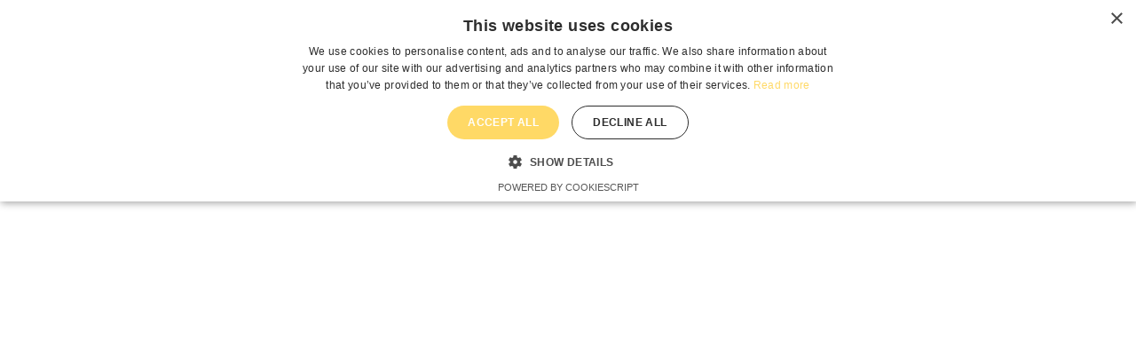

--- FILE ---
content_type: application/javascript; charset=utf-8
request_url: https://cdnjs.cloudflare.com/ajax/libs/pablo/0.4.0/pablo.min.js
body_size: 8255
content:
/*  pablo v0.4.0 (2013-12-18) */

/*!
    Pablo <http://pablojs.com>

    by Premasagar Rose <http://premasagar.com>,
       Dharmafly <http://dharmafly.com>

    Repo: <https://github.com/dharmafly/pablo>
    MIT license

*/
!function(a,b,c,d,e,f,g,h,i,j,k,l,m,n,o,p,q,r,s,t){"use strict";function u(a){return"string"==typeof a&&j.createElementNS(E,a)||null}function v(a,b){var c;return a in b?a:A.prefix&&(c=A.prefix+B(a,!0),c in b)?c:void 0}var w,x,y,z,A,B,C="0.4.0",D=1.1,E="http://www.w3.org/2000/svg";return A=function(){var a,b,c,d=k.userAgent.toLowerCase(),e=/((webkit))[ \/]([\w.]+)/.exec(d)||/((o)pera)(?:.*version|)[ \/]([\w.]+)/.exec(d)||/((trident))(?:.*? rv:([\w.]+)|)/.exec(d)||/((ms)ie) ([\w.]+)/.exec(d)||d.indexOf("compatible")<0&&/((moz)illa)(?:.*? rv:([\w.]+)|)/.exec(d);return e&&(a=e[1],b=e[2],c=e[3],"trident"===a&&(a="msie",b="ms")),{name:a||"",version:c||"0",prefix:b||"",cssPrefix:b?"-"+b+"-":""}}(),B=function(){var a=/^-|(?!^)-([a-z])/g,b=/(?:^|-)([a-z])/g;return function(c,d){var e=d?b:a;return c.replace(e,function(a,b){return b&&b.toUpperCase()||""})}}(),j&&(x="createElementNS"in j&&u("svg"),w=j.head||j.getElementsByTagName("head")[0],y=c&&c.prototype,z=v("matches",x)||v("matchesSelector",x)),x&&w&&y&&z&&d&&e&&f&&g&&h&&"createSVGRect"in x&&"attributes"in x&&"querySelectorAll"in x&&"previousElementSibling"in x&&"childNodes"in x&&"create"in b&&"keys"in b&&"isArray"in c&&"forEach"in y&&"map"in y&&"some"in y&&"every"in y&&"filter"in y&&"DOMParser"in a&&"XMLSerializer"in a?(function(){function k(a){var b,c,d,e=arguments.length,f=arguments[e-1]===!0;for(a||(a={}),b=1;e>b;b++)if(c=arguments[b],"object"==typeof c)for(d in c)(f||c.hasOwnProperty(d))&&(a[d]=c[d]);return a}function w(b){if(null===b||"object"!=typeof b||"nodeType"in b||b===a||null===b)return!1;try{if(!("constructor"in b&&"prototype"in b.constructor&&b.constructor.prototype.hasOwnProperty("isPrototypeOf")))return!1}catch(c){return!1}return!0}function F(a){return y.slice.call(a)}function G(a){return c.isArray(a)}function H(a){return a&&("object"==typeof a||"function"==typeof a)&&"number"==typeof a.length}function I(a){return a instanceof d}function J(a){return I(a)||L(a)}function K(a){return a instanceof g}function L(a){return a&&(a.constructor===h||a.constructor===i)}function M(a){return a instanceof e}function N(a){return a instanceof f}function O(a){return!(!a||a.namespaceURI!==E)}function P(a){return!(!a||a.namespaceURI!==vb)}function Q(a){return"string"==typeof a||gb(a)||I(a)||K(a)||L(a)||c.isArray(a)||H(a)||O(a)}function R(a,b){return gb(a)?b?a.attr(b):a:fb(a,b)}function S(a){var b,c,d,e={};if(a)for(b=a.attributes,d=0,c=b.length;c>d;d++)e[b[d].name]=b[d].value;return e}function T(a,b){var c,d,e,f;if("xmlns"===b&&(d=e="xmlns"),!d){if(!O(a))return!1;if(c=b.indexOf(":"),-1===c)return!0;d=b.slice(0,c),e=b.slice(c+1)}return f=fb.ns[d]||null,{uri:f,name:e}}function U(a,b,c){var d=T(a,b);if("object"==typeof d)return a.setAttributeNS(d.uri,b,c);switch(d){case!1:return a.setAttribute(b,c);case!0:return a.setAttributeNS(null,b,c)}}function V(a,b){var c=T(a,b);switch(c){case!1:return a.getAttribute(b);case!0:return a.getAttributeNS(null,b);default:return a.getAttributeNS(c[0],c[1])}}function W(a,b){var c=T(a,b);switch(c){case!1:return a.removeAttribute(b);case!0:return a.removeAttributeNS(null,b);default:return a.removeAttributeNS(c[0],c[1])}}function X(a){return"number"==typeof a?a:"string"==typeof a?pb(a)?Number(a):a:c.isArray(a)?a.map(function(a){return X(a)}):a}function Y(a,b){a&&("string"==typeof a&&b&&-1===a.indexOf("<")&&(a=u(a)),this.add(a),b&&this.attr(b))}function Z(a,b,c){return function(d,e,f,g){var h,i,j;return this.length&&(b===!1?(h=R(d,e),i=this):(h=this,i=R(d,e)),h.each(function(b,c){c&&(j="string"==typeof d&&!Q(e),i=j?i.clone(!1):i.clone(!0,f,g)),i.each(function(c){a.call(h,b,c)})})),c===!1?i:this}}function $(a,b){a.appendChild(b)}function _(a,b){a.insertBefore(b,a.firstChild)}function ab(a,b){a.parentNode&&a.parentNode.insertBefore(b,a)}function bb(a,b){a.parentNode&&a.parentNode.insertBefore(b,a.nextSibling)}function cb(a,b){return function(c){return this.traverse(a,b,c)}}function db(a){return function(b,c){return this.matches(a,b,c)}}function eb(a,b){return function(c){return 1===this.length?a(b?this:this[0]):c?this.some(a):this.every(a)}}function fb(a,b){return Q(b)?new Y(arguments):new Y(a,b)}function gb(a){return a instanceof fb.Collection}var hb,ib,jb,kb,lb,mb,nb,ob,pb,qb,rb,sb,tb="a altGlyph altGlyphDef altGlyphItem animate animateColor animateMotion animateTransform circle clipPath color-profile cursor defs desc ellipse feBlend feColorMatrix feComponentTransfer feComposite feConvolveMatrix feDiffuseLighting feDisplacementMap feDistantLight feFlood feFuncA feFuncB feFuncG feFuncR feGaussianBlur feImage feMerge feMergeNode feMorphology feOffset fePointLight feSpecularLighting feSpotLight feTile feTurbulence filter font font-face font-face-format font-face-name font-face-src font-face-uri foreignObject g glyph glyphRef hkern image line linearGradient marker mask metadata missing-glyph mpath path pattern polygon polyline radialGradient rect script set stop style svg switch symbol text textPath title tref tspan use view vkern",ub="http://www.w3.org/2000/xmlns/",vb="http://www.w3.org/1999/xhtml",wb="http://www.w3.org/1999/xlink",xb="image/svg+xml",yb="data:"+xb+";base64,",zb="pablo-data",Ab="__events__";hb=function(){function a(){var a=u("a");return a.setAttributeNS(wb,"xlink:href","#"),-1!==(new n).serializeToString(a).indexOf("xlink")}function b(a){a(!0)}function c(a){a(!1)}var d="getContext"in j.createElement("canvas"),e=!(!o||!p),f=e&&d,g=["png","jpeg"],h={basic:!0,classList:"classList"in x,dataUrl:e,image:{svg:e},canvas:f,download:e&&"createEvent"in j&&"download"in j.createElement("a"),markupNS:a()};return g.forEach(function(a){h.image[a]=f?function(d){fb.line({x2:1}).dataUrl(a,function(e){h.image[a]=e?b:c,d(!!e)})}:c}),h}(),pb=function(){var a=/^-?\d[\.\d\s]*$/;return function(b){return"number"==typeof b?!0:"string"==typeof b&&a.test(b)}}(),ib=function(){function a(a,b,c){return(b?b+"-":"")+c.toLowerCase()}var b=/(^|.)([A-Z])/g;return function(c,d){return(d?"-":"")+c.replace(b,a)}}(),jb=function(){var a={},b={},c=[u("svg"),j.createElement("a")];return c.forEach(function(b){var c,d=b.style;for(c in d)c in a||"function"==typeof d[c]||(a[c]=c)}),function(c,d){var e,f,g=d?b[c]:a[c];return g?g:(d&&(g=a[c]),g||(e=B(c),g=a[e]),!g&&A.prefix&&(e=A.prefix+B(e,!0),g=a[e],g||(e=B(e,!0),g=a[e])),g&&(a[c]=g,d&&(f=0===g.toLowerCase().indexOf(A.prefix),g=ib(g,f),b[c]=g)),g)}}(),kb=function(){var a,b,c;return function(d){var e,f;return a||(a=new m,c="</svg>",b=fb.svg().append(fb.g()).markup().replace(/<g.*/,"")),d=b+d+c,e=a.parseFromString(d,"application/xml"),f=fb(e.documentElement.childNodes),f.detach()}}(),lb=hb.dataUrl?function(a){var b=a.slice(yb.length);return decodeURIComponent(q(o(b)))}:function(){return""},mb={},nb=1,sb=Y.prototype=b.create(y),k(sb,{pablo:C,collection:null,toArray:function(){return F(this)},size:function(){return this.length},get:function(a){return this[a]},eq:function(a){return-1!==a?fb(this[a]):-1>a?this.slice(a,a+1):this.slice(a)},first:function(){return this.eq(0)},last:function(){return this.eq(this.length-1)},add:function(){var a=/^\s*</;return function(){var b,d,e,f,g=arguments,h=g.length,i=!1;for(h>1&&"boolean"==typeof g[h-1]&&(i=g[h-1],h-=1,i&&(g=y.slice.call(g,0,h).reverse())),f=0;h>f;f++)if(b=g[f],I(b)||L(b)||O(b)?-1===y.indexOf.call(this,b)&&y[i?"unshift":"push"].call(this,b):gb(b)?(b=F(b.collection||b),d=b.collection||b):"string"==typeof b?d=-1!==b.indexOf("<")&&a.test(b)?kb(b):0===b.indexOf(yb)?kb(lb(b)):j.querySelectorAll(b):(K(b)||H(b))&&(d=b),d||c.isArray(b)){for(d&&(b=F(d));b.length;)e=i?b.pop():b.shift(),"string"==typeof e&&(e=u(e)),this.add(e,i);d=null}return this}}(),concat:function(){return this.add.apply(fb(this),arguments)},unshift:function(){var a=F(arguments);return a.push(!0),this.add.apply(this,a)},pop:function(){return fb(y.pop.call(this))},shift:function(){return fb(y.shift.call(this))},slice:function(a,b){return fb(y.slice.call(this,a,b))},splice:function(){return y.splice.apply(this,arguments),this},join:function(a){return this.toArray().map(function(a){return fb(a).toString()}).join(a)},reverse:function(){return y.reverse.call(this),this},sort:function(a){return y.sort.call(this,a),this},each:function(a,b){return this.length&&(1===this.length?a.call(b||this,this[0],0):y.forEach.call(this,a,b||this)),this},map:function(a,b){return fb(y.map.call(this,a,b||this))},traverse:function(a,b,c){var d=fb(),e="function"==typeof b;return this.each(function(c,f){for(c=c[a];c&&(e?b.call(this,c,f):!0);)d.add(c),c=b?c[a]:!1}),c?d.select(c):d},detach:function(){return this.each(function(a){var b=a.parentNode;b&&b.removeChild(a)})},remove:function(){return b.keys(mb).length&&(this.off().removeData(),this.find("*").off().removeData()),this.detach()},empty:function(){return b.keys(mb).length&&this.find("*").off().removeData(),this.each(function(a){for(;a.firstChild;)a.removeChild(a.firstChild)})},clone:function(a,b,c){var d=1===this.length;return"boolean"!=typeof a&&(a=!0),"boolean"!=typeof b&&(b=!1),"boolean"!=typeof c&&(c=b),this.map(function(e){var f,g,h,i,j=e.cloneNode(a);return b&&(g=d?this:fb(e),f=g.cloneData(),f&&(h=fb(j).data(f))),a&&c&&(h||(h=fb(j)),i=g.pluck("data"),h.find("*").data(i)),j})},duplicate:function(a,b,c){var d;if(0!==a){for(("number"!=typeof a||0>a)&&(a=1),b&&(b=this.hasData()),c&&(c=this.find("*").hasData()),d=fb();a--;)d.add(this.clone(!0,b,c));this.after(d).add(d)}return this},getValue:function(a,b){return c.isArray(a)?(b%=a.length,a=a[b]):"function"==typeof a&&(a=a.call(this,this[b],b)),a},attr:function(a,b){var c,d;if("undefined"==typeof a)return S(this[0]);if("string"==typeof a){if("undefined"==typeof b)return c=this[0],c&&V(c,a);if(!this.length)return this;if(1===this.length)return U(this[0],a,this.getValue(b,0)),this;d={},d[a]=b}else d=a;return this.each(function(a,b){var c,e;for(c in d)d.hasOwnProperty(c)&&(e=d[c],U(a,c,this.getValue(e,b)))})},pluck:function(a,b){return F(this).map(function(c){return"prop"===a?c[b]:fb(c)[a](b)})},removeAttr:function(a){return 1===this.length?W(this[0],a):this.length>1&&this.each(function(b){W(b,a)}),this},content:function(a){var b;return"undefined"==typeof a?(b=this[0],b&&b.textContent||""):this.each(function(b,c){b.textContent=this.getValue(a,c)},this)},cssPrefix:function(){throw"cssPrefix() deprecated. Use css() instead."},css:function(){function a(a){for(var b,c,d,e="",h=0,i=f.exec(a);i;)d=i[1],b=i[2],c=null,c=-1!==g.indexOf(b)?b:jb(b,!0),e+=a.slice(h,i.index),c&&(e+=d+c),h=f.lastIndex,i=f.exec(a);return e+=a.slice(h)}function c(a){var b,c;for(b in a)a.hasOwnProperty(b)&&(c=jb(b),b!==c&&(c&&(a[c]=a[b]),delete a[b]))}var d=jb("transition"),e=jb("transition-property"),f=/(^\s*|\s*,\s*)(-?[a-z][a-z0-9_\-]*)+/gi,g=["all","none","initial"];return function(f,g){var h,i,j,k;if("object"!=typeof f){if("undefined"==typeof g)return h=this[0],i=h&&h.style,f?(k=i&&jb(f),k&&i[k]):i||{};j=f,f={},f[j]=g}return c(f),b.keys(f).length?this.each(function(b,c){var g,h,i=b.style;for(g in f)f.hasOwnProperty(g)&&(h=this.getValue(f[g],c),(g===d||g===e)&&(h=a(h)),i[g]=h)},this):this}}(),stagger:function(){function a(a){k(this,a)}function b(b,c,d){this.collection=b,this.iterator=c,this.event=fb(),this.options=new a(d),this.resetAnimation(),this.options.autostart&&this.start()}return k(a.prototype,{t:1e3,defer:!1,repeat:1,autostart:!0,autodestroy:!0,order:"asc",bounce:!1}),k(b.prototype,{active:!1,lastIndex:-1,resetLoop:function(){var a=this.options.order;return"asc"===a?this.i=0:"desc"===a&&(this.i=this.collection.length-1),this.trigger("reset:loop"),this},resetAnimation:function(){return this.remaining=this.options.repeat,this.resetLoop(),this.trigger("reset:animation"),this},setTimeout:function(a){var b=this;return"number"!=typeof a&&(a=this.collection.getValue(this.options.t,this.i)),this.ref=s(function(){b.next()},a),this},next:function(){var a,b;return this.iteration(),a=this.options.order,this.lastIndex=this.i,"asc"===a?(this.i++,b=this.i===this.collection.length):"desc"===a&&(this.i--,b=this.i<0),b?(this.end(),this.remaining--,this.remaining?this.begin(!0):this.options.autodestroy?this.destroy():this.complete()):this.setTimeout(),this},iteration:function(){var a=this.collection,b=this.i,c=a[b],d=a[this.lastIndex];return this.iterator.call(a,c,d,b,this.lastIndex),this.trigger("iteration",a,c,d,b,this.lastIndex),this},start:function(){var a;return!this.active&&this.collection.length&&(a=this,this.active=!0,this.ref=s(function(){a.trigger("start"),a.begin(a.options.defer)},4)),this},stop:function(){return this.active&&(this.active=!1,t(this.ref),this.trigger("stop")),this},begin:function(a){return this.trigger("begin"),a?this.setTimeout():this.next(),this},end:function(){return this.trigger("end"),this.options.bounce&&("asc"===this.options.order?this.options.order="desc":"desc"===this.options.order&&(this.options.order="asc")),this.resetLoop(),this},complete:function(){return this.active&&(this.trigger("complete"),this.stop(),this.resetAnimation()),this},destroy:function(){var a,b=this.options;this.trigger("destroy"),this.stop(),this.off();for(a in b)b.hasOwnProperty(a)&&delete b[a];for(a in this)this.hasOwnProperty(a)&&delete this[a];return this}}),["on","one","oneEach","off","trigger"].forEach(function(a){b.prototype[a]=function(){return this.event[a].apply(this.event,arguments),this}}),k(function(a,c){return new b(this,a,c)},{fn:b.prototype})}(),load:function(a,b,c){var d=this;return this.length&&fb.load(a,function(a){this.length&&(c&&d.empty(),d.append(this)),b&&b.call(d,this,a)}),this},withViewport:function(){var a;return a=1===this.length&&"svg"===this[0].nodeName?this:fb.svg().append(this).crop()},bbox:function(){var a,b,c=this.isInDocument();return this.length?(c?a=1===this.length?this[0].getBBox():this.reduce(function(a,b){var c=b.getBBox();return c.x<a.x&&(a.x=c.x),c.y<a.y&&(a.y=c.y),c.x+c.width>a.width&&(a.width=c.x+c.width),c.y+c.height>a.height&&(a.height=c.y+c.height),a},{x:1/0,y:1/0,width:0,height:0}):1===this.length&&"svg"===this[0].nodeName?(this.appendTo(j.body),a=this.bbox(),this.detach()):(b=fb.svg().append(this.clone()).appendTo(j.body),a=b.children().bbox(),b.detach()),a):{x:0,y:0,width:0,height:0}},crop:function(a){return a&&Q(a)&&(a=R(a)),this.each(function(b){var c,d;"svg"===b.nodeName&&(c=fb(b),d=a?gb(a)?fb.svg().append(a.clone()).bbox():a:c.bbox(),c.removeAttr("width").removeAttr("height"),c.attr({width:d.width,height:d.height,viewBox:d.x+" "+d.y+" "+d.width+" "+d.height}))})},markup:function(){var a;return function(b){var c,d=this;return a||(a=new n),b&&(d=this.clone().withViewport()),c="",d.each(function(b){c+=a.serializeToString(b)}),c}}(),toString:function(){return this.markup()}}),function(){var b=function(){return this};hb.css=k(hb.css,{transform:"undefined"!=typeof jb("transform"),transition:"undefined"!=typeof jb("transition")}),function(){function d(a,b,c){for(var d,e,f=b.exec(a),g={};f&&f[1];)d=f[1],e=f[2],g[d]=X(e.split(c)),f=b.exec(a);return b.lastIndex=0,g}function e(a,b,c){for(var d,e,f,g=b.exec(a),h=[];g&&g[1];)d=g[1],e=g[2],f={},f[d]=X(e.split(c)),h.push(f),g=b.exec(a);return b.lastIndex=0,h}function f(a,b,c){var d,e=c(b).exec(a);return e&&e[2]&&(d=X(e[2].split(h))),d}function g(a,b,d,e,f,h,i,j){var k,l,m,n,o;if(i||(i=""),c.isArray(e))return e.forEach(function(c){d=g(a,b,d,c,f,h,i)}),d;j&&(e=j(e));for(k in e)e.hasOwnProperty(k)&&(m=e[k],c.isArray(m)&&m.some(c.isArray)&&(m=a.getValue(m,b)),n=null===m||""===m,l=n?"":k+h(m)+i,d?-1===d.indexOf(k)?d+=l:(o=f(k),d=d.replace(o,l)):d=l);return d&&i&&d.lastIndexOf(",")===d.length-1&&(d=d.slice(0,-1)),d}var h=/(?:\s*,|\s)\s*/;!function(){function a(a){return new RegExp("\\b("+a+")\\(([^)]*)\\)","g")}function i(a){return"("+(c.isArray(a)?a.join(","):a)+")"}function j(b,c,d,e){return g(b,c,d,e,a,i,"",null)}function k(b){var g=function(a,c){return a[b]("transform",c)},i=g;return function(b,k){var m,n,o;if(!this.length)return"undefined"==typeof b?{}:this;if(o=1===this.length,c.isArray(b))return this.each(function(a,c){var d=o?this:fb(a),e=j(d,c,"",b);i(this,e)});if(null===b)return i(this,"");if("undefined"==typeof b||b===!0)return m=g(this),b?e(m,l,h):d(m,l,h);if("string"==typeof b){if(1===arguments.length&&-1!==b.indexOf(")"))return i(this,b);if(n=b,"undefined"==typeof k)return m=g(this),f(m,n,a);arguments.length>2&&(k=F(arguments).slice(1)),b={},b[n]=k}return"object"==typeof b&&(o=1===this.length,this.each(function(a,c){var d=o?this:fb(a),e=g(d);e=j(d,c,e,b),i(d,e)})),this}}var l;l=a("\\w+"),sb.transform=k("attr"),sb.transformCss=hb.css.transform?k("css"):b}(),sb.transition=hb.css.transition?function(){function b(a){return new RegExp("(?=,?)\\s*("+a+")\\s*"+"(([^,(]*(?:\\([^)]*)?[^,(]*))"+"(?:,\\s*|$)","g")}function i(a){return"number"==typeof a?a+="ms":c.isArray(a)&&(a=a.map(function(a){return i(a)}).join(" ")),a?" "+a:""}function j(a,b,c){"transform"===b?a.transformCss(c):a.css(b,c)}function l(a){var b,c,d={};for(c in a)a.hasOwnProperty(c)&&(b=jb(c,!0),d[b]=a[c]);return d}function m(a,c,d,e){return g(a,c,d,e,b,i,",",l)}function n(a,b,d){return c.isArray(b)&&!c.isArray(b[0])?b:a.getValue(b,d)}function o(b,c,d,e){var f,g,h=b.transition(d),i="transform"===d?n(b,e.from,c):b.getValue(e.from,c);return b.transition(d,null),j(b,d,i),f={},f[d]=null,g=k({},e),delete g.from,g.sync=!0,a.setTimeout(function(){h&&b.transition(d,h),b.transition(g)},4),f}function p(b,c,d,e){var f,g,h,i;return"to"in e&&(i="transform"===d?n(b,e.to,c):b.getValue(e.to,c),e.sync?j(b,d,i):a.setTimeout(function(){j(b,d,i)},4)),"end"in e&&(g=e.end,b.on(t,function k(a){d=jb(d,!0),a.propertyName===d&&(e.autoremove!==!1&&b.off(t,k),g.call(b,a))})),h=[],"dur"in e&&h.push(b.getValue(e.dur,c)),"timing"in e&&h.push(b.getValue(e.timing,c)),"delay"in e&&h.push(b.getValue(e.delay,c)),f={},f[d]=h,f}function q(a,b,c,d){var e,f;return"name"in d?(f=d.name,e="from"in d?o(a,b,f,d):p(a,b,f,d)):e=d,m(a,b,c,e)}var r,s=jb("transition"),t={transition:"transitionend",otransition:"oTransitionEnd",moztransition:"transitionend",webkittransition:"webkitTransitionEnd"}[s.toLowerCase()],u=function(a,b){return a.css("transition",b)},v=u,x=/\w\s+\w/;return r=b("\\w+"),function(a,g){var i,j,l;if(!this.length)return"undefined"==typeof a?{}:this;if(l=1===this.length,c.isArray(a))return this.each(function(b){var c=l?this:fb(b),d=a.map(function(a,b){return q(c,b,d,a)}).join(",");v(this,d)});if(null===a)return v(this,"");if("undefined"==typeof a||a===!0)return i=u(this),a?e(i,r,h):d(i,r,h);if("string"==typeof a){if(1===arguments.length&&x.test(a))return v(this,a);if(j=a,"undefined"==typeof g)return i=u(this),f(i,j,b);arguments.length>2&&(g=F(arguments).slice(1)),w(g)?a=k({name:j},g):(a={},a[j]=g)}return"object"==typeof a&&(l=1===this.length,this.each(function(b,c){var d=l?this:fb(b),e=u(d);e=q(d,c,e,a),v(d,e)})),this}}():b}()}(),function(){function b(){return{error:!0}}k(sb,{dataUrl:hb.dataUrl?function(a,b,c){var d,e,f,g,h=this;return b||"function"!=typeof a||(c=b,b=a,a=null),a&&"svg"!==a?(this.toCanvas(function(c){var d;if(!("error"in c))try{d=c[0].toDataURL("image/"+a)}catch(e){}b&&b.call(h,d||null)}),void 0):(d=!c,e=this.markup(d),f=p(r(encodeURIComponent(e))),g=yb+f,b&&b.call(h,g),g)}:function(a,b){return b&&b(this,null),null},toImage:hb.image.svg?function(a,c){var d=this,e=j.createElement("img"),f=fb(e),g=this.bbox();return c||"function"!=typeof a||(c=a,a=null),this.dataUrl(a,function(a){a?((g.width<=0||g.height<=0)&&(e.width=e.height=0),c&&f.one("load",function(){c.call(d,f)}),e.src=a):c&&c.call(d,b())}),f}:function(a,c){var d=b();return c&&c.call(this,d),d},toCanvas:hb.canvas?function(a,b){var c,d,e=this;return b||"object"!=typeof a||(b=a,a=null),d=!b,b=R(b||j.createElement("canvas")),c=this.toImage("svg",function(c){var f,g=c[0].width,h=c[0].height;d&&b.attr({width:g,height:h}),g&&h&&(f=b[0].getContext("2d"),f.drawImage(c[0],0,0,g,h)),this.detach(),a&&a.call(e,b)}),c[0].complete||c.css({visibility:"hidden",position:"absolute",top:"-99999px"}).appendTo(j.body),b}:function(a,c){var d=b();return c&&c.call(this,d),d},download:hb.download?function(c,d,e,f){function g(c){var f;c&&(i.attr({href:c,download:d}),f=j.createEvent("MouseEvents"),f.initMouseEvent("click",!0,!0,a,1,0,0,0,0,!1,!1,!1,!1,0,null),i[0].dispatchEvent(f)),e&&e.call(h,c?i:b())}var h=this,i=fb(j.createElement("a"));return c||(c="svg"),d||(d="pablo."+("jpeg"===c?"jpg":c)),this.dataUrl(c,g,f),i}:function(a,c,d){var e=b();return d&&d.call(this,e),e}})}(),function(){function a(a,c){var d,e=a[zb];c?(d=mb[e],d&&(b.keys(d).length>1?delete mb[e][c]:(delete mb[e],delete a[zb]))):delete mb[e]}k(sb,{data:function(a,b){var c,d;if("object"==typeof a)d=a;else{if("undefined"==typeof b){if(this.length&&(c=this[0][zb],c&&c in mb))return"undefined"==typeof a?mb[c]:mb[c][a];return}d={},d[a]=b}return this.length||y.push.call(this,{}),this.each(function(a){var b=a[zb];b||(b=a[zb]=nb++),mb[b]||(mb[b]={}),k(mb[b],d)})},removeData:function(b){return this.each(function(c){b?a(c,b):a(c)})},hasData:function(a,c){return b.keys(mb).length>0&&this.some(function(b){var d,e;return c!==!1&&(d=!!b[zb]),a&&!d&&(e=fb(b).find("*").hasData()),d||e})},cloneData:function(){var a,b,c,d=this.data();if(d&&(a=d[Ab])){d=k({},d),b=d[Ab]=k({},a);for(c in a)a.hasOwnProperty(c)&&(b[c]=a[c].slice())}return d},matches:function(a,b,c){var d,e;if("function"==typeof b)switch(c||(c=this),a){case"indexOf":return d=-1,y.some.call(this,function(a,e){return b.call(c,a,e,this)?(d=e,!0):void 0},c),d;case"select":return e=fb(),y.filter.call(this,function(a,d){b.call(c,a,d,this)&&e.add(a)},c),e;default:return y[a].call(this,b,c)}return"string"==typeof b?this.matches(a,function(a){return a[z](b)}):(b=R(b),this.matches(a,function(a){return b.some(function(b){return a===b})}))}})}(),ob={on:function(a,b,c,d,e){var f,g,h;return"function"!=typeof c&&"function"==typeof b&&(e=d,d=c,c=b,b=null),"undefined"==typeof d&&(d=!1),this.length||y.push.call(this,{}),g=e?function(){c.apply(e,arguments)}:c,f=1===this.length,this.processList(a,function(a){this.each(function(i,j){var k,l=f?this:fb(i),m=l.data(Ab);m||(m={},l.data(Ab,m)),k=m[a],k||(k=m[a]=[]),b&&(g=function(a){a&&!a.pablo&&fb(a.target).some(b,e)&&c.apply(e||i,arguments)}),(b||!j)&&(h={selectors:b,listener:c,wrapper:g||c,useCapture:d}),k.push(h),"addEventListener"in i&&i.addEventListener(a,g||c,d)})})},off:function(a,c,d,e){var f=1===this.length;return"function"==typeof c&&(e=d,d=c,c=null),"undefined"==typeof e&&(e=!1),this.processList(a,function(a){this.each(function(g){var h,i,j=f?this:fb(g),k=j.data(Ab);if(k)if(a)h=k[a],h&&h.length&&(h.some(function(b,f){return(d!==b.listener||e!==b.useCapture||c!==b.selectors)&&(d||c&&c!==b.selectors)||("removeEventListener"in g&&g.removeEventListener(a,b.wrapper,b.useCapture),!d)?void 0:(delete h[f],!0)}),d&&b.keys(k[a]).length||delete k[a],b.keys(k).length||j.removeData(Ab));else for(i in k)k.hasOwnProperty(i)&&j.off(i)})})},one:function(a,b,c,d,e){function f(){g.off(a,b,c,d,e).off(a,b,f,d,e)}var g=this;return"function"==typeof b&&(e=d,d=c,c=b,b=null),this.on(a,b,c,d,e).on(a,b,f,d,e)},oneEach:function(){var a=arguments,b=1===this.length;return this.each(function(c){var d=b?this:fb(c);d.one.apply(d,a)})},trigger:function(){function a(a,b,c){var d=fb.fn.data.call(a,Ab),e=a[0]||a;d&&a.processList(b,function(a){var b=d[a];b&&(c[0]={pablo:!0,type:a,target:e},b.forEach(function(a){a.wrapper.apply(e,c)}))})}return function(b){var c=F(arguments);return this.processList(b,function(b){"undefined"==typeof this.length||1===this.length?a(this,b,c):this.length>1&&this.forEach(function(d){a(fb(d),b,c)})})}}(),processList:function(a,b){var c=this;return a&&a.indexOf(" ")>0?a.split(" ").forEach(function(a){c.processList(a,b)}):b.call(this,a),this}},k(sb,ob),k(sb,{indexOf:db("indexOf"),some:db("some"),every:db("every"),select:db("select"),child:Z($,!0,!1),append:Z($),appendTo:Z($,!1),prepend:Z(_),prependTo:Z(_,!1),before:Z(ab),insertBefore:Z(ab,!1),after:Z(bb),insertAfter:Z(bb,!1),children:cb("childNodes"),firstChild:cb("firstElementChild"),lastChild:cb("lastElementChild"),prev:cb("previousElementSibling"),prevSiblings:cb("previousElementSibling",!0),next:cb("nextElementSibling"),nextSiblings:cb("nextElementSibling",!0),parent:cb("parentNode"),parents:cb("parentNode",I),parentsSvg:cb("parentNode",M),viewport:cb("viewportElement"),viewports:cb("viewportElement",!0),owner:function(a){try{return this.traverse("ownerSVGElement",!1,a)}catch(b){return fb()}},owners:function(a){try{return this.traverse("ownerSVGElement",!0,a)}catch(b){return fb()}},ancestor:function(){return this.traverse("parentNode",J).last()},root:function(a){return this.map(function(b){var c=1===this.length?this:fb(b);return c.owners(a).last()})},siblings:function(a){return this.prevSiblings(a).add(this.nextSiblings(a))},find:function(a){return this.map(function(b){return b.querySelectorAll(a)})}}),k(sb,{isInDocument:eb(function(a){return 1===R(a).parents(j.body).length},!0),isRoot:eb(function(a){return"svg"===a.nodeName&&!a.ownerSVGElement}),hasSvgNamespace:eb(function(a){return O(a)})}),k(sb,{elements:sb.toArray,push:sb.add,forEach:sb.each,is:sb.some,lastIndexOf:sb.indexOf}),hb.classList?(rb=function(a){return function(b){return this.each(function(c,d){var e=this.getValue(b,d);this.processList(e,function(b){c.classList[a](b)})},this)}},qb={hasClass:function(a){return this.some(function(b,c){var d=this.getValue(a,c);return b.classList.contains(d)},this)},addClass:rb("add"),removeClass:rb("remove"),toggleClass:rb("toggle")}):qb={hasClass:function(a){return this.some(function(b,c){var d=this.getValue(a,c),e=V(b,"class");return e&&-1!==(" "+e+" ").indexOf(" "+d+" ")},this)},addClass:function(a){var b=1===this.length;return this.each(function(c,d){var e,f=b?this:fb(c),g=this.getValue(a,d);this.processList(g,function(a){f.hasClass(a)||(e=f.attr("class"),e=e?e+" ":"",f.attr("class",e+a))})})},removeClass:function(a){var b=1===this.length;return this.each(function(c,d){var e=b?this:fb(c),f=this.getValue(a,d);this.processList(f,function(a){var b,c=new RegExp("(?:^|\\s)"+a+"(\\s|$)");e.hasClass(a)&&(b=e.attr("class"),b=b.replace(c,"$1"),e.attr("class",b))})})},toggleClass:function(a){var b=1===this.length;return this.each(function(c,d){var e=b?this:fb(c),f=this.getValue(a,d);this.processList(f,function(a){e.hasClass(a)?e.removeClass(a):e.addClass(a)})})}},k(sb,qb),k(fb,{version:C,isSupported:!0,support:hb,userAgent:A,ns:{xmlns:ub,svg:E,html:vb,xlink:wb},svgVersion:D,Collection:Y,Events:ob,fn:sb,make:u,isPlainObject:w,isArray:G,isArrayLike:H,isElement:I,isSVGElement:M,isHTMLElement:N,hasSvgNamespace:O,hasHtmlNamespace:P,isNodeList:K,isDocument:L,isPablo:gb,isNumeric:pb,numericToNumber:X,extend:k,toArray:F,getAttributes:S,getAttribute:V,setAttribute:U,removeAttribute:W,canBeWrapped:Q,camelCase:B,hyphenate:ib,findPrefixedProperty:v,resolveCssProperty:jb,svgElementNames:tb,cache:mb,template:function(a,b){return fb[a]=function(){return b.apply(null,arguments)},sb[a]=function(){var b=arguments;return this.map(function(c){return fb[a].apply(c,b).appendTo(c)})},this},get:function(a,b){var c;return l&&(c=new l,c.onload=function(){b(this.responseText,this)},c.open("get",a,!0),c.send()),this},load:function(a,b){var c=fb();return this.get(a,function(a,d){d.responseXML&&c.add(d.responseXML.childNodes),b.call(c,d)}),c}}),tb.split(" ").forEach(function(a){var c=B(a),d=function(b){return fb(u(a),b)};"svg"===a&&(d=function(c){return c=k(c,{version:D,xmlns:E}),b.keys(fb.ns).forEach(function(a){"xmlns"!==a&&"svg"!==a&&"html"!==a&&(c["xmlns:"+a]=fb.ns[a])}),fb(u(a),c)}),fb.template(a,d),fb[c]=fb[a],sb[c]=sb[a]}),a.Pablo=fb}(),void 0):(a.Pablo={version:C,isSupported:!1,userAgent:A},void 0)}(this,this.Object,this.Array,this.Element,this.SVGElement,this.HTMLElement,this.NodeList,this.Document,this.HTMLDocument,this.document,this.navigator,this.XMLHttpRequest,this.DOMParser,this.XMLSerializer,this.atob,this.btoa,this.escape,this.unescape,this.setTimeout,this.clearTimeout);
//# sourceMappingURL=pablo.min.map

--- FILE ---
content_type: application/javascript
request_url: https://gig-jockey.com/package/dynamic_js/6b23eb040e0eecb1875038508a9b1d0d95d917c2a595a86852b64e4419c6481a/info-91481/live/index/xnull/xfalse/xfalse/en_us/xfalse/xfalse/dynamic.js
body_size: 62352
content:

    if (!window._bubble_page_load_data) {
        window._bubble_page_load_data = {}
    }
    if (!window._bubble_page_load_data.js_execution_timings) {
      window._bubble_page_load_data.js_execution_timings = {}
    }
    window._bubble_page_load_data.js_execution_timings.dynamic_js_start_execution = Date.now();

    if (!window._bubble_page_load_data) {
        window._bubble_page_load_data = {}
    }
    if (!window._bubble_page_load_data.js_execution_timings) {
      window._bubble_page_load_data.js_execution_timings = {}
    }
    window._bubble_page_load_data.js_execution_timings.dynamic_js_start_execution = Date.now();
window.preloaded = window.preloaded || {};
window.__code__ = window.__code__ || {};
if(!window.__code__['be933f550dadc409f0f75776ae9322da4efc70d9b0ee8a6b1db6abdda72540dd']){window.__code__['be933f550dadc409f0f75776ae9322da4efc70d9b0ee8a6b1db6abdda72540dd']=1;

"use strict";(()=>{var __create=Object.create;var __defProp=Object.defineProperty;var __getOwnPropDesc=Object.getOwnPropertyDescriptor;var __getOwnPropNames=Object.getOwnPropertyNames;var __getProtoOf=Object.getPrototypeOf,__hasOwnProp=Object.prototype.hasOwnProperty;var __esm=(fn,res)=>function(){return fn&&(res=(0,fn[__getOwnPropNames(fn)[0]])(fn=0)),res};var __commonJS=(cb,mod)=>function(){return mod||(0,cb[__getOwnPropNames(cb)[0]])((mod={exports:{}}).exports,mod),mod.exports};var __copyProps=(to,from,except,desc)=>{if(from&&typeof from=="object"||typeof from=="function")for(let key of __getOwnPropNames(from))!__hasOwnProp.call(to,key)&&key!==except&&__defProp(to,key,{get:()=>from[key],enumerable:!(desc=__getOwnPropDesc(from,key))||desc.enumerable});return to};var __toESM=(mod,isNodeMode,target)=>(target=mod!=null?__create(__getProtoOf(mod)):{},__copyProps(isNodeMode||!mod||!mod.__esModule?__defProp(target,"default",{value:mod,enumerable:!0}):target,mod));var init_define_process_env=__esm({"<define:process.env>"(){}});var require_base64_js=__commonJS({"node_modules/base64-js/index.js"(exports){"use strict";init_define_process_env();init_shim();exports.byteLength=byteLength;exports.toByteArray=toByteArray;exports.fromByteArray=fromByteArray;var lookup=[],revLookup=[],Arr=typeof Uint8Array<"u"?Uint8Array:Array,code="ABCDEFGHIJKLMNOPQRSTUVWXYZabcdefghijklmnopqrstuvwxyz0123456789+/";for(i=0,len=code.length;i<len;++i)lookup[i]=code[i],revLookup[code.charCodeAt(i)]=i;var i,len;revLookup["-".charCodeAt(0)]=62;revLookup["_".charCodeAt(0)]=63;function getLens(b64){var len2=b64.length;if(len2%4>0)throw new Error("Invalid string. Length must be a multiple of 4");var validLen=b64.indexOf("=");validLen===-1&&(validLen=len2);var placeHoldersLen=validLen===len2?0:4-validLen%4;return[validLen,placeHoldersLen]}function byteLength(b64){var lens=getLens(b64),validLen=lens[0],placeHoldersLen=lens[1];return(validLen+placeHoldersLen)*3/4-placeHoldersLen}function _byteLength(b64,validLen,placeHoldersLen){return(validLen+placeHoldersLen)*3/4-placeHoldersLen}function toByteArray(b64){var tmp,lens=getLens(b64),validLen=lens[0],placeHoldersLen=lens[1],arr=new Arr(_byteLength(b64,validLen,placeHoldersLen)),curByte=0,len2=placeHoldersLen>0?validLen-4:validLen,i2;for(i2=0;i2<len2;i2+=4)tmp=revLookup[b64.charCodeAt(i2)]<<18|revLookup[b64.charCodeAt(i2+1)]<<12|revLookup[b64.charCodeAt(i2+2)]<<6|revLookup[b64.charCodeAt(i2+3)],arr[curByte++]=tmp>>16&255,arr[curByte++]=tmp>>8&255,arr[curByte++]=tmp&255;return placeHoldersLen===2&&(tmp=revLookup[b64.charCodeAt(i2)]<<2|revLookup[b64.charCodeAt(i2+1)]>>4,arr[curByte++]=tmp&255),placeHoldersLen===1&&(tmp=revLookup[b64.charCodeAt(i2)]<<10|revLookup[b64.charCodeAt(i2+1)]<<4|revLookup[b64.charCodeAt(i2+2)]>>2,arr[curByte++]=tmp>>8&255,arr[curByte++]=tmp&255),arr}function tripletToBase64(num){return lookup[num>>18&63]+lookup[num>>12&63]+lookup[num>>6&63]+lookup[num&63]}function encodeChunk(uint8,start,end){for(var tmp,output=[],i2=start;i2<end;i2+=3)tmp=(uint8[i2]<<16&16711680)+(uint8[i2+1]<<8&65280)+(uint8[i2+2]&255),output.push(tripletToBase64(tmp));return output.join("")}function fromByteArray(uint8){for(var tmp,len2=uint8.length,extraBytes=len2%3,parts=[],maxChunkLength=16383,i2=0,len22=len2-extraBytes;i2<len22;i2+=maxChunkLength)parts.push(encodeChunk(uint8,i2,i2+maxChunkLength>len22?len22:i2+maxChunkLength));return extraBytes===1?(tmp=uint8[len2-1],parts.push(lookup[tmp>>2]+lookup[tmp<<4&63]+"==")):extraBytes===2&&(tmp=(uint8[len2-2]<<8)+uint8[len2-1],parts.push(lookup[tmp>>10]+lookup[tmp>>4&63]+lookup[tmp<<2&63]+"=")),parts.join("")}}});var require_ieee754=__commonJS({"node_modules/ieee754/index.js"(exports){init_define_process_env();init_shim();exports.read=function(buffer,offset,isLE,mLen,nBytes){var e,m,eLen=nBytes*8-mLen-1,eMax=(1<<eLen)-1,eBias=eMax>>1,nBits=-7,i=isLE?nBytes-1:0,d=isLE?-1:1,s=buffer[offset+i];for(i+=d,e=s&(1<<-nBits)-1,s>>=-nBits,nBits+=eLen;nBits>0;e=e*256+buffer[offset+i],i+=d,nBits-=8);for(m=e&(1<<-nBits)-1,e>>=-nBits,nBits+=mLen;nBits>0;m=m*256+buffer[offset+i],i+=d,nBits-=8);if(e===0)e=1-eBias;else{if(e===eMax)return m?NaN:(s?-1:1)*(1/0);m=m+Math.pow(2,mLen),e=e-eBias}return(s?-1:1)*m*Math.pow(2,e-mLen)};exports.write=function(buffer,value,offset,isLE,mLen,nBytes){var e,m,c,eLen=nBytes*8-mLen-1,eMax=(1<<eLen)-1,eBias=eMax>>1,rt=mLen===23?Math.pow(2,-24)-Math.pow(2,-77):0,i=isLE?0:nBytes-1,d=isLE?1:-1,s=value<0||value===0&&1/value<0?1:0;for(value=Math.abs(value),isNaN(value)||value===1/0?(m=isNaN(value)?1:0,e=eMax):(e=Math.floor(Math.log(value)/Math.LN2),value*(c=Math.pow(2,-e))<1&&(e--,c*=2),e+eBias>=1?value+=rt/c:value+=rt*Math.pow(2,1-eBias),value*c>=2&&(e++,c/=2),e+eBias>=eMax?(m=0,e=eMax):e+eBias>=1?(m=(value*c-1)*Math.pow(2,mLen),e=e+eBias):(m=value*Math.pow(2,eBias-1)*Math.pow(2,mLen),e=0));mLen>=8;buffer[offset+i]=m&255,i+=d,m/=256,mLen-=8);for(e=e<<mLen|m,eLen+=mLen;eLen>0;buffer[offset+i]=e&255,i+=d,e/=256,eLen-=8);buffer[offset+i-d]|=s*128}}});var require_buffer=__commonJS({"node_modules/node-stdlib-browser/node_modules/buffer/index.js"(exports){"use strict";init_define_process_env();init_shim();var base64=require_base64_js(),ieee754=require_ieee754(),customInspectSymbol=typeof Symbol=="function"&&typeof Symbol.for=="function"?Symbol.for("nodejs.util.inspect.custom"):null;exports.Buffer=Buffer3;exports.SlowBuffer=SlowBuffer;exports.INSPECT_MAX_BYTES=50;var K_MAX_LENGTH=2147483647;exports.kMaxLength=K_MAX_LENGTH;Buffer3.TYPED_ARRAY_SUPPORT=typedArraySupport();!Buffer3.TYPED_ARRAY_SUPPORT&&typeof console<"u"&&typeof console.error=="function"&&console.error("This browser lacks typed array (Uint8Array) support which is required by `buffer` v5.x. Use `buffer` v4.x if you require old browser support.");function typedArraySupport(){try{var arr=new Uint8Array(1),proto={foo:function(){return 42}};return Object.setPrototypeOf(proto,Uint8Array.prototype),Object.setPrototypeOf(arr,proto),arr.foo()===42}catch{return!1}}Object.defineProperty(Buffer3.prototype,"parent",{enumerable:!0,get:function(){if(Buffer3.isBuffer(this))return this.buffer}});Object.defineProperty(Buffer3.prototype,"offset",{enumerable:!0,get:function(){if(Buffer3.isBuffer(this))return this.byteOffset}});function createBuffer(length){if(length>K_MAX_LENGTH)throw new RangeError('The value "'+length+'" is invalid for option "size"');var buf=new Uint8Array(length);return Object.setPrototypeOf(buf,Buffer3.prototype),buf}function Buffer3(arg,encodingOrOffset,length){if(typeof arg=="number"){if(typeof encodingOrOffset=="string")throw new TypeError('The "string" argument must be of type string. Received type number');return allocUnsafe(arg)}return from(arg,encodingOrOffset,length)}Buffer3.poolSize=8192;function from(value,encodingOrOffset,length){if(typeof value=="string")return fromString(value,encodingOrOffset);if(ArrayBuffer.isView(value))return fromArrayView(value);if(value==null)throw new TypeError("The first argument must be one of type string, Buffer, ArrayBuffer, Array, or Array-like Object. Received type "+typeof value);if(isInstance(value,ArrayBuffer)||value&&isInstance(value.buffer,ArrayBuffer)||typeof SharedArrayBuffer<"u"&&(isInstance(value,SharedArrayBuffer)||value&&isInstance(value.buffer,SharedArrayBuffer)))return fromArrayBuffer(value,encodingOrOffset,length);if(typeof value=="number")throw new TypeError('The "value" argument must not be of type number. Received type number');var valueOf=value.valueOf&&value.valueOf();if(valueOf!=null&&valueOf!==value)return Buffer3.from(valueOf,encodingOrOffset,length);var b=fromObject(value);if(b)return b;if(typeof Symbol<"u"&&Symbol.toPrimitive!=null&&typeof value[Symbol.toPrimitive]=="function")return Buffer3.from(value[Symbol.toPrimitive]("string"),encodingOrOffset,length);throw new TypeError("The first argument must be one of type string, Buffer, ArrayBuffer, Array, or Array-like Object. Received type "+typeof value)}Buffer3.from=function(value,encodingOrOffset,length){return from(value,encodingOrOffset,length)};Object.setPrototypeOf(Buffer3.prototype,Uint8Array.prototype);Object.setPrototypeOf(Buffer3,Uint8Array);function assertSize(size){if(typeof size!="number")throw new TypeError('"size" argument must be of type number');if(size<0)throw new RangeError('The value "'+size+'" is invalid for option "size"')}function alloc(size,fill,encoding){return assertSize(size),size<=0?createBuffer(size):fill!==void 0?typeof encoding=="string"?createBuffer(size).fill(fill,encoding):createBuffer(size).fill(fill):createBuffer(size)}Buffer3.alloc=function(size,fill,encoding){return alloc(size,fill,encoding)};function allocUnsafe(size){return assertSize(size),createBuffer(size<0?0:checked(size)|0)}Buffer3.allocUnsafe=function(size){return allocUnsafe(size)};Buffer3.allocUnsafeSlow=function(size){return allocUnsafe(size)};function fromString(string,encoding){if((typeof encoding!="string"||encoding==="")&&(encoding="utf8"),!Buffer3.isEncoding(encoding))throw new TypeError("Unknown encoding: "+encoding);var length=byteLength(string,encoding)|0,buf=createBuffer(length),actual=buf.write(string,encoding);return actual!==length&&(buf=buf.slice(0,actual)),buf}function fromArrayLike(array){for(var length=array.length<0?0:checked(array.length)|0,buf=createBuffer(length),i=0;i<length;i+=1)buf[i]=array[i]&255;return buf}function fromArrayView(arrayView){if(isInstance(arrayView,Uint8Array)){var copy=new Uint8Array(arrayView);return fromArrayBuffer(copy.buffer,copy.byteOffset,copy.byteLength)}return fromArrayLike(arrayView)}function fromArrayBuffer(array,byteOffset,length){if(byteOffset<0||array.byteLength<byteOffset)throw new RangeError('"offset" is outside of buffer bounds');if(array.byteLength<byteOffset+(length||0))throw new RangeError('"length" is outside of buffer bounds');var buf;return byteOffset===void 0&&length===void 0?buf=new Uint8Array(array):length===void 0?buf=new Uint8Array(array,byteOffset):buf=new Uint8Array(array,byteOffset,length),Object.setPrototypeOf(buf,Buffer3.prototype),buf}function fromObject(obj){if(Buffer3.isBuffer(obj)){var len=checked(obj.length)|0,buf=createBuffer(len);return buf.length===0||obj.copy(buf,0,0,len),buf}if(obj.length!==void 0)return typeof obj.length!="number"||numberIsNaN(obj.length)?createBuffer(0):fromArrayLike(obj);if(obj.type==="Buffer"&&Array.isArray(obj.data))return fromArrayLike(obj.data)}function checked(length){if(length>=K_MAX_LENGTH)throw new RangeError("Attempt to allocate Buffer larger than maximum size: 0x"+K_MAX_LENGTH.toString(16)+" bytes");return length|0}function SlowBuffer(length){return+length!=length&&(length=0),Buffer3.alloc(+length)}Buffer3.isBuffer=function(b){return b!=null&&b._isBuffer===!0&&b!==Buffer3.prototype};Buffer3.compare=function(a,b){if(isInstance(a,Uint8Array)&&(a=Buffer3.from(a,a.offset,a.byteLength)),isInstance(b,Uint8Array)&&(b=Buffer3.from(b,b.offset,b.byteLength)),!Buffer3.isBuffer(a)||!Buffer3.isBuffer(b))throw new TypeError('The "buf1", "buf2" arguments must be one of type Buffer or Uint8Array');if(a===b)return 0;for(var x=a.length,y=b.length,i=0,len=Math.min(x,y);i<len;++i)if(a[i]!==b[i]){x=a[i],y=b[i];break}return x<y?-1:y<x?1:0};Buffer3.isEncoding=function(encoding){switch(String(encoding).toLowerCase()){case"hex":case"utf8":case"utf-8":case"ascii":case"latin1":case"binary":case"base64":case"ucs2":case"ucs-2":case"utf16le":case"utf-16le":return!0;default:return!1}};Buffer3.concat=function(list,length){if(!Array.isArray(list))throw new TypeError('"list" argument must be an Array of Buffers');if(list.length===0)return Buffer3.alloc(0);var i;if(length===void 0)for(length=0,i=0;i<list.length;++i)length+=list[i].length;var buffer=Buffer3.allocUnsafe(length),pos=0;for(i=0;i<list.length;++i){var buf=list[i];if(isInstance(buf,Uint8Array))pos+buf.length>buffer.length?Buffer3.from(buf).copy(buffer,pos):Uint8Array.prototype.set.call(buffer,buf,pos);else if(Buffer3.isBuffer(buf))buf.copy(buffer,pos);else throw new TypeError('"list" argument must be an Array of Buffers');pos+=buf.length}return buffer};function byteLength(string,encoding){if(Buffer3.isBuffer(string))return string.length;if(ArrayBuffer.isView(string)||isInstance(string,ArrayBuffer))return string.byteLength;if(typeof string!="string")throw new TypeError('The "string" argument must be one of type string, Buffer, or ArrayBuffer. Received type '+typeof string);var len=string.length,mustMatch=arguments.length>2&&arguments[2]===!0;if(!mustMatch&&len===0)return 0;for(var loweredCase=!1;;)switch(encoding){case"ascii":case"latin1":case"binary":return len;case"utf8":case"utf-8":return utf8ToBytes(string).length;case"ucs2":case"ucs-2":case"utf16le":case"utf-16le":return len*2;case"hex":return len>>>1;case"base64":return base64ToBytes(string).length;default:if(loweredCase)return mustMatch?-1:utf8ToBytes(string).length;encoding=(""+encoding).toLowerCase(),loweredCase=!0}}Buffer3.byteLength=byteLength;function slowToString(encoding,start,end){var loweredCase=!1;if((start===void 0||start<0)&&(start=0),start>this.length||((end===void 0||end>this.length)&&(end=this.length),end<=0)||(end>>>=0,start>>>=0,end<=start))return"";for(encoding||(encoding="utf8");;)switch(encoding){case"hex":return hexSlice(this,start,end);case"utf8":case"utf-8":return utf8Slice(this,start,end);case"ascii":return asciiSlice(this,start,end);case"latin1":case"binary":return latin1Slice(this,start,end);case"base64":return base64Slice(this,start,end);case"ucs2":case"ucs-2":case"utf16le":case"utf-16le":return utf16leSlice(this,start,end);default:if(loweredCase)throw new TypeError("Unknown encoding: "+encoding);encoding=(encoding+"").toLowerCase(),loweredCase=!0}}Buffer3.prototype._isBuffer=!0;function swap(b,n,m){var i=b[n];b[n]=b[m],b[m]=i}Buffer3.prototype.swap16=function(){var len=this.length;if(len%2!==0)throw new RangeError("Buffer size must be a multiple of 16-bits");for(var i=0;i<len;i+=2)swap(this,i,i+1);return this};Buffer3.prototype.swap32=function(){var len=this.length;if(len%4!==0)throw new RangeError("Buffer size must be a multiple of 32-bits");for(var i=0;i<len;i+=4)swap(this,i,i+3),swap(this,i+1,i+2);return this};Buffer3.prototype.swap64=function(){var len=this.length;if(len%8!==0)throw new RangeError("Buffer size must be a multiple of 64-bits");for(var i=0;i<len;i+=8)swap(this,i,i+7),swap(this,i+1,i+6),swap(this,i+2,i+5),swap(this,i+3,i+4);return this};Buffer3.prototype.toString=function(){var length=this.length;return length===0?"":arguments.length===0?utf8Slice(this,0,length):slowToString.apply(this,arguments)};Buffer3.prototype.toLocaleString=Buffer3.prototype.toString;Buffer3.prototype.equals=function(b){if(!Buffer3.isBuffer(b))throw new TypeError("Argument must be a Buffer");return this===b?!0:Buffer3.compare(this,b)===0};Buffer3.prototype.inspect=function(){var str="",max=exports.INSPECT_MAX_BYTES;return str=this.toString("hex",0,max).replace(/(.{2})/g,"$1 ").trim(),this.length>max&&(str+=" ... "),"<Buffer "+str+">"};customInspectSymbol&&(Buffer3.prototype[customInspectSymbol]=Buffer3.prototype.inspect);Buffer3.prototype.compare=function(target,start,end,thisStart,thisEnd){if(isInstance(target,Uint8Array)&&(target=Buffer3.from(target,target.offset,target.byteLength)),!Buffer3.isBuffer(target))throw new TypeError('The "target" argument must be one of type Buffer or Uint8Array. Received type '+typeof target);if(start===void 0&&(start=0),end===void 0&&(end=target?target.length:0),thisStart===void 0&&(thisStart=0),thisEnd===void 0&&(thisEnd=this.length),start<0||end>target.length||thisStart<0||thisEnd>this.length)throw new RangeError("out of range index");if(thisStart>=thisEnd&&start>=end)return 0;if(thisStart>=thisEnd)return-1;if(start>=end)return 1;if(start>>>=0,end>>>=0,thisStart>>>=0,thisEnd>>>=0,this===target)return 0;for(var x=thisEnd-thisStart,y=end-start,len=Math.min(x,y),thisCopy=this.slice(thisStart,thisEnd),targetCopy=target.slice(start,end),i=0;i<len;++i)if(thisCopy[i]!==targetCopy[i]){x=thisCopy[i],y=targetCopy[i];break}return x<y?-1:y<x?1:0};function bidirectionalIndexOf(buffer,val,byteOffset,encoding,dir){if(buffer.length===0)return-1;if(typeof byteOffset=="string"?(encoding=byteOffset,byteOffset=0):byteOffset>2147483647?byteOffset=2147483647:byteOffset<-2147483648&&(byteOffset=-2147483648),byteOffset=+byteOffset,numberIsNaN(byteOffset)&&(byteOffset=dir?0:buffer.length-1),byteOffset<0&&(byteOffset=buffer.length+byteOffset),byteOffset>=buffer.length){if(dir)return-1;byteOffset=buffer.length-1}else if(byteOffset<0)if(dir)byteOffset=0;else return-1;if(typeof val=="string"&&(val=Buffer3.from(val,encoding)),Buffer3.isBuffer(val))return val.length===0?-1:arrayIndexOf(buffer,val,byteOffset,encoding,dir);if(typeof val=="number")return val=val&255,typeof Uint8Array.prototype.indexOf=="function"?dir?Uint8Array.prototype.indexOf.call(buffer,val,byteOffset):Uint8Array.prototype.lastIndexOf.call(buffer,val,byteOffset):arrayIndexOf(buffer,[val],byteOffset,encoding,dir);throw new TypeError("val must be string, number or Buffer")}function arrayIndexOf(arr,val,byteOffset,encoding,dir){var indexSize=1,arrLength=arr.length,valLength=val.length;if(encoding!==void 0&&(encoding=String(encoding).toLowerCase(),encoding==="ucs2"||encoding==="ucs-2"||encoding==="utf16le"||encoding==="utf-16le")){if(arr.length<2||val.length<2)return-1;indexSize=2,arrLength/=2,valLength/=2,byteOffset/=2}function read(buf,i2){return indexSize===1?buf[i2]:buf.readUInt16BE(i2*indexSize)}var i;if(dir){var foundIndex=-1;for(i=byteOffset;i<arrLength;i++)if(read(arr,i)===read(val,foundIndex===-1?0:i-foundIndex)){if(foundIndex===-1&&(foundIndex=i),i-foundIndex+1===valLength)return foundIndex*indexSize}else foundIndex!==-1&&(i-=i-foundIndex),foundIndex=-1}else for(byteOffset+valLength>arrLength&&(byteOffset=arrLength-valLength),i=byteOffset;i>=0;i--){for(var found=!0,j=0;j<valLength;j++)if(read(arr,i+j)!==read(val,j)){found=!1;break}if(found)return i}return-1}Buffer3.prototype.includes=function(val,byteOffset,encoding){return this.indexOf(val,byteOffset,encoding)!==-1};Buffer3.prototype.indexOf=function(val,byteOffset,encoding){return bidirectionalIndexOf(this,val,byteOffset,encoding,!0)};Buffer3.prototype.lastIndexOf=function(val,byteOffset,encoding){return bidirectionalIndexOf(this,val,byteOffset,encoding,!1)};function hexWrite(buf,string,offset,length){offset=Number(offset)||0;var remaining=buf.length-offset;length?(length=Number(length),length>remaining&&(length=remaining)):length=remaining;var strLen=string.length;length>strLen/2&&(length=strLen/2);for(var i=0;i<length;++i){var parsed=parseInt(string.substr(i*2,2),16);if(numberIsNaN(parsed))return i;buf[offset+i]=parsed}return i}function utf8Write(buf,string,offset,length){return blitBuffer(utf8ToBytes(string,buf.length-offset),buf,offset,length)}function asciiWrite(buf,string,offset,length){return blitBuffer(asciiToBytes(string),buf,offset,length)}function base64Write(buf,string,offset,length){return blitBuffer(base64ToBytes(string),buf,offset,length)}function ucs2Write(buf,string,offset,length){return blitBuffer(utf16leToBytes(string,buf.length-offset),buf,offset,length)}Buffer3.prototype.write=function(string,offset,length,encoding){if(offset===void 0)encoding="utf8",length=this.length,offset=0;else if(length===void 0&&typeof offset=="string")encoding=offset,length=this.length,offset=0;else if(isFinite(offset))offset=offset>>>0,isFinite(length)?(length=length>>>0,encoding===void 0&&(encoding="utf8")):(encoding=length,length=void 0);else throw new Error("Buffer.write(string, encoding, offset[, length]) is no longer supported");var remaining=this.length-offset;if((length===void 0||length>remaining)&&(length=remaining),string.length>0&&(length<0||offset<0)||offset>this.length)throw new RangeError("Attempt to write outside buffer bounds");encoding||(encoding="utf8");for(var loweredCase=!1;;)switch(encoding){case"hex":return hexWrite(this,string,offset,length);case"utf8":case"utf-8":return utf8Write(this,string,offset,length);case"ascii":case"latin1":case"binary":return asciiWrite(this,string,offset,length);case"base64":return base64Write(this,string,offset,length);case"ucs2":case"ucs-2":case"utf16le":case"utf-16le":return ucs2Write(this,string,offset,length);default:if(loweredCase)throw new TypeError("Unknown encoding: "+encoding);encoding=(""+encoding).toLowerCase(),loweredCase=!0}};Buffer3.prototype.toJSON=function(){return{type:"Buffer",data:Array.prototype.slice.call(this._arr||this,0)}};function base64Slice(buf,start,end){return start===0&&end===buf.length?base64.fromByteArray(buf):base64.fromByteArray(buf.slice(start,end))}function utf8Slice(buf,start,end){end=Math.min(buf.length,end);for(var res=[],i=start;i<end;){var firstByte=buf[i],codePoint=null,bytesPerSequence=firstByte>239?4:firstByte>223?3:firstByte>191?2:1;if(i+bytesPerSequence<=end){var secondByte,thirdByte,fourthByte,tempCodePoint;switch(bytesPerSequence){case 1:firstByte<128&&(codePoint=firstByte);break;case 2:secondByte=buf[i+1],(secondByte&192)===128&&(tempCodePoint=(firstByte&31)<<6|secondByte&63,tempCodePoint>127&&(codePoint=tempCodePoint));break;case 3:secondByte=buf[i+1],thirdByte=buf[i+2],(secondByte&192)===128&&(thirdByte&192)===128&&(tempCodePoint=(firstByte&15)<<12|(secondByte&63)<<6|thirdByte&63,tempCodePoint>2047&&(tempCodePoint<55296||tempCodePoint>57343)&&(codePoint=tempCodePoint));break;case 4:secondByte=buf[i+1],thirdByte=buf[i+2],fourthByte=buf[i+3],(secondByte&192)===128&&(thirdByte&192)===128&&(fourthByte&192)===128&&(tempCodePoint=(firstByte&15)<<18|(secondByte&63)<<12|(thirdByte&63)<<6|fourthByte&63,tempCodePoint>65535&&tempCodePoint<1114112&&(codePoint=tempCodePoint))}}codePoint===null?(codePoint=65533,bytesPerSequence=1):codePoint>65535&&(codePoint-=65536,res.push(codePoint>>>10&1023|55296),codePoint=56320|codePoint&1023),res.push(codePoint),i+=bytesPerSequence}return decodeCodePointsArray(res)}var MAX_ARGUMENTS_LENGTH=4096;function decodeCodePointsArray(codePoints){var len=codePoints.length;if(len<=MAX_ARGUMENTS_LENGTH)return String.fromCharCode.apply(String,codePoints);for(var res="",i=0;i<len;)res+=String.fromCharCode.apply(String,codePoints.slice(i,i+=MAX_ARGUMENTS_LENGTH));return res}function asciiSlice(buf,start,end){var ret="";end=Math.min(buf.length,end);for(var i=start;i<end;++i)ret+=String.fromCharCode(buf[i]&127);return ret}function latin1Slice(buf,start,end){var ret="";end=Math.min(buf.length,end);for(var i=start;i<end;++i)ret+=String.fromCharCode(buf[i]);return ret}function hexSlice(buf,start,end){var len=buf.length;(!start||start<0)&&(start=0),(!end||end<0||end>len)&&(end=len);for(var out="",i=start;i<end;++i)out+=hexSliceLookupTable[buf[i]];return out}function utf16leSlice(buf,start,end){for(var bytes=buf.slice(start,end),res="",i=0;i<bytes.length-1;i+=2)res+=String.fromCharCode(bytes[i]+bytes[i+1]*256);return res}Buffer3.prototype.slice=function(start,end){var len=this.length;start=~~start,end=end===void 0?len:~~end,start<0?(start+=len,start<0&&(start=0)):start>len&&(start=len),end<0?(end+=len,end<0&&(end=0)):end>len&&(end=len),end<start&&(end=start);var newBuf=this.subarray(start,end);return Object.setPrototypeOf(newBuf,Buffer3.prototype),newBuf};function checkOffset(offset,ext,length){if(offset%1!==0||offset<0)throw new RangeError("offset is not uint");if(offset+ext>length)throw new RangeError("Trying to access beyond buffer length")}Buffer3.prototype.readUintLE=Buffer3.prototype.readUIntLE=function(offset,byteLength2,noAssert){offset=offset>>>0,byteLength2=byteLength2>>>0,noAssert||checkOffset(offset,byteLength2,this.length);for(var val=this[offset],mul=1,i=0;++i<byteLength2&&(mul*=256);)val+=this[offset+i]*mul;return val};Buffer3.prototype.readUintBE=Buffer3.prototype.readUIntBE=function(offset,byteLength2,noAssert){offset=offset>>>0,byteLength2=byteLength2>>>0,noAssert||checkOffset(offset,byteLength2,this.length);for(var val=this[offset+--byteLength2],mul=1;byteLength2>0&&(mul*=256);)val+=this[offset+--byteLength2]*mul;return val};Buffer3.prototype.readUint8=Buffer3.prototype.readUInt8=function(offset,noAssert){return offset=offset>>>0,noAssert||checkOffset(offset,1,this.length),this[offset]};Buffer3.prototype.readUint16LE=Buffer3.prototype.readUInt16LE=function(offset,noAssert){return offset=offset>>>0,noAssert||checkOffset(offset,2,this.length),this[offset]|this[offset+1]<<8};Buffer3.prototype.readUint16BE=Buffer3.prototype.readUInt16BE=function(offset,noAssert){return offset=offset>>>0,noAssert||checkOffset(offset,2,this.length),this[offset]<<8|this[offset+1]};Buffer3.prototype.readUint32LE=Buffer3.prototype.readUInt32LE=function(offset,noAssert){return offset=offset>>>0,noAssert||checkOffset(offset,4,this.length),(this[offset]|this[offset+1]<<8|this[offset+2]<<16)+this[offset+3]*16777216};Buffer3.prototype.readUint32BE=Buffer3.prototype.readUInt32BE=function(offset,noAssert){return offset=offset>>>0,noAssert||checkOffset(offset,4,this.length),this[offset]*16777216+(this[offset+1]<<16|this[offset+2]<<8|this[offset+3])};Buffer3.prototype.readIntLE=function(offset,byteLength2,noAssert){offset=offset>>>0,byteLength2=byteLength2>>>0,noAssert||checkOffset(offset,byteLength2,this.length);for(var val=this[offset],mul=1,i=0;++i<byteLength2&&(mul*=256);)val+=this[offset+i]*mul;return mul*=128,val>=mul&&(val-=Math.pow(2,8*byteLength2)),val};Buffer3.prototype.readIntBE=function(offset,byteLength2,noAssert){offset=offset>>>0,byteLength2=byteLength2>>>0,noAssert||checkOffset(offset,byteLength2,this.length);for(var i=byteLength2,mul=1,val=this[offset+--i];i>0&&(mul*=256);)val+=this[offset+--i]*mul;return mul*=128,val>=mul&&(val-=Math.pow(2,8*byteLength2)),val};Buffer3.prototype.readInt8=function(offset,noAssert){return offset=offset>>>0,noAssert||checkOffset(offset,1,this.length),this[offset]&128?(255-this[offset]+1)*-1:this[offset]};Buffer3.prototype.readInt16LE=function(offset,noAssert){offset=offset>>>0,noAssert||checkOffset(offset,2,this.length);var val=this[offset]|this[offset+1]<<8;return val&32768?val|4294901760:val};Buffer3.prototype.readInt16BE=function(offset,noAssert){offset=offset>>>0,noAssert||checkOffset(offset,2,this.length);var val=this[offset+1]|this[offset]<<8;return val&32768?val|4294901760:val};Buffer3.prototype.readInt32LE=function(offset,noAssert){return offset=offset>>>0,noAssert||checkOffset(offset,4,this.length),this[offset]|this[offset+1]<<8|this[offset+2]<<16|this[offset+3]<<24};Buffer3.prototype.readInt32BE=function(offset,noAssert){return offset=offset>>>0,noAssert||checkOffset(offset,4,this.length),this[offset]<<24|this[offset+1]<<16|this[offset+2]<<8|this[offset+3]};Buffer3.prototype.readFloatLE=function(offset,noAssert){return offset=offset>>>0,noAssert||checkOffset(offset,4,this.length),ieee754.read(this,offset,!0,23,4)};Buffer3.prototype.readFloatBE=function(offset,noAssert){return offset=offset>>>0,noAssert||checkOffset(offset,4,this.length),ieee754.read(this,offset,!1,23,4)};Buffer3.prototype.readDoubleLE=function(offset,noAssert){return offset=offset>>>0,noAssert||checkOffset(offset,8,this.length),ieee754.read(this,offset,!0,52,8)};Buffer3.prototype.readDoubleBE=function(offset,noAssert){return offset=offset>>>0,noAssert||checkOffset(offset,8,this.length),ieee754.read(this,offset,!1,52,8)};function checkInt(buf,value,offset,ext,max,min){if(!Buffer3.isBuffer(buf))throw new TypeError('"buffer" argument must be a Buffer instance');if(value>max||value<min)throw new RangeError('"value" argument is out of bounds');if(offset+ext>buf.length)throw new RangeError("Index out of range")}Buffer3.prototype.writeUintLE=Buffer3.prototype.writeUIntLE=function(value,offset,byteLength2,noAssert){if(value=+value,offset=offset>>>0,byteLength2=byteLength2>>>0,!noAssert){var maxBytes=Math.pow(2,8*byteLength2)-1;checkInt(this,value,offset,byteLength2,maxBytes,0)}var mul=1,i=0;for(this[offset]=value&255;++i<byteLength2&&(mul*=256);)this[offset+i]=value/mul&255;return offset+byteLength2};Buffer3.prototype.writeUintBE=Buffer3.prototype.writeUIntBE=function(value,offset,byteLength2,noAssert){if(value=+value,offset=offset>>>0,byteLength2=byteLength2>>>0,!noAssert){var maxBytes=Math.pow(2,8*byteLength2)-1;checkInt(this,value,offset,byteLength2,maxBytes,0)}var i=byteLength2-1,mul=1;for(this[offset+i]=value&255;--i>=0&&(mul*=256);)this[offset+i]=value/mul&255;return offset+byteLength2};Buffer3.prototype.writeUint8=Buffer3.prototype.writeUInt8=function(value,offset,noAssert){return value=+value,offset=offset>>>0,noAssert||checkInt(this,value,offset,1,255,0),this[offset]=value&255,offset+1};Buffer3.prototype.writeUint16LE=Buffer3.prototype.writeUInt16LE=function(value,offset,noAssert){return value=+value,offset=offset>>>0,noAssert||checkInt(this,value,offset,2,65535,0),this[offset]=value&255,this[offset+1]=value>>>8,offset+2};Buffer3.prototype.writeUint16BE=Buffer3.prototype.writeUInt16BE=function(value,offset,noAssert){return value=+value,offset=offset>>>0,noAssert||checkInt(this,value,offset,2,65535,0),this[offset]=value>>>8,this[offset+1]=value&255,offset+2};Buffer3.prototype.writeUint32LE=Buffer3.prototype.writeUInt32LE=function(value,offset,noAssert){return value=+value,offset=offset>>>0,noAssert||checkInt(this,value,offset,4,4294967295,0),this[offset+3]=value>>>24,this[offset+2]=value>>>16,this[offset+1]=value>>>8,this[offset]=value&255,offset+4};Buffer3.prototype.writeUint32BE=Buffer3.prototype.writeUInt32BE=function(value,offset,noAssert){return value=+value,offset=offset>>>0,noAssert||checkInt(this,value,offset,4,4294967295,0),this[offset]=value>>>24,this[offset+1]=value>>>16,this[offset+2]=value>>>8,this[offset+3]=value&255,offset+4};Buffer3.prototype.writeIntLE=function(value,offset,byteLength2,noAssert){if(value=+value,offset=offset>>>0,!noAssert){var limit=Math.pow(2,8*byteLength2-1);checkInt(this,value,offset,byteLength2,limit-1,-limit)}var i=0,mul=1,sub=0;for(this[offset]=value&255;++i<byteLength2&&(mul*=256);)value<0&&sub===0&&this[offset+i-1]!==0&&(sub=1),this[offset+i]=(value/mul>>0)-sub&255;return offset+byteLength2};Buffer3.prototype.writeIntBE=function(value,offset,byteLength2,noAssert){if(value=+value,offset=offset>>>0,!noAssert){var limit=Math.pow(2,8*byteLength2-1);checkInt(this,value,offset,byteLength2,limit-1,-limit)}var i=byteLength2-1,mul=1,sub=0;for(this[offset+i]=value&255;--i>=0&&(mul*=256);)value<0&&sub===0&&this[offset+i+1]!==0&&(sub=1),this[offset+i]=(value/mul>>0)-sub&255;return offset+byteLength2};Buffer3.prototype.writeInt8=function(value,offset,noAssert){return value=+value,offset=offset>>>0,noAssert||checkInt(this,value,offset,1,127,-128),value<0&&(value=255+value+1),this[offset]=value&255,offset+1};Buffer3.prototype.writeInt16LE=function(value,offset,noAssert){return value=+value,offset=offset>>>0,noAssert||checkInt(this,value,offset,2,32767,-32768),this[offset]=value&255,this[offset+1]=value>>>8,offset+2};Buffer3.prototype.writeInt16BE=function(value,offset,noAssert){return value=+value,offset=offset>>>0,noAssert||checkInt(this,value,offset,2,32767,-32768),this[offset]=value>>>8,this[offset+1]=value&255,offset+2};Buffer3.prototype.writeInt32LE=function(value,offset,noAssert){return value=+value,offset=offset>>>0,noAssert||checkInt(this,value,offset,4,2147483647,-2147483648),this[offset]=value&255,this[offset+1]=value>>>8,this[offset+2]=value>>>16,this[offset+3]=value>>>24,offset+4};Buffer3.prototype.writeInt32BE=function(value,offset,noAssert){return value=+value,offset=offset>>>0,noAssert||checkInt(this,value,offset,4,2147483647,-2147483648),value<0&&(value=4294967295+value+1),this[offset]=value>>>24,this[offset+1]=value>>>16,this[offset+2]=value>>>8,this[offset+3]=value&255,offset+4};function checkIEEE754(buf,value,offset,ext,max,min){if(offset+ext>buf.length)throw new RangeError("Index out of range");if(offset<0)throw new RangeError("Index out of range")}function writeFloat(buf,value,offset,littleEndian,noAssert){return value=+value,offset=offset>>>0,noAssert||checkIEEE754(buf,value,offset,4,34028234663852886e22,-34028234663852886e22),ieee754.write(buf,value,offset,littleEndian,23,4),offset+4}Buffer3.prototype.writeFloatLE=function(value,offset,noAssert){return writeFloat(this,value,offset,!0,noAssert)};Buffer3.prototype.writeFloatBE=function(value,offset,noAssert){return writeFloat(this,value,offset,!1,noAssert)};function writeDouble(buf,value,offset,littleEndian,noAssert){return value=+value,offset=offset>>>0,noAssert||checkIEEE754(buf,value,offset,8,17976931348623157e292,-17976931348623157e292),ieee754.write(buf,value,offset,littleEndian,52,8),offset+8}Buffer3.prototype.writeDoubleLE=function(value,offset,noAssert){return writeDouble(this,value,offset,!0,noAssert)};Buffer3.prototype.writeDoubleBE=function(value,offset,noAssert){return writeDouble(this,value,offset,!1,noAssert)};Buffer3.prototype.copy=function(target,targetStart,start,end){if(!Buffer3.isBuffer(target))throw new TypeError("argument should be a Buffer");if(start||(start=0),!end&&end!==0&&(end=this.length),targetStart>=target.length&&(targetStart=target.length),targetStart||(targetStart=0),end>0&&end<start&&(end=start),end===start||target.length===0||this.length===0)return 0;if(targetStart<0)throw new RangeError("targetStart out of bounds");if(start<0||start>=this.length)throw new RangeError("Index out of range");if(end<0)throw new RangeError("sourceEnd out of bounds");end>this.length&&(end=this.length),target.length-targetStart<end-start&&(end=target.length-targetStart+start);var len=end-start;return this===target&&typeof Uint8Array.prototype.copyWithin=="function"?this.copyWithin(targetStart,start,end):Uint8Array.prototype.set.call(target,this.subarray(start,end),targetStart),len};Buffer3.prototype.fill=function(val,start,end,encoding){if(typeof val=="string"){if(typeof start=="string"?(encoding=start,start=0,end=this.length):typeof end=="string"&&(encoding=end,end=this.length),encoding!==void 0&&typeof encoding!="string")throw new TypeError("encoding must be a string");if(typeof encoding=="string"&&!Buffer3.isEncoding(encoding))throw new TypeError("Unknown encoding: "+encoding);if(val.length===1){var code=val.charCodeAt(0);(encoding==="utf8"&&code<128||encoding==="latin1")&&(val=code)}}else typeof val=="number"?val=val&255:typeof val=="boolean"&&(val=Number(val));if(start<0||this.length<start||this.length<end)throw new RangeError("Out of range index");if(end<=start)return this;start=start>>>0,end=end===void 0?this.length:end>>>0,val||(val=0);var i;if(typeof val=="number")for(i=start;i<end;++i)this[i]=val;else{var bytes=Buffer3.isBuffer(val)?val:Buffer3.from(val,encoding),len=bytes.length;if(len===0)throw new TypeError('The value "'+val+'" is invalid for argument "value"');for(i=0;i<end-start;++i)this[i+start]=bytes[i%len]}return this};var INVALID_BASE64_RE=/[^+/0-9A-Za-z-_]/g;function base64clean(str){if(str=str.split("=")[0],str=str.trim().replace(INVALID_BASE64_RE,""),str.length<2)return"";for(;str.length%4!==0;)str=str+"=";return str}function utf8ToBytes(string,units){units=units||1/0;for(var codePoint,length=string.length,leadSurrogate=null,bytes=[],i=0;i<length;++i){if(codePoint=string.charCodeAt(i),codePoint>55295&&codePoint<57344){if(!leadSurrogate){if(codePoint>56319){(units-=3)>-1&&bytes.push(239,191,189);continue}else if(i+1===length){(units-=3)>-1&&bytes.push(239,191,189);continue}leadSurrogate=codePoint;continue}if(codePoint<56320){(units-=3)>-1&&bytes.push(239,191,189),leadSurrogate=codePoint;continue}codePoint=(leadSurrogate-55296<<10|codePoint-56320)+65536}else leadSurrogate&&(units-=3)>-1&&bytes.push(239,191,189);if(leadSurrogate=null,codePoint<128){if((units-=1)<0)break;bytes.push(codePoint)}else if(codePoint<2048){if((units-=2)<0)break;bytes.push(codePoint>>6|192,codePoint&63|128)}else if(codePoint<65536){if((units-=3)<0)break;bytes.push(codePoint>>12|224,codePoint>>6&63|128,codePoint&63|128)}else if(codePoint<1114112){if((units-=4)<0)break;bytes.push(codePoint>>18|240,codePoint>>12&63|128,codePoint>>6&63|128,codePoint&63|128)}else throw new Error("Invalid code point")}return bytes}function asciiToBytes(str){for(var byteArray=[],i=0;i<str.length;++i)byteArray.push(str.charCodeAt(i)&255);return byteArray}function utf16leToBytes(str,units){for(var c,hi,lo,byteArray=[],i=0;i<str.length&&!((units-=2)<0);++i)c=str.charCodeAt(i),hi=c>>8,lo=c%256,byteArray.push(lo),byteArray.push(hi);return byteArray}function base64ToBytes(str){return base64.toByteArray(base64clean(str))}function blitBuffer(src,dst,offset,length){for(var i=0;i<length&&!(i+offset>=dst.length||i>=src.length);++i)dst[i+offset]=src[i];return i}function isInstance(obj,type){return obj instanceof type||obj!=null&&obj.constructor!=null&&obj.constructor.name!=null&&obj.constructor.name===type.name}function numberIsNaN(obj){return obj!==obj}var hexSliceLookupTable=function(){for(var alphabet="0123456789abcdef",table=new Array(256),i=0;i<16;++i)for(var i16=i*16,j=0;j<16;++j)table[i16+j]=alphabet[i]+alphabet[j];return table}()}});var require_browser=__commonJS({"node_modules/process/browser.js"(exports,module){init_define_process_env();init_shim();var process2=module.exports={},cachedSetTimeout,cachedClearTimeout;function defaultSetTimout(){throw new Error("setTimeout has not been defined")}function defaultClearTimeout(){throw new Error("clearTimeout has not been defined")}(function(){try{typeof setTimeout=="function"?cachedSetTimeout=setTimeout:cachedSetTimeout=defaultSetTimout}catch{cachedSetTimeout=defaultSetTimout}try{typeof clearTimeout=="function"?cachedClearTimeout=clearTimeout:cachedClearTimeout=defaultClearTimeout}catch{cachedClearTimeout=defaultClearTimeout}})();function runTimeout(fun){if(cachedSetTimeout===setTimeout)return setTimeout(fun,0);if((cachedSetTimeout===defaultSetTimout||!cachedSetTimeout)&&setTimeout)return cachedSetTimeout=setTimeout,setTimeout(fun,0);try{return cachedSetTimeout(fun,0)}catch{try{return cachedSetTimeout.call(null,fun,0)}catch{return cachedSetTimeout.call(this,fun,0)}}}function runClearTimeout(marker){if(cachedClearTimeout===clearTimeout)return clearTimeout(marker);if((cachedClearTimeout===defaultClearTimeout||!cachedClearTimeout)&&clearTimeout)return cachedClearTimeout=clearTimeout,clearTimeout(marker);try{return cachedClearTimeout(marker)}catch{try{return cachedClearTimeout.call(null,marker)}catch{return cachedClearTimeout.call(this,marker)}}}var queue=[],draining=!1,currentQueue,queueIndex=-1;function cleanUpNextTick(){!draining||!currentQueue||(draining=!1,currentQueue.length?queue=currentQueue.concat(queue):queueIndex=-1,queue.length&&drainQueue())}function drainQueue(){if(!draining){var timeout=runTimeout(cleanUpNextTick);draining=!0;for(var len=queue.length;len;){for(currentQueue=queue,queue=[];++queueIndex<len;)currentQueue&&currentQueue[queueIndex].run();queueIndex=-1,len=queue.length}currentQueue=null,draining=!1,runClearTimeout(timeout)}}process2.nextTick=function(fun){var args=new Array(arguments.length-1);if(arguments.length>1)for(var i=1;i<arguments.length;i++)args[i-1]=arguments[i];queue.push(new Item(fun,args)),queue.length===1&&!draining&&runTimeout(drainQueue)};function Item(fun,array){this.fun=fun,this.array=array}Item.prototype.run=function(){this.fun.apply(null,this.array)};process2.title="browser";process2.browser=!0;process2.env={};process2.argv=[];process2.version="";process2.versions={};function noop(){}process2.on=noop;process2.addListener=noop;process2.once=noop;process2.off=noop;process2.removeListener=noop;process2.removeAllListeners=noop;process2.emit=noop;process2.prependListener=noop;process2.prependOnceListener=noop;process2.listeners=function(name){return[]};process2.binding=function(name){throw new Error("process.binding is not supported")};process2.cwd=function(){return"/"};process2.chdir=function(dir){throw new Error("process.chdir is not supported")};process2.umask=function(){return 0}}});var import_buffer,import_process,_globalThis,init_shim=__esm({"node_modules/node-stdlib-browser/helpers/esbuild/shim.js"(){import_buffer=__toESM(require_buffer()),import_process=__toESM(require_browser()),_globalThis=function(Object2){function get(){var _global2=this||self;return delete Object2.prototype.__magic__,_global2}if(typeof globalThis=="object")return globalThis;if(this)return get();Object2.defineProperty(Object2.prototype,"__magic__",{configurable:!0,get});var _global=__magic__;return _global}(Object)}});var require_pass_meter_min=__commonJS({"vendor/optional/jquery_plugins/pass-meter.min.js"(exports,module){init_define_process_env();init_shim();(function(a,b){typeof define=="function"&&define.amd?define("pass-meter",b):typeof module=="object"&&module.exports?module.exports=b():a.PassMeter=b()})(typeof window<"u"?window:exports,function(){"use strict";var a,b={events:"keyup",afterTest:null,commonPasswords:["password","123456","12345678","1234","qwerty"]};a=typeof jQuery!="function"?function(){for(var a2,b2,c2,d,e=arguments[0]||{},f=1,g=arguments.length;g>f;f++)if((a2=arguments[f])!==null)for(b2 in a2)d=e[b2],c2=a2[b2],e!==c2&&c2!==void 0&&(e[b2]=c2);return e}:jQuery.extend;var c=function(c2){typeof c2>"u"?c2={}:typeof c2=="function"&&(c2={afterTest:c2}),this.options=a({},b,c2)};return c.prototype={constructor:c,checks:[{score:35,callback:function(a2){return a2.length>=8}},{score:20,regex:new RegExp("[A-Z]")},{score:10,regex:new RegExp("[a-z]")},{score:10,regex:new RegExp("[0-9]")},{score:25,regex:new RegExp("\\W")},{score:-100,callback:function(a2){return this.options.commonPasswords.indexOf(String(a2).toLowerCase())!==-1}}],test:function(a2){var b2=this,c2=0;return this.checks.forEach(function(d){d.hasOwnProperty("regex")?a2.match(d.regex)&&(c2+=d.score):d.hasOwnProperty("callback")&&d.callback.call(b2,a2)&&(c2+=d.score)}),0>c2&&(c2=0),c2>100&&(c2=100),typeof this.options.afterTest=="function"&&this.options.afterTest(c2,a2),c2}},typeof jQuery=="function"&&jQuery.fn&&(jQuery.fn.passMeter=function(a2){return this.each(function(){var b2=jQuery(this);if(!b2.data("pass-meter")){var d=new c(a2);b2.on(d.options.events,function(){d.test(this.value)}),b2.data("pass-meter",d)}})}),c})}});require_pass_meter_min();})();
/*!
 * pass-meter v1.0.1
 * https://github.com/syntaqx/pass-meter
 *
 * Copyright (c) 2015 Chase Hutchins <syntaqx@gmail.com>
 * Released under the MIT license
 */
/*! Bundled license information:

buffer/index.js:
  (*!
   * The buffer module from node.js, for the browser.
   *
   * @author   Feross Aboukhadijeh <https://feross.org>
   * @license  MIT
   *)
*/

}


window.preloaded['js/extra:jquery_plugins/pass-meter.min'] = true;
window.__code__ = window.__code__ || {};
if(!window.__code__['21c394855fad2a550ec8d329ca67c5bfe48739c6f06c1eea743756e1d2f6f610']){window.__code__['21c394855fad2a550ec8d329ca67c5bfe48739c6f06c1eea743756e1d2f6f610']=1;

"use strict";(()=>{var __create=Object.create;var __defProp=Object.defineProperty;var __getOwnPropDesc=Object.getOwnPropertyDescriptor;var __getOwnPropNames=Object.getOwnPropertyNames;var __getProtoOf=Object.getPrototypeOf,__hasOwnProp=Object.prototype.hasOwnProperty;var __esm=(fn,res)=>function(){return fn&&(res=(0,fn[__getOwnPropNames(fn)[0]])(fn=0)),res};var __commonJS=(cb,mod)=>function(){return mod||(0,cb[__getOwnPropNames(cb)[0]])((mod={exports:{}}).exports,mod),mod.exports};var __copyProps=(to,from,except,desc)=>{if(from&&typeof from=="object"||typeof from=="function")for(let key of __getOwnPropNames(from))!__hasOwnProp.call(to,key)&&key!==except&&__defProp(to,key,{get:()=>from[key],enumerable:!(desc=__getOwnPropDesc(from,key))||desc.enumerable});return to};var __toESM=(mod,isNodeMode,target)=>(target=mod!=null?__create(__getProtoOf(mod)):{},__copyProps(isNodeMode||!mod||!mod.__esModule?__defProp(target,"default",{value:mod,enumerable:!0}):target,mod));var init_define_process_env=__esm({"<define:process.env>"(){}});var require_base64_js=__commonJS({"node_modules/base64-js/index.js"(exports){"use strict";init_define_process_env();init_shim();exports.byteLength=byteLength;exports.toByteArray=toByteArray;exports.fromByteArray=fromByteArray;var lookup=[],revLookup=[],Arr=typeof Uint8Array<"u"?Uint8Array:Array,code="ABCDEFGHIJKLMNOPQRSTUVWXYZabcdefghijklmnopqrstuvwxyz0123456789+/";for(i=0,len=code.length;i<len;++i)lookup[i]=code[i],revLookup[code.charCodeAt(i)]=i;var i,len;revLookup["-".charCodeAt(0)]=62;revLookup["_".charCodeAt(0)]=63;function getLens(b64){var len2=b64.length;if(len2%4>0)throw new Error("Invalid string. Length must be a multiple of 4");var validLen=b64.indexOf("=");validLen===-1&&(validLen=len2);var placeHoldersLen=validLen===len2?0:4-validLen%4;return[validLen,placeHoldersLen]}function byteLength(b64){var lens=getLens(b64),validLen=lens[0],placeHoldersLen=lens[1];return(validLen+placeHoldersLen)*3/4-placeHoldersLen}function _byteLength(b64,validLen,placeHoldersLen){return(validLen+placeHoldersLen)*3/4-placeHoldersLen}function toByteArray(b64){var tmp,lens=getLens(b64),validLen=lens[0],placeHoldersLen=lens[1],arr=new Arr(_byteLength(b64,validLen,placeHoldersLen)),curByte=0,len2=placeHoldersLen>0?validLen-4:validLen,i2;for(i2=0;i2<len2;i2+=4)tmp=revLookup[b64.charCodeAt(i2)]<<18|revLookup[b64.charCodeAt(i2+1)]<<12|revLookup[b64.charCodeAt(i2+2)]<<6|revLookup[b64.charCodeAt(i2+3)],arr[curByte++]=tmp>>16&255,arr[curByte++]=tmp>>8&255,arr[curByte++]=tmp&255;return placeHoldersLen===2&&(tmp=revLookup[b64.charCodeAt(i2)]<<2|revLookup[b64.charCodeAt(i2+1)]>>4,arr[curByte++]=tmp&255),placeHoldersLen===1&&(tmp=revLookup[b64.charCodeAt(i2)]<<10|revLookup[b64.charCodeAt(i2+1)]<<4|revLookup[b64.charCodeAt(i2+2)]>>2,arr[curByte++]=tmp>>8&255,arr[curByte++]=tmp&255),arr}function tripletToBase64(num){return lookup[num>>18&63]+lookup[num>>12&63]+lookup[num>>6&63]+lookup[num&63]}function encodeChunk(uint8,start,end){for(var tmp,output=[],i2=start;i2<end;i2+=3)tmp=(uint8[i2]<<16&16711680)+(uint8[i2+1]<<8&65280)+(uint8[i2+2]&255),output.push(tripletToBase64(tmp));return output.join("")}function fromByteArray(uint8){for(var tmp,len2=uint8.length,extraBytes=len2%3,parts=[],maxChunkLength=16383,i2=0,len22=len2-extraBytes;i2<len22;i2+=maxChunkLength)parts.push(encodeChunk(uint8,i2,i2+maxChunkLength>len22?len22:i2+maxChunkLength));return extraBytes===1?(tmp=uint8[len2-1],parts.push(lookup[tmp>>2]+lookup[tmp<<4&63]+"==")):extraBytes===2&&(tmp=(uint8[len2-2]<<8)+uint8[len2-1],parts.push(lookup[tmp>>10]+lookup[tmp>>4&63]+lookup[tmp<<2&63]+"=")),parts.join("")}}});var require_ieee754=__commonJS({"node_modules/ieee754/index.js"(exports){init_define_process_env();init_shim();exports.read=function(buffer,offset,isLE,mLen,nBytes){var e,m,eLen=nBytes*8-mLen-1,eMax=(1<<eLen)-1,eBias=eMax>>1,nBits=-7,i=isLE?nBytes-1:0,d=isLE?-1:1,s=buffer[offset+i];for(i+=d,e=s&(1<<-nBits)-1,s>>=-nBits,nBits+=eLen;nBits>0;e=e*256+buffer[offset+i],i+=d,nBits-=8);for(m=e&(1<<-nBits)-1,e>>=-nBits,nBits+=mLen;nBits>0;m=m*256+buffer[offset+i],i+=d,nBits-=8);if(e===0)e=1-eBias;else{if(e===eMax)return m?NaN:(s?-1:1)*(1/0);m=m+Math.pow(2,mLen),e=e-eBias}return(s?-1:1)*m*Math.pow(2,e-mLen)};exports.write=function(buffer,value,offset,isLE,mLen,nBytes){var e,m,c,eLen=nBytes*8-mLen-1,eMax=(1<<eLen)-1,eBias=eMax>>1,rt=mLen===23?Math.pow(2,-24)-Math.pow(2,-77):0,i=isLE?0:nBytes-1,d=isLE?1:-1,s=value<0||value===0&&1/value<0?1:0;for(value=Math.abs(value),isNaN(value)||value===1/0?(m=isNaN(value)?1:0,e=eMax):(e=Math.floor(Math.log(value)/Math.LN2),value*(c=Math.pow(2,-e))<1&&(e--,c*=2),e+eBias>=1?value+=rt/c:value+=rt*Math.pow(2,1-eBias),value*c>=2&&(e++,c/=2),e+eBias>=eMax?(m=0,e=eMax):e+eBias>=1?(m=(value*c-1)*Math.pow(2,mLen),e=e+eBias):(m=value*Math.pow(2,eBias-1)*Math.pow(2,mLen),e=0));mLen>=8;buffer[offset+i]=m&255,i+=d,m/=256,mLen-=8);for(e=e<<mLen|m,eLen+=mLen;eLen>0;buffer[offset+i]=e&255,i+=d,e/=256,eLen-=8);buffer[offset+i-d]|=s*128}}});var require_buffer=__commonJS({"node_modules/node-stdlib-browser/node_modules/buffer/index.js"(exports){"use strict";init_define_process_env();init_shim();var base64=require_base64_js(),ieee754=require_ieee754(),customInspectSymbol=typeof Symbol=="function"&&typeof Symbol.for=="function"?Symbol.for("nodejs.util.inspect.custom"):null;exports.Buffer=Buffer3;exports.SlowBuffer=SlowBuffer;exports.INSPECT_MAX_BYTES=50;var K_MAX_LENGTH=2147483647;exports.kMaxLength=K_MAX_LENGTH;Buffer3.TYPED_ARRAY_SUPPORT=typedArraySupport();!Buffer3.TYPED_ARRAY_SUPPORT&&typeof console<"u"&&typeof console.error=="function"&&console.error("This browser lacks typed array (Uint8Array) support which is required by `buffer` v5.x. Use `buffer` v4.x if you require old browser support.");function typedArraySupport(){try{var arr=new Uint8Array(1),proto={foo:function(){return 42}};return Object.setPrototypeOf(proto,Uint8Array.prototype),Object.setPrototypeOf(arr,proto),arr.foo()===42}catch{return!1}}Object.defineProperty(Buffer3.prototype,"parent",{enumerable:!0,get:function(){if(Buffer3.isBuffer(this))return this.buffer}});Object.defineProperty(Buffer3.prototype,"offset",{enumerable:!0,get:function(){if(Buffer3.isBuffer(this))return this.byteOffset}});function createBuffer(length){if(length>K_MAX_LENGTH)throw new RangeError('The value "'+length+'" is invalid for option "size"');var buf=new Uint8Array(length);return Object.setPrototypeOf(buf,Buffer3.prototype),buf}function Buffer3(arg,encodingOrOffset,length){if(typeof arg=="number"){if(typeof encodingOrOffset=="string")throw new TypeError('The "string" argument must be of type string. Received type number');return allocUnsafe(arg)}return from(arg,encodingOrOffset,length)}Buffer3.poolSize=8192;function from(value,encodingOrOffset,length){if(typeof value=="string")return fromString(value,encodingOrOffset);if(ArrayBuffer.isView(value))return fromArrayView(value);if(value==null)throw new TypeError("The first argument must be one of type string, Buffer, ArrayBuffer, Array, or Array-like Object. Received type "+typeof value);if(isInstance(value,ArrayBuffer)||value&&isInstance(value.buffer,ArrayBuffer)||typeof SharedArrayBuffer<"u"&&(isInstance(value,SharedArrayBuffer)||value&&isInstance(value.buffer,SharedArrayBuffer)))return fromArrayBuffer(value,encodingOrOffset,length);if(typeof value=="number")throw new TypeError('The "value" argument must not be of type number. Received type number');var valueOf=value.valueOf&&value.valueOf();if(valueOf!=null&&valueOf!==value)return Buffer3.from(valueOf,encodingOrOffset,length);var b=fromObject(value);if(b)return b;if(typeof Symbol<"u"&&Symbol.toPrimitive!=null&&typeof value[Symbol.toPrimitive]=="function")return Buffer3.from(value[Symbol.toPrimitive]("string"),encodingOrOffset,length);throw new TypeError("The first argument must be one of type string, Buffer, ArrayBuffer, Array, or Array-like Object. Received type "+typeof value)}Buffer3.from=function(value,encodingOrOffset,length){return from(value,encodingOrOffset,length)};Object.setPrototypeOf(Buffer3.prototype,Uint8Array.prototype);Object.setPrototypeOf(Buffer3,Uint8Array);function assertSize(size){if(typeof size!="number")throw new TypeError('"size" argument must be of type number');if(size<0)throw new RangeError('The value "'+size+'" is invalid for option "size"')}function alloc(size,fill,encoding){return assertSize(size),size<=0?createBuffer(size):fill!==void 0?typeof encoding=="string"?createBuffer(size).fill(fill,encoding):createBuffer(size).fill(fill):createBuffer(size)}Buffer3.alloc=function(size,fill,encoding){return alloc(size,fill,encoding)};function allocUnsafe(size){return assertSize(size),createBuffer(size<0?0:checked(size)|0)}Buffer3.allocUnsafe=function(size){return allocUnsafe(size)};Buffer3.allocUnsafeSlow=function(size){return allocUnsafe(size)};function fromString(string,encoding){if((typeof encoding!="string"||encoding==="")&&(encoding="utf8"),!Buffer3.isEncoding(encoding))throw new TypeError("Unknown encoding: "+encoding);var length=byteLength(string,encoding)|0,buf=createBuffer(length),actual=buf.write(string,encoding);return actual!==length&&(buf=buf.slice(0,actual)),buf}function fromArrayLike(array){for(var length=array.length<0?0:checked(array.length)|0,buf=createBuffer(length),i=0;i<length;i+=1)buf[i]=array[i]&255;return buf}function fromArrayView(arrayView){if(isInstance(arrayView,Uint8Array)){var copy=new Uint8Array(arrayView);return fromArrayBuffer(copy.buffer,copy.byteOffset,copy.byteLength)}return fromArrayLike(arrayView)}function fromArrayBuffer(array,byteOffset,length){if(byteOffset<0||array.byteLength<byteOffset)throw new RangeError('"offset" is outside of buffer bounds');if(array.byteLength<byteOffset+(length||0))throw new RangeError('"length" is outside of buffer bounds');var buf;return byteOffset===void 0&&length===void 0?buf=new Uint8Array(array):length===void 0?buf=new Uint8Array(array,byteOffset):buf=new Uint8Array(array,byteOffset,length),Object.setPrototypeOf(buf,Buffer3.prototype),buf}function fromObject(obj){if(Buffer3.isBuffer(obj)){var len=checked(obj.length)|0,buf=createBuffer(len);return buf.length===0||obj.copy(buf,0,0,len),buf}if(obj.length!==void 0)return typeof obj.length!="number"||numberIsNaN(obj.length)?createBuffer(0):fromArrayLike(obj);if(obj.type==="Buffer"&&Array.isArray(obj.data))return fromArrayLike(obj.data)}function checked(length){if(length>=K_MAX_LENGTH)throw new RangeError("Attempt to allocate Buffer larger than maximum size: 0x"+K_MAX_LENGTH.toString(16)+" bytes");return length|0}function SlowBuffer(length){return+length!=length&&(length=0),Buffer3.alloc(+length)}Buffer3.isBuffer=function(b){return b!=null&&b._isBuffer===!0&&b!==Buffer3.prototype};Buffer3.compare=function(a,b){if(isInstance(a,Uint8Array)&&(a=Buffer3.from(a,a.offset,a.byteLength)),isInstance(b,Uint8Array)&&(b=Buffer3.from(b,b.offset,b.byteLength)),!Buffer3.isBuffer(a)||!Buffer3.isBuffer(b))throw new TypeError('The "buf1", "buf2" arguments must be one of type Buffer or Uint8Array');if(a===b)return 0;for(var x=a.length,y=b.length,i=0,len=Math.min(x,y);i<len;++i)if(a[i]!==b[i]){x=a[i],y=b[i];break}return x<y?-1:y<x?1:0};Buffer3.isEncoding=function(encoding){switch(String(encoding).toLowerCase()){case"hex":case"utf8":case"utf-8":case"ascii":case"latin1":case"binary":case"base64":case"ucs2":case"ucs-2":case"utf16le":case"utf-16le":return!0;default:return!1}};Buffer3.concat=function(list,length){if(!Array.isArray(list))throw new TypeError('"list" argument must be an Array of Buffers');if(list.length===0)return Buffer3.alloc(0);var i;if(length===void 0)for(length=0,i=0;i<list.length;++i)length+=list[i].length;var buffer=Buffer3.allocUnsafe(length),pos=0;for(i=0;i<list.length;++i){var buf=list[i];if(isInstance(buf,Uint8Array))pos+buf.length>buffer.length?Buffer3.from(buf).copy(buffer,pos):Uint8Array.prototype.set.call(buffer,buf,pos);else if(Buffer3.isBuffer(buf))buf.copy(buffer,pos);else throw new TypeError('"list" argument must be an Array of Buffers');pos+=buf.length}return buffer};function byteLength(string,encoding){if(Buffer3.isBuffer(string))return string.length;if(ArrayBuffer.isView(string)||isInstance(string,ArrayBuffer))return string.byteLength;if(typeof string!="string")throw new TypeError('The "string" argument must be one of type string, Buffer, or ArrayBuffer. Received type '+typeof string);var len=string.length,mustMatch=arguments.length>2&&arguments[2]===!0;if(!mustMatch&&len===0)return 0;for(var loweredCase=!1;;)switch(encoding){case"ascii":case"latin1":case"binary":return len;case"utf8":case"utf-8":return utf8ToBytes(string).length;case"ucs2":case"ucs-2":case"utf16le":case"utf-16le":return len*2;case"hex":return len>>>1;case"base64":return base64ToBytes(string).length;default:if(loweredCase)return mustMatch?-1:utf8ToBytes(string).length;encoding=(""+encoding).toLowerCase(),loweredCase=!0}}Buffer3.byteLength=byteLength;function slowToString(encoding,start,end){var loweredCase=!1;if((start===void 0||start<0)&&(start=0),start>this.length||((end===void 0||end>this.length)&&(end=this.length),end<=0)||(end>>>=0,start>>>=0,end<=start))return"";for(encoding||(encoding="utf8");;)switch(encoding){case"hex":return hexSlice(this,start,end);case"utf8":case"utf-8":return utf8Slice(this,start,end);case"ascii":return asciiSlice(this,start,end);case"latin1":case"binary":return latin1Slice(this,start,end);case"base64":return base64Slice(this,start,end);case"ucs2":case"ucs-2":case"utf16le":case"utf-16le":return utf16leSlice(this,start,end);default:if(loweredCase)throw new TypeError("Unknown encoding: "+encoding);encoding=(encoding+"").toLowerCase(),loweredCase=!0}}Buffer3.prototype._isBuffer=!0;function swap(b,n,m){var i=b[n];b[n]=b[m],b[m]=i}Buffer3.prototype.swap16=function(){var len=this.length;if(len%2!==0)throw new RangeError("Buffer size must be a multiple of 16-bits");for(var i=0;i<len;i+=2)swap(this,i,i+1);return this};Buffer3.prototype.swap32=function(){var len=this.length;if(len%4!==0)throw new RangeError("Buffer size must be a multiple of 32-bits");for(var i=0;i<len;i+=4)swap(this,i,i+3),swap(this,i+1,i+2);return this};Buffer3.prototype.swap64=function(){var len=this.length;if(len%8!==0)throw new RangeError("Buffer size must be a multiple of 64-bits");for(var i=0;i<len;i+=8)swap(this,i,i+7),swap(this,i+1,i+6),swap(this,i+2,i+5),swap(this,i+3,i+4);return this};Buffer3.prototype.toString=function(){var length=this.length;return length===0?"":arguments.length===0?utf8Slice(this,0,length):slowToString.apply(this,arguments)};Buffer3.prototype.toLocaleString=Buffer3.prototype.toString;Buffer3.prototype.equals=function(b){if(!Buffer3.isBuffer(b))throw new TypeError("Argument must be a Buffer");return this===b?!0:Buffer3.compare(this,b)===0};Buffer3.prototype.inspect=function(){var str="",max=exports.INSPECT_MAX_BYTES;return str=this.toString("hex",0,max).replace(/(.{2})/g,"$1 ").trim(),this.length>max&&(str+=" ... "),"<Buffer "+str+">"};customInspectSymbol&&(Buffer3.prototype[customInspectSymbol]=Buffer3.prototype.inspect);Buffer3.prototype.compare=function(target,start,end,thisStart,thisEnd){if(isInstance(target,Uint8Array)&&(target=Buffer3.from(target,target.offset,target.byteLength)),!Buffer3.isBuffer(target))throw new TypeError('The "target" argument must be one of type Buffer or Uint8Array. Received type '+typeof target);if(start===void 0&&(start=0),end===void 0&&(end=target?target.length:0),thisStart===void 0&&(thisStart=0),thisEnd===void 0&&(thisEnd=this.length),start<0||end>target.length||thisStart<0||thisEnd>this.length)throw new RangeError("out of range index");if(thisStart>=thisEnd&&start>=end)return 0;if(thisStart>=thisEnd)return-1;if(start>=end)return 1;if(start>>>=0,end>>>=0,thisStart>>>=0,thisEnd>>>=0,this===target)return 0;for(var x=thisEnd-thisStart,y=end-start,len=Math.min(x,y),thisCopy=this.slice(thisStart,thisEnd),targetCopy=target.slice(start,end),i=0;i<len;++i)if(thisCopy[i]!==targetCopy[i]){x=thisCopy[i],y=targetCopy[i];break}return x<y?-1:y<x?1:0};function bidirectionalIndexOf(buffer,val,byteOffset,encoding,dir){if(buffer.length===0)return-1;if(typeof byteOffset=="string"?(encoding=byteOffset,byteOffset=0):byteOffset>2147483647?byteOffset=2147483647:byteOffset<-2147483648&&(byteOffset=-2147483648),byteOffset=+byteOffset,numberIsNaN(byteOffset)&&(byteOffset=dir?0:buffer.length-1),byteOffset<0&&(byteOffset=buffer.length+byteOffset),byteOffset>=buffer.length){if(dir)return-1;byteOffset=buffer.length-1}else if(byteOffset<0)if(dir)byteOffset=0;else return-1;if(typeof val=="string"&&(val=Buffer3.from(val,encoding)),Buffer3.isBuffer(val))return val.length===0?-1:arrayIndexOf(buffer,val,byteOffset,encoding,dir);if(typeof val=="number")return val=val&255,typeof Uint8Array.prototype.indexOf=="function"?dir?Uint8Array.prototype.indexOf.call(buffer,val,byteOffset):Uint8Array.prototype.lastIndexOf.call(buffer,val,byteOffset):arrayIndexOf(buffer,[val],byteOffset,encoding,dir);throw new TypeError("val must be string, number or Buffer")}function arrayIndexOf(arr,val,byteOffset,encoding,dir){var indexSize=1,arrLength=arr.length,valLength=val.length;if(encoding!==void 0&&(encoding=String(encoding).toLowerCase(),encoding==="ucs2"||encoding==="ucs-2"||encoding==="utf16le"||encoding==="utf-16le")){if(arr.length<2||val.length<2)return-1;indexSize=2,arrLength/=2,valLength/=2,byteOffset/=2}function read(buf,i2){return indexSize===1?buf[i2]:buf.readUInt16BE(i2*indexSize)}var i;if(dir){var foundIndex=-1;for(i=byteOffset;i<arrLength;i++)if(read(arr,i)===read(val,foundIndex===-1?0:i-foundIndex)){if(foundIndex===-1&&(foundIndex=i),i-foundIndex+1===valLength)return foundIndex*indexSize}else foundIndex!==-1&&(i-=i-foundIndex),foundIndex=-1}else for(byteOffset+valLength>arrLength&&(byteOffset=arrLength-valLength),i=byteOffset;i>=0;i--){for(var found=!0,j=0;j<valLength;j++)if(read(arr,i+j)!==read(val,j)){found=!1;break}if(found)return i}return-1}Buffer3.prototype.includes=function(val,byteOffset,encoding){return this.indexOf(val,byteOffset,encoding)!==-1};Buffer3.prototype.indexOf=function(val,byteOffset,encoding){return bidirectionalIndexOf(this,val,byteOffset,encoding,!0)};Buffer3.prototype.lastIndexOf=function(val,byteOffset,encoding){return bidirectionalIndexOf(this,val,byteOffset,encoding,!1)};function hexWrite(buf,string,offset,length){offset=Number(offset)||0;var remaining=buf.length-offset;length?(length=Number(length),length>remaining&&(length=remaining)):length=remaining;var strLen=string.length;length>strLen/2&&(length=strLen/2);for(var i=0;i<length;++i){var parsed=parseInt(string.substr(i*2,2),16);if(numberIsNaN(parsed))return i;buf[offset+i]=parsed}return i}function utf8Write(buf,string,offset,length){return blitBuffer(utf8ToBytes(string,buf.length-offset),buf,offset,length)}function asciiWrite(buf,string,offset,length){return blitBuffer(asciiToBytes(string),buf,offset,length)}function base64Write(buf,string,offset,length){return blitBuffer(base64ToBytes(string),buf,offset,length)}function ucs2Write(buf,string,offset,length){return blitBuffer(utf16leToBytes(string,buf.length-offset),buf,offset,length)}Buffer3.prototype.write=function(string,offset,length,encoding){if(offset===void 0)encoding="utf8",length=this.length,offset=0;else if(length===void 0&&typeof offset=="string")encoding=offset,length=this.length,offset=0;else if(isFinite(offset))offset=offset>>>0,isFinite(length)?(length=length>>>0,encoding===void 0&&(encoding="utf8")):(encoding=length,length=void 0);else throw new Error("Buffer.write(string, encoding, offset[, length]) is no longer supported");var remaining=this.length-offset;if((length===void 0||length>remaining)&&(length=remaining),string.length>0&&(length<0||offset<0)||offset>this.length)throw new RangeError("Attempt to write outside buffer bounds");encoding||(encoding="utf8");for(var loweredCase=!1;;)switch(encoding){case"hex":return hexWrite(this,string,offset,length);case"utf8":case"utf-8":return utf8Write(this,string,offset,length);case"ascii":case"latin1":case"binary":return asciiWrite(this,string,offset,length);case"base64":return base64Write(this,string,offset,length);case"ucs2":case"ucs-2":case"utf16le":case"utf-16le":return ucs2Write(this,string,offset,length);default:if(loweredCase)throw new TypeError("Unknown encoding: "+encoding);encoding=(""+encoding).toLowerCase(),loweredCase=!0}};Buffer3.prototype.toJSON=function(){return{type:"Buffer",data:Array.prototype.slice.call(this._arr||this,0)}};function base64Slice(buf,start,end){return start===0&&end===buf.length?base64.fromByteArray(buf):base64.fromByteArray(buf.slice(start,end))}function utf8Slice(buf,start,end){end=Math.min(buf.length,end);for(var res=[],i=start;i<end;){var firstByte=buf[i],codePoint=null,bytesPerSequence=firstByte>239?4:firstByte>223?3:firstByte>191?2:1;if(i+bytesPerSequence<=end){var secondByte,thirdByte,fourthByte,tempCodePoint;switch(bytesPerSequence){case 1:firstByte<128&&(codePoint=firstByte);break;case 2:secondByte=buf[i+1],(secondByte&192)===128&&(tempCodePoint=(firstByte&31)<<6|secondByte&63,tempCodePoint>127&&(codePoint=tempCodePoint));break;case 3:secondByte=buf[i+1],thirdByte=buf[i+2],(secondByte&192)===128&&(thirdByte&192)===128&&(tempCodePoint=(firstByte&15)<<12|(secondByte&63)<<6|thirdByte&63,tempCodePoint>2047&&(tempCodePoint<55296||tempCodePoint>57343)&&(codePoint=tempCodePoint));break;case 4:secondByte=buf[i+1],thirdByte=buf[i+2],fourthByte=buf[i+3],(secondByte&192)===128&&(thirdByte&192)===128&&(fourthByte&192)===128&&(tempCodePoint=(firstByte&15)<<18|(secondByte&63)<<12|(thirdByte&63)<<6|fourthByte&63,tempCodePoint>65535&&tempCodePoint<1114112&&(codePoint=tempCodePoint))}}codePoint===null?(codePoint=65533,bytesPerSequence=1):codePoint>65535&&(codePoint-=65536,res.push(codePoint>>>10&1023|55296),codePoint=56320|codePoint&1023),res.push(codePoint),i+=bytesPerSequence}return decodeCodePointsArray(res)}var MAX_ARGUMENTS_LENGTH=4096;function decodeCodePointsArray(codePoints){var len=codePoints.length;if(len<=MAX_ARGUMENTS_LENGTH)return String.fromCharCode.apply(String,codePoints);for(var res="",i=0;i<len;)res+=String.fromCharCode.apply(String,codePoints.slice(i,i+=MAX_ARGUMENTS_LENGTH));return res}function asciiSlice(buf,start,end){var ret="";end=Math.min(buf.length,end);for(var i=start;i<end;++i)ret+=String.fromCharCode(buf[i]&127);return ret}function latin1Slice(buf,start,end){var ret="";end=Math.min(buf.length,end);for(var i=start;i<end;++i)ret+=String.fromCharCode(buf[i]);return ret}function hexSlice(buf,start,end){var len=buf.length;(!start||start<0)&&(start=0),(!end||end<0||end>len)&&(end=len);for(var out="",i=start;i<end;++i)out+=hexSliceLookupTable[buf[i]];return out}function utf16leSlice(buf,start,end){for(var bytes=buf.slice(start,end),res="",i=0;i<bytes.length-1;i+=2)res+=String.fromCharCode(bytes[i]+bytes[i+1]*256);return res}Buffer3.prototype.slice=function(start,end){var len=this.length;start=~~start,end=end===void 0?len:~~end,start<0?(start+=len,start<0&&(start=0)):start>len&&(start=len),end<0?(end+=len,end<0&&(end=0)):end>len&&(end=len),end<start&&(end=start);var newBuf=this.subarray(start,end);return Object.setPrototypeOf(newBuf,Buffer3.prototype),newBuf};function checkOffset(offset,ext,length){if(offset%1!==0||offset<0)throw new RangeError("offset is not uint");if(offset+ext>length)throw new RangeError("Trying to access beyond buffer length")}Buffer3.prototype.readUintLE=Buffer3.prototype.readUIntLE=function(offset,byteLength2,noAssert){offset=offset>>>0,byteLength2=byteLength2>>>0,noAssert||checkOffset(offset,byteLength2,this.length);for(var val=this[offset],mul=1,i=0;++i<byteLength2&&(mul*=256);)val+=this[offset+i]*mul;return val};Buffer3.prototype.readUintBE=Buffer3.prototype.readUIntBE=function(offset,byteLength2,noAssert){offset=offset>>>0,byteLength2=byteLength2>>>0,noAssert||checkOffset(offset,byteLength2,this.length);for(var val=this[offset+--byteLength2],mul=1;byteLength2>0&&(mul*=256);)val+=this[offset+--byteLength2]*mul;return val};Buffer3.prototype.readUint8=Buffer3.prototype.readUInt8=function(offset,noAssert){return offset=offset>>>0,noAssert||checkOffset(offset,1,this.length),this[offset]};Buffer3.prototype.readUint16LE=Buffer3.prototype.readUInt16LE=function(offset,noAssert){return offset=offset>>>0,noAssert||checkOffset(offset,2,this.length),this[offset]|this[offset+1]<<8};Buffer3.prototype.readUint16BE=Buffer3.prototype.readUInt16BE=function(offset,noAssert){return offset=offset>>>0,noAssert||checkOffset(offset,2,this.length),this[offset]<<8|this[offset+1]};Buffer3.prototype.readUint32LE=Buffer3.prototype.readUInt32LE=function(offset,noAssert){return offset=offset>>>0,noAssert||checkOffset(offset,4,this.length),(this[offset]|this[offset+1]<<8|this[offset+2]<<16)+this[offset+3]*16777216};Buffer3.prototype.readUint32BE=Buffer3.prototype.readUInt32BE=function(offset,noAssert){return offset=offset>>>0,noAssert||checkOffset(offset,4,this.length),this[offset]*16777216+(this[offset+1]<<16|this[offset+2]<<8|this[offset+3])};Buffer3.prototype.readIntLE=function(offset,byteLength2,noAssert){offset=offset>>>0,byteLength2=byteLength2>>>0,noAssert||checkOffset(offset,byteLength2,this.length);for(var val=this[offset],mul=1,i=0;++i<byteLength2&&(mul*=256);)val+=this[offset+i]*mul;return mul*=128,val>=mul&&(val-=Math.pow(2,8*byteLength2)),val};Buffer3.prototype.readIntBE=function(offset,byteLength2,noAssert){offset=offset>>>0,byteLength2=byteLength2>>>0,noAssert||checkOffset(offset,byteLength2,this.length);for(var i=byteLength2,mul=1,val=this[offset+--i];i>0&&(mul*=256);)val+=this[offset+--i]*mul;return mul*=128,val>=mul&&(val-=Math.pow(2,8*byteLength2)),val};Buffer3.prototype.readInt8=function(offset,noAssert){return offset=offset>>>0,noAssert||checkOffset(offset,1,this.length),this[offset]&128?(255-this[offset]+1)*-1:this[offset]};Buffer3.prototype.readInt16LE=function(offset,noAssert){offset=offset>>>0,noAssert||checkOffset(offset,2,this.length);var val=this[offset]|this[offset+1]<<8;return val&32768?val|4294901760:val};Buffer3.prototype.readInt16BE=function(offset,noAssert){offset=offset>>>0,noAssert||checkOffset(offset,2,this.length);var val=this[offset+1]|this[offset]<<8;return val&32768?val|4294901760:val};Buffer3.prototype.readInt32LE=function(offset,noAssert){return offset=offset>>>0,noAssert||checkOffset(offset,4,this.length),this[offset]|this[offset+1]<<8|this[offset+2]<<16|this[offset+3]<<24};Buffer3.prototype.readInt32BE=function(offset,noAssert){return offset=offset>>>0,noAssert||checkOffset(offset,4,this.length),this[offset]<<24|this[offset+1]<<16|this[offset+2]<<8|this[offset+3]};Buffer3.prototype.readFloatLE=function(offset,noAssert){return offset=offset>>>0,noAssert||checkOffset(offset,4,this.length),ieee754.read(this,offset,!0,23,4)};Buffer3.prototype.readFloatBE=function(offset,noAssert){return offset=offset>>>0,noAssert||checkOffset(offset,4,this.length),ieee754.read(this,offset,!1,23,4)};Buffer3.prototype.readDoubleLE=function(offset,noAssert){return offset=offset>>>0,noAssert||checkOffset(offset,8,this.length),ieee754.read(this,offset,!0,52,8)};Buffer3.prototype.readDoubleBE=function(offset,noAssert){return offset=offset>>>0,noAssert||checkOffset(offset,8,this.length),ieee754.read(this,offset,!1,52,8)};function checkInt(buf,value,offset,ext,max,min){if(!Buffer3.isBuffer(buf))throw new TypeError('"buffer" argument must be a Buffer instance');if(value>max||value<min)throw new RangeError('"value" argument is out of bounds');if(offset+ext>buf.length)throw new RangeError("Index out of range")}Buffer3.prototype.writeUintLE=Buffer3.prototype.writeUIntLE=function(value,offset,byteLength2,noAssert){if(value=+value,offset=offset>>>0,byteLength2=byteLength2>>>0,!noAssert){var maxBytes=Math.pow(2,8*byteLength2)-1;checkInt(this,value,offset,byteLength2,maxBytes,0)}var mul=1,i=0;for(this[offset]=value&255;++i<byteLength2&&(mul*=256);)this[offset+i]=value/mul&255;return offset+byteLength2};Buffer3.prototype.writeUintBE=Buffer3.prototype.writeUIntBE=function(value,offset,byteLength2,noAssert){if(value=+value,offset=offset>>>0,byteLength2=byteLength2>>>0,!noAssert){var maxBytes=Math.pow(2,8*byteLength2)-1;checkInt(this,value,offset,byteLength2,maxBytes,0)}var i=byteLength2-1,mul=1;for(this[offset+i]=value&255;--i>=0&&(mul*=256);)this[offset+i]=value/mul&255;return offset+byteLength2};Buffer3.prototype.writeUint8=Buffer3.prototype.writeUInt8=function(value,offset,noAssert){return value=+value,offset=offset>>>0,noAssert||checkInt(this,value,offset,1,255,0),this[offset]=value&255,offset+1};Buffer3.prototype.writeUint16LE=Buffer3.prototype.writeUInt16LE=function(value,offset,noAssert){return value=+value,offset=offset>>>0,noAssert||checkInt(this,value,offset,2,65535,0),this[offset]=value&255,this[offset+1]=value>>>8,offset+2};Buffer3.prototype.writeUint16BE=Buffer3.prototype.writeUInt16BE=function(value,offset,noAssert){return value=+value,offset=offset>>>0,noAssert||checkInt(this,value,offset,2,65535,0),this[offset]=value>>>8,this[offset+1]=value&255,offset+2};Buffer3.prototype.writeUint32LE=Buffer3.prototype.writeUInt32LE=function(value,offset,noAssert){return value=+value,offset=offset>>>0,noAssert||checkInt(this,value,offset,4,4294967295,0),this[offset+3]=value>>>24,this[offset+2]=value>>>16,this[offset+1]=value>>>8,this[offset]=value&255,offset+4};Buffer3.prototype.writeUint32BE=Buffer3.prototype.writeUInt32BE=function(value,offset,noAssert){return value=+value,offset=offset>>>0,noAssert||checkInt(this,value,offset,4,4294967295,0),this[offset]=value>>>24,this[offset+1]=value>>>16,this[offset+2]=value>>>8,this[offset+3]=value&255,offset+4};Buffer3.prototype.writeIntLE=function(value,offset,byteLength2,noAssert){if(value=+value,offset=offset>>>0,!noAssert){var limit=Math.pow(2,8*byteLength2-1);checkInt(this,value,offset,byteLength2,limit-1,-limit)}var i=0,mul=1,sub=0;for(this[offset]=value&255;++i<byteLength2&&(mul*=256);)value<0&&sub===0&&this[offset+i-1]!==0&&(sub=1),this[offset+i]=(value/mul>>0)-sub&255;return offset+byteLength2};Buffer3.prototype.writeIntBE=function(value,offset,byteLength2,noAssert){if(value=+value,offset=offset>>>0,!noAssert){var limit=Math.pow(2,8*byteLength2-1);checkInt(this,value,offset,byteLength2,limit-1,-limit)}var i=byteLength2-1,mul=1,sub=0;for(this[offset+i]=value&255;--i>=0&&(mul*=256);)value<0&&sub===0&&this[offset+i+1]!==0&&(sub=1),this[offset+i]=(value/mul>>0)-sub&255;return offset+byteLength2};Buffer3.prototype.writeInt8=function(value,offset,noAssert){return value=+value,offset=offset>>>0,noAssert||checkInt(this,value,offset,1,127,-128),value<0&&(value=255+value+1),this[offset]=value&255,offset+1};Buffer3.prototype.writeInt16LE=function(value,offset,noAssert){return value=+value,offset=offset>>>0,noAssert||checkInt(this,value,offset,2,32767,-32768),this[offset]=value&255,this[offset+1]=value>>>8,offset+2};Buffer3.prototype.writeInt16BE=function(value,offset,noAssert){return value=+value,offset=offset>>>0,noAssert||checkInt(this,value,offset,2,32767,-32768),this[offset]=value>>>8,this[offset+1]=value&255,offset+2};Buffer3.prototype.writeInt32LE=function(value,offset,noAssert){return value=+value,offset=offset>>>0,noAssert||checkInt(this,value,offset,4,2147483647,-2147483648),this[offset]=value&255,this[offset+1]=value>>>8,this[offset+2]=value>>>16,this[offset+3]=value>>>24,offset+4};Buffer3.prototype.writeInt32BE=function(value,offset,noAssert){return value=+value,offset=offset>>>0,noAssert||checkInt(this,value,offset,4,2147483647,-2147483648),value<0&&(value=4294967295+value+1),this[offset]=value>>>24,this[offset+1]=value>>>16,this[offset+2]=value>>>8,this[offset+3]=value&255,offset+4};function checkIEEE754(buf,value,offset,ext,max,min){if(offset+ext>buf.length)throw new RangeError("Index out of range");if(offset<0)throw new RangeError("Index out of range")}function writeFloat(buf,value,offset,littleEndian,noAssert){return value=+value,offset=offset>>>0,noAssert||checkIEEE754(buf,value,offset,4,34028234663852886e22,-34028234663852886e22),ieee754.write(buf,value,offset,littleEndian,23,4),offset+4}Buffer3.prototype.writeFloatLE=function(value,offset,noAssert){return writeFloat(this,value,offset,!0,noAssert)};Buffer3.prototype.writeFloatBE=function(value,offset,noAssert){return writeFloat(this,value,offset,!1,noAssert)};function writeDouble(buf,value,offset,littleEndian,noAssert){return value=+value,offset=offset>>>0,noAssert||checkIEEE754(buf,value,offset,8,17976931348623157e292,-17976931348623157e292),ieee754.write(buf,value,offset,littleEndian,52,8),offset+8}Buffer3.prototype.writeDoubleLE=function(value,offset,noAssert){return writeDouble(this,value,offset,!0,noAssert)};Buffer3.prototype.writeDoubleBE=function(value,offset,noAssert){return writeDouble(this,value,offset,!1,noAssert)};Buffer3.prototype.copy=function(target,targetStart,start,end){if(!Buffer3.isBuffer(target))throw new TypeError("argument should be a Buffer");if(start||(start=0),!end&&end!==0&&(end=this.length),targetStart>=target.length&&(targetStart=target.length),targetStart||(targetStart=0),end>0&&end<start&&(end=start),end===start||target.length===0||this.length===0)return 0;if(targetStart<0)throw new RangeError("targetStart out of bounds");if(start<0||start>=this.length)throw new RangeError("Index out of range");if(end<0)throw new RangeError("sourceEnd out of bounds");end>this.length&&(end=this.length),target.length-targetStart<end-start&&(end=target.length-targetStart+start);var len=end-start;return this===target&&typeof Uint8Array.prototype.copyWithin=="function"?this.copyWithin(targetStart,start,end):Uint8Array.prototype.set.call(target,this.subarray(start,end),targetStart),len};Buffer3.prototype.fill=function(val,start,end,encoding){if(typeof val=="string"){if(typeof start=="string"?(encoding=start,start=0,end=this.length):typeof end=="string"&&(encoding=end,end=this.length),encoding!==void 0&&typeof encoding!="string")throw new TypeError("encoding must be a string");if(typeof encoding=="string"&&!Buffer3.isEncoding(encoding))throw new TypeError("Unknown encoding: "+encoding);if(val.length===1){var code=val.charCodeAt(0);(encoding==="utf8"&&code<128||encoding==="latin1")&&(val=code)}}else typeof val=="number"?val=val&255:typeof val=="boolean"&&(val=Number(val));if(start<0||this.length<start||this.length<end)throw new RangeError("Out of range index");if(end<=start)return this;start=start>>>0,end=end===void 0?this.length:end>>>0,val||(val=0);var i;if(typeof val=="number")for(i=start;i<end;++i)this[i]=val;else{var bytes=Buffer3.isBuffer(val)?val:Buffer3.from(val,encoding),len=bytes.length;if(len===0)throw new TypeError('The value "'+val+'" is invalid for argument "value"');for(i=0;i<end-start;++i)this[i+start]=bytes[i%len]}return this};var INVALID_BASE64_RE=/[^+/0-9A-Za-z-_]/g;function base64clean(str){if(str=str.split("=")[0],str=str.trim().replace(INVALID_BASE64_RE,""),str.length<2)return"";for(;str.length%4!==0;)str=str+"=";return str}function utf8ToBytes(string,units){units=units||1/0;for(var codePoint,length=string.length,leadSurrogate=null,bytes=[],i=0;i<length;++i){if(codePoint=string.charCodeAt(i),codePoint>55295&&codePoint<57344){if(!leadSurrogate){if(codePoint>56319){(units-=3)>-1&&bytes.push(239,191,189);continue}else if(i+1===length){(units-=3)>-1&&bytes.push(239,191,189);continue}leadSurrogate=codePoint;continue}if(codePoint<56320){(units-=3)>-1&&bytes.push(239,191,189),leadSurrogate=codePoint;continue}codePoint=(leadSurrogate-55296<<10|codePoint-56320)+65536}else leadSurrogate&&(units-=3)>-1&&bytes.push(239,191,189);if(leadSurrogate=null,codePoint<128){if((units-=1)<0)break;bytes.push(codePoint)}else if(codePoint<2048){if((units-=2)<0)break;bytes.push(codePoint>>6|192,codePoint&63|128)}else if(codePoint<65536){if((units-=3)<0)break;bytes.push(codePoint>>12|224,codePoint>>6&63|128,codePoint&63|128)}else if(codePoint<1114112){if((units-=4)<0)break;bytes.push(codePoint>>18|240,codePoint>>12&63|128,codePoint>>6&63|128,codePoint&63|128)}else throw new Error("Invalid code point")}return bytes}function asciiToBytes(str){for(var byteArray=[],i=0;i<str.length;++i)byteArray.push(str.charCodeAt(i)&255);return byteArray}function utf16leToBytes(str,units){for(var c,hi,lo,byteArray=[],i=0;i<str.length&&!((units-=2)<0);++i)c=str.charCodeAt(i),hi=c>>8,lo=c%256,byteArray.push(lo),byteArray.push(hi);return byteArray}function base64ToBytes(str){return base64.toByteArray(base64clean(str))}function blitBuffer(src,dst,offset,length){for(var i=0;i<length&&!(i+offset>=dst.length||i>=src.length);++i)dst[i+offset]=src[i];return i}function isInstance(obj,type){return obj instanceof type||obj!=null&&obj.constructor!=null&&obj.constructor.name!=null&&obj.constructor.name===type.name}function numberIsNaN(obj){return obj!==obj}var hexSliceLookupTable=function(){for(var alphabet="0123456789abcdef",table=new Array(256),i=0;i<16;++i)for(var i16=i*16,j=0;j<16;++j)table[i16+j]=alphabet[i]+alphabet[j];return table}()}});var require_browser=__commonJS({"node_modules/process/browser.js"(exports,module){init_define_process_env();init_shim();var process2=module.exports={},cachedSetTimeout,cachedClearTimeout;function defaultSetTimout(){throw new Error("setTimeout has not been defined")}function defaultClearTimeout(){throw new Error("clearTimeout has not been defined")}(function(){try{typeof setTimeout=="function"?cachedSetTimeout=setTimeout:cachedSetTimeout=defaultSetTimout}catch{cachedSetTimeout=defaultSetTimout}try{typeof clearTimeout=="function"?cachedClearTimeout=clearTimeout:cachedClearTimeout=defaultClearTimeout}catch{cachedClearTimeout=defaultClearTimeout}})();function runTimeout(fun){if(cachedSetTimeout===setTimeout)return setTimeout(fun,0);if((cachedSetTimeout===defaultSetTimout||!cachedSetTimeout)&&setTimeout)return cachedSetTimeout=setTimeout,setTimeout(fun,0);try{return cachedSetTimeout(fun,0)}catch{try{return cachedSetTimeout.call(null,fun,0)}catch{return cachedSetTimeout.call(this,fun,0)}}}function runClearTimeout(marker){if(cachedClearTimeout===clearTimeout)return clearTimeout(marker);if((cachedClearTimeout===defaultClearTimeout||!cachedClearTimeout)&&clearTimeout)return cachedClearTimeout=clearTimeout,clearTimeout(marker);try{return cachedClearTimeout(marker)}catch{try{return cachedClearTimeout.call(null,marker)}catch{return cachedClearTimeout.call(this,marker)}}}var queue=[],draining=!1,currentQueue,queueIndex=-1;function cleanUpNextTick(){!draining||!currentQueue||(draining=!1,currentQueue.length?queue=currentQueue.concat(queue):queueIndex=-1,queue.length&&drainQueue())}function drainQueue(){if(!draining){var timeout=runTimeout(cleanUpNextTick);draining=!0;for(var len=queue.length;len;){for(currentQueue=queue,queue=[];++queueIndex<len;)currentQueue&&currentQueue[queueIndex].run();queueIndex=-1,len=queue.length}currentQueue=null,draining=!1,runClearTimeout(timeout)}}process2.nextTick=function(fun){var args=new Array(arguments.length-1);if(arguments.length>1)for(var i=1;i<arguments.length;i++)args[i-1]=arguments[i];queue.push(new Item(fun,args)),queue.length===1&&!draining&&runTimeout(drainQueue)};function Item(fun,array){this.fun=fun,this.array=array}Item.prototype.run=function(){this.fun.apply(null,this.array)};process2.title="browser";process2.browser=!0;process2.env={};process2.argv=[];process2.version="";process2.versions={};function noop(){}process2.on=noop;process2.addListener=noop;process2.once=noop;process2.off=noop;process2.removeListener=noop;process2.removeAllListeners=noop;process2.emit=noop;process2.prependListener=noop;process2.prependOnceListener=noop;process2.listeners=function(name){return[]};process2.binding=function(name){throw new Error("process.binding is not supported")};process2.cwd=function(){return"/"};process2.chdir=function(dir){throw new Error("process.chdir is not supported")};process2.umask=function(){return 0}}});var import_buffer,import_process,_globalThis,init_shim=__esm({"node_modules/node-stdlib-browser/helpers/esbuild/shim.js"(){import_buffer=__toESM(require_buffer()),import_process=__toESM(require_browser()),_globalThis=function(Object2){function get(){var _global2=this||self;return delete Object2.prototype.__magic__,_global2}if(typeof globalThis=="object")return globalThis;if(this)return get();Object2.defineProperty(Object2.prototype,"__magic__",{configurable:!0,get});var _global=__magic__;return _global}(Object)}});var require_autosize_min=__commonJS({"vendor/optional/jquery_plugins/autosize.min.js"(exports,module){init_define_process_env();init_shim();(function(e,t){if(typeof define=="function"&&define.amd)define(["module","exports"],t);else if(typeof exports<"u")t(module,exports);else{var n={exports:{}};t(n,n.exports),e.autosize=n.exports}})(exports,function(e,t){"use strict";var n,o,p=typeof Map=="function"?new Map:(n=[],o=[],{has:function(e2){return-1<n.indexOf(e2)},get:function(e2){return o[n.indexOf(e2)]},set:function(e2,t2){n.indexOf(e2)===-1&&(n.push(e2),o.push(t2))},delete:function(e2){var t2=n.indexOf(e2);-1<t2&&(n.splice(t2,1),o.splice(t2,1))}}),c=function(e2){return new Event(e2,{bubbles:!0})};try{new Event("test")}catch{c=function(e3){var t2=document.createEvent("Event");return t2.initEvent(e3,!0,!1),t2}}function r(r2){if(r2&&r2.nodeName&&r2.nodeName==="TEXTAREA"&&!p.has(r2)){var e2,n2=null,o2=null,i2=null,d2=function(){r2.clientWidth!==o2&&a()},l2=(function(t2){window.removeEventListener("resize",d2,!1),r2.removeEventListener("input",a,!1),r2.removeEventListener("keyup",a,!1),r2.removeEventListener("autosize:destroy",l2,!1),r2.removeEventListener("autosize:update",a,!1),Object.keys(t2).forEach(function(e3){r2.style[e3]=t2[e3]}),p.delete(r2)}).bind(r2,{height:r2.style.height,resize:r2.style.resize,overflowY:r2.style.overflowY,overflowX:r2.style.overflowX,wordWrap:r2.style.wordWrap});r2.addEventListener("autosize:destroy",l2,!1),"onpropertychange"in r2&&"oninput"in r2&&r2.addEventListener("keyup",a,!1),window.addEventListener("resize",d2,!1),r2.addEventListener("input",a,!1),r2.addEventListener("autosize:update",a,!1),r2.style.overflowX="hidden",r2.style.wordWrap="break-word",p.set(r2,{destroy:l2,update:a}),(e2=window.getComputedStyle(r2,null)).resize==="vertical"?r2.style.resize="none":e2.resize==="both"&&(r2.style.resize="horizontal"),n2=e2.boxSizing==="content-box"?-(parseFloat(e2.paddingTop)+parseFloat(e2.paddingBottom)):parseFloat(e2.borderTopWidth)+parseFloat(e2.borderBottomWidth),isNaN(n2)&&(n2=0),a()}function s(e3){var t2=r2.style.width;r2.style.width="0px",r2.offsetWidth,r2.style.width=t2,r2.style.overflowY=e3}function u(){if(r2.scrollHeight!==0){var e3=function(e4){for(var t3=[];e4&&e4.parentNode&&e4.parentNode instanceof Element;)e4.parentNode.scrollTop&&t3.push({node:e4.parentNode,scrollTop:e4.parentNode.scrollTop}),e4=e4.parentNode;return t3}(r2),t2=document.documentElement&&document.documentElement.scrollTop;r2.style.height="",r2.style.height=r2.scrollHeight+n2+"px",o2=r2.clientWidth,e3.forEach(function(e4){e4.node.scrollTop=e4.scrollTop}),t2&&(document.documentElement.scrollTop=t2)}}function a(){u();var e3=Math.round(parseFloat(r2.style.height)),t2=window.getComputedStyle(r2,null),n3=t2.boxSizing==="content-box"?Math.round(parseFloat(t2.height)):r2.offsetHeight;if(n3<e3?t2.overflowY==="hidden"&&(s("scroll"),u(),n3=t2.boxSizing==="content-box"?Math.round(parseFloat(window.getComputedStyle(r2,null).height)):r2.offsetHeight):t2.overflowY!=="hidden"&&(s("hidden"),u(),n3=t2.boxSizing==="content-box"?Math.round(parseFloat(window.getComputedStyle(r2,null).height)):r2.offsetHeight),i2!==n3){i2=n3;var o3=c("autosize:resized");try{r2.dispatchEvent(o3)}catch{}}}}function i(e2){var t2=p.get(e2);t2&&t2.destroy()}function d(e2){var t2=p.get(e2);t2&&t2.update()}var l=null;typeof window>"u"||typeof window.getComputedStyle!="function"?((l=function(e2){return e2}).destroy=function(e2){return e2},l.update=function(e2){return e2}):((l=function(e2,t2){return e2&&Array.prototype.forEach.call(e2.length?e2:[e2],function(e3){return r(e3)}),e2}).destroy=function(e2){return e2&&Array.prototype.forEach.call(e2.length?e2:[e2],i),e2},l.update=function(e2){return e2&&Array.prototype.forEach.call(e2.length?e2:[e2],d),e2}),t.default=l,e.exports=t.default});typeof window<"u"&&window!==null&&window.optional_modules==null&&(window.optional_modules={});typeof window<"u"&&window!==null&&(typeof module<"u"&&module&&module.exports?window.optional_modules.autosize=module.exports:window.optional_modules.autosize=exports.autosize)}});require_autosize_min();})();
/*!
	autosize 4.0.2
	license: MIT
	http://www.jacklmoore.com/autosize
*/
/*! Bundled license information:

buffer/index.js:
  (*!
   * The buffer module from node.js, for the browser.
   *
   * @author   Feross Aboukhadijeh <https://feross.org>
   * @license  MIT
   *)
*/

}


window.preloaded['js/extra:jquery_plugins/autosize.min'] = true;

  window.translation_data = {"en_us":{"BUILT_IN":{"YES":"yes","NO":"no","DATE_FORMAT":{"dayNames":["Sun","Mon","Tue","Wed","Thu","Fri","Sat","Sunday","Monday","Tuesday","Wednesday","Thursday","Friday","Saturday"],"monthNames":["Jan","Feb","Mar","Apr","May","Jun","Jul","Aug","Sep","Oct","Nov","Dec","January","February","March","April","May","June","July","August","September","October","November","December"]}},"CORE":{"2FA_TEMP":"We encountered a temporary error validating your code.  Please wait a minute or two and try again.","APP_LIMIT_REACHED":"Sorry, your app has breached its usage limit, workflows are temporarily paused from running.","BAD_CONNECTION":"We are not connected to the server right now and could not complete this action.  Please try again once the internet connection is stronger...","BAD_CSV":"This CSV file cannot be parsed correctly","BAD_REVISION":"We just updated this page.  Please refresh the page to get the latest version. You will not be able to use the app until you refresh.","BAD_REVISION_PHONE":"We just updated this app. Please tap here to get the latest version","BAD_TASK_ID":"This scheduled ID is incorrect, it should be numbers","CONF_EMAIL_BODY":"Hello,\n\nThank you for signing up! Please click below to confirm your email.\n\nThe team","CONF_EMAIL_LINK":"Click here to confirm your email address","CONF_EMAIL_SUBJECT":"Email confirmation","DB_LIMIT_REACHED":"This application is at its limit for number of Things in the database. Please upgrade your application to continue saving data","DO_NOT_MATCH":"The two passwords do not match!","ENTER_OLD_PW":"Please enter your existing password","EXPIRED_SESSION":"Sorry, your login session has changed / expired... please try again","FILE_TOO_LARGE":"Sorry, this file is too large","INVALID LATLNG":"Latitude and/or longitude are not within a valid range. Latitude must be within [-90,90]. Longitude must be within [-180,180]","INVALID_LOGIN_CREDENTIALS":"We didn’t find an account with those login credentials","ISSUE_CONF_EMAIL":"Sorry, there was an issue confirming your email, please click on the link again in a bit.","LIST_TOO_LONG":"This list is too long to be processed.","LOADING":"Loading...","MISSING_INFO":"Some information was missing to execute the action ","MISSING_SUBJECT":"Please include a subject line","MISSING_TO":"Please include at least one email address in the \"to\" field","NEED_NEW_PW":"Please include a new password","NEED_TO_BE_LOGGED_IN":"You have to be logged in to modify your account.","NOT_VALID_EMAIL":"Oops, this doesn't look like a valid email: ","NO_EMAIL":"Please include an email","NO_PASSWORD":"Please enter a password","NO_PERMISSION":"Sorry, you do not have permission to modify this ","NO_SUCH_USER":"Sorry, we could not find a user with email ","NO_USER_TEMP_PW":"No user to set a temporary password to","OAUTH_ISSUE":"Sorry, we were unable to log you in with ","PASSWORD_INVALID":"This password is not valid","PRIVATE_FILE":"This is a private file, so please select an object to attach it to","RESET_PW_LINK":"Reset here","SELECT_FILE":"Please select a file to upload","STILL_CHANGING":"We're still saving your latest changes... please wait a moment!","TEMPORARY_BUG":"Sorry, we ran into a temporary bug and can't complete your request. We'll fix it as soon as we can; please try again in a bit!","TRY_AGAIN":"Please try again...","UPDATE_CREDENTIAL_SUCCESS":"Your account has been successfully updated","USED_EMAIL":"This email is already in use: ","WRONG_2FA_TOKEN":"This temporary token has expired","WRONG_2FA_TOKEN1":"Invalid multi-factor authentication code, please try again","WRONG_OLD_PW":"Sorry, the old password is not right","WRONG_PASSWORD":"Sorry, that's not the right password","WRONG_PASSWORD_RESET":"This is not a valid password reset request. Please have another reset email sent to you."}}}
  window.language_data = {"en_us":{"iso_code":"en_US","is_rtl":null,"sample":"Sun,Mon,Tue,Wed,Thu,Fri,Sat,Sunday,Monday,Tuesday,Wednesday,Thursday,Friday,Saturday","font_subset":null}}
  window.application_language = 'en_us';
window.preloaded['translation/base:en_us'] = true;
window.translation_data = window.translation_data || {};
  window.translation_data['en_us'] = window.translation_data['en_us'] || {};
  window.translation_data['en_us']['chartjs'] = {};
  
window.preloaded['translation/plugin:chartjs:en_us'] = true;
window.translation_data = window.translation_data || {};
  window.translation_data['en_us'] = window.translation_data['en_us'] || {};
  window.translation_data['en_us']['select2'] = {"ERROR_LOADING":"The results could not be loaded.","INPUT_TOO_LONG":"Input too long","INPUT_TOO_SHORT":"Input too short","LOADING_MORE":"Loading more results…","MAXIMUM_SELECTED":"Please select fewer items","NO_RESULTS":"No results found","REMOVE_ALL_ITEMS":"Remove all items","SEARCHING":"Searching…"};
  
window.preloaded['translation/plugin:select2:en_us'] = true;
window.translation_data = window.translation_data || {};
  window.translation_data['en_us'] = window.translation_data['en_us'] || {};
  window.translation_data['en_us']['star_rating'] = {};
  
window.preloaded['translation/plugin:star_rating:en_us'] = true;
window.translation_data = window.translation_data || {};
  window.translation_data['en_us'] = window.translation_data['en_us'] || {};
  window.translation_data['en_us']['appconnector'] = {};
  
window.preloaded['translation/plugin:appconnector:en_us'] = true;
window.translation_data = window.translation_data || {};
  window.translation_data['en_us'] = window.translation_data['en_us'] || {};
  window.translation_data['en_us']['fullcalendar'] = {"ALLDAYTEXT":"All day","AXISFORMAT":"H:mm","BUTTONTEXT_DAY":"day","BUTTONTEXT_LIST":"list","BUTTONTEXT_MONTH":"month","BUTTONTEXT_MORE":"more","BUTTONTEXT_TODAY":"today","BUTTONTEXT_WEEK":"week","COLUMNFORMAT_DAY":"yyyy ddd","COLUMNFORMAT_WEEK":"ddd M/d","TIMEFORMAT":"{\"agenda\":\"h:mmt{ - h:mmt}\",\"\":\"h(:mm)t\"}","TITLEFORMAT_DAY":"MMMM d, yyyy","TITLEFORMAT_MONTH":"MMMM yyyy","TITLEFORMAT_WEEK":"d. [MMM] [ yyyy]{ '&#8212;'d. MMM yyyy}"};
  
window.preloaded['translation/plugin:fullcalendar:en_us'] = true;
window.translation_data = window.translation_data || {};
  window.translation_data['en_us'] = window.translation_data['en_us'] || {};
  window.translation_data['en_us']['apiconnector2'] = {};
  
window.preloaded['translation/plugin:apiconnector2:en_us'] = true;
window.translation_data = window.translation_data || {};
  window.translation_data['en_us'] = window.translation_data['en_us'] || {};
  window.translation_data['en_us']['materialicons'] = {};
  
window.preloaded['translation/plugin:materialicons:en_us'] = true;
window.translation_data = window.translation_data || {};
  window.translation_data['en_us'] = window.translation_data['en_us'] || {};
  window.translation_data['en_us']['1488796042609x768734193128308700'] = {};
  
window.preloaded['translation/plugin:1488796042609x768734193128308700:en_us'] = true;
window.translation_data = window.translation_data || {};
  window.translation_data['en_us'] = window.translation_data['en_us'] || {};
  window.translation_data['en_us']['1531310660066x700901076712292400'] = {};
  
window.preloaded['translation/plugin:1531310660066x700901076712292400:en_us'] = true;
window.translation_data = window.translation_data || {};
  window.translation_data['en_us'] = window.translation_data['en_us'] || {};
  window.translation_data['en_us']['1593701658260x162495678044438530'] = {};
  
window.preloaded['translation/plugin:1593701658260x162495678044438530:en_us'] = true;
window.translation_data = window.translation_data || {};
  window.translation_data['en_us'] = window.translation_data['en_us'] || {};
  window.translation_data['en_us']['1605843484851x862188185476137000'] = {};
  
window.preloaded['translation/plugin:1605843484851x862188185476137000:en_us'] = true;
window.translation_data = window.translation_data || {};
  window.translation_data['en_us'] = window.translation_data['en_us'] || {};
  window.translation_data['en_us']['1609209698393x206083649188921340'] = {};
  
window.preloaded['translation/plugin:1609209698393x206083649188921340:en_us'] = true;
window.translation_data = window.translation_data || {};
  window.translation_data['en_us'] = window.translation_data['en_us'] || {};
  window.translation_data['en_us']['1618916043803x877032991371296800'] = {};
  
window.preloaded['translation/plugin:1618916043803x877032991371296800:en_us'] = true;
window.translation_data = window.translation_data || {};
  window.translation_data['en_us'] = window.translation_data['en_us'] || {};
  window.translation_data['en_us']['1642953680866x585377915637071900'] = {};
  
window.preloaded['translation/plugin:1642953680866x585377915637071900:en_us'] = true;
window.translation_data = window.translation_data || {};
  window.translation_data['en_us'] = window.translation_data['en_us'] || {};
  window.translation_data['en_us']['1646064999757x815455456760954900'] = {};
  
window.preloaded['translation/plugin:1646064999757x815455456760954900:en_us'] = true;
window.translation_data = window.translation_data || {};
  window.translation_data['en_us'] = window.translation_data['en_us'] || {};
  window.translation_data['en_us']['1648814412009x249545539203104770'] = {};
  
window.preloaded['translation/plugin:1648814412009x249545539203104770:en_us'] = true;
window.translation_data = window.translation_data || {};
  window.translation_data['en_us'] = window.translation_data['en_us'] || {};
  window.translation_data['en_us']['1650383044337x704199470234992600'] = {};
  
window.preloaded['translation/plugin:1650383044337x704199470234992600:en_us'] = true;
window.translation_data = window.translation_data || {};
  window.translation_data['en_us'] = window.translation_data['en_us'] || {};
  window.translation_data['en_us']['1661717622628x490300288223674400'] = {};
  
window.preloaded['translation/plugin:1661717622628x490300288223674400:en_us'] = true;
window.translation_data = window.translation_data || {};
  window.translation_data['en_us'] = window.translation_data['en_us'] || {};
  window.translation_data['en_us']['1671571272798x716892956053733400'] = {};
  
window.preloaded['translation/plugin:1671571272798x716892956053733400:en_us'] = true;
window.translation_data = window.translation_data || {};
  window.translation_data['en_us'] = window.translation_data['en_us'] || {};
  window.translation_data['en_us']['1676550225329x646751530169925600'] = {};
  
window.preloaded['translation/plugin:1676550225329x646751530169925600:en_us'] = true;
window.translation_data = window.translation_data || {};
  window.translation_data['en_us'] = window.translation_data['en_us'] || {};
  window.translation_data['en_us']['1698330045266x784148715515412500'] = {};
  
window.preloaded['translation/plugin:1698330045266x784148715515412500:en_us'] = true;
window.translation_data = window.translation_data || {};
  window.translation_data['en_us'] = window.translation_data['en_us'] || {};
  window.translation_data['en_us']['1709634627035x623136655661072400'] = {};
  
window.preloaded['translation/plugin:1709634627035x623136655661072400:en_us'] = true;
window.translation_data = window.translation_data || {};
  window.translation_data['en_us'] = window.translation_data['en_us'] || {};
  window.translation_data['en_us']['1739871597129x262515082036510720'] = {};
  
window.preloaded['translation/plugin:1739871597129x262515082036510720:en_us'] = true;
window.translation_data = window.translation_data || {};
  window.translation_data['en_us'] = window.translation_data['en_us'] || {};
  window.translation_data['en_us']['1741282809768x553968188297052160'] = {};
  
window.preloaded['translation/plugin:1741282809768x553968188297052160:en_us'] = true;
window.translation_data = window.translation_data || {};
  window.translation_data['en_us'] = window.translation_data['en_us'] || {};
  window.translation_data['en_us']['1745074183379x203385499606843400'] = {};
  
window.preloaded['translation/plugin:1745074183379x203385499606843400:en_us'] = true;
window.translation_data = window.translation_data || {};
  window.translation_data['en_us'] = window.translation_data['en_us'] || {};
  window.translation_data['en_us']['1745239263021x626450065582981100'] = {};
  
window.preloaded['translation/plugin:1745239263021x626450065582981100:en_us'] = true;
window.translation_data = window.translation_data || {};
  window.translation_data['en_us'] = window.translation_data['en_us'] || {};
  window.translation_data['en_us']['1752837389543x220257208726716400'] = {};
  
window.preloaded['translation/plugin:1752837389543x220257208726716400:en_us'] = true;
window.translation_data = window.translation_data || {};
  window.translation_data['en_us'] = window.translation_data['en_us'] || {};
  window.translation_data['en_us']['1752837389543x220257208726716400_current'] = {};
  
window.preloaded['translation/plugin:1752837389543x220257208726716400_current:en_us'] = true;
const app = JSON.parse('{"mobile_views":{},"last_change":"43842176134","last_change_as_of":1768314772047,"generation_fiber_id":"1768314771188x891126122348347300","_id":"info-91481","app_version":"live","global_elements":{},"_index":{"id_to_path":{"bTHCj":"%ed.bTHCf.%el.bTHIH.%el.bTHIL","bTHCl":"%ed.bTHCf.%el.bTHIH.%el.bTHIL.%el.bTHIR","bTHCq":"%ed.bTHCf.%el.bTHIH.%el.bTHIM","bTHDm":"%ed.bTHCf.%wf.bTHDn","bTHDr":"%ed.bTHCf.%wf.bTHDn.actions.1","bTHHL":"%ed.bTHCf.%el.bTHIH.%el.bTHIM.%el.bTHHQ","bTHHR":"%ed.bTHCf.%el.bTHIH.%el.bTHIM.%el.bTHHW","bTHHX":"%ed.bTHCf.%el.bTHIH.%el.bTHIM.%el.bTHHc","bTHIF":"%ed.bTHCf.%el.bTHIH","bTHKb":"%ed.bTHCf.%el.bTHIH.%el.bTHIL.%el.bTHKz.%el.bTHLA","bTHKu":"%ed.bTHCf.%el.bTHIH.%el.bTHIL.%el.bTHKz","bTHLr":"%ed.bTHCf.%el.bTHIH.%el.bTHIM.%el.bTHLw","bTHMH":"%ed.bTHCf.%wf.bTHMJ","bTJeM":"%ed.bTHCf.%wf.bTTHn0","bTJeT":"%ed.bTHCf.%wf.bTHMJ.actions.1","bTKEt":"%ed.bTHCf.%el.bTHIH.%el.bTHIM.%el.bTKEv","bTLqJ":"%ed.bTLqF.%el.bTLuH.%el.bTLuN","bTLqP":"%ed.bTLqF.%el.bTLuH.%el.bTLuN.%el.bTLuS","bTLqV":"%ed.bTLqF.%el.bTLuH.%el.bTLuN.%el.bTLue.%el.bTLux.%el.bTLvC","bTLqb":"%ed.bTLqF.%el.bTLuH.%el.bTLuN.%el.bTLqd","bTLqh":"%ed.bTLqF.%el.bTLuH.%el.bTLuN.%el.bTLqd.%el.bTLqj","bTLqt":"%ed.bTLqF.%el.bTLuH.%el.bTLuN.%el.bTLqd.%el.bTLqj.%el.bTLrR.%el.bTLrT","bTLqz":"%ed.bTLqF.%el.bTLuH.%el.bTLuN.%el.bTLqd.%el.bTLqj.%el.bTLrR.%el.bTLrT.%el.bTLrB","bTLrF":"%ed.bTLqF.%el.bTLuH.%el.bTLuN.%el.bTLqd.%el.bTLqj.%el.bTLrR.%el.bTLrS","bTLrM":"%ed.bTLqF.%el.bTLuH.%el.bTLuN.%el.bTLqd.%el.bTLqj.%el.bTLrR","bTLrX":"%ed.bTLqF.%el.bTLuH.%el.bTLuN.%el.bTLqd.%el.bTLqj.%el.bTLrf","bTLrZ":"%ed.bTLqF.%el.bTLuH.%el.bTLuN.%el.bTLqd.%el.bTLqj.%el.bTLrf.%el.bTLrS","bTLrd":"%ed.bTLqF.%el.bTLuH.%el.bTLuN.%el.bTLqd.%el.bTLqj.%el.bTLrf.%el.bTLrT","bTLre":"%ed.bTLqF.%el.bTLuH.%el.bTLuN.%el.bTLqd.%el.bTLqj.%el.bTLrf.%el.bTLrT.%el.bTLrB","bTLrj":"%ed.bTLqF.%el.bTLuH.%el.bTLuN.%el.bTLqd.%el.bTLqj.%el.bTLrr","bTLrl":"%ed.bTLqF.%el.bTLuH.%el.bTLuN.%el.bTLqd.%el.bTLqj.%el.bTLrr.%el.bTLrS","bTLrp":"%ed.bTLqF.%el.bTLuH.%el.bTLuN.%el.bTLqd.%el.bTLqj.%el.bTLrr.%el.bTLrT","bTLrq":"%ed.bTLqF.%el.bTLuH.%el.bTLuN.%el.bTLqd.%el.bTLqj.%el.bTLrr.%el.bTLrT.%el.bTLrB","bTLrv":"%ed.bTLqF.%el.bTLuH.%el.bTLuN.%el.bTLqd.%el.bTLqj.%el.bTLsD","bTLrx":"%ed.bTLqF.%el.bTLuH.%el.bTLuN.%el.bTLqd.%el.bTLqj.%el.bTLsD.%el.bTLrS","bTLsB":"%ed.bTLqF.%el.bTLuH.%el.bTLuN.%el.bTLqd.%el.bTLqj.%el.bTLsD.%el.bTLrT","bTLsC":"%ed.bTLqF.%el.bTLuH.%el.bTLuN.%el.bTLqd.%el.bTLqj.%el.bTLsD.%el.bTLrT.%el.bTLrB","bTLsH":"%ed.bTLqF.%wf.bTLsJ","bTLsN":"%ed.bTLqF.%wf.bTLsJ.actions.1","bTLsO":"%ed.bTLqF.%wf.bTLsT","bTLsU":"%ed.bTLqF.%wf.bTLsT.actions.1","bTLsV":"%ed.bTLqF.%wf.bTLsa","bTLsb":"%ed.bTLqF.%wf.bTLsa.actions.1","bTLsf":"%ed.bTLqF.%wf.bTLsh","bTLsl":"%ed.bTLqF.%wf.bTLsh.actions.1","bTLsz":"%ed.bTLqF.%el.bTLuH","bTLuT":"%ed.bTLqF.%el.bTLuH.%el.bTLuN.%el.bTLue.%el.bTLuj","bTLuZ":"%ed.bTLqF.%el.bTLuH.%el.bTLuN.%el.bTLue","bTLup":"%ed.bTLqF.%el.bTLuH.%el.bTLuN.%el.bTLue.%el.bTLux.%el.bTLvO.%el.bTLvP","bTLuv":"%ed.bTLqF.%el.bTLuH.%el.bTLuN.%el.bTLue.%el.bTLux","bTLvD":"%ed.bTLqF.%el.bTLuH.%el.bTLuN.%el.bTLue.%el.bTLux.%el.bTLvO.%el.bTLvT","bTLvJ":"%ed.bTLqF.%el.bTLuH.%el.bTLuN.%el.bTLue.%el.bTLux.%el.bTLvO","bTLvU":"%ed.bTLqF.%el.bTLuH.%el.bTLuN.%el.bTLue.%el.bTLux.%el.bTLvO.%el.bTLvZ","bTLva":"%ed.bTLqF.%wf.bTLvf","bTLvg":"%ed.bTLqF.%wf.bTLvf.actions.1","bTNDy":"%ed.bTHCf.%el.bTTAl.%el.bTTBJ.%el.bTTBK","bTNEE":"%ed.bTHCf.%el.bTTAl.%el.bTTBJ.%el.bTTBP","bTNEK":"%ed.bTHCf.%el.bTTAl.%el.bTTBJ.%el.bTTBL","bTNEQ":"%ed.bTHCf.%el.bTTAl.%el.bTTBJ.%el.bTTBQ","bTNEW":"%ed.bTHCf.%el.bTTAl.%el.bTTBJ.%el.bTTBR.%el.bTNFL","bTNEc":"%ed.bTHCf.%el.bTTAl.%el.bTTBJ.%el.bTTBR.%el.bTNFM","bTNFF":"%ed.bTHCf.%el.bTTAl.%el.bTTBJ.%el.bTTBR","bTNHP":"%ed.bTHCf.%wf.bTSqY","bTOKr":"%ed.bTLqF.%el.bTOLz","bTOKw":"%ed.bTLqF.%el.bTOLz.%el.bTLcq","bTOKx":"%ed.bTLqF.%el.bTOLz.%el.bTLcq.%el.bTLoH","bTOLB":"%ed.bTLqF.%el.bTOLz.%el.bTLcq.%el.bTLoH.%el.bTLoM","bTOLC":"%ed.bTLqF.%el.bTOLz.%el.bTLcq.%el.bTLoH.%el.bTLoM.%el.bTLlk","bTOLD":"%ed.bTLqF.%el.bTOLz.%el.bTLcq.%el.bTLoH.%el.bTLoM.%el.bTLlk.%el.bTLmy","bTOLH":"%ed.bTLqF.%el.bTOLz.%el.bTLcq.%el.bTLoH.%el.bTLoM.%el.bTLlk.%el.bTLmy.%el.bTLlx","bTOLI":"%ed.bTLqF.%el.bTOLz.%el.bTLcq.%el.bTLoH.%el.bTLoM.%el.bTLlk.%el.bTLmy.%el.bTLmB","bTOLJ":"%ed.bTLqF.%el.bTOLz.%el.bTLcq.%el.bTLoH.%el.bTLoM.%el.bTLlk.%el.bTLnE","bTOLN":"%ed.bTLqF.%el.bTOLz.%el.bTLcq.%el.bTLoH.%el.bTLoM.%el.bTLlk.%el.bTLnE.%el.bTLnF","bTOLO":"%ed.bTLqF.%el.bTOLz.%el.bTLcq.%el.bTLoH.%el.bTLoM.%el.bTLlk.%el.bTLnE.%el.bTLnF.%el.bTLlx","bTOLP":"%ed.bTLqF.%el.bTOLz.%el.bTLcq.%el.bTLoH.%el.bTLoM.%el.bTLlk.%el.bTLnE.%el.bTLnF.%el.bTLmB","bTOLT":"%ed.bTLqF.%el.bTOLz.%el.bTLcq.%el.bTLoH.%el.bTLoM.%el.bTLlk.%el.bTLnE.%el.bTLnJ","bTOLU":"%ed.bTLqF.%el.bTOLz.%el.bTLcq.%el.bTLoH.%el.bTLoM.%el.bTLlk.%el.bTLnE.%el.bTLnJ.%el.bTLlx","bTOLV":"%ed.bTLqF.%el.bTOLz.%el.bTLcq.%el.bTLoH.%el.bTLoM.%el.bTLlk.%el.bTLnE.%el.bTLnJ.%el.bTLmB","bTOLZ":"%ed.bTLqF.%el.bTOLz.%el.bTLcq.%el.bTLoH.%el.bTLoM.%el.bTLlk.%el.bTLpJ","bTOLa":"%ed.bTLqF.%el.bTOLz.%el.bTLcq.%el.bTLoH.%el.bTLoM.%el.bTLlk.%el.bTLpJ.%el.bTLpN","bTOLb":"%ed.bTLqF.%el.bTOLz.%el.bTLcq.%el.bTLoH.%el.bTLoM.%el.bTLlk.%el.bTLpJ.%el.bTLpO","bTOLf":"%ed.bTLqF.%el.bTOLz.%el.bTLcq.%el.bTLoH.%el.bTLoM.%el.bTLlk.%el.bTLps","bTOLg":"%ed.bTLqF.%el.bTOLz.%el.bTLcq.%el.bTLoH.%el.bTLoM.%el.bTLlk.%el.bTLps.%el.bTLlx","bTOLh":"%ed.bTLqF.%el.bTOLz.%el.bTLcq.%el.bTLoH.%el.bTLoM.%el.bTLlk.%el.bTLps.%el.bTLmB","bTOLl":"%ed.bTLqF.%el.bTOLz.%el.bTLcq.%el.bTLoH.%el.bTLoM.%el.bTLlk.%el.bTLqD","bTOLm":"%ed.bTLqF.%el.bTOLz.%el.bTLcq.%el.bTLoH.%el.bTLoT","bTOLn":"%ed.bTLqF.%el.bTOLz.%el.bTLcq.%el.bTLoH.%el.bTLoT.%el.bTLoX","bTOLr":"%ed.bTLqF.%el.bTOLz.%el.bTLcq.%el.bTLoH.%el.bTLoT.%el.bTLoX.%el.bTLlX","bTOLs":"%ed.bTLqF.%el.bTOLz.%el.bTLcq.%el.bTLoH.%el.bTLoT.%el.bTLoX.%el.bTLlX.%el.bTLlY","bTOLt":"%ed.bTLqF.%el.bTOLz.%el.bTLcq.%el.bTLoH.%el.bTLoT.%el.bTLoX.%el.bTLlX.%el.bTLlZ","bTOLx":"%ed.bTLqF.%el.bTOLz.%el.bTLcq.%el.bTLoH.%el.bTLoT.%el.bTLoY","bTSsJ":"%ed.bTHCf.%wf.bTHDn.actions.0","bTStf":"%ed.bTHCf.%wf.bTHMJ.actions.2","bTStk":"%ed.bTHCf.%wf.bTHMJ.actions.0","bTStr":"%ed.bTHCf.%wf.bTTHn0.actions.0","bTSuN":"%ed.bTHCf.%wf.bTSqY.actions.5","bTSuP":"%ed.bTHCf.%wf.bTSqY.actions.0","bTSww":"%ed.bTLqF.%wf.bTSxB","bTSxC":"%ed.bTLqF.%wf.bTSxB.actions.2","bTSxD":"%ed.bTLqF.%wf.bTSxB.actions.1","bTSxI":"%ed.bTLqF.%wf.bTSxB.actions.5","bTSxJ":"%ed.bTLqF.%wf.bTSxB.actions.0","bTSxP":"%ed.bTLqF.%wf.bTSxB.actions.4","bTSxa":"%ed.bTLqF.%wf.bTSxB.actions.3","bTSxl":"%ed.bTLqF.%wf.bTLsJ.actions.0","bTSxt":"%ed.bTLqF.%wf.bTLsa.actions.0","bTSyE":"%ed.bTLqF.%wf.bTLsh.actions.0","bTSyP":"%ed.bTLqF.%wf.bTLsT.actions.0","bTSyX":"%ed.bTLqF.%wf.bTLvf.actions.0","bTTAg":"%ed.bTHCf.%el.bTTAl","bTTAy":"%ed.bTHCf.%el.bTTAl.%el.bTTBD","bTTBE":"%ed.bTHCf.%el.bTTAl.%el.bTTBJ","bTTBW":"%ed.bTHCf.%wf.bTTBb","bTTBc":"%ed.bTHCf.%wf.bTTBb.actions.0","bTTHb":"%ed.bTHCf.%wf.bTTHi","bTTHv0":"%ed.bTHCf.%wf.bTTHn0.actions.1","bTTIH0":"%ed.bTHCf.%wf.bTTIX0","bTTIM0":"%ed.bTHCf.%wf.bTTIX0.actions.0","bTTIe0":"%ed.bTHCf.%wf.bTTIX0.actions.1","bTTIj0":"%ed.bTHCf.%wf.bTTHi.actions.0","bTTIk0":"%ed.bTHCf.%wf.bTTIv0","bTTIp0":"%ed.bTHCf.%wf.bTTIv0.actions.0","bTTIq0":"%ed.bTHCf.%wf.bTTIv0.actions.1","bTTIr0":"%ed.bTHCf.%wf.bTTIv0.actions.2","bTTJI0":"%ed.bTHCf.%wf.bTSqY.actions.4","bTTJN0":"%ed.bTHCf.%wf.bTSqY.actions.3","bTTJP0":"%ed.bTHCf.%wf.bTSqY.actions.2","bTTJU0":"%ed.bTHCf.%wf.bTSqY.actions.1","bTTXw":"%ed.bTHCf.%el.bTHIH.%el.bTHIM.%el.bTTYB","bTTYC":"%ed.bTHCf.%wf.bTTYT","bTTYH":"%ed.bTHCf.%wf.bTTYT.actions.0","bTTYI":"%ed.bTHCf.%wf.bTTYT.actions.1","bTTYJ":"%ed.bTHCf.%wf.bTTYT.actions.2","bTTYN":"%ed.bTHCf.%wf.bTTYT.actions.4","bTTYO":"%ed.bTHCf.%wf.bTTYT.actions.6","bTTYP":"%ed.bTHCf.%wf.bTTYT.actions.7","bTUuF":"%ed.bTHCf.%el.bTHIH.%el.bTHIM.%el.bTUuH","bTVlx":"%ed.bTHCf.%wf.bTTYT.actions.3","bTVlz":"%ed.bTHCf.%wf.bTTYT.actions.5","bTVxB":"%ed.bTHCf.%el.bTTAl.%el.bTTBJ.%el.bTVxD","bTYTZ":"%ed.bTLqF.%wf.bTSxB.actions.1","bTYWO":"%ed.bTHCf.%wf.bTSqY.actions.6","bTYWT":"%ed.bTHCf.%wf.bTSqY.actions.7","bTaJc":"%ed.bTaJW.%el.bTaJp","bTaJd":"%ed.bTaJW.%el.bTaJp.%el.bTXph","bTaJh":"%ed.bTaJW.%el.bTaJp.%el.bTXpn","bTaJi":"%ed.bTaJW.%el.bTaJp.%el.bTXqc","bTaJj":"%ed.bTaJW.%el.bTaJp.%el.bTXqc.%el.bTXqd","bTaJt":"%ed.bTaJW.%wf.bTaJv","bTaJz":"%ed.bTaJW.%wf.bTaJv.actions.0","bTdSb":"%ed.bTaJW.%el.bTaJp.%el.bTdSd","bTdSh":"%ed.bTaJW.%el.bTaJp.%el.bTdSj","bTHCe":"%ed.bTHCf","bTLqE":"%ed.bTLqF","bTaJV":"%ed.bTaJW","AAL":"%p3.AAW","AAU":"%p3.AAX","bTGYf":"%p3.bTGbC","bTHPI":"%p3.bTHPz","bTHaF":"%p3.bTHaG","bTHft":"%p3.bTHhH","bTHhU":"%p3.bTHij","bTHzO":"%p3.bTICa","bTIhR":"%p3.bTIqJ","bTIxF":"%p3.bTJCW","bTJcN":"%p3.bTJdD","bTJdX":"%p3.bTJeL","bTJoD":"%p3.bTJpP","bTKAZ":"%p3.bTKDn","bTLWA":"%p3.bTLXn","bTMCE":"%p3.bTMDr","bTMFj":"%p3.bTMHD","bTQAg":"%p3.bTQTh","bTQrK":"%p3.bTQvH","bTSLW":"%p3.bTSML","bTUFH":"%p3.bTUFs","bTUGp":"%p3.bTUHR","bTUKp":"%p3.bTUir","bTUiv":"%p3.bTUml","bTUmm":"%p3.bTUpl","bTVMM":"%p3.bTVke","bTZWJ":"%p3.bTZXY","bTZnP":"%p3.bTZnt"}},"user_types":{"%e1":{"%d":"Event","%f3":{"date_date":{"%v":"date","%d":"Event-starts"},"name_text":{"%v":"text","%d":"Title","default_val":""},"excerpt_text":{"%v":"text","%d":"Excerpt"},"event_ends_date":{"%v":"date","%d":"Event-ends"},"description_text":{"%v":"text","%d":"Description","default_val":""},"featured_boolean":{"%v":"boolean","%d":"Featured","default_val":false},"private1_boolean":{"%v":"boolean","%d":"Private","default_val":false},"feedbackapiid_text":{"%v":"text","%d":"FeedbackAPIID"},"venue1_custom_venue":{"%v":"custom.venue","%d":"Venue"},"featured_image_image":{"%v":"image","%d":"Featured-big-image","default_val":""},"all_day_eevnt_boolean":{"%v":"boolean","%d":"All Day Eevnt","default_val":false},"feedback_sent_boolean":{"%v":"boolean","%d":"Feedback Sent","default_val":false},"genre_list_option_genre":{"%v":"list.option.genre","%d":"Genres"},"require_facebook_boolean":{"%v":"boolean","%d":"Require Facebook","default_val":false},"require_instagram_boolean":{"%v":"boolean","%d":"Require Instagram","default_val":false},"artists_list_custom_artist":{"%v":"list.custom.artist","%d":"Artists"},"currency_option_currencies":{"%v":"option.currencies","%d":"Currency"},"featured_samll_image_image":{"%v":"image","%d":"Featured-small-image"},"organizer_custom_organizer":{"%v":"custom.organizer","%d":"Organizer"},"tickets_list_custom_ticket":{"%v":"list.custom.ticket","%d":"Tickets"},"feedback_list_custom_feedback":{"%v":"list.custom.feedback","%d":"Feedback"},"attending_s__list_custom_transaction":{"%v":"list.custom.transaction","%d":"Attending\'s "}}},"test":{"%d":"test","%f3":{"message_text":{"%v":"text","%d":"message"},"venue_number":{"%v":"number","%d":"venue"},"artist_list_text":{"%v":"list.text","%d":"artist"},"organizer_number":{"%v":"number","%d":"organizer"}}},"user":{"%d":"User","%f3":{"img_image":{"%v":"image","%d":"Image","default_val":""},"phone_text":{"%v":"text","%d":"Phone"},"birthday_date":{"%v":"date","%d":"Birthday"},"facebook_text":{"%v":"text","%d":"Social Facebook"},"social_x_text":{"%v":"text","%d":"Social X"},"instagram_text":{"%v":"text","%d":"Social Instagram"},"last_name_text":{"%v":"text","%d":"Last Name"},"first_name_text":{"%v":"text","%d":"First Name"},"testimonial_text":{"%v":"text","%d":"Testimonial"},"newsletter_boolean":{"%v":"boolean","%d":"Newsletter"},"social_tiktok_text":{"%v":"text","%d":"Social TikTok"},"payment_userid_text":{"%v":"text","%d":"PayPlus CustomerUID"},"gender_option_gender":{"%v":"option.gender","%d":"Gender"},"loyaltypoints_number":{"%v":"number","%d":"loyaltyPoints"},"artist_onboard_boolean":{"%v":"boolean","%d":"OnBoard Artist","default_val":false},"genres_list_option_genre":{"%v":"list.option.genre","%d":"Genres"},"eventid_list_custom_event":{"%v":"list.custom.event","%d":"EventID"},"onboard_organizer_boolean":{"%v":"boolean","%d":"OnBoard Organizer","default_val":false},"address_geographic_address":{"%v":"geographic_address","%d":"Address"},"roles_list_option_user_roles":{"%v":"list.option.user_roles","%d":"Roles"},"type_venue_list_custom_venue":{"%v":"list.custom.venue","%d":"Type Venue"},"type_artist_list_custom_artist":{"%v":"list.custom.artist","%d":"Type Artist"},"type_agency_list_custom_manager":{"%v":"list.custom.manager","%d":"Type Agency"},"subscription_custom_subscription":{"%v":"custom.subscription","%d":"Subscription"},"transaction_list_custom_transaction":{"%v":"list.custom.transaction","%d":"Purchased Tickets"},"transaction_list_custom_growsdk_test":{"%v":"list.custom.growsdk_test","%d":"CardComTransaction"},"type_organizer_list_custom_organizer":{"%v":"list.custom.organizer","%d":"Type Organizer"},"growtransaction_list_custom_grow_transaction":{"%v":"list.custom.grow_transaction","%d":"GrowTransaction"},"payplus_transaction_list_custom_payplus_transaction":{"%v":"list.custom.payplus_transaction","%d":"PayPlus Transaction"}}},"error":{"%d":"Error","%f3":{"page_text":{"%v":"text","%d":"page"},"user_user":{"%v":"user","%d":"user"},"errorcode_text":{"%v":"text","%d":"errorCode"},"errormessage_text":{"%v":"text","%d":"errorMessage"}}},"venue":{"%d":"Venue","%f3":{"img_image":{"%v":"image","%d":"img"},"phone_text":{"%v":"text","%d":"Phone"},"title_text":{"%v":"text","%d":"Title"},"capacity_number":{"%v":"number","%d":"Capacity"},"admins_list_user":{"%v":"list.user","%d":"Admins"},"description_text":{"%v":"text","%d":"Description"},"featured_boolean":{"%v":"boolean","%d":"Featured","default_val":false},"user_views_number":{"%v":"number","%d":"User Views","default_val":0},"social_tiktok_text":{"%v":"text","%d":"Social TikTok"},"social_spotify_text":{"%v":"text","%d":"Social Spotify"},"social_website_text":{"%v":"text","%d":"Social Website"},"social_youtube_text":{"%v":"text","%d":"Social Youtube"},"social_facebook_text":{"%v":"text","%d":"Social Facebook"},"social_instagram_text":{"%v":"text","%d":"Social Instagram"},"user_views_non_number":{"%v":"number","%d":"User Views Non","default_val":0},"social_soundcloud_text":{"%v":"text","%d":"Social Soundcloud"},"type1_option_venue_type":{"%v":"option.venue_type","%d":"Type"},"events_list_custom_event":{"%v":"list.custom.event","%d":"Events"},"address_geographic_address":{"%v":"geographic_address","%d":"Address"}}},"artist":{"%d":"Artist","%f3":{"image_image":{"%v":"image","%d":"Image"},"views_number":{"%v":"number","%d":"User Views Non","default_val":0},"facebook_text":{"%v":"text","%d":"Social Facebook"},"social_x_text":{"%v":"text","%d":"Social X"},"biography_text":{"%v":"text","%d":"Biography"},"stage_name_text":{"%v":"text","%d":"Stage Name"},"travel_fee_text":{"%v":"text","%d":"Travel fee"},"admins_list_user":{"%v":"list.user","%d":"Admins"},"featured_boolean":{"%v":"boolean","%d":"Featured","default_val":false},"booking_rate_text":{"%v":"text","%d":"Booking Rate"},"testimonials_text":{"%v":"text","%d":"Testimonials"},"user_views_number":{"%v":"number","%d":"User Views","default_val":0},"social_tiktok_text":{"%v":"text","%d":"Social TikTok"},"social_spotify_text":{"%v":"text","%d":"Social Spotify"},"social_website_text":{"%v":"text","%d":"Social Website"},"social_youtube_text":{"%v":"text","%d":"Social Youtube"},"social_beatport_text":{"%v":"text","%d":"Social Beatport"},"social_mixcloud_text":{"%v":"text","%d":"Social Mixcloud"},"social_instagram_text":{"%v":"text","%d":"Social Instagram"},"social_soundcloud_text":{"%v":"text","%d":"Social Soundcloud"},"genres_list_option_genre":{"%v":"list.option.genre","%d":"Genres"},"attended_events_list_custom_event":{"%v":"list.custom.event","%d":"Attended Events"},"tech_rider_list_option_tech_rider":{"%v":"list.option.tech_rider","%d":"Tech Rider"},"attended_venues1_list_custom_venue":{"%v":"list.custom.venue","%d":"Attended Venues"}}},"ticket":{"%d":"Event Ticket","%f3":{"name_text":{"%v":"text","%d":"Name"},"price_number":{"%v":"number","%d":"Price","default_val":0},"used_boolean":{"%v":"boolean","%d":"Used","default_val":false},"date_end_date":{"%v":"date","%d":"Date End"},"qr_code_image":{"%v":"image","%d":"QR Code"},"date_start_date":{"%v":"date","%d":"Date Start"},"quantity_number":{"%v":"number","%d":"Quantity"},"event_id_custom_event":{"%v":"custom.event","%d":"Event ID"},"organizerid1_custom_organizer":{"%v":"custom.organizer","%d":"Organizer"},"purchased_tickets_list_custom_transaction":{"%v":"list.custom.transaction","%d":"Purchased Tickets"}}},"article":{"%d":"Article","%f3":{"post_text":{"%v":"text","%d":"Post"},"title_text":{"%v":"text","%d":"Title"},"image_image":{"%v":"image","%d":"Image"},"excerpt_text":{"%v":"text","%d":"Excerpt"},"user_views_number":{"%v":"number","%d":"User Views","default_val":0},"user_views_non_number":{"%v":"number","%d":"User Views Non","default_val":0},"category_option_categories":{"%v":"option.categories","%d":"Category"}}},"manager":{"%d":"Agency","%f3":{"title_text":{"%v":"text","%d":"Title"},"image_image":{"%v":"image","%d":"Image"},"social_x_text":{"%v":"text","%d":"Social X"},"admins_list_user":{"%v":"list.user","%d":"Admins"},"description_text":{"%v":"text","%d":"Description"},"user_views_number":{"%v":"number","%d":"User Views","default_val":0},"social_spotify_text":{"%v":"text","%d":"Social Spotify"},"social_website_text":{"%v":"text","%d":"Social Website"},"social_youtube_text":{"%v":"text","%d":"Social Youtube"},"social_facebook_text":{"%v":"text","%d":"Social Facebook"},"social_mixcloud_text":{"%v":"text","%d":"Social Mixcloud"},"social_instagram_text":{"%v":"text","%d":"Social Instagram"},"user_views_non_number":{"%v":"number","%d":"User Views Non","default_val":0},"social_soundcloud_text":{"%v":"text","%d":"Social Soundcloud"},"genres_list_option_genre":{"%v":"list.option.genre","%d":"Genres"}}},"payment":{"%d":"Payment","%f3":{"user_user":{"%v":"user","%d":"User"},"amount_number":{"%v":"number","%d":"Amount"},"id_charge_text":{"%v":"text","%d":"ID Charge"},"id_invoice_text":{"%v":"text","%d":"ID Invoice"},"id_customer_text":{"%v":"text","%d":"ID Customer"},"plan_option_plan":{"%v":"option.plan","%d":"Plan"},"billing_reason_text":{"%v":"text","%d":"Billing Reason"},"subscription_custom_subscription":{"%v":"custom.subscription","%d":"Subscription"}}},"feedback":{"%d":"Feedback(Event)","%f3":{"user_user":{"%v":"user","%d":"user"},"event_custom_event":{"%v":"custom.event","%d":"event"},"loyaltypointsearned_number":{"%v":"number","%d":"loyaltyPointsEarned"},"venuefeedback_custom_venuefeedback":{"%v":"custom.venuefeedback","%d":"venueFeedback"},"artistfeedback_list_custom_artistfeedback":{"%v":"list.custom.artistfeedback","%d":"artistFeedback"},"organizerfeedback_custom_organizerfeedback":{"%v":"custom.organizerfeedback","%d":"organizerFeedback"}}},"settings":{"%d":"Settings","%f3":{"feedbackhourscount_number":{"%v":"number","%d":"feedbackHoursCount"},"pointsfeedbackvenue_number":{"%v":"number","%d":"pointsMultiplierFeedback"}}},"organizer":{"%d":"Organizer","%f3":{"logo_image":{"%v":"image","%d":"Logo"},"phone_text":{"%v":"text","%d":"Phone"},"title_text":{"%v":"text","%d":"Title"},"social_x_text":{"%v":"text","%d":"Social X"},"admins_list_user":{"%v":"list.user","%d":"Admins"},"description_text":{"%v":"text","%d":"Description"},"featured_boolean":{"%v":"boolean","%d":"Featured","default_val":false},"user_views_number":{"%v":"number","%d":"User Views","default_val":0},"social_tiktok_text":{"%v":"text","%d":"Social TikTok"},"social_spotify_text":{"%v":"text","%d":"Social Spotify"},"social_website_text":{"%v":"text","%d":"Social Website"},"social_youtube_text":{"%v":"text","%d":"Social Youtube"},"social_facebook_text":{"%v":"text","%d":"Social Facebook"},"social_mixcloud_text":{"%v":"text","%d":"Social Mixcloud"},"social_instagram_text":{"%v":"text","%d":"Social Instagram"},"user_views_non_number":{"%v":"number","%d":"User Views Non","default_val":0},"social_soundcloud_text":{"%v":"text","%d":"Social Soundcloud"},"events_list_custom_event":{"%v":"list.custom.event","%d":"Events"},"genres1_list_option_genre":{"%v":"list.option.genre","%d":"Genres"},"payment_chargetype_option_charge_type":{"%v":"option.charge_type","%d":"Payment ChargeType","default_val":"1_"}}},"followings":{"%d":"Followings","%f3":{"followed_number":{"%v":"number","%d":"Followed","default_val":0},"venues_custom_venue":{"%v":"custom.venue","%d":"Venues"},"artists_custom_artist":{"%v":"custom.artist","%d":"Artists"},"managers_custom_manager":{"%v":"custom.manager","%d":"Managers"},"organizers_custom_organizer":{"%v":"custom.organizer","%d":"Organizers"}}},"transaction":{"%d":"Ticket Purchase","%f3":{"user_user":{"%v":"user","%d":"User"},"email_text":{"%v":"text","%d":"Email"},"phone_text":{"%v":"text","%d":"Phone"},"utm_id_text":{"%v":"text","%d":"utm_id"},"qr_code_text":{"%v":"text","%d":"QR Code"},"amount_number":{"%v":"number","%d":"Price"},"utm_term_text":{"%v":"text","%d":"utm_term"},"birthdate_date":{"%v":"date","%d":"Birthdate"},"last_name_text":{"%v":"text","%d":"Last Name"},"first_name_text":{"%v":"text","%d":"First Name"},"utm_medium_text":{"%v":"text","%d":"utm_medium"},"utm_source_text":{"%v":"text","%d":"utm_source"},"attended_boolean":{"%v":"boolean","%d":"Attended","default_val":false},"coupon_code_text":{"%v":"text","%d":"Discount Code"},"utm_content_text":{"%v":"text","%d":"utm_content"},"pointsused_number":{"%v":"number","%d":"PointsUsed"},"utm_campaign_text":{"%v":"text","%d":"utm_campaign"},"event_custom_event":{"%v":"custom.event","%d":"Event ID"},"gender_option_gender":{"%v":"option.gender","%d":"Gender"},"facebook_profile_text":{"%v":"text","%d":"Facebook Profile"},"discount_amount_number":{"%v":"number","%d":"Discount Amount"},"instagram_profile_text":{"%v":"text","%d":"Instagram Profile"},"event_ticket_custom_ticket":{"%v":"custom.ticket","%d":"Event Ticket"},"organizer_id_custom_organizer":{"%v":"custom.organizer","%d":"Organizer"},"transactionid_custom_payplus_transaction":{"%v":"custom.payplus_transaction","%d":"TransactionID"},"terms_and_condition_privacy_policy_boolean":{"%v":"boolean","%d":"Terms and Condition Privacy Policy"}}},"notification":{"%d":"Notification","%f3":{"body_text":{"%v":"text","%d":"Body"},"seen_boolean":{"%v":"boolean","%d":"Seen"},"recipient_user":{"%v":"user","%d":"Recipient"},"ticketlink_custom_transaction":{"%v":"custom.transaction","%d":"ticketLink"}}},"subscription":{"%d":"Subscription","%f3":{"user_user":{"%v":"user","%d":"User"},"active_boolean":{"%v":"boolean","%d":"Active","default_val":false},"cancel_at_date":{"%v":"date","%d":"Cancel at"},"id_customer_text":{"%v":"text","%d":"ID Customer"},"plan_option_plan":{"%v":"option.plan","%d":"Plan"},"id_subscription_text":{"%v":"text","%d":"ID Subscription"},"cancel_at_period_end_boolean":{"%v":"boolean","%d":"Cancel at period end"}}},"venuefeedback":{"%d":"Feedback(Venue)","%f3":{"notes_text":{"%v":"text","%d":"notes"},"venue_custom_venue":{"%v":"custom.venue","%d":"venue"},"ambiencevibe_number":{"%v":"number","%d":"ambienceVibe"},"soundquality_number":{"%v":"number","%d":"soundQuality"},"drinkandentryprices_number":{"%v":"number","%d":"drinkAndEntryPrices"},"cleanlinessandcomfort_number":{"%v":"number","%d":"cleanlinessAndComfort"},"eventfeedback_custom_feedback":{"%v":"custom.feedback","%d":"eventFeedback"}}},"artistfeedback":{"%d":"Feedback(Artists)","%f3":{"note_text":{"%v":"text","%d":"note"},"event_custom_event":{"%v":"custom.event","%d":"event"},"artist_custom_artist":{"%v":"custom.artist","%d":"artist"},"musicselection_number":{"%v":"number","%d":"MusicSelection"},"overalperformance_number":{"%v":"number","%d":"OveralPerformance"},"mixingandtransitions_number":{"%v":"number","%d":"mixingAndTransitions"},"eventfeedback_custom_feedback":{"%v":"custom.feedback","%d":"eventFeedback"}}},"discount_codes":{"%d":"DIscount Codes","%f3":{"active_boolean":{"%v":"boolean","%d":"Active","default_val":false},"max_uses_number":{"%v":"number","%d":"Max Uses"},"coupon_code_text":{"%v":"text","%d":"Coupon Code"},"coupon_name_text":{"%v":"text","%d":"Coupon Name"},"expiration_date_date":{"%v":"date","%d":"Expiration Date"},"event_id_custom_event":{"%v":"custom.event","%d":"Event ID"},"discount_amount_number":{"%v":"number","%d":"Discount Amount"},"revenue_generated_number":{"%v":"number","%d":"Revenue Generated"},"event_ticket_id_custom_ticket":{"%v":"custom.ticket","%d":"Event Ticket ID"},"discount_type_option_discount_type":{"%v":"option.discount_type","%d":"Discount Type","default_val":"fixed_discount"},"uses_list_custom_used_discount_codes":{"%v":"list.custom.used_discount_codes","%d":"Uses"}}},"organizerfeedback":{"%d":"Feedback(Organizer)","%f3":{"notes_text":{"%v":"text","%d":"notes"},"event_custom_event":{"%v":"custom.event","%d":"event"},"securityandstaff_number":{"%v":"number","%d":"securityAndStaff"},"overallexperience_number":{"%v":"number","%d":"overallExperience"},"organizer_custom_organizer":{"%v":"custom.organizer","%d":"organizer"},"entrylinesandqueueing_number":{"%v":"number","%d":"entryLinesAndQueueing"},"eventfeedback_custom_feedback":{"%v":"custom.feedback","%d":"eventFeedback"}}},"payplus_transaction":{"%d":"Transaction","%f3":{"user_user":{"%v":"user","%d":"User"},"utm_id_text":{"%v":"text","%d":"utm_id"},"utm_term_text":{"%v":"text","%d":"utm_term"},"utm_medium_text":{"%v":"text","%d":"utm_medium"},"utm_source_text":{"%v":"text","%d":"utm_source"},"description_text":{"%v":"text","%d":"description"},"refund_code_text":{"%v":"text","%d":"refund_code"},"refund_date_text":{"%v":"text","%d":"refund_date"},"utm_content_text":{"%v":"text","%d":"utm_content"},"pointsused_number":{"%v":"number","%d":"pointsUsed"},"utm_campaign_text":{"%v":"text","%d":"utm_campaign"},"refund_status_text":{"%v":"text","%d":"refund_status"},"transaction_uid_text":{"%v":"text","%d":"transaction_uid"},"data_cashier_uid_text":{"%v":"text","%d":"data_cashier_uid"},"transaction_date_date":{"%v":"date","%d":"transaction_date"},"transaction_date_text":{"%v":"text","%d":"transaction_date_approved"},"transaction_type_text":{"%v":"text","%d":"transaction_type"},"type_transaction_text":{"%v":"text","%d":"type_transaction"},"data_cashier_name_text":{"%v":"text","%d":"data_cashier_name"},"data_customer_uid_text":{"%v":"text","%d":"data_customer_uid"},"data_terminal_uid_text":{"%v":"text","%d":"data_terminal_uid"},"transaction_rrn_number":{"%v":"number","%d":"transaction_rrn"},"refund_description_text":{"%v":"text","%d":"refund_description"},"transaction_number_text":{"%v":"text","%d":"transaction_number"},"data_card_foreign_number":{"%v":"number","%d":"data_card_foreign"},"data_customer_email_text":{"%v":"text","%d":"data_customer_email"},"data_card_brand_id_number":{"%v":"number","%d":"data_card_brand_id"},"transaction_add_data_text":{"%v":"text","%d":"transaction_add_data"},"transaction_amount_number":{"%v":"number","%d":"transaction_amount"},"transaction_currency_text":{"%v":"text","%d":"transaction_currency"},"transaction_paramj_number":{"%v":"number","%d":"transaction_paramj"},"data_card_expiry_year_text":{"%v":"text","%d":"data_card_expiry_year"},"data_card_four_digits_text":{"%v":"text","%d":"data_card_four_digits"},"data_card_holder_name_text":{"%v":"text","%d":"data_card_holder_name"},"data_card_issuer_id_number":{"%v":"number","%d":"data_card_issuer_id"},"transaction_more_info_text":{"%v":"text","%d":"transaction_more_info"},"transaction_uid_emv_number":{"%v":"number","%d":"transaction_uid_emv"},"data_card_expiry_month_text":{"%v":"text","%d":"data_card_expiry_month"},"data_card_clearing_id_number":{"%v":"number","%d":"data_card_clearing_id"},"transaction_more_info_4_text":{"%v":"text","%d":"transaction_more_info_2"},"transaction_status_code_text":{"%v":"text","%d":"transaction_status_code"},"refunded_transaction_uid_text":{"%v":"text","%d":"refund_transaction_uid"},"transaction_credit_terms_text":{"%v":"text","%d":"transaction_credit_terms"},"transaction_invoice_link_text":{"%v":"text","%d":"transaction_invoice_link"},"refund_transaction_amount_text":{"%v":"text","%d":"refund_transaction_amount"},"refund_transaction_number_text":{"%v":"text","%d":"refund_transaction_number"},"transaction_invoice_number_text":{"%v":"text","%d":"transaction_invoice_number"},"transaction_voucher_number_text":{"%v":"text","%d":"transaction_voucher_number"},"refund_transaction_currency_text":{"%v":"text","%d":"refund_transaction_currency"},"transaction_approval_number_text":{"%v":"text","%d":"transaction_approval_number"},"transaction_secure3d_status_text":{"%v":"text","%d":"transaction_secure3d_status"},"refund_transaction_more_info_text":{"%v":"text","%d":"refund_transaction_more_info"},"transaction_secure3d_tracking_text":{"%v":"text","%d":"transaction_secure3d_tracking"},"refund_transaction_status_code_text":{"%v":"text","%d":"refund_transaction_status_code"},"data_card_identification_number_text":{"%v":"text","%d":"data_card_identification_number"},"refund_transaction_invoice_link_text":{"%v":"text","%d":"refund_transaction_invoice_link"},"transaction_number_of_payments_number":{"%v":"number","%d":"transaction_number_of_payments"},"refund_transaction_invoice_number_text":{"%v":"text","%d":"refund_transaction_invoice_number"},"transaction_rest_payment_amount_number":{"%v":"number","%d":"transaction_rest_payment_amount"},"transaction_first_payment_amount_number":{"%v":"number","%d":"transaction_first_payment_amount"},"transaction_payment_page_request_uid_text":{"%v":"text","%d":"transaction_payment_page_request_uid"},"transaction_more_info_1_event_custom_event":{"%v":"custom.event","%d":"transaction_more_info_1_Event"},"transaction_original_amount_currency_dcc_text":{"%v":"text","%d":"transaction_original_amount_currency_dcc"},"transaction_more_info_2_event_ticket_custom_ticket":{"%v":"custom.ticket","%d":"transaction_more_info_1_Event_Ticket"},"transaction_more_info_3_organzier_custom_organizer":{"%v":"custom.organizer","%d":"transaction_more_info_1_Organzier"}}},"used_discount_codes":{"%d":"Used Discount Codes","%f3":{"event_id_custom_event":{"%v":"custom.event","%d":"Event ID"},"event_ticket_id_custom_ticket":{"%v":"custom.ticket","%d":"Event Ticket ID"},"discount_code_id_custom_discount_codes":{"%v":"custom.discount_codes","%d":"Discount Code ID"}}}},"option_sets":{"plan":{"%d":"Plan","values":{"bTSPl":{"%d":"Premium - Soon","%d3":"Premium Stuff","price":0,"id_test":"price_1Pl4p8LyJVW8Q3Lnf1kyGKvk","db_value":"premium","sort_factor":3},"bTSPp":{"%d":"Advanced - Soon","%d3":"Advanced Stuff","price":0,"id_test":"price_1Pl4oeLyJVW8Q3LnZsB53r3z","db_value":"advanced","sort_factor":4},"bTTUF":{"%d":"Free","%d3":"Basid Stuff","price":0,"db_value":"free0","sort_factor":2}},"attributes":{"%d3":{"%d":"Description","%v":"text","creation_source":"editor"},"price":{"%d":"Price","%v":"number","creation_source":"editor"},"id_live":{"%d":"ID live","%v":"text","creation_source":"editor"},"id_test":{"%d":"ID test","%v":"text","creation_source":"editor"}},"creation_source":"editor"},"genre":{"%d":"Genre","values":{"bTJlV":{"%d":"140 / Deep Dubstep / Grime","db_value":"140___deep_dubstep___grime","sort_factor":5},"bTJlZ":{"%d":"Afro House","db_value":"afro_house","sort_factor":6},"bTJlb":{"%d":"Bass / Club","db_value":"bass___club","sort_factor":8},"bTJlf":{"%d":"Bass House","db_value":"bass_house","sort_factor":9},"bTJlg":{"%d":"Breaks / Breakbeat / UK Bass","db_value":"breaks___breakbeat___uk_bass","sort_factor":10},"bTJlh":{"%d":"Dance / Electro Pop","db_value":"dance___electro_pop","sort_factor":11},"bTJll":{"%d":"Deep House","db_value":"deep_house","sort_factor":12},"bTJlm":{"%d":"Drum & Base","db_value":"drum___base","sort_factor":14},"bTJln":{"%d":"Dubstep","db_value":"dubstep","sort_factor":15},"bTJlr":{"%d":"Electro (Classic / Detroit / Modern)","db_value":"electro__classic___detroit___modern_","sort_factor":17},"bTJls":{"%d":"Electronica","db_value":"electronica","sort_factor":18},"bTJlt":{"%d":"Funky House","db_value":"funky_house","sort_factor":19},"bTJlx":{"%d":"Hard Dance / Hardcore","db_value":"hard_dance___hardcore","sort_factor":22},"bTJly":{"%d":"Hard Techno","db_value":"hard_techno","sort_factor":23},"bTJlz":{"%d":"House","db_value":"house","sort_factor":25},"bTJmD":{"%d":"Indie Dance","db_value":"indie_dance","sort_factor":27},"bTJmE":{"%d":"Jackin House","db_value":"jackin_house","sort_factor":28},"bTJmF":{"%d":"Mainstage","db_value":"mainstage","sort_factor":29},"bTJmJ":{"%d":"Melodic House & Techno","db_value":"melodic_house___techno","sort_factor":32},"bTJmK":{"%d":"Minimal / Deep Tech","db_value":"minimal___deep_tech","sort_factor":31},"bTJmL":{"%d":"Nu Disco / Disco","db_value":"nu_disco___disco","sort_factor":33},"bTJmP":{"%d":"Organic House / Downtempo","db_value":"organic_house___downtempo","sort_factor":34},"bTJmQ":{"%d":"Progressive House","db_value":"progressive_house0","sort_factor":37},"bTJmR":{"%d":"Psy-Trance","db_value":"psy_trance","sort_factor":38},"bTJmV":{"%d":"Tech House","db_value":"tech_house","sort_factor":39},"bTJmW":{"%d":"Techno","db_value":"techno__peak_time___driving_","sort_factor":40},"bTJmc":{"%d":"Trance","db_value":"trance__raw___deep___hypnotic_","sort_factor":41},"bTJmd":{"%d":"Trap / Wave","db_value":"trap___wave","sort_factor":42},"bTJmh":{"%d":"UK Garage / Bassline","db_value":"uk_garage___bassline","sort_factor":43},"bTJmi":{"%d":"80s / 90s / 2000s","db_value":"80s___90s___2000s","sort_factor":4},"bTJmj":{"%d":"Disco / Funk","db_value":"disco___funk","sort_factor":13},"bTJmn":{"%d":"Hip Hop Old / New School","db_value":"hip_hop_old_new_school","sort_factor":24},"bTJmo":{"%d":"Goa / Hi-Tech / PsyTech","db_value":"goa___psytech___hi_tech","sort_factor":21},"bTNby":{"%d":"IDM","db_value":"idm","sort_factor":26},"bTNbz":{"%d":"Glitch","db_value":"glitch","sort_factor":20},"bTNcD":{"%d":"EDM","db_value":"edm0","sort_factor":16},"bTUIt":{"%d":"Mainstream","db_value":"mainstream","sort_factor":30}},"creation_source":"guided setup"},"gender":{"%d":"Gender","values":{"bTMlb":{"%d":"Male","db_value":"male","sort_factor":1},"bTMlf":{"%d":"Female","db_value":"female","sort_factor":2},"bTMlg":{"%d":"Rather not say","db_value":"rather_not_say","sort_factor":3},"bTMlh":{"%d":"Other","db_value":"other","sort_factor":4}},"creation_source":"editor"},"public":{"%d":"Public","values":{"bTIYL":{"%d":"Yes","db_value":"yes","sort_factor":1},"bTIYP":{"%d":"No","db_value":"no","sort_factor":2}},"creation_source":"editor"},"stripe":{"%d":"Stripe","values":{"bTSfH":{"%d":"Allowed","ip_s":{"0":"3.18.12.63","1":"3.130.192.231","2":"13.235.14.237","3":"13.235.122.149","4":"18.211.135.69","5":"35.154.171.200","6":"52.15.183.38","7":"54.88.130.119","8":"54.88.130.237","9":"54.187.174.169","10":"54.187.205.235","11":"54.187.216.72"},"db_value":"allowed_ips","sort_factor":1}},"attributes":{"ip_s":{"%d":"IP\'s","%v":"list.text","creation_source":"editor"}},"creation_source":"editor"},"currency":{"%d":"Currency","values":{"bTOij":{"%d":"₪","%nm":"israeli-shekel","code0":"ILS","db_value":"_1","sort_factor":4,"alphabeticcode":"1"},"bTOik":{"%d":"$","%nm":"United States Dollar","code0":"USD","db_value":"_2","sort_factor":5,"alphabeticcode":"2"},"bTbeX":{"%d":"€","%nm":"Euro","code0":"EUR","db_value":"_3","sort_factor":6,"alphabeticcode":"3"},"bTbeY":{"%d":"£","%nm":"Pound Sterling","code0":"GBP","db_value":"_4","sort_factor":7,"alphabeticcode":"4"},"bTbed":{"%d":"¥","%nm":"Japanese Yen","code0":"JPY","db_value":"_5","sort_factor":8,"alphabeticcode":"5"}},"attributes":{"%nm":{"%d":"Name","%v":"text","creation_source":"editor"},"code0":{"%d":"Code","%v":"text","creation_source":"editor"},"alphabeticcode":{"%d":"ID","%v":"text","creation_source":"editor"}},"creation_source":"editor"},"categories":{"%d":"Categories","values":{"bTRwj":{"%d":"Blog","db_value":"blog","sort_factor":1},"bTRwn":{"%d":"Partnerships and Discounts","db_value":"partnerships_and_discounts","sort_factor":2}},"creation_source":"editor"},"currencies":{"%d":"Currencies","values":{"bTOil":{"%d":"₪","currency":"New Israeli Sheqel","db_value":"_","numericcode":376,"sort_factor":1,"alphabeticcode":"ILS"},"bTOip":{"%d":"$","currency":"US Dollar","db_value":"_0","numericcode":840,"sort_factor":2,"alphabeticcode":"USD"}},"attributes":{"currency":{"%d":"Currency","%v":"text","creation_source":"editor"},"numericcode":{"%d":"NumericCode","%v":"number","creation_source":"editor"},"alphabeticcode":{"%d":"AlphabeticCode","%v":"text","creation_source":"editor"}},"creation_source":"editor"},"onboarding":{"%d":"Artist OnBoarding","values":{"bTVvh":{"%d":"Welcome to Gig Jockey! Let’s Get Started 🚀","%c1":"Hi,<br>\\n\\nWe’re thrilled to have you! 🎉<br>\\n\\n<iframe style=\\"width:100%;\\" src=\\"https://lottie.host/embed/a7043285-7a3a-41fe-85ac-54d6de90e5bc/gDxMqxHQn8.lottie\\"></iframe>\\n\\n<br>\\n\\nTo get the most out of your experience, let’s set up your account and show you around.\\n<br><br>\\nLet\'s Explore Your Dashboard","%t1":"Welcome to your Artist Profile","order":1,"db_value":"welcome","sort_factor":2},"bTVvi":{"%d":"Browse The Menu","%c1":"Welcome to your dashboard!\\n<br><br>\\nHere’s a quick guide to help you navigate and make the most of it:","order":3,"db_value":"menu_overview","sort_factor":4,"id_attribute":"onboard_menu"},"bTVvj":{"%d":"Your Profile Link","%c1":"Here you can find the link to your profile and all registered projects.<br><br>\\nFor example: If you have three projects and each project is a different genre.","order":9,"db_value":"your_profile_link","sort_factor":10,"id_attribute":"onboard_menu2"},"bTVvn":{"%d":"Notification & Confirmation","%c1":"Before filling all profile fields go ahead and confirm your email, \\nWithout an email confirmation your profile isn\'t viewable.","order":2,"db_value":"notification___confirmation","sort_factor":3,"id_attribute":"onboard_confirmation"},"bTVvo":{"%d":"Personal Profile Information","%c1":"All you personal information like: Phone or Address is only displayed if you are trying to get booked by an organizer or a venue or maybe trying to connect with an agency :-)\\n<br><br>\\nDive in and fill all the necessary fields and start gigging. ","order":11,"db_value":"personal_profile_information","sort_factor":12},"bTVwf":{"%d":"Overview","%c1":"Get a snapshot of your profile, including key details and recent activity.<br><br>\\nThink of this as your personal hub where everything starts.","order":4,"db_value":"overview","sort_factor":5,"id_attribute":"onboard_overview"},"bTVwj":{"%d":"Follows","%c1":"Who You Follow: See the list of people or accounts you’ve chosen to follow and stay updated with their activities.\\n<br><br>\\nYour Followers: Discover who’s following you and interested in your updates.","order":5,"db_value":"follows","sort_factor":6,"id_attribute":"onboard_follows"},"bTVwk":{"%d":"Events","%c1":"Current Events: View and manage events you’re currently part of.\\n<br><br>\\nPast Events: Explore a history of events you’ve attended or hosted.","order":6,"db_value":"events","sort_factor":7,"id_attribute":"onboard_events"},"bTVwl":{"%d":"Subscriptions (Coming Soon)","%c1":"Stay tuned for exciting features that will enhance your experience and unlock new possibilities!","order":7,"db_value":"subscriptions","sort_factor":8,"id_attribute":"onboard_subscriptions"},"bTVwp":{"%d":"Settings","%c1":"Access and update your full profile information, preferences, and privacy settings with ease.","order":8,"db_value":"settings","sort_factor":9,"id_attribute":"onboard_settings"},"bTVwq":{"%d":"Notifications","%c1":"By clicking this icon you will see all you notification like: profile likes to booking invitations. ","order":10,"db_value":"notifications","sort_factor":11,"id_attribute":"onboard_notifications"}},"attributes":{"%c1":{"%d":"Content","%v":"text","creation_source":"editor"},"order":{"%d":"Order","%v":"number","creation_source":"editor"},"group_id":{"%d":"Group ID","%v":"text","creation_source":"editor"},"id_attribute":{"%d":"ID Attribute","%v":"text","creation_source":"editor"}},"creation_source":"editor"},"tech_rider":{"%d":"Tech Rider","values":{"bTJkq":{"%d":"CDJ\'s","image":"//fea1bf8511f9e42a0e6776c273066f64.cdn.bubble.io/f1727111271057x397221760249208770/tech-rider-cdjs.svg","db_value":"cdj_s","sort_factor":1},"bTJkr":{"%d":"Turntables","image":"//fea1bf8511f9e42a0e6776c273066f64.cdn.bubble.io/f1727111284435x127920107394903230/tech-rider-turntable.svg","db_value":"turntables","sort_factor":2},"bTJkv":{"%d":"Laptop Stand","image":"//fea1bf8511f9e42a0e6776c273066f64.cdn.bubble.io/f1727111295364x693710960893810200/tech-rider-laptop-stand.svg","db_value":"laptop_stand","sort_factor":3},"bTJkw":{"%d":"Dj Monitor","image":"//fea1bf8511f9e42a0e6776c273066f64.cdn.bubble.io/f1727253759089x832574018999639600/tech-rider-dj-monitor.svg","db_value":"dj_monitor","sort_factor":4},"bTJkx":{"%d":"Microphone","image":"//fea1bf8511f9e42a0e6776c273066f64.cdn.bubble.io/f1727111322350x829923129485158500/tech-rider-michrophone.svg","db_value":"microphone","sort_factor":5},"bTJlB":{"%d":"Mixer","image":"//fea1bf8511f9e42a0e6776c273066f64.cdn.bubble.io/f1727111333434x380204581575415200/tech-rider-mixer.svg","db_value":"mixer","sort_factor":6},"bTJlC":{"%d":"Power Outlet","image":"//fea1bf8511f9e42a0e6776c273066f64.cdn.bubble.io/f1727111344185x389800248069086100/tech-rider-power-outlet.svg","db_value":"power_outlet","sort_factor":7}},"attributes":{"image":{"%d":"Image","%v":"image","creation_source":"editor"}},"creation_source":"editor"},"user_roles":{"%d":"User Roles","values":{"bTHVh":{"%d":"Artist","db_value":"artists___djs","sort_factor":2},"bTHVl":{"%d":"Organizer","db_value":"event_organizers","sort_factor":3},"bTHVm":{"%d":"Venue","db_value":"clubs___venues","sort_factor":4},"bTHfF":{"%d":"Clubber","db_value":"clubber","sort_factor":5},"bTJQt":{"%d":"Admin","db_value":"admin","sort_factor":1},"bTUtK":{"%d":"Agency","db_value":"agency","sort_factor":6}},"creation_source":"editor"},"venue_type":{"%d":"Venue Type","values":{"bTHZz":{"%d":"Bar","db_value":"bar","sort_factor":1},"bTHaA":{"%d":"Club","db_value":"club","sort_factor":2},"bTHaB":{"%d":"Restaurant","db_value":"restaurant","sort_factor":6},"bTOkh":{"%d":"Event Halls","db_value":"event_halls","sort_factor":5},"bTVLJ":{"%d":"Open Air","db_value":"open_air","sort_factor":3},"bTbif":{"%d":"Roof Tops","db_value":"roof_tops","sort_factor":4}},"creation_source":"editor"},"charge_type":{"%d":"Charge Type","values":{"bTXjB":{"%d":"Regular","id0":1,"db_value":"1_","sort_factor":1,"charge_type_name":"Regular"},"bTXjC":{"%d":"Suspended","id0":2,"db_value":"2_","sort_factor":2,"charge_type_name":"Suspended"}},"attributes":{"id0":{"%d":"ID","%v":"number","creation_source":"editor"}},"creation_source":"editor"},"button_state":{"%d":"Button State","values":{"bTdFN":{"%d":"Save Button","db_value":"save_button","button_text":"Save Information","sort_factor":1,"button_bgcolor":"#FFD300","button_hero_icon_syntax":"[hi]no-icon[/hi]"},"bTdFV":{"%d":"Saving...","db_value":"saving___","button_text":"Saving","sort_factor":2,"button_bgcolor":"#FFE770","button_hero_icon_syntax":"[his-r-14]three-dots[/his-r-14]"},"bTdFZ":{"%d":"Saved","db_value":"saved","button_text":"Saved Successfully","sort_factor":3,"button_bgcolor":"#FFB800","button_hero_icon_syntax":"[hio-r-24]check-circle[/hio-r-24] \\n"},"bTdHd":{"%d":"Loading","db_value":"loading","button_text":"Loading","sort_factor":4,"button_bgcolor":"#FFE770","button_hero_icon_syntax":"[his-r-14]three-dots[/his-r-14]"},"bTdHe":{"%d":"Confirm Your Email","db_value":"confirm_your_email","button_text":"Confirm Your Email","sort_factor":5,"button_bgcolor":"#FFD300","button_hero_icon_syntax":"[hi]no-icon[/hi]"}},"attributes":{"button_text":{"%d":"Button Text","%v":"text","creation_source":"editor"},"button_bgcolor":{"%d":"Button BGcolor","%v":"text","creation_source":"editor"},"button_hero_icon_syntax":{"%d":"Button Hero Icon Syntax","%v":"text","creation_source":"editor"}},"creation_source":"editor"},"plan_feature":{"%d":"Plan Feature","values":{"bTSUi":{"%d":"SImple followers count of Clubbers, Artists & DJs, Organizers and Venues that you can see if someone followed you.","plan":"free0","db_value":"basic_artist_information","sort_factor":2},"bTSUj":{"%d":"All Free Subscription +","plan":"premium","db_value":"premium_artist_information","sort_factor":6},"bTSUn":{"%d":"All Premium Subscription +","plan":"advanced","db_value":"advanced_artist_information","sort_factor":11},"bTSmh":{"%d":"Vast Profile Information","plan":"free0","db_value":"profile_information","sort_factor":1},"bTSmn":{"%d":"Page Views Count Visitors and Registered","plan":"free0","db_value":"page_views_count_visitors_and_registered","sort_factor":5},"bTSmo":{"%d":"Advanced followers charts of Clubber, Artists & DJs, Organizers and Venues that you can see if someone unfollowed you at a certain time.","plan":"premium","db_value":"advanced_followers_count","sort_factor":8},"bTSmu":{"%d":"Booking Form - If someone wants you for their event or pub to play they can simply send you a book request.","plan":"premium","db_value":"booking_form_on_artist_profile","sort_factor":7},"bTSmv":{"%d":"Flight Form - When you fly to a certain country you will have the option to send to venues and organizers that you will be at the country.","plan":"advanced","db_value":"flight_form___when_you_fly_to_a_certain_country_you_will_have_the_option_to_send_to_venues_and_organizers_that_you_will_be_at_the_country_","sort_factor":12}},"attributes":{"plan":{"%d":"Plan","%v":"option.plan","creation_source":"editor"}},"creation_source":"editor"},"discount_type":{"%d":"Discount Type","values":{"bTZIN":{"%d":"Percentage Discount","sign":"%","db_value":"percentage_discount","sort_factor":1},"bTZIR":{"%d":"Fixed Discount","sign":"Fixed","db_value":"fixed_discount","sort_factor":2}},"attributes":{"sign":{"%d":"Sign","%v":"text","creation_source":"editor"}},"creation_source":"editor"},"artist_onboarding":{"%d":"Organizer OnBoarding","values":{"bTdIC":{"%d":"Welcome to Gig Jockey! Let’s Get Started 🚀","%c1":"Hi,<br>\\n\\nWe’re thrilled to have you! 🎉<br>\\n\\n<iframe style=\\"width:100%;\\" src=\\"https://lottie.host/embed/a7043285-7a3a-41fe-85ac-54d6de90e5bc/gDxMqxHQn8.lottie\\"></iframe>\\n\\n<br>\\n\\nTo get the most out of your experience, let’s set up your account and show you around.\\n<br><br>\\nLet\'s Explore Your Dashboard","%t1":"Welcome to your Artist Profile","order":1,"db_value":"bTVvh","sort_factor":2},"bTdID":{"%d":"Browse The Menu","%c1":"Welcome to your dashboard!\\n<br><br>\\nHere’s a quick guide to help you navigate and make the most of it:","order":3,"db_value":"bTVvi","sort_factor":4,"id_attribute":"onboard_menu"},"bTdIH":{"%d":"Your Profile Link","%c1":"Here you can find the link to your profile and all registered projects.<br><br>\\nFor example: If you have three projects and each project is a different genre.","order":11,"db_value":"bTVvj","sort_factor":12,"id_attribute":"onboard_profile_link"},"bTdII":{"%d":"Notification & Confirmation","%c1":"Before filling all profile fields go ahead and confirm your email, \\nWithout an email confirmation your profile isn\'t viewable.","order":2,"db_value":"bTVvn","sort_factor":3,"id_attribute":"onboard_confirmation"},"bTdIJ":{"%d":"Personal Profile Information","%c1":"Now you are ready to dive in and create events and making it big.","order":13,"db_value":"bTVvo","sort_factor":14},"bTdIN":{"%d":"Overview","%c1":"Get a snapshot of your profile, including key details and recent activity.<br><br>\\nThink of this as your personal hub where everything starts.","order":4,"db_value":"bTVwf","sort_factor":5,"id_attribute":"onboard_overview"},"bTdIO":{"%d":"Vouchers","%c1":"Want to create vouchers for your clubbers? \\n<br>\\nHere you can do it, you have the full control of each vouchers.\\n<br>\\nFrom the simplest feature like end amount, date or max uses up to which event and which ticket of the event you want to give the discount.","order":6,"db_value":"bTVwj","sort_factor":7,"id_attribute":"onboard_vouchers"},"bTdIP":{"%d":"Events","%c1":"Current Events: View, create and manage events you’re currently part of.\\n<br><br>\\nPast Events: Explore a history of events you’ve attended or hosted.","order":5,"db_value":"bTVwk","sort_factor":6,"id_attribute":"onboard_events"},"bTdIT":{"%d":"Scan Tickets","%c1":"This is the best yet as not all ticket providers gives this option.\\n<br>\\nOn club entrance you log in to your account and scan everyone who bought and entered your event.\\n<br>\\n<strong>Simple as that</strong>","order":8,"db_value":"bTVwl","sort_factor":9,"id_attribute":"onboard_scan_tickets"},"bTdIU":{"%d":"Settings","%c1":"Access and update your full profile information, preferences, and privacy settings with ease.","order":7,"db_value":"bTVwp","sort_factor":8,"id_attribute":"onboard_settings"},"bTdIV":{"%d":"Notifications","%c1":"By clicking this icon you will see all you notification like: profile likes to booking invitations. ","order":12,"db_value":"bTVwq","sort_factor":13,"id_attribute":"onboard_notifications"},"bTdIn":{"%d":"Tickets and Invoices","%c1":"You want to purchase tickets to another event? You don\'t have to create another account just log in and purchase a ticket from other organizers.","order":9,"db_value":"tickets_and_invoices","sort_factor":10,"id_attribute":"onboard_tickets_invoices"},"bTdIr":{"%d":"Loyalty Points","%c1":"This is the best feature yet, after each event you create an email is sent to all you clubbers.\\n<br>\\nYou will get an overall feeling and rating of your organized event.\\n<br>\\nYour clubbers will get loyalty points that they can use in there next events.\\n<br><br>\\n<strong>This way you can create even greater events in the future.</strong>","order":10,"db_value":"loyalty_points","sort_factor":11,"id_attribute":"onboard_loyalty_points"}},"attributes":{"%c1":{"%d":"Content","%v":"text"},"order":{"%d":"Order","%v":"number"},"group_id":{"%d":"Group ID","%v":"text"},"id_attribute":{"%d":"ID Attribute","%v":"text"}},"creation_source":"editor"},"use_loyalty_points":{"%d":"Use Loyalty Points","values":{"bTbst":{"%d":"Don\'t my points for discounts","db_value":"don_t_my_points_for_discounts","sort_factor":1},"bTbsu":{"%d":"Use my points for discounts","db_value":"use_my_points_for_discounts","sort_factor":2}},"creation_source":"editor"}},"domains":null,"primary_domain":"gig-jockey.com","favicon":"//fea1bf8511f9e42a0e6776c273066f64.cdn.bubble.io/f1718188077401x611245078070036200/Icon%20Logo.jpg","plugin_special":null,"styles":{"Link_menu_":{"id":"Link_menu_","%p":{"%f":"Lato:::","%u":false,"%fc":"var(--color_background_default)","%fs":16,"%lh":1.1,"%vc":true,"font_family":"Rubik","font_weight":"500"},"%x":"Link","%s":{"bTHHj":{"%c":{"%n":{"%x":"Message","%nm":"is_hovered"},"%x":"ThisElement"},"%p":{"%fc":"var(--color_primary_default)"},"%x":"State"}}},"Input_onblack_":{"id":"Input_onblack_","%p":{"%f":"Lato:::","%bc":"rgba(227,231,255,1)","%br":24,"%bw":2,"%fc":"var(--color_bTHLe_default)","%fs":16,"%vc":true,"%bas":"bgcolor","%bgc":"var(--color_bTHLq_default)","font_weight":"500","padding_top":10,"padding_left":16,"padding_right":16,"padding_bottom":10,"placeholder_color":"var(--color_bTKmq_default)"},"%x":"Input","%s":{"bTKED":{"%c":{"%n":{"%x":"Message","%nm":"is_focused"},"%x":"ThisElement"},"%p":{"%bc":"var(--color_primary_default)"},"%x":"State"}}},"Text_t1_white_":{"id":"Text_t1_white_","%p":{"%b":false,"%f":"var(--font_default):::regular","%fc":"var(--color_bTHLq_default)","%fs":24,"%lh":1.1,"%vc":true},"%x":"Text"},"Text_t2_white_":{"id":"Text_t2_white_","%p":{"%b":false,"%f":"var(--font_default):::regular","%br":32,"%fa":"center","%fc":"var(--color_bTHLq_default)","%fs":16,"%lh":1.4,"%vc":true,"%bas":"bgcolor","%bgc":"var(--color_bTHMl_default)","font_weight":"500","padding_top":8,"padding_left":16,"padding_right":16,"padding_bottom":8},"%x":"Text"},"Text_heading_1_":{"id":"Text_heading_1_","%p":{"%b":false,"%f":"var(--font_default):::700","%fc":"var(--color_text_default)","%fs":68,"%lh":1.1,"%vc":true,"tag_type":"h1","font_family":"Rubik","font_weight":"500"},"%x":"Text"},"Text_heading_3_":{"id":"Text_heading_3_","%p":{"%b":false,"%f":"var(--font_default):::700","%fc":"var(--color_text_default)","%fs":48,"%lh":1.4,"%vc":true,"tag_type":"h3"},"%x":"Text"},"Text_heading_4_":{"id":"Text_heading_4_","%p":{"%f":"var(--font_default):::700","%fc":"var(--color_text_default)","%fs":32,"%lh":1.1,"%vc":true,"tag_type":"h4"},"%x":"Text"},"Text_body_small_":{"id":"Text_body_small_","%p":{"%b":false,"%f":"var(--font_default):::regular","%fc":"var(--color_text_default)","%lh":1.4,"%vc":true},"%x":"Text"},"Link_submenulink_":{"id":"Link_submenulink_","%p":{"%f":"Lato:::","%u":false,"%br":16,"%fa":"center","%fc":"var(--color_bTHLe_default)","%fs":16,"%lh":1.1,"%vc":true,"font_family":"Rubik","font_weight":"500"},"%x":"Link","%s":{"bTNFv":{"%c":{"%n":{"%x":"Message","%nm":"is_hovered"},"%x":"ThisElement"},"%p":{"%bas":"bgcolor","%bgc":"var(--color_bTHLd_default)"},"%x":"State"},"bTNFw":{"%c":{"%n":{"%x":"Message","%nm":"is_pressed","is_slidable":false},"%x":"ThisElement","is_slidable":false},"%p":{"%bas":"bgcolor","%bgc":"var(--color_bTHLd_default)"},"%x":"State"}}},"Alert_yellow_alert_":{"id":"Alert_yellow_alert_","%p":{"%f":"var(--font_default):::600","%bc":"var(--color_bTHLk_default)","%br":16,"%bw":2,"%fc":"var(--color_bTHLe_default)","%fs":16,"%vc":true,"%bgc":"rgba(255,250,228,1)","%bos":"solid","font_weight":"600","padding_top":16,"padding_left":24,"padding_right":24,"padding_bottom":16},"%x":"Alert"},"Icon_standard_icon_":{"id":"Icon_standard_icon_","%p":{"%ic":"var(--color_primary_default)","padding_top":5,"padding_left":5,"padding_right":5,"padding_bottom":5},"%x":"Icon"},"Link_standard_link_":{"id":"Link_standard_link_","%p":{"%f":"var(--font_default):::400","%u":false,"%fc":"var(--color_bTHLe_default)","%fs":16,"%vc":true,"font_weight":"500"},"%x":"Link","%s":{"bTGtc":{"%c":{"%n":{"%x":"Message","%nm":"is_hovered"},"%x":"ThisElement"},"%p":{"%u":true},"%x":"State"}}},"Group_default_group_":{"id":"Group_default_group_","%p":{"%bas":"none"},"%x":"Group"},"Text_heading_4_copy_":{"id":"Text_heading_4_copy_","%p":{"%f":"var(--font_default):::700","%fc":"var(--color_background_default)","%fs":28,"%lh":1.1,"%vc":true,"tag_type":"h4","font_weight":"500"},"%x":"Text"},"Image_standard_image_":{"id":"Image_standard_image_","%x":"Image"},"Input_standard_input_":{"id":"Input_standard_input_","%p":{"%f":"var(--font_default):::400","%bc":"rgba(227, 231, 255, 1)","%br":16,"%bw":2,"%fc":"var(--color_bTHLe_default)","%fs":16,"%bas":"bgcolor","font_weight":"500","padding_top":10,"padding_left":20,"padding_right":20,"padding_bottom":10},"%x":"Input","%s":{"bTGme0":{"%c":{"%n":{"%x":"Message","%nm":"is_hovered"},"%x":"ThisElement"},"%p":{"%bc":"var(--color_primary_default)"},"%x":"State"},"bTGmf0":{"%c":{"%n":{"%x":"Message","%nm":"is_focused"},"%x":"ThisElement"},"%p":{"%bc":"var(--color_primary_default)"},"%x":"State"},"bTGmo0":{"%c":{"%n":{"%x":"Message","%nm":"isnt_valid"},"%x":"ThisElement"},"%p":{"%bc":"var(--color_destructive_default)"},"%x":"State"}}},"Popup_standard_popup_":{"id":"Popup_standard_popup_","%p":{"%br":16,"%bs":"none","%bgc":"var(--color_bTHLq_default)","padding_top":24,"padding_left":24,"greyout_color":"rgba(var(--color_bTHLe_default_rgb), 0.7)","padding_right":24,"padding_bottom":24},"%x":"Popup"},"Text_body_small_copy_":{"id":"Text_body_small_copy_","%p":{"%b":false,"%f":"var(--font_default):::regular","%fc":"var(--color_text_default)","%fs":24,"%lh":1.1,"%vc":true},"%x":"Text"},"Button_primary_button_":{"id":"Button_primary_button_","%p":{"%b":false,"%f":"var(--font_default):::600","%br":16,"%fc":"var(--color_primary_contrast_default)","%fs":18,"%bgc":"var(--color_primary_default)","button_type":"label_icon","font_weight":"500","padding_top":20,"padding_left":30,"padding_right":30,"padding_bottom":20},"%x":"Button","%s":{"bTGmw0":{"%c":{"%n":{"%x":"Message","%nm":"is_hovered","is_slidable":false},"%x":"ThisElement"},"%p":{"%bas":"bgcolor","%bgc":"var(--color_bTHLk_default)"},"%x":"State"}},"transitions":{"%bas":{"fn":"ease-in-out","duration":200}}},"Link_button_like_link_":{"id":"Link_button_like_link_","%p":{"%f":"Lato:::","%u":false,"%br":16,"%fa":"center","%fc":"var(--color_bTHLe_default)","%fs":18,"%lh":0,"%bas":"bgcolor","%bgc":"var(--color_bTHLd_default)","font_weight":"500","padding_top":30,"padding_left":30,"padding_right":30,"padding_bottom":30},"%x":"Link","%s":{"bTSfm":{"%c":{"%n":{"%x":"Message","%nm":"is_hovered"},"%x":"ThisElement"},"%p":{"%bgc":"var(--color_bTHLk_default)"},"%x":"State"}}},"RepeatingGroup_default_":{"id":"RepeatingGroup_default_","%p":{"%bc":"rgba(var(--color_text_default_rgb), 0.15)","%ss":"none","%bas":"none","%bos":"solid"},"%x":"RepeatingGroup"},"Text_body_small_copy_copy_":{"id":"Text_body_small_copy_copy_","%p":{"%b":false,"%f":"var(--font_default):::regular","%fc":"var(--color_text_default)","%fs":16,"%lh":1.4,"%vc":true,"font_weight":"500"},"%x":"Text"},"Checkbox_standard_checkbox_":{"id":"Checkbox_standard_checkbox_","%p":{"%f":"var(--font_default):::400","%fc":"var(--color_bTHLq_default)","%fs":16,"%lh":1.5,"%tes":false,"font_weight":"500"},"%x":"Checkbox","%s":{"bTGtb":{"%c":{"%n":{"%x":"Message","%nm":"isnt_valid"},"%x":"ThisElement"},"%p":{"%bc":"#FF0000","%fc":"var(--color_destructive_default)"},"%x":"State"}}},"Dropdown_standard_dropdown_":{"id":"Dropdown_standard_dropdown_","%p":{"%f":"var(--font_default):::400","%bc":"rgba(227, 231, 255, 1)","%br":16,"%bw":2,"%fc":"var(--color_text_default)","%fs":16,"%bas":"bgcolor","%bgc":"var(--color_bTHLq_default)","font_weight":"500","padding_top":10,"padding_left":20,"padding_right":20,"computed_value":"number","padding_bottom":10,"placeholder_color":"rgba(137, 141, 163, 1)"},"%x":"Dropdown","%s":{"bTGmg0":{"%c":{"%n":{"%x":"Message","%nm":"is_hovered"},"%x":"ThisElement"},"%p":{"%bc":"var(--color_primary_default)"},"%x":"State"},"bTGmh0":{"%c":{"%n":{"%x":"Message","%nm":"is_focused"},"%x":"ThisElement"},"%p":{"%bc":"var(--color_primary_default)"},"%x":"State"},"bTGmm0":{"%c":{"%n":{"%x":"Message","%nm":"isnt_valid"},"%x":"ThisElement"},"%p":{"%bc":"var(--color_destructive_default)"},"%x":"State"}}},"Text_body_small_copy_copy_copy_":{"id":"Text_body_small_copy_copy_copy_","%p":{"%b":false,"%f":"var(--font_default):::regular","%fc":"var(--color_text_default)","%fs":18,"%lh":1.4,"%vc":true},"%x":"Text"},"MultiLineInput_standard_multiline_input_":{"id":"MultiLineInput_standard_multiline_input_","%p":{"%f":"var(--font_default):::regular","%bc":"rgba(227, 231, 255, 1)","%br":16,"%bw":2,"%fc":"var(--color_text_default)","%fs":16,"%lh":1.4,"%bas":"none","font_weight":"500","padding_top":10,"padding_left":20,"padding_right":20,"padding_bottom":10,"placeholder_color":"rgba(227, 231, 255, 1)"},"%x":"MultiLineInput","%s":{"0":{"%c":{"%n":{"%x":"Message","%nm":"is_hovered"},"%x":"ThisElement"},"%p":{"%bc":"var(--color_primary_default)"},"%x":"State"},"1":{"%c":{"%n":{"%x":"Message","%nm":"is_focused"},"%x":"ThisElement"},"%p":{"%bc":"var(--color_primary_default)"},"%x":"State"},"2":{"%c":{"%n":{"%x":"Message","%nm":"isnt_valid"},"%x":"ThisElement"},"%p":{"%bc":"var(--color_destructive_default)","%bw":2},"%x":"State"}}}},"settings":{"client_safe":{"apiconnector2":{"bTSVr":{"calls":{"bTSXK":{"types":"{\\"bTSVr.bTSXK\\":{\\"caption\\":\\"Retrieve Invoice\\",\\"fields\\":{\\"_api_c2_id\\":{\\"ret_btype\\":\\"text\\",\\"caption\\":\\"id\\",\\"sample_value\\":\\"\\",\\"path\\":[\\"id\\"]},\\"_api_c2_object\\":{\\"ret_btype\\":\\"text\\",\\"caption\\":\\"object\\",\\"sample_value\\":\\"\\",\\"path\\":[\\"object\\"]},\\"_api_c2_account_country\\":{\\"ret_btype\\":\\"text\\",\\"caption\\":\\"account_country\\",\\"sample_value\\":\\"\\",\\"path\\":[\\"account_country\\"]},\\"_api_c2_account_name\\":{\\"ret_btype\\":\\"text\\",\\"caption\\":\\"account_name\\",\\"sample_value\\":\\"\\",\\"path\\":[\\"account_name\\"]},\\"_api_c2_account_tax_ids\\":{\\"ret_btype\\":\\"text\\",\\"caption\\":\\"account_tax_ids\\",\\"sample_value\\":\\"\\",\\"path\\":[\\"account_tax_ids\\"]},\\"_api_c2_amount_due\\":{\\"ret_btype\\":\\"number\\",\\"caption\\":\\"amount_due\\",\\"sample_value\\":\\"\\",\\"path\\":[\\"amount_due\\"]},\\"_api_c2_amount_paid\\":{\\"ret_btype\\":\\"number\\",\\"caption\\":\\"amount_paid\\",\\"sample_value\\":\\"\\",\\"path\\":[\\"amount_paid\\"]},\\"_api_c2_amount_remaining\\":{\\"ret_btype\\":\\"number\\",\\"caption\\":\\"amount_remaining\\",\\"sample_value\\":\\"\\",\\"path\\":[\\"amount_remaining\\"]},\\"_api_c2_amount_shipping\\":{\\"ret_btype\\":\\"number\\",\\"caption\\":\\"amount_shipping\\",\\"sample_value\\":\\"\\",\\"path\\":[\\"amount_shipping\\"]},\\"_api_c2_application\\":{\\"ret_btype\\":\\"text\\",\\"caption\\":\\"application\\",\\"sample_value\\":\\"\\",\\"path\\":[\\"application\\"]},\\"_api_c2_application_fee_amount\\":{\\"ret_btype\\":\\"text\\",\\"caption\\":\\"application_fee_amount\\",\\"sample_value\\":\\"\\",\\"path\\":[\\"application_fee_amount\\"]},\\"_api_c2_attempt_count\\":{\\"ret_btype\\":\\"number\\",\\"caption\\":\\"attempt_count\\",\\"sample_value\\":\\"\\",\\"path\\":[\\"attempt_count\\"]},\\"_api_c2_attempted\\":{\\"ret_btype\\":\\"boolean\\",\\"caption\\":\\"attempted\\",\\"sample_value\\":\\"\\",\\"path\\":[\\"attempted\\"]},\\"_api_c2_auto_advance\\":{\\"ret_btype\\":\\"boolean\\",\\"caption\\":\\"auto_advance\\",\\"sample_value\\":\\"\\",\\"path\\":[\\"auto_advance\\"]},\\"_api_c2_automatic_tax.enabled\\":{\\"ret_btype\\":\\"boolean\\",\\"caption\\":\\"automatic_tax enabled\\",\\"sample_value\\":\\"\\",\\"path\\":[\\"automatic_tax\\",\\"enabled\\"]},\\"_api_c2_automatic_tax.liability\\":{\\"ret_btype\\":\\"text\\",\\"caption\\":\\"automatic_tax liability\\",\\"sample_value\\":\\"\\",\\"path\\":[\\"automatic_tax\\",\\"liability\\"]},\\"_api_c2_automatic_tax.status\\":{\\"ret_btype\\":\\"text\\",\\"caption\\":\\"automatic_tax status\\",\\"sample_value\\":\\"\\",\\"path\\":[\\"automatic_tax\\",\\"status\\"]},\\"_api_c2_automatically_finalizes_at\\":{\\"ret_btype\\":\\"text\\",\\"caption\\":\\"automatically_finalizes_at\\",\\"sample_value\\":\\"\\",\\"path\\":[\\"automatically_finalizes_at\\"]},\\"_api_c2_billing_reason\\":{\\"ret_btype\\":\\"text\\",\\"caption\\":\\"billing_reason\\",\\"sample_value\\":\\"\\",\\"path\\":[\\"billing_reason\\"]},\\"_api_c2_charge\\":{\\"ret_btype\\":\\"text\\",\\"caption\\":\\"charge\\",\\"sample_value\\":\\"\\",\\"path\\":[\\"charge\\"]},\\"_api_c2_collection_method\\":{\\"ret_btype\\":\\"text\\",\\"caption\\":\\"collection_method\\",\\"sample_value\\":\\"\\",\\"path\\":[\\"collection_method\\"]},\\"_api_c2_created\\":{\\"ret_btype\\":\\"number\\",\\"caption\\":\\"created\\",\\"sample_value\\":\\"\\",\\"path\\":[\\"created\\"]},\\"_api_c2_currency\\":{\\"ret_btype\\":\\"text\\",\\"caption\\":\\"currency\\",\\"sample_value\\":\\"\\",\\"path\\":[\\"currency\\"]},\\"_api_c2_custom_fields\\":{\\"ret_btype\\":\\"text\\",\\"caption\\":\\"custom_fields\\",\\"sample_value\\":\\"\\",\\"path\\":[\\"custom_fields\\"]},\\"_api_c2_customer\\":{\\"ret_btype\\":\\"text\\",\\"caption\\":\\"customer\\",\\"sample_value\\":\\"\\",\\"path\\":[\\"customer\\"]},\\"_api_c2_customer_address.city\\":{\\"ret_btype\\":\\"text\\",\\"caption\\":\\"customer_address city\\",\\"sample_value\\":\\"\\",\\"path\\":[\\"customer_address\\",\\"city\\"]},\\"_api_c2_customer_address.country\\":{\\"ret_btype\\":\\"text\\",\\"caption\\":\\"customer_address country\\",\\"sample_value\\":\\"\\",\\"path\\":[\\"customer_address\\",\\"country\\"]},\\"_api_c2_customer_address.line1\\":{\\"ret_btype\\":\\"text\\",\\"caption\\":\\"customer_address line1\\",\\"sample_value\\":\\"\\",\\"path\\":[\\"customer_address\\",\\"line1\\"]},\\"_api_c2_customer_address.line2\\":{\\"ret_btype\\":\\"text\\",\\"caption\\":\\"customer_address line2\\",\\"sample_value\\":\\"\\",\\"path\\":[\\"customer_address\\",\\"line2\\"]},\\"_api_c2_customer_address.postal_code\\":{\\"ret_btype\\":\\"text\\",\\"caption\\":\\"customer_address postal_code\\",\\"sample_value\\":\\"\\",\\"path\\":[\\"customer_address\\",\\"postal_code\\"]},\\"_api_c2_customer_address.state\\":{\\"ret_btype\\":\\"text\\",\\"caption\\":\\"customer_address state\\",\\"sample_value\\":\\"\\",\\"path\\":[\\"customer_address\\",\\"state\\"]},\\"_api_c2_customer_email\\":{\\"ret_btype\\":\\"text\\",\\"caption\\":\\"customer_email\\",\\"sample_value\\":\\"\\",\\"path\\":[\\"customer_email\\"]},\\"_api_c2_customer_name\\":{\\"ret_btype\\":\\"text\\",\\"caption\\":\\"customer_name\\",\\"sample_value\\":\\"\\",\\"path\\":[\\"customer_name\\"]},\\"_api_c2_customer_phone\\":{\\"ret_btype\\":\\"text\\",\\"caption\\":\\"customer_phone\\",\\"sample_value\\":\\"\\",\\"path\\":[\\"customer_phone\\"]},\\"_api_c2_customer_shipping\\":{\\"ret_btype\\":\\"text\\",\\"caption\\":\\"customer_shipping\\",\\"sample_value\\":\\"\\",\\"path\\":[\\"customer_shipping\\"]},\\"_api_c2_customer_tax_exempt\\":{\\"ret_btype\\":\\"text\\",\\"caption\\":\\"customer_tax_exempt\\",\\"sample_value\\":\\"\\",\\"path\\":[\\"customer_tax_exempt\\"]},\\"_api_c2_default_payment_method\\":{\\"ret_btype\\":\\"text\\",\\"caption\\":\\"default_payment_method\\",\\"sample_value\\":\\"\\",\\"path\\":[\\"default_payment_method\\"]},\\"_api_c2_default_source\\":{\\"ret_btype\\":\\"text\\",\\"caption\\":\\"default_source\\",\\"sample_value\\":\\"\\",\\"path\\":[\\"default_source\\"]},\\"_api_c2_description\\":{\\"ret_btype\\":\\"text\\",\\"caption\\":\\"description\\",\\"sample_value\\":\\"\\",\\"path\\":[\\"description\\"]},\\"_api_c2_discount\\":{\\"ret_btype\\":\\"text\\",\\"caption\\":\\"discount\\",\\"sample_value\\":\\"\\",\\"path\\":[\\"discount\\"]},\\"_api_c2_due_date\\":{\\"ret_btype\\":\\"text\\",\\"caption\\":\\"due_date\\",\\"sample_value\\":\\"\\",\\"path\\":[\\"due_date\\"]},\\"_api_c2_effective_at\\":{\\"ret_btype\\":\\"number\\",\\"caption\\":\\"effective_at\\",\\"sample_value\\":\\"\\",\\"path\\":[\\"effective_at\\"]},\\"_api_c2_ending_balance\\":{\\"ret_btype\\":\\"number\\",\\"caption\\":\\"ending_balance\\",\\"sample_value\\":\\"\\",\\"path\\":[\\"ending_balance\\"]},\\"_api_c2_footer\\":{\\"ret_btype\\":\\"text\\",\\"caption\\":\\"footer\\",\\"sample_value\\":\\"\\",\\"path\\":[\\"footer\\"]},\\"_api_c2_from_invoice\\":{\\"ret_btype\\":\\"text\\",\\"caption\\":\\"from_invoice\\",\\"sample_value\\":\\"\\",\\"path\\":[\\"from_invoice\\"]},\\"_api_c2_hosted_invoice_url\\":{\\"ret_btype\\":\\"text\\",\\"caption\\":\\"hosted_invoice_url\\",\\"sample_value\\":\\"\\",\\"path\\":[\\"hosted_invoice_url\\"]},\\"_api_c2_invoice_pdf\\":{\\"ret_btype\\":\\"text\\",\\"caption\\":\\"invoice_pdf\\",\\"sample_value\\":\\"\\",\\"path\\":[\\"invoice_pdf\\"]},\\"_api_c2_issuer.type\\":{\\"ret_btype\\":\\"text\\",\\"caption\\":\\"issuer type\\",\\"sample_value\\":\\"\\",\\"path\\":[\\"issuer\\",\\"type\\"]},\\"_api_c2_last_finalization_error\\":{\\"ret_btype\\":\\"text\\",\\"caption\\":\\"last_finalization_error\\",\\"sample_value\\":\\"\\",\\"path\\":[\\"last_finalization_error\\"]},\\"_api_c2_latest_revision\\":{\\"ret_btype\\":\\"text\\",\\"caption\\":\\"latest_revision\\",\\"sample_value\\":\\"\\",\\"path\\":[\\"latest_revision\\"]},\\"_api_c2_lines.object\\":{\\"ret_btype\\":\\"text\\",\\"caption\\":\\"lines object\\",\\"sample_value\\":\\"\\",\\"path\\":[\\"lines\\",\\"object\\"]},\\"_api_c2_lines.data\\":{\\"ret_btype\\":\\"list.api.apiconnector2.bTSVr.bTSXK.lines.data\\",\\"caption\\":\\"lines\\",\\"path\\":[\\"lines\\",\\"data\\"]},\\"_api_c2_lines.has_more\\":{\\"ret_btype\\":\\"boolean\\",\\"caption\\":\\"lines has_more\\",\\"sample_value\\":\\"\\",\\"path\\":[\\"lines\\",\\"has_more\\"]},\\"_api_c2_lines.total_count\\":{\\"ret_btype\\":\\"number\\",\\"caption\\":\\"lines total_count\\",\\"sample_value\\":\\"\\",\\"path\\":[\\"lines\\",\\"total_count\\"]},\\"_api_c2_lines.url\\":{\\"ret_btype\\":\\"text\\",\\"caption\\":\\"lines url\\",\\"sample_value\\":\\"\\",\\"path\\":[\\"lines\\",\\"url\\"]},\\"_api_c2_livemode\\":{\\"ret_btype\\":\\"boolean\\",\\"caption\\":\\"livemode\\",\\"sample_value\\":\\"\\",\\"path\\":[\\"livemode\\"]},\\"_api_c2_next_payment_attempt\\":{\\"ret_btype\\":\\"text\\",\\"caption\\":\\"next_payment_attempt\\",\\"sample_value\\":\\"\\",\\"path\\":[\\"next_payment_attempt\\"]},\\"_api_c2_number\\":{\\"ret_btype\\":\\"text\\",\\"caption\\":\\"number\\",\\"sample_value\\":\\"\\",\\"path\\":[\\"number\\"]},\\"_api_c2_on_behalf_of\\":{\\"ret_btype\\":\\"text\\",\\"caption\\":\\"on_behalf_of\\",\\"sample_value\\":\\"\\",\\"path\\":[\\"on_behalf_of\\"]},\\"_api_c2_paid\\":{\\"ret_btype\\":\\"boolean\\",\\"caption\\":\\"paid\\",\\"sample_value\\":\\"\\",\\"path\\":[\\"paid\\"]},\\"_api_c2_paid_out_of_band\\":{\\"ret_btype\\":\\"boolean\\",\\"caption\\":\\"paid_out_of_band\\",\\"sample_value\\":\\"\\",\\"path\\":[\\"paid_out_of_band\\"]},\\"_api_c2_payment_intent\\":{\\"ret_btype\\":\\"text\\",\\"caption\\":\\"payment_intent\\",\\"sample_value\\":\\"\\",\\"path\\":[\\"payment_intent\\"]},\\"_api_c2_payment_settings.default_mandate\\":{\\"ret_btype\\":\\"text\\",\\"caption\\":\\"payment_settings default_mandate\\",\\"sample_value\\":\\"\\",\\"path\\":[\\"payment_settings\\",\\"default_mandate\\"]},\\"_api_c2_payment_settings.payment_method_options.acss_debit\\":{\\"ret_btype\\":\\"text\\",\\"caption\\":\\"payment_settings payment_method_options acss_debit\\",\\"sample_value\\":\\"\\",\\"path\\":[\\"payment_settings\\",\\"payment_method_options\\",\\"acss_debit\\"]},\\"_api_c2_payment_settings.payment_method_options.bancontact\\":{\\"ret_btype\\":\\"text\\",\\"caption\\":\\"payment_settings payment_method_options bancontact\\",\\"sample_value\\":\\"\\",\\"path\\":[\\"payment_settings\\",\\"payment_method_options\\",\\"bancontact\\"]},\\"_api_c2_payment_settings.payment_method_options.card.request_three_d_secure\\":{\\"ret_btype\\":\\"text\\",\\"caption\\":\\"payment_settings payment_method_options card request_three_d_secure\\",\\"sample_value\\":\\"\\",\\"path\\":[\\"payment_settings\\",\\"payment_method_options\\",\\"card\\",\\"request_three_d_secure\\"]},\\"_api_c2_payment_settings.payment_method_options.customer_balance\\":{\\"ret_btype\\":\\"text\\",\\"caption\\":\\"payment_settings payment_method_options customer_balance\\",\\"sample_value\\":\\"\\",\\"path\\":[\\"payment_settings\\",\\"payment_method_options\\",\\"customer_balance\\"]},\\"_api_c2_payment_settings.payment_method_options.konbini\\":{\\"ret_btype\\":\\"text\\",\\"caption\\":\\"payment_settings payment_method_options konbini\\",\\"sample_value\\":\\"\\",\\"path\\":[\\"payment_settings\\",\\"payment_method_options\\",\\"konbini\\"]},\\"_api_c2_payment_settings.payment_method_options.sepa_debit\\":{\\"ret_btype\\":\\"text\\",\\"caption\\":\\"payment_settings payment_method_options sepa_debit\\",\\"sample_value\\":\\"\\",\\"path\\":[\\"payment_settings\\",\\"payment_method_options\\",\\"sepa_debit\\"]},\\"_api_c2_payment_settings.payment_method_options.us_bank_account\\":{\\"ret_btype\\":\\"text\\",\\"caption\\":\\"payment_settings payment_method_options us_bank_account\\",\\"sample_value\\":\\"\\",\\"path\\":[\\"payment_settings\\",\\"payment_method_options\\",\\"us_bank_account\\"]},\\"_api_c2_payment_settings.payment_method_types\\":{\\"ret_btype\\":\\"text\\",\\"caption\\":\\"payment_settings payment_method_types\\",\\"sample_value\\":\\"\\",\\"path\\":[\\"payment_settings\\",\\"payment_method_types\\"]},\\"_api_c2_period_end\\":{\\"ret_btype\\":\\"number\\",\\"caption\\":\\"period_end\\",\\"sample_value\\":\\"\\",\\"path\\":[\\"period_end\\"]},\\"_api_c2_period_start\\":{\\"ret_btype\\":\\"number\\",\\"caption\\":\\"period_start\\",\\"sample_value\\":\\"\\",\\"path\\":[\\"period_start\\"]},\\"_api_c2_post_payment_credit_notes_amount\\":{\\"ret_btype\\":\\"number\\",\\"caption\\":\\"post_payment_credit_notes_amount\\",\\"sample_value\\":\\"\\",\\"path\\":[\\"post_payment_credit_notes_amount\\"]},\\"_api_c2_pre_payment_credit_notes_amount\\":{\\"ret_btype\\":\\"number\\",\\"caption\\":\\"pre_payment_credit_notes_amount\\",\\"sample_value\\":\\"\\",\\"path\\":[\\"pre_payment_credit_notes_amount\\"]},\\"_api_c2_quote\\":{\\"ret_btype\\":\\"text\\",\\"caption\\":\\"quote\\",\\"sample_value\\":\\"\\",\\"path\\":[\\"quote\\"]},\\"_api_c2_receipt_number\\":{\\"ret_btype\\":\\"text\\",\\"caption\\":\\"receipt_number\\",\\"sample_value\\":\\"\\",\\"path\\":[\\"receipt_number\\"]},\\"_api_c2_rendering\\":{\\"ret_btype\\":\\"text\\",\\"caption\\":\\"rendering\\",\\"sample_value\\":\\"\\",\\"path\\":[\\"rendering\\"]},\\"_api_c2_shipping_cost\\":{\\"ret_btype\\":\\"text\\",\\"caption\\":\\"shipping_cost\\",\\"sample_value\\":\\"\\",\\"path\\":[\\"shipping_cost\\"]},\\"_api_c2_shipping_details\\":{\\"ret_btype\\":\\"text\\",\\"caption\\":\\"shipping_details\\",\\"sample_value\\":\\"\\",\\"path\\":[\\"shipping_details\\"]},\\"_api_c2_starting_balance\\":{\\"ret_btype\\":\\"number\\",\\"caption\\":\\"starting_balance\\",\\"sample_value\\":\\"\\",\\"path\\":[\\"starting_balance\\"]},\\"_api_c2_statement_descriptor\\":{\\"ret_btype\\":\\"text\\",\\"caption\\":\\"statement_descriptor\\",\\"sample_value\\":\\"\\",\\"path\\":[\\"statement_descriptor\\"]},\\"_api_c2_status\\":{\\"ret_btype\\":\\"text\\",\\"caption\\":\\"status\\",\\"sample_value\\":\\"\\",\\"path\\":[\\"status\\"]},\\"_api_c2_status_transitions.finalized_at\\":{\\"ret_btype\\":\\"number\\",\\"caption\\":\\"status_transitions finalized_at\\",\\"sample_value\\":\\"\\",\\"path\\":[\\"status_transitions\\",\\"finalized_at\\"]},\\"_api_c2_status_transitions.marked_uncollectible_at\\":{\\"ret_btype\\":\\"text\\",\\"caption\\":\\"status_transitions marked_uncollectible_at\\",\\"sample_value\\":\\"\\",\\"path\\":[\\"status_transitions\\",\\"marked_uncollectible_at\\"]},\\"_api_c2_status_transitions.paid_at\\":{\\"ret_btype\\":\\"number\\",\\"caption\\":\\"status_transitions paid_at\\",\\"sample_value\\":\\"\\",\\"path\\":[\\"status_transitions\\",\\"paid_at\\"]},\\"_api_c2_status_transitions.voided_at\\":{\\"ret_btype\\":\\"text\\",\\"caption\\":\\"status_transitions voided_at\\",\\"sample_value\\":\\"\\",\\"path\\":[\\"status_transitions\\",\\"voided_at\\"]},\\"_api_c2_subscription\\":{\\"ret_btype\\":\\"text\\",\\"caption\\":\\"subscription\\",\\"sample_value\\":\\"\\",\\"path\\":[\\"subscription\\"]},\\"_api_c2_subtotal\\":{\\"ret_btype\\":\\"number\\",\\"caption\\":\\"subtotal\\",\\"sample_value\\":\\"\\",\\"path\\":[\\"subtotal\\"]},\\"_api_c2_subtotal_excluding_tax\\":{\\"ret_btype\\":\\"number\\",\\"caption\\":\\"subtotal_excluding_tax\\",\\"sample_value\\":\\"\\",\\"path\\":[\\"subtotal_excluding_tax\\"]},\\"_api_c2_tax\\":{\\"ret_btype\\":\\"text\\",\\"caption\\":\\"tax\\",\\"sample_value\\":\\"\\",\\"path\\":[\\"tax\\"]},\\"_api_c2_test_clock\\":{\\"ret_btype\\":\\"text\\",\\"caption\\":\\"test_clock\\",\\"sample_value\\":\\"\\",\\"path\\":[\\"test_clock\\"]},\\"_api_c2_total\\":{\\"ret_btype\\":\\"number\\",\\"caption\\":\\"total\\",\\"sample_value\\":\\"\\",\\"path\\":[\\"total\\"]},\\"_api_c2_total_excluding_tax\\":{\\"ret_btype\\":\\"number\\",\\"caption\\":\\"total_excluding_tax\\",\\"sample_value\\":\\"\\",\\"path\\":[\\"total_excluding_tax\\"]},\\"_api_c2_transfer_data\\":{\\"ret_btype\\":\\"text\\",\\"caption\\":\\"transfer_data\\",\\"sample_value\\":\\"\\",\\"path\\":[\\"transfer_data\\"]},\\"_api_c2_webhooks_delivered_at\\":{\\"ret_btype\\":\\"number\\",\\"caption\\":\\"webhooks_delivered_at\\",\\"sample_value\\":\\"\\",\\"path\\":[\\"webhooks_delivered_at\\"]}}},\\"bTSVr.bTSXK.lines.data\\":{\\"caption\\":\\"Retrieve Invoice lines data\\",\\"fields\\":{\\"_api_c2_id\\":{\\"ret_btype\\":\\"text\\",\\"caption\\":\\"id\\",\\"sample_value\\":\\"\\",\\"path\\":[\\"id\\"]},\\"_api_c2_object\\":{\\"ret_btype\\":\\"text\\",\\"caption\\":\\"object\\",\\"sample_value\\":\\"\\",\\"path\\":[\\"object\\"]},\\"_api_c2_amount\\":{\\"ret_btype\\":\\"number\\",\\"caption\\":\\"amount\\",\\"sample_value\\":\\"\\",\\"path\\":[\\"amount\\"]},\\"_api_c2_amount_excluding_tax\\":{\\"ret_btype\\":\\"number\\",\\"caption\\":\\"amount_excluding_tax\\",\\"sample_value\\":\\"\\",\\"path\\":[\\"amount_excluding_tax\\"]},\\"_api_c2_currency\\":{\\"ret_btype\\":\\"text\\",\\"caption\\":\\"currency\\",\\"sample_value\\":\\"\\",\\"path\\":[\\"currency\\"]},\\"_api_c2_description\\":{\\"ret_btype\\":\\"text\\",\\"caption\\":\\"description\\",\\"sample_value\\":\\"\\",\\"path\\":[\\"description\\"]},\\"_api_c2_discountable\\":{\\"ret_btype\\":\\"boolean\\",\\"caption\\":\\"discountable\\",\\"sample_value\\":\\"\\",\\"path\\":[\\"discountable\\"]},\\"_api_c2_invoice\\":{\\"ret_btype\\":\\"text\\",\\"caption\\":\\"invoice\\",\\"sample_value\\":\\"\\",\\"path\\":[\\"invoice\\"]},\\"_api_c2_livemode\\":{\\"ret_btype\\":\\"boolean\\",\\"caption\\":\\"livemode\\",\\"sample_value\\":\\"\\",\\"path\\":[\\"livemode\\"]},\\"_api_c2_period.end\\":{\\"ret_btype\\":\\"number\\",\\"caption\\":\\"period end\\",\\"sample_value\\":\\"\\",\\"path\\":[\\"period\\",\\"end\\"]},\\"_api_c2_period.start\\":{\\"ret_btype\\":\\"number\\",\\"caption\\":\\"period start\\",\\"sample_value\\":\\"\\",\\"path\\":[\\"period\\",\\"start\\"]},\\"_api_c2_plan.id\\":{\\"ret_btype\\":\\"text\\",\\"caption\\":\\"plan id\\",\\"sample_value\\":\\"\\",\\"path\\":[\\"plan\\",\\"id\\"]},\\"_api_c2_plan.object\\":{\\"ret_btype\\":\\"text\\",\\"caption\\":\\"plan object\\",\\"sample_value\\":\\"\\",\\"path\\":[\\"plan\\",\\"object\\"]},\\"_api_c2_plan.active\\":{\\"ret_btype\\":\\"boolean\\",\\"caption\\":\\"plan active\\",\\"sample_value\\":\\"\\",\\"path\\":[\\"plan\\",\\"active\\"]},\\"_api_c2_plan.aggregate_usage\\":{\\"ret_btype\\":\\"text\\",\\"caption\\":\\"plan aggregate_usage\\",\\"sample_value\\":\\"\\",\\"path\\":[\\"plan\\",\\"aggregate_usage\\"]},\\"_api_c2_plan.amount\\":{\\"ret_btype\\":\\"number\\",\\"caption\\":\\"plan amount\\",\\"sample_value\\":\\"\\",\\"path\\":[\\"plan\\",\\"amount\\"]},\\"_api_c2_plan.amount_decimal\\":{\\"ret_btype\\":\\"text\\",\\"caption\\":\\"plan amount_decimal\\",\\"sample_value\\":\\"\\",\\"path\\":[\\"plan\\",\\"amount_decimal\\"]},\\"_api_c2_plan.billing_scheme\\":{\\"ret_btype\\":\\"text\\",\\"caption\\":\\"plan billing_scheme\\",\\"sample_value\\":\\"\\",\\"path\\":[\\"plan\\",\\"billing_scheme\\"]},\\"_api_c2_plan.created\\":{\\"ret_btype\\":\\"number\\",\\"caption\\":\\"plan created\\",\\"sample_value\\":\\"\\",\\"path\\":[\\"plan\\",\\"created\\"]},\\"_api_c2_plan.currency\\":{\\"ret_btype\\":\\"text\\",\\"caption\\":\\"plan currency\\",\\"sample_value\\":\\"\\",\\"path\\":[\\"plan\\",\\"currency\\"]},\\"_api_c2_plan.interval\\":{\\"ret_btype\\":\\"text\\",\\"caption\\":\\"plan interval\\",\\"sample_value\\":\\"\\",\\"path\\":[\\"plan\\",\\"interval\\"]},\\"_api_c2_plan.interval_count\\":{\\"ret_btype\\":\\"number\\",\\"caption\\":\\"plan interval_count\\",\\"sample_value\\":\\"\\",\\"path\\":[\\"plan\\",\\"interval_count\\"]},\\"_api_c2_plan.livemode\\":{\\"ret_btype\\":\\"boolean\\",\\"caption\\":\\"plan livemode\\",\\"sample_value\\":\\"\\",\\"path\\":[\\"plan\\",\\"livemode\\"]},\\"_api_c2_plan.meter\\":{\\"ret_btype\\":\\"text\\",\\"caption\\":\\"plan meter\\",\\"sample_value\\":\\"\\",\\"path\\":[\\"plan\\",\\"meter\\"]},\\"_api_c2_plan.nickname\\":{\\"ret_btype\\":\\"text\\",\\"caption\\":\\"plan nickname\\",\\"sample_value\\":\\"\\",\\"path\\":[\\"plan\\",\\"nickname\\"]},\\"_api_c2_plan.product\\":{\\"ret_btype\\":\\"text\\",\\"caption\\":\\"plan product\\",\\"sample_value\\":\\"\\",\\"path\\":[\\"plan\\",\\"product\\"]},\\"_api_c2_plan.tiers_mode\\":{\\"ret_btype\\":\\"text\\",\\"caption\\":\\"plan tiers_mode\\",\\"sample_value\\":\\"\\",\\"path\\":[\\"plan\\",\\"tiers_mode\\"]},\\"_api_c2_plan.transform_usage\\":{\\"ret_btype\\":\\"text\\",\\"caption\\":\\"plan transform_usage\\",\\"sample_value\\":\\"\\",\\"path\\":[\\"plan\\",\\"transform_usage\\"]},\\"_api_c2_plan.trial_period_days\\":{\\"ret_btype\\":\\"text\\",\\"caption\\":\\"plan trial_period_days\\",\\"sample_value\\":\\"\\",\\"path\\":[\\"plan\\",\\"trial_period_days\\"]},\\"_api_c2_plan.usage_type\\":{\\"ret_btype\\":\\"text\\",\\"caption\\":\\"plan usage_type\\",\\"sample_value\\":\\"\\",\\"path\\":[\\"plan\\",\\"usage_type\\"]},\\"_api_c2_price.id\\":{\\"ret_btype\\":\\"text\\",\\"caption\\":\\"price id\\",\\"sample_value\\":\\"\\",\\"path\\":[\\"price\\",\\"id\\"]},\\"_api_c2_price.object\\":{\\"ret_btype\\":\\"text\\",\\"caption\\":\\"price object\\",\\"sample_value\\":\\"\\",\\"path\\":[\\"price\\",\\"object\\"]},\\"_api_c2_price.active\\":{\\"ret_btype\\":\\"boolean\\",\\"caption\\":\\"price active\\",\\"sample_value\\":\\"\\",\\"path\\":[\\"price\\",\\"active\\"]},\\"_api_c2_price.billing_scheme\\":{\\"ret_btype\\":\\"text\\",\\"caption\\":\\"price billing_scheme\\",\\"sample_value\\":\\"\\",\\"path\\":[\\"price\\",\\"billing_scheme\\"]},\\"_api_c2_price.created\\":{\\"ret_btype\\":\\"number\\",\\"caption\\":\\"price created\\",\\"sample_value\\":\\"\\",\\"path\\":[\\"price\\",\\"created\\"]},\\"_api_c2_price.currency\\":{\\"ret_btype\\":\\"text\\",\\"caption\\":\\"price currency\\",\\"sample_value\\":\\"\\",\\"path\\":[\\"price\\",\\"currency\\"]},\\"_api_c2_price.custom_unit_amount\\":{\\"ret_btype\\":\\"text\\",\\"caption\\":\\"price custom_unit_amount\\",\\"sample_value\\":\\"\\",\\"path\\":[\\"price\\",\\"custom_unit_amount\\"]},\\"_api_c2_price.livemode\\":{\\"ret_btype\\":\\"boolean\\",\\"caption\\":\\"price livemode\\",\\"sample_value\\":\\"\\",\\"path\\":[\\"price\\",\\"livemode\\"]},\\"_api_c2_price.lookup_key\\":{\\"ret_btype\\":\\"text\\",\\"caption\\":\\"price lookup_key\\",\\"sample_value\\":\\"\\",\\"path\\":[\\"price\\",\\"lookup_key\\"]},\\"_api_c2_price.nickname\\":{\\"ret_btype\\":\\"text\\",\\"caption\\":\\"price nickname\\",\\"sample_value\\":\\"\\",\\"path\\":[\\"price\\",\\"nickname\\"]},\\"_api_c2_price.product\\":{\\"ret_btype\\":\\"text\\",\\"caption\\":\\"price product\\",\\"sample_value\\":\\"\\",\\"path\\":[\\"price\\",\\"product\\"]},\\"_api_c2_price.recurring.aggregate_usage\\":{\\"ret_btype\\":\\"text\\",\\"caption\\":\\"price recurring aggregate_usage\\",\\"sample_value\\":\\"\\",\\"path\\":[\\"price\\",\\"recurring\\",\\"aggregate_usage\\"]},\\"_api_c2_price.recurring.interval\\":{\\"ret_btype\\":\\"text\\",\\"caption\\":\\"price recurring interval\\",\\"sample_value\\":\\"\\",\\"path\\":[\\"price\\",\\"recurring\\",\\"interval\\"]},\\"_api_c2_price.recurring.interval_count\\":{\\"ret_btype\\":\\"number\\",\\"caption\\":\\"price recurring interval_count\\",\\"sample_value\\":\\"\\",\\"path\\":[\\"price\\",\\"recurring\\",\\"interval_count\\"]},\\"_api_c2_price.recurring.meter\\":{\\"ret_btype\\":\\"text\\",\\"caption\\":\\"price recurring meter\\",\\"sample_value\\":\\"\\",\\"path\\":[\\"price\\",\\"recurring\\",\\"meter\\"]},\\"_api_c2_price.recurring.trial_period_days\\":{\\"ret_btype\\":\\"text\\",\\"caption\\":\\"price recurring trial_period_days\\",\\"sample_value\\":\\"\\",\\"path\\":[\\"price\\",\\"recurring\\",\\"trial_period_days\\"]},\\"_api_c2_price.recurring.usage_type\\":{\\"ret_btype\\":\\"text\\",\\"caption\\":\\"price recurring usage_type\\",\\"sample_value\\":\\"\\",\\"path\\":[\\"price\\",\\"recurring\\",\\"usage_type\\"]},\\"_api_c2_price.tax_behavior\\":{\\"ret_btype\\":\\"text\\",\\"caption\\":\\"price tax_behavior\\",\\"sample_value\\":\\"\\",\\"path\\":[\\"price\\",\\"tax_behavior\\"]},\\"_api_c2_price.tiers_mode\\":{\\"ret_btype\\":\\"text\\",\\"caption\\":\\"price tiers_mode\\",\\"sample_value\\":\\"\\",\\"path\\":[\\"price\\",\\"tiers_mode\\"]},\\"_api_c2_price.transform_quantity\\":{\\"ret_btype\\":\\"text\\",\\"caption\\":\\"price transform_quantity\\",\\"sample_value\\":\\"\\",\\"path\\":[\\"price\\",\\"transform_quantity\\"]},\\"_api_c2_price.type\\":{\\"ret_btype\\":\\"text\\",\\"caption\\":\\"price type\\",\\"sample_value\\":\\"\\",\\"path\\":[\\"price\\",\\"type\\"]},\\"_api_c2_price.unit_amount\\":{\\"ret_btype\\":\\"number\\",\\"caption\\":\\"price unit_amount\\",\\"sample_value\\":\\"\\",\\"path\\":[\\"price\\",\\"unit_amount\\"]},\\"_api_c2_price.unit_amount_decimal\\":{\\"ret_btype\\":\\"text\\",\\"caption\\":\\"price unit_amount_decimal\\",\\"sample_value\\":\\"\\",\\"path\\":[\\"price\\",\\"unit_amount_decimal\\"]},\\"_api_c2_proration\\":{\\"ret_btype\\":\\"boolean\\",\\"caption\\":\\"proration\\",\\"sample_value\\":\\"\\",\\"path\\":[\\"proration\\"]},\\"_api_c2_proration_details.credited_items\\":{\\"ret_btype\\":\\"text\\",\\"caption\\":\\"proration_details credited_items\\",\\"sample_value\\":\\"\\",\\"path\\":[\\"proration_details\\",\\"credited_items\\"]},\\"_api_c2_quantity\\":{\\"ret_btype\\":\\"number\\",\\"caption\\":\\"quantity\\",\\"sample_value\\":\\"\\",\\"path\\":[\\"quantity\\"]},\\"_api_c2_subscription\\":{\\"ret_btype\\":\\"text\\",\\"caption\\":\\"subscription\\",\\"sample_value\\":\\"\\",\\"path\\":[\\"subscription\\"]},\\"_api_c2_subscription_item\\":{\\"ret_btype\\":\\"text\\",\\"caption\\":\\"subscription_item\\",\\"sample_value\\":\\"\\",\\"path\\":[\\"subscription_item\\"]},\\"_api_c2_type\\":{\\"ret_btype\\":\\"text\\",\\"caption\\":\\"type\\",\\"sample_value\\":\\"\\",\\"path\\":[\\"type\\"]},\\"_api_c2_unit_amount_excluding_tax\\":{\\"ret_btype\\":\\"text\\",\\"caption\\":\\"unit_amount_excluding_tax\\",\\"sample_value\\":\\"\\",\\"path\\":[\\"unit_amount_excluding_tax\\"]}}}}","%nm":"Retrieve Invoice","url":"https://api.stripe.com/v1/invoices/[id]","rank":1,"method":"get","ret_value":"api.apiconnector2.bTSVr.bTSXK","publish_as":"data","url_params":{"bTSXP":{"%k":"id","%v":"in_1PlAETLyJVW8Q3LnVi8QO1Q8","private":false}},"initialized":true,"should_reinitialize":true,"url_cant_be_private":true},"bTSbf":{"types":"{\\"bTSVr.bTSbf\\":{\\"caption\\":\\"Retrieve Subscription\\",\\"fields\\":{\\"_api_c2_id\\":{\\"ret_btype\\":\\"text\\",\\"caption\\":\\"id\\",\\"sample_value\\":\\"\\",\\"path\\":[\\"id\\"]},\\"_api_c2_object\\":{\\"ret_btype\\":\\"text\\",\\"caption\\":\\"object\\",\\"sample_value\\":\\"\\",\\"path\\":[\\"object\\"]},\\"_api_c2_application\\":{\\"ret_btype\\":\\"text\\",\\"caption\\":\\"application\\",\\"sample_value\\":\\"\\",\\"path\\":[\\"application\\"]},\\"_api_c2_application_fee_percent\\":{\\"ret_btype\\":\\"text\\",\\"caption\\":\\"application_fee_percent\\",\\"sample_value\\":\\"\\",\\"path\\":[\\"application_fee_percent\\"]},\\"_api_c2_automatic_tax.enabled\\":{\\"ret_btype\\":\\"boolean\\",\\"caption\\":\\"automatic_tax enabled\\",\\"sample_value\\":\\"\\",\\"path\\":[\\"automatic_tax\\",\\"enabled\\"]},\\"_api_c2_automatic_tax.liability\\":{\\"ret_btype\\":\\"text\\",\\"caption\\":\\"automatic_tax liability\\",\\"sample_value\\":\\"\\",\\"path\\":[\\"automatic_tax\\",\\"liability\\"]},\\"_api_c2_billing_cycle_anchor\\":{\\"ret_btype\\":\\"number\\",\\"caption\\":\\"billing_cycle_anchor\\",\\"sample_value\\":\\"\\",\\"path\\":[\\"billing_cycle_anchor\\"]},\\"_api_c2_billing_cycle_anchor_config\\":{\\"ret_btype\\":\\"text\\",\\"caption\\":\\"billing_cycle_anchor_config\\",\\"sample_value\\":\\"\\",\\"path\\":[\\"billing_cycle_anchor_config\\"]},\\"_api_c2_billing_thresholds\\":{\\"ret_btype\\":\\"text\\",\\"caption\\":\\"billing_thresholds\\",\\"sample_value\\":\\"\\",\\"path\\":[\\"billing_thresholds\\"]},\\"_api_c2_cancel_at\\":{\\"ret_btype\\":\\"date_unix\\",\\"caption\\":\\"cancel_at\\",\\"sample_value\\":\\"\\",\\"path\\":[\\"cancel_at\\"]},\\"_api_c2_cancel_at_period_end\\":{\\"ret_btype\\":\\"boolean\\",\\"caption\\":\\"cancel_at_period_end\\",\\"sample_value\\":\\"\\",\\"path\\":[\\"cancel_at_period_end\\"]},\\"_api_c2_canceled_at\\":{\\"ret_btype\\":\\"text\\",\\"caption\\":\\"canceled_at\\",\\"sample_value\\":\\"\\",\\"path\\":[\\"canceled_at\\"]},\\"_api_c2_cancellation_details.comment\\":{\\"ret_btype\\":\\"text\\",\\"caption\\":\\"cancellation_details comment\\",\\"sample_value\\":\\"\\",\\"path\\":[\\"cancellation_details\\",\\"comment\\"]},\\"_api_c2_cancellation_details.feedback\\":{\\"ret_btype\\":\\"text\\",\\"caption\\":\\"cancellation_details feedback\\",\\"sample_value\\":\\"\\",\\"path\\":[\\"cancellation_details\\",\\"feedback\\"]},\\"_api_c2_cancellation_details.reason\\":{\\"ret_btype\\":\\"text\\",\\"caption\\":\\"cancellation_details reason\\",\\"sample_value\\":\\"\\",\\"path\\":[\\"cancellation_details\\",\\"reason\\"]},\\"_api_c2_collection_method\\":{\\"ret_btype\\":\\"text\\",\\"caption\\":\\"collection_method\\",\\"sample_value\\":\\"\\",\\"path\\":[\\"collection_method\\"]},\\"_api_c2_created\\":{\\"ret_btype\\":\\"number\\",\\"caption\\":\\"created\\",\\"sample_value\\":\\"\\",\\"path\\":[\\"created\\"]},\\"_api_c2_currency\\":{\\"ret_btype\\":\\"text\\",\\"caption\\":\\"currency\\",\\"sample_value\\":\\"\\",\\"path\\":[\\"currency\\"]},\\"_api_c2_current_period_end\\":{\\"ret_btype\\":\\"date_unix\\",\\"caption\\":\\"current_period_end\\",\\"sample_value\\":\\"\\",\\"path\\":[\\"current_period_end\\"]},\\"_api_c2_current_period_start\\":{\\"ret_btype\\":\\"date_unix\\",\\"caption\\":\\"current_period_start\\",\\"sample_value\\":\\"\\",\\"path\\":[\\"current_period_start\\"]},\\"_api_c2_customer\\":{\\"ret_btype\\":\\"text\\",\\"caption\\":\\"customer\\",\\"sample_value\\":\\"\\",\\"path\\":[\\"customer\\"]},\\"_api_c2_days_until_due\\":{\\"ret_btype\\":\\"text\\",\\"caption\\":\\"days_until_due\\",\\"sample_value\\":\\"\\",\\"path\\":[\\"days_until_due\\"]},\\"_api_c2_default_payment_method\\":{\\"ret_btype\\":\\"text\\",\\"caption\\":\\"default_payment_method\\",\\"sample_value\\":\\"\\",\\"path\\":[\\"default_payment_method\\"]},\\"_api_c2_default_source\\":{\\"ret_btype\\":\\"text\\",\\"caption\\":\\"default_source\\",\\"sample_value\\":\\"\\",\\"path\\":[\\"default_source\\"]},\\"_api_c2_description\\":{\\"ret_btype\\":\\"text\\",\\"caption\\":\\"description\\",\\"sample_value\\":\\"\\",\\"path\\":[\\"description\\"]},\\"_api_c2_discount\\":{\\"ret_btype\\":\\"text\\",\\"caption\\":\\"discount\\",\\"sample_value\\":\\"\\",\\"path\\":[\\"discount\\"]},\\"_api_c2_ended_at\\":{\\"ret_btype\\":\\"text\\",\\"caption\\":\\"ended_at\\",\\"sample_value\\":\\"\\",\\"path\\":[\\"ended_at\\"]},\\"_api_c2_invoice_settings.account_tax_ids\\":{\\"ret_btype\\":\\"text\\",\\"caption\\":\\"invoice_settings account_tax_ids\\",\\"sample_value\\":\\"\\",\\"path\\":[\\"invoice_settings\\",\\"account_tax_ids\\"]},\\"_api_c2_invoice_settings.issuer.type\\":{\\"ret_btype\\":\\"text\\",\\"caption\\":\\"invoice_settings issuer type\\",\\"sample_value\\":\\"\\",\\"path\\":[\\"invoice_settings\\",\\"issuer\\",\\"type\\"]},\\"_api_c2_items.object\\":{\\"ret_btype\\":\\"text\\",\\"caption\\":\\"object\\",\\"sample_value\\":\\"\\",\\"path\\":[\\"items\\",\\"object\\"]},\\"_api_c2_items.data\\":{\\"ret_btype\\":\\"list.api.apiconnector2.bTSVr.bTSbf.items.data\\",\\"caption\\":\\"Retrieve Subscription\\",\\"path\\":[\\"items\\",\\"data\\"]},\\"_api_c2_items.has_more\\":{\\"ret_btype\\":\\"boolean\\",\\"caption\\":\\"has_more\\",\\"sample_value\\":\\"\\",\\"path\\":[\\"items\\",\\"has_more\\"]},\\"_api_c2_items.total_count\\":{\\"ret_btype\\":\\"number\\",\\"caption\\":\\"total_count\\",\\"sample_value\\":\\"\\",\\"path\\":[\\"items\\",\\"total_count\\"]},\\"_api_c2_items.url\\":{\\"ret_btype\\":\\"text\\",\\"caption\\":\\"url\\",\\"sample_value\\":\\"\\",\\"path\\":[\\"items\\",\\"url\\"]},\\"_api_c2_latest_invoice\\":{\\"ret_btype\\":\\"text\\",\\"caption\\":\\"latest_invoice\\",\\"sample_value\\":\\"\\",\\"path\\":[\\"latest_invoice\\"]},\\"_api_c2_livemode\\":{\\"ret_btype\\":\\"boolean\\",\\"caption\\":\\"livemode\\",\\"sample_value\\":\\"\\",\\"path\\":[\\"livemode\\"]},\\"_api_c2_next_pending_invoice_item_invoice\\":{\\"ret_btype\\":\\"text\\",\\"caption\\":\\"next_pending_invoice_item_invoice\\",\\"sample_value\\":\\"\\",\\"path\\":[\\"next_pending_invoice_item_invoice\\"]},\\"_api_c2_on_behalf_of\\":{\\"ret_btype\\":\\"text\\",\\"caption\\":\\"on_behalf_of\\",\\"sample_value\\":\\"\\",\\"path\\":[\\"on_behalf_of\\"]},\\"_api_c2_pause_collection\\":{\\"ret_btype\\":\\"text\\",\\"caption\\":\\"pause_collection\\",\\"sample_value\\":\\"\\",\\"path\\":[\\"pause_collection\\"]},\\"_api_c2_payment_settings.payment_method_options.acss_debit\\":{\\"ret_btype\\":\\"text\\",\\"caption\\":\\"payment_settings payment_method_options acss_debit\\",\\"sample_value\\":\\"\\",\\"path\\":[\\"payment_settings\\",\\"payment_method_options\\",\\"acss_debit\\"]},\\"_api_c2_payment_settings.payment_method_options.bancontact\\":{\\"ret_btype\\":\\"text\\",\\"caption\\":\\"payment_settings payment_method_options bancontact\\",\\"sample_value\\":\\"\\",\\"path\\":[\\"payment_settings\\",\\"payment_method_options\\",\\"bancontact\\"]},\\"_api_c2_payment_settings.payment_method_options.card.network\\":{\\"ret_btype\\":\\"text\\",\\"caption\\":\\"payment_settings payment_method_options card network\\",\\"sample_value\\":\\"\\",\\"path\\":[\\"payment_settings\\",\\"payment_method_options\\",\\"card\\",\\"network\\"]},\\"_api_c2_payment_settings.payment_method_options.card.request_three_d_secure\\":{\\"ret_btype\\":\\"text\\",\\"caption\\":\\"payment_settings payment_method_options card request_three_d_secure\\",\\"sample_value\\":\\"\\",\\"path\\":[\\"payment_settings\\",\\"payment_method_options\\",\\"card\\",\\"request_three_d_secure\\"]},\\"_api_c2_payment_settings.payment_method_options.customer_balance\\":{\\"ret_btype\\":\\"text\\",\\"caption\\":\\"payment_settings payment_method_options customer_balance\\",\\"sample_value\\":\\"\\",\\"path\\":[\\"payment_settings\\",\\"payment_method_options\\",\\"customer_balance\\"]},\\"_api_c2_payment_settings.payment_method_options.konbini\\":{\\"ret_btype\\":\\"text\\",\\"caption\\":\\"payment_settings payment_method_options konbini\\",\\"sample_value\\":\\"\\",\\"path\\":[\\"payment_settings\\",\\"payment_method_options\\",\\"konbini\\"]},\\"_api_c2_payment_settings.payment_method_options.sepa_debit\\":{\\"ret_btype\\":\\"text\\",\\"caption\\":\\"payment_settings payment_method_options sepa_debit\\",\\"sample_value\\":\\"\\",\\"path\\":[\\"payment_settings\\",\\"payment_method_options\\",\\"sepa_debit\\"]},\\"_api_c2_payment_settings.payment_method_options.us_bank_account\\":{\\"ret_btype\\":\\"text\\",\\"caption\\":\\"payment_settings payment_method_options us_bank_account\\",\\"sample_value\\":\\"\\",\\"path\\":[\\"payment_settings\\",\\"payment_method_options\\",\\"us_bank_account\\"]},\\"_api_c2_payment_settings.payment_method_types\\":{\\"ret_btype\\":\\"text\\",\\"caption\\":\\"payment_settings payment_method_types\\",\\"sample_value\\":\\"\\",\\"path\\":[\\"payment_settings\\",\\"payment_method_types\\"]},\\"_api_c2_payment_settings.save_default_payment_method\\":{\\"ret_btype\\":\\"text\\",\\"caption\\":\\"payment_settings save_default_payment_method\\",\\"sample_value\\":\\"\\",\\"path\\":[\\"payment_settings\\",\\"save_default_payment_method\\"]},\\"_api_c2_pending_invoice_item_interval\\":{\\"ret_btype\\":\\"text\\",\\"caption\\":\\"pending_invoice_item_interval\\",\\"sample_value\\":\\"\\",\\"path\\":[\\"pending_invoice_item_interval\\"]},\\"_api_c2_pending_setup_intent\\":{\\"ret_btype\\":\\"text\\",\\"caption\\":\\"pending_setup_intent\\",\\"sample_value\\":\\"\\",\\"path\\":[\\"pending_setup_intent\\"]},\\"_api_c2_pending_update\\":{\\"ret_btype\\":\\"text\\",\\"caption\\":\\"pending_update\\",\\"sample_value\\":\\"\\",\\"path\\":[\\"pending_update\\"]},\\"_api_c2_plan.id\\":{\\"ret_btype\\":\\"text\\",\\"caption\\":\\"plan id\\",\\"sample_value\\":\\"\\",\\"path\\":[\\"plan\\",\\"id\\"]},\\"_api_c2_plan.object\\":{\\"ret_btype\\":\\"text\\",\\"caption\\":\\"plan object\\",\\"sample_value\\":\\"\\",\\"path\\":[\\"plan\\",\\"object\\"]},\\"_api_c2_plan.active\\":{\\"ret_btype\\":\\"boolean\\",\\"caption\\":\\"plan active\\",\\"sample_value\\":\\"\\",\\"path\\":[\\"plan\\",\\"active\\"]},\\"_api_c2_plan.aggregate_usage\\":{\\"ret_btype\\":\\"text\\",\\"caption\\":\\"plan aggregate_usage\\",\\"sample_value\\":\\"\\",\\"path\\":[\\"plan\\",\\"aggregate_usage\\"]},\\"_api_c2_plan.amount\\":{\\"ret_btype\\":\\"number\\",\\"caption\\":\\"plan amount\\",\\"sample_value\\":\\"\\",\\"path\\":[\\"plan\\",\\"amount\\"]},\\"_api_c2_plan.amount_decimal\\":{\\"ret_btype\\":\\"text\\",\\"caption\\":\\"plan amount_decimal\\",\\"sample_value\\":\\"\\",\\"path\\":[\\"plan\\",\\"amount_decimal\\"]},\\"_api_c2_plan.billing_scheme\\":{\\"ret_btype\\":\\"text\\",\\"caption\\":\\"plan billing_scheme\\",\\"sample_value\\":\\"\\",\\"path\\":[\\"plan\\",\\"billing_scheme\\"]},\\"_api_c2_plan.created\\":{\\"ret_btype\\":\\"number\\",\\"caption\\":\\"plan created\\",\\"sample_value\\":\\"\\",\\"path\\":[\\"plan\\",\\"created\\"]},\\"_api_c2_plan.currency\\":{\\"ret_btype\\":\\"text\\",\\"caption\\":\\"plan currency\\",\\"sample_value\\":\\"\\",\\"path\\":[\\"plan\\",\\"currency\\"]},\\"_api_c2_plan.interval\\":{\\"ret_btype\\":\\"text\\",\\"caption\\":\\"plan interval\\",\\"sample_value\\":\\"\\",\\"path\\":[\\"plan\\",\\"interval\\"]},\\"_api_c2_plan.interval_count\\":{\\"ret_btype\\":\\"number\\",\\"caption\\":\\"plan interval_count\\",\\"sample_value\\":\\"\\",\\"path\\":[\\"plan\\",\\"interval_count\\"]},\\"_api_c2_plan.livemode\\":{\\"ret_btype\\":\\"boolean\\",\\"caption\\":\\"plan livemode\\",\\"sample_value\\":\\"\\",\\"path\\":[\\"plan\\",\\"livemode\\"]},\\"_api_c2_plan.meter\\":{\\"ret_btype\\":\\"text\\",\\"caption\\":\\"plan meter\\",\\"sample_value\\":\\"\\",\\"path\\":[\\"plan\\",\\"meter\\"]},\\"_api_c2_plan.nickname\\":{\\"ret_btype\\":\\"text\\",\\"caption\\":\\"plan nickname\\",\\"sample_value\\":\\"\\",\\"path\\":[\\"plan\\",\\"nickname\\"]},\\"_api_c2_plan.product\\":{\\"ret_btype\\":\\"text\\",\\"caption\\":\\"plan product\\",\\"sample_value\\":\\"\\",\\"path\\":[\\"plan\\",\\"product\\"]},\\"_api_c2_plan.tiers_mode\\":{\\"ret_btype\\":\\"text\\",\\"caption\\":\\"plan tiers_mode\\",\\"sample_value\\":\\"\\",\\"path\\":[\\"plan\\",\\"tiers_mode\\"]},\\"_api_c2_plan.transform_usage\\":{\\"ret_btype\\":\\"text\\",\\"caption\\":\\"plan transform_usage\\",\\"sample_value\\":\\"\\",\\"path\\":[\\"plan\\",\\"transform_usage\\"]},\\"_api_c2_plan.trial_period_days\\":{\\"ret_btype\\":\\"text\\",\\"caption\\":\\"plan trial_period_days\\",\\"sample_value\\":\\"\\",\\"path\\":[\\"plan\\",\\"trial_period_days\\"]},\\"_api_c2_plan.usage_type\\":{\\"ret_btype\\":\\"text\\",\\"caption\\":\\"plan usage_type\\",\\"sample_value\\":\\"\\",\\"path\\":[\\"plan\\",\\"usage_type\\"]},\\"_api_c2_quantity\\":{\\"ret_btype\\":\\"number\\",\\"caption\\":\\"quantity\\",\\"sample_value\\":\\"\\",\\"path\\":[\\"quantity\\"]},\\"_api_c2_schedule\\":{\\"ret_btype\\":\\"text\\",\\"caption\\":\\"schedule\\",\\"sample_value\\":\\"\\",\\"path\\":[\\"schedule\\"]},\\"_api_c2_start_date\\":{\\"ret_btype\\":\\"number\\",\\"caption\\":\\"start_date\\",\\"sample_value\\":\\"\\",\\"path\\":[\\"start_date\\"]},\\"_api_c2_status\\":{\\"ret_btype\\":\\"text\\",\\"caption\\":\\"status\\",\\"sample_value\\":\\"\\",\\"path\\":[\\"status\\"]},\\"_api_c2_test_clock\\":{\\"ret_btype\\":\\"text\\",\\"caption\\":\\"test_clock\\",\\"sample_value\\":\\"\\",\\"path\\":[\\"test_clock\\"]},\\"_api_c2_transfer_data\\":{\\"ret_btype\\":\\"text\\",\\"caption\\":\\"transfer_data\\",\\"sample_value\\":\\"\\",\\"path\\":[\\"transfer_data\\"]},\\"_api_c2_trial_end\\":{\\"ret_btype\\":\\"text\\",\\"caption\\":\\"trial_end\\",\\"sample_value\\":\\"\\",\\"path\\":[\\"trial_end\\"]},\\"_api_c2_trial_settings.end_behavior.missing_payment_method\\":{\\"ret_btype\\":\\"text\\",\\"caption\\":\\"trial_settings end_behavior missing_payment_method\\",\\"sample_value\\":\\"\\",\\"path\\":[\\"trial_settings\\",\\"end_behavior\\",\\"missing_payment_method\\"]},\\"_api_c2_trial_start\\":{\\"ret_btype\\":\\"text\\",\\"caption\\":\\"trial_start\\",\\"sample_value\\":\\"\\",\\"path\\":[\\"trial_start\\"]}}},\\"bTSVr.bTSbf.items.data\\":{\\"caption\\":\\"Retrieve Subscription item data\\",\\"fields\\":{\\"_api_c2_id\\":{\\"ret_btype\\":\\"text\\",\\"caption\\":\\"id\\",\\"sample_value\\":\\"\\",\\"path\\":[\\"id\\"]},\\"_api_c2_object\\":{\\"ret_btype\\":\\"text\\",\\"caption\\":\\"object\\",\\"sample_value\\":\\"\\",\\"path\\":[\\"object\\"]},\\"_api_c2_billing_thresholds\\":{\\"ret_btype\\":\\"text\\",\\"caption\\":\\"billing_thresholds\\",\\"sample_value\\":\\"\\",\\"path\\":[\\"billing_thresholds\\"]},\\"_api_c2_created\\":{\\"ret_btype\\":\\"number\\",\\"caption\\":\\"created\\",\\"sample_value\\":\\"\\",\\"path\\":[\\"created\\"]},\\"_api_c2_plan.id\\":{\\"ret_btype\\":\\"text\\",\\"caption\\":\\"plan id\\",\\"sample_value\\":\\"\\",\\"path\\":[\\"plan\\",\\"id\\"]},\\"_api_c2_plan.object\\":{\\"ret_btype\\":\\"text\\",\\"caption\\":\\"plan object\\",\\"sample_value\\":\\"\\",\\"path\\":[\\"plan\\",\\"object\\"]},\\"_api_c2_plan.active\\":{\\"ret_btype\\":\\"boolean\\",\\"caption\\":\\"plan active\\",\\"sample_value\\":\\"\\",\\"path\\":[\\"plan\\",\\"active\\"]},\\"_api_c2_plan.aggregate_usage\\":{\\"ret_btype\\":\\"text\\",\\"caption\\":\\"plan aggregate_usage\\",\\"sample_value\\":\\"\\",\\"path\\":[\\"plan\\",\\"aggregate_usage\\"]},\\"_api_c2_plan.amount\\":{\\"ret_btype\\":\\"number\\",\\"caption\\":\\"plan amount\\",\\"sample_value\\":\\"\\",\\"path\\":[\\"plan\\",\\"amount\\"]},\\"_api_c2_plan.amount_decimal\\":{\\"ret_btype\\":\\"text\\",\\"caption\\":\\"plan amount_decimal\\",\\"sample_value\\":\\"\\",\\"path\\":[\\"plan\\",\\"amount_decimal\\"]},\\"_api_c2_plan.billing_scheme\\":{\\"ret_btype\\":\\"text\\",\\"caption\\":\\"plan billing_scheme\\",\\"sample_value\\":\\"\\",\\"path\\":[\\"plan\\",\\"billing_scheme\\"]},\\"_api_c2_plan.created\\":{\\"ret_btype\\":\\"number\\",\\"caption\\":\\"plan created\\",\\"sample_value\\":\\"\\",\\"path\\":[\\"plan\\",\\"created\\"]},\\"_api_c2_plan.currency\\":{\\"ret_btype\\":\\"text\\",\\"caption\\":\\"plan currency\\",\\"sample_value\\":\\"\\",\\"path\\":[\\"plan\\",\\"currency\\"]},\\"_api_c2_plan.interval\\":{\\"ret_btype\\":\\"text\\",\\"caption\\":\\"plan interval\\",\\"sample_value\\":\\"\\",\\"path\\":[\\"plan\\",\\"interval\\"]},\\"_api_c2_plan.interval_count\\":{\\"ret_btype\\":\\"number\\",\\"caption\\":\\"plan interval_count\\",\\"sample_value\\":\\"\\",\\"path\\":[\\"plan\\",\\"interval_count\\"]},\\"_api_c2_plan.livemode\\":{\\"ret_btype\\":\\"boolean\\",\\"caption\\":\\"plan livemode\\",\\"sample_value\\":\\"\\",\\"path\\":[\\"plan\\",\\"livemode\\"]},\\"_api_c2_plan.meter\\":{\\"ret_btype\\":\\"text\\",\\"caption\\":\\"plan meter\\",\\"sample_value\\":\\"\\",\\"path\\":[\\"plan\\",\\"meter\\"]},\\"_api_c2_plan.nickname\\":{\\"ret_btype\\":\\"text\\",\\"caption\\":\\"plan nickname\\",\\"sample_value\\":\\"\\",\\"path\\":[\\"plan\\",\\"nickname\\"]},\\"_api_c2_plan.product\\":{\\"ret_btype\\":\\"text\\",\\"caption\\":\\"plan product\\",\\"sample_value\\":\\"\\",\\"path\\":[\\"plan\\",\\"product\\"]},\\"_api_c2_plan.tiers_mode\\":{\\"ret_btype\\":\\"text\\",\\"caption\\":\\"plan tiers_mode\\",\\"sample_value\\":\\"\\",\\"path\\":[\\"plan\\",\\"tiers_mode\\"]},\\"_api_c2_plan.transform_usage\\":{\\"ret_btype\\":\\"text\\",\\"caption\\":\\"plan transform_usage\\",\\"sample_value\\":\\"\\",\\"path\\":[\\"plan\\",\\"transform_usage\\"]},\\"_api_c2_plan.trial_period_days\\":{\\"ret_btype\\":\\"text\\",\\"caption\\":\\"plan trial_period_days\\",\\"sample_value\\":\\"\\",\\"path\\":[\\"plan\\",\\"trial_period_days\\"]},\\"_api_c2_plan.usage_type\\":{\\"ret_btype\\":\\"text\\",\\"caption\\":\\"plan usage_type\\",\\"sample_value\\":\\"\\",\\"path\\":[\\"plan\\",\\"usage_type\\"]},\\"_api_c2_price.id\\":{\\"ret_btype\\":\\"text\\",\\"caption\\":\\"price id\\",\\"sample_value\\":\\"\\",\\"path\\":[\\"price\\",\\"id\\"]},\\"_api_c2_price.object\\":{\\"ret_btype\\":\\"text\\",\\"caption\\":\\"price object\\",\\"sample_value\\":\\"\\",\\"path\\":[\\"price\\",\\"object\\"]},\\"_api_c2_price.active\\":{\\"ret_btype\\":\\"boolean\\",\\"caption\\":\\"price active\\",\\"sample_value\\":\\"\\",\\"path\\":[\\"price\\",\\"active\\"]},\\"_api_c2_price.billing_scheme\\":{\\"ret_btype\\":\\"text\\",\\"caption\\":\\"price billing_scheme\\",\\"sample_value\\":\\"\\",\\"path\\":[\\"price\\",\\"billing_scheme\\"]},\\"_api_c2_price.created\\":{\\"ret_btype\\":\\"number\\",\\"caption\\":\\"price created\\",\\"sample_value\\":\\"\\",\\"path\\":[\\"price\\",\\"created\\"]},\\"_api_c2_price.currency\\":{\\"ret_btype\\":\\"text\\",\\"caption\\":\\"price currency\\",\\"sample_value\\":\\"\\",\\"path\\":[\\"price\\",\\"currency\\"]},\\"_api_c2_price.custom_unit_amount\\":{\\"ret_btype\\":\\"text\\",\\"caption\\":\\"price custom_unit_amount\\",\\"sample_value\\":\\"\\",\\"path\\":[\\"price\\",\\"custom_unit_amount\\"]},\\"_api_c2_price.livemode\\":{\\"ret_btype\\":\\"boolean\\",\\"caption\\":\\"price livemode\\",\\"sample_value\\":\\"\\",\\"path\\":[\\"price\\",\\"livemode\\"]},\\"_api_c2_price.lookup_key\\":{\\"ret_btype\\":\\"text\\",\\"caption\\":\\"price lookup_key\\",\\"sample_value\\":\\"\\",\\"path\\":[\\"price\\",\\"lookup_key\\"]},\\"_api_c2_price.nickname\\":{\\"ret_btype\\":\\"text\\",\\"caption\\":\\"price nickname\\",\\"sample_value\\":\\"\\",\\"path\\":[\\"price\\",\\"nickname\\"]},\\"_api_c2_price.product\\":{\\"ret_btype\\":\\"text\\",\\"caption\\":\\"price product\\",\\"sample_value\\":\\"\\",\\"path\\":[\\"price\\",\\"product\\"]},\\"_api_c2_price.recurring.aggregate_usage\\":{\\"ret_btype\\":\\"text\\",\\"caption\\":\\"price recurring aggregate_usage\\",\\"sample_value\\":\\"\\",\\"path\\":[\\"price\\",\\"recurring\\",\\"aggregate_usage\\"]},\\"_api_c2_price.recurring.interval\\":{\\"ret_btype\\":\\"text\\",\\"caption\\":\\"price recurring interval\\",\\"sample_value\\":\\"\\",\\"path\\":[\\"price\\",\\"recurring\\",\\"interval\\"]},\\"_api_c2_price.recurring.interval_count\\":{\\"ret_btype\\":\\"number\\",\\"caption\\":\\"price recurring interval_count\\",\\"sample_value\\":\\"\\",\\"path\\":[\\"price\\",\\"recurring\\",\\"interval_count\\"]},\\"_api_c2_price.recurring.meter\\":{\\"ret_btype\\":\\"text\\",\\"caption\\":\\"price recurring meter\\",\\"sample_value\\":\\"\\",\\"path\\":[\\"price\\",\\"recurring\\",\\"meter\\"]},\\"_api_c2_price.recurring.trial_period_days\\":{\\"ret_btype\\":\\"text\\",\\"caption\\":\\"price recurring trial_period_days\\",\\"sample_value\\":\\"\\",\\"path\\":[\\"price\\",\\"recurring\\",\\"trial_period_days\\"]},\\"_api_c2_price.recurring.usage_type\\":{\\"ret_btype\\":\\"text\\",\\"caption\\":\\"price recurring usage_type\\",\\"sample_value\\":\\"\\",\\"path\\":[\\"price\\",\\"recurring\\",\\"usage_type\\"]},\\"_api_c2_price.tax_behavior\\":{\\"ret_btype\\":\\"text\\",\\"caption\\":\\"price tax_behavior\\",\\"sample_value\\":\\"\\",\\"path\\":[\\"price\\",\\"tax_behavior\\"]},\\"_api_c2_price.tiers_mode\\":{\\"ret_btype\\":\\"text\\",\\"caption\\":\\"price tiers_mode\\",\\"sample_value\\":\\"\\",\\"path\\":[\\"price\\",\\"tiers_mode\\"]},\\"_api_c2_price.transform_quantity\\":{\\"ret_btype\\":\\"text\\",\\"caption\\":\\"price transform_quantity\\",\\"sample_value\\":\\"\\",\\"path\\":[\\"price\\",\\"transform_quantity\\"]},\\"_api_c2_price.type\\":{\\"ret_btype\\":\\"text\\",\\"caption\\":\\"price type\\",\\"sample_value\\":\\"\\",\\"path\\":[\\"price\\",\\"type\\"]},\\"_api_c2_price.unit_amount\\":{\\"ret_btype\\":\\"number\\",\\"caption\\":\\"price unit_amount\\",\\"sample_value\\":\\"\\",\\"path\\":[\\"price\\",\\"unit_amount\\"]},\\"_api_c2_price.unit_amount_decimal\\":{\\"ret_btype\\":\\"text\\",\\"caption\\":\\"price unit_amount_decimal\\",\\"sample_value\\":\\"\\",\\"path\\":[\\"price\\",\\"unit_amount_decimal\\"]},\\"_api_c2_quantity\\":{\\"ret_btype\\":\\"number\\",\\"caption\\":\\"quantity\\",\\"sample_value\\":\\"\\",\\"path\\":[\\"quantity\\"]},\\"_api_c2_subscription\\":{\\"ret_btype\\":\\"text\\",\\"caption\\":\\"subscription\\",\\"sample_value\\":\\"\\",\\"path\\":[\\"subscription\\"]}}}}","%nm":"Retrieve Subscription","url":"https://api.stripe.com/v1/subscriptions/[id]","rank":2,"method":"get","ret_value":"api.apiconnector2.bTSVr.bTSbf","publish_as":"data","url_params":{"bTSbj":{"%k":"id","%v":"sub_1PlCGoLyJVW8Q3LnsT66CSe6","private":false}},"initialized":true,"should_reinitialize":false,"url_cant_be_private":true},"bTScl":{"types":"{\\"bTSVr.bTScl\\":{\\"caption\\":\\"Cancel Subscription\\",\\"fields\\":{\\"_api_c2_id\\":{\\"ret_btype\\":\\"text\\",\\"caption\\":\\"id\\",\\"sample_value\\":\\"\\",\\"path\\":[\\"id\\"]},\\"_api_c2_object\\":{\\"ret_btype\\":\\"text\\",\\"caption\\":\\"object\\",\\"sample_value\\":\\"\\",\\"path\\":[\\"object\\"]},\\"_api_c2_application\\":{\\"ret_btype\\":\\"text\\",\\"caption\\":\\"application\\",\\"sample_value\\":\\"\\",\\"path\\":[\\"application\\"]},\\"_api_c2_application_fee_percent\\":{\\"ret_btype\\":\\"text\\",\\"caption\\":\\"application_fee_percent\\",\\"sample_value\\":\\"\\",\\"path\\":[\\"application_fee_percent\\"]},\\"_api_c2_automatic_tax.enabled\\":{\\"ret_btype\\":\\"boolean\\",\\"caption\\":\\"automatic_tax enabled\\",\\"sample_value\\":\\"\\",\\"path\\":[\\"automatic_tax\\",\\"enabled\\"]},\\"_api_c2_automatic_tax.liability\\":{\\"ret_btype\\":\\"text\\",\\"caption\\":\\"automatic_tax liability\\",\\"sample_value\\":\\"\\",\\"path\\":[\\"automatic_tax\\",\\"liability\\"]},\\"_api_c2_billing_cycle_anchor\\":{\\"ret_btype\\":\\"number\\",\\"caption\\":\\"billing_cycle_anchor\\",\\"sample_value\\":\\"\\",\\"path\\":[\\"billing_cycle_anchor\\"]},\\"_api_c2_billing_cycle_anchor_config\\":{\\"ret_btype\\":\\"text\\",\\"caption\\":\\"billing_cycle_anchor_config\\",\\"sample_value\\":\\"\\",\\"path\\":[\\"billing_cycle_anchor_config\\"]},\\"_api_c2_billing_thresholds\\":{\\"ret_btype\\":\\"text\\",\\"caption\\":\\"billing_thresholds\\",\\"sample_value\\":\\"\\",\\"path\\":[\\"billing_thresholds\\"]},\\"_api_c2_cancel_at\\":{\\"ret_btype\\":\\"number\\",\\"caption\\":\\"cancel_at\\",\\"sample_value\\":\\"\\",\\"path\\":[\\"cancel_at\\"]},\\"_api_c2_cancel_at_period_end\\":{\\"ret_btype\\":\\"boolean\\",\\"caption\\":\\"cancel_at_period_end\\",\\"sample_value\\":\\"\\",\\"path\\":[\\"cancel_at_period_end\\"]},\\"_api_c2_canceled_at\\":{\\"ret_btype\\":\\"number\\",\\"caption\\":\\"canceled_at\\",\\"sample_value\\":\\"\\",\\"path\\":[\\"canceled_at\\"]},\\"_api_c2_cancellation_details.comment\\":{\\"ret_btype\\":\\"text\\",\\"caption\\":\\"cancellation_details comment\\",\\"sample_value\\":\\"\\",\\"path\\":[\\"cancellation_details\\",\\"comment\\"]},\\"_api_c2_cancellation_details.feedback\\":{\\"ret_btype\\":\\"text\\",\\"caption\\":\\"cancellation_details feedback\\",\\"sample_value\\":\\"\\",\\"path\\":[\\"cancellation_details\\",\\"feedback\\"]},\\"_api_c2_cancellation_details.reason\\":{\\"ret_btype\\":\\"text\\",\\"caption\\":\\"cancellation_details reason\\",\\"sample_value\\":\\"\\",\\"path\\":[\\"cancellation_details\\",\\"reason\\"]},\\"_api_c2_collection_method\\":{\\"ret_btype\\":\\"text\\",\\"caption\\":\\"collection_method\\",\\"sample_value\\":\\"\\",\\"path\\":[\\"collection_method\\"]},\\"_api_c2_created\\":{\\"ret_btype\\":\\"number\\",\\"caption\\":\\"created\\",\\"sample_value\\":\\"\\",\\"path\\":[\\"created\\"]},\\"_api_c2_currency\\":{\\"ret_btype\\":\\"text\\",\\"caption\\":\\"currency\\",\\"sample_value\\":\\"\\",\\"path\\":[\\"currency\\"]},\\"_api_c2_current_period_end\\":{\\"ret_btype\\":\\"number\\",\\"caption\\":\\"current_period_end\\",\\"sample_value\\":\\"\\",\\"path\\":[\\"current_period_end\\"]},\\"_api_c2_current_period_start\\":{\\"ret_btype\\":\\"number\\",\\"caption\\":\\"current_period_start\\",\\"sample_value\\":\\"\\",\\"path\\":[\\"current_period_start\\"]},\\"_api_c2_customer\\":{\\"ret_btype\\":\\"text\\",\\"caption\\":\\"customer\\",\\"sample_value\\":\\"\\",\\"path\\":[\\"customer\\"]},\\"_api_c2_days_until_due\\":{\\"ret_btype\\":\\"text\\",\\"caption\\":\\"days_until_due\\",\\"sample_value\\":\\"\\",\\"path\\":[\\"days_until_due\\"]},\\"_api_c2_default_payment_method\\":{\\"ret_btype\\":\\"text\\",\\"caption\\":\\"default_payment_method\\",\\"sample_value\\":\\"\\",\\"path\\":[\\"default_payment_method\\"]},\\"_api_c2_default_source\\":{\\"ret_btype\\":\\"text\\",\\"caption\\":\\"default_source\\",\\"sample_value\\":\\"\\",\\"path\\":[\\"default_source\\"]},\\"_api_c2_description\\":{\\"ret_btype\\":\\"text\\",\\"caption\\":\\"description\\",\\"sample_value\\":\\"\\",\\"path\\":[\\"description\\"]},\\"_api_c2_discount\\":{\\"ret_btype\\":\\"text\\",\\"caption\\":\\"discount\\",\\"sample_value\\":\\"\\",\\"path\\":[\\"discount\\"]},\\"_api_c2_ended_at\\":{\\"ret_btype\\":\\"text\\",\\"caption\\":\\"ended_at\\",\\"sample_value\\":\\"\\",\\"path\\":[\\"ended_at\\"]},\\"_api_c2_invoice_settings.account_tax_ids\\":{\\"ret_btype\\":\\"text\\",\\"caption\\":\\"invoice_settings account_tax_ids\\",\\"sample_value\\":\\"\\",\\"path\\":[\\"invoice_settings\\",\\"account_tax_ids\\"]},\\"_api_c2_invoice_settings.issuer.type\\":{\\"ret_btype\\":\\"text\\",\\"caption\\":\\"invoice_settings issuer type\\",\\"sample_value\\":\\"\\",\\"path\\":[\\"invoice_settings\\",\\"issuer\\",\\"type\\"]},\\"_api_c2_items.object\\":{\\"ret_btype\\":\\"text\\",\\"caption\\":\\"object\\",\\"sample_value\\":\\"\\",\\"path\\":[\\"items\\",\\"object\\"]},\\"_api_c2_items.data\\":{\\"ret_btype\\":\\"list.api.apiconnector2.bTSVr.bTScl.items.data\\",\\"caption\\":\\"Cancel Subscription\\",\\"path\\":[\\"items\\",\\"data\\"]},\\"_api_c2_items.has_more\\":{\\"ret_btype\\":\\"boolean\\",\\"caption\\":\\"has_more\\",\\"sample_value\\":\\"\\",\\"path\\":[\\"items\\",\\"has_more\\"]},\\"_api_c2_items.total_count\\":{\\"ret_btype\\":\\"number\\",\\"caption\\":\\"total_count\\",\\"sample_value\\":\\"\\",\\"path\\":[\\"items\\",\\"total_count\\"]},\\"_api_c2_items.url\\":{\\"ret_btype\\":\\"text\\",\\"caption\\":\\"url\\",\\"sample_value\\":\\"\\",\\"path\\":[\\"items\\",\\"url\\"]},\\"_api_c2_latest_invoice\\":{\\"ret_btype\\":\\"text\\",\\"caption\\":\\"latest_invoice\\",\\"sample_value\\":\\"\\",\\"path\\":[\\"latest_invoice\\"]},\\"_api_c2_livemode\\":{\\"ret_btype\\":\\"boolean\\",\\"caption\\":\\"livemode\\",\\"sample_value\\":\\"\\",\\"path\\":[\\"livemode\\"]},\\"_api_c2_next_pending_invoice_item_invoice\\":{\\"ret_btype\\":\\"text\\",\\"caption\\":\\"next_pending_invoice_item_invoice\\",\\"sample_value\\":\\"\\",\\"path\\":[\\"next_pending_invoice_item_invoice\\"]},\\"_api_c2_on_behalf_of\\":{\\"ret_btype\\":\\"text\\",\\"caption\\":\\"on_behalf_of\\",\\"sample_value\\":\\"\\",\\"path\\":[\\"on_behalf_of\\"]},\\"_api_c2_pause_collection\\":{\\"ret_btype\\":\\"text\\",\\"caption\\":\\"pause_collection\\",\\"sample_value\\":\\"\\",\\"path\\":[\\"pause_collection\\"]},\\"_api_c2_payment_settings.payment_method_options.acss_debit\\":{\\"ret_btype\\":\\"text\\",\\"caption\\":\\"payment_settings payment_method_options acss_debit\\",\\"sample_value\\":\\"\\",\\"path\\":[\\"payment_settings\\",\\"payment_method_options\\",\\"acss_debit\\"]},\\"_api_c2_payment_settings.payment_method_options.bancontact\\":{\\"ret_btype\\":\\"text\\",\\"caption\\":\\"payment_settings payment_method_options bancontact\\",\\"sample_value\\":\\"\\",\\"path\\":[\\"payment_settings\\",\\"payment_method_options\\",\\"bancontact\\"]},\\"_api_c2_payment_settings.payment_method_options.card.network\\":{\\"ret_btype\\":\\"text\\",\\"caption\\":\\"payment_settings payment_method_options card network\\",\\"sample_value\\":\\"\\",\\"path\\":[\\"payment_settings\\",\\"payment_method_options\\",\\"card\\",\\"network\\"]},\\"_api_c2_payment_settings.payment_method_options.card.request_three_d_secure\\":{\\"ret_btype\\":\\"text\\",\\"caption\\":\\"payment_settings payment_method_options card request_three_d_secure\\",\\"sample_value\\":\\"\\",\\"path\\":[\\"payment_settings\\",\\"payment_method_options\\",\\"card\\",\\"request_three_d_secure\\"]},\\"_api_c2_payment_settings.payment_method_options.customer_balance\\":{\\"ret_btype\\":\\"text\\",\\"caption\\":\\"payment_settings payment_method_options customer_balance\\",\\"sample_value\\":\\"\\",\\"path\\":[\\"payment_settings\\",\\"payment_method_options\\",\\"customer_balance\\"]},\\"_api_c2_payment_settings.payment_method_options.konbini\\":{\\"ret_btype\\":\\"text\\",\\"caption\\":\\"payment_settings payment_method_options konbini\\",\\"sample_value\\":\\"\\",\\"path\\":[\\"payment_settings\\",\\"payment_method_options\\",\\"konbini\\"]},\\"_api_c2_payment_settings.payment_method_options.sepa_debit\\":{\\"ret_btype\\":\\"text\\",\\"caption\\":\\"payment_settings payment_method_options sepa_debit\\",\\"sample_value\\":\\"\\",\\"path\\":[\\"payment_settings\\",\\"payment_method_options\\",\\"sepa_debit\\"]},\\"_api_c2_payment_settings.payment_method_options.us_bank_account\\":{\\"ret_btype\\":\\"text\\",\\"caption\\":\\"payment_settings payment_method_options us_bank_account\\",\\"sample_value\\":\\"\\",\\"path\\":[\\"payment_settings\\",\\"payment_method_options\\",\\"us_bank_account\\"]},\\"_api_c2_payment_settings.payment_method_types\\":{\\"ret_btype\\":\\"text\\",\\"caption\\":\\"payment_settings payment_method_types\\",\\"sample_value\\":\\"\\",\\"path\\":[\\"payment_settings\\",\\"payment_method_types\\"]},\\"_api_c2_payment_settings.save_default_payment_method\\":{\\"ret_btype\\":\\"text\\",\\"caption\\":\\"payment_settings save_default_payment_method\\",\\"sample_value\\":\\"\\",\\"path\\":[\\"payment_settings\\",\\"save_default_payment_method\\"]},\\"_api_c2_pending_invoice_item_interval\\":{\\"ret_btype\\":\\"text\\",\\"caption\\":\\"pending_invoice_item_interval\\",\\"sample_value\\":\\"\\",\\"path\\":[\\"pending_invoice_item_interval\\"]},\\"_api_c2_pending_setup_intent\\":{\\"ret_btype\\":\\"text\\",\\"caption\\":\\"pending_setup_intent\\",\\"sample_value\\":\\"\\",\\"path\\":[\\"pending_setup_intent\\"]},\\"_api_c2_pending_update\\":{\\"ret_btype\\":\\"text\\",\\"caption\\":\\"pending_update\\",\\"sample_value\\":\\"\\",\\"path\\":[\\"pending_update\\"]},\\"_api_c2_plan.id\\":{\\"ret_btype\\":\\"text\\",\\"caption\\":\\"plan id\\",\\"sample_value\\":\\"\\",\\"path\\":[\\"plan\\",\\"id\\"]},\\"_api_c2_plan.object\\":{\\"ret_btype\\":\\"text\\",\\"caption\\":\\"plan object\\",\\"sample_value\\":\\"\\",\\"path\\":[\\"plan\\",\\"object\\"]},\\"_api_c2_plan.active\\":{\\"ret_btype\\":\\"boolean\\",\\"caption\\":\\"plan active\\",\\"sample_value\\":\\"\\",\\"path\\":[\\"plan\\",\\"active\\"]},\\"_api_c2_plan.aggregate_usage\\":{\\"ret_btype\\":\\"text\\",\\"caption\\":\\"plan aggregate_usage\\",\\"sample_value\\":\\"\\",\\"path\\":[\\"plan\\",\\"aggregate_usage\\"]},\\"_api_c2_plan.amount\\":{\\"ret_btype\\":\\"number\\",\\"caption\\":\\"plan amount\\",\\"sample_value\\":\\"\\",\\"path\\":[\\"plan\\",\\"amount\\"]},\\"_api_c2_plan.amount_decimal\\":{\\"ret_btype\\":\\"text\\",\\"caption\\":\\"plan amount_decimal\\",\\"sample_value\\":\\"\\",\\"path\\":[\\"plan\\",\\"amount_decimal\\"]},\\"_api_c2_plan.billing_scheme\\":{\\"ret_btype\\":\\"text\\",\\"caption\\":\\"plan billing_scheme\\",\\"sample_value\\":\\"\\",\\"path\\":[\\"plan\\",\\"billing_scheme\\"]},\\"_api_c2_plan.created\\":{\\"ret_btype\\":\\"number\\",\\"caption\\":\\"plan created\\",\\"sample_value\\":\\"\\",\\"path\\":[\\"plan\\",\\"created\\"]},\\"_api_c2_plan.currency\\":{\\"ret_btype\\":\\"text\\",\\"caption\\":\\"plan currency\\",\\"sample_value\\":\\"\\",\\"path\\":[\\"plan\\",\\"currency\\"]},\\"_api_c2_plan.interval\\":{\\"ret_btype\\":\\"text\\",\\"caption\\":\\"plan interval\\",\\"sample_value\\":\\"\\",\\"path\\":[\\"plan\\",\\"interval\\"]},\\"_api_c2_plan.interval_count\\":{\\"ret_btype\\":\\"number\\",\\"caption\\":\\"plan interval_count\\",\\"sample_value\\":\\"\\",\\"path\\":[\\"plan\\",\\"interval_count\\"]},\\"_api_c2_plan.livemode\\":{\\"ret_btype\\":\\"boolean\\",\\"caption\\":\\"plan livemode\\",\\"sample_value\\":\\"\\",\\"path\\":[\\"plan\\",\\"livemode\\"]},\\"_api_c2_plan.meter\\":{\\"ret_btype\\":\\"text\\",\\"caption\\":\\"plan meter\\",\\"sample_value\\":\\"\\",\\"path\\":[\\"plan\\",\\"meter\\"]},\\"_api_c2_plan.nickname\\":{\\"ret_btype\\":\\"text\\",\\"caption\\":\\"plan nickname\\",\\"sample_value\\":\\"\\",\\"path\\":[\\"plan\\",\\"nickname\\"]},\\"_api_c2_plan.product\\":{\\"ret_btype\\":\\"text\\",\\"caption\\":\\"plan product\\",\\"sample_value\\":\\"\\",\\"path\\":[\\"plan\\",\\"product\\"]},\\"_api_c2_plan.tiers_mode\\":{\\"ret_btype\\":\\"text\\",\\"caption\\":\\"plan tiers_mode\\",\\"sample_value\\":\\"\\",\\"path\\":[\\"plan\\",\\"tiers_mode\\"]},\\"_api_c2_plan.transform_usage\\":{\\"ret_btype\\":\\"text\\",\\"caption\\":\\"plan transform_usage\\",\\"sample_value\\":\\"\\",\\"path\\":[\\"plan\\",\\"transform_usage\\"]},\\"_api_c2_plan.trial_period_days\\":{\\"ret_btype\\":\\"text\\",\\"caption\\":\\"plan trial_period_days\\",\\"sample_value\\":\\"\\",\\"path\\":[\\"plan\\",\\"trial_period_days\\"]},\\"_api_c2_plan.usage_type\\":{\\"ret_btype\\":\\"text\\",\\"caption\\":\\"plan usage_type\\",\\"sample_value\\":\\"\\",\\"path\\":[\\"plan\\",\\"usage_type\\"]},\\"_api_c2_quantity\\":{\\"ret_btype\\":\\"number\\",\\"caption\\":\\"quantity\\",\\"sample_value\\":\\"\\",\\"path\\":[\\"quantity\\"]},\\"_api_c2_schedule\\":{\\"ret_btype\\":\\"text\\",\\"caption\\":\\"schedule\\",\\"sample_value\\":\\"\\",\\"path\\":[\\"schedule\\"]},\\"_api_c2_start_date\\":{\\"ret_btype\\":\\"number\\",\\"caption\\":\\"start_date\\",\\"sample_value\\":\\"\\",\\"path\\":[\\"start_date\\"]},\\"_api_c2_status\\":{\\"ret_btype\\":\\"text\\",\\"caption\\":\\"status\\",\\"sample_value\\":\\"\\",\\"path\\":[\\"status\\"]},\\"_api_c2_test_clock\\":{\\"ret_btype\\":\\"text\\",\\"caption\\":\\"test_clock\\",\\"sample_value\\":\\"\\",\\"path\\":[\\"test_clock\\"]},\\"_api_c2_transfer_data\\":{\\"ret_btype\\":\\"text\\",\\"caption\\":\\"transfer_data\\",\\"sample_value\\":\\"\\",\\"path\\":[\\"transfer_data\\"]},\\"_api_c2_trial_end\\":{\\"ret_btype\\":\\"text\\",\\"caption\\":\\"trial_end\\",\\"sample_value\\":\\"\\",\\"path\\":[\\"trial_end\\"]},\\"_api_c2_trial_settings.end_behavior.missing_payment_method\\":{\\"ret_btype\\":\\"text\\",\\"caption\\":\\"trial_settings end_behavior missing_payment_method\\",\\"sample_value\\":\\"\\",\\"path\\":[\\"trial_settings\\",\\"end_behavior\\",\\"missing_payment_method\\"]},\\"_api_c2_trial_start\\":{\\"ret_btype\\":\\"text\\",\\"caption\\":\\"trial_start\\",\\"sample_value\\":\\"\\",\\"path\\":[\\"trial_start\\"]}}},\\"bTSVr.bTScl.items.data\\":{\\"caption\\":\\"Cancel Subscription item data\\",\\"fields\\":{\\"_api_c2_id\\":{\\"ret_btype\\":\\"text\\",\\"caption\\":\\"id\\",\\"sample_value\\":\\"\\",\\"path\\":[\\"id\\"]},\\"_api_c2_object\\":{\\"ret_btype\\":\\"text\\",\\"caption\\":\\"object\\",\\"sample_value\\":\\"\\",\\"path\\":[\\"object\\"]},\\"_api_c2_billing_thresholds\\":{\\"ret_btype\\":\\"text\\",\\"caption\\":\\"billing_thresholds\\",\\"sample_value\\":\\"\\",\\"path\\":[\\"billing_thresholds\\"]},\\"_api_c2_created\\":{\\"ret_btype\\":\\"number\\",\\"caption\\":\\"created\\",\\"sample_value\\":\\"\\",\\"path\\":[\\"created\\"]},\\"_api_c2_plan.id\\":{\\"ret_btype\\":\\"text\\",\\"caption\\":\\"plan id\\",\\"sample_value\\":\\"\\",\\"path\\":[\\"plan\\",\\"id\\"]},\\"_api_c2_plan.object\\":{\\"ret_btype\\":\\"text\\",\\"caption\\":\\"plan object\\",\\"sample_value\\":\\"\\",\\"path\\":[\\"plan\\",\\"object\\"]},\\"_api_c2_plan.active\\":{\\"ret_btype\\":\\"boolean\\",\\"caption\\":\\"plan active\\",\\"sample_value\\":\\"\\",\\"path\\":[\\"plan\\",\\"active\\"]},\\"_api_c2_plan.aggregate_usage\\":{\\"ret_btype\\":\\"text\\",\\"caption\\":\\"plan aggregate_usage\\",\\"sample_value\\":\\"\\",\\"path\\":[\\"plan\\",\\"aggregate_usage\\"]},\\"_api_c2_plan.amount\\":{\\"ret_btype\\":\\"number\\",\\"caption\\":\\"plan amount\\",\\"sample_value\\":\\"\\",\\"path\\":[\\"plan\\",\\"amount\\"]},\\"_api_c2_plan.amount_decimal\\":{\\"ret_btype\\":\\"text\\",\\"caption\\":\\"plan amount_decimal\\",\\"sample_value\\":\\"\\",\\"path\\":[\\"plan\\",\\"amount_decimal\\"]},\\"_api_c2_plan.billing_scheme\\":{\\"ret_btype\\":\\"text\\",\\"caption\\":\\"plan billing_scheme\\",\\"sample_value\\":\\"\\",\\"path\\":[\\"plan\\",\\"billing_scheme\\"]},\\"_api_c2_plan.created\\":{\\"ret_btype\\":\\"number\\",\\"caption\\":\\"plan created\\",\\"sample_value\\":\\"\\",\\"path\\":[\\"plan\\",\\"created\\"]},\\"_api_c2_plan.currency\\":{\\"ret_btype\\":\\"text\\",\\"caption\\":\\"plan currency\\",\\"sample_value\\":\\"\\",\\"path\\":[\\"plan\\",\\"currency\\"]},\\"_api_c2_plan.interval\\":{\\"ret_btype\\":\\"text\\",\\"caption\\":\\"plan interval\\",\\"sample_value\\":\\"\\",\\"path\\":[\\"plan\\",\\"interval\\"]},\\"_api_c2_plan.interval_count\\":{\\"ret_btype\\":\\"number\\",\\"caption\\":\\"plan interval_count\\",\\"sample_value\\":\\"\\",\\"path\\":[\\"plan\\",\\"interval_count\\"]},\\"_api_c2_plan.livemode\\":{\\"ret_btype\\":\\"boolean\\",\\"caption\\":\\"plan livemode\\",\\"sample_value\\":\\"\\",\\"path\\":[\\"plan\\",\\"livemode\\"]},\\"_api_c2_plan.meter\\":{\\"ret_btype\\":\\"text\\",\\"caption\\":\\"plan meter\\",\\"sample_value\\":\\"\\",\\"path\\":[\\"plan\\",\\"meter\\"]},\\"_api_c2_plan.nickname\\":{\\"ret_btype\\":\\"text\\",\\"caption\\":\\"plan nickname\\",\\"sample_value\\":\\"\\",\\"path\\":[\\"plan\\",\\"nickname\\"]},\\"_api_c2_plan.product\\":{\\"ret_btype\\":\\"text\\",\\"caption\\":\\"plan product\\",\\"sample_value\\":\\"\\",\\"path\\":[\\"plan\\",\\"product\\"]},\\"_api_c2_plan.tiers_mode\\":{\\"ret_btype\\":\\"text\\",\\"caption\\":\\"plan tiers_mode\\",\\"sample_value\\":\\"\\",\\"path\\":[\\"plan\\",\\"tiers_mode\\"]},\\"_api_c2_plan.transform_usage\\":{\\"ret_btype\\":\\"text\\",\\"caption\\":\\"plan transform_usage\\",\\"sample_value\\":\\"\\",\\"path\\":[\\"plan\\",\\"transform_usage\\"]},\\"_api_c2_plan.trial_period_days\\":{\\"ret_btype\\":\\"text\\",\\"caption\\":\\"plan trial_period_days\\",\\"sample_value\\":\\"\\",\\"path\\":[\\"plan\\",\\"trial_period_days\\"]},\\"_api_c2_plan.usage_type\\":{\\"ret_btype\\":\\"text\\",\\"caption\\":\\"plan usage_type\\",\\"sample_value\\":\\"\\",\\"path\\":[\\"plan\\",\\"usage_type\\"]},\\"_api_c2_price.id\\":{\\"ret_btype\\":\\"text\\",\\"caption\\":\\"price id\\",\\"sample_value\\":\\"\\",\\"path\\":[\\"price\\",\\"id\\"]},\\"_api_c2_price.object\\":{\\"ret_btype\\":\\"text\\",\\"caption\\":\\"price object\\",\\"sample_value\\":\\"\\",\\"path\\":[\\"price\\",\\"object\\"]},\\"_api_c2_price.active\\":{\\"ret_btype\\":\\"boolean\\",\\"caption\\":\\"price active\\",\\"sample_value\\":\\"\\",\\"path\\":[\\"price\\",\\"active\\"]},\\"_api_c2_price.billing_scheme\\":{\\"ret_btype\\":\\"text\\",\\"caption\\":\\"price billing_scheme\\",\\"sample_value\\":\\"\\",\\"path\\":[\\"price\\",\\"billing_scheme\\"]},\\"_api_c2_price.created\\":{\\"ret_btype\\":\\"number\\",\\"caption\\":\\"price created\\",\\"sample_value\\":\\"\\",\\"path\\":[\\"price\\",\\"created\\"]},\\"_api_c2_price.currency\\":{\\"ret_btype\\":\\"text\\",\\"caption\\":\\"price currency\\",\\"sample_value\\":\\"\\",\\"path\\":[\\"price\\",\\"currency\\"]},\\"_api_c2_price.custom_unit_amount\\":{\\"ret_btype\\":\\"text\\",\\"caption\\":\\"price custom_unit_amount\\",\\"sample_value\\":\\"\\",\\"path\\":[\\"price\\",\\"custom_unit_amount\\"]},\\"_api_c2_price.livemode\\":{\\"ret_btype\\":\\"boolean\\",\\"caption\\":\\"price livemode\\",\\"sample_value\\":\\"\\",\\"path\\":[\\"price\\",\\"livemode\\"]},\\"_api_c2_price.lookup_key\\":{\\"ret_btype\\":\\"text\\",\\"caption\\":\\"price lookup_key\\",\\"sample_value\\":\\"\\",\\"path\\":[\\"price\\",\\"lookup_key\\"]},\\"_api_c2_price.nickname\\":{\\"ret_btype\\":\\"text\\",\\"caption\\":\\"price nickname\\",\\"sample_value\\":\\"\\",\\"path\\":[\\"price\\",\\"nickname\\"]},\\"_api_c2_price.product\\":{\\"ret_btype\\":\\"text\\",\\"caption\\":\\"price product\\",\\"sample_value\\":\\"\\",\\"path\\":[\\"price\\",\\"product\\"]},\\"_api_c2_price.recurring.aggregate_usage\\":{\\"ret_btype\\":\\"text\\",\\"caption\\":\\"price recurring aggregate_usage\\",\\"sample_value\\":\\"\\",\\"path\\":[\\"price\\",\\"recurring\\",\\"aggregate_usage\\"]},\\"_api_c2_price.recurring.interval\\":{\\"ret_btype\\":\\"text\\",\\"caption\\":\\"price recurring interval\\",\\"sample_value\\":\\"\\",\\"path\\":[\\"price\\",\\"recurring\\",\\"interval\\"]},\\"_api_c2_price.recurring.interval_count\\":{\\"ret_btype\\":\\"number\\",\\"caption\\":\\"price recurring interval_count\\",\\"sample_value\\":\\"\\",\\"path\\":[\\"price\\",\\"recurring\\",\\"interval_count\\"]},\\"_api_c2_price.recurring.meter\\":{\\"ret_btype\\":\\"text\\",\\"caption\\":\\"price recurring meter\\",\\"sample_value\\":\\"\\",\\"path\\":[\\"price\\",\\"recurring\\",\\"meter\\"]},\\"_api_c2_price.recurring.trial_period_days\\":{\\"ret_btype\\":\\"text\\",\\"caption\\":\\"price recurring trial_period_days\\",\\"sample_value\\":\\"\\",\\"path\\":[\\"price\\",\\"recurring\\",\\"trial_period_days\\"]},\\"_api_c2_price.recurring.usage_type\\":{\\"ret_btype\\":\\"text\\",\\"caption\\":\\"price recurring usage_type\\",\\"sample_value\\":\\"\\",\\"path\\":[\\"price\\",\\"recurring\\",\\"usage_type\\"]},\\"_api_c2_price.tax_behavior\\":{\\"ret_btype\\":\\"text\\",\\"caption\\":\\"price tax_behavior\\",\\"sample_value\\":\\"\\",\\"path\\":[\\"price\\",\\"tax_behavior\\"]},\\"_api_c2_price.tiers_mode\\":{\\"ret_btype\\":\\"text\\",\\"caption\\":\\"price tiers_mode\\",\\"sample_value\\":\\"\\",\\"path\\":[\\"price\\",\\"tiers_mode\\"]},\\"_api_c2_price.transform_quantity\\":{\\"ret_btype\\":\\"text\\",\\"caption\\":\\"price transform_quantity\\",\\"sample_value\\":\\"\\",\\"path\\":[\\"price\\",\\"transform_quantity\\"]},\\"_api_c2_price.type\\":{\\"ret_btype\\":\\"text\\",\\"caption\\":\\"price type\\",\\"sample_value\\":\\"\\",\\"path\\":[\\"price\\",\\"type\\"]},\\"_api_c2_price.unit_amount\\":{\\"ret_btype\\":\\"number\\",\\"caption\\":\\"price unit_amount\\",\\"sample_value\\":\\"\\",\\"path\\":[\\"price\\",\\"unit_amount\\"]},\\"_api_c2_price.unit_amount_decimal\\":{\\"ret_btype\\":\\"text\\",\\"caption\\":\\"price unit_amount_decimal\\",\\"sample_value\\":\\"\\",\\"path\\":[\\"price\\",\\"unit_amount_decimal\\"]},\\"_api_c2_quantity\\":{\\"ret_btype\\":\\"number\\",\\"caption\\":\\"quantity\\",\\"sample_value\\":\\"\\",\\"path\\":[\\"quantity\\"]},\\"_api_c2_subscription\\":{\\"ret_btype\\":\\"text\\",\\"caption\\":\\"subscription\\",\\"sample_value\\":\\"\\",\\"path\\":[\\"subscription\\"]}}}}","%nm":"Cancel Subscription","url":" https://api.stripe.com/v1/subscriptions/[id]","rank":4,"method":"post","params":{"bTScn":{"private":true,"querystring":true}},"ret_value":"api.apiconnector2.bTSVr.bTScl","publish_as":"action","url_params":{"bTScm":{"%k":"id","%v":"sub_1PlCGoLyJVW8Q3LnsT66CSe6","private":false}},"initialized":true,"should_reinitialize":false,"url_cant_be_private":true},"bTSeY":{"types":"{\\"bTSVr.bTSeY\\":{\\"caption\\":\\"Resume Subscription\\",\\"fields\\":{\\"_api_c2_id\\":{\\"ret_btype\\":\\"text\\",\\"caption\\":\\"id\\",\\"sample_value\\":\\"\\",\\"path\\":[\\"id\\"]},\\"_api_c2_object\\":{\\"ret_btype\\":\\"text\\",\\"caption\\":\\"object\\",\\"sample_value\\":\\"\\",\\"path\\":[\\"object\\"]},\\"_api_c2_application\\":{\\"ret_btype\\":\\"text\\",\\"caption\\":\\"application\\",\\"sample_value\\":\\"\\",\\"path\\":[\\"application\\"]},\\"_api_c2_application_fee_percent\\":{\\"ret_btype\\":\\"text\\",\\"caption\\":\\"application_fee_percent\\",\\"sample_value\\":\\"\\",\\"path\\":[\\"application_fee_percent\\"]},\\"_api_c2_automatic_tax.enabled\\":{\\"ret_btype\\":\\"boolean\\",\\"caption\\":\\"automatic_tax enabled\\",\\"sample_value\\":\\"\\",\\"path\\":[\\"automatic_tax\\",\\"enabled\\"]},\\"_api_c2_automatic_tax.liability\\":{\\"ret_btype\\":\\"text\\",\\"caption\\":\\"automatic_tax liability\\",\\"sample_value\\":\\"\\",\\"path\\":[\\"automatic_tax\\",\\"liability\\"]},\\"_api_c2_billing_cycle_anchor\\":{\\"ret_btype\\":\\"number\\",\\"caption\\":\\"billing_cycle_anchor\\",\\"sample_value\\":\\"\\",\\"path\\":[\\"billing_cycle_anchor\\"]},\\"_api_c2_billing_cycle_anchor_config\\":{\\"ret_btype\\":\\"text\\",\\"caption\\":\\"billing_cycle_anchor_config\\",\\"sample_value\\":\\"\\",\\"path\\":[\\"billing_cycle_anchor_config\\"]},\\"_api_c2_billing_thresholds\\":{\\"ret_btype\\":\\"text\\",\\"caption\\":\\"billing_thresholds\\",\\"sample_value\\":\\"\\",\\"path\\":[\\"billing_thresholds\\"]},\\"_api_c2_cancel_at\\":{\\"ret_btype\\":\\"text\\",\\"caption\\":\\"cancel_at\\",\\"sample_value\\":\\"\\",\\"path\\":[\\"cancel_at\\"]},\\"_api_c2_cancel_at_period_end\\":{\\"ret_btype\\":\\"boolean\\",\\"caption\\":\\"cancel_at_period_end\\",\\"sample_value\\":\\"\\",\\"path\\":[\\"cancel_at_period_end\\"]},\\"_api_c2_canceled_at\\":{\\"ret_btype\\":\\"text\\",\\"caption\\":\\"canceled_at\\",\\"sample_value\\":\\"\\",\\"path\\":[\\"canceled_at\\"]},\\"_api_c2_cancellation_details.comment\\":{\\"ret_btype\\":\\"text\\",\\"caption\\":\\"cancellation_details comment\\",\\"sample_value\\":\\"\\",\\"path\\":[\\"cancellation_details\\",\\"comment\\"]},\\"_api_c2_cancellation_details.feedback\\":{\\"ret_btype\\":\\"text\\",\\"caption\\":\\"cancellation_details feedback\\",\\"sample_value\\":\\"\\",\\"path\\":[\\"cancellation_details\\",\\"feedback\\"]},\\"_api_c2_cancellation_details.reason\\":{\\"ret_btype\\":\\"text\\",\\"caption\\":\\"cancellation_details reason\\",\\"sample_value\\":\\"\\",\\"path\\":[\\"cancellation_details\\",\\"reason\\"]},\\"_api_c2_collection_method\\":{\\"ret_btype\\":\\"text\\",\\"caption\\":\\"collection_method\\",\\"sample_value\\":\\"\\",\\"path\\":[\\"collection_method\\"]},\\"_api_c2_created\\":{\\"ret_btype\\":\\"number\\",\\"caption\\":\\"created\\",\\"sample_value\\":\\"\\",\\"path\\":[\\"created\\"]},\\"_api_c2_currency\\":{\\"ret_btype\\":\\"text\\",\\"caption\\":\\"currency\\",\\"sample_value\\":\\"\\",\\"path\\":[\\"currency\\"]},\\"_api_c2_current_period_end\\":{\\"ret_btype\\":\\"number\\",\\"caption\\":\\"current_period_end\\",\\"sample_value\\":\\"\\",\\"path\\":[\\"current_period_end\\"]},\\"_api_c2_current_period_start\\":{\\"ret_btype\\":\\"number\\",\\"caption\\":\\"current_period_start\\",\\"sample_value\\":\\"\\",\\"path\\":[\\"current_period_start\\"]},\\"_api_c2_customer\\":{\\"ret_btype\\":\\"text\\",\\"caption\\":\\"customer\\",\\"sample_value\\":\\"\\",\\"path\\":[\\"customer\\"]},\\"_api_c2_days_until_due\\":{\\"ret_btype\\":\\"text\\",\\"caption\\":\\"days_until_due\\",\\"sample_value\\":\\"\\",\\"path\\":[\\"days_until_due\\"]},\\"_api_c2_default_payment_method\\":{\\"ret_btype\\":\\"text\\",\\"caption\\":\\"default_payment_method\\",\\"sample_value\\":\\"\\",\\"path\\":[\\"default_payment_method\\"]},\\"_api_c2_default_source\\":{\\"ret_btype\\":\\"text\\",\\"caption\\":\\"default_source\\",\\"sample_value\\":\\"\\",\\"path\\":[\\"default_source\\"]},\\"_api_c2_description\\":{\\"ret_btype\\":\\"text\\",\\"caption\\":\\"description\\",\\"sample_value\\":\\"\\",\\"path\\":[\\"description\\"]},\\"_api_c2_discount\\":{\\"ret_btype\\":\\"text\\",\\"caption\\":\\"discount\\",\\"sample_value\\":\\"\\",\\"path\\":[\\"discount\\"]},\\"_api_c2_ended_at\\":{\\"ret_btype\\":\\"text\\",\\"caption\\":\\"ended_at\\",\\"sample_value\\":\\"\\",\\"path\\":[\\"ended_at\\"]},\\"_api_c2_invoice_settings.account_tax_ids\\":{\\"ret_btype\\":\\"text\\",\\"caption\\":\\"invoice_settings account_tax_ids\\",\\"sample_value\\":\\"\\",\\"path\\":[\\"invoice_settings\\",\\"account_tax_ids\\"]},\\"_api_c2_invoice_settings.issuer.type\\":{\\"ret_btype\\":\\"text\\",\\"caption\\":\\"invoice_settings issuer type\\",\\"sample_value\\":\\"\\",\\"path\\":[\\"invoice_settings\\",\\"issuer\\",\\"type\\"]},\\"_api_c2_items.object\\":{\\"ret_btype\\":\\"text\\",\\"caption\\":\\"object\\",\\"sample_value\\":\\"\\",\\"path\\":[\\"items\\",\\"object\\"]},\\"_api_c2_items.data\\":{\\"ret_btype\\":\\"list.api.apiconnector2.bTSVr.bTSeY.items.data\\",\\"caption\\":\\"Resume Subscription\\",\\"path\\":[\\"items\\",\\"data\\"]},\\"_api_c2_items.has_more\\":{\\"ret_btype\\":\\"boolean\\",\\"caption\\":\\"has_more\\",\\"sample_value\\":\\"\\",\\"path\\":[\\"items\\",\\"has_more\\"]},\\"_api_c2_items.total_count\\":{\\"ret_btype\\":\\"number\\",\\"caption\\":\\"total_count\\",\\"sample_value\\":\\"\\",\\"path\\":[\\"items\\",\\"total_count\\"]},\\"_api_c2_items.url\\":{\\"ret_btype\\":\\"text\\",\\"caption\\":\\"url\\",\\"sample_value\\":\\"\\",\\"path\\":[\\"items\\",\\"url\\"]},\\"_api_c2_latest_invoice\\":{\\"ret_btype\\":\\"text\\",\\"caption\\":\\"latest_invoice\\",\\"sample_value\\":\\"\\",\\"path\\":[\\"latest_invoice\\"]},\\"_api_c2_livemode\\":{\\"ret_btype\\":\\"boolean\\",\\"caption\\":\\"livemode\\",\\"sample_value\\":\\"\\",\\"path\\":[\\"livemode\\"]},\\"_api_c2_next_pending_invoice_item_invoice\\":{\\"ret_btype\\":\\"text\\",\\"caption\\":\\"next_pending_invoice_item_invoice\\",\\"sample_value\\":\\"\\",\\"path\\":[\\"next_pending_invoice_item_invoice\\"]},\\"_api_c2_on_behalf_of\\":{\\"ret_btype\\":\\"text\\",\\"caption\\":\\"on_behalf_of\\",\\"sample_value\\":\\"\\",\\"path\\":[\\"on_behalf_of\\"]},\\"_api_c2_pause_collection\\":{\\"ret_btype\\":\\"text\\",\\"caption\\":\\"pause_collection\\",\\"sample_value\\":\\"\\",\\"path\\":[\\"pause_collection\\"]},\\"_api_c2_payment_settings.payment_method_options.acss_debit\\":{\\"ret_btype\\":\\"text\\",\\"caption\\":\\"payment_settings payment_method_options acss_debit\\",\\"sample_value\\":\\"\\",\\"path\\":[\\"payment_settings\\",\\"payment_method_options\\",\\"acss_debit\\"]},\\"_api_c2_payment_settings.payment_method_options.bancontact\\":{\\"ret_btype\\":\\"text\\",\\"caption\\":\\"payment_settings payment_method_options bancontact\\",\\"sample_value\\":\\"\\",\\"path\\":[\\"payment_settings\\",\\"payment_method_options\\",\\"bancontact\\"]},\\"_api_c2_payment_settings.payment_method_options.card.network\\":{\\"ret_btype\\":\\"text\\",\\"caption\\":\\"payment_settings payment_method_options card network\\",\\"sample_value\\":\\"\\",\\"path\\":[\\"payment_settings\\",\\"payment_method_options\\",\\"card\\",\\"network\\"]},\\"_api_c2_payment_settings.payment_method_options.card.request_three_d_secure\\":{\\"ret_btype\\":\\"text\\",\\"caption\\":\\"payment_settings payment_method_options card request_three_d_secure\\",\\"sample_value\\":\\"\\",\\"path\\":[\\"payment_settings\\",\\"payment_method_options\\",\\"card\\",\\"request_three_d_secure\\"]},\\"_api_c2_payment_settings.payment_method_options.customer_balance\\":{\\"ret_btype\\":\\"text\\",\\"caption\\":\\"payment_settings payment_method_options customer_balance\\",\\"sample_value\\":\\"\\",\\"path\\":[\\"payment_settings\\",\\"payment_method_options\\",\\"customer_balance\\"]},\\"_api_c2_payment_settings.payment_method_options.konbini\\":{\\"ret_btype\\":\\"text\\",\\"caption\\":\\"payment_settings payment_method_options konbini\\",\\"sample_value\\":\\"\\",\\"path\\":[\\"payment_settings\\",\\"payment_method_options\\",\\"konbini\\"]},\\"_api_c2_payment_settings.payment_method_options.sepa_debit\\":{\\"ret_btype\\":\\"text\\",\\"caption\\":\\"payment_settings payment_method_options sepa_debit\\",\\"sample_value\\":\\"\\",\\"path\\":[\\"payment_settings\\",\\"payment_method_options\\",\\"sepa_debit\\"]},\\"_api_c2_payment_settings.payment_method_options.us_bank_account\\":{\\"ret_btype\\":\\"text\\",\\"caption\\":\\"payment_settings payment_method_options us_bank_account\\",\\"sample_value\\":\\"\\",\\"path\\":[\\"payment_settings\\",\\"payment_method_options\\",\\"us_bank_account\\"]},\\"_api_c2_payment_settings.payment_method_types\\":{\\"ret_btype\\":\\"text\\",\\"caption\\":\\"payment_settings payment_method_types\\",\\"sample_value\\":\\"\\",\\"path\\":[\\"payment_settings\\",\\"payment_method_types\\"]},\\"_api_c2_payment_settings.save_default_payment_method\\":{\\"ret_btype\\":\\"text\\",\\"caption\\":\\"payment_settings save_default_payment_method\\",\\"sample_value\\":\\"\\",\\"path\\":[\\"payment_settings\\",\\"save_default_payment_method\\"]},\\"_api_c2_pending_invoice_item_interval\\":{\\"ret_btype\\":\\"text\\",\\"caption\\":\\"pending_invoice_item_interval\\",\\"sample_value\\":\\"\\",\\"path\\":[\\"pending_invoice_item_interval\\"]},\\"_api_c2_pending_setup_intent\\":{\\"ret_btype\\":\\"text\\",\\"caption\\":\\"pending_setup_intent\\",\\"sample_value\\":\\"\\",\\"path\\":[\\"pending_setup_intent\\"]},\\"_api_c2_pending_update\\":{\\"ret_btype\\":\\"text\\",\\"caption\\":\\"pending_update\\",\\"sample_value\\":\\"\\",\\"path\\":[\\"pending_update\\"]},\\"_api_c2_plan.id\\":{\\"ret_btype\\":\\"text\\",\\"caption\\":\\"plan id\\",\\"sample_value\\":\\"\\",\\"path\\":[\\"plan\\",\\"id\\"]},\\"_api_c2_plan.object\\":{\\"ret_btype\\":\\"text\\",\\"caption\\":\\"plan object\\",\\"sample_value\\":\\"\\",\\"path\\":[\\"plan\\",\\"object\\"]},\\"_api_c2_plan.active\\":{\\"ret_btype\\":\\"boolean\\",\\"caption\\":\\"plan active\\",\\"sample_value\\":\\"\\",\\"path\\":[\\"plan\\",\\"active\\"]},\\"_api_c2_plan.aggregate_usage\\":{\\"ret_btype\\":\\"text\\",\\"caption\\":\\"plan aggregate_usage\\",\\"sample_value\\":\\"\\",\\"path\\":[\\"plan\\",\\"aggregate_usage\\"]},\\"_api_c2_plan.amount\\":{\\"ret_btype\\":\\"number\\",\\"caption\\":\\"plan amount\\",\\"sample_value\\":\\"\\",\\"path\\":[\\"plan\\",\\"amount\\"]},\\"_api_c2_plan.amount_decimal\\":{\\"ret_btype\\":\\"text\\",\\"caption\\":\\"plan amount_decimal\\",\\"sample_value\\":\\"\\",\\"path\\":[\\"plan\\",\\"amount_decimal\\"]},\\"_api_c2_plan.billing_scheme\\":{\\"ret_btype\\":\\"text\\",\\"caption\\":\\"plan billing_scheme\\",\\"sample_value\\":\\"\\",\\"path\\":[\\"plan\\",\\"billing_scheme\\"]},\\"_api_c2_plan.created\\":{\\"ret_btype\\":\\"number\\",\\"caption\\":\\"plan created\\",\\"sample_value\\":\\"\\",\\"path\\":[\\"plan\\",\\"created\\"]},\\"_api_c2_plan.currency\\":{\\"ret_btype\\":\\"text\\",\\"caption\\":\\"plan currency\\",\\"sample_value\\":\\"\\",\\"path\\":[\\"plan\\",\\"currency\\"]},\\"_api_c2_plan.interval\\":{\\"ret_btype\\":\\"text\\",\\"caption\\":\\"plan interval\\",\\"sample_value\\":\\"\\",\\"path\\":[\\"plan\\",\\"interval\\"]},\\"_api_c2_plan.interval_count\\":{\\"ret_btype\\":\\"number\\",\\"caption\\":\\"plan interval_count\\",\\"sample_value\\":\\"\\",\\"path\\":[\\"plan\\",\\"interval_count\\"]},\\"_api_c2_plan.livemode\\":{\\"ret_btype\\":\\"boolean\\",\\"caption\\":\\"plan livemode\\",\\"sample_value\\":\\"\\",\\"path\\":[\\"plan\\",\\"livemode\\"]},\\"_api_c2_plan.meter\\":{\\"ret_btype\\":\\"text\\",\\"caption\\":\\"plan meter\\",\\"sample_value\\":\\"\\",\\"path\\":[\\"plan\\",\\"meter\\"]},\\"_api_c2_plan.nickname\\":{\\"ret_btype\\":\\"text\\",\\"caption\\":\\"plan nickname\\",\\"sample_value\\":\\"\\",\\"path\\":[\\"plan\\",\\"nickname\\"]},\\"_api_c2_plan.product\\":{\\"ret_btype\\":\\"text\\",\\"caption\\":\\"plan product\\",\\"sample_value\\":\\"\\",\\"path\\":[\\"plan\\",\\"product\\"]},\\"_api_c2_plan.tiers_mode\\":{\\"ret_btype\\":\\"text\\",\\"caption\\":\\"plan tiers_mode\\",\\"sample_value\\":\\"\\",\\"path\\":[\\"plan\\",\\"tiers_mode\\"]},\\"_api_c2_plan.transform_usage\\":{\\"ret_btype\\":\\"text\\",\\"caption\\":\\"plan transform_usage\\",\\"sample_value\\":\\"\\",\\"path\\":[\\"plan\\",\\"transform_usage\\"]},\\"_api_c2_plan.trial_period_days\\":{\\"ret_btype\\":\\"text\\",\\"caption\\":\\"plan trial_period_days\\",\\"sample_value\\":\\"\\",\\"path\\":[\\"plan\\",\\"trial_period_days\\"]},\\"_api_c2_plan.usage_type\\":{\\"ret_btype\\":\\"text\\",\\"caption\\":\\"plan usage_type\\",\\"sample_value\\":\\"\\",\\"path\\":[\\"plan\\",\\"usage_type\\"]},\\"_api_c2_quantity\\":{\\"ret_btype\\":\\"number\\",\\"caption\\":\\"quantity\\",\\"sample_value\\":\\"\\",\\"path\\":[\\"quantity\\"]},\\"_api_c2_schedule\\":{\\"ret_btype\\":\\"text\\",\\"caption\\":\\"schedule\\",\\"sample_value\\":\\"\\",\\"path\\":[\\"schedule\\"]},\\"_api_c2_start_date\\":{\\"ret_btype\\":\\"number\\",\\"caption\\":\\"start_date\\",\\"sample_value\\":\\"\\",\\"path\\":[\\"start_date\\"]},\\"_api_c2_status\\":{\\"ret_btype\\":\\"text\\",\\"caption\\":\\"status\\",\\"sample_value\\":\\"\\",\\"path\\":[\\"status\\"]},\\"_api_c2_test_clock\\":{\\"ret_btype\\":\\"text\\",\\"caption\\":\\"test_clock\\",\\"sample_value\\":\\"\\",\\"path\\":[\\"test_clock\\"]},\\"_api_c2_transfer_data\\":{\\"ret_btype\\":\\"text\\",\\"caption\\":\\"transfer_data\\",\\"sample_value\\":\\"\\",\\"path\\":[\\"transfer_data\\"]},\\"_api_c2_trial_end\\":{\\"ret_btype\\":\\"text\\",\\"caption\\":\\"trial_end\\",\\"sample_value\\":\\"\\",\\"path\\":[\\"trial_end\\"]},\\"_api_c2_trial_settings.end_behavior.missing_payment_method\\":{\\"ret_btype\\":\\"text\\",\\"caption\\":\\"trial_settings end_behavior missing_payment_method\\",\\"sample_value\\":\\"\\",\\"path\\":[\\"trial_settings\\",\\"end_behavior\\",\\"missing_payment_method\\"]},\\"_api_c2_trial_start\\":{\\"ret_btype\\":\\"text\\",\\"caption\\":\\"trial_start\\",\\"sample_value\\":\\"\\",\\"path\\":[\\"trial_start\\"]}}},\\"bTSVr.bTSeY.items.data\\":{\\"caption\\":\\"Resume Subscription item data\\",\\"fields\\":{\\"_api_c2_id\\":{\\"ret_btype\\":\\"text\\",\\"caption\\":\\"id\\",\\"sample_value\\":\\"\\",\\"path\\":[\\"id\\"]},\\"_api_c2_object\\":{\\"ret_btype\\":\\"text\\",\\"caption\\":\\"object\\",\\"sample_value\\":\\"\\",\\"path\\":[\\"object\\"]},\\"_api_c2_billing_thresholds\\":{\\"ret_btype\\":\\"text\\",\\"caption\\":\\"billing_thresholds\\",\\"sample_value\\":\\"\\",\\"path\\":[\\"billing_thresholds\\"]},\\"_api_c2_created\\":{\\"ret_btype\\":\\"number\\",\\"caption\\":\\"created\\",\\"sample_value\\":\\"\\",\\"path\\":[\\"created\\"]},\\"_api_c2_plan.id\\":{\\"ret_btype\\":\\"text\\",\\"caption\\":\\"plan id\\",\\"sample_value\\":\\"\\",\\"path\\":[\\"plan\\",\\"id\\"]},\\"_api_c2_plan.object\\":{\\"ret_btype\\":\\"text\\",\\"caption\\":\\"plan object\\",\\"sample_value\\":\\"\\",\\"path\\":[\\"plan\\",\\"object\\"]},\\"_api_c2_plan.active\\":{\\"ret_btype\\":\\"boolean\\",\\"caption\\":\\"plan active\\",\\"sample_value\\":\\"\\",\\"path\\":[\\"plan\\",\\"active\\"]},\\"_api_c2_plan.aggregate_usage\\":{\\"ret_btype\\":\\"text\\",\\"caption\\":\\"plan aggregate_usage\\",\\"sample_value\\":\\"\\",\\"path\\":[\\"plan\\",\\"aggregate_usage\\"]},\\"_api_c2_plan.amount\\":{\\"ret_btype\\":\\"number\\",\\"caption\\":\\"plan amount\\",\\"sample_value\\":\\"\\",\\"path\\":[\\"plan\\",\\"amount\\"]},\\"_api_c2_plan.amount_decimal\\":{\\"ret_btype\\":\\"text\\",\\"caption\\":\\"plan amount_decimal\\",\\"sample_value\\":\\"\\",\\"path\\":[\\"plan\\",\\"amount_decimal\\"]},\\"_api_c2_plan.billing_scheme\\":{\\"ret_btype\\":\\"text\\",\\"caption\\":\\"plan billing_scheme\\",\\"sample_value\\":\\"\\",\\"path\\":[\\"plan\\",\\"billing_scheme\\"]},\\"_api_c2_plan.created\\":{\\"ret_btype\\":\\"number\\",\\"caption\\":\\"plan created\\",\\"sample_value\\":\\"\\",\\"path\\":[\\"plan\\",\\"created\\"]},\\"_api_c2_plan.currency\\":{\\"ret_btype\\":\\"text\\",\\"caption\\":\\"plan currency\\",\\"sample_value\\":\\"\\",\\"path\\":[\\"plan\\",\\"currency\\"]},\\"_api_c2_plan.interval\\":{\\"ret_btype\\":\\"text\\",\\"caption\\":\\"plan interval\\",\\"sample_value\\":\\"\\",\\"path\\":[\\"plan\\",\\"interval\\"]},\\"_api_c2_plan.interval_count\\":{\\"ret_btype\\":\\"number\\",\\"caption\\":\\"plan interval_count\\",\\"sample_value\\":\\"\\",\\"path\\":[\\"plan\\",\\"interval_count\\"]},\\"_api_c2_plan.livemode\\":{\\"ret_btype\\":\\"boolean\\",\\"caption\\":\\"plan livemode\\",\\"sample_value\\":\\"\\",\\"path\\":[\\"plan\\",\\"livemode\\"]},\\"_api_c2_plan.meter\\":{\\"ret_btype\\":\\"text\\",\\"caption\\":\\"plan meter\\",\\"sample_value\\":\\"\\",\\"path\\":[\\"plan\\",\\"meter\\"]},\\"_api_c2_plan.nickname\\":{\\"ret_btype\\":\\"text\\",\\"caption\\":\\"plan nickname\\",\\"sample_value\\":\\"\\",\\"path\\":[\\"plan\\",\\"nickname\\"]},\\"_api_c2_plan.product\\":{\\"ret_btype\\":\\"text\\",\\"caption\\":\\"plan product\\",\\"sample_value\\":\\"\\",\\"path\\":[\\"plan\\",\\"product\\"]},\\"_api_c2_plan.tiers_mode\\":{\\"ret_btype\\":\\"text\\",\\"caption\\":\\"plan tiers_mode\\",\\"sample_value\\":\\"\\",\\"path\\":[\\"plan\\",\\"tiers_mode\\"]},\\"_api_c2_plan.transform_usage\\":{\\"ret_btype\\":\\"text\\",\\"caption\\":\\"plan transform_usage\\",\\"sample_value\\":\\"\\",\\"path\\":[\\"plan\\",\\"transform_usage\\"]},\\"_api_c2_plan.trial_period_days\\":{\\"ret_btype\\":\\"text\\",\\"caption\\":\\"plan trial_period_days\\",\\"sample_value\\":\\"\\",\\"path\\":[\\"plan\\",\\"trial_period_days\\"]},\\"_api_c2_plan.usage_type\\":{\\"ret_btype\\":\\"text\\",\\"caption\\":\\"plan usage_type\\",\\"sample_value\\":\\"\\",\\"path\\":[\\"plan\\",\\"usage_type\\"]},\\"_api_c2_price.id\\":{\\"ret_btype\\":\\"text\\",\\"caption\\":\\"price id\\",\\"sample_value\\":\\"\\",\\"path\\":[\\"price\\",\\"id\\"]},\\"_api_c2_price.object\\":{\\"ret_btype\\":\\"text\\",\\"caption\\":\\"price object\\",\\"sample_value\\":\\"\\",\\"path\\":[\\"price\\",\\"object\\"]},\\"_api_c2_price.active\\":{\\"ret_btype\\":\\"boolean\\",\\"caption\\":\\"price active\\",\\"sample_value\\":\\"\\",\\"path\\":[\\"price\\",\\"active\\"]},\\"_api_c2_price.billing_scheme\\":{\\"ret_btype\\":\\"text\\",\\"caption\\":\\"price billing_scheme\\",\\"sample_value\\":\\"\\",\\"path\\":[\\"price\\",\\"billing_scheme\\"]},\\"_api_c2_price.created\\":{\\"ret_btype\\":\\"number\\",\\"caption\\":\\"price created\\",\\"sample_value\\":\\"\\",\\"path\\":[\\"price\\",\\"created\\"]},\\"_api_c2_price.currency\\":{\\"ret_btype\\":\\"text\\",\\"caption\\":\\"price currency\\",\\"sample_value\\":\\"\\",\\"path\\":[\\"price\\",\\"currency\\"]},\\"_api_c2_price.custom_unit_amount\\":{\\"ret_btype\\":\\"text\\",\\"caption\\":\\"price custom_unit_amount\\",\\"sample_value\\":\\"\\",\\"path\\":[\\"price\\",\\"custom_unit_amount\\"]},\\"_api_c2_price.livemode\\":{\\"ret_btype\\":\\"boolean\\",\\"caption\\":\\"price livemode\\",\\"sample_value\\":\\"\\",\\"path\\":[\\"price\\",\\"livemode\\"]},\\"_api_c2_price.lookup_key\\":{\\"ret_btype\\":\\"text\\",\\"caption\\":\\"price lookup_key\\",\\"sample_value\\":\\"\\",\\"path\\":[\\"price\\",\\"lookup_key\\"]},\\"_api_c2_price.nickname\\":{\\"ret_btype\\":\\"text\\",\\"caption\\":\\"price nickname\\",\\"sample_value\\":\\"\\",\\"path\\":[\\"price\\",\\"nickname\\"]},\\"_api_c2_price.product\\":{\\"ret_btype\\":\\"text\\",\\"caption\\":\\"price product\\",\\"sample_value\\":\\"\\",\\"path\\":[\\"price\\",\\"product\\"]},\\"_api_c2_price.recurring.aggregate_usage\\":{\\"ret_btype\\":\\"text\\",\\"caption\\":\\"price recurring aggregate_usage\\",\\"sample_value\\":\\"\\",\\"path\\":[\\"price\\",\\"recurring\\",\\"aggregate_usage\\"]},\\"_api_c2_price.recurring.interval\\":{\\"ret_btype\\":\\"text\\",\\"caption\\":\\"price recurring interval\\",\\"sample_value\\":\\"\\",\\"path\\":[\\"price\\",\\"recurring\\",\\"interval\\"]},\\"_api_c2_price.recurring.interval_count\\":{\\"ret_btype\\":\\"number\\",\\"caption\\":\\"price recurring interval_count\\",\\"sample_value\\":\\"\\",\\"path\\":[\\"price\\",\\"recurring\\",\\"interval_count\\"]},\\"_api_c2_price.recurring.meter\\":{\\"ret_btype\\":\\"text\\",\\"caption\\":\\"price recurring meter\\",\\"sample_value\\":\\"\\",\\"path\\":[\\"price\\",\\"recurring\\",\\"meter\\"]},\\"_api_c2_price.recurring.trial_period_days\\":{\\"ret_btype\\":\\"text\\",\\"caption\\":\\"price recurring trial_period_days\\",\\"sample_value\\":\\"\\",\\"path\\":[\\"price\\",\\"recurring\\",\\"trial_period_days\\"]},\\"_api_c2_price.recurring.usage_type\\":{\\"ret_btype\\":\\"text\\",\\"caption\\":\\"price recurring usage_type\\",\\"sample_value\\":\\"\\",\\"path\\":[\\"price\\",\\"recurring\\",\\"usage_type\\"]},\\"_api_c2_price.tax_behavior\\":{\\"ret_btype\\":\\"text\\",\\"caption\\":\\"price tax_behavior\\",\\"sample_value\\":\\"\\",\\"path\\":[\\"price\\",\\"tax_behavior\\"]},\\"_api_c2_price.tiers_mode\\":{\\"ret_btype\\":\\"text\\",\\"caption\\":\\"price tiers_mode\\",\\"sample_value\\":\\"\\",\\"path\\":[\\"price\\",\\"tiers_mode\\"]},\\"_api_c2_price.transform_quantity\\":{\\"ret_btype\\":\\"text\\",\\"caption\\":\\"price transform_quantity\\",\\"sample_value\\":\\"\\",\\"path\\":[\\"price\\",\\"transform_quantity\\"]},\\"_api_c2_price.type\\":{\\"ret_btype\\":\\"text\\",\\"caption\\":\\"price type\\",\\"sample_value\\":\\"\\",\\"path\\":[\\"price\\",\\"type\\"]},\\"_api_c2_price.unit_amount\\":{\\"ret_btype\\":\\"number\\",\\"caption\\":\\"price unit_amount\\",\\"sample_value\\":\\"\\",\\"path\\":[\\"price\\",\\"unit_amount\\"]},\\"_api_c2_price.unit_amount_decimal\\":{\\"ret_btype\\":\\"text\\",\\"caption\\":\\"price unit_amount_decimal\\",\\"sample_value\\":\\"\\",\\"path\\":[\\"price\\",\\"unit_amount_decimal\\"]},\\"_api_c2_quantity\\":{\\"ret_btype\\":\\"number\\",\\"caption\\":\\"quantity\\",\\"sample_value\\":\\"\\",\\"path\\":[\\"quantity\\"]},\\"_api_c2_subscription\\":{\\"ret_btype\\":\\"text\\",\\"caption\\":\\"subscription\\",\\"sample_value\\":\\"\\",\\"path\\":[\\"subscription\\"]}}}}","%nm":"Resume Subscription","url":"https://api.stripe.com/v1/subscriptions/[id]","rank":5,"method":"post","params":{"bTSee":{"private":true,"querystring":true}},"ret_value":"api.apiconnector2.bTSVr.bTSeY","publish_as":"action","url_params":{"bTSed":{"%k":"id","%v":"sub_1PlCGoLyJVW8Q3LnsT66CSe6","private":false}},"initialized":true,"should_reinitialize":true,"url_cant_be_private":true},"bTSWB":{"%nm":"Checkout Session","url":"https://api.stripe.com/v1/checkout/sessions","rank":0,"types":"{\\"bTSVr.bTSWB\\":{\\"caption\\":\\"Checkout Session\\",\\"fields\\":{\\"_api_c2_id\\":{\\"ret_btype\\":\\"text\\",\\"caption\\":\\"id\\",\\"sample_value\\":\\"\\",\\"path\\":[\\"id\\"]},\\"_api_c2_object\\":{\\"ret_btype\\":\\"text\\",\\"caption\\":\\"object\\",\\"sample_value\\":\\"\\",\\"path\\":[\\"object\\"]},\\"_api_c2_after_expiration\\":{\\"ret_btype\\":\\"text\\",\\"caption\\":\\"after_expiration\\",\\"sample_value\\":\\"\\",\\"path\\":[\\"after_expiration\\"]},\\"_api_c2_allow_promotion_codes\\":{\\"ret_btype\\":\\"text\\",\\"caption\\":\\"allow_promotion_codes\\",\\"sample_value\\":\\"\\",\\"path\\":[\\"allow_promotion_codes\\"]},\\"_api_c2_amount_subtotal\\":{\\"ret_btype\\":\\"number\\",\\"caption\\":\\"amount_subtotal\\",\\"sample_value\\":\\"\\",\\"path\\":[\\"amount_subtotal\\"]},\\"_api_c2_amount_total\\":{\\"ret_btype\\":\\"number\\",\\"caption\\":\\"amount_total\\",\\"sample_value\\":\\"\\",\\"path\\":[\\"amount_total\\"]},\\"_api_c2_automatic_tax.enabled\\":{\\"ret_btype\\":\\"boolean\\",\\"caption\\":\\"automatic_tax enabled\\",\\"sample_value\\":\\"\\",\\"path\\":[\\"automatic_tax\\",\\"enabled\\"]},\\"_api_c2_automatic_tax.liability\\":{\\"ret_btype\\":\\"text\\",\\"caption\\":\\"automatic_tax liability\\",\\"sample_value\\":\\"\\",\\"path\\":[\\"automatic_tax\\",\\"liability\\"]},\\"_api_c2_automatic_tax.status\\":{\\"ret_btype\\":\\"text\\",\\"caption\\":\\"automatic_tax status\\",\\"sample_value\\":\\"\\",\\"path\\":[\\"automatic_tax\\",\\"status\\"]},\\"_api_c2_billing_address_collection\\":{\\"ret_btype\\":\\"text\\",\\"caption\\":\\"billing_address_collection\\",\\"sample_value\\":\\"\\",\\"path\\":[\\"billing_address_collection\\"]},\\"_api_c2_cancel_url\\":{\\"ret_btype\\":\\"text\\",\\"caption\\":\\"cancel_url\\",\\"sample_value\\":\\"\\",\\"path\\":[\\"cancel_url\\"]},\\"_api_c2_client_reference_id\\":{\\"ret_btype\\":\\"text\\",\\"caption\\":\\"client_reference_id\\",\\"sample_value\\":\\"\\",\\"path\\":[\\"client_reference_id\\"]},\\"_api_c2_client_secret\\":{\\"ret_btype\\":\\"text\\",\\"caption\\":\\"client_secret\\",\\"sample_value\\":\\"\\",\\"path\\":[\\"client_secret\\"]},\\"_api_c2_consent\\":{\\"ret_btype\\":\\"text\\",\\"caption\\":\\"consent\\",\\"sample_value\\":\\"\\",\\"path\\":[\\"consent\\"]},\\"_api_c2_consent_collection\\":{\\"ret_btype\\":\\"text\\",\\"caption\\":\\"consent_collection\\",\\"sample_value\\":\\"\\",\\"path\\":[\\"consent_collection\\"]},\\"_api_c2_created\\":{\\"ret_btype\\":\\"number\\",\\"caption\\":\\"created\\",\\"sample_value\\":\\"\\",\\"path\\":[\\"created\\"]},\\"_api_c2_currency\\":{\\"ret_btype\\":\\"text\\",\\"caption\\":\\"currency\\",\\"sample_value\\":\\"\\",\\"path\\":[\\"currency\\"]},\\"_api_c2_currency_conversion\\":{\\"ret_btype\\":\\"text\\",\\"caption\\":\\"currency_conversion\\",\\"sample_value\\":\\"\\",\\"path\\":[\\"currency_conversion\\"]},\\"_api_c2_custom_text.after_submit\\":{\\"ret_btype\\":\\"text\\",\\"caption\\":\\"custom_text after_submit\\",\\"sample_value\\":\\"\\",\\"path\\":[\\"custom_text\\",\\"after_submit\\"]},\\"_api_c2_custom_text.shipping_address\\":{\\"ret_btype\\":\\"text\\",\\"caption\\":\\"custom_text shipping_address\\",\\"sample_value\\":\\"\\",\\"path\\":[\\"custom_text\\",\\"shipping_address\\"]},\\"_api_c2_custom_text.submit\\":{\\"ret_btype\\":\\"text\\",\\"caption\\":\\"custom_text submit\\",\\"sample_value\\":\\"\\",\\"path\\":[\\"custom_text\\",\\"submit\\"]},\\"_api_c2_custom_text.terms_of_service_acceptance\\":{\\"ret_btype\\":\\"text\\",\\"caption\\":\\"custom_text terms_of_service_acceptance\\",\\"sample_value\\":\\"\\",\\"path\\":[\\"custom_text\\",\\"terms_of_service_acceptance\\"]},\\"_api_c2_customer\\":{\\"ret_btype\\":\\"text\\",\\"caption\\":\\"customer\\",\\"sample_value\\":\\"\\",\\"path\\":[\\"customer\\"]},\\"_api_c2_customer_creation\\":{\\"ret_btype\\":\\"text\\",\\"caption\\":\\"customer_creation\\",\\"sample_value\\":\\"\\",\\"path\\":[\\"customer_creation\\"]},\\"_api_c2_customer_details.address\\":{\\"ret_btype\\":\\"text\\",\\"caption\\":\\"customer_details address\\",\\"sample_value\\":\\"\\",\\"path\\":[\\"customer_details\\",\\"address\\"]},\\"_api_c2_customer_details.email\\":{\\"ret_btype\\":\\"text\\",\\"caption\\":\\"customer_details email\\",\\"sample_value\\":\\"\\",\\"path\\":[\\"customer_details\\",\\"email\\"]},\\"_api_c2_customer_details.name\\":{\\"ret_btype\\":\\"text\\",\\"caption\\":\\"customer_details name\\",\\"sample_value\\":\\"\\",\\"path\\":[\\"customer_details\\",\\"name\\"]},\\"_api_c2_customer_details.phone\\":{\\"ret_btype\\":\\"text\\",\\"caption\\":\\"customer_details phone\\",\\"sample_value\\":\\"\\",\\"path\\":[\\"customer_details\\",\\"phone\\"]},\\"_api_c2_customer_details.tax_exempt\\":{\\"ret_btype\\":\\"text\\",\\"caption\\":\\"customer_details tax_exempt\\",\\"sample_value\\":\\"\\",\\"path\\":[\\"customer_details\\",\\"tax_exempt\\"]},\\"_api_c2_customer_details.tax_ids\\":{\\"ret_btype\\":\\"text\\",\\"caption\\":\\"customer_details tax_ids\\",\\"sample_value\\":\\"\\",\\"path\\":[\\"customer_details\\",\\"tax_ids\\"]},\\"_api_c2_customer_email\\":{\\"ret_btype\\":\\"text\\",\\"caption\\":\\"customer_email\\",\\"sample_value\\":\\"\\",\\"path\\":[\\"customer_email\\"]},\\"_api_c2_expires_at\\":{\\"ret_btype\\":\\"number\\",\\"caption\\":\\"expires_at\\",\\"sample_value\\":\\"\\",\\"path\\":[\\"expires_at\\"]},\\"_api_c2_invoice\\":{\\"ret_btype\\":\\"text\\",\\"caption\\":\\"invoice\\",\\"sample_value\\":\\"\\",\\"path\\":[\\"invoice\\"]},\\"_api_c2_invoice_creation\\":{\\"ret_btype\\":\\"text\\",\\"caption\\":\\"invoice_creation\\",\\"sample_value\\":\\"\\",\\"path\\":[\\"invoice_creation\\"]},\\"_api_c2_livemode\\":{\\"ret_btype\\":\\"boolean\\",\\"caption\\":\\"livemode\\",\\"sample_value\\":\\"\\",\\"path\\":[\\"livemode\\"]},\\"_api_c2_locale\\":{\\"ret_btype\\":\\"text\\",\\"caption\\":\\"locale\\",\\"sample_value\\":\\"\\",\\"path\\":[\\"locale\\"]},\\"_api_c2_metadata.plan\\":{\\"ret_btype\\":\\"text\\",\\"caption\\":\\"metadata plan\\",\\"sample_value\\":\\"\\",\\"path\\":[\\"metadata\\",\\"plan\\"]},\\"_api_c2_mode\\":{\\"ret_btype\\":\\"text\\",\\"caption\\":\\"mode\\",\\"sample_value\\":\\"\\",\\"path\\":[\\"mode\\"]},\\"_api_c2_payment_intent\\":{\\"ret_btype\\":\\"text\\",\\"caption\\":\\"payment_intent\\",\\"sample_value\\":\\"\\",\\"path\\":[\\"payment_intent\\"]},\\"_api_c2_payment_link\\":{\\"ret_btype\\":\\"text\\",\\"caption\\":\\"payment_link\\",\\"sample_value\\":\\"\\",\\"path\\":[\\"payment_link\\"]},\\"_api_c2_payment_method_collection\\":{\\"ret_btype\\":\\"text\\",\\"caption\\":\\"payment_method_collection\\",\\"sample_value\\":\\"\\",\\"path\\":[\\"payment_method_collection\\"]},\\"_api_c2_payment_method_configuration_details\\":{\\"ret_btype\\":\\"text\\",\\"caption\\":\\"payment_method_configuration_details\\",\\"sample_value\\":\\"\\",\\"path\\":[\\"payment_method_configuration_details\\"]},\\"_api_c2_payment_method_options.card.request_three_d_secure\\":{\\"ret_btype\\":\\"text\\",\\"caption\\":\\"payment_method_options card request_three_d_secure\\",\\"sample_value\\":\\"\\",\\"path\\":[\\"payment_method_options\\",\\"card\\",\\"request_three_d_secure\\"]},\\"_api_c2_payment_method_types\\":{\\"ret_btype\\":\\"list.text\\",\\"caption\\":\\"payment_method_types\\",\\"sample_value\\":\\"\\",\\"path\\":[\\"payment_method_types\\"]},\\"_api_c2_payment_status\\":{\\"ret_btype\\":\\"text\\",\\"caption\\":\\"payment_status\\",\\"sample_value\\":\\"\\",\\"path\\":[\\"payment_status\\"]},\\"_api_c2_phone_number_collection.enabled\\":{\\"ret_btype\\":\\"boolean\\",\\"caption\\":\\"phone_number_collection enabled\\",\\"sample_value\\":\\"\\",\\"path\\":[\\"phone_number_collection\\",\\"enabled\\"]},\\"_api_c2_recovered_from\\":{\\"ret_btype\\":\\"text\\",\\"caption\\":\\"recovered_from\\",\\"sample_value\\":\\"\\",\\"path\\":[\\"recovered_from\\"]},\\"_api_c2_saved_payment_method_options.allow_redisplay_filters\\":{\\"ret_btype\\":\\"list.text\\",\\"caption\\":\\"saved_payment_method_options allow_redisplay_filters\\",\\"sample_value\\":\\"\\",\\"path\\":[\\"saved_payment_method_options\\",\\"allow_redisplay_filters\\"]},\\"_api_c2_saved_payment_method_options.payment_method_remove\\":{\\"ret_btype\\":\\"text\\",\\"caption\\":\\"saved_payment_method_options payment_method_remove\\",\\"sample_value\\":\\"\\",\\"path\\":[\\"saved_payment_method_options\\",\\"payment_method_remove\\"]},\\"_api_c2_saved_payment_method_options.payment_method_save\\":{\\"ret_btype\\":\\"text\\",\\"caption\\":\\"saved_payment_method_options payment_method_save\\",\\"sample_value\\":\\"\\",\\"path\\":[\\"saved_payment_method_options\\",\\"payment_method_save\\"]},\\"_api_c2_setup_intent\\":{\\"ret_btype\\":\\"text\\",\\"caption\\":\\"setup_intent\\",\\"sample_value\\":\\"\\",\\"path\\":[\\"setup_intent\\"]},\\"_api_c2_shipping_address_collection\\":{\\"ret_btype\\":\\"text\\",\\"caption\\":\\"shipping_address_collection\\",\\"sample_value\\":\\"\\",\\"path\\":[\\"shipping_address_collection\\"]},\\"_api_c2_shipping_cost\\":{\\"ret_btype\\":\\"text\\",\\"caption\\":\\"shipping_cost\\",\\"sample_value\\":\\"\\",\\"path\\":[\\"shipping_cost\\"]},\\"_api_c2_shipping_details\\":{\\"ret_btype\\":\\"text\\",\\"caption\\":\\"shipping_details\\",\\"sample_value\\":\\"\\",\\"path\\":[\\"shipping_details\\"]},\\"_api_c2_status\\":{\\"ret_btype\\":\\"text\\",\\"caption\\":\\"status\\",\\"sample_value\\":\\"\\",\\"path\\":[\\"status\\"]},\\"_api_c2_submit_type\\":{\\"ret_btype\\":\\"text\\",\\"caption\\":\\"submit_type\\",\\"sample_value\\":\\"\\",\\"path\\":[\\"submit_type\\"]},\\"_api_c2_subscription\\":{\\"ret_btype\\":\\"text\\",\\"caption\\":\\"subscription\\",\\"sample_value\\":\\"\\",\\"path\\":[\\"subscription\\"]},\\"_api_c2_success_url\\":{\\"ret_btype\\":\\"text\\",\\"caption\\":\\"success_url\\",\\"sample_value\\":\\"\\",\\"path\\":[\\"success_url\\"]},\\"_api_c2_total_details.amount_discount\\":{\\"ret_btype\\":\\"number\\",\\"caption\\":\\"total_details amount_discount\\",\\"sample_value\\":\\"\\",\\"path\\":[\\"total_details\\",\\"amount_discount\\"]},\\"_api_c2_total_details.amount_shipping\\":{\\"ret_btype\\":\\"number\\",\\"caption\\":\\"total_details amount_shipping\\",\\"sample_value\\":\\"\\",\\"path\\":[\\"total_details\\",\\"amount_shipping\\"]},\\"_api_c2_total_details.amount_tax\\":{\\"ret_btype\\":\\"number\\",\\"caption\\":\\"total_details amount_tax\\",\\"sample_value\\":\\"\\",\\"path\\":[\\"total_details\\",\\"amount_tax\\"]},\\"_api_c2_ui_mode\\":{\\"ret_btype\\":\\"text\\",\\"caption\\":\\"ui_mode\\",\\"sample_value\\":\\"\\",\\"path\\":[\\"ui_mode\\"]},\\"_api_c2_url\\":{\\"ret_btype\\":\\"text\\",\\"caption\\":\\"url\\",\\"sample_value\\":\\"\\",\\"path\\":[\\"url\\"]}}}}","method":"post","params":{"bTSWC":{"%k":"customer_email","%v":"info@gig-jockey.com","private":false,"querystring":true},"bTSWD":{"private":true,"querystring":true},"bTSWH":{"%k":"success_url","%v":"https://info-91481.bubbleapps.io/version-test/artist/big-show?v=plans","private":false,"querystring":true},"bTSWI":{"%k":"cancel_url","%v":"https://info-91481.bubbleapps.io/version-test/artist/big-show?v=overview","private":false,"querystring":true},"bTSWJ":{"%k":"metadata[plan]","%v":"Premium","private":false,"querystring":true},"bTSWN":{"private":true,"querystring":true},"bTSWT":{"%k":"line_items[0][price]","%v":"price_1Pl4oeLyJVW8Q3LnZsB53r3z","private":false,"querystring":true}},"ret_value":"api.apiconnector2.bTSVr.bTSWB","publish_as":"action","initialized":true,"should_reinitialize":false,"url_cant_be_private":true},"bTSbk":{"%nm":"Update Customer","url":"https://api.stripe.com/v1/customers/[id]","rank":3,"types":"{\\"bTSVr.bTSbk\\":{\\"caption\\":\\"Update Customer\\",\\"fields\\":{\\"_api_c2_id\\":{\\"ret_btype\\":\\"text\\",\\"caption\\":\\"id\\",\\"sample_value\\":\\"\\",\\"path\\":[\\"id\\"]},\\"_api_c2_object\\":{\\"ret_btype\\":\\"text\\",\\"caption\\":\\"object\\",\\"sample_value\\":\\"\\",\\"path\\":[\\"object\\"]},\\"_api_c2_address.city\\":{\\"ret_btype\\":\\"text\\",\\"caption\\":\\"address city\\",\\"sample_value\\":\\"\\",\\"path\\":[\\"address\\",\\"city\\"]},\\"_api_c2_address.country\\":{\\"ret_btype\\":\\"text\\",\\"caption\\":\\"address country\\",\\"sample_value\\":\\"\\",\\"path\\":[\\"address\\",\\"country\\"]},\\"_api_c2_address.line1\\":{\\"ret_btype\\":\\"text\\",\\"caption\\":\\"address line1\\",\\"sample_value\\":\\"\\",\\"path\\":[\\"address\\",\\"line1\\"]},\\"_api_c2_address.line2\\":{\\"ret_btype\\":\\"text\\",\\"caption\\":\\"address line2\\",\\"sample_value\\":\\"\\",\\"path\\":[\\"address\\",\\"line2\\"]},\\"_api_c2_address.postal_code\\":{\\"ret_btype\\":\\"text\\",\\"caption\\":\\"address postal_code\\",\\"sample_value\\":\\"\\",\\"path\\":[\\"address\\",\\"postal_code\\"]},\\"_api_c2_address.state\\":{\\"ret_btype\\":\\"text\\",\\"caption\\":\\"address state\\",\\"sample_value\\":\\"\\",\\"path\\":[\\"address\\",\\"state\\"]},\\"_api_c2_balance\\":{\\"ret_btype\\":\\"number\\",\\"caption\\":\\"balance\\",\\"sample_value\\":\\"\\",\\"path\\":[\\"balance\\"]},\\"_api_c2_created\\":{\\"ret_btype\\":\\"number\\",\\"caption\\":\\"created\\",\\"sample_value\\":\\"\\",\\"path\\":[\\"created\\"]},\\"_api_c2_currency\\":{\\"ret_btype\\":\\"text\\",\\"caption\\":\\"currency\\",\\"sample_value\\":\\"\\",\\"path\\":[\\"currency\\"]},\\"_api_c2_default_source\\":{\\"ret_btype\\":\\"text\\",\\"caption\\":\\"default_source\\",\\"sample_value\\":\\"\\",\\"path\\":[\\"default_source\\"]},\\"_api_c2_delinquent\\":{\\"ret_btype\\":\\"boolean\\",\\"caption\\":\\"delinquent\\",\\"sample_value\\":\\"\\",\\"path\\":[\\"delinquent\\"]},\\"_api_c2_description\\":{\\"ret_btype\\":\\"text\\",\\"caption\\":\\"description\\",\\"sample_value\\":\\"\\",\\"path\\":[\\"description\\"]},\\"_api_c2_discount\\":{\\"ret_btype\\":\\"text\\",\\"caption\\":\\"discount\\",\\"sample_value\\":\\"\\",\\"path\\":[\\"discount\\"]},\\"_api_c2_email\\":{\\"ret_btype\\":\\"text\\",\\"caption\\":\\"email\\",\\"sample_value\\":\\"\\",\\"path\\":[\\"email\\"]},\\"_api_c2_invoice_prefix\\":{\\"ret_btype\\":\\"text\\",\\"caption\\":\\"invoice_prefix\\",\\"sample_value\\":\\"\\",\\"path\\":[\\"invoice_prefix\\"]},\\"_api_c2_invoice_settings.custom_fields\\":{\\"ret_btype\\":\\"text\\",\\"caption\\":\\"invoice_settings custom_fields\\",\\"sample_value\\":\\"\\",\\"path\\":[\\"invoice_settings\\",\\"custom_fields\\"]},\\"_api_c2_invoice_settings.default_payment_method\\":{\\"ret_btype\\":\\"text\\",\\"caption\\":\\"invoice_settings default_payment_method\\",\\"sample_value\\":\\"\\",\\"path\\":[\\"invoice_settings\\",\\"default_payment_method\\"]},\\"_api_c2_invoice_settings.footer\\":{\\"ret_btype\\":\\"text\\",\\"caption\\":\\"invoice_settings footer\\",\\"sample_value\\":\\"\\",\\"path\\":[\\"invoice_settings\\",\\"footer\\"]},\\"_api_c2_invoice_settings.rendering_options\\":{\\"ret_btype\\":\\"text\\",\\"caption\\":\\"invoice_settings rendering_options\\",\\"sample_value\\":\\"\\",\\"path\\":[\\"invoice_settings\\",\\"rendering_options\\"]},\\"_api_c2_livemode\\":{\\"ret_btype\\":\\"boolean\\",\\"caption\\":\\"livemode\\",\\"sample_value\\":\\"\\",\\"path\\":[\\"livemode\\"]},\\"_api_c2_name\\":{\\"ret_btype\\":\\"text\\",\\"caption\\":\\"name\\",\\"sample_value\\":\\"\\",\\"path\\":[\\"name\\"]},\\"_api_c2_phone\\":{\\"ret_btype\\":\\"text\\",\\"caption\\":\\"phone\\",\\"sample_value\\":\\"\\",\\"path\\":[\\"phone\\"]},\\"_api_c2_preferred_locales\\":{\\"ret_btype\\":\\"list.text\\",\\"caption\\":\\"preferred_locales\\",\\"sample_value\\":\\"\\",\\"path\\":[\\"preferred_locales\\"]},\\"_api_c2_shipping\\":{\\"ret_btype\\":\\"text\\",\\"caption\\":\\"shipping\\",\\"sample_value\\":\\"\\",\\"path\\":[\\"shipping\\"]},\\"_api_c2_tax_exempt\\":{\\"ret_btype\\":\\"text\\",\\"caption\\":\\"tax_exempt\\",\\"sample_value\\":\\"\\",\\"path\\":[\\"tax_exempt\\"]},\\"_api_c2_test_clock\\":{\\"ret_btype\\":\\"text\\",\\"caption\\":\\"test_clock\\",\\"sample_value\\":\\"\\",\\"path\\":[\\"test_clock\\"]}}}}","method":"post","params":{"bTSbp":{"%k":"name","private":false,"querystring":true}},"ret_value":"api.apiconnector2.bTSVr.bTSbk","publish_as":"action","url_params":{"bTSbl":{"%k":"id","%v":"cus_QcR9eEFbnwawKq","private":false}},"initialized":true,"should_reinitialize":true,"url_cant_be_private":true}},"auth":"private_key_header","human":"Stripe","shared_headers":{"bTSVw":{"private":true}}},"bTNjq":{"calls":{"bTNjv":{"%b3":"{\\n    \\"From\\": \\"<from>\\",\\n    \\"To\\": \\"<to>\\",\\n    \\"TemplateAlias\\": \\"welcome\\",\\n    \\"TemplateModel\\": {\\n        \\"name\\": \\"<stage_name_VALUE>\\",\\n        \\"action_url\\": \\"<verify_url_VALUE>\\",\\n        \\"un_pa\\": \\"<un_pass_VALUE>\\"        \\n    }\\n}","%nm":"Verify Email","url":"https://api.postmarkapp.com/email/withTemplate","rank":1,"types":"{\\"bTNjq.bTNjv\\":{\\"caption\\":\\"Welcome Email\\",\\"fields\\":{\\"_api_c2_ErrorCode\\":{\\"ret_btype\\":\\"number\\",\\"caption\\":\\"ErrorCode\\",\\"sample_value\\":\\"\\",\\"path\\":[\\"ErrorCode\\"]},\\"_api_c2_Message\\":{\\"ret_btype\\":\\"text\\",\\"caption\\":\\"Message\\",\\"sample_value\\":\\"\\",\\"path\\":[\\"Message\\"]},\\"_api_c2_MessageID\\":{\\"ret_btype\\":\\"text\\",\\"caption\\":\\"MessageID\\",\\"sample_value\\":\\"\\",\\"path\\":[\\"MessageID\\"]},\\"_api_c2_SubmittedAt\\":{\\"ret_btype\\":\\"text\\",\\"caption\\":\\"SubmittedAt\\",\\"sample_value\\":\\"\\",\\"path\\":[\\"SubmittedAt\\"]},\\"_api_c2_To\\":{\\"ret_btype\\":\\"text\\",\\"caption\\":\\"To\\",\\"sample_value\\":\\"\\",\\"path\\":[\\"To\\"]}}}}","method":"post","ret_value":"api.apiconnector2.bTNjq.bTNjv","publish_as":"action","body_params":{"bTNjw":{"private":true},"bTNjx":{"%k":"to","%v":"info@gig-jockey.com","private":false},"bTYlg":{"%k":"stage_name_VALUE","%v":"","private":false},"bTYlh":{"%k":"verify_url_VALUE","%v":"","private":false},"bTYll":{"%k":"un_pass_VALUE","%v":"","private":false}},"initialized":true,"should_reinitialize":true,"url_cant_be_private":true},"bTNzg":{"%b3":"{\\n    \\"From\\": \\"<from>\\",\\n    \\"To\\": \\"<to>\\",\\n    \\"TemplateAlias\\": \\"welcome-1\\",\\n    \\"TemplateModel\\": {\\n        \\"personal_name\\": \\"<personal_name>\\",\\n        \\"name\\": \\"<stage_name>\\",        \\n        \\"action_url\\": \\"<verify_url>\\"\\n    }\\n}","%nm":"Profile Liked","url":"https://api.postmarkapp.com/email/withTemplate","rank":0,"types":"{\\"bTNjq.bTNzg\\":{\\"caption\\":\\"Profile Liked\\",\\"fields\\":{\\"_api_c2_ErrorCode\\":{\\"ret_btype\\":\\"number\\",\\"caption\\":\\"ErrorCode\\",\\"sample_value\\":\\"\\",\\"path\\":[\\"ErrorCode\\"]},\\"_api_c2_Message\\":{\\"ret_btype\\":\\"text\\",\\"caption\\":\\"Message\\",\\"sample_value\\":\\"\\",\\"path\\":[\\"Message\\"]},\\"_api_c2_MessageID\\":{\\"ret_btype\\":\\"text\\",\\"caption\\":\\"MessageID\\",\\"sample_value\\":\\"\\",\\"path\\":[\\"MessageID\\"]},\\"_api_c2_SubmittedAt\\":{\\"ret_btype\\":\\"text\\",\\"caption\\":\\"SubmittedAt\\",\\"sample_value\\":\\"\\",\\"path\\":[\\"SubmittedAt\\"]},\\"_api_c2_To\\":{\\"ret_btype\\":\\"text\\",\\"caption\\":\\"To\\",\\"sample_value\\":\\"\\",\\"path\\":[\\"To\\"]}}}}","method":"post","ret_value":"api.apiconnector2.bTNjq.bTNzg","publish_as":"action","body_params":{"bTNzh":{"private":true},"bTNzl":{"%k":"to","%v":"info@gig-jockey.com","private":false},"bTNzm":{"%k":"stage_name","private":false},"bTNzn":{"%k":"verify_url","private":false},"bTcHD0":{"private":true}},"initialized":true,"should_reinitialize":true,"url_cant_be_private":true},"bTPTb":{"%b3":"{\\n    \\"From\\": \\"<from>\\",\\n    \\"To\\": \\"<to>\\",\\n    \\"TemplateAlias\\": \\"welcome-2\\",\\n    \\"TemplateModel\\": {\\n        \\"event_name\\": \\"<event_name>\\",\\n        \\"venue_name\\": \\"<venue_name>\\",\\n        \\"event_date\\": \\"<event_date>\\",\\n        \\"venue_address\\": \\"<venue_address>\\",\\n        \\"contact_name\\": \\"<contact_name>\\",\\n        \\"contact_email\\": \\"<contact_email>\\",\\n        \\"contact_phone\\": \\"<contact_phone>\\",\\n        \\"personal_name\\": \\"<personal_name>\\"\\n    }\\n}","%nm":"Booking Request","url":"https://api.postmarkapp.com/email/withTemplate","rank":3,"types":"{\\"bTNjq.bTPTb\\":{\\"caption\\":\\"Booking Request\\",\\"fields\\":{\\"_api_c2_ErrorCode\\":{\\"ret_btype\\":\\"number\\",\\"caption\\":\\"ErrorCode\\",\\"sample_value\\":\\"\\",\\"path\\":[\\"ErrorCode\\"]},\\"_api_c2_Message\\":{\\"ret_btype\\":\\"text\\",\\"caption\\":\\"Message\\",\\"sample_value\\":\\"\\",\\"path\\":[\\"Message\\"]},\\"_api_c2_MessageID\\":{\\"ret_btype\\":\\"text\\",\\"caption\\":\\"MessageID\\",\\"sample_value\\":\\"\\",\\"path\\":[\\"MessageID\\"]},\\"_api_c2_SubmittedAt\\":{\\"ret_btype\\":\\"text\\",\\"caption\\":\\"SubmittedAt\\",\\"sample_value\\":\\"\\",\\"path\\":[\\"SubmittedAt\\"]},\\"_api_c2_To\\":{\\"ret_btype\\":\\"text\\",\\"caption\\":\\"To\\",\\"sample_value\\":\\"\\",\\"path\\":[\\"To\\"]}}}}","method":"post","ret_value":"api.apiconnector2.bTNjq.bTPTb","publish_as":"action","body_params":{"bTNjw":{"%k":"from","%v":"info@gig-jockey.com","private":false},"bTNjx":{"%k":"to","%v":"info@gig-jockey.com","private":false},"bTPTh":{"%k":"contact_name","private":false},"bTPTl":{"%k":"event_name","private":false},"bTPTm":{"%k":"venue_name","private":false},"bTPTn":{"%k":"event_date","private":false},"bTPTr":{"%k":"venue_address","private":false},"bTPTs":{"%k":"contact_email","private":false},"bTPTt":{"%k":"contact_phone","private":false},"bTPUD":{"%k":"personal_name","private":false}},"initialized":true,"should_reinitialize":true,"url_cant_be_private":true},"bTTSt":{"%b3":"{\\n    \\"From\\": \\"<from>\\",\\n    \\"To\\": \\"<to>\\",\\n    \\"TemplateAlias\\": \\"welcome-3\\",\\n\\t\\"Cc\\": null,\\n\\t\\"Bcc\\": null,\\n    \\"Tag\\": null,\\n    \\"Headers\\": null,\\n\\t\\"TrackOpens\\": true,\\n    \\"TemplateModel\\": {\\n        \\"name\\": \\"<name_Value>\\",\\n        \\"event_name\\": \\"<event_name_Value>\\",\\n        \\"event_date_and_time\\": \\"<event_date_and_time_Value>\\",\\n        \\"venue_name\\": \\"<venue_name_Value>\\",\\n        \\"venue_address\\": \\"<venue_address_Value>\\",       \\n        \\"event_ticket_name\\": \\"<event_ticket_name_Value>\\",\\n        \\"event_ticket_price\\": \\"<event_ticket_price_Value>\\",\\n        \\"event_ticket_qr\\": \\"<event_ticket_qr_Value>\\",\\n        \\"user_name\\": \\"<user_name_Value>\\",\\n        \\"user_email\\": \\"<user_email_Value>\\",\\n        \\"user_phone\\": \\"<user_phone_Value>\\",\\n        \\"user_birthday\\": \\"<user_birthday_Value>\\",\\n        \\"user_facebook\\": \\"<user_facebook_Value>\\",\\n        \\"user_instagram\\": \\"<user_instagram_Value>\\",\\n        \\"ticket_url\\": \\"<ticket_url_Value>\\"        \\n    },\\n    \\"Attachments\\": [\\n        {\\n          \\"Name\\": \\"invite.ics\\",\\n          \\"Content\\": \\"<ics_Value>\\",\\n\\t      \\"ContentType\\": \\"text/calendar; charset=utf-8; method=REQUEST\\",\\n    \\t  \\"Disposition\\": \\"inline\\"\\n        }\\n      ]\\n}","%nm":"Ticket","url":"https://api.postmarkapp.com/email/withTemplate","rank":6,"types":"{\\"bTNjq.bTTSt\\":{\\"caption\\":\\"Ticket\\",\\"fields\\":{\\"_api_c2_ErrorCode\\":{\\"ret_btype\\":\\"number\\",\\"caption\\":\\"ErrorCode\\",\\"sample_value\\":\\"\\",\\"path\\":[\\"ErrorCode\\"]},\\"_api_c2_Message\\":{\\"ret_btype\\":\\"text\\",\\"caption\\":\\"Message\\",\\"sample_value\\":\\"\\",\\"path\\":[\\"Message\\"]},\\"_api_c2_MessageID\\":{\\"ret_btype\\":\\"text\\",\\"caption\\":\\"MessageID\\",\\"sample_value\\":\\"\\",\\"path\\":[\\"MessageID\\"]},\\"_api_c2_SubmittedAt\\":{\\"ret_btype\\":\\"text\\",\\"caption\\":\\"SubmittedAt\\",\\"sample_value\\":\\"\\",\\"path\\":[\\"SubmittedAt\\"]},\\"_api_c2_To\\":{\\"ret_btype\\":\\"text\\",\\"caption\\":\\"To\\",\\"sample_value\\":\\"\\",\\"path\\":[\\"To\\"]}}}}","method":"post","ret_value":"api.apiconnector2.bTNjq.bTTSt","publish_as":"action","body_params":{"bTYXn":{"private":true},"bTYXo":{"%k":"to","%v":"info@gig-jockey.com","private":false},"bTYXp":{"%k":"event_name_Value","%v":"","private":false},"bTYXt":{"%k":"event_date_and_time_Value","%v":"","private":false},"bTYXu":{"%k":"venue_name_Value","%v":"","private":false},"bTYXv":{"%k":"venue_address_Value","%v":"","private":false},"bTYXz":{"%k":"event_ticket_name_Value","%v":"","private":false},"bTYYA":{"%k":"event_ticket_price_Value","%v":"","private":false},"bTYYB":{"%k":"event_ticket_qr_Value","%v":"","private":false},"bTYYF":{"%k":"user_name_Value","%v":"","private":false},"bTYYG":{"%k":"user_email_Value","%v":"","private":false},"bTYYH":{"%k":"user_phone_Value","%v":"","private":false},"bTYYL":{"%k":"user_birthday_Value","%v":"","private":false},"bTYYM":{"%k":"user_facebook_Value","%v":"","private":false},"bTYYN":{"%k":"user_instagram_Value","%v":"","private":false},"bTYZT":{"%k":"ics_Value","%v":"","private":false},"bTYbR":{"%k":"ticket_url_Value","%v":"","private":false},"bTdSn":{"private":true}},"initialized":true,"should_reinitialize":true,"url_cant_be_private":true},"bTaJL":{"%b3":"{\\n    \\"From\\": \\"<from>\\",\\n    \\"To\\": \\"<to>\\",\\n    \\"TemplateAlias\\": \\"welcome-4\\",\\n    \\"TemplateModel\\": {\\n        \\"name\\": \\"<name>\\",\\n        \\"action_url\\": \\"<action_url>\\",\\n        \\"event_name\\": \\"<event_name>\\"\\n    }\\n}","%nm":"Event Feedback Email","url":"https://api.postmarkapp.com/email/withTemplate","rank":2,"types":"{\\"bTNjq.bTaJL\\":{\\"caption\\":\\"Event Feedback Email\\",\\"fields\\":{\\"_api_c2_ErrorCode\\":{\\"ret_btype\\":\\"number\\",\\"caption\\":\\"ErrorCode\\",\\"sample_value\\":\\"\\",\\"path\\":[\\"ErrorCode\\"]},\\"_api_c2_Message\\":{\\"ret_btype\\":\\"text\\",\\"caption\\":\\"Message\\",\\"sample_value\\":\\"\\",\\"path\\":[\\"Message\\"]},\\"_api_c2_MessageID\\":{\\"ret_btype\\":\\"text\\",\\"caption\\":\\"MessageID\\",\\"sample_value\\":\\"\\",\\"path\\":[\\"MessageID\\"]},\\"_api_c2_SubmittedAt\\":{\\"ret_btype\\":\\"text\\",\\"caption\\":\\"SubmittedAt\\",\\"sample_value\\":\\"\\",\\"path\\":[\\"SubmittedAt\\"]},\\"_api_c2_To\\":{\\"ret_btype\\":\\"text\\",\\"caption\\":\\"To\\",\\"sample_value\\":\\"\\",\\"path\\":[\\"To\\"]}}}}","method":"post","ret_value":"api.apiconnector2.bTNjq.bTaJL","publish_as":"action","body_params":{"bTNjw":{"private":true},"bTNjx":{"%k":"to","%v":"info@gig-jockey.com","private":false},"bTbXV1":{"%k":"event_name","%v":"","private":false},"bTbXW1":{"%k":"name","%v":"","private":false},"bTbXX1":{"%k":"action_url","%v":"","private":false}},"initialized":true,"should_reinitialize":true,"url_cant_be_private":true},"bTdLB":{"%b3":"{\\n    \\"From\\": \\"<from>\\",\\n    \\"To\\": \\"<to>\\",\\n    \\"Subject\\": \\"<subject>\\",\\n    \\"TextBody\\": \\"<textBody>\\",\\n    \\"HtmlBody\\": \\"<htmlBody>\\",\\n    \\"MessageStream\\": \\"<messageStream>\\"\\n}","%nm":"Send email","url":"https://api.postmarkapp.com/email","rank":5,"types":"{\\"bTNjq.bTdLB\\":{\\"caption\\":\\"Send email\\",\\"fields\\":{\\"_api_c2_ErrorCode\\":{\\"ret_btype\\":\\"number\\",\\"caption\\":\\"ErrorCode\\",\\"sample_value\\":\\"\\",\\"path\\":[\\"ErrorCode\\"]},\\"_api_c2_Message\\":{\\"ret_btype\\":\\"text\\",\\"caption\\":\\"Message\\",\\"sample_value\\":\\"\\",\\"path\\":[\\"Message\\"]},\\"_api_c2_MessageID\\":{\\"ret_btype\\":\\"text\\",\\"caption\\":\\"MessageID\\",\\"sample_value\\":\\"\\",\\"path\\":[\\"MessageID\\"]},\\"_api_c2_SubmittedAt\\":{\\"ret_btype\\":\\"text\\",\\"caption\\":\\"SubmittedAt\\",\\"sample_value\\":\\"\\",\\"path\\":[\\"SubmittedAt\\"]},\\"_api_c2_To\\":{\\"ret_btype\\":\\"text\\",\\"caption\\":\\"To\\",\\"sample_value\\":\\"\\",\\"path\\":[\\"To\\"]}}}}","method":"post","ret_value":"api.apiconnector2.bTNjq.bTdLB","publish_as":"action","body_params":{"bTNjw":{"private":true},"bTNjx":{"%k":"to","%v":"info@gig-jockey.com","private":false},"bTdLC":{"%k":"subject","%v":"test","private":false},"bTdLD":{"%k":"textBody","%v":"test","private":false},"bTdLH":{"private":true,"allow_blank":true},"bTdLI":{"private":true}},"initialized":true,"should_reinitialize":true,"url_cant_be_private":true},"bTdLT":{"%b3":"{\\n    \\"From\\": \\"<from>\\",\\n    \\"To\\": \\"<to>\\",\\n    \\"TemplateAlias\\": \\"welcome-5\\",\\n    \\"TemplateModel\\": {\\n        \\"page\\": \\"<page>\\",\\n        \\"email\\": \\"<email>\\",\\n        \\"errorCode\\": \\"<error_code>\\",\\n        \\"errorMessage\\": \\"<error_message>\\"\\n    }\\n}","%nm":"Bug Report Email","url":"https://api.postmarkapp.com/email/withTemplate","rank":4,"types":"{\\"bTNjq.bTdLT\\":{\\"caption\\":\\"Bug Report Email\\",\\"fields\\":{\\"_api_c2_ErrorCode\\":{\\"ret_btype\\":\\"number\\",\\"caption\\":\\"ErrorCode\\",\\"sample_value\\":\\"\\",\\"path\\":[\\"ErrorCode\\"]},\\"_api_c2_Message\\":{\\"ret_btype\\":\\"text\\",\\"caption\\":\\"Message\\",\\"sample_value\\":\\"\\",\\"path\\":[\\"Message\\"]},\\"_api_c2_MessageID\\":{\\"ret_btype\\":\\"text\\",\\"caption\\":\\"MessageID\\",\\"sample_value\\":\\"\\",\\"path\\":[\\"MessageID\\"]},\\"_api_c2_SubmittedAt\\":{\\"ret_btype\\":\\"text\\",\\"caption\\":\\"SubmittedAt\\",\\"sample_value\\":\\"\\",\\"path\\":[\\"SubmittedAt\\"]},\\"_api_c2_To\\":{\\"ret_btype\\":\\"text\\",\\"caption\\":\\"To\\",\\"sample_value\\":\\"\\",\\"path\\":[\\"To\\"]}}}}","method":"post","ret_value":"api.apiconnector2.bTNjq.bTdLT","publish_as":"action","body_params":{"bTNjw":{"%k":"from","%v":"info@gig-jockey.com","private":false},"bTNjx":{"%k":"to","%v":"info@gig-jockey.com","private":false},"bTdTA":{"%k":"page","%v":"","private":false},"bTdTB":{"%k":"email","%v":"","private":false},"bTdTF":{"%k":"error_code","%v":"","private":false},"bTdTG":{"%k":"error_message","%v":"","private":false}},"initialized":true,"should_reinitialize":true,"url_cant_be_private":true}},"human":"Postmark","shared_headers":{"bTcFv":{"private":true},"bTcFw":{"private":true},"bTdLr":{"private":true}}}},"%3":{"en_us":{"CORE":{"USED_EMAIL":"if you got this message please Log In or Reset Password in case you forgot. This email is already in use: ","BAD_REVISION":"We pushed a new version.  Refresh the page to get the latest version. \\nYou will not be able to use the app until you refresh.","CONF_EMAIL_BODY":"Hello ,\\n\\nThank you for signing up! \\nPlease click below to confirm your email.\\n\\nGig Jockey Team","BAD_REVISION_PHONE":"We pushed a new version. Please tap here to get the latest version"}}},"plugins":{"chartjs":true,"select2":true,"star_rating":true,"appconnector":true,"fullcalendar":true,"apiconnector2":true,"materialicons":true,"1488796042609x768734193128308700":"2.1.4","1531310660066x700901076712292400":"1.21.0","1593701658260x162495678044438530":"2.0.0","1605843484851x862188185476137000":"1.0.3","1609209698393x206083649188921340":"3.0.1","1618916043803x877032991371296800":"4.0.5","1642953680866x585377915637071900":"1.0.4","1646064999757x815455456760954900":"1.5.0","1648814412009x249545539203104770":"2.1.1","1650383044337x704199470234992600":"1.0.5","1661717622628x490300288223674400":"3.6.0","1671571272798x716892956053733400":"1.15.0","1676550225329x646751530169925600":"2.12.0","1698330045266x784148715515412500":"1.6.0","1709634627035x623136655661072400":"1.12.0","1739871597129x262515082036510720":"0.1.0","1741282809768x553968188297052160":"1.0.22","1745074183379x203385499606843400":"5.0.1","1745239263021x626450065582981100":"0.0.10","1752837389543x220257208726716400":"1.5.0","1752837389543x220257208726716400_current":"current"},"project":{"web_app_editor":true,"mobile_app_editor":true},"pw_length":6,"first_times":{"component_library":false},"font_tokens":{"%d1":"Rubik"},"app_language":"en_us","appconnector":{"bTbZV0":{"domain":"","is_oauth":false,"match_versions":true}},"color_tokens":{"%3":{"%d1":"rgba(0, 0, 0, 1)"},"alert":{"%d1":"rgba(250, 181, 21, 1)"},"primary":{"%d1":"rgba(255, 211, 0, 1)"},"success":{"%d1":"rgba(63, 162, 106, 1)"},"surface":{"%d1":"rgba(0,0,0,1)"},"background":{"%d1":"rgba(255,255,255,1)"},"destructive":{"%d1":"rgba(255, 0, 0, 1)"},"primary_contrast":{"%d1":"rgba(0, 0, 0, 1)"}},"general_keys":{"google_map_key":"AIzaSyDmGB-wLSN-6Eq0KVYUCG1X216KAOLVOhE"},"use_sendgrid":true,"cookie_opt_in":false,"feature_flags":{"parens":true,"wf_redesign":true,"reference_snippet":true},"pw_protection":false,"spinner_color":"var(--color_bTHLe_default)","style_version":5,"bubble_version":31,"default_styles":{"HTML":"HTML_default_","Icon":"Icon_standard_icon_","Link":"Link_standard_link_","Text":"Text_body_small_","Alert":"Alert_standard_alert_","Group":"Group_default_group_","Image":"Image_standard_image_","Input":"Input_standard_input_","Popup":"Popup_standard_popup_","Shape":"Shape_standard_shape_","Video":"Video_standard_video_","Button":"Button_primary_button_","Checkbox":"Checkbox_standard_checkbox_","Dropdown":"Dropdown_standard_dropdown_","DateInput":"DateInput_standard_date_picker_","FileInput":"FileInput_standard_uploader_","GoogleMap":"GoogleMap_standard_map_","GroupFocus":"GroupFocus_standard_group_focus_","SliderInput":"SliderInput_standard_slider_","PictureInput":"PictureInput_standard_image_uploader_","RadioButtons":"RadioButtons_standard_radio_","FloatingGroup":"FloatingGroup_standard_floating_group_","MultiLineInput":"MultiLineInput_standard_multiline_input_","RepeatingGroup":"RepeatingGroup_default_","AutocompleteDropdown":"AutocompleteDropdown_standard_search_","select2-MultiDropdown":"select2-MultiDropdown_multidropdown_"},"global_tab_bar":"bTckD","have_pw_policy":true,"comments_viewers":{"null":{"1712159293863x625574396325916800":true},"bTHTn":{"1712159293863x625574396325916800":true},"bTHYJ":{"1712159293863x625574396325916800":true},"bTICx":{"1712159293863x625574396325916800":true},"bTIPW":{"1712159293863x625574396325916800":true},"bTKPl":{"1712159293863x625574396325916800":true},"bTLWA":{"1712159293863x625574396325916800":true},"bTMos":{"1591697551883x903037973064178200":true},"bTTPf":{"1712159293863x625574396325916800":true},"bTUeL":{"1591697551883x903037973064178200":true},"bTUgn":{"1591697551883x903037973064178200":true,"1712159293863x625574396325916800":true},"hide_":{"1712159293863x625574396325916800":true},"bTWBn0":{"1712159293863x625574396325916800":true}},"default_icon_set":"ionic","expose_text_tags":true,"hide_swagger_api":true,"status_bar_color":"var(--color_bTHLd_default)","advanced_features":{"expose_id_option":true,"timezone_controls":false,"timezone_controls_page":false,"timezone_controls_date_time_inputs":false,"timezone_controls_backend_workflows":false},"color_tokens_user":{"%d1":{"bTHBL":{"%d3":"Color variable from paste","%nm":"Pasted Color #bTHBL","%del":false,"rgba":"#0205D3","order":9},"bTHLd":{"%d3":"","%nm":"Button - Primary","%del":false,"rgba":"rgba(255, 211, 0, 1)","order":0},"bTHLe":{"%d3":"","%nm":"Text - Black","%del":false,"rgba":"rgba(0,0,0,1)","order":1},"bTHLj":{"%d3":"","%nm":"Button - Hover","%del":false,"rgba":"rgba(255, 231, 112, 1)","order":2},"bTHLk":{"%d3":"","%nm":"Button - Active","%del":false,"rgba":"rgba(255, 184, 0, 1)","order":3},"bTHLp":{"%d3":"","%nm":"Button - Disabled","%del":false,"rgba":"rgba(198, 202, 224, 1)","order":4},"bTHLq":{"%d3":"","%nm":"Text - White","%del":false,"rgba":"rgba(255, 255, 255, 1)","order":5},"bTHMl":{"%d3":"","%nm":"BG - Purple","%del":false,"rgba":"rgba(69,46,173,1)","order":6},"bTHPg":{"%d3":"Color variable from paste","%nm":"Pasted Color #bTHPg","%del":false,"rgba":"#0205D3","order":10},"bTKmq":{"%d3":"","%nm":"PlaceHolder","%del":false,"rgba":"rgba(75,76,88,1)","order":7},"bTMYd":{"%d3":"","%nm":"BGonWhite","%del":false,"rgba":"rgba(241,243,255,1)","order":8}}},"pw_require_number":true,"restricted_google":true,"sendgrid_verified":false,"default_page_title":"Gig Jockey","initial_mobile_view":"bTXqz","enable_canonical_url":true,"no_legacy_responsive":true,"use_captions_for_get":false,"built_in_mobile_views":{"update_app":"bTcgr","reset_password":"bTchJ"},"remove_bubble_console":true,"first_popup_data_added":true,"pw_protection_dev_only":true,"redirect_all_to_domain":true,"responsive_breakpoints":{"custom_bTGyo":{"%d1":false,"%nm":"Desktop","size":1200,"builtin":true},"custom_bTHHu":{"%d1":false,"%nm":"Custom","size":1920,"builtin":false},"custom_bTNFB":{"%d1":false,"%nm":"Mobile","size":320,"builtin":true},"built-in-mobile":{"%d1":false,"%nm":"Mobile (Custom)","size":375,"builtin":false},"built-in-tablet":{"%d1":false,"%nm":"Tablet","size":992,"builtin":true},"built-in-desktop":{"%d1":false,"%nm":"Desktop","%del":true,"size":1200,"builtin":true},"built-in-mobile-landing":{"%d1":false,"%nm":"Mobile Landscape","size":768,"builtin":true},"built-in-mobile-portrait":{"%d1":false,"%nm":"Mobile","size":480,"builtin":true,"on_mobile_view":true},"built-in-tablet-portrait":{"%d1":false,"%nm":"Tablet","size":1024,"builtin":true,"on_mobile_view":true},"built-in-mobile-landscape":{"%d1":false,"%nm":"Mobile Landscape","size":800,"builtin":true,"on_mobile_view":true},"built-in-tablet-landscape":{"%d1":false,"%nm":"Tablet Landscape","size":1360,"builtin":true,"on_mobile_view":true}},"base_responsive_version":1,"pw_require_special_char":true,"triggered_trial_popup_v3":true,"built_in_mobile_reusables":{"offline_banner":"bTcgj"},"chartjs_installed_version":1,"pw_require_capital_letter":true,"should_show_new_app_popup":false,"bubble_version_last_update":1761802399297,"progressbar_installed_version":1,"fullcalendar_installed_version":1,"materialicons_installed_version":1,"first_repeating_group_data_added":true,"max_recursive_workflow_depth_live":100,"max_recursive_workflow_depth_test":100,"first_workflow_with_actions_created":true,"1752837389543x220257208726716400_AOe":"https://restapi.payplus.co.il","plugins_current_version_last_modified":{"1734527772892x765135284004716500":1739087299071,"1739871597129x262515082036510720":1747649988880,"1746267368187x984164940112461800":1746272948560,"1752837389543x220257208726716400":1767761001689},"1752837389543x220257208726716400_AOe_test":"https://restapidev.payplus.co.il","1605843484851x862188185476137000_header_AAL":"w1k2bsbtos0eaubfsvbwbp46p2vr68twybmlhhq2acruaj8i","1661717622628x490300288223674400_header_AAX":"rb2ygzjglg","1752837389543x220257208726716400_current_AOe_test":"https://restapidev.payplus.co.il"}},"%p3":{"AAW":{"id":"AAL","%nm":"reset_pw","%x":"Page","%p":{"%rf":null}},"AAX":{"id":"AAU","%nm":"404","%x":"Page","%p":{"%rf":null}},"bTGbC":{"id":"bTGYf","%nm":"index","%x":"Page","%p":{"%rf":null}},"bTHPz":{"id":"bTHPI","%nm":"event","%x":"Page","%p":{"%rf":null}},"bTHaG":{"id":"bTHaF","%nm":"sign-up","%x":"Page","%p":{"%rf":null}},"bTHhH":{"id":"bTHft","%nm":"email-confirmation","%x":"Page","%p":{"%rf":null}},"bTHij":{"id":"bTHhU","%nm":"log-in","%x":"Page","%p":{"%rf":null}},"bTICa":{"id":"bTHzO","%nm":"organizer_panel","%x":"Page","%p":{"%rf":null}},"bTIqJ":{"id":"bTIhR","%nm":"artist_panel","%x":"Page","%p":{"%rf":null}},"bTJCW":{"id":"bTIxF","%nm":"venue_panel","%x":"Page","%p":{"%rf":null}},"bTJdD":{"id":"bTJcN","%nm":"venue","%x":"Page","%p":{"%rf":null}},"bTJeL":{"id":"bTJdX","%nm":"artist","%x":"Page","%p":{"%rf":null}},"bTJpP":{"id":"bTJoD","%nm":"organizer","%x":"Page","%p":{"%rf":null}},"bTKDn":{"id":"bTKAZ","%nm":"events","%x":"Page","%p":{"%rf":null}},"bTLXn":{"id":"bTLWA","%nm":"artists","%x":"Page","%p":{"%rf":null}},"bTMDr":{"id":"bTMCE","%nm":"venues","%x":"Page","%p":{"%rf":null}},"bTMHD":{"id":"bTMFj","%nm":"organizers","%x":"Page","%p":{"%rf":null}},"bTQTh":{"id":"bTQAg","%nm":"admin_panel","%x":"Page","%p":{"%rf":null}},"bTQvH":{"id":"bTQrK","%nm":"ticket","%x":"Page","%p":{"%rf":null}},"bTSML":{"id":"bTSLW","%nm":"blog","%x":"Page","%p":{"%rf":null}},"bTUFs":{"id":"bTUFH","%nm":"terms-and-conditions","%x":"Page","%p":{"%rf":null}},"bTUHR":{"id":"bTUGp","%nm":"privacy-policy","%x":"Page","%p":{"%rf":null}},"bTUir":{"id":"bTUKp","%nm":"agency_panel","%x":"Page","%p":{"%rf":null}},"bTUml":{"id":"bTUiv","%nm":"agencies","%x":"Page","%p":{"%rf":null}},"bTUpl":{"id":"bTUmm","%nm":"agency","%x":"Page","%p":{"%rf":null}},"bTVke":{"id":"bTVMM","%nm":"clubber_panel","%x":"Page","%p":{"%rf":null}},"bTZXY":{"id":"bTZWJ","%nm":"cardcom","%x":"Page","%p":{"%rf":null}},"bTZnt":{"id":"bTZnP","%nm":"feedback","%x":"Page","%p":{"%rf":"name_text"}}},"%ed":{"bTHCf":{"%p":{"%h":280,"%w":280,"%z":2,"%et":"FloatingGroup","%bas":"bgcolor","%bgc":"var(--color_primary_contrast_default)","row_gap":20,"use_gap":true,"default_width":1440,"max_height_px":120,"min_height_px":120,"element_version":5,"container_layout":"column","responsive_version":1,"container_vert_alignment":"center"},"%x":"CustomDefinition","id":"bTHCe","%el":{"bTHIH":{"%p":{"%h":280,"%l":0,"%t":0,"%w":280,"%z":3,"%vc":true,"order":3,"margin_left":32,"margin_right":32,"max_width_css":"1440px","horiz_alignment":"center","container_layout":"row","collapse_when_hidden":false,"container_horiz_alignment":"space-between"},"%x":"Group","id":"bTHIF","%dn":"Group C","%el":{"bTHIL":{"%p":{"%h":42,"%l":0,"%t":0,"%w":187,"%z":2,"%vc":true,"%bas":"none","order":1,"max_width_css":"380px","vert_alignment":"center","container_layout":"row","collapse_when_hidden":false,"container_horiz_alignment":"space-between"},"%s":{"0":{"%c":{"%n":{"%a":{"%p":{"breakpoint_id":"built-in-tablet"},"%x":"Breakpoint","is_slidable":false},"%x":"Message","%nm":"less_or_equal_than","is_slidable":false},"%p":{"%nm":"Current Page Width"},"%x":"PageData","said":"aW5mby05MTQ4MQ==","is_slidable":false},"%p":{"max_width_css":"30%"},"%x":"State"},"1":{"%c":{"%n":{"%a":{"%p":{"breakpoint_id":"built-in-mobile-landing"},"%x":"Breakpoint","is_slidable":false},"%x":"Message","%nm":"less_or_equal_than","is_slidable":false},"%p":{"%nm":"Current Page Width"},"%x":"PageData","said":"aW5mby05MTQ4MQ==","is_slidable":false},"%p":{"max_width_css":"100%"},"%x":"State"}},"%x":"Group","id":"bTHCj","%cp":"bTHCe","%dn":"Group A","%el":{"bTHIR":{"%p":{"%h":240,"%l":81.5,"%t":90,"%w":684,"%z":2,"src":{"%e":{"0":"https://fea1bf8511f9e42a0e6776c273066f64.cdn.bubble.io/f1718034305981x976100739224326700/Logo.png?_gl=1*1uphk7n*_gcl_aw*R0NMLjE3MTQ4Mzc0NTUuQ2p3S0NBandyY0t4QmhCTUVpd0FJVkY4ck5jMEtaYlQ3QVZYX1RHVFA0ZGtsdWVpTHBaRlFPVFdkNW56Y0FJaFJOME5aRkZFcUE4Nmxob0NWTDBRQXZEX0J3RQ..*_gcl_au*MzE0NDYxNzUzLjE3MTIxNTkyOTY.*_ga*MTEyODM4NjY3LjE3MTIxNTkyOTY.*_ga_BFPVR2DEE2*MTcxODAwNDgwMi40Ny4xLjE3MTgwMzQyNjguNjAuMC4w"},"%x":"TextExpression"},"order":1,"alt_tag":{"%e":{"0":"This is a company logo GJ and name Gig Jockey"},"%x":"TextExpression"},"single_width":true,"min_width_css":"170px","vert_alignment":"center","use_aspect_ratio":true,"aspect_ratio_width":57,"aspect_ratio_height":20},"%s":{"0":{"%c":{"%n":{"%a":{"%p":{"%nm":"Website Home"},"%x":"PageData","is_slidable":false},"%x":"Message","%nm":"equals","is_slidable":false},"%p":{"%nm":"This Url"},"%x":"PageData","is_slidable":false},"%p":{"button_disabled":true},"%x":"State"}},"%x":"Image","id":"bTHCl","%dn":"Image A","%nm":"Logo","%s1":"Image_standard_image_"},"bTHKz":{"%p":{"%h":24,"%l":0,"%t":68,"%w":24,"%z":7,"%iv":false,"%vc":true,"order":2,"fit_width":true,"min_width_css":"44px","min_height_css":"44px","vert_alignment":"center","container_layout":"relative","collapse_when_hidden":false},"%s":{"0":{"%c":{"%n":{"%a":{"%p":{"breakpoint_id":"built-in-tablet"},"%x":"Breakpoint","is_slidable":false},"%x":"Message","%nm":"less_than","is_slidable":false},"%p":{"%nm":"Current Page Width"},"%x":"PageData","is_slidable":false},"%p":{"%iv":true},"%x":"State"}},"%x":"Group","id":"bTHKu","%dn":"Group E","%el":{"bTHLA":{"%p":{"%h":80,"%l":0,"%t":-38,"%w":80,"%z":6,"%9i":"menu","%br":0,"%ic":"rgba(255,255,255,1)","order":3,"single_width":true,"min_width_css":"34px","single_height":true,"min_height_css":"34px","nonant_alignment":"bb"},"%x":"materialicons-Materialicon","id":"bTHKb","%dn":"MaterialIcon A","%nm":"Burger Menu"}},"%nm":"Group BMenu","%s1":"Group_default_group_"}},"%nm":"Group Logo","%s1":"Group_default_group_"},"bTHIM":{"%p":{"%h":42,"%l":835,"%t":15,"%w":187,"%z":2,"%vc":true,"%bas":"none","order":2,"row_gap":30,"use_gap":true,"column_gap":30,"vert_alignment":"center","container_layout":"row","collapse_when_hidden":true,"container_horiz_alignment":"flex-end"},"%s":{"0":{"%c":{"%n":{"%a":{"%p":{"breakpoint_id":"built-in-tablet"},"%x":"Breakpoint","is_slidable":false},"%x":"Message","%nm":"less_than","is_slidable":false},"%p":{"%nm":"Current Page Width"},"%x":"PageData","is_slidable":false},"%p":{"%iv":false},"%x":"State"}},"%x":"Group","id":"bTHCq","%cp":"bTHCe","%dn":"Group B","%el":{"bTHHQ":{"%p":{"%3":{"%e":{"0":"Organizers"},"%x":"TextExpression"},"%h":20,"%l":61,"%t":20,"%w":150,"%z":5,"%pa":"bTMFj","order":6,"no_html":true,"fit_width":true,"vert_alignment":"center","collapse_when_hidden":true,"keep_current_page_params":true},"%s":{"0":{"%c":{"%n":{"%a":"organizers","%x":"Message","%nm":"equals","is_slidable":false},"%p":{"%nm":"Current Page Name"},"%x":"PageData","said":"aW5mby05MTQ4MQ==","is_slidable":false},"%p":{"%fc":"var(--color_bTHLd_default)"},"%x":"State"}},"%x":"Link","id":"bTHHL","%dn":"Link A","%s1":"Link_menu_"},"bTHHW":{"%p":{"%3":{"%e":{"0":"Artists"},"%x":"TextExpression"},"%h":20,"%l":71,"%t":30,"%w":150,"%z":5,"%pa":"bTLWA","order":5,"no_html":true,"fit_width":true,"vert_alignment":"center","collapse_when_hidden":true},"%s":{"0":{"%c":{"%n":{"%a":"artists","%x":"Message","%nm":"equals","is_slidable":false},"%p":{"%nm":"Current Page Name"},"%x":"PageData","said":"aW5mby05MTQ4MQ==","is_slidable":false},"%p":{"%fc":"var(--color_bTHLd_default)"},"%x":"State"}},"%x":"Link","id":"bTHHR","%cp":"bTHCq","%dn":"Link B","%s1":"Link_menu_"},"bTHHc":{"%p":{"%3":{"%e":{"0":"Venues"},"%x":"TextExpression"},"%h":20,"%l":71,"%t":30,"%w":150,"%z":5,"%pa":"bTMCE","order":7,"no_html":true,"fit_width":true,"vert_alignment":"center","collapse_when_hidden":true},"%s":{"0":{"%c":{"%n":{"%a":"venues","%x":"Message","%nm":"equals","is_slidable":false},"%p":{"%nm":"Current Page Name"},"%x":"PageData","said":"aW5mby05MTQ4MQ==","is_slidable":false},"%p":{"%fc":"var(--color_bTHLd_default)"},"%x":"State"}},"%x":"Link","id":"bTHHX","%cp":"bTHCq","%dn":"Link C","%s1":"Link_menu_"},"bTHLw":{"%p":{"%3":{"%e":{"0":"Log in"},"%x":"TextExpression"},"%h":44,"%l":0,"%t":0,"%w":150,"%z":6,"%vc":true,"order":20,"fit_width":true,"min_height_css":"44px"},"%s":{"0":{"%c":{"%n":{"%x":"Message","%nm":"logged_in","is_slidable":false},"%x":"CurrentUser","is_slidable":false},"%p":{"%3":{"%e":{"0":"Log out"},"%x":"TextExpression"}},"%x":"State"}},"%x":"Button","id":"bTHLr","%dn":"Button A","%nm":"Button Log In/out","%s1":"Button_primary_button_"},"bTKEv":{"%p":{"%3":{"%e":{"0":"Events"},"%x":"TextExpression"},"%h":20,"%l":81,"%t":40,"%w":150,"%z":5,"%pa":"bTKAZ","order":4,"no_html":true,"fit_width":true,"vert_alignment":"center","collapse_when_hidden":true},"%s":{"0":{"%c":{"%n":{"%a":"events","%x":"Message","%nm":"equals","is_slidable":false},"%p":{"%nm":"Current Page Name"},"%x":"PageData","is_slidable":false},"%p":{"%fc":"var(--color_bTHLd_default)"},"%x":"State"}},"%x":"Link","id":"bTKEt","%cp":"bTHCq","%dn":"Link E","%nm":"Link Events","%s1":"Link_menu_"},"bTTYB":{"%p":{"%3":{"%e":{"0":"My Account"},"%x":"TextExpression"},"%h":44,"%w":150,"%z":6,"%iv":false,"%vc":true,"%bgc":"var(--color_bTHLq_default)","order":19,"fit_width":true,"min_height_css":"44px","collapse_when_hidden":true},"%s":{"0":{"%c":{"%n":{"%x":"Message","%nm":"logged_in","is_slidable":false},"%x":"CurrentUser","is_slidable":false},"%p":{"%iv":true},"%x":"State"}},"%x":"Button","id":"bTTXw","%cp":"bTHCq","%dn":"Button B","%nm":"Button Profile","%s1":"Button_primary_button_"},"bTUuH":{"%p":{"%3":{"%e":{"0":"Agencies"},"%x":"TextExpression"},"%h":20,"%l":81,"%t":40,"%w":150,"%z":5,"%pa":"bTUiv","order":8,"no_html":true,"fit_width":true,"vert_alignment":"center","collapse_when_hidden":true},"%s":{"0":{"%c":{"%n":{"%a":"agencies","%x":"Message","%nm":"equals","is_slidable":false},"%p":{"%nm":"Current Page Name"},"%x":"PageData","said":"aW5mby05MTQ4MQ==","is_slidable":false},"%p":{"%fc":"var(--color_bTHLd_default)"},"%x":"State"}},"%x":"Link","id":"bTUuF","%cp":"bTHCq","%dn":"Link I","%s1":"Link_menu_"}},"%nm":"Group Menu","%s1":"Group_default_group_"}},"%nm":"Group Header","%s1":"Group_default_group_"},"bTTAl":{"%p":{"%h":320,"%l":-40,"%t":-40,"%w":320,"%z":5,"%br":32,"%vc":true,"fit_width":true,"fit_height":true,"padding_top":15,"padding_left":15,"min_width_css":"96%","padding_right":15,"min_height_css":"100px","padding_bottom":15,"container_layout":"column","container_vert_alignment":"space-around"},"%x":"Popup","id":"bTTAg","%dn":"Popup A","%el":{"bTTBD":{"%p":{"%h":30,"%l":0,"%t":0,"%w":30,"%z":8,"%9i":"material outlined close","%br":0,"%ic":"var(--color_bTHLe_default)","%vc":true,"order":1,"single_width":true,"min_width_css":"40px","single_height":true,"min_height_css":"40px","horiz_alignment":"flex-end"},"%x":"Icon","id":"bTTAy","%dn":"Icon A","%s1":"Icon_standard_icon_"},"bTTBJ":{"%p":{"%h":0,"%l":23.998565673828125,"%t":75.99430847167969,"%w":0,"%z":9,"%vc":true,"order":2,"row_gap":12,"use_gap":true,"fit_height":true,"horiz_alignment":"center","container_layout":"column"},"%x":"Group","id":"bTTBE","%dn":"Group F","%el":{"bTTBK":{"%p":{"%3":{"%e":{"0":"Events"},"%x":"TextExpression"},"%h":41,"%l":-23.998565673828125,"%t":-75.99430847167969,"%w":375,"%z":5,"%pa":"bTKAZ","%bas":"bgcolor","order":1,"no_html":true,"fit_height":true,"fixed_width":false,"min_height_css":"40px"},"%s":{"0":{"%c":{"%n":{"%a":"events","%x":"Message","%nm":"equals","is_slidable":false},"%p":{"%nm":"Current Page Name"},"%x":"PageData","said":"aW5mby05MTQ4MQ==","is_slidable":false},"%p":{"%bgc":"var(--color_bTHLk_default)"},"%x":"State"}},"%x":"Link","id":"bTNDy","%cp":"bTHCq","%dn":"Link D","%nm":"Link Events","%s1":"Link_submenulink_"},"bTTBL":{"%p":{"%3":{"%e":{"0":"Artists"},"%x":"TextExpression"},"%h":41,"%l":-23.998565673828125,"%t":-75.99430847167969,"%w":375,"%z":5,"%pa":"bTLWA","%bas":"bgcolor","order":2,"no_html":true,"fit_height":true,"fixed_width":false,"min_height_css":"40px"},"%s":{"0":{"%c":{"%n":{"%a":"artists","%x":"Message","%nm":"equals","is_slidable":false},"%p":{"%nm":"Current Page Name"},"%x":"PageData","said":"aW5mby05MTQ4MQ==","is_slidable":false},"%p":{"%bgc":"var(--color_bTHLk_default)"},"%x":"State"}},"%x":"Link","id":"bTNEK","%cp":"bTHCq","%dn":"Link G","%s1":"Link_submenulink_"},"bTTBP":{"%p":{"%3":{"%e":{"0":"Organizers"},"%x":"TextExpression"},"%h":41,"%l":-23.998565673828125,"%t":-75.99430847167969,"%w":375,"%z":5,"%pa":"bTMFj","%bas":"bgcolor","order":3,"no_html":true,"fit_height":true,"fixed_width":false,"min_height_css":"40px","keep_current_page_params":true},"%s":{"0":{"%c":{"%n":{"%a":"organizers","%x":"Message","%nm":"equals","is_slidable":false},"%p":{"%nm":"Current Page Name"},"%x":"PageData","said":"aW5mby05MTQ4MQ==","is_slidable":false},"%p":{"%bgc":"var(--color_bTHLk_default)"},"%x":"State"}},"%x":"Link","id":"bTNEE","%cp":"bTHCq","%dn":"Link F","%s1":"Link_submenulink_"},"bTTBQ":{"%p":{"%3":{"%e":{"0":"Venues"},"%x":"TextExpression"},"%h":41,"%l":-23.998565673828125,"%t":-75.99430847167969,"%w":375,"%z":5,"%pa":"bTMCE","%bas":"bgcolor","order":4,"no_html":true,"fit_height":true,"fixed_width":false,"min_height_css":"40px"},"%s":{"0":{"%c":{"%n":{"%a":"venues","%x":"Message","%nm":"equals","is_slidable":false},"%p":{"%nm":"Current Page Name"},"%x":"PageData","said":"aW5mby05MTQ4MQ==","is_slidable":false},"%p":{"%bgc":"var(--color_bTHLk_default)"},"%x":"State"}},"%x":"Link","id":"bTNEQ","%cp":"bTHCq","%dn":"Link H","%s1":"Link_submenulink_"},"bTTBR":{"%p":{"%h":76,"%l":-23.998565673828125,"%t":-75.99430847167969,"%w":375,"%z":7,"%vc":true,"order":6,"use_gap":true,"column_gap":20,"fit_height":true,"container_layout":"row","collapse_when_hidden":true},"%x":"Group","id":"bTNFF","%dn":"Group D","%el":{"bTNFL":{"%p":{"%3":{"%e":{"0":"My Account"},"%x":"TextExpression"},"%h":44,"%w":150,"%z":6,"%iv":false,"%vc":true,"%bgc":"var(--color_bTMYd_default)","order":1,"min_height_css":"60px","collapse_when_hidden":true},"%s":{"0":{"%c":{"%n":{"%x":"Message","%nm":"logged_in","is_slidable":false},"%x":"CurrentUser","is_slidable":false},"%p":{"%iv":true},"%x":"State"}},"%x":"Button","id":"bTNEW","%cp":"bTHCq","%dn":"Button C","%nm":"Button Profile Mobile","%s1":"Button_primary_button_"},"bTNFM":{"%p":{"%3":{"%e":{"0":"Log in"},"%x":"TextExpression"},"%h":44,"%l":0,"%t":0,"%w":150,"%z":6,"%vc":true,"order":2,"min_height_css":"60px","collapse_when_hidden":true},"%s":{"0":{"%c":{"%n":{"%x":"Message","%nm":"logged_in","is_slidable":false},"%x":"CurrentUser","is_slidable":false},"%p":{"%3":{"%e":{"0":"Log out"},"%x":"TextExpression"}},"%x":"State"}},"%x":"Button","id":"bTNEc","%cp":"bTHCq","%dn":"Button D","%nm":"Button Log In/out Mobile","%s1":"Button_primary_button_"}},"%nm":"Group Buttons","%s1":"Group_default_group_"},"bTVxD":{"%p":{"%3":{"%e":{"0":"Agencies"},"%x":"TextExpression"},"%h":41,"%l":-13.998565673828125,"%t":-65.99430847167969,"%w":375,"%z":5,"%pa":"bTUiv","%bas":"bgcolor","order":5,"no_html":true,"fit_height":true,"fixed_width":false,"min_height_css":"40px","collapse_when_hidden":true},"%s":{"0":{"%c":{"%n":{"%a":"agencies","%x":"Message","%nm":"equals","is_slidable":false},"%p":{"%nm":"Current Page Name"},"%x":"PageData","said":"aW5mby05MTQ4MQ==","is_slidable":false},"%p":{"%bgc":"var(--color_bTHLk_default)"},"%x":"State"}},"%x":"Link","id":"bTVxB","%cp":"bTTBE","%dn":"Link J","%s1":"Link_submenulink_"}},"%s1":"Group_default_group_"}},"%nm":"Popup Mobile Menu","%s1":"Popup_standard_popup_"}},"%nm":"Header","%wf":{"bTHDn":{"%p":{"%ei":"bTHCl","event_color":"brown"},"%x":"ButtonClicked","id":"bTHDm","actions":{"0":{"%p":{"AAK":{"%e":{"0":"<div style=\\"display:flex;align-items:center;justify-content:center;background:rgba(0,0,0,0.9);position:fixed;z-index:1000000;width:100vw;height:100vh;\\"><lottie-player src=\\"https://fea1bf8511f9e42a0e6776c273066f64.cdn.bubble.io/f1723621235447x242118154146693240/LogoFadingBig.json\\"  background=\\"transparent\\"  speed=\\"1\\"  style=\\"width: 150px; height: 150px;\\"  loop  autoplay></lottie-player></div>"},"%x":"TextExpression"}},"%x":"1642953680866x585377915637071900-AAO","id":"bTSsJ"},"1":{"%p":{"%ei":"bTGYf"},"%x":"ChangePage","id":"bTHDr"}}},"bTHMJ":{"%p":{"%c":{"%n":{"%x":"Message","%nm":"logged_in","is_slidable":false},"%x":"CurrentUser","is_slidable":false},"%ei":"bTHLr","event_color":"red"},"%x":"ButtonClicked","id":"bTHMH","%nm":"Button Log In is Log out","actions":{"0":{"%p":{"AAK":{"%e":{"0":"<div style=\\"display:flex;align-items:center;justify-content:center;background:rgba(0,0,0,0.9);position:fixed;z-index:1000000;width:100vw;height:100vh;\\"><lottie-player src=\\"https://fea1bf8511f9e42a0e6776c273066f64.cdn.bubble.io/f1723621235447x242118154146693240/LogoFadingBig.json\\"  background=\\"transparent\\"  speed=\\"1\\"  style=\\"width: 150px; height: 150px;\\"  loop  autoplay></lottie-player></div>"},"%x":"TextExpression"}},"%x":"1642953680866x585377915637071900-AAO","id":"bTStk"},"1":{"%x":"LogOut","id":"bTJeT"},"2":{"%x":"1642953680866x585377915637071900-AAP","id":"bTStf"}}},"bTSqY":{"%p":{"%ei":"bTNEW","event_color":"brown"},"%x":"ButtonClicked","id":"bTNHP","actions":{"0":{"%p":{"AAK":{"%e":{"0":"<div style=\\"display:flex;align-items:center;justify-content:center;background:rgba(0,0,0,0.9);position:fixed;z-index:1000000;width:100vw;height:100vh;\\"><lottie-player src=\\"https://fea1bf8511f9e42a0e6776c273066f64.cdn.bubble.io/f1723621235447x242118154146693240/LogoFadingBig.json\\"  background=\\"transparent\\"  speed=\\"1\\"  style=\\"width: 150px; height: 150px;\\"  loop  autoplay></lottie-player></div>"},"%x":"TextExpression"}},"%x":"1642953680866x585377915637071900-AAO","id":"bTSuP"},"1":{"%p":{"%c":{"%n":{"%n":{"%a":{"%p":{"option_set":"option.user_roles","option_value":"clubs___venues"},"%x":"OneOptionValue","is_slidable":false},"%x":"Message","%nm":"contains","is_slidable":false},"%x":"Message","%nm":"roles_list_option_user_roles","is_slidable":false},"%x":"CurrentUser","is_slidable":false},"%ei":"bTIxF","data_to_send":{"%n":{"%n":{"%x":"Message","%nm":"first_element","is_slidable":false},"%x":"Message","%nm":"type_venue_list_custom_venue","is_slidable":false},"%x":"CurrentUser","is_slidable":false},"add_parameters":true,"url_parameters":{"0":{"%k":"v","%v":{"%e":{"0":{"%x":"Empty"},"1":"settings"},"%x":"TextExpression"}}}},"%x":"ChangePage","id":"bTTJU0","%nm":"Go to Profile Page"},"2":{"%p":{"%c":{"%n":{"%n":{"%a":{"%p":{"option_set":"option.user_roles","option_value":"event_organizers"},"%x":"OneOptionValue","is_slidable":false},"%x":"Message","%nm":"contains","is_slidable":false},"%x":"Message","%nm":"roles_list_option_user_roles","is_slidable":false},"%x":"CurrentUser","is_slidable":false},"%ei":"bTHzO","data_to_send":{"%n":{"%n":{"%x":"Message","%nm":"first_element","is_slidable":false},"%x":"Message","%nm":"type_organizer_list_custom_organizer","is_slidable":false},"%x":"CurrentUser","is_slidable":false},"add_parameters":true,"url_parameters":{"0":{"%k":"v","%v":{"%e":{"0":{"%x":"Empty"},"1":"settings"},"%x":"TextExpression"}}}},"%x":"ChangePage","id":"bTTJP0","%nm":"Go to Profile Page"},"3":{"%p":{"%c":{"%n":{"%n":{"%a":{"%p":{"option_set":"option.user_roles","option_value":"artists___djs"},"%x":"OneOptionValue","is_slidable":false},"%x":"Message","%nm":"contains","is_slidable":false},"%x":"Message","%nm":"roles_list_option_user_roles","is_slidable":false},"%x":"CurrentUser","is_slidable":false},"%ei":"bTIhR","data_to_send":{"%n":{"%n":{"%x":"Message","%nm":"first_element","is_slidable":false},"%x":"Message","%nm":"type_artist_list_custom_artist","is_slidable":false},"%x":"CurrentUser","is_slidable":false},"add_parameters":true,"url_parameters":{"0":{"%k":"v","%v":{"%e":{"0":{"%x":"Empty"},"1":"settings"},"%x":"TextExpression"}}}},"%x":"ChangePage","id":"bTTJN0","%nm":"Go to Profile Page"},"4":{"%p":{"%c":{"%n":{"%n":{"%a":{"%p":{"option_set":"option.user_roles","option_value":"admin"},"%x":"OneOptionValue","is_slidable":false},"%x":"Message","%nm":"contains","is_slidable":false},"%x":"Message","%nm":"roles_list_option_user_roles","is_slidable":false},"%x":"CurrentUser","is_slidable":false},"%ei":"bTQAg","data_to_send":{"%x":"CurrentUser","is_slidable":false},"add_parameters":true,"url_parameters":{"0":{"%k":"v","%v":{"%e":{"0":{"%x":"Empty"},"1":"settings"},"%x":"TextExpression"}}}},"%x":"ChangePage","id":"bTTJI0","%nm":"Go to Profile Page"},"5":{"%x":"1642953680866x585377915637071900-AAP","id":"bTSuN"},"6":{"%p":{"%c":{"%n":{"%n":{"%a":{"%p":{"option_set":"option.user_roles","option_value":"agency"},"%x":"OneOptionValue","is_slidable":false},"%x":"Message","%nm":"contains","is_slidable":false},"%x":"Message","%nm":"roles_list_option_user_roles","is_slidable":false},"%x":"CurrentUser","is_slidable":false},"%ei":"bTUKp","data_to_send":{"%n":{"%n":{"%x":"Message","%nm":"first_element","is_slidable":false},"%x":"Message","%nm":"type_agency_list_custom_manager","is_slidable":false},"%x":"CurrentUser","is_slidable":false},"add_parameters":true,"url_parameters":{"0":{"%k":"v","%v":{"%e":{"0":{"%x":"Empty"},"1":"settings"},"%x":"TextExpression"}}}},"%x":"ChangePage","id":"bTYWO","%nm":"Go to Profile Page"},"7":{"%p":{"%c":{"%n":{"%n":{"%a":{"%p":{"option_set":"option.user_roles","option_value":"clubber"},"%x":"OneOptionValue","is_slidable":false},"%x":"Message","%nm":"contains","is_slidable":false},"%x":"Message","%nm":"roles_list_option_user_roles","is_slidable":false},"%x":"CurrentUser","is_slidable":false},"%ei":"bTVMM","data_to_send":{"%x":"CurrentUser","is_slidable":false},"add_parameters":true,"url_parameters":{"0":{"%k":"v","%v":{"%e":{"0":{"%x":"Empty"},"1":"settings"},"%x":"TextExpression"}}}},"%x":"ChangePage","id":"bTYWT","%nm":"Go to Profile Page"}}},"bTTBb":{"%p":{"%ei":"bTTAy","event_color":"cyan"},"%x":"ButtonClicked","id":"bTTBW","actions":{"0":{"%p":{"%ei":"bTTAg"},"%x":"HideElement","id":"bTTBc"}}},"bTTHi":{"%p":{"%ei":"bTHKb","event_color":"cyan"},"%x":"ButtonClicked","id":"bTTHb","actions":{"0":{"%p":{"%ei":"bTTAg"},"%x":"ShowElement","id":"bTTIj0"}}},"bTTYT":{"%p":{"%ei":"bTTXw","event_color":"brown"},"%x":"ButtonClicked","id":"bTTYC","actions":{"0":{"%p":{"AAK":{"%e":{"0":"<div style=\\"display:flex;align-items:center;justify-content:center;background:rgba(0,0,0,0.9);position:fixed;z-index:1000000;width:100vw;height:100vh;\\"><lottie-player src=\\"https://fea1bf8511f9e42a0e6776c273066f64.cdn.bubble.io/f1723621235447x242118154146693240/LogoFadingBig.json\\"  background=\\"transparent\\"  speed=\\"1\\"  style=\\"width: 150px; height: 150px;\\"  loop  autoplay></lottie-player></div>"},"%x":"TextExpression"}},"%x":"1642953680866x585377915637071900-AAO","id":"bTTYH"},"1":{"%p":{"%c":{"%n":{"%n":{"%a":{"%p":{"option_set":"option.user_roles","option_value":"clubs___venues"},"%x":"OneOptionValue","is_slidable":false},"%x":"Message","%nm":"contains","is_slidable":false},"%x":"Message","%nm":"roles_list_option_user_roles","is_slidable":false},"%x":"CurrentUser","is_slidable":false},"%ei":"bTIxF","data_to_send":{"%n":{"%n":{"%x":"Message","%nm":"first_element","is_slidable":false},"%x":"Message","%nm":"type_venue_list_custom_venue","is_slidable":false},"%x":"CurrentUser","is_slidable":false},"add_parameters":true,"url_parameters":{"0":{"%k":"v","%v":{"%e":{"0":{"%x":"Empty"},"1":"settings"},"%x":"TextExpression"}}}},"%x":"ChangePage","id":"bTTYI","%nm":"Go to Profile Page"},"2":{"%p":{"%c":{"%n":{"%n":{"%a":{"%p":{"option_set":"option.user_roles","option_value":"event_organizers"},"%x":"OneOptionValue","is_slidable":false},"%x":"Message","%nm":"contains","is_slidable":false},"%x":"Message","%nm":"roles_list_option_user_roles","is_slidable":false},"%x":"CurrentUser","is_slidable":false},"%ei":"bTHzO","data_to_send":{"%n":{"%n":{"%x":"Message","%nm":"first_element","is_slidable":false},"%x":"Message","%nm":"type_organizer_list_custom_organizer","is_slidable":false},"%x":"CurrentUser","is_slidable":false},"add_parameters":true,"url_parameters":{"0":{"%k":"v","%v":{"%e":{"0":{"%x":"Empty"},"1":"settings"},"%x":"TextExpression"}}}},"%x":"ChangePage","id":"bTTYJ","%nm":"Go to Profile Page"},"3":{"%p":{"%c":{"%n":{"%n":{"%a":{"%p":{"option_set":"option.user_roles","option_value":"agency"},"%x":"OneOptionValue","is_slidable":false},"%x":"Message","%nm":"contains","is_slidable":false},"%x":"Message","%nm":"roles_list_option_user_roles","is_slidable":false},"%x":"CurrentUser","is_slidable":false},"%ei":"bTUKp","data_to_send":{"%n":{"%n":{"%x":"Message","%nm":"first_element","is_slidable":false},"%x":"Message","%nm":"type_agency_list_custom_manager","is_slidable":false},"%x":"CurrentUser","is_slidable":false},"add_parameters":true,"url_parameters":{"0":{"%k":"v","%v":{"%e":{"0":{"%x":"Empty"},"1":"settings"},"%x":"TextExpression"}}}},"%x":"ChangePage","id":"bTVlx","%nm":"Go to Profile Page"},"4":{"%p":{"%c":{"%n":{"%n":{"%a":{"%p":{"option_set":"option.user_roles","option_value":"artists___djs"},"%x":"OneOptionValue","is_slidable":false},"%x":"Message","%nm":"contains","is_slidable":false},"%x":"Message","%nm":"roles_list_option_user_roles","is_slidable":false},"%x":"CurrentUser","is_slidable":false},"%ei":"bTIhR","data_to_send":{"%n":{"%n":{"%x":"Message","%nm":"first_element","is_slidable":false},"%x":"Message","%nm":"type_artist_list_custom_artist","is_slidable":false},"%x":"CurrentUser","is_slidable":false},"add_parameters":true,"url_parameters":{"0":{"%k":"v","%v":{"%e":{"0":{"%x":"Empty"},"1":"settings"},"%x":"TextExpression"}}}},"%x":"ChangePage","id":"bTTYN","%nm":"Go to Profile Page"},"5":{"%p":{"%c":{"%n":{"%n":{"%a":{"%p":{"option_set":"option.user_roles","option_value":"clubber"},"%x":"OneOptionValue","is_slidable":false},"%x":"Message","%nm":"contains","is_slidable":false},"%x":"Message","%nm":"roles_list_option_user_roles","is_slidable":false},"%x":"CurrentUser","is_slidable":false},"%ei":"bTVMM","data_to_send":{"%x":"CurrentUser","is_slidable":false},"add_parameters":true,"url_parameters":{"0":{"%k":"v","%v":{"%e":{"0":{"%x":"Empty"},"1":"settings"},"%x":"TextExpression"}}}},"%x":"ChangePage","id":"bTVlz","%nm":"Go to Profile Page"},"6":{"%p":{"%c":{"%n":{"%n":{"%a":{"%p":{"option_set":"option.user_roles","option_value":"admin"},"%x":"OneOptionValue","is_slidable":false},"%x":"Message","%nm":"contains","is_slidable":false},"%x":"Message","%nm":"roles_list_option_user_roles","is_slidable":false},"%x":"CurrentUser","is_slidable":false},"%ei":"bTQAg","data_to_send":{"%x":"CurrentUser","is_slidable":false},"add_parameters":true,"url_parameters":{"0":{"%k":"v","%v":{"%e":{"0":{"%x":"Empty"},"1":"settings"},"%x":"TextExpression"}}}},"%x":"ChangePage","id":"bTTYO","%nm":"Go to Profile Page"},"7":{"%x":"1642953680866x585377915637071900-AAP","id":"bTTYP"}}},"bTTHn0":{"%p":{"%ei":"bTHLr","event_color":"brown"},"%x":"ButtonClicked","id":"bTJeM","%nm":"","actions":{"0":{"%p":{"AAK":{"%e":{"0":"<div style=\\"display:flex;align-items:center;justify-content:center;background:rgba(0,0,0,0.9);position:fixed;z-index:1000000;width:100vw;height:100vh;\\"><lottie-player src=\\"https://fea1bf8511f9e42a0e6776c273066f64.cdn.bubble.io/f1723621235447x242118154146693240/LogoFadingBig.json\\"  background=\\"transparent\\"  speed=\\"1\\"  style=\\"width: 150px; height: 150px;\\"  loop  autoplay></lottie-player></div>"},"%x":"TextExpression"}},"%x":"1642953680866x585377915637071900-AAO","id":"bTStr"},"1":{"%p":{"%ei":"bTHhU","add_parameters":false},"%x":"ChangePage","id":"bTTHv0","%nm":"Go to Profile Page"}}},"bTTIX0":{"%p":{"%ei":"bTNEc","event_color":"brown"},"%x":"ButtonClicked","id":"bTTIH0","%nm":"","actions":{"0":{"%p":{"AAK":{"%e":{"0":"<div style=\\"display:flex;align-items:center;justify-content:center;background:rgba(0,0,0,0.9);position:fixed;z-index:1000000;width:100vw;height:100vh;\\"><lottie-player src=\\"https://fea1bf8511f9e42a0e6776c273066f64.cdn.bubble.io/f1723621235447x242118154146693240/LogoFadingBig.json\\"  background=\\"transparent\\"  speed=\\"1\\"  style=\\"width: 150px; height: 150px;\\"  loop  autoplay></lottie-player></div>"},"%x":"TextExpression"}},"%x":"1642953680866x585377915637071900-AAO","id":"bTTIM0"},"1":{"%p":{"%ei":"bTHhU","add_parameters":false},"%x":"ChangePage","id":"bTTIe0","%nm":"Go to Profile Page"}}},"bTTIv0":{"%p":{"%c":{"%n":{"%x":"Message","%nm":"logged_in","is_slidable":false},"%x":"CurrentUser","is_slidable":false},"%ei":"bTNEc","event_color":"red"},"%x":"ButtonClicked","id":"bTTIk0","%nm":"Button Log In is Log out","actions":{"0":{"%p":{"AAK":{"%e":{"0":"<div style=\\"display:flex;align-items:center;justify-content:center;background:rgba(0,0,0,0.9);position:fixed;z-index:1000000;width:100vw;height:100vh;\\"><lottie-player src=\\"https://fea1bf8511f9e42a0e6776c273066f64.cdn.bubble.io/f1723621235447x242118154146693240/LogoFadingBig.json\\"  background=\\"transparent\\"  speed=\\"1\\"  style=\\"width: 150px; height: 150px;\\"  loop  autoplay></lottie-player></div>"},"%x":"TextExpression"}},"%x":"1642953680866x585377915637071900-AAO","id":"bTTIp0"},"1":{"%x":"LogOut","id":"bTTIq0"},"2":{"%x":"1642953680866x585377915637071900-AAP","id":"bTTIr0"}}}}},"bTLqF":{"%p":{"%h":400,"%w":1440,"default_width":1440,"min_height_px":400,"element_version":5,"container_layout":"column","container_vert_alignment":"center"},"%x":"CustomDefinition","id":"bTLqE","%el":{"bTLuH":{"%p":{"%h":488,"%l":0,"%t":0,"%w":0,"%z":7,"%vc":true,"%bas":"none","order":2,"fit_height":true,"margin_left":30,"margin_right":30,"margin_bottom":20,"container_layout":"row","container_horiz_alignment":"center"},"%s":{"0":{"%c":{"%n":{"%a":{"%p":{"breakpoint_id":"built-in-tablet"},"%x":"Breakpoint","is_slidable":false},"%x":"Message","%nm":"less_or_equal_than","is_slidable":false},"%p":{"%ei":"bTKAZ","%nm":"Current Page Width"},"%x":"PageData","is_slidable":false},"%p":{"margin_left":15,"padding_top":30,"margin_right":15,"padding_bottom":30},"%x":"State"}},"%x":"Group","id":"bTLsz","%cp":"bTLqE","%dn":"Group L","%el":{"bTLuN":{"%p":{"%h":280,"%l":0,"%t":0,"%w":1440,"%z":1,"%vc":true,"order":2,"row_gap":50,"use_gap":true,"max_width_css":"1440px","min_width_css":"1px","container_layout":"column"},"%x":"Group","id":"bTLqJ","%dn":"Group A","%el":{"bTLqd":{"%p":{"%h":300,"%l":0,"%t":64,"%w":1440,"%z":3,"%iv":false,"%vc":true,"order":2,"fit_height":true,"container_layout":"row","collapse_when_hidden":true},"%x":"Group","id":"bTLqb","%dn":"Group D","%el":{"bTLqj":{"%p":{"%h":280,"%l":0,"%t":0,"%w":280,"%z":2,"%vc":true,"order":1,"row_gap":20,"use_gap":true,"column_gap":20,"container_layout":"row"},"%s":{"0":{"%c":{"%n":{"%a":{"%p":{"breakpoint_id":"built-in-mobile-landing"},"%x":"Breakpoint","is_slidable":false},"%x":"Message","%nm":"less_or_equal_than","is_slidable":false},"%p":{"%nm":"Current Page Width"},"%x":"PageData","said":"aW5mby05MTQ4MQ==","is_slidable":false},"%p":{"margin_bottom":40,"min_width_css":"100%"},"%x":"State"}},"%x":"Group","id":"bTLqh","%dn":"Group E","%el":{"bTLrR":{"%p":{"%h":0,"%l":0,"%t":0,"%w":0,"%z":4,"%vc":true,"order":2,"row_gap":20,"use_gap":true,"fit_width":true,"column_gap":20,"min_height_css":"60px","container_layout":"row"},"%x":"Group","id":"bTLrM","%dn":"Group H","%el":{"bTLrS":{"%p":{"%3":{"%e":{"0":"Organizers"},"%x":"TextExpression"},"%h":36,"%l":0,"%t":0,"%w":100,"%z":3,"order":2,"tag_type":"normal","fit_width":true,"vert_alignment":"center"},"%s":{"0":{"%c":{"%n":{"%a":{"%p":{"breakpoint_id":"built-in-mobile-landing"},"%x":"Breakpoint","is_slidable":false},"%x":"Message","%nm":"less_or_equal_than","is_slidable":false},"%p":{"%nm":"Current Page Width"},"%x":"PageData","said":"aW5mby05MTQ4MQ==","is_slidable":false},"%p":{"%fs":24},"%x":"State"}},"%x":"Text","id":"bTLrF","%dn":"Text A","%s1":"Text_heading_4_"},"bTLrT":{"%p":{"%h":280,"%l":0,"%t":0,"%w":280,"%z":2,"%br":16,"%vc":true,"%bas":"bgcolor","%bgc":"var(--color_bTHLd_default)","order":1,"fit_width":true,"padding_top":16,"padding_left":16,"padding_right":16,"padding_bottom":16,"vert_alignment":"center","container_layout":"row"},"%s":{"0":{"%c":{"%n":{"%x":"Message","%nm":"is_hovered","is_slidable":false},"%x":"ThisElement","is_slidable":false},"%p":{"%bgc":"var(--color_bTHLk_default)"},"%x":"State"}},"%x":"Group","id":"bTLqt","%dn":"Group G","%el":{"bTLrB":{"%p":{"%h":24,"%l":0,"%t":0,"%w":24,"%z":2,"AAC":{"%e":{"0":"//fea1bf8511f9e42a0e6776c273066f64.cdn.bubble.io/f1716226066194x852098497737991000/arrow-right-black-icon.svg"},"%x":"TextExpression"},"AAD":"rgba(70,57,228,0)","order":1,"fixed_width":true,"vert_alignment":"center"},"%x":"1650383044337x704199470234992600-AAE","id":"bTLqz","%dn":"svgicon A"}},"%nm":"Group Icon","%s1":"Group_default_group_"}},"%nm":"Group Link Organziers","%s1":"Group_default_group_"},"bTLrf":{"%p":{"%h":0,"%l":10,"%t":10,"%w":0,"%z":4,"%vc":true,"order":1,"row_gap":20,"use_gap":true,"fit_width":true,"column_gap":20,"min_height_css":"60px","container_layout":"row"},"%x":"Group","id":"bTLrX","%cp":"bTLqh","%dn":"Group I","%el":{"bTLrS":{"%p":{"%3":{"%e":{"0":"Artists"},"%x":"TextExpression"},"%h":36,"%l":0,"%t":0,"%w":100,"%z":3,"order":2,"tag_type":"normal","fit_width":true,"vert_alignment":"center"},"%s":{"0":{"%c":{"%n":{"%a":{"%p":{"breakpoint_id":"built-in-mobile-landing"},"%x":"Breakpoint","is_slidable":false},"%x":"Message","%nm":"less_or_equal_than","is_slidable":false},"%p":{"%nm":"Current Page Width"},"%x":"PageData","said":"aW5mby05MTQ4MQ==","is_slidable":false},"%p":{"%fs":24},"%x":"State"}},"%x":"Text","id":"bTLrZ","%dn":"Text B","%s1":"Text_heading_4_"},"bTLrT":{"%p":{"%h":280,"%l":0,"%t":0,"%w":280,"%z":2,"%br":16,"%vc":true,"%bas":"bgcolor","%bgc":"var(--color_bTHLd_default)","order":1,"fit_width":true,"padding_top":16,"padding_left":16,"padding_right":16,"padding_bottom":16,"vert_alignment":"center","container_layout":"row"},"%s":{"0":{"%c":{"%n":{"%x":"Message","%nm":"is_hovered","is_slidable":false},"%x":"ThisElement","is_slidable":false},"%p":{"%bgc":"var(--color_bTHLk_default)"},"%x":"State"}},"%x":"Group","id":"bTLrd","%dn":"Group I","%el":{"bTLrB":{"%p":{"%h":24,"%l":0,"%t":0,"%w":24,"%z":2,"AAC":{"%e":{"0":"//fea1bf8511f9e42a0e6776c273066f64.cdn.bubble.io/f1716226066194x852098497737991000/arrow-right-black-icon.svg"},"%x":"TextExpression"},"AAD":"rgba(70,57,228,0)","order":1,"fixed_width":true,"vert_alignment":"center"},"%x":"1650383044337x704199470234992600-AAE","id":"bTLre","%dn":"svgicon B"}},"%nm":"Group Icon","%s1":"Group_default_group_"}},"%nm":"Group Link Artists","%s1":"Group_default_group_"},"bTLrr":{"%p":{"%h":0,"%l":20,"%t":20,"%w":0,"%z":4,"%vc":true,"order":3,"row_gap":20,"use_gap":true,"fit_width":true,"column_gap":20,"min_height_css":"60px","container_layout":"row"},"%x":"Group","id":"bTLrj","%cp":"bTLqh","%dn":"Group J","%el":{"bTLrS":{"%p":{"%3":{"%e":{"0":"Venues"},"%x":"TextExpression"},"%h":36,"%l":0,"%t":0,"%w":100,"%z":3,"order":2,"tag_type":"normal","fit_width":true,"vert_alignment":"center"},"%s":{"0":{"%c":{"%n":{"%a":{"%p":{"breakpoint_id":"built-in-mobile-landing"},"%x":"Breakpoint","is_slidable":false},"%x":"Message","%nm":"less_or_equal_than","is_slidable":false},"%p":{"%nm":"Current Page Width"},"%x":"PageData","said":"aW5mby05MTQ4MQ==","is_slidable":false},"%p":{"%fs":24},"%x":"State"}},"%x":"Text","id":"bTLrl","%dn":"Text C","%s1":"Text_heading_4_"},"bTLrT":{"%p":{"%h":280,"%l":0,"%t":0,"%w":280,"%z":2,"%br":16,"%vc":true,"%bas":"bgcolor","%bgc":"var(--color_bTHLd_default)","order":1,"fit_width":true,"padding_top":16,"padding_left":16,"padding_right":16,"padding_bottom":16,"vert_alignment":"center","container_layout":"row"},"%s":{"0":{"%c":{"%n":{"%x":"Message","%nm":"is_hovered","is_slidable":false},"%x":"ThisElement","is_slidable":false},"%p":{"%bgc":"var(--color_bTHLk_default)"},"%x":"State"}},"%x":"Group","id":"bTLrp","%dn":"Group J","%el":{"bTLrB":{"%p":{"%h":24,"%l":0,"%t":0,"%w":24,"%z":2,"AAC":{"%e":{"0":"//fea1bf8511f9e42a0e6776c273066f64.cdn.bubble.io/f1716226066194x852098497737991000/arrow-right-black-icon.svg"},"%x":"TextExpression"},"AAD":"rgba(70,57,228,0)","order":1,"fixed_width":true,"vert_alignment":"center"},"%x":"1650383044337x704199470234992600-AAE","id":"bTLrq","%dn":"svgicon C"}},"%nm":"Group Icon","%s1":"Group_default_group_"}},"%nm":"Group Link Venues","%s1":"Group_default_group_"},"bTLsD":{"%p":{"%h":0,"%l":30,"%t":30,"%w":0,"%z":4,"%vc":true,"order":4,"row_gap":20,"use_gap":true,"fit_width":true,"column_gap":20,"min_height_css":"60px","container_layout":"row","collapse_when_hidden":true},"%x":"Group","id":"bTLrv","%cp":"bTLqh","%dn":"Group K","%el":{"bTLrS":{"%p":{"%3":{"%e":{"0":"Agencies"},"%x":"TextExpression"},"%h":36,"%l":0,"%t":0,"%w":100,"%z":3,"order":2,"fit_width":true,"vert_alignment":"center"},"%s":{"0":{"%c":{"%n":{"%a":{"%p":{"breakpoint_id":"built-in-mobile-landing"},"%x":"Breakpoint","is_slidable":false},"%x":"Message","%nm":"less_or_equal_than","is_slidable":false},"%p":{"%nm":"Current Page Width"},"%x":"PageData","said":"aW5mby05MTQ4MQ==","is_slidable":false},"%p":{"%fs":24},"%x":"State"}},"%x":"Text","id":"bTLrx","%dn":"Text D","%s1":"Text_heading_4_"},"bTLrT":{"%p":{"%h":280,"%l":0,"%t":0,"%w":280,"%z":2,"%br":16,"%vc":true,"%bas":"bgcolor","%bgc":"var(--color_bTHLd_default)","order":1,"fit_width":true,"padding_top":16,"padding_left":16,"padding_right":16,"padding_bottom":16,"vert_alignment":"center","container_layout":"row"},"%s":{"0":{"%c":{"%n":{"%x":"Message","%nm":"is_hovered","is_slidable":false},"%x":"ThisElement","is_slidable":false},"%p":{"%bgc":"var(--color_bTHLk_default)"},"%x":"State"}},"%x":"Group","id":"bTLsB","%dn":"Group K","%el":{"bTLrB":{"%p":{"%h":24,"%l":0,"%t":0,"%w":24,"%z":2,"AAC":{"%e":{"0":"//fea1bf8511f9e42a0e6776c273066f64.cdn.bubble.io/f1716226066194x852098497737991000/arrow-right-black-icon.svg"},"%x":"TextExpression"},"AAD":"rgba(70,57,228,0)","order":1,"fixed_width":true,"vert_alignment":"center"},"%x":"1650383044337x704199470234992600-AAE","id":"bTLsC","%dn":"svgicon D"}},"%nm":"Group Icon","%s1":"Group_default_group_"}},"%nm":"Group Link Managers","%s1":"Group_default_group_"}},"%nm":"Group Links","%s1":"Group_default_group_"}},"%nm":"Group Footer","%s1":"Group_default_group_"},"bTLuS":{"%p":{"%h":4,"%l":0,"%t":0,"%w":1440,"%z":2,"%bc":"var(--color_bTHLe_default)","%iv":false,"%vc":true,"%bos":"solid","order":1,"fit_height":true,"min_height_css":"1px","container_layout":"column","collapse_when_hidden":true},"%x":"Group","id":"bTLqP","%dn":"Group B","%nm":"Group line","%s1":"Group_default_group_"},"bTLue":{"%p":{"%h":0,"%l":0,"%t":400,"%w":0,"%z":5,"%vc":true,"order":4,"row_gap":20,"use_gap":true,"column_gap":20,"fit_height":true,"min_height_css":"60px","container_layout":"row"},"%x":"Group","id":"bTLuZ","%dn":"Group M","%el":{"bTLuj":{"%p":{"%h":240,"%l":0,"%t":30,"%w":686,"%z":4,"src":{"%e":{"0":"//fea1bf8511f9e42a0e6776c273066f64.cdn.bubble.io/f1716310244478x608918288357617400/logofooter.png"},"%x":"TextExpression"},"order":4,"margin_top":-30,"max_width_css":"220px","use_aspect_ratio":true,"aspect_ratio_width":223,"aspect_ratio_height":78},"%s":{"0":{"%c":{"%n":{"%a":{"%p":{"breakpoint_id":"built-in-mobile-landing"},"%x":"Breakpoint","is_slidable":false},"%x":"Message","%nm":"less_or_equal_than","is_slidable":false},"%p":{"%nm":"Current Page Width"},"%x":"PageData","said":"aW5mby05MTQ4MQ==","is_slidable":false},"%p":{"margin_top":10},"%x":"State"}},"%x":"Image","id":"bTLuT","%dn":"Image A","%s1":"Image_standard_image_"},"bTLux":{"%p":{"%h":0,"%l":0,"%t":0,"%w":0,"%z":6,"%vc":true,"order":2,"min_height_css":"60px","container_layout":"column"},"%s":{"0":{"%c":{"%n":{"%a":{"%p":{"breakpoint_id":"built-in-mobile-landing"},"%x":"Breakpoint","is_slidable":false},"%x":"Message","%nm":"less_or_equal_than","is_slidable":false},"%p":{"%nm":"Current Page Width"},"%x":"PageData","said":"aW5mby05MTQ4MQ==","is_slidable":false},"%p":{"min_width_css":"100%"},"%x":"State"}},"%x":"Group","id":"bTLuv","%dn":"Group N","%el":{"bTLvC":{"%p":{"%h":4,"%l":0,"%t":0,"%w":1440,"%z":2,"%bc":"var(--color_bTHLe_default)","%vc":true,"%bos":"solid","order":1,"fit_height":true,"max_width_css":"1440px","min_height_css":"1px","container_layout":"column"},"%s":{"0":{"%c":{"%n":{"%a":{"%p":{"breakpoint_id":"built-in-mobile-landing"},"%x":"Breakpoint","is_slidable":false},"%x":"Message","%nm":"less_or_equal_than","is_slidable":false},"%p":{"%nm":"Current Page Width"},"%x":"PageData","said":"aW5mby05MTQ4MQ==","is_slidable":false},"%p":{"margin_bottom":20},"%x":"State"}},"%x":"Group","id":"bTLqV","%cp":"bTLqJ","%dn":"Group C","%nm":"Group line ","%s1":"Group_default_group_"},"bTLvO":{"%p":{"%h":0,"%l":0,"%t":2,"%w":0,"%z":6,"%vc":true,"order":2,"row_gap":20,"use_gap":true,"column_gap":20,"fit_height":true,"min_height_css":"60px","container_layout":"row"},"%x":"Group","id":"bTLvJ","%dn":"Group O","%el":{"bTLvP":{"%p":{"%3":{"%e":{"0":"Terms And Conditions"},"%x":"TextExpression"},"%h":20,"%l":0,"%t":-2,"%w":150,"%z":5,"%pa":"bTUFH","order":2,"no_html":true,"fit_width":true,"min_height_css":"20px","vert_alignment":"center"},"%x":"Link","id":"bTLup","%dn":"Link A","%s1":"Link_standard_link_"},"bTLvT":{"%p":{"%3":{"%e":{"0":"Privacy Policy"},"%x":"TextExpression"},"%h":20,"%l":0,"%t":-2,"%w":150,"%z":5,"%pa":"bTUGp","order":3,"no_html":true,"fit_width":true,"min_height_css":"20px","vert_alignment":"center"},"%x":"Link","id":"bTLvD","%cp":"bTLuv","%dn":"Link B","%s1":"Link_standard_link_"},"bTLvZ":{"%p":{"%3":{"%e":{"0":"All Rights Reserved Gig Jockey © ","1":{"%n":{"%p":{"%ft":"custom","custom_format":"yyyy"},"%x":"Message","%nm":"format_date","is_slidable":true},"%p":{"%nm":"Current Date/Time"},"%x":"PageData","is_slidable":false},"2":""},"%x":"TextExpression"},"%h":36,"%l":0,"%t":0,"%w":100,"%z":6,"order":1,"fit_width":true,"vert_alignment":"center"},"%x":"Text","id":"bTLvU","%dn":"Text F","%s1":"Text_body_small_copy_copy_"}},"%nm":"Group O","%s1":"Group_default_group_"}},"%nm":"Group Links","%s1":"Group_default_group_"}},"%nm":"Group Copyright","%s1":"Group_default_group_"}},"%nm":"Group Container","%s1":"Group_default_group_"}},"%nm":"Group Contact","%s1":"Group_default_group_"},"bTOLz":{"%p":{"%h":0,"%l":0,"%t":0,"%w":0,"%z":7,"%vc":true,"%bas":"none","order":1,"fit_height":true,"margin_left":30,"padding_top":60,"margin_right":30,"max_width_css":"1440px","min_height_css":"60px","padding_bottom":60,"horiz_alignment":"center","container_layout":"row","container_horiz_alignment":"center"},"%s":{"0":{"%c":{"%n":{"%a":{"%p":{"breakpoint_id":"built-in-tablet"},"%x":"Breakpoint","is_slidable":false},"%x":"Message","%nm":"less_or_equal_than","is_slidable":false},"%p":{"%ei":"bTKAZ","%nm":"Current Page Width"},"%x":"PageData","is_slidable":false},"%p":{"margin_left":15,"padding_top":30,"margin_right":15,"padding_bottom":30},"%x":"State"}},"%x":"Group","id":"bTOKr","%cp":"bTLqE","%dn":"Group P","%el":{"bTLcq":{"%p":{"%h":280,"%l":0,"%t":0,"%w":280,"%z":6,"%vc":true,"%bas":"none","order":1,"container_layout":"column"},"%x":"Group","id":"bTOKw","%dn":"Group P","%el":{"bTLoH":{"%p":{"%h":0,"%l":0,"%t":0,"%w":0,"%z":6,"%vc":true,"order":2,"use_gap":true,"column_gap":40,"fit_height":true,"horiz_alignment":"stretch","container_layout":"row","container_horiz_alignment":"space-between"},"%s":{"0":{"%c":{"%n":{"%a":{"%p":{"breakpoint_id":"built-in-mobile-landing"},"%x":"Breakpoint","is_slidable":false},"%x":"Message","%nm":"less_or_equal_than","is_slidable":false},"%p":{"%nm":"Current Page Width"},"%x":"PageData","said":"aW5mby05MTQ4MQ==","is_slidable":false},"%p":{"row_gap":10,"column_gap":10},"%x":"State"}},"%x":"Group","id":"bTOKx","%dn":"Group P","%el":{"bTLoM":{"%p":{"%h":1698,"%l":0,"%t":0,"%w":820,"%z":5,"%br":32,"%vc":true,"%bas":"bgcolor","%bgc":"var(--color_primary_contrast_default)","order":4,"row_gap":40,"use_gap":true,"padding_top":64,"padding_left":64,"max_width_css":"50%","padding_right":64,"padding_bottom":64,"container_layout":"column","collapse_when_hidden":false},"%s":{"0":{"%c":{"%n":{"%a":{"%p":{"breakpoint_id":"built-in-mobile-landing"},"%x":"Breakpoint","is_slidable":false},"%x":"Message","%nm":"less_or_equal_than","is_slidable":false},"%p":{"%nm":"Current Page Width"},"%x":"PageData","said":"aW5mby05MTQ4MQ==","is_slidable":false},"%p":{"margin_top":0,"padding_top":32,"padding_left":32,"min_width_css":"100%","padding_right":32,"padding_bottom":32},"%x":"State"}},"%x":"Group","id":"bTOLB","%cp":"bTLkj","%dn":"Group P","%el":{"bTLlk":{"%p":{"%h":0,"%l":74,"%t":74,"%w":0,"%z":5,"%vc":true,"order":1,"row_gap":20,"use_gap":true,"fit_height":true,"min_height_css":"60px","container_layout":"column"},"%s":{"0":{"%c":{"%n":{"%a":{"%p":{"breakpoint_id":"built-in-mobile-landing"},"%x":"Breakpoint","is_slidable":false},"%x":"Message","%nm":"less_or_equal_than","is_slidable":false},"%p":{"%nm":"Current Page Width"},"%x":"PageData","said":"aW5mby05MTQ4MQ==","is_slidable":false},"%p":{"%br":0},"%x":"State"}},"%x":"Group","id":"bTOLC","%cp":"bTLkn","%dn":"Group P","%el":{"bTLmy":{"%p":{"%h":0,"%l":30,"%t":30,"%w":0,"%z":5,"%vc":true,"order":6,"row_gap":12,"use_gap":true,"fit_height":true,"max_width_css":"100%","min_height_css":"60px","container_layout":"column"},"%x":"Group","id":"bTOLD","%cp":"bTLld","%dn":"Group P","%el":{"bTLlx":{"%p":{"%3":{"%e":{"0":"What\'s on your mind..."},"%x":"TextExpression"},"%h":36,"%l":0,"%t":0,"%w":100,"%z":1,"%fc":"var(--color_bTHLq_default)","order":1,"fit_width":true,"fit_height":true},"%x":"Text","id":"bTOLH","%cp":"bTLdV","%dn":"Text G","%nm":"Text What\'s on your mind...","%s1":"Text_body_small_copy_copy_"},"bTLmB":{"%p":{"%h":48,"%l":0,"%t":0,"%w":250,"%1m":true,"%ps":{"%e":{"0":"Type your concern here..."},"%x":"TextExpression"},"%bas":"bgcolor","order":2,"padding_top":16,"padding_left":16,"padding_right":16,"single_height":true,"min_height_css":"120px","padding_bottom":16,"placeholder_color":"var(--color_bTKmq_default)"},"%x":"MultiLineInput","id":"bTOLI","%dn":"MultilineInput A","%nm":"Input Textarea","%s1":"MultiLineInput_standard_multiline_input_"}},"%nm":"Group Input textarea","%s1":"Group_default_group_"},"bTLnE":{"%p":{"%h":0,"%l":0,"%t":0,"%w":0,"%z":6,"%vc":true,"order":1,"row_gap":20,"use_gap":true,"column_gap":20,"fit_height":true,"min_height_css":"60px","container_layout":"row"},"%x":"Group","id":"bTOLJ","%dn":"Group P","%el":{"bTLnF":{"%p":{"%h":0,"%l":0,"%t":0,"%w":0,"%z":5,"%vc":true,"order":1,"row_gap":12,"use_gap":true,"min_height_css":"60px","container_layout":"column"},"%s":{"0":{"%c":{"%n":{"%a":{"%p":{"breakpoint_id":"built-in-mobile-landing"},"%x":"Breakpoint","is_slidable":false},"%x":"Message","%nm":"less_or_equal_than","is_slidable":false},"%p":{"%nm":"Current Page Width"},"%x":"PageData","said":"aW5mby05MTQ4MQ==","is_slidable":false},"%p":{"min_width_css":"100%"},"%x":"State"}},"%x":"Group","id":"bTOLN","%dn":"Group P","%el":{"bTLlx":{"%p":{"%3":{"%e":{"0":"Full Name\\n"},"%x":"TextExpression"},"%h":36,"%l":0,"%t":0,"%w":100,"%z":1,"%fc":"var(--color_bTHLq_default)","order":1,"fit_width":true,"fit_height":true},"%x":"Text","id":"bTOLO","%cp":"bTLdV","%dn":"Text G","%nm":"Full Name","%s1":"Text_body_small_copy_copy_"},"bTLmB":{"%p":{"%h":48,"%l":0,"%t":0,"%w":250,"%z":4,"%1m":true,"%br":16,"%ps":{"%e":{"0":"Type name here..."},"%x":"TextExpression"},"order":2,"padding_top":16,"single_height":true,"min_height_css":"60px","padding_bottom":16},"%s":{"bTKED":{"%c":{"%n":{"%x":"Message","%nm":"is_focused"},"%x":"ThisElement"},"%p":{"%bc":"var(--color_primary_default)"},"%x":"State"}},"%x":"Input","id":"bTOLP","%dn":"Input A","%nm":"Input Full Name","%s1":"Input_onblack_"}},"%nm":"Group Input Name","%s1":"Group_default_group_"},"bTLnJ":{"%p":{"%h":0,"%l":0,"%t":0,"%w":0,"%z":5,"%vc":true,"order":2,"row_gap":12,"use_gap":true,"min_height_css":"60px","container_layout":"column"},"%s":{"0":{"%c":{"%n":{"%a":{"%p":{"breakpoint_id":"built-in-mobile-landing"},"%x":"Breakpoint","is_slidable":false},"%x":"Message","%nm":"less_or_equal_than","is_slidable":false},"%p":{"%nm":"Current Page Width"},"%x":"PageData","said":"aW5mby05MTQ4MQ==","is_slidable":false},"%p":{"min_width_css":"100%"},"%x":"State"}},"%x":"Group","id":"bTOLT","%cp":"bTLld","%dn":"Group P","%el":{"bTLlx":{"%p":{"%3":{"%e":{"0":"Email"},"%x":"TextExpression"},"%h":36,"%l":0,"%t":0,"%w":100,"%z":1,"%fc":"var(--color_bTHLq_default)","order":1,"fit_width":true,"fit_height":true},"%x":"Text","id":"bTOLU","%cp":"bTLdV","%dn":"Text G","%nm":"Full Name","%s1":"Text_body_small_copy_copy_"},"bTLmB":{"%p":{"%h":48,"%l":0,"%t":0,"%w":250,"%z":4,"%1m":true,"%br":16,"%cf":"email","%ps":{"%e":{"0":"Type email here..."},"%x":"TextExpression"},"order":2,"padding_top":16,"single_height":true,"min_height_css":"60px","padding_bottom":16},"%x":"Input","id":"bTOLV","%dn":"Input A","%nm":"Input Email","%s1":"Input_onblack_"}},"%nm":"Group Input Email","%s1":"Group_default_group_"}},"%nm":"Group Inputs","%s1":"Group_default_group_"},"bTLpJ":{"%p":{"%h":0,"%l":0,"%t":412.796875,"%w":0,"%z":10,"%vc":true,"order":7,"row_gap":12,"use_gap":true,"column_gap":12,"fit_height":true,"min_height_css":"60px","container_layout":"row"},"%x":"Group","id":"bTOLZ","%dn":"Group P","%el":{"bTLpN":{"%p":{"%3":{"%e":{"0":"Send"},"%x":"TextExpression"},"%h":44,"%l":0,"%t":-412.796875,"%w":150,"%z":2,"%vc":true,"order":1,"single_width":true,"min_width_css":"150px","min_height_css":"44px"},"%s":{"0":{"%c":{"%n":{"%a":{"%p":{"breakpoint_id":"built-in-mobile-landing"},"%x":"Breakpoint","is_slidable":false},"%x":"Message","%nm":"less_or_equal_than","is_slidable":false},"%p":{"%nm":"Current Page Width"},"%x":"PageData","said":"aW5mby05MTQ4MQ==","is_slidable":false},"%p":{"min_width_css":"100%"},"%x":"State"}},"%x":"Button","id":"bTOLa","%dn":"Button A","%nm":"Button Send Form","%s1":"Button_primary_button_"},"bTLpO":{"%p":{"%h":20,"%l":0,"%t":-412.796875,"%w":180,"%z":9,"%fs":15,"%lab":{"%e":{"0":"Subscribe to get the latest news from Gig Jockey"},"%x":"TextExpression"},"order":2,"min_height_css":"20px","vert_alignment":"center"},"%x":"Checkbox","id":"bTOLb","%dn":"Checkbox A","%nm":"Checkbox Newsletter","%s1":"Checkbox_standard_checkbox_"}},"%s1":"Group_default_group_"},"bTLps":{"%p":{"%h":0,"%l":10,"%t":10,"%w":0,"%z":5,"%vc":true,"order":5,"row_gap":12,"use_gap":true,"fit_height":true,"min_height_css":"60px","container_layout":"column"},"%x":"Group","id":"bTOLf","%cp":"bTLnn","%dn":"Group P","%el":{"bTLlx":{"%p":{"%3":{"%e":{"0":"Subject"},"%x":"TextExpression"},"%h":36,"%l":0,"%t":0,"%w":100,"%z":1,"%fc":"var(--color_bTHLq_default)","order":1,"fit_width":true,"fit_height":true},"%x":"Text","id":"bTOLg","%cp":"bTLdV","%dn":"Text G","%nm":"Full Name","%s1":"Text_body_small_copy_copy_"},"bTLmB":{"%p":{"%h":48,"%l":0,"%t":0,"%w":250,"%1m":true,"%ch":"I have a problem\\nI have a suggestion","%ps":{"%e":{"0":"Choose Subject..."},"%x":"TextExpression"},"order":2,"single_height":true,"computed_value":"text","min_height_css":"60px"},"%x":"Dropdown","id":"bTOLh","%dn":"Dropdown A","%nm":"Input dropdown","%s1":"Dropdown_standard_dropdown_"}},"%nm":"Group Input Subject","%s1":"Group_default_group_"},"bTLqD":{"%p":{"%3":{"%e":{"0":"[b]Successfully Saved[/b]\\nYour Message has been sent successfully"},"%x":"TextExpression"},"%f":"var(--font_default):::600","%h":34,"%l":0,"%t":20,"%w":174,"%z":6,"%bc":"rgba(70, 182, 119, 1)","%br":16,"%bw":2,"%fa":"left","%fc":"var(--color_bTHLe_default)","%fs":16,"%vc":true,"%bgc":"rgba(236, 255, 245, 1)","%bos":"solid","order":8,"fit_height":true,"margin_top":20,"padding_top":16,"padding_left":24,"padding_right":24,"min_height_css":"60px","padding_bottom":16,"collapse_when_hidden":true},"%x":"Alert","id":"bTOLl","%cp":"bTLkh","%dn":"Alert A","%nm":"Alert"}},"%nm":"Group Form","%s1":"Group_default_group_"}},"%nm":"Group Form","%s1":"Group_default_group_"},"bTLoT":{"%p":{"%h":0,"%l":0,"%t":0,"%w":0,"%z":6,"%vc":true,"order":1,"row_gap":40,"use_gap":true,"container_layout":"column"},"%s":{"0":{"%c":{"%n":{"%a":{"%p":{"breakpoint_id":"built-in-mobile-landing"},"%x":"Breakpoint","is_slidable":false},"%x":"Message","%nm":"less_or_equal_than","is_slidable":false},"%p":{"%nm":"Current Page Width"},"%x":"PageData","said":"aW5mby05MTQ4MQ==","is_slidable":false},"%p":{"row_gap":10,"min_width_css":"100%"},"%x":"State"}},"%x":"Group","id":"bTOLm","%dn":"Group P","%el":{"bTLoX":{"%p":{"%h":1698,"%l":0,"%t":0,"%w":820,"%z":5,"%br":32,"%vc":true,"%bas":"bgcolor","%bgc":"var(--color_primary_contrast_default)","order":1,"row_gap":40,"use_gap":true,"fit_height":true,"horiz_alignment":"center","container_layout":"column","collapse_when_hidden":false},"%s":{"0":{"%c":{"%n":{"%a":{"%p":{"breakpoint_id":"built-in-mobile-landing"},"%x":"Breakpoint","is_slidable":false},"%x":"Message","%nm":"less_or_equal_than","is_slidable":false},"%p":{"%nm":"Current Page Width"},"%x":"PageData","said":"aW5mby05MTQ4MQ==","is_slidable":false},"%p":{"border_roundness_top":16,"border_roundness_left":16,"border_roundness_right":16,"border_roundness_bottom":16},"%x":"State"}},"%x":"Group","id":"bTOLn","%dn":"Group P","%el":{"bTLlX":{"%p":{"%h":0,"%l":64,"%t":64,"%w":0,"%z":4,"%vc":true,"order":1,"fit_height":true,"padding_top":64,"padding_left":64,"padding_right":64,"padding_bottom":64,"container_layout":"column"},"%s":{"0":{"%c":{"%n":{"%a":{"%p":{"breakpoint_id":"built-in-mobile-landing"},"%x":"Breakpoint","is_slidable":false},"%x":"Message","%nm":"less_or_equal_than","is_slidable":false},"%p":{"%nm":"Current Page Width"},"%x":"PageData","said":"aW5mby05MTQ4MQ==","is_slidable":false},"%p":{"padding_top":32,"padding_left":32,"padding_right":32,"padding_bottom":32},"%x":"State"}},"%x":"Group","id":"bTOLr","%dn":"Group P","%el":{"bTLlY":{"%p":{"%3":{"%e":{"0":"Contact Us"},"%x":"TextExpression"},"%h":36,"%l":-64,"%t":-64,"%w":100,"%z":3,"%fc":"var(--color_bTHLq_default)","order":1,"tag_type":"normal","fit_height":true,"margin_bottom":30},"%x":"Text","id":"bTOLs","%dn":"Text G","%s1":"Text_heading_3_"},"bTLlZ":{"%p":{"%3":{"%e":{"0":"If you have any question or concern and of course suggestion you can send us a letter and we will certainly take notice from you."},"%x":"TextExpression"},"%h":36,"%l":-64,"%t":-64,"%w":100,"%z":1,"%fc":"var(--color_bTHLq_default)","order":2,"fit_width":true,"fit_height":true},"%x":"Text","id":"bTOLt","%cp":"bTLdV","%dn":"Text G","%s1":"Text_body_small_copy_copy_copy_"}},"%nm":"Group Text","%s1":"Group_default_group_"}},"%nm":"Group Text","%s1":"Group_default_group_"},"bTLoY":{"%p":{"%h":280,"%l":0,"%t":0,"%w":280,"%z":4,"%br":32,"%cb":true,"%vc":true,"%bas":"image","%bgi":{"%e":{"0":"//fea1bf8511f9e42a0e6776c273066f64.cdn.bubble.io/f1721930188908x612254861827432300/u4516735979_create_a_bg_image_with_a_music_event_organizer_67170cae-26ac-4172-acb2-edf1c93cfa74_3.png"},"%x":"TextExpression"},"order":2,"fit_height":true,"min_height_css":"280px","container_layout":"column","collapse_when_hidden":true},"%s":{"0":{"%c":{"%n":{"%a":{"%p":{"breakpoint_id":"built-in-mobile-landing"},"%x":"Breakpoint","is_slidable":false},"%x":"Message","%nm":"less_or_equal_than","is_slidable":false},"%p":{"%nm":"Current Page Width"},"%x":"PageData","said":"aW5mby05MTQ4MQ==","is_slidable":false},"%p":{"%iv":false},"%x":"State"}},"%x":"Group","id":"bTOLx","%dn":"Group P","%nm":"Group Image","%s1":"Group_default_group_"}},"%nm":"Group Container","%s1":"Group_default_group_"}},"%s1":"Group_default_group_"}},"%nm":"Group Events Background","%s1":"Group_default_group_"}},"%nm":"Group Contact","%s1":"Group_default_group_"}},"%nm":"Full Footer","%wf":{"bTLsJ":{"%p":{"%ei":"bTLrM"},"%x":"ButtonClicked","id":"bTLsH","actions":{"0":{"%p":{"AAK":{"%e":{"0":"<div style=\\"display:flex;align-items:center;justify-content:center;background:rgba(0,0,0,0.9);position:fixed;z-index:1000000;width:100vw;height:100vh;\\"><lottie-player src=\\"https://fea1bf8511f9e42a0e6776c273066f64.cdn.bubble.io/f1723621235447x242118154146693240/LogoFadingBig.json\\"  background=\\"transparent\\"  speed=\\"1\\"  style=\\"width: 150px; height: 150px;\\"  loop  autoplay></lottie-player></div>"},"%x":"TextExpression"}},"%x":"1642953680866x585377915637071900-AAO","id":"bTSxl"},"1":{"%p":{"%ei":"bTMFj"},"%x":"ChangePage","id":"bTLsN"}}},"bTLsT":{"%p":{"%ei":"bTLrX"},"%x":"ButtonClicked","id":"bTLsO","actions":{"0":{"%p":{"AAK":{"%e":{"0":"<div style=\\"display:flex;align-items:center;justify-content:center;background:rgba(0,0,0,0.9);position:fixed;z-index:1000000;width:100vw;height:100vh;\\"><lottie-player src=\\"https://fea1bf8511f9e42a0e6776c273066f64.cdn.bubble.io/f1723621235447x242118154146693240/LogoFadingBig.json\\"  background=\\"transparent\\"  speed=\\"1\\"  style=\\"width: 150px; height: 150px;\\"  loop  autoplay></lottie-player></div>"},"%x":"TextExpression"}},"%x":"1642953680866x585377915637071900-AAO","id":"bTSyP"},"1":{"%p":{"%ei":"bTLWA"},"%x":"ChangePage","id":"bTLsU"}}},"bTLsa":{"%p":{"%ei":"bTLrj"},"%x":"ButtonClicked","id":"bTLsV","actions":{"0":{"%p":{"AAK":{"%e":{"0":"<div style=\\"display:flex;align-items:center;justify-content:center;background:rgba(0,0,0,0.9);position:fixed;z-index:1000000;width:100vw;height:100vh;\\"><lottie-player src=\\"https://fea1bf8511f9e42a0e6776c273066f64.cdn.bubble.io/f1723621235447x242118154146693240/LogoFadingBig.json\\"  background=\\"transparent\\"  speed=\\"1\\"  style=\\"width: 150px; height: 150px;\\"  loop  autoplay></lottie-player></div>"},"%x":"TextExpression"}},"%x":"1642953680866x585377915637071900-AAO","id":"bTSxt"},"1":{"%p":{"%ei":"bTMCE"},"%x":"ChangePage","id":"bTLsb"}}},"bTLsh":{"%p":{"%ei":"bTLrv"},"%x":"ButtonClicked","id":"bTLsf","actions":{"0":{"%p":{"AAK":{"%e":{"0":"<div style=\\"display:flex;align-items:center;justify-content:center;background:rgba(0,0,0,0.9);position:fixed;z-index:1000000;width:100vw;height:100vh;\\"><lottie-player src=\\"https://fea1bf8511f9e42a0e6776c273066f64.cdn.bubble.io/f1723621235447x242118154146693240/LogoFadingBig.json\\"  background=\\"transparent\\"  speed=\\"1\\"  style=\\"width: 150px; height: 150px;\\"  loop  autoplay></lottie-player></div>"},"%x":"TextExpression"}},"%x":"1642953680866x585377915637071900-AAO","id":"bTSyE"},"1":{"%p":{"%ei":"bTUiv"},"%x":"ChangePage","id":"bTLsl"}}},"bTLvf":{"%p":{"%ei":"bTLuT"},"%x":"ButtonClicked","id":"bTLva","actions":{"0":{"%p":{"AAK":{"%e":{"0":"<div style=\\"display:flex;align-items:center;justify-content:center;background:rgba(0,0,0,0.9);position:fixed;z-index:1000000;width:100vw;height:100vh;\\"><lottie-player src=\\"https://fea1bf8511f9e42a0e6776c273066f64.cdn.bubble.io/f1723621235447x242118154146693240/LogoFadingBig.json\\"  background=\\"transparent\\"  speed=\\"1\\"  style=\\"width: 150px; height: 150px;\\"  loop  autoplay></lottie-player></div>"},"%x":"TextExpression"}},"%x":"1642953680866x585377915637071900-AAO","id":"bTSyX"},"1":{"%p":{"%ei":"bTGYf"},"%x":"ChangePage","id":"bTLvg"}}},"bTSxB":{"%p":{"%ei":"bTOLa"},"%x":"ButtonClicked","id":"bTSww","actions":{"0":{"%p":{"AAK":{"%e":{"0":"<div style=\\"display:flex;align-items:center;justify-content:center;background:rgba(0,0,0,0.9);position:fixed;z-index:1000000;width:100vw;height:100vh;\\"><lottie-player src=\\"https://fea1bf8511f9e42a0e6776c273066f64.cdn.bubble.io/f1723621235447x242118154146693240/LogoFadingBig.json\\"  background=\\"transparent\\"  speed=\\"1\\"  style=\\"width: 150px; height: 150px;\\"  loop  autoplay></lottie-player></div>"},"%x":"TextExpression"}},"%x":"1642953680866x585377915637071900-AAO","id":"bTSxJ"},"1":{"%p":{"%cs":{"0":{"%k":"newsletter_boolean","%v":{"%n":{"%x":"Message","%nm":"get_data","is_slidable":false},"%p":{"%ei":"bTOLb"},"%x":"GetElement","is_slidable":false},"%ak":{"%x":"Empty"}}}},"%x":"MakeChangeCurrentUser","id":"bTYTZ"},"2":{"%p":{"cc":{"%e":{"0":{"%n":{"%x":"Message","%nm":"get_data","is_slidable":false},"%p":{"%ei":"bTOLV"},"%x":"GetElement","is_slidable":false}},"%x":"TextExpression"},"to":{"%e":{"0":"info@gig-jockey.com"},"%x":"TextExpression"},"%b3":{"%e":{"0":"","1":{"%n":{"%x":"Message","%nm":"get_data","is_slidable":false},"%p":{"%ei":"bTOLI"},"%x":"GetElement","is_slidable":false},"2":""},"%x":"TextExpression"},"%su":{"%e":{"0":"","1":{"%n":{"%x":"Message","%nm":"get_data","is_slidable":false},"%p":{"%ei":"bTOLh"},"%x":"GetElement","is_slidable":false},"2":""},"%x":"TextExpression"},"replyTo":{"%e":{"0":"info@gig-jockey.com"},"%x":"TextExpression"},"sender_name":{"%e":{"0":{"%n":{"%x":"Message","%nm":"get_data","is_slidable":false},"%p":{"%ei":"bTOLP"},"%x":"GetElement","is_slidable":false}},"%x":"TextExpression"},"different_reply_to":true},"%x":"SendEmail","id":"bTSxC"},"3":{"%x":"ResetInputs","id":"bTSxa"},"4":{"%x":"1642953680866x585377915637071900-AAP","id":"bTSxP"},"5":{"%p":{"%ei":"bTOLl"},"%x":"AlertShowMessage","id":"bTSxI"}}}}},"bTaJW":{"%p":{"%h":200,"%w":200,"%br":10,"%et":"Popup","padding_top":24,"padding_left":24,"default_width":400,"min_height_px":120,"padding_right":24,"padding_bottom":24,"element_version":5,"container_layout":"column","custom_element_platform":"web"},"%x":"CustomDefinition","id":"bTaJV","%el":{"bTaJp":{"%p":{"%h":0,"%l":24,"%t":24,"%w":0,"%z":15,"%vc":true,"order":1,"row_gap":20,"use_gap":true,"fit_height":true,"horiz_alignment":"center","container_layout":"column","collapse_when_hidden":true,"container_vert_alignment":"flex-start"},"%x":"Group","id":"bTaJc","%dn":"Group A","%el":{"bTXph":{"%p":{"%3":{"%e":{"0":"Oops! Something Went Wrong"},"%x":"TextExpression"},"%h":36,"%l":0,"%t":0,"%w":100,"%z":2,"%fa":"center","order":1,"fit_width":true,"fit_height":true,"horiz_alignment":"center","collapse_when_hidden":true},"%x":"Text","id":"bTaJd","%dn":"Text A","%s1":"Text_body_small_copy_"},"bTXpn":{"%p":{"%3":{"%e":{"0":"","1":{"%n":{"%x":"Message","%nm":"custom.message_","is_slidable":false},"%p":{"%ei":"bTaJV"},"%x":"GetElement","is_slidable":false,"moved_to_top":true},"2":""},"%x":"TextExpression"},"%h":36,"%l":0,"%t":0,"%w":100,"%z":3,"order":3,"fit_width":true,"fit_height":true,"max_width_css":"420px","horiz_alignment":"center","collapse_when_hidden":true},"%x":"Text","id":"bTaJh","%dn":"Text A","%s1":"Text_body_small_"},"bTXqc":{"%p":{"%h":0,"%l":0,"%t":101.9765625,"%w":0,"%z":13,"%vc":true,"order":6,"use_gap":true,"column_gap":20,"fit_height":true,"min_width_css":"40px","min_height_css":"40px","container_layout":"row","collapse_when_hidden":true,"container_horiz_alignment":"center"},"%x":"Group","id":"bTaJi","%dn":"Group A","%el":{"bTXqd":{"%p":{"%3":{"%e":{"0":"","1":{"%n":{"%x":"Message","%nm":"custom.lable_","is_slidable":false},"%p":{"%ei":"bTaJV"},"%x":"GetElement","is_slidable":false,"moved_to_top":true},"2":""},"%x":"TextExpression"},"%h":44,"%l":0,"%t":-101.9765625,"%w":150,"%z":12,"%vc":true,"order":2,"fit_width":true,"min_width_css":"60px","min_height_css":"44px","collapse_when_hidden":true},"%x":"Button","id":"bTaJj","%cp":"bTXpV","%dn":"Button A","%nm":"","%s1":"Button_primary_button_"}},"%nm":"G: Button","%s1":"Group_default_group_"},"bTdSd":{"%p":{"%3":{"%e":{"0":"","1":{"%n":{"%x":"Message","%nm":"custom.title_","is_slidable":false},"%p":{"%ei":"bTaJV"},"%x":"GetElement","is_slidable":false,"moved_to_top":true},"2":""},"%x":"TextExpression"},"%h":36,"%l":10,"%t":10,"%w":100,"%z":2,"order":2,"fit_width":true,"fit_height":true,"horiz_alignment":"center","collapse_when_hidden":true},"%x":"Text","id":"bTdSb","%cp":"bTaJc","%dn":"Text B","%s1":"Text_body_small_copy_copy_copy_"},"bTdSj":{"%p":{"%3":{"%e":{"0":"An unexpected error occurred. Please try to refresh the page. If the problem persists, contact support."},"%x":"TextExpression"},"%h":36,"%l":10,"%t":10,"%w":100,"%z":3,"order":4,"fit_width":true,"fit_height":true,"max_width_css":"420px","horiz_alignment":"center","collapse_when_hidden":true},"%x":"Text","id":"bTdSh","%cp":"bTaJc","%dn":"Text C","%s1":"Text_body_small_"}},"%nm":"G: Main","%s1":"Group_default_group_"}},"%nm":"PU: Warning","%wf":{"bTaJv":{"%p":{"%ei":"bTaJj"},"%x":"ButtonClicked","id":"bTaJt","actions":{"0":{"%p":{"%ei":"bTaJV"},"%x":"HideElement","id":"bTaJz"}}}},"custom_states":{"lable_":{"%d":"lable","%v":"text","default_val":"Ok, got it","make_static":true},"title_":{"%d":"title","%v":"text","default_val":"Feedback Already Submitted","make_static":true},"message_":{"%d":"message","%v":"text","default_val":"You\'ve already submitted feedback for this event. Thanks for sharing your thoughts!","make_static":true}}}}}');
window.app = app;
window._bubble_page_load_data.json_info = {"settings_json_size":119234};
window._bubble_page_load_data.element_counts = undefined;

window.preloaded['app/global_json:'] = true;
app['%p3']['bTGbC'] = Object.assign(app['%p3']['bTGbC'] ? app['%p3']['bTGbC'] : {}, JSON.parse('{"%el":{"bTHYr":{"%el":{"bTRTl":{"%el":{"bTRTp":{"%p":{"%h":1698,"%l":0,"%t":-59.99999809265137,"%w":820,"%z":5,"%vc":true,"%bas":"none","order":1,"fit_height":true,"max_width_css":"1440px","horiz_alignment":"center","container_layout":"column","four_border_style":true,"collapse_when_hidden":false,"border_roundness_left":68,"border_roundness_bottom":68},"%x":"Group","id":"bTHXx","%dn":"Group M","%el":{"bTSwj":{"%p":{"%3":{"%e":{"0":"Organizers"},"%x":"TextExpression"},"%h":36,"%l":0,"%t":0,"%w":100,"%z":2,"%fc":"var(--color_bTHLe_default)","%fs":60,"order":3,"tag_type":"h3","fit_height":true,"font_family":"Rubik","min_width_css":"100px","min_height_css":"36px"},"%s":{"0":{"%c":{"%n":{"%a":{"%p":{"breakpoint_id":"built-in-mobile-landing"},"%x":"Breakpoint","is_slidable":false},"%x":"Message","%nm":"less_or_equal_than","is_slidable":false},"%p":{"%nm":"Current Page Width"},"%x":"PageData","said":"aW5mby05MTQ4MQ==","is_slidable":false},"%p":{"%fs":34,"margin_bottom":20},"%x":"State"}},"%x":"Text","id":"bTHYH","%dn":"Text K","%s1":"Text_body_small_"},"bTSwk":{"%p":{"%3":{"%e":{"0":"Follow your favorite future parties"},"%x":"TextExpression"},"%h":36,"%l":10,"%t":10,"%w":100,"%z":2,"order":4,"fit_height":true,"min_width_css":"100px","min_height_css":"36px"},"%x":"Text","id":"bTHYI","%cp":"bTHGN","%dn":"Text K","%s1":"Text_body_small_copy_"}},"%nm":"Organizers Title","%s1":"Group_default_group_"},"bTRTq":{"%p":{"%h":350,"%l":0,"%t":-59.99999809265137,"%w":280,"%z":3,"%bc":"rgba(var(--color_text_default_rgb), 0.15)","%bw":0,"%ds":{"%n":{"%a":6,"%x":"Message","%nm":"limit_to","is_slidable":false},"%p":{"%sf":"Created Date","%t5":"custom.organizer"},"%x":"Search"},"%gt":"custom.organizer","%ss":"none","%bas":"none","%bos":"solid","order":2,"fit_height":true,"fixed_rows":false,"margin_top":60,"margin_left":-15,"margin_right":-15,"fixed_columns":false,"margin_bottom":30,"show_all_items":true,"horiz_alignment":"center","container_layout":"column","cell_min_width_css":"410px"},"%s":{"0":{"%c":{"%n":{"%a":{"%p":{"breakpoint_id":"built-in-tablet"},"%x":"Breakpoint","is_slidable":false},"%x":"Message","%nm":"less_or_equal_than","is_slidable":false},"%p":{"%nm":"Current Page Width"},"%x":"PageData","said":"aW5mby05MTQ4MQ==","is_slidable":false},"%p":{"cell_min_width_css":"100%"},"%x":"State"}},"%x":"RepeatingGroup","id":"bTHYJ","%dn":"RepeatingGroup C","%el":{"bTHOe":{"%p":{"%h":280,"%l":82.5,"%t":15.8046875,"%w":280,"%z":2,"%br":48,"%ds":{"%x":"ElementParent","is_slidable":false},"%gt":"custom.organizer","%vc":true,"%bas":"bgcolor","%bgc":"rgba(241,243,255,1)","order":1,"fit_height":true,"margin_left":15,"margin_right":15,"margin_bottom":30,"container_layout":"column"},"%x":"Group","id":"bTHYN","%dn":"Group M","%el":{"bTHNj":{"%p":{"%h":280,"%l":0,"%t":0,"%w":280,"%z":6,"%ds":{"%x":"ElementParent","is_slidable":false},"%gt":"custom.organizer","%vc":true,"%bas":"none","order":7,"row_gap":20,"use_gap":true,"fit_height":true,"padding_top":32,"padding_left":32,"padding_right":32,"padding_bottom":32,"container_layout":"column"},"%x":"Group","id":"bTHYO","%dn":"Group M","%el":{"bTHYz":{"%p":{"%h":280,"%l":0,"%t":0,"%w":280,"%z":6,"%br":16,"%ds":{"%x":"ElementParent","is_slidable":false},"%gt":"custom.organizer","%vc":true,"%bas":"bgcolor","%bgc":"var(--color_bTHLd_default)","order":6,"fit_height":true,"padding_top":16,"padding_left":24,"padding_right":24,"padding_bottom":16,"container_layout":"row"},"%x":"Group","id":"bTHYx","%dn":"Group N","%el":{"bTHZD":{"%p":{"%3":{"%e":{"0":"Read More"},"%x":"TextExpression"},"%h":36,"%l":0,"%t":0,"%w":100,"%z":3,"order":1,"vert_alignment":"center"},"%x":"Text","id":"bTHYP","%cp":"bTHLL","%dn":"Text K","%nm":"Read More","%s1":"Text_body_small_copy_"},"bTaRt0":{"%p":{"%h":240,"%l":0,"%t":0,"%w":320,"%z":4,"src":{"%e":{"0":"//fea1bf8511f9e42a0e6776c273066f64.cdn.bubble.io/f1716226066194x852098497737991000/arrow-right-black-icon.svg"},"%x":"TextExpression"},"order":3,"single_width":true,"min_width_css":"25px","min_height_css":"25px","vert_alignment":"center","collapse_when_hidden":true},"%x":"Image","id":"bTaRr0","%cp":"bTHYx","%dn":"Image T","%nm":"SVG Location","%s1":"Image_standard_image_"}},"%nm":"Group Venue Single Button","%s1":"Group_default_group_"},"bTHZK":{"%p":{"%h":280,"%l":0,"%t":0,"%w":280,"%z":7,"%ds":{"%x":"ElementParent","is_slidable":false},"%gt":"custom.organizer","%vc":true,"order":1,"row_gap":16,"use_gap":true,"column_gap":16,"fit_height":true,"container_layout":"row"},"%x":"Group","id":"bTHZF","%dn":"Group O","%el":{"bTHZc":{"%p":{"%3":{"%e":{"0":"","1":{"%n":{"%n":{"%n":{"%n":{"%x":"Message","%nm":"address_geographic_address","is_slidable":false},"%x":"Message","%nm":"venue1_custom_venue","is_slidable":false},"%x":"Message","%nm":"first_element","is_slidable":false},"%x":"Message","%nm":"events_list_custom_event","is_slidable":false},"%x":"ElementParent","is_slidable":false},"2":""},"%x":"TextExpression"},"%h":19,"%l":138,"%t":18.703125,"%w":119,"%z":3,"order":5,"vert_alignment":"center","editor_preview_text":"Venue Address"},"%x":"Text","id":"bTHZX","%dn":"Text L","%s1":"Text_body_small_copy_copy_copy_"},"bTaRb0":{"%p":{"%h":240,"%l":0,"%t":0,"%w":320,"%z":4,"src":{"%e":{"0":"//fea1bf8511f9e42a0e6776c273066f64.cdn.bubble.io/f1716226146871x184478724500320540/location-icon.svg"},"%x":"TextExpression"},"order":4,"single_width":true,"min_width_css":"25px","min_height_css":"25px","vert_alignment":"center","collapse_when_hidden":true},"%x":"Image","id":"bTaRZ0","%cp":"bTHZF","%dn":"Image Q","%nm":"SVG Location","%s1":"Image_standard_image_"}},"%nm":"Group Location","%s1":"Group_default_group_"},"bTHZn":{"%p":{"%h":280,"%l":10,"%t":10,"%w":280,"%z":7,"%ds":{"%x":"ElementParent","is_slidable":false},"%gt":"custom.organizer","%vc":true,"order":4,"row_gap":16,"use_gap":true,"column_gap":16,"fit_height":true,"container_layout":"row"},"%x":"Group","id":"bTHZd","%cp":"bTHYO","%dn":"Group P","%el":{"bTRfr":{"%p":{"%3":{"%e":{"0":"","1":{"%n":{"%n":{"%x":"Message","%nm":"sum","is_slidable":false},"%x":"Message","%nm":"followed_number","is_slidable":false},"%p":{"%co":{"0":{"%k":"organizers_custom_organizer","%v":{"%x":"ElementParent","is_slidable":false},"%c2":"equals"}},"%t5":"custom.followings"},"%x":"Search","said":"aW5mby05MTQ4MQ=="},"2":" Followers"},"%x":"TextExpression"},"%h":19,"%l":0,"%t":0,"%w":119,"%z":3,"%fc":"var(--color_bTHLe_default)","%lh":1,"order":5,"fit_width":true,"vert_alignment":"center","editor_preview_text":"Followers"},"%s":{"0":{"%c":{"%n":{"%n":{"%n":{"%a":1,"%x":"Message","%nm":"less_than","is_slidable":false},"%x":"Message","%nm":"sum","is_slidable":false},"%x":"Message","%nm":"followed_number","is_slidable":false},"%p":{"%co":{"0":{"%k":"organizers_custom_organizer","%v":{"%x":"ElementParent","is_slidable":false},"%c2":"equals"}},"%t5":"custom.followings"},"%x":"Search","said":"aW5mby05MTQ4MQ=="},"%p":{"%3":{"%e":{"0":"No followers yet"},"%x":"TextExpression"}},"%x":"State"}},"%x":"Text","id":"bTRfp","%cp":"bTHZd","%dn":"Text BZ","%s1":"Text_body_small_copy_copy_copy_"},"bTaRn0":{"%p":{"%h":240,"%l":0,"%t":0,"%w":320,"%z":4,"src":{"%e":{"0":"//fea1bf8511f9e42a0e6776c273066f64.cdn.bubble.io/f1716226450589x388020672389897150/followers-icon.svg"},"%x":"TextExpression"},"order":2,"single_width":true,"min_width_css":"25px","min_height_css":"25px","vert_alignment":"center","collapse_when_hidden":true},"%x":"Image","id":"bTaRl0","%cp":"bTHZd","%dn":"Image S","%nm":"SVG Location","%s1":"Image_standard_image_"}},"%nm":"Group Followers","%s1":"Group_default_group_"},"bTHZv":{"%p":{"%h":280,"%l":10,"%t":10,"%w":280,"%z":7,"%ds":{"%x":"ElementParent","is_slidable":false},"%gt":"custom.organizer","%vc":true,"order":2,"row_gap":16,"use_gap":true,"column_gap":16,"fit_height":true,"container_layout":"row"},"%x":"Group","id":"bTHZo","%cp":"bTHYO","%dn":"Group Q","%el":{"bTHZc":{"%p":{"%3":{"%e":{"0":"","1":{"%n":{"%n":{"%n":{"%x":"Message","%nm":"name_text","is_slidable":false},"%x":"Message","%nm":"first_element","is_slidable":false},"%x":"Message","%nm":"events_list_custom_event","is_slidable":false},"%x":"ElementParent","is_slidable":false},"2":""},"%x":"TextExpression"},"%h":19,"%l":138,"%t":18.703125,"%w":119,"%z":3,"order":4,"vert_alignment":"center"},"%s":{"0":{"%x":"State"}},"%x":"Text","id":"bTHZu","%dn":"Text N","%nm":"Text Search for Events:fi","%s1":"Text_body_small_copy_copy_copy_"},"bTaRh0":{"%p":{"%h":240,"%l":0,"%t":0,"%w":320,"%z":4,"src":{"%e":{"0":"//fea1bf8511f9e42a0e6776c273066f64.cdn.bubble.io/f1716227767177x902486981221680600/next-event-icon.svg"},"%x":"TextExpression"},"order":3,"single_width":true,"min_width_css":"25px","min_height_css":"25px","vert_alignment":"center","collapse_when_hidden":true},"%x":"Image","id":"bTaRf0","%cp":"bTHZo","%dn":"Image R","%nm":"SVG Location","%s1":"Image_standard_image_"}},"%nm":"Group Next Event Name","%s1":"Group_default_group_"}},"%nm":"Group Venue Info","%s1":"Group_default_group_"},"bTHOx":{"%p":{"%h":280,"%l":0,"%t":19.609375,"%w":280,"%z":5,"%br":48,"%ds":{"%x":"ElementParent","is_slidable":false},"%gt":"custom.organizer","%vc":true,"%bas":"image","%bgi":{"%e":{"0":"","1":{"%n":{"%x":"Message","%nm":"logo_image","is_slidable":false},"%x":"ElementParent","is_slidable":false},"2":""},"%x":"TextExpression"},"order":2,"fit_height":true,"min_height_css":"460px","container_layout":"column","container_vert_alignment":"flex-end"},"%s":{"0":{"%c":{"%n":{"%n":{"%x":"Message","%nm":"is_empty","is_slidable":false},"%x":"Message","%nm":"logo_image","is_slidable":false},"%x":"ElementParent","is_slidable":false},"%p":{"%bgi":{"%e":{"0":"//fea1bf8511f9e42a0e6776c273066f64.cdn.bubble.io/f1719772365225x668637252442208400/BGCOVER4.jpg"},"%x":"TextExpression"}},"%x":"State"},"1":{"%c":{"%n":{"%a":{"%p":{"breakpoint_id":"custom_bTGyo"},"%x":"Breakpoint","is_slidable":false},"%x":"Message","%nm":"less_or_equal_than","is_slidable":false},"%p":{"%nm":"Current Page Width"},"%x":"PageData","is_slidable":false},"%p":{"min_height_css":"300px"},"%x":"State"}},"%x":"Group","id":"bTHYU","%dn":"Group M","%el":{"bTHPB":{"%p":{"%h":280,"%l":0,"%t":0,"%w":280,"%z":7,"%br":48,"%ds":{"%x":"ElementParent","is_slidable":false},"%gt":"custom.organizer","%vc":true,"%bas":"gradient","%bgf":"rgba(var(--color_bTHLe_default_rgb), 0)","%bgt":"var(--color_bTHLe_default)","order":2,"padding_top":40,"padding_left":40,"padding_right":40,"padding_bottom":40,"container_layout":"relative"},"%x":"Group","id":"bTHYV","%dn":"Group M","%el":{"bTHPC":{"%p":{"%3":{"%e":{"0":"","1":{"%n":{"%n":{"%x":"Message","%nm":"to_capitalized_words","is_slidable":false},"%x":"Message","%nm":"title_text","is_slidable":false},"%x":"ElementParent","is_slidable":false},"2":""},"%x":"TextExpression"},"%h":36,"%l":0,"%t":0,"%w":100,"%z":3,"order":1,"fit_height":true,"margin_bottom":60,"nonant_alignment":"ac","editor_preview_text":"Title"},"%s":{"0":{"%c":{"%n":{"%a":{"%p":{"breakpoint_id":"built-in-mobile-landing"},"%x":"Breakpoint","is_slidable":false},"%x":"Message","%nm":"less_or_equal_than","is_slidable":false},"%p":{"%nm":"Current Page Width"},"%x":"PageData","said":"aW5mby05MTQ4MQ==","is_slidable":false},"%p":{"%fs":22,"margin_bottom":100},"%x":"State"}},"%x":"Text","id":"bTHYZ","%dn":"Text K","%nm":"Text Venue Title","%s1":"Text_t1_white_"},"bTHPD":{"%p":{"%3":{"%e":{"0":"","1":{"%n":{"%n":{"%x":"Message","%nm":"display","is_slidable":false},"%x":"Message","%nm":"genres1_list_option_genre","is_slidable":false},"%x":"ElementParent","is_slidable":false},"2":""},"%x":"TextExpression"},"%h":36,"%l":10,"%t":10,"%w":100,"%z":3,"%br":32,"%fa":"center","%fc":"var(--color_bTHLq_default)","%bas":"bgcolor","%bgc":"var(--color_bTHMl_default)","order":2,"fit_height":true,"padding_top":8,"padding_left":16,"padding_right":16,"padding_bottom":8,"nonant_alignment":"ac","editor_preview_text":"Genres"},"%x":"Text","id":"bTHYa","%cp":"bTHMU","%dn":"Text K","%nm":"Text Venue Type","%s1":"Text_body_small_copy_copy_"}},"%nm":"Group Container","%s1":"Group_default_group_"}},"%nm":"Group Image and Text","%s1":"Group_default_group_"}},"%nm":"Group organizers + link","%s1":"Group_default_group_"}},"%nm":"RepeatingGroup organizers"},"bTRVp":{"%p":{"%h":280,"%l":0,"%t":0,"%w":280,"%z":9,"%vc":true,"%bas":"none","order":3,"fit_height":true,"padding_top":30,"max_width_css":"1440px","horiz_alignment":"center","border_color_top":"var(--color_bTHLe_default)","border_style_top":"solid","container_layout":"row","four_border_style":true,"border_roundness_top":2,"container_horiz_alignment":"space-between"},"%s":{"0":{"%c":{"%n":{"%a":{"%p":{"breakpoint_id":"built-in-mobile-landing"},"%x":"Breakpoint","is_slidable":false},"%x":"Message","%nm":"less_or_equal_than","is_slidable":false},"%p":{"%nm":"Current Page Width"},"%x":"PageData","said":"aW5mby05MTQ4MQ==","is_slidable":false},"%p":{"container_horiz_alignment":"center"},"%x":"State"}},"%x":"Group","id":"bTRVW","%cp":"bTHYb","%dn":"Group RZ","%el":{"bTRIP":{"%p":{"%h":0,"%l":0,"%t":47.99715613897705,"%w":0,"%z":4,"%vc":true,"order":1,"vert_alignment":"center","container_layout":"column"},"%s":{"0":{"%c":{"%n":{"%a":{"%p":{"breakpoint_id":"built-in-mobile-landing"},"%x":"Breakpoint","is_slidable":false},"%x":"Message","%nm":"less_or_equal_than","is_slidable":false},"%p":{"%nm":"Current Page Width"},"%x":"PageData","said":"aW5mby05MTQ4MQ==","is_slidable":false},"%p":{"min_width_css":"100%"},"%x":"State"}},"%x":"Group","id":"bTRVb","%dn":"Group RZ","%el":{"bTRIT":{"%p":{"%3":{"%e":{"0":"Want to fill your event calendar?"},"%x":"TextExpression"},"%h":36,"%l":-810.6746826171875,"%t":-40.90908908843994,"%w":100,"%z":2,"order":1,"fit_height":true,"margin_right":32,"min_height_css":"36px"},"%s":{"0":{"%c":{"%n":{"%a":{"%p":{"breakpoint_id":"built-in-mobile-landing"},"%x":"Breakpoint","is_slidable":false},"%x":"Message","%nm":"less_or_equal_than","is_slidable":false},"%p":{"%nm":"Current Page Width"},"%x":"PageData","said":"aW5mby05MTQ4MQ==","is_slidable":false},"%p":{"%fa":"center","%fs":18,"margin_right":0},"%x":"State"}},"%x":"Text","id":"bTRVc","%cp":"bTHRw","%dn":"Text Z","%s1":"Text_body_small_copy_"}},"%s1":"Group_default_group_"},"bTRIZ":{"%p":{"%h":0,"%l":621.413330078125,"%t":83.99857806738282,"%w":0,"%z":5,"%vc":true,"order":3,"vert_alignment":"center","container_layout":"row","container_horiz_alignment":"flex-end"},"%s":{"0":{"%c":{"%n":{"%a":{"%p":{"breakpoint_id":"built-in-mobile-landing"},"%x":"Breakpoint","is_slidable":false},"%x":"Message","%nm":"less_or_equal_than","is_slidable":false},"%p":{"%nm":"Current Page Width"},"%x":"PageData","said":"aW5mby05MTQ4MQ==","is_slidable":false},"%p":{"min_width_css":"100%"},"%x":"State"}},"%x":"Group","id":"bTRVd","%dn":"Group RZ","%el":{"bTRIa":{"%p":{"%3":{"%e":{"0":"See what can we offer for you"},"%x":"TextExpression"},"%h":36,"%l":-464.99285888671875,"%t":-40.909090995788574,"%w":100,"%z":2,"order":1,"fit_width":true,"margin_right":30,"min_height_css":"36px","vert_alignment":"center"},"%s":{"0":{"%c":{"%n":{"%a":{"%p":{"breakpoint_id":"built-in-mobile-landing"},"%x":"Breakpoint","is_slidable":false},"%x":"Message","%nm":"less_or_equal_than","is_slidable":false},"%p":{"%nm":"Current Page Width"},"%x":"PageData","said":"aW5mby05MTQ4MQ==","is_slidable":false},"%p":{"%fa":"center","margin_right":0,"margin_bottom":10,"min_width_css":"100%"},"%x":"State"}},"%x":"Text","id":"bTRVh","%cp":"bTHRw","%dn":"Text Z","%s1":"Text_body_small_copy_copy_"},"bTSkZ":{"%p":{"%3":{"%e":{"0":"Check our offer"},"%x":"TextExpression"},"%h":20,"%l":0,"%t":0,"%w":150,"%z":11,"%pa":"bTMFj","order":3,"no_html":true,"fit_width":true,"min_width_css":"60px","min_height_css":"20px"},"%s":{"0":{"%c":{"%n":{"%a":{"%p":{"breakpoint_id":"built-in-mobile-landing"},"%x":"Breakpoint","is_slidable":false},"%x":"Message","%nm":"less_or_equal_than","is_slidable":false},"%p":{"%nm":"Current Page Width"},"%x":"PageData","said":"aW5mby05MTQ4MQ==","is_slidable":false},"%p":{"min_width_css":"100%"},"%x":"State"}},"%x":"Link","id":"bTSkX","%cp":"bTRVd","%dn":"Link C","%s1":"Link_button_like_link_"}},"%s1":"Group_default_group_"}},"%nm":"Group Link","%s1":"Group_default_group_"}},"%p":{"%h":0,"%l":0,"%t":0,"%w":0,"%z":10,"%vc":true,"order":1,"fit_height":true,"margin_left":30,"margin_right":30,"max_width_css":"1440px","horiz_alignment":"center","container_layout":"column"},"%x":"Group","id":"bTRTj","%dn":"Group OZ","%s1":"Group_default_group_"}},"%p":{"%h":0,"%l":0,"%t":0,"%w":0,"%z":7,"%iv":false,"%vc":true,"%bas":"bgcolor","%bgc":"var(--color_bTHLq_default)","order":19,"fit_height":true,"padding_top":60,"padding_bottom":60,"horiz_alignment":"center","container_layout":"column","four_border_style":true,"collapse_when_hidden":true,"border_roundness_left":48,"border_roundness_bottom":48},"%x":"Group","id":"bTHXr","%cp":"bTHWi","%dn":"Group M","%nm":"Group New Organizers","%s1":"Group_default_group_"},"bTYGp":{"%el":{"bTHIw":{"%el":{"bTHIe":{"%p":{"%h":1698,"%l":840,"%t":0,"%w":820,"%z":5,"%vc":true,"%bas":"none","order":4,"fit_height":true,"margin_top":60,"margin_left":32,"margin_right":32,"max_width_css":"1440px","horiz_alignment":"center","container_layout":"column","four_border_style":true,"collapse_when_hidden":false},"%s":{"0":{"%c":{"%n":{"%a":{"%p":{"breakpoint_id":"built-in-tablet"},"%x":"Breakpoint","is_slidable":false},"%x":"Message","%nm":"less_or_equal_than","is_slidable":false},"%p":{"%nm":"Current Page Width"},"%x":"PageData","is_slidable":false},"%p":{"margin_top":40,"margin_bottom":40},"%x":"State"}},"%x":"Group","id":"bTYFt","%dn":"Group YZ","%el":{"bTbnk":{"%p":{"%h":256,"%l":0,"%t":60,"%w":512,"%z":11,"AAD":{"%e":{"0":"main-carousel"},"%x":"TextExpression"},"AAH":3,"AAK":4,"AAL":true,"AAW":"Auto move","AAc":170000,"AAd":"Free-snap","order":5,"margin_top":60,"min_height_css":"630px","collapse_when_hidden":true},"%s":{"0":{"%c":{"%n":{"%a":{"%p":{"breakpoint_id":"built-in-mobile-landing"},"%x":"Breakpoint","is_slidable":false},"%x":"Message","%nm":"less_or_equal_than","is_slidable":false},"%p":{"%ei":"bTHzO","%nm":"Current Page Width"},"%x":"PageData","is_slidable":false},"%p":{"AAH":1,"AAc":100000,"min_height_css":"430px"},"%x":"State"}},"%x":"1671571272798x716892956053733400-AAC","id":"bTbnT","%dn":"Swiper A","%nm":"Swiper RepeatingGroup List Event"},"bTbnl":{"%p":{"%h":0,"%l":0,"%t":0,"%w":0,"%z":8,"%vc":true,"order":4,"row_gap":60,"use_gap":true,"column_gap":60,"fit_height":true,"min_width_css":"140px","min_height_css":"140px","horiz_alignment":"stretch","container_layout":"row","container_horiz_alignment":"space-between"},"%s":{"0":{"%c":{"%n":{"%a":{"%p":{"breakpoint_id":"built-in-tablet"},"%x":"Breakpoint","is_slidable":false},"%x":"Message","%nm":"less_or_equal_than","is_slidable":false},"%p":{"%nm":"Current Page Width"},"%x":"PageData","is_slidable":false},"%p":{"margin_bottom":0},"%x":"State"}},"%x":"Group","id":"bTYFv","%dn":"Group YZ","%el":{"bTbmJ":{"%p":{"%h":0,"%l":0,"%t":0,"%w":0,"%z":3,"%gt":"custom.artist","%vc":true,"order":1,"row_gap":20,"use_gap":true,"min_width_css":"140px","vert_alignment":"center","container_layout":"column"},"%s":{"0":{"%c":{"%n":{"%a":{"%p":{"breakpoint_id":"built-in-mobile-landing"},"%x":"Breakpoint","is_slidable":false},"%x":"Message","%nm":"less_or_equal_than","is_slidable":false},"%p":{"%ei":"bTHzO","%nm":"Current Page Width"},"%x":"PageData","is_slidable":false},"%p":{"min_width_css":"100%"},"%x":"State"}},"%x":"Group","id":"bTYGA","%dn":"Group YZ","%el":{"bTbnp":{"%p":{"%3":{"%e":{"0":"Create Your First Event"},"%x":"TextExpression"},"%h":44,"%l":0,"%t":0,"%w":150,"%z":9,"%iv":false,"%vc":true,"order":4,"fit_width":true,"fit_height":true,"min_width_css":"60px","min_height_css":"44px","collapse_when_hidden":true},"%x":"Button","id":"bTbhX","%dn":"Button A","%s1":"Button_primary_button_"},"bTbpW":{"%p":{"%3":{"%e":{"0":"[b]Whether you’re a DJ, Producer, Event Organizer, or an Agency representing top talents - this is your stage to connect and create unforgettable experiences.[/b]"},"%x":"TextExpression"},"%h":36,"%l":0,"%t":0,"%w":100,"%z":2,"%lh":1.3,"order":2,"fit_height":true,"collapse_when_hidden":false},"%s":{"0":{"%c":{"%n":{"%a":{"%p":{"breakpoint_id":"built-in-mobile-landing"},"%x":"Breakpoint","is_slidable":false},"%x":"Message","%nm":"less_or_equal_than","is_slidable":false},"%p":{"%ei":"bTHzO","%nm":"Current Page Width"},"%x":"PageData","is_slidable":false},"%p":{"%fs":20},"%x":"State"}},"%x":"Text","id":"bTYGF","%cp":"bTHGN","%dn":"Text FZ","%nm":"Text [b]Whether you’re a ","%s1":"Text_body_small_copy_"},"bTbpX":{"%p":{"%3":{"%e":{"0":"The Future Of Clubbing Starts Here"},"%x":"TextExpression"},"%h":36,"%l":0,"%t":0,"%w":100,"%z":2,"order":1,"fit_height":true,"horiz_alignment":"center"},"%s":{"0":{"%c":{"%n":{"%a":{"%p":{"breakpoint_id":"built-in-mobile-landing"},"%x":"Breakpoint","is_slidable":false},"%x":"Message","%nm":"less_or_equal_than","is_slidable":false},"%p":{"%nm":"Current Page Width"},"%x":"PageData","is_slidable":false},"%p":{"%fs":42,"margin_bottom":0},"%x":"State"}},"%x":"Text","id":"bTYGB","%dn":"Text FZ","%s1":"Text_heading_1_"}},"%nm":"Group","%s1":"Group_default_group_"},"bTbpd":{"%p":{"%h":280,"%l":0,"%t":0,"%w":280,"%z":6,"%vc":true,"order":2,"margin_left":30,"margin_right":30,"min_height_css":"60px","container_layout":"column","collapse_when_hidden":false},"%x":"Group","id":"bTYGq","%cp":"bTYFu","%dn":"Group ZZ","%el":{"bTRMD":{"%p":{"%h":0,"%l":0,"%t":0,"%w":0,"%z":4,"%vc":true,"order":1,"row_gap":20,"use_gap":true,"fit_height":true,"margin_left":-30,"margin_right":-30,"container_layout":"column"},"%x":"Group","id":"bTYGv","%dn":"Group ZZ","%el":{"bTbpj":{"%p":{"%h":0,"%l":0,"%t":0,"%w":0,"%z":4,"%vc":true,"order":1,"row_gap":20,"use_gap":true,"column_gap":20,"fit_height":true,"min_width_css":"40px","min_height_css":"40px","container_layout":"row","collapse_when_hidden":true},"%x":"Group","id":"bTbph","%dn":"Group C","%el":{"bTbpn":{"%p":{"%h":0,"%l":0,"%t":0,"%w":0,"%z":3,"%br":36,"%cb":true,"%vc":true,"%bas":"image","%bgi":{"%e":{"0":"//fea1bf8511f9e42a0e6776c273066f64.cdn.bubble.io/f1758391821037x614162492886953600/dj.avif"},"%x":"TextExpression"},"order":1,"min_height_css":"260px","vert_alignment":"center","crop_responsive":false,"container_layout":"column","background_size_cover":true,"container_vert_alignment":"center"},"%s":{"1":{"%c":{"%n":{"%a":{"%p":{"breakpoint_id":"built-in-tablet"},"%x":"Breakpoint","is_slidable":false},"%x":"Message","%nm":"less_or_equal_than","is_slidable":false},"%p":{"%nm":"Current Page Width"},"%x":"PageData","said":"aW5mby05MTQ4MQ==","is_slidable":false},"%p":{"max_width_css":"50%","min_height_css":"120px"},"%x":"State"}},"%x":"Group","id":"bTYGw","%dn":"Group ZZ","%el":{"bTRMQ":{"%p":{"%h":0,"%l":71.96731567382812,"%t":177.59942245483398,"%w":0,"%z":3,"%br":36,"%vc":true,"%bas":"bgcolor","%bgc":"rgba(255,184,0,0)","order":1,"padding_top":30,"padding_left":30,"min_width_css":"100%","padding_right":30,"min_height_css":"100%","padding_bottom":30,"horiz_alignment":"center","container_layout":"relative"},"%s":{"0":{"%c":{"%n":{"%x":"Message","%nm":"is_hovered","is_slidable":false},"%x":"ThisElement","is_slidable":false},"%p":{"%bgc":"rgba(var(--color_bTHLe_default_rgb), 0.4)"},"%x":"State"},"1":{"%c":{"%n":{"%a":{"%p":{"breakpoint_id":"built-in-tablet"},"%x":"Breakpoint","is_slidable":false},"%x":"Message","%nm":"less_or_equal_than","is_slidable":false},"%p":{"%ei":"bTGYf","%nm":"Current Page Width"},"%x":"PageData","is_slidable":false},"%p":{"padding_top":10,"padding_left":20,"padding_right":10,"padding_bottom":20},"%x":"State"}},"%x":"Group","id":"bTYGx","%dn":"Group ZZ","%el":{"bTRMR":{"%p":{"%3":{"%e":{"0":"I\'M Artist"},"%x":"TextExpression"},"%h":36,"%l":-40,"%t":-107.59942626953125,"%w":100,"%z":5,"order":1,"fit_width":true,"fit_height":true,"nonant_alignment":"ac"},"%s":{"0":{"%c":{"%n":{"%a":{"%p":{"breakpoint_id":"built-in-mobile-landing"},"%x":"Breakpoint","is_slidable":false},"%x":"Message","%nm":"less_or_equal_than","is_slidable":false},"%p":{"%ei":"bTHzO","%nm":"Current Page Width"},"%x":"PageData","is_slidable":false},"%p":{"%fs":20},"%x":"State"}},"%x":"Text","id":"bTYHB","%dn":"Text HZ","%s1":"Text_heading_4_copy_"},"bTaPh0":{"%p":{"%h":240,"%l":0,"%t":0,"%w":320,"%z":3,"%iv":false,"src":{"%e":{"0":"//fea1bf8511f9e42a0e6776c273066f64.cdn.bubble.io/f1721842747101x978149252760396500/arrow-rightup-icon.svg"},"%x":"TextExpression"},"single_width":true,"min_width_css":"40px","max_height_css":"40px","nonant_alignment":"ca","collapse_when_hidden":true},"%s":{"1":{"%c":{"%n":{"%x":"Message","%nm":"is_hovered","is_slidable":false},"%p":{"%ei":"bTYGw"},"%x":"GetElement","is_slidable":false},"%p":{"%iv":true},"%x":"State"}},"%x":"Image","id":"bTaPc0","%cp":"bTYGx","%dn":"Image D","%s1":"Image_standard_image_"}},"%nm":"Group","%s1":"Group_default_group_","transitions":{"%bas":{"fn":"ease-in-out","duration":200}}}},"%nm":"Group artists","%s1":"Group_default_group_"},"bTbpo":{"%p":{"%h":0,"%l":0,"%t":0,"%w":0,"%z":3,"%br":36,"%cb":true,"%vc":true,"%bas":"image","%bgi":{"%e":{"0":"//fea1bf8511f9e42a0e6776c273066f64.cdn.bubble.io/f1758391828675x928651577420208300/organizer.avif"},"%x":"TextExpression"},"order":2,"min_height_css":"260px","vert_alignment":"center","crop_responsive":false,"container_layout":"column","background_size_cover":true,"container_vert_alignment":"center"},"%s":{"1":{"%c":{"%n":{"%a":{"%p":{"breakpoint_id":"built-in-tablet"},"%x":"Breakpoint","is_slidable":false},"%x":"Message","%nm":"less_or_equal_than","is_slidable":false},"%p":{"%nm":"Current Page Width"},"%x":"PageData","said":"aW5mby05MTQ4MQ==","is_slidable":false},"%p":{"max_width_css":"50%","min_height_css":"120px"},"%x":"State"}},"%x":"Group","id":"bTYHN","%cp":"bTRLy","%dn":"Group ZZ","%el":{"bTRMQ":{"%p":{"%h":0,"%l":71.96731567382812,"%t":177.59942245483398,"%w":0,"%z":3,"%br":36,"%vc":true,"%bas":"bgcolor","%bgc":"rgba(69,46,173,0)","order":1,"padding_top":30,"padding_left":30,"min_width_css":"100%","padding_right":30,"min_height_css":"100%","padding_bottom":30,"horiz_alignment":"center","container_layout":"relative"},"%s":{"0":{"%c":{"%n":{"%x":"Message","%nm":"is_hovered","is_slidable":false},"%x":"ThisElement","is_slidable":false},"%p":{"%bgc":"rgba(var(--color_bTHLe_default_rgb), 0.4)"},"%x":"State"},"1":{"%c":{"%n":{"%a":{"%p":{"breakpoint_id":"built-in-tablet"},"%x":"Breakpoint","is_slidable":false},"%x":"Message","%nm":"less_or_equal_than","is_slidable":false},"%p":{"%ei":"bTGYf","%nm":"Current Page Width"},"%x":"PageData","is_slidable":false},"%p":{"padding_top":10,"padding_left":20,"padding_right":10,"padding_bottom":20},"%x":"State"}},"%x":"Group","id":"bTYHO","%dn":"Group ZZ","%el":{"bTRMR":{"%p":{"%3":{"%e":{"0":"I\'M Organizer"},"%x":"TextExpression"},"%h":36,"%l":-40,"%t":-107.59942626953125,"%w":100,"%z":2,"order":1,"fit_width":true,"fit_height":true,"nonant_alignment":"ac"},"%s":{"0":{"%c":{"%n":{"%a":{"%p":{"breakpoint_id":"built-in-mobile-landing"},"%x":"Breakpoint","is_slidable":false},"%x":"Message","%nm":"less_or_equal_than","is_slidable":false},"%p":{"%ei":"bTHzO","%nm":"Current Page Width"},"%x":"PageData","is_slidable":false},"%p":{"%fs":20},"%x":"State"}},"%x":"Text","id":"bTYHP","%dn":"Text HZ","%s1":"Text_heading_4_copy_"},"bTaPv0":{"%p":{"%h":240,"%l":10,"%t":10,"%w":320,"%z":4,"%iv":false,"src":{"%e":{"0":"//fea1bf8511f9e42a0e6776c273066f64.cdn.bubble.io/f1721842747101x978149252760396500/arrow-rightup-icon.svg"},"%x":"TextExpression"},"single_width":true,"min_width_css":"40px","max_height_css":"40px","nonant_alignment":"ca","collapse_when_hidden":true},"%s":{"1":{"%c":{"%n":{"%x":"Message","%nm":"is_hovered","is_slidable":false},"%p":{"%ei":"bTYHN"},"%x":"GetElement","is_slidable":false},"%p":{"%iv":true},"%x":"State"}},"%x":"Image","id":"bTaPp0","%cp":"bTYGx","%dn":"Image F","%s1":"Image_standard_image_"}},"%s1":"Group_default_group_","transitions":{"%bas":{"fn":"ease-in-out","duration":200}}}},"%nm":"Group organizers","%s1":"Group_default_group_"}},"%s1":"Group_default_group_"},"bTbpu":{"%p":{"%h":0,"%l":252.6640625,"%t":0,"%w":0,"%z":5,"%vc":true,"order":2,"row_gap":20,"use_gap":true,"column_gap":20,"fit_height":true,"min_width_css":"40px","min_height_css":"40px","container_layout":"row","collapse_when_hidden":true},"%x":"Group","id":"bTbpp","%dn":"Group D","%el":{"bTbpv":{"%p":{"%h":0,"%l":-189.5,"%t":0,"%w":0,"%z":3,"%br":36,"%cb":true,"%vc":true,"%bas":"image","%bgi":{"%e":{"0":"//fea1bf8511f9e42a0e6776c273066f64.cdn.bubble.io/f1758391811614x920189493309188700/venue.avif"},"%x":"TextExpression"},"order":1,"min_height_css":"260px","vert_alignment":"center","crop_responsive":false,"container_layout":"column","background_size_cover":true,"container_vert_alignment":"center"},"%s":{"1":{"%c":{"%n":{"%a":{"%p":{"breakpoint_id":"built-in-tablet"},"%x":"Breakpoint","is_slidable":false},"%x":"Message","%nm":"less_or_equal_than","is_slidable":false},"%p":{"%nm":"Current Page Width"},"%x":"PageData","said":"aW5mby05MTQ4MQ==","is_slidable":false},"%p":{"max_width_css":"50%","min_height_css":"120px"},"%x":"State"}},"%x":"Group","id":"bTYHD","%cp":"bTRLy","%dn":"Group ZZ","%el":{"bTRMQ":{"%p":{"%h":0,"%l":71.96731567382812,"%t":177.59942245483398,"%w":0,"%z":3,"%br":36,"%vc":true,"%bas":"bgcolor","%bgc":"rgba(255,89,36,0)","order":1,"padding_top":30,"padding_left":30,"min_width_css":"100%","padding_right":30,"min_height_css":"100%","padding_bottom":30,"container_layout":"relative"},"%s":{"0":{"%c":{"%n":{"%x":"Message","%nm":"is_hovered","is_slidable":false},"%x":"ThisElement","is_slidable":false},"%p":{"%bgc":"rgba(var(--color_bTHLe_default_rgb), 0.4)"},"%x":"State"},"1":{"%c":{"%n":{"%a":{"%p":{"breakpoint_id":"built-in-tablet"},"%x":"Breakpoint","is_slidable":false},"%x":"Message","%nm":"less_or_equal_than","is_slidable":false},"%p":{"%ei":"bTGYf","%nm":"Current Page Width"},"%x":"PageData","is_slidable":false},"%p":{"padding_top":10,"padding_left":20,"padding_right":10,"padding_bottom":20},"%x":"State"}},"%x":"Group","id":"bTYHH","%dn":"Group ZZ","%el":{"bTRMR":{"%p":{"%3":{"%e":{"0":"I\'M Venue"},"%x":"TextExpression"},"%h":36,"%l":-40,"%t":-107.59942626953125,"%w":100,"%z":2,"order":1,"fit_width":true,"fit_height":true,"nonant_alignment":"ac"},"%s":{"0":{"%c":{"%n":{"%a":{"%p":{"breakpoint_id":"built-in-mobile-landing"},"%x":"Breakpoint","is_slidable":false},"%x":"Message","%nm":"less_or_equal_than","is_slidable":false},"%p":{"%ei":"bTHzO","%nm":"Current Page Width"},"%x":"PageData","is_slidable":false},"%p":{"%fs":20},"%x":"State"}},"%x":"Text","id":"bTYHI","%dn":"Text HZ","%s1":"Text_heading_4_copy_"},"bTaQB0":{"%p":{"%h":240,"%l":0,"%t":0,"%w":320,"%z":3,"%iv":false,"src":{"%e":{"0":"//fea1bf8511f9e42a0e6776c273066f64.cdn.bubble.io/f1721842747101x978149252760396500/arrow-rightup-icon.svg"},"%x":"TextExpression"},"single_width":true,"min_width_css":"40px","max_height_css":"40px","nonant_alignment":"ca","collapse_when_hidden":true},"%s":{"1":{"%c":{"%n":{"%x":"Message","%nm":"is_hovered","is_slidable":false},"%p":{"%ei":"bTYHD"},"%x":"GetElement","is_slidable":false},"%p":{"%iv":true},"%x":"State"}},"%x":"Image","id":"bTaPz0","%cp":"bTYHH","%dn":"Image E","%s1":"Image_standard_image_"}},"%s1":"Group_default_group_","transitions":{"%bas":{"fn":"ease-in-out","duration":200}}}},"%nm":"Group venues","%s1":"Group_default_group_"},"bTbpz":{"%p":{"%h":0,"%l":-189.5,"%t":0,"%w":0,"%z":3,"%br":36,"%cb":true,"%vc":true,"%bas":"image","%bgi":{"%e":{"0":"//fea1bf8511f9e42a0e6776c273066f64.cdn.bubble.io/f1758391801543x774025213689934800/agency.avif"},"%x":"TextExpression"},"order":2,"min_height_css":"260px","vert_alignment":"center","crop_responsive":false,"container_layout":"column","collapse_when_hidden":true,"background_size_cover":true,"container_vert_alignment":"center"},"%s":{"1":{"%c":{"%n":{"%a":{"%p":{"breakpoint_id":"built-in-tablet"},"%x":"Breakpoint","is_slidable":false},"%x":"Message","%nm":"less_or_equal_than","is_slidable":false},"%p":{"%nm":"Current Page Width"},"%x":"PageData","said":"aW5mby05MTQ4MQ==","is_slidable":false},"%p":{"max_width_css":"50%","min_height_css":"120px"},"%x":"State"}},"%x":"Group","id":"bTYHU","%cp":"bTRLy","%dn":"Group ZZ","%el":{"bTRMQ":{"%p":{"%h":0,"%l":71.96731567382812,"%t":177.59942245483398,"%w":0,"%z":3,"%br":36,"%vc":true,"%bas":"bgcolor","%bgc":"rgba(63,162,106,0)","order":1,"padding_top":30,"padding_left":30,"min_width_css":"100%","padding_right":30,"min_height_css":"100%","padding_bottom":30,"horiz_alignment":"center","container_layout":"relative"},"%s":{"0":{"%c":{"%n":{"%x":"Message","%nm":"is_hovered","is_slidable":false},"%x":"ThisElement","is_slidable":false},"%p":{"%bgc":"rgba(var(--color_bTHLe_default_rgb), 0.4)"},"%x":"State"},"1":{"%c":{"%n":{"%a":{"%p":{"breakpoint_id":"built-in-tablet"},"%x":"Breakpoint","is_slidable":false},"%x":"Message","%nm":"less_or_equal_than","is_slidable":false},"%p":{"%ei":"bTGYf","%nm":"Current Page Width"},"%x":"PageData","is_slidable":false},"%p":{"padding_top":10,"padding_left":20,"padding_right":10,"padding_bottom":20},"%x":"State"}},"%x":"Group","id":"bTYHV","%dn":"Group ZZ","%el":{"bTRMR":{"%p":{"%3":{"%e":{"0":"I\'M Agency"},"%x":"TextExpression"},"%h":36,"%l":-40,"%t":-107.59942626953125,"%w":100,"%z":2,"order":1,"fit_width":true,"fit_height":true,"nonant_alignment":"ac"},"%s":{"0":{"%c":{"%n":{"%a":{"%p":{"breakpoint_id":"built-in-mobile-landing"},"%x":"Breakpoint","is_slidable":false},"%x":"Message","%nm":"less_or_equal_than","is_slidable":false},"%p":{"%ei":"bTHzO","%nm":"Current Page Width"},"%x":"PageData","is_slidable":false},"%p":{"%fs":20},"%x":"State"}},"%x":"Text","id":"bTYHZ","%dn":"Text HZ","%s1":"Text_heading_4_copy_"},"bTaQH0":{"%p":{"%h":240,"%l":0,"%t":0,"%w":320,"%z":4,"%iv":false,"src":{"%e":{"0":"//fea1bf8511f9e42a0e6776c273066f64.cdn.bubble.io/f1721842747101x978149252760396500/arrow-rightup-icon.svg"},"%x":"TextExpression"},"single_width":true,"min_width_css":"40px","max_height_css":"40px","nonant_alignment":"ca","collapse_when_hidden":true},"%s":{"1":{"%c":{"%n":{"%x":"Message","%nm":"is_hovered","is_slidable":false},"%p":{"%ei":"bTYHU"},"%x":"GetElement","is_slidable":false},"%p":{"%iv":true},"%x":"State"}},"%x":"Image","id":"bTaQF0","%cp":"bTYHV","%dn":"Image H","%s1":"Image_standard_image_"}},"%s1":"Group_default_group_","transitions":{"%bas":{"fn":"ease-in-out","duration":200}}}},"%nm":"Group agencies","%s1":"Group_default_group_"}},"%s1":"Group_default_group_"}},"%s1":"Group_default_group_"}},"%nm":"Group Users List","%s1":"Group_default_group_"}},"%nm":"Group Text","%s1":"Group_default_group_"},"bTbqA":{"%p":{"%h":350,"%l":0,"%t":0,"%w":280,"%z":10,"%ds":{"%n":{"%a":4,"%x":"Message","%nm":"limit_to","is_slidable":false},"%p":{"%d2":true,"%sf":"date_date","%t5":"custom.event"},"%x":"Search"},"%gt":"custom.event","%rs":1,"%bos":"none","order":7,"unique_id":{"%e":{"0":"main-carousel"},"%x":"TextExpression"},"fit_height":true,"margin_left":-15,"margin_right":-15,"fixed_columns":false,"min_width_css":"140px","show_all_items":true,"horiz_alignment":"center","container_layout":"row","cell_min_width_css":"468px","collapse_when_hidden":true,"container_horiz_alignment":"center"},"%x":"RepeatingGroup","id":"bTbmK","%dn":"RepeatingGroup F","%el":{"bTbpK":{"%p":{"%h":280,"%l":0,"%t":0,"%w":280,"%z":2,"%bc":"var(--color_bTHLp_default)","%br":48,"%ds":{"%x":"ElementParent","is_slidable":false},"%gt":"custom.event","%iv":false,"%vc":true,"%bas":"bgcolor","%bgc":"rgba(241, 243, 255, 1)","%bos":"solid","order":2,"margin_left":15,"margin_right":15,"container_layout":"column","collapse_when_hidden":true},"%x":"Group","id":"bTboa","%cp":"bTbmK","%dn":"Group K","%el":{"bTbnr":{"%p":{"%h":280,"%l":0,"%t":0,"%w":280,"%z":6,"%ds":{"%x":"ElementParent","is_slidable":false},"%gt":"custom.event","%vc":true,"%bas":"bgcolor","%bgc":"rgba(241, 243, 255, 1)","order":7,"fit_height":true,"padding_top":32,"padding_left":32,"padding_right":32,"padding_bottom":32,"container_layout":"row","four_border_style":true,"border_roundness_left":48,"border_roundness_bottom":48},"%x":"Group","id":"bTbof","%cp":"bTHWL","%dn":"Group K","%el":{"bTbnv":{"%p":{"%h":280,"%l":0,"%t":0,"%w":280,"%z":6,"%ds":{"%x":"ElementParent","is_slidable":false},"%gt":"custom.event","%vc":true,"%bas":"none","order":3,"row_gap":20,"use_gap":true,"vert_alignment":"center","container_layout":"row"},"%s":{"0":{"%c":{"%n":{"%a":{"%p":{"breakpoint_id":"custom_bTGyo"},"%x":"Breakpoint","is_slidable":false},"%x":"Message","%nm":"less_or_equal_than","is_slidable":false},"%p":{"%nm":"Current Page Width"},"%x":"PageData","is_slidable":false},"%x":"State"}},"%x":"Group","id":"bTbog","%cp":"bTMDR","%dn":"Group K","%el":{"bTbnw":{"%p":{"%h":0,"%l":0,"%t":18.796875,"%w":0,"%z":8,"%ds":{"%x":"ElementParent"},"%gt":"custom.event","%vc":true,"order":1,"row_gap":30,"use_gap":true,"column_gap":30,"vert_alignment":"center","container_layout":"row"},"%s":{"0":{"%c":{"%n":{"%a":{"%p":{"breakpoint_id":"built-in-tablet"},"%x":"Breakpoint","is_slidable":false},"%x":"Message","%nm":"less_or_equal_than","is_slidable":false},"%p":{"%nm":"Current Page Width"},"%x":"PageData","is_slidable":false},"%p":{"min_width_css":"100%"},"%x":"State"}},"%x":"Group","id":"bTboh","%dn":"Group K","%el":{"bTbnx":{"%p":{"%h":280,"%l":0,"%t":0,"%w":280,"%z":7,"%ds":{"%x":"ElementParent","is_slidable":false},"%gt":"custom.event","%vc":true,"order":2,"row_gap":10,"use_gap":true,"column_gap":10,"vert_alignment":"center","container_layout":"row"},"%s":{"0":{"%c":{"%n":{"%a":{"%p":{"breakpoint_id":"custom_bTGyo"},"%x":"Breakpoint","is_slidable":false},"%x":"Message","%nm":"less_or_equal_than","is_slidable":false},"%p":{"%nm":"Current Page Width"},"%x":"PageData","is_slidable":false},"%p":{"min_width_css":"100%"},"%x":"State"}},"%x":"Group","id":"bTbol","%cp":"bTHYO","%dn":"Group K","%el":{"bTboB":{"%p":{"%h":240,"%l":0,"%t":0,"%w":320,"%z":4,"src":{"%e":{"0":"//fea1bf8511f9e42a0e6776c273066f64.cdn.bubble.io/f1716227767177x902486981221680600/next-event-icon.svg"},"%x":"TextExpression"},"order":3,"single_width":true,"min_width_css":"25px","max_height_css":"25px","min_height_css":"25px","vert_alignment":"center","collapse_when_hidden":true},"%x":"Image","id":"bTbom","%cp":"bTOGh","%dn":"Image K","%nm":"SVG icon","%s1":"Image_standard_image_"},"bTboC":{"%p":{"%3":{"%e":{"0":"","1":{"%n":{"%n":{"%n":{"%x":"Message","%nm":"to_capitalized_words","is_slidable":false},"%x":"Message","%nm":"title_text","is_slidable":false},"%x":"Message","%nm":"venue1_custom_venue","is_slidable":false},"%x":"ElementParent","is_slidable":false},"2":""},"%x":"TextExpression"},"%h":19,"%l":138,"%t":18.703125,"%w":119,"%z":3,"order":4,"vert_alignment":"center"},"%x":"Text","id":"bTbon","%dn":"Text I","%s1":"Text_body_small_copy_copy_copy_"}},"%nm":"Group Next Event Name","%s1":"Group_default_group_"},"bTboD":{"%p":{"%h":280,"%l":0,"%t":0,"%w":280,"%z":7,"%ds":{"%x":"ElementParent","is_slidable":false},"%gt":"custom.event","%vc":true,"order":1,"row_gap":10,"use_gap":true,"column_gap":10,"vert_alignment":"center","container_layout":"row"},"%s":{"0":{"%c":{"%n":{"%a":{"%p":{"breakpoint_id":"custom_bTGyo"},"%x":"Breakpoint","is_slidable":false},"%x":"Message","%nm":"less_or_equal_than","is_slidable":false},"%p":{"%nm":"Current Page Width"},"%x":"PageData","is_slidable":false},"%p":{"min_width_css":"100%"},"%x":"State"}},"%x":"Group","id":"bTbor","%dn":"Group K","%el":{"bTboH":{"%p":{"%h":240,"%l":0,"%t":0,"%w":320,"%z":4,"src":{"%e":{"0":"//fea1bf8511f9e42a0e6776c273066f64.cdn.bubble.io/f1716226146871x184478724500320540/location-icon.svg"},"%x":"TextExpression"},"order":2,"single_width":true,"min_width_css":"25px","max_height_css":"25px","min_height_css":"25px","vert_alignment":"center","collapse_when_hidden":true},"%x":"Image","id":"bTbos","%cp":"bTOGb","%dn":"Image K","%nm":"SVG icon","%s1":"Image_standard_image_"},"bTboI":{"%p":{"%3":{"%e":{"0":"","1":{"%n":{"%n":{"%x":"Message","%nm":"address_geographic_address","is_slidable":false},"%x":"Message","%nm":"venue1_custom_venue","is_slidable":false},"%x":"ElementParent","said":"aW5mby05MTQ4MQ==","is_slidable":false},"2":""},"%x":"TextExpression"},"%h":19,"%l":138,"%t":18.703125,"%w":119,"%z":3,"order":5,"vert_alignment":"center","editor_preview_text":"Venue Address"},"%x":"Text","id":"bTbot","%dn":"Text I","%s1":"Text_body_small_copy_copy_copy_"}},"%nm":"Group Location","%s1":"Group_default_group_"}},"%nm":"Group ven info","%s1":"Group_default_group_"},"bTboJ":{"%p":{"%h":280,"%l":0,"%t":0,"%w":280,"%z":6,"%br":16,"%ds":{"%x":"ElementParent","is_slidable":false},"%gt":"custom.event","%vc":true,"%bas":"bgcolor","%bgc":"var(--color_bTHLd_default)","order":2,"row_gap":10,"use_gap":true,"column_gap":10,"padding_top":14,"padding_left":24,"max_width_css":"400px","padding_right":24,"padding_bottom":14,"vert_alignment":"center","container_layout":"row","container_horiz_alignment":"space-between"},"%s":{"0":{"%c":{"%n":{"%x":"Message","%nm":"is_hovered","is_slidable":false},"%x":"ThisElement","is_slidable":false},"%p":{"%bgc":"var(--color_bTHLk_default)"},"%x":"State"},"1":{"%c":{"%n":{"%a":{"%p":{"breakpoint_id":"built-in-tablet"},"%x":"Breakpoint","is_slidable":false},"%x":"Message","%nm":"less_or_equal_than","is_slidable":false},"%p":{"%nm":"Current Page Width"},"%x":"PageData","is_slidable":false},"%p":{"min_width_css":"100%"},"%x":"State"}},"%x":"Group","id":"bTbox","%dn":"Group K","%el":{"bTboO":{"%p":{"%h":240,"%l":0,"%t":0,"%w":320,"%z":4,"src":{"%e":{"0":"//fea1bf8511f9e42a0e6776c273066f64.cdn.bubble.io/f1716226066194x852098497737991000/arrow-right-black-icon.svg"},"%x":"TextExpression"},"order":3,"single_width":true,"min_width_css":"25px","min_height_css":"25px","vert_alignment":"center","collapse_when_hidden":true},"%x":"Image","id":"bTboy","%cp":"bTOGR","%dn":"Image K","%nm":"SVG icon","%s1":"Image_standard_image_"},"bTboP":{"%p":{"%3":{"%e":{"0":"From ","1":{"%n":{"%n":{"%x":"Message","%nm":"display","is_slidable":false},"%x":"Message","%nm":"currency_option_currencies","is_slidable":false},"%x":"ElementParent","is_slidable":false},"2":"","3":{"%n":{"%n":{"%n":{"%x":"Message","%nm":"min","is_slidable":false},"%x":"Message","%nm":"price_number","is_slidable":false},"%x":"Message","%nm":"tickets_list_custom_ticket","is_slidable":false},"%x":"ElementParent","is_slidable":false},"4":""},"%x":"TextExpression"},"%h":36,"%l":0,"%t":0,"%w":100,"%z":3,"order":1,"fit_width":true,"vert_alignment":"center","editor_preview_text":"Event Price Min"},"%s":{"1":{"%c":{"%n":{"%n":{"%n":{"%n":{"%a":0,"%x":"Message","%nm":"equals","is_slidable":false},"%x":"Message","%nm":"max","is_slidable":false},"%x":"Message","%nm":"price_number","is_slidable":false},"%x":"Message","%nm":"tickets_list_custom_ticket","is_slidable":false},"%x":"ElementParent","is_slidable":false},"%p":{"%3":{"%e":{"0":"Free Entrance [size=2](Reg. Required)[/size]"},"%x":"TextExpression"}},"%x":"State"}},"%x":"Text","id":"bTboz","%cp":"bTHLL","%dn":"Text I","%nm":"Read More","%s1":"Text_body_small_copy_"}},"%nm":"Group Venue Single Button","%s1":"Group_default_group_"}},"%s1":"Group_default_group_"}},"%nm":"Group Featured Event Price and Link","%s1":"Group_default_group_"},"bTboT":{"%p":{"%h":280,"%l":0,"%t":19.609375,"%w":280,"%z":5,"%br":48,"%ds":{"%x":"ElementParent","is_slidable":false},"%gt":"custom.event","%vc":true,"%bas":"image","%bgi":{"%e":{"0":"","1":{"%x":"Empty"},"2":"","3":{"%n":{"%x":"Message","%nm":"featured_image_image","is_slidable":false},"%x":"ElementParent","is_slidable":false},"4":""},"%x":"TextExpression"},"%bos":"solid","order":2,"fit_height":true,"container_layout":"column","container_vert_alignment":"flex-end"},"%s":{"0":{"%c":{"%n":{"%n":{"%x":"Message","%nm":"is_empty","is_slidable":false},"%x":"Message","%nm":"featured_image_image","is_slidable":false},"%x":"ElementParent","is_slidable":false},"%p":{"%bgi":{"%e":{"0":"https://fea1bf8511f9e42a0e6776c273066f64.cdn.bubble.io/f1718556031087x647251179535194100/bg-canvas.jpg?_gl=1*25p3hd*_gcl_aw*R0NMLjE3MTQ4Mzc0NTUuQ2p3S0NBandyY0t4QmhCTUVpd0FJVkY4ck5jMEtaYlQ3QVZYX1RHVFA0ZGtsdWVpTHBaRlFPVFdkNW56Y0FJaFJOME5aRkZFcUE4Nmxob0NWTDBRQXZEX0J3RQ..*_gcl_au*MzE0NDYxNzUzLjE3MTIxNTkyOTY.*_ga*MTEyODM4NjY3LjE3MTIxNTkyOTY.*_ga_BFPVR2DEE2*MTcxODUxNzE3Ni41My4xLjE3MTg1NTYxMjEuNTguMC4w"},"%x":"TextExpression"}},"%x":"State"}},"%x":"Group","id":"bTbpD","%dn":"Group K","%el":{"bTboU":{"%p":{"%h":280,"%l":0,"%t":0,"%w":280,"%z":7,"%br":48,"%ds":{"%x":"ElementParent","is_slidable":false},"%gt":"custom.event","%vc":true,"%bas":"gradient","%bgf":"rgba(var(--color_bTHLe_default_rgb), 0)","%bgt":"var(--color_bTHLe_default)","order":2,"fit_height":true,"padding_top":40,"padding_left":40,"padding_right":40,"min_height_css":"500px","padding_bottom":40,"container_layout":"column","container_vert_alignment":"flex-end"},"%s":{"0":{"%c":{"%n":{"%a":{"%p":{"breakpoint_id":"custom_bTGyo"},"%x":"Breakpoint","is_slidable":false},"%x":"Message","%nm":"less_or_equal_than","is_slidable":false},"%p":{"%nm":"Current Page Width"},"%x":"PageData","is_slidable":false},"%p":{"min_height_css":"300px"},"%x":"State"}},"%x":"Group","id":"bTbpE","%dn":"Group K","%el":{"bTboV":{"%p":{"%3":{"%e":{"0":"","1":{"%n":{"%n":{"%p":{"%ft":"custom","custom_format":"dd/m/yy, HH:MM"},"%x":"Message","%nm":"format_date","is_slidable":true},"%x":"Message","%nm":"date_date","is_slidable":false},"%x":"ElementParent","is_slidable":false},"2":""},"%x":"TextExpression"},"%h":36,"%l":10,"%t":10,"%w":100,"%z":3,"%br":44,"%fa":"center","%fc":"var(--color_bTHLq_default)","%bas":"bgcolor","%bgc":"var(--color_bTHMl_default)","order":2,"fit_height":true,"padding_top":18,"padding_left":24,"single_width":true,"min_width_css":"200px","padding_right":24,"min_height_css":"36px","padding_bottom":18,"editor_preview_text":"Date"},"%x":"Text","id":"bTbpF","%cp":"bTHMU","%dn":"Text I","%nm":"Text Featured Event Date","%s1":"Text_body_small_copy_copy_"},"bTboZ":{"%p":{"%3":{"%e":{"0":"","1":{"%n":{"%n":{"%x":"Message","%nm":"to_capitalized_words","is_slidable":false},"%x":"Message","%nm":"name_text","is_slidable":false},"%x":"ElementParent","is_slidable":false},"2":""},"%x":"TextExpression"},"%h":36,"%l":0,"%t":0,"%w":100,"%z":3,"%fc":"var(--color_bTHLq_default)","order":1,"tag_type":"normal","fit_height":true,"margin_bottom":20,"min_width_css":"100px","min_height_css":"36px","editor_preview_text":"Title"},"%x":"Text","id":"bTbpJ","%dn":"Text I","%nm":"Text Featured Event Title","%s1":"Text_heading_4_"}},"%nm":"Group Featured Event Info Container","%s1":"Group_default_group_"}},"%nm":"Group Image and Text","%s1":"Group_default_group_"}},"%nm":"Group Featured Event Gradient + link","%s1":"Group_default_group_"},"bTcCl":{"%p":{"%h":280,"%l":0,"%t":0,"%w":280,"%z":2,"%bc":"var(--color_bTHLp_default)","%br":32,"%ds":{"%x":"ElementParent","is_slidable":false},"%gt":"custom.event","%vc":true,"%bas":"bgcolor","%bgc":"rgba(241,243,255,1)","%bos":"solid","order":3,"margin_left":15,"margin_right":15,"margin_bottom":30,"container_layout":"column"},"%x":"Group","id":"bTcCS","%cp":"bTbmK","%dn":"Group S","%el":{"bTHNj":{"%p":{"%h":280,"%l":0,"%t":0,"%w":280,"%z":6,"%ds":{"%x":"ElementParent","is_slidable":false},"%gt":"custom.event","%vc":true,"order":6,"fit_height":true,"padding_top":32,"padding_left":32,"padding_right":32,"padding_bottom":32,"container_layout":"row","container_horiz_alignment":"space-between"},"%s":{"0":{"%c":{"%n":{"%a":{"%p":{"breakpoint_id":"built-in-mobile-landing"},"%x":"Breakpoint","is_slidable":false},"%x":"Message","%nm":"less_or_equal_than","is_slidable":false},"%p":{"%nm":"Current Page Width"},"%x":"PageData","said":"aW5mby05MTQ4MQ==","is_slidable":false},"%p":{"padding_left":20,"padding_right":20},"%x":"State"}},"%x":"Group","id":"bTcCX","%dn":"Group S","%el":{"bTHOj":{"%p":{"%3":{"%e":{"0":"From ","1":{"%n":{"%n":{"%x":"Message","%nm":"display","is_slidable":false},"%x":"Message","%nm":"currency_option_currencies","is_slidable":false},"%x":"ElementParent","said":"aW5mby05MTQ4MQ==","is_slidable":false},"2":" ","3":{"%n":{"%n":{"%n":{"%x":"Message","%nm":"min","is_slidable":false},"%x":"Message","%nm":"price_number","is_slidable":false},"%x":"Message","%nm":"tickets_list_custom_ticket","is_slidable":false},"%x":"ElementParent","is_slidable":false},"4":""},"%x":"TextExpression"},"%h":36,"%l":0,"%t":0,"%w":100,"order":1,"no_bbcode":false,"vert_alignment":"center","editor_preview_text":"Min Price"},"%s":{"0":{"%c":{"%n":{"%n":{"%n":{"%n":{"%x":"Message","%nm":"is_empty","is_slidable":false},"%x":"Message","%nm":"first_element","is_slidable":false},"%x":"Message","%nm":"price_number","is_slidable":false},"%x":"Message","%nm":"tickets_list_custom_ticket","is_slidable":false},"%x":"ElementParent","is_slidable":false},"%p":{"%3":{"%e":{"0":{"%x":"Empty"},"1":"Free"},"%x":"TextExpression"}},"%x":"State"}},"%x":"Text","id":"bTcCY","%cp":"bTHLL","%dn":"Text F","%nm":"Text Event Price","%s1":"Text_body_small_copy_"},"bTLYJ":{"%p":{"%h":0,"%l":557,"%t":37.296875,"%w":0,"%z":6,"%ds":{"%x":"ElementParent"},"%gt":"custom.event","%vc":true,"order":3,"fit_width":true,"vert_alignment":"center","container_layout":"column"},"%x":"Group","id":"bTcCZ","%dn":"Group S","%el":{"bTaRP0":{"%p":{"%h":240,"%l":0,"%t":0,"%w":320,"%z":4,"src":{"%e":{"0":"//fea1bf8511f9e42a0e6776c273066f64.cdn.bubble.io/f1716224808728x370283256206736640/arrow-right-orange-icon.svg"},"%x":"TextExpression"},"order":2,"single_width":true,"min_width_css":"25px","min_height_css":"25px","collapse_when_hidden":true},"%x":"Image","id":"bTcCd","%cp":"bTLYE","%dn":"Image I","%nm":"SVG Location","%s1":"Image_standard_image_"}},"%nm":"Group Event Link","%s1":"Group_default_group_"}},"%nm":"Group Single Event Price and Link","%s1":"Group_default_group_"},"bTHOx":{"%p":{"%h":280,"%l":0,"%t":19.609375,"%w":280,"%z":5,"%br":32,"%ds":{"%x":"ElementParent","is_slidable":false},"%gt":"custom.event","%vc":true,"%bas":"image","%bgi":{"%e":{"0":"","1":{"%n":{"%x":"Message","%nm":"featured_samll_image_image","is_slidable":false},"%x":"ElementParent","is_slidable":false},"2":""},"%x":"TextExpression"},"order":2,"fit_height":true,"container_layout":"column","container_vert_alignment":"flex-end"},"%s":{"0":{"%c":{"%n":{"%n":{"%x":"Message","%nm":"is_empty","is_slidable":false},"%x":"Message","%nm":"featured_image_image","is_slidable":false},"%x":"ElementParent","is_slidable":false},"%p":{"%bgi":{"%e":{"0":"//fea1bf8511f9e42a0e6776c273066f64.cdn.bubble.io/f1719772187613x875078726273164000/BGCOVER1.jpg"},"%x":"TextExpression"}},"%x":"State"}},"%x":"Group","id":"bTcCe","%dn":"Group S","%el":{"bTHPB":{"%p":{"%h":280,"%l":0,"%t":0,"%w":280,"%z":7,"%br":32,"%ds":{"%x":"ElementParent","is_slidable":false},"%gt":"custom.event","%vc":true,"%bas":"gradient","%bgf":"rgba(var(--color_bTHLe_default_rgb), 0)","%bgt":"var(--color_bTHLe_default)","order":2,"fit_height":true,"padding_top":32,"padding_left":32,"padding_right":32,"min_height_css":"460px","padding_bottom":32,"container_layout":"column","container_vert_alignment":"flex-end"},"%s":{"0":{"%c":{"%n":{"%a":{"%p":{"breakpoint_id":"custom_bTGyo"},"%x":"Breakpoint","is_slidable":false},"%x":"Message","%nm":"less_or_equal_than","is_slidable":false},"%p":{"%nm":"Current Page Width"},"%x":"PageData","is_slidable":false},"%p":{"min_height_css":"300px"},"%x":"State"}},"%x":"Group","id":"bTcCf","%dn":"Group S","%el":{"bTHPC":{"%p":{"%3":{"%e":{"0":"","1":{"%n":{"%n":{"%x":"Message","%nm":"to_capitalized_words","is_slidable":false},"%x":"Message","%nm":"name_text","is_slidable":false},"%x":"ElementParent","is_slidable":false},"2":""},"%x":"TextExpression"},"%h":36,"%l":0,"%t":0,"%w":100,"%z":3,"order":1,"fit_height":true,"margin_bottom":20,"min_width_css":"100px","min_height_css":"36px","editor_preview_text":"Title"},"%x":"Text","id":"bTcCj","%dn":"Text F","%nm":"Text Event Title","%s1":"Text_t1_white_"},"bTHPD":{"%p":{"%3":{"%e":{"0":"","1":{"%n":{"%n":{"%p":{"%ft":"custom","custom_format":"dd/m/yy, HH:MM"},"%x":"Message","%nm":"format_date","is_slidable":true},"%x":"Message","%nm":"date_date","is_slidable":false},"%x":"ElementParent","is_slidable":false},"2":""},"%x":"TextExpression"},"%h":36,"%l":10,"%t":10,"%w":100,"%z":3,"order":2,"fit_width":true,"fit_height":true,"editor_preview_text":"Date"},"%x":"Text","id":"bTcCk","%cp":"bTHMU","%dn":"Text F","%nm":"Text Event Date","%s1":"Text_t2_white_"}},"%nm":"Group Container","%s1":"Group_default_group_"}},"%nm":"Group Single Image and Text","%s1":"Group_default_group_"}},"%nm":"Group Single Event + link","%s1":"Group_default_group_"}},"%nm":"RepeatingGroup List Event","%s1":"RepeatingGroup_default_"},"bTcOk":{"%p":{"%h":280,"%l":0,"%t":0,"%w":280,"%z":9,"%vc":true,"order":6,"fit_height":true,"margin_bottom":60,"max_width_css":"1440px","horiz_alignment":"center","container_layout":"row","collapse_when_hidden":true,"container_horiz_alignment":"center"},"%x":"Group","id":"bTHXd","%cp":"bTHWn","%dn":"Group L","%el":{"bTcOj":{"%p":{"%3":{"%e":{"0":"View All Events"},"%x":"TextExpression"},"%h":20,"%l":0,"%t":0,"%w":150,"%z":11,"%pa":"bTKAZ","order":5,"no_html":true,"fit_width":true,"min_width_css":"60px","min_height_css":"20px"},"%x":"Link","id":"bTSkF","%dn":"Link A","%s1":"Link_button_like_link_"}},"%nm":"Group Artists View All","%s1":"Group_default_group_"}},"%nm":"Group Hero","%s1":"Group_default_group_"}},"%p":{"%h":280,"%l":0,"%t":0,"%w":280,"%z":6,"%vc":true,"%bas":"none","order":4,"fit_height":true,"horiz_alignment":"center","container_layout":"column","four_border_style":true,"border_roundness_left":48,"border_roundness_bottom":48},"%x":"Group","id":"bTYFp","%dn":"Group YZ","%nm":"Group Events Background","%s1":"Group_default_group_"}},"%p":{"%h":0,"%l":0,"%t":0,"%w":0,"%z":7,"%cb":true,"%vc":true,"%bas":"image","%bgi":{"%e":{"0":""},"%x":"TextExpression"},"order":8,"fit_height":true,"margin_top":120,"horiz_alignment":"center","container_layout":"column","four_border_style":true,"background_size_cover":false,"border_roundness_left":48,"border_roundness_bottom":48},"%x":"Group","id":"bTYFn","%cp":"bTGYf","%dn":"Group YZ","%nm":"Group Key Features","%s1":"Group_default_group_"},"bTHKF":{"%p":{"%h":280,"%l":53.5,"%t":9,"%w":280,"%z":8,"%ci":"bTHCe","order":6,"min_width":0,"fit_height":true,"min_height_css":"120px"},"%x":"CustomElement","id":"bTHKD","%dn":"Header A","%nm":"Header"},"bTHXL":{"%p":{"%h":0,"%l":0,"%t":0,"%w":0,"%z":7,"%gt":"custom.event","%iv":false,"%vc":true,"%bas":"none","order":13,"fit_height":true,"margin_left":30,"margin_right":30,"max_width_css":"1440px","horiz_alignment":"center","container_layout":"column","collapse_when_hidden":true},"%x":"Group","id":"bTHWi","%cp":"bTHWD","%dn":"Group J","%el":{"bTRLH":{"%p":{"%h":350,"%l":0,"%t":0,"%w":280,"%z":3,"%ds":{"%n":{"%a":5,"%x":"Message","%nm":"list_from","is_slidable":false},"%p":{"%co":{"0":{"%k":"private1_boolean","%v":false,"%c2":"equals"},"1":{"%k":"featured_boolean","%v":false,"%c2":"equals"}},"%d2":true,"%sf":"date_date","%t5":"custom.event"},"%x":"Search"},"%gt":"custom.event","%ss":"none","%bas":"none","order":3,"fit_height":true,"fixed_rows":false,"margin_top":60,"margin_left":-15,"margin_right":-15,"fixed_columns":false,"margin_bottom":30,"show_all_items":true,"horiz_alignment":"stretch","container_layout":"column","cell_min_width_css":"410px","collapse_when_hidden":true},"%s":{"0":{"%c":{"%n":{"%a":{"%p":{"breakpoint_id":"built-in-tablet"},"%x":"Breakpoint","is_slidable":false},"%x":"Message","%nm":"less_or_equal_than","is_slidable":false},"%p":{"%nm":"Current Page Width"},"%x":"PageData","said":"aW5mby05MTQ4MQ==","is_slidable":false},"%p":{"cell_min_width_css":"100%"},"%x":"State"}},"%x":"RepeatingGroup","id":"bTHLF","%dn":"RepeatingGroup A","%el":{"bTMYS":{"%p":{"%h":280,"%l":82.5,"%t":15.8046875,"%w":280,"%z":2,"%bc":"var(--color_bTHLp_default)","%br":32,"%ds":{"%x":"ElementParent","is_slidable":false},"%gt":"custom.event","%vc":true,"%bas":"bgcolor","%bgc":"rgba(241,243,255,1)","%bos":"solid","order":1,"fit_height":true,"margin_left":15,"margin_right":15,"margin_bottom":30,"horiz_alignment":"center","container_layout":"column"},"%x":"Group","id":"bTHLL","%dn":"Group E","%el":{"bTHNj":{"%p":{"%h":280,"%l":0,"%t":0,"%w":280,"%z":6,"%ds":{"%x":"ElementParent","is_slidable":false},"%gt":"custom.event","%vc":true,"order":6,"fit_height":true,"padding_top":32,"padding_left":32,"padding_right":32,"padding_bottom":32,"container_layout":"row","container_horiz_alignment":"space-between"},"%s":{"0":{"%c":{"%n":{"%a":{"%p":{"breakpoint_id":"built-in-mobile-landing"},"%x":"Breakpoint","is_slidable":false},"%x":"Message","%nm":"less_or_equal_than","is_slidable":false},"%p":{"%nm":"Current Page Width"},"%x":"PageData","said":"aW5mby05MTQ4MQ==","is_slidable":false},"%p":{"padding_left":20,"padding_right":20},"%x":"State"}},"%x":"Group","id":"bTHMs","%dn":"Group G","%el":{"bTHOj":{"%p":{"%3":{"%e":{"0":"From ","1":{"%n":{"%n":{"%x":"Message","%nm":"display","is_slidable":false},"%x":"Message","%nm":"currency_option_currencies","is_slidable":false},"%x":"ElementParent","said":"aW5mby05MTQ4MQ==","is_slidable":false},"2":" ","3":{"%n":{"%n":{"%n":{"%x":"Message","%nm":"min","is_slidable":false},"%x":"Message","%nm":"price_number","is_slidable":false},"%x":"Message","%nm":"tickets_list_custom_ticket","is_slidable":false},"%x":"ElementParent","is_slidable":false},"4":""},"%x":"TextExpression"},"%h":36,"%l":0,"%t":0,"%w":100,"order":1,"no_bbcode":false,"vert_alignment":"center","editor_preview_text":"Min Price"},"%s":{"0":{"%c":{"%n":{"%n":{"%n":{"%n":{"%x":"Message","%nm":"is_empty","is_slidable":false},"%x":"Message","%nm":"first_element","is_slidable":false},"%x":"Message","%nm":"price_number","is_slidable":false},"%x":"Message","%nm":"tickets_list_custom_ticket","is_slidable":false},"%x":"ElementParent","is_slidable":false},"%p":{"%3":{"%e":{"0":{"%x":"Empty"},"1":"Free"},"%x":"TextExpression"}},"%x":"State"}},"%x":"Text","id":"bTHMm","%cp":"bTHLL","%dn":"Text DZ","%nm":"Text Event Price","%s1":"Text_body_small_copy_"},"bTLYJ":{"%p":{"%h":0,"%l":557,"%t":37.296875,"%w":0,"%z":6,"%ds":{"%x":"ElementParent"},"%gt":"custom.event","%vc":true,"order":3,"fit_width":true,"vert_alignment":"center","container_layout":"column"},"%x":"Group","id":"bTLYE","%dn":"Group R","%el":{"bTaRP0":{"%p":{"%h":240,"%l":0,"%t":0,"%w":320,"%z":4,"src":{"%e":{"0":"//fea1bf8511f9e42a0e6776c273066f64.cdn.bubble.io/f1716224808728x370283256206736640/arrow-right-orange-icon.svg"},"%x":"TextExpression"},"order":2,"single_width":true,"min_width_css":"25px","min_height_css":"25px","collapse_when_hidden":true},"%x":"Image","id":"bTaRN0","%cp":"bTLYE","%dn":"Image O","%nm":"SVG Location","%s1":"Image_standard_image_"}},"%nm":"Group Event Link","%s1":"Group_default_group_"}},"%nm":"Group Single Event Price and Link","%s1":"Group_default_group_"},"bTHOx":{"%p":{"%h":280,"%l":0,"%t":19.609375,"%w":280,"%z":5,"%br":32,"%ds":{"%x":"ElementParent","is_slidable":false},"%gt":"custom.event","%vc":true,"%bas":"image","%bgi":{"%e":{"0":"","1":{"%n":{"%x":"Message","%nm":"featured_samll_image_image","is_slidable":false},"%x":"ElementParent","is_slidable":false},"2":""},"%x":"TextExpression"},"order":2,"fit_height":true,"container_layout":"column","container_vert_alignment":"flex-end"},"%s":{"0":{"%c":{"%n":{"%n":{"%x":"Message","%nm":"is_empty","is_slidable":false},"%x":"Message","%nm":"featured_image_image","is_slidable":false},"%x":"ElementParent","is_slidable":false},"%p":{"%bgi":{"%e":{"0":"//fea1bf8511f9e42a0e6776c273066f64.cdn.bubble.io/f1719772187613x875078726273164000/BGCOVER1.jpg"},"%x":"TextExpression"}},"%x":"State"}},"%x":"Group","id":"bTHMU","%dn":"Group F","%el":{"bTHPB":{"%p":{"%h":280,"%l":0,"%t":0,"%w":280,"%z":7,"%br":32,"%ds":{"%x":"ElementParent","is_slidable":false},"%gt":"custom.event","%vc":true,"%bas":"gradient","%bgf":"rgba(var(--color_bTHLe_default_rgb), 0)","%bgt":"var(--color_bTHLe_default)","order":2,"fit_height":true,"padding_top":32,"padding_left":32,"padding_right":32,"min_height_css":"460px","padding_bottom":32,"container_layout":"column","container_vert_alignment":"flex-end"},"%s":{"0":{"%c":{"%n":{"%a":{"%p":{"breakpoint_id":"custom_bTGyo"},"%x":"Breakpoint","is_slidable":false},"%x":"Message","%nm":"less_or_equal_than","is_slidable":false},"%p":{"%nm":"Current Page Width"},"%x":"PageData","is_slidable":false},"%p":{"min_height_css":"300px"},"%x":"State"}},"%x":"Group","id":"bTHOq","%dn":"Group H","%el":{"bTHPC":{"%p":{"%3":{"%e":{"0":"","1":{"%n":{"%n":{"%x":"Message","%nm":"to_capitalized_words","is_slidable":false},"%x":"Message","%nm":"name_text","is_slidable":false},"%x":"ElementParent","is_slidable":false},"2":""},"%x":"TextExpression"},"%h":36,"%l":0,"%t":0,"%w":100,"%z":3,"order":1,"fit_height":true,"margin_bottom":20,"min_width_css":"100px","min_height_css":"36px","editor_preview_text":"Title"},"%x":"Text","id":"bTHLX","%dn":"Text D","%nm":"Text Event Title","%s1":"Text_t1_white_"},"bTHPD":{"%p":{"%3":{"%e":{"0":"","1":{"%n":{"%n":{"%p":{"%ft":"custom","custom_format":"dd/m/yy, HH:MM"},"%x":"Message","%nm":"format_date","is_slidable":true},"%x":"Message","%nm":"date_date","is_slidable":false},"%x":"ElementParent","is_slidable":false},"2":""},"%x":"TextExpression"},"%h":36,"%l":10,"%t":10,"%w":100,"%z":3,"order":2,"fit_width":true,"fit_height":true,"editor_preview_text":"Date"},"%x":"Text","id":"bTHMf","%cp":"bTHMU","%dn":"Text E","%nm":"Text Event Date","%s1":"Text_t2_white_"}},"%nm":"Group Container","%s1":"Group_default_group_"}},"%nm":"Group Single Image and Text","%s1":"Group_default_group_"}},"%nm":"Group Single Event + link","%s1":"Group_default_group_"},"bTcIw":{"%p":{"%h":280,"%l":92.5,"%t":25.8046875,"%w":280,"%z":2,"%bc":"var(--color_bTHLp_default)","%br":32,"%ds":{"%x":"ElementParent","is_slidable":false},"%gt":"custom.event","%vc":true,"%bas":"bgcolor","%bgc":"rgba(241,243,255,1)","%bos":"solid","order":2,"fit_height":true,"margin_left":15,"margin_right":15,"margin_bottom":30,"horiz_alignment":"center","container_layout":"column"},"%x":"Group","id":"bTcId","%cp":"bTHLF","%dn":"Group T","%el":{"bTHNj":{"%p":{"%h":280,"%l":0,"%t":0,"%w":280,"%z":6,"%ds":{"%x":"ElementParent","is_slidable":false},"%gt":"custom.event","%vc":true,"order":6,"fit_height":true,"padding_top":32,"padding_left":32,"padding_right":32,"padding_bottom":32,"container_layout":"row","container_horiz_alignment":"space-between"},"%s":{"0":{"%c":{"%n":{"%a":{"%p":{"breakpoint_id":"built-in-mobile-landing"},"%x":"Breakpoint","is_slidable":false},"%x":"Message","%nm":"less_or_equal_than","is_slidable":false},"%p":{"%nm":"Current Page Width"},"%x":"PageData","said":"aW5mby05MTQ4MQ==","is_slidable":false},"%p":{"padding_left":20,"padding_right":20},"%x":"State"}},"%x":"Group","id":"bTcIf","%dn":"Group T","%el":{"bTHOj":{"%p":{"%3":{"%e":{"0":"From ","1":{"%n":{"%n":{"%x":"Message","%nm":"display","is_slidable":false},"%x":"Message","%nm":"currency_option_currencies","is_slidable":false},"%x":"ElementParent","said":"aW5mby05MTQ4MQ==","is_slidable":false},"2":" ","3":{"%n":{"%n":{"%n":{"%x":"Message","%nm":"min","is_slidable":false},"%x":"Message","%nm":"price_number","is_slidable":false},"%x":"Message","%nm":"tickets_list_custom_ticket","is_slidable":false},"%x":"ElementParent","is_slidable":false},"4":""},"%x":"TextExpression"},"%h":36,"%l":0,"%t":0,"%w":100,"order":1,"no_bbcode":false,"vert_alignment":"center","editor_preview_text":"Min Price"},"%s":{"0":{"%c":{"%n":{"%n":{"%n":{"%n":{"%x":"Message","%nm":"is_empty","is_slidable":false},"%x":"Message","%nm":"first_element","is_slidable":false},"%x":"Message","%nm":"price_number","is_slidable":false},"%x":"Message","%nm":"tickets_list_custom_ticket","is_slidable":false},"%x":"ElementParent","is_slidable":false},"%p":{"%3":{"%e":{"0":{"%x":"Empty"},"1":"Free"},"%x":"TextExpression"}},"%x":"State"}},"%x":"Text","id":"bTcIj","%cp":"bTHLL","%dn":"Text G","%nm":"Text Event Price","%s1":"Text_body_small_copy_"},"bTLYJ":{"%p":{"%h":0,"%l":557,"%t":37.296875,"%w":0,"%z":6,"%ds":{"%x":"ElementParent"},"%gt":"custom.event","%vc":true,"order":3,"fit_width":true,"vert_alignment":"center","container_layout":"column"},"%x":"Group","id":"bTcIk","%dn":"Group T","%el":{"bTaRP0":{"%p":{"%h":240,"%l":0,"%t":0,"%w":320,"%z":4,"src":{"%e":{"0":"//fea1bf8511f9e42a0e6776c273066f64.cdn.bubble.io/f1716224808728x370283256206736640/arrow-right-orange-icon.svg"},"%x":"TextExpression"},"order":2,"single_width":true,"min_width_css":"25px","min_height_css":"25px","collapse_when_hidden":true},"%x":"Image","id":"bTcIl","%cp":"bTLYE","%dn":"Image J","%nm":"SVG Location","%s1":"Image_standard_image_"}},"%nm":"Group Event Link","%s1":"Group_default_group_"}},"%nm":"Group Single Event Price and Link","%s1":"Group_default_group_"},"bTHOx":{"%p":{"%h":280,"%l":0,"%t":19.609375,"%w":280,"%z":5,"%br":32,"%ds":{"%x":"ElementParent","is_slidable":false},"%gt":"custom.event","%vc":true,"%bas":"image","%bgi":{"%e":{"0":"","1":{"%n":{"%x":"Message","%nm":"featured_samll_image_image","is_slidable":false},"%x":"ElementParent","is_slidable":false},"2":""},"%x":"TextExpression"},"order":2,"fit_height":true,"container_layout":"column","container_vert_alignment":"flex-end"},"%s":{"0":{"%c":{"%n":{"%n":{"%x":"Message","%nm":"is_empty","is_slidable":false},"%x":"Message","%nm":"featured_image_image","is_slidable":false},"%x":"ElementParent","is_slidable":false},"%p":{"%bgi":{"%e":{"0":"//fea1bf8511f9e42a0e6776c273066f64.cdn.bubble.io/f1719772187613x875078726273164000/BGCOVER1.jpg"},"%x":"TextExpression"}},"%x":"State"}},"%x":"Group","id":"bTcIp","%dn":"Group T","%el":{"bTHPB":{"%p":{"%h":280,"%l":0,"%t":0,"%w":280,"%z":7,"%br":32,"%ds":{"%x":"ElementParent","is_slidable":false},"%gt":"custom.event","%vc":true,"%bas":"gradient","%bgf":"rgba(var(--color_bTHLe_default_rgb), 0)","%bgt":"var(--color_bTHLe_default)","order":2,"fit_height":true,"padding_top":32,"padding_left":32,"padding_right":32,"min_height_css":"460px","padding_bottom":32,"container_layout":"column","container_vert_alignment":"flex-end"},"%s":{"0":{"%c":{"%n":{"%a":{"%p":{"breakpoint_id":"custom_bTGyo"},"%x":"Breakpoint","is_slidable":false},"%x":"Message","%nm":"less_or_equal_than","is_slidable":false},"%p":{"%nm":"Current Page Width"},"%x":"PageData","is_slidable":false},"%p":{"min_height_css":"300px"},"%x":"State"}},"%x":"Group","id":"bTcIq","%dn":"Group T","%el":{"bTHPC":{"%p":{"%3":{"%e":{"0":"","1":{"%n":{"%n":{"%x":"Message","%nm":"to_capitalized_words","is_slidable":false},"%x":"Message","%nm":"name_text","is_slidable":false},"%x":"ElementParent","is_slidable":false},"2":""},"%x":"TextExpression"},"%h":36,"%l":0,"%t":0,"%w":100,"%z":3,"order":1,"fit_height":true,"margin_bottom":20,"min_width_css":"100px","min_height_css":"36px","editor_preview_text":"Title"},"%x":"Text","id":"bTcIr","%dn":"Text G","%nm":"Text Event Title","%s1":"Text_t1_white_"},"bTHPD":{"%p":{"%3":{"%e":{"0":"","1":{"%n":{"%n":{"%p":{"%ft":"custom","custom_format":"dd/m/yy, HH:MM"},"%x":"Message","%nm":"format_date","is_slidable":true},"%x":"Message","%nm":"date_date","is_slidable":false},"%x":"ElementParent","is_slidable":false},"2":""},"%x":"TextExpression"},"%h":36,"%l":10,"%t":10,"%w":100,"%z":3,"order":2,"fit_width":true,"fit_height":true,"editor_preview_text":"Date"},"%x":"Text","id":"bTcIv","%cp":"bTHMU","%dn":"Text G","%nm":"Text Event Date","%s1":"Text_t2_white_"}},"%nm":"Group Container","%s1":"Group_default_group_"}},"%nm":"Group Single Image and Text","%s1":"Group_default_group_"}},"%nm":"Group Single Event + link copy","%s1":"Group_default_group_"}},"%nm":"RepeatingGroup Events"}},"%nm":"Group New Events","%s1":"Group_default_group_"},"bTLgx":{"%p":{"%h":0,"%l":20,"%t":20,"%w":0,"%z":7,"%vc":true,"%bas":"bgcolor","%bgc":"var(--color_bTHLd_default)","order":22,"fit_height":true,"padding_top":80,"min_height_css":"60px","padding_bottom":50,"horiz_alignment":"center","container_layout":"row","four_border_style":true,"border_roundness_top":0,"border_roundness_left":48,"border_roundness_right":0,"border_roundness_bottom":48,"container_horiz_alignment":"center"},"%s":{"0":{"%c":{"%n":{"%a":{"%p":{"breakpoint_id":"built-in-mobile-landing"},"%x":"Breakpoint","is_slidable":false},"%x":"Message","%nm":"less_or_equal_than","is_slidable":false},"%p":{"%nm":"Current Page Width"},"%x":"PageData","said":"aW5mby05MTQ4MQ==","is_slidable":false},"%p":{"padding_top":40,"padding_bottom":40},"%x":"State"}},"%x":"Group","id":"bTLfe","%cp":"bTGYf","%dn":"Group GZ","%el":{"bTLcq":{"%p":{"%h":280,"%l":0,"%t":0,"%w":280,"%z":6,"%cb":true,"%vc":true,"%bas":"image","%bgi":{"%e":{"0":"//fea1bf8511f9e42a0e6776c273066f64.cdn.bubble.io/f1716275576824x811004508120050300/testimonials-bg.png"},"%x":"TextExpression"},"order":1,"opacity":100,"crop_responsive":true,"container_layout":"column","background_size_cover":true,"background_color_if_empty_image":"rgba(111,34,34,0)"},"%x":"Group","id":"bTLfj","%dn":"Group GZ","%el":{"bTLgy":{"%p":{"%h":1698,"%l":0,"%t":0,"%w":820,"%z":5,"%vc":true,"%bas":"none","order":2,"fit_height":true,"margin_left":30,"margin_right":30,"max_width_css":"1440px","horiz_alignment":"center","container_layout":"column","four_border_style":true,"collapse_when_hidden":false,"border_roundness_left":68,"border_roundness_bottom":68},"%x":"Group","id":"bTLfl","%dn":"Group GZ","%el":{"bTLht":{"%p":{"%h":350,"%l":0,"%t":0,"%w":280,"%z":6,"%ds":{"%n":{"%a":6,"%x":"Message","%nm":"limit_to","is_slidable":false},"%p":{"%co":{"0":{"%k":"testimonial_text","%v":{"%x":"Empty"},"%c2":"is_not_empty"}},"%t5":"user","ignore_empty_constraints":true},"%x":"Search"},"%gt":"user","%bos":"none","order":5,"fit_height":true,"fixed_rows":false,"margin_left":-15,"margin_right":-15,"fixed_columns":false,"container_layout":"column","cell_min_width_css":"410px","collapse_when_hidden":true,"container_vert_alignment":"space-between"},"%s":{"0":{"%c":{"%n":{"%a":{"%p":{"breakpoint_id":"built-in-mobile-landing"},"%x":"Breakpoint","is_slidable":false},"%x":"Message","%nm":"less_or_equal_than","is_slidable":false},"%p":{"%nm":"Current Page Width"},"%x":"PageData","said":"aW5mby05MTQ4MQ==","is_slidable":false},"%p":{"margin_left":0,"margin_right":0,"cell_min_width_css":"100%"},"%x":"State"}},"%x":"RepeatingGroup","id":"bTLho","%dn":"RepeatingGroup D","%el":{"bTLiM":{"%p":{"%h":368.75,"%l":0,"%t":0,"%w":668,"%z":3,"%br":32,"%ds":{"%x":"ElementParent","is_slidable":false},"%gt":"user","%vc":true,"%bas":"bgcolor","%bgc":"var(--color_bTHLq_default)","order":1,"fit_height":true,"margin_left":15,"margin_right":15,"margin_bottom":30,"horiz_alignment":"center","container_layout":"column","collapse_when_hidden":true},"%s":{"0":{"%c":{"%n":{"%a":{"%p":{"breakpoint_id":"built-in-mobile-landing"},"%x":"Breakpoint","is_slidable":false},"%x":"Message","%nm":"less_or_equal_than","is_slidable":false},"%p":{"%nm":"Current Page Width"},"%x":"PageData","said":"aW5mby05MTQ4MQ==","is_slidable":false},"%p":{"margin_left":0,"margin_right":0},"%x":"State"}},"%x":"Group","id":"bTLhu","%cp":"bTLho","%dn":"Group JZ","%el":{"bTLhd":{"%p":{"%h":0,"%l":10,"%t":10,"%w":0,"%z":7,"%br":16,"%ds":{"%x":"ElementParent","is_slidable":false},"%gt":"user","%vc":true,"%bas":"none","order":3,"row_gap":10,"use_gap":true,"fit_height":true,"padding_top":32,"padding_left":32,"padding_right":32,"padding_bottom":32,"container_layout":"column","container_vert_alignment":"center"},"%s":{"0":{"%c":{"%n":{"%a":{"%p":{"breakpoint_id":"built-in-mobile-landing"},"%x":"Breakpoint","is_slidable":false},"%x":"Message","%nm":"less_or_equal_than","is_slidable":false},"%p":{"%nm":"Current Page Width"},"%x":"PageData","said":"aW5mby05MTQ4MQ==","is_slidable":false},"%p":{"nonant_alignment":"ac"},"%x":"State"}},"%x":"Group","id":"bTLiF","%cp":"bTLeF","%dn":"Group JZ","%el":{"bTLeb":{"%p":{"%3":{"%e":{"0":"","1":{"%n":{"%n":{"%a":200,"%x":"Message","%nm":"truncated","is_slidable":false},"%x":"Message","%nm":"testimonial_text","is_slidable":false},"%x":"ElementParent","is_slidable":false},"2":" [b]Read More[/b]..."},"%x":"TextExpression"},"%h":36,"%l":0,"%t":0,"%w":100,"%z":1,"order":2,"fit_width":true,"fit_height":true,"editor_preview_text":"Testimonial"},"%x":"Text","id":"bTLiG","%cp":"bTLdV","%dn":"Text Y","%s1":"Text_body_small_copy_copy_copy_"},"bTLhX":{"%p":{"%3":{"%e":{"0":"","1":{"%p":{"arbitrary_text":{"%e":{"0":{"%n":{"%n":{"%n":{"%x":"Message","%nm":"to_capitalized_words","is_slidable":false},"%x":"Message","%nm":"title_text","is_slidable":false},"%x":"Message","%nm":"type_agency_list_custom_manager","is_slidable":false},"%x":"ElementParent","is_slidable":false},"1":"","2":{"%n":{"%n":{"%n":{"%x":"Message","%nm":"to_capitalized_words","is_slidable":false},"%x":"Message","%nm":"stage_name_text","is_slidable":false},"%x":"Message","%nm":"type_artist_list_custom_artist","is_slidable":false},"%x":"ElementParent","is_slidable":false},"3":"","4":{"%n":{"%n":{"%n":{"%x":"Message","%nm":"to_capitalized_words","is_slidable":false},"%x":"Message","%nm":"title_text","is_slidable":false},"%x":"Message","%nm":"type_organizer_list_custom_organizer","is_slidable":false},"%x":"ElementParent","is_slidable":false},"5":"","6":{"%n":{"%n":{"%n":{"%x":"Message","%nm":"to_capitalized_words","is_slidable":false},"%x":"Message","%nm":"title_text","is_slidable":false},"%x":"Message","%nm":"type_venue_list_custom_venue","is_slidable":false},"%x":"ElementParent","is_slidable":false},"7":""},"%x":"TextExpression"}},"%x":"ArbitraryText","said":"aW5mby05MTQ4MQ=="},"2":""},"%x":"TextExpression"},"%h":36,"%l":0,"%t":0,"%w":100,"%z":1,"order":1,"tag_type":"normal","fit_width":true,"fit_height":true,"editor_preview_text":"Name"},"%x":"Text","id":"bTLiH","%dn":"Text Y","%s1":"Text_heading_4_"}},"%nm":"Group Container","%s1":"Group_default_group_"},"bTMRj":{"%p":{"%h":400,"%l":0,"%t":0,"%w":437.328375,"%z":6,"%ds":{"%x":"ElementParent"},"%gt":"user","%vc":true,"order":2,"fit_height":true,"container_layout":"relative"},"%x":"Group","id":"bTMRh","%dn":"Group PZ","%el":{"bTMRn":{"%p":{"%h":240,"%l":0,"%t":0,"%w":320,"%z":3,"%2f":"zoom","%br":32,"src":{"%e":{"0":{"%n":{"%n":{"%x":"Message","%nm":"image_image","is_slidable":false},"%x":"Message","%nm":"type_artist_list_custom_artist","is_slidable":false},"%x":"ElementParent","is_slidable":false},"1":""},"%x":"TextExpression"},"alt_tag":{"%e":{"0":{"%n":{"%n":{"%n":{"%x":"Message","%nm":"to_capitalized_words","is_slidable":false},"%x":"Message","%nm":"stage_name_text","is_slidable":false},"%x":"Message","%nm":"type_artist_list_custom_artist","is_slidable":false},"%x":"ElementParent","is_slidable":false},"1":" - Testimonial Image"},"%x":"TextExpression"},"fit_height":true,"max_width_css":"80%","min_height_css":"400px","nonant_alignment":"ab"},"%s":{"1":{"%c":{"%n":{"%a":{"%p":{"breakpoint_id":"custom_bTGyo"},"%x":"Breakpoint","is_slidable":false},"%x":"Message","%nm":"less_or_equal_than","is_slidable":false},"%p":{"%nm":"Current Page Width"},"%x":"PageData","is_slidable":false},"%p":{"min_height_css":"300px"},"%x":"State"}},"%x":"Image","id":"bTLiL","%dn":"Image G","%s1":"Image_standard_image_"},"bTcOd":{"%p":{"%h":0,"%l":0,"%t":0,"%w":0,"%z":4,"%br":32,"%ds":{"%x":"ElementParent","is_slidable":false},"%gt":"user","%vc":true,"%bas":"bgcolor","%bgc":"rgba(255,89,36,1)","order":4,"fit_width":true,"fit_height":true,"margin_top":32,"padding_top":8,"margin_right":32,"padding_left":16,"padding_right":16,"padding_bottom":8,"container_layout":"column","nonant_alignment":"ca"},"%s":{"0":{"%c":{"%n":{"%n":{"%a":{"%p":{"option_set":"option.user_roles","option_value":"artists___djs"},"%x":"OneOptionValue","is_slidable":false},"%x":"Message","%nm":"contains","is_slidable":false},"%x":"Message","%nm":"roles_list_option_user_roles","is_slidable":false},"%x":"ElementParent","is_slidable":false},"%p":{"%bgc":"rgba(51,132,86,1)"},"%x":"State"},"1":{"%c":{"%n":{"%n":{"%a":{"%p":{"option_set":"option.user_roles","option_value":"event_organizers"},"%x":"OneOptionValue","is_slidable":false},"%x":"Message","%nm":"contains","is_slidable":false},"%x":"Message","%nm":"roles_list_option_user_roles","is_slidable":false},"%x":"ElementParent","is_slidable":false},"%p":{"%bgc":"var(--color_bTHMl_default)"},"%x":"State"}},"%x":"Group","id":"bTLiA","%dn":"Group JZ","%el":{"bTcOe":{"%p":{"%3":{"%e":{"0":"","1":{"%n":{"%n":{"%x":"Message","%nm":"display","is_slidable":false},"%x":"Message","%nm":"roles_list_option_user_roles","is_slidable":false},"%x":"ElementParent","is_slidable":false},"2":""},"%x":"TextExpression"},"%h":36,"%l":0,"%t":0,"%w":100,"%z":1,"%fc":"var(--color_bTHLq_default)","order":1,"fit_width":true,"fit_height":true,"horiz_alignment":"center"},"%x":"Text","id":"bTLiB","%cp":"bTLdV","%dn":"Text Y","%s1":"Text_body_small_copy_copy_"}},"%nm":"Group Container","%s1":"Group_default_group_"}},"%nm":"Group Image","%s1":"Group_default_group_"}},"%nm":"Group Single Testimonial","%s1":"Group_default_group_"}},"%s1":"RepeatingGroup_default_"},"bTLiS":{"%p":{"%3":{"%e":{"0":"Take a moment to read our customers’ feedback"},"%x":"TextExpression"},"%h":36,"%l":0,"%t":0,"%w":100,"%z":3,"order":1,"fit_height":true,"margin_bottom":60},"%s":{"0":{"%c":{"%n":{"%a":{"%p":{"breakpoint_id":"built-in-mobile-landing"},"%x":"Breakpoint","is_slidable":false},"%x":"Message","%nm":"less_or_equal_than","is_slidable":false},"%p":{"%nm":"Current Page Width"},"%x":"PageData","said":"aW5mby05MTQ4MQ==","is_slidable":false},"%p":{"%fs":30,"margin_right":100,"margin_bottom":20},"%x":"State"}},"%x":"Text","id":"bTLfp","%dn":"Text W","%s1":"Text_heading_3_"}},"%nm":"Group Hero","%s1":"Group_default_group_"}},"%nm":"Group Events Background","%s1":"Group_default_group_"}},"%nm":"Group Testimonials","%s1":"Group_default_group_"},"bTLsy":{"%p":{"%h":400,"%l":165,"%t":762.3984375,"%w":1440,"%z":7,"%ci":"bTLqE","order":27,"min_width":0,"fit_height":true,"min_width_css":"20px"},"%x":"CustomElement","id":"bTLss","%dn":"Full Footer A"},"bTRLD":{"%p":{"%h":0,"%l":10,"%t":10,"%w":0,"%z":7,"%iv":false,"%vc":true,"%bas":"bgcolor","%bgc":"rgba(241,243,255,1)","order":15,"fit_height":true,"padding_top":60,"padding_bottom":60,"horiz_alignment":"center","container_layout":"column","four_border_style":true,"border_roundness_top":48,"collapse_when_hidden":true,"border_roundness_right":48},"%x":"Group","id":"bTRKL","%cp":"bTGYf","%dn":"Group KZ","%el":{"bTRRO":{"%p":{"%h":0,"%l":0,"%t":0,"%w":0,"%z":10,"%vc":true,"order":1,"fit_height":true,"margin_left":30,"margin_right":30,"max_width_css":"1440px","horiz_alignment":"center","container_layout":"column"},"%x":"Group","id":"bTRRJ","%dn":"Group MZ","%el":{"bTRRP":{"%p":{"%h":1698,"%l":0,"%t":-60,"%w":820,"%z":5,"%ds":{"%n":{"%x":"Message","%nm":"first_element"},"%p":{"%co":{"0":{"%k":"featured_boolean","%v":true,"%c2":"equals"}},"%t5":"custom.artist"},"%x":"Search"},"%gt":"custom.artist","%vc":true,"%bas":"none","order":1,"fit_height":true,"horiz_alignment":"center","container_layout":"column","four_border_style":true,"collapse_when_hidden":false,"border_roundness_left":68,"border_roundness_bottom":68},"%x":"Group","id":"bTRKN","%dn":"Group KZ","%el":{"bTHUf":{"%p":{"%3":{"%e":{"0":"You will find all the best artists for you event"},"%x":"TextExpression"},"%h":36,"%l":0,"%t":0,"%w":100,"%z":3,"order":4,"fit_height":true,"margin_bottom":30,"min_width_css":"100px","min_height_css":"36px"},"%x":"Text","id":"bTRKR","%cp":"bTHRM","%dn":"Text C","%nm":"Text Event Price","%s1":"Text_body_small_copy_"},"bTHUv":{"%p":{"%3":{"%e":{"0":"Artists"},"%x":"TextExpression"},"%h":36,"%l":10,"%t":10,"%w":100,"%z":2,"%fc":"var(--color_bTHLe_default)","%fs":60,"order":3,"tag_type":"h3","fit_height":true,"font_family":"Rubik","max_width_css":"483px"},"%s":{"0":{"%c":{"%n":{"%a":{"%p":{"breakpoint_id":"built-in-mobile-landing"},"%x":"Breakpoint","is_slidable":false},"%x":"Message","%nm":"less_or_equal_than","is_slidable":false},"%p":{"%nm":"Current Page Width"},"%x":"PageData","said":"aW5mby05MTQ4MQ==","is_slidable":false},"%p":{"%fs":34,"margin_bottom":20},"%x":"State"}},"%x":"Text","id":"bTRKS","%cp":"bTHRw","%dn":"Text C","%s1":"Text_body_small_"},"bTRjD":{"%p":{"%h":280,"%l":10,"%t":10,"%w":280,"%z":2,"%br":48,"%ds":{"%x":"ElementParent","is_slidable":false},"%gt":"custom.artist","%iv":false,"%vc":true,"%bas":"bgcolor","%bgc":"var(--color_bTHLq_default)","order":5,"fit_height":true,"margin_bottom":30,"horiz_alignment":"stretch","container_layout":"column","collapse_when_hidden":true,"container_vert_alignment":"space-between"},"%s":{"0":{"%c":{"%n":{"%n":{"%n":{"%x":"Message","%nm":"is_true","is_slidable":false},"%x":"Message","%nm":"featured_boolean","is_slidable":false},"%x":"Message","%nm":"first_element","is_slidable":false},"%p":{"%co":{"0":{"%k":"featured_boolean","%v":true,"%c2":"equals"}},"%t5":"custom.artist"},"%x":"Search"},"%p":{"%iv":true},"%x":"State"}},"%x":"Group","id":"bTRid","%cp":"bTRKT","%dn":"Group VZ","%el":{"bTHNj":{"%p":{"%h":280,"%l":0,"%t":0,"%w":280,"%z":6,"%ds":{"%x":"ElementParent","is_slidable":false},"%gt":"custom.artist","%vc":true,"order":6,"fit_height":true,"padding_top":20,"padding_left":40,"padding_right":40,"min_height_css":"200px","padding_bottom":40,"container_layout":"column","container_vert_alignment":"space-between"},"%x":"Group","id":"bTRif","%dn":"Group VZ","%el":{"bTHVz":{"%p":{"%3":{"%e":{"0":"","1":{"%n":{"%n":{"%a":120,"%x":"Message","%nm":"truncated","is_slidable":false},"%x":"Message","%nm":"biography_text","is_slidable":false},"%x":"ElementParent","is_slidable":false},"2":"..."},"%x":"TextExpression"},"%h":36,"%l":10,"%t":10,"%w":100,"%z":3,"order":4,"fit_height":true,"min_width_css":"100px","min_height_css":"36px"},"%x":"Text","id":"bTRij","%cp":"bTHVC","%dn":"Text EZ","%nm":"Text Biography","%s1":"Text_body_small_copy_copy_copy_"},"bTPfb":{"%p":{"%h":0,"%l":40,"%t":20.000000953674316,"%w":0,"%z":8,"%ds":{"%x":"ElementParent"},"%gt":"custom.artist","%vc":true,"order":2,"fit_height":true,"min_height_css":"60px","container_layout":"row"},"%x":"Group","id":"bTRik","%dn":"Group VZ","%el":{"bTPff":{"%p":{"%h":280,"%l":-40,"%t":-20.000000953674316,"%w":280,"%z":7,"%ds":{"%x":"ElementParent","is_slidable":false},"%gt":"custom.artist","%vc":true,"order":2,"row_gap":10,"use_gap":true,"fit_width":true,"column_gap":10,"vert_alignment":"center","container_layout":"row"},"%x":"Group","id":"bTRil","%cp":"bTLWA","%dn":"Group VZ","%el":{"bTHZc":{"%p":{"%3":{"%e":{"0":"","1":{"%n":{"%n":{"%x":"Message","%nm":"sum","is_slidable":false},"%x":"Message","%nm":"followed_number","is_slidable":false},"%p":{"%co":{"0":{"%k":"artists_custom_artist","%v":{"%x":"ElementParent","is_slidable":false},"%c2":"equals"}},"%t5":"custom.followings"},"%x":"Search","said":"aW5mby05MTQ4MQ=="},"2":" Followers"},"%x":"TextExpression"},"%h":19,"%l":138,"%t":18.703125,"%w":119,"%z":3,"%fc":"var(--color_bTKmq_default)","%iv":false,"%lh":1,"order":3,"fit_width":true,"vert_alignment":"center","editor_preview_text":"Artist Followers","collapse_when_hidden":true},"%s":{"0":{"%c":{"%n":{"%n":{"%n":{"%a":0,"%x":"Message","%nm":"greater_than","is_slidable":false},"%x":"Message","%nm":"sum","is_slidable":false},"%x":"Message","%nm":"followed_number","is_slidable":false},"%p":{"%co":{"0":{"%k":"artists_custom_artist","%v":{"%x":"ElementParent","is_slidable":false},"%c2":"equals"}},"%t5":"custom.followings"},"%x":"Search","said":"aW5mby05MTQ4MQ=="},"%p":{"%iv":true},"%x":"State"}},"%x":"Text","id":"bTRip","%dn":"Text EZ","%s1":"Text_body_small_copy_copy_copy_"}},"%nm":"Group Followers","%s1":"Group_default_group_"},"bTPfg":{"%p":{"%3":{"%e":{"0":"","1":{"%n":{"%n":{"%x":"Message","%nm":"to_capitalized_words","is_slidable":false},"%x":"Message","%nm":"stage_name_text","is_slidable":false},"%x":"ElementParent","is_slidable":false},"2":""},"%x":"TextExpression"},"%h":36,"%l":-40,"%t":-20.000000953674316,"%w":100,"%z":3,"order":1,"min_width_css":"100px","min_height_css":"36px","vert_alignment":"center","editor_preview_text":"Stage Name"},"%s":{"0":{"%c":{"%n":{"%a":{"%p":{"breakpoint_id":"built-in-mobile-landing"},"%x":"Breakpoint","is_slidable":false},"%x":"Message","%nm":"less_or_equal_than","is_slidable":false},"%p":{"%nm":"Current Page Width"},"%x":"PageData","said":"aW5mby05MTQ4MQ==","is_slidable":false},"%p":{"%fs":22},"%x":"State"}},"%x":"Text","id":"bTRiq","%cp":"bTHLL","%dn":"Text EZ","%nm":"Text Stage Name","%s1":"Text_heading_4_"}},"%s1":"Group_default_group_"}},"%s1":"Group_default_group_"},"bTHOx":{"%p":{"%h":280,"%l":0,"%t":19.609375,"%w":280,"%z":5,"%bc":"var(--color_bTHLp_default)","%br":48,"%ds":{"%x":"ElementParent","is_slidable":false},"%gt":"custom.artist","%vc":true,"%bas":"image","%bgi":{"%e":{"0":"","1":{"%n":{"%x":"Message","%nm":"image_image","is_slidable":false},"%x":"ElementParent","is_slidable":false},"2":""},"%x":"TextExpression"},"%bos":"solid","order":2,"fit_height":true,"padding_top":40,"padding_left":40,"padding_right":40,"min_height_css":"400px","padding_bottom":40,"container_layout":"relative"},"%s":{"0":{"%c":{"%n":{"%n":{"%x":"Message","%nm":"is_empty","is_slidable":false},"%x":"Message","%nm":"image_image","is_slidable":false},"%x":"ElementParent","is_slidable":false},"%p":{"%bgi":{"%e":{"0":"https://fea1bf8511f9e42a0e6776c273066f64.cdn.bubble.io/f1718556031087x647251179535194100/bg-canvas.jpg?_gl=1*25p3hd*_gcl_aw*R0NMLjE3MTQ4Mzc0NTUuQ2p3S0NBandyY0t4QmhCTUVpd0FJVkY4ck5jMEtaYlQ3QVZYX1RHVFA0ZGtsdWVpTHBaRlFPVFdkNW56Y0FJaFJOME5aRkZFcUE4Nmxob0NWTDBRQXZEX0J3RQ..*_gcl_au*MzE0NDYxNzUzLjE3MTIxNTkyOTY.*_ga*MTEyODM4NjY3LjE3MTIxNTkyOTY.*_ga_BFPVR2DEE2*MTcxODUxNzE3Ni41My4xLjE3MTg1NTYxMjEuNTguMC4w"},"%x":"TextExpression"}},"%x":"State"},"1":{"%c":{"%n":{"%a":{"%p":{"breakpoint_id":"custom_bTGyo"},"%x":"Breakpoint","is_slidable":false},"%x":"Message","%nm":"less_or_equal_than","is_slidable":false},"%p":{"%nm":"Current Page Width"},"%x":"PageData","is_slidable":false},"%p":{"min_height_css":"300px"},"%x":"State"}},"%x":"Group","id":"bTRir","%dn":"Group VZ","%el":{"bTHVs":{"%p":{"%h":280,"%l":0,"%t":0,"%w":280,"%z":7,"%br":16,"%ds":{"%x":"ElementParent","is_slidable":false},"%gt":"custom.artist","%vc":true,"%bas":"bgcolor","%bgc":"var(--color_bTHLd_default)","order":3,"fit_width":true,"fit_height":true,"padding_top":16,"padding_left":16,"padding_right":16,"padding_bottom":16,"container_layout":"column","nonant_alignment":"cc","container_vert_alignment":"center"},"%s":{"0":{"%c":{"%n":{"%x":"Message","%nm":"is_hovered","is_slidable":false},"%x":"ThisElement","is_slidable":false},"%p":{"%bgc":"var(--color_bTHLk_default)"},"%x":"State"}},"%x":"Group","id":"bTRiv","%dn":"Group VZ","%el":{"bTaRV0":{"%p":{"%h":240,"%l":0,"%t":0,"%w":320,"%z":4,"src":{"%e":{"0":"//fea1bf8511f9e42a0e6776c273066f64.cdn.bubble.io/f1716224395530x898760969478774400/eye-icon.svg"},"%x":"TextExpression"},"order":3,"single_width":true,"min_width_css":"25px","min_height_css":"25px","collapse_when_hidden":true},"%x":"Image","id":"bTaRT0","%cp":"bTRiv","%dn":"Image P","%nm":"SVG Location","%s1":"Image_standard_image_"}},"%nm":"Link Icon","%s1":"Group_default_group_"}},"%nm":"Group Image and Text","%s1":"Group_default_group_"}},"%nm":"Group Artist Main Featured + link","%s1":"Group_default_group_"}},"%nm":"Hero and Artists","%s1":"Group_default_group_"},"bTRRT":{"%p":{"%h":350,"%l":0,"%t":-60,"%w":280,"%z":3,"%ds":{"%n":{"%a":6,"%x":"Message","%nm":"limit_to","is_slidable":false},"%p":{"%co":{"0":{"%k":"featured_boolean","%v":false,"%c2":"equals"},"1":{"%k":"image_image","%v":{"%x":"TextExpression"},"%c2":"is_not_empty"}},"%sf":"_random_sorting","%t5":"custom.artist","ignore_empty_constraints":false},"%x":"Search"},"%gt":"custom.artist","%ss":"none","%bas":"none","order":2,"fit_height":true,"fixed_rows":false,"margin_left":-15,"margin_right":-15,"fixed_columns":false,"margin_bottom":30,"show_all_items":true,"horiz_alignment":"center","container_layout":"column","cell_min_width_css":"410px","cell_min_height_css":"500px"},"%s":{"0":{"%c":{"%n":{"%a":{"%p":{"breakpoint_id":"built-in-tablet"},"%x":"Breakpoint","is_slidable":false},"%x":"Message","%nm":"less_or_equal_than","is_slidable":false},"%p":{"%nm":"Current Page Width"},"%x":"PageData","said":"aW5mby05MTQ4MQ==","is_slidable":false},"%p":{"cell_min_width_css":"100%"},"%x":"State"}},"%x":"RepeatingGroup","id":"bTRKT","%cp":"bTHPU","%dn":"RepeatingGroup E","%el":{"bTRga":{"%p":{"%h":280,"%l":0,"%t":0,"%w":280,"%z":2,"%br":48,"%ds":{"%x":"ElementParent","is_slidable":false},"%gt":"custom.artist","%vc":true,"%bas":"bgcolor","%bgc":"var(--color_bTHLq_default)","order":3,"fit_height":true,"margin_left":15,"margin_right":15,"margin_bottom":30,"horiz_alignment":"stretch","container_layout":"column","container_vert_alignment":"space-between"},"%x":"Group","id":"bTRfv","%cp":"bTRKT","%dn":"Group UZ","%el":{"bTHNj":{"%p":{"%h":280,"%l":0,"%t":0,"%w":280,"%z":6,"%ds":{"%x":"ElementParent","is_slidable":false},"%gt":"custom.artist","%vc":true,"order":6,"fit_height":true,"padding_top":32,"padding_left":32,"padding_right":32,"min_height_css":"200px","padding_bottom":32,"container_layout":"column","container_vert_alignment":"space-between"},"%x":"Group","id":"bTRfx","%dn":"Group UZ","%el":{"bTHVz":{"%p":{"%3":{"%e":{"0":"","1":{"%n":{"%n":{"%a":120,"%x":"Message","%nm":"truncated","is_slidable":false},"%x":"Message","%nm":"biography_text","is_slidable":false},"%x":"ElementParent","is_slidable":false},"2":"..."},"%x":"TextExpression"},"%h":36,"%l":10,"%t":10,"%w":100,"%z":3,"order":4,"fit_height":true,"min_width_css":"100px","min_height_css":"36px"},"%x":"Text","id":"bTRgB","%cp":"bTHVC","%dn":"Text M","%nm":"Text Biography","%s1":"Text_body_small_copy_copy_copy_"},"bTPfb":{"%p":{"%h":0,"%l":40,"%t":20.000000953674316,"%w":0,"%z":8,"%ds":{"%x":"ElementParent"},"%gt":"custom.artist","%vc":true,"order":2,"fit_height":true,"container_layout":"row"},"%x":"Group","id":"bTRgC","%dn":"Group UZ","%el":{"bTPff":{"%p":{"%h":280,"%l":-40,"%t":-20.000000953674316,"%w":280,"%z":7,"%ds":{"%x":"ElementParent","is_slidable":false},"%gt":"custom.artist","%vc":true,"order":2,"row_gap":10,"use_gap":true,"fit_width":true,"column_gap":10,"vert_alignment":"center","container_layout":"row"},"%x":"Group","id":"bTRgD","%cp":"bTLWA","%dn":"Group UZ","%el":{"bTHZc":{"%p":{"%3":{"%e":{"0":"","1":{"%n":{"%n":{"%x":"Message","%nm":"sum","is_slidable":false},"%x":"Message","%nm":"followed_number","is_slidable":false},"%p":{"%co":{"0":{"%k":"artists_custom_artist","%v":{"%x":"ElementParent","is_slidable":false},"%c2":"equals"}},"%t5":"custom.followings"},"%x":"Search","said":"aW5mby05MTQ4MQ=="},"2":" Followers"},"%x":"TextExpression"},"%h":19,"%l":138,"%t":18.703125,"%w":119,"%z":3,"%fc":"var(--color_bTKmq_default)","%iv":false,"%lh":1,"order":3,"fit_width":true,"vert_alignment":"center","editor_preview_text":"Artist Followers","collapse_when_hidden":true},"%s":{"0":{"%c":{"%n":{"%n":{"%n":{"%a":0,"%x":"Message","%nm":"greater_than","is_slidable":false},"%x":"Message","%nm":"sum","is_slidable":false},"%x":"Message","%nm":"followed_number","is_slidable":false},"%p":{"%co":{"0":{"%k":"artists_custom_artist","%v":{"%x":"ElementParent","is_slidable":false},"%c2":"equals"}},"%t5":"custom.followings"},"%x":"Search","said":"aW5mby05MTQ4MQ=="},"%p":{"%iv":true},"%x":"State"}},"%x":"Text","id":"bTRgH","%dn":"Text M","%s1":"Text_body_small_copy_copy_copy_"}},"%nm":"Group Followers","%s1":"Group_default_group_"},"bTPfg":{"%p":{"%3":{"%e":{"0":"","1":{"%n":{"%n":{"%x":"Message","%nm":"to_capitalized_words","is_slidable":false},"%x":"Message","%nm":"stage_name_text","is_slidable":false},"%x":"ElementParent","is_slidable":false},"2":""},"%x":"TextExpression"},"%h":36,"%l":-40,"%t":-20.000000953674316,"%w":100,"%z":3,"order":1,"min_width_css":"100px","min_height_css":"36px","vert_alignment":"center","editor_preview_text":"Stage Name"},"%s":{"0":{"%c":{"%n":{"%a":{"%p":{"breakpoint_id":"built-in-mobile-landing"},"%x":"Breakpoint","is_slidable":false},"%x":"Message","%nm":"less_or_equal_than","is_slidable":false},"%p":{"%nm":"Current Page Width"},"%x":"PageData","said":"aW5mby05MTQ4MQ==","is_slidable":false},"%p":{"%fs":22},"%x":"State"}},"%x":"Text","id":"bTRgI","%cp":"bTHLL","%dn":"Text M","%nm":"Text Stage Name","%s1":"Text_body_small_copy_"}},"%s1":"Group_default_group_"}},"%s1":"Group_default_group_"},"bTHOx":{"%p":{"%h":280,"%l":0,"%t":19.609375,"%w":280,"%z":5,"%bc":"var(--color_bTHLp_default)","%br":48,"%ds":{"%x":"ElementParent","is_slidable":false},"%gt":"custom.artist","%vc":true,"%bas":"image","%bgi":{"%e":{"0":"","1":{"%n":{"%x":"Message","%nm":"image_image","is_slidable":false},"%x":"ElementParent","is_slidable":false},"2":""},"%x":"TextExpression"},"%bos":"solid","order":2,"fit_height":true,"padding_top":40,"padding_left":40,"padding_right":40,"min_height_css":"253px","padding_bottom":40,"container_layout":"relative"},"%s":{"0":{"%c":{"%n":{"%n":{"%x":"Message","%nm":"is_empty","is_slidable":false},"%x":"Message","%nm":"image_image","is_slidable":false},"%x":"ElementParent","is_slidable":false},"%p":{"%bgi":{"%e":{"0":"https://fea1bf8511f9e42a0e6776c273066f64.cdn.bubble.io/f1718556031087x647251179535194100/bg-canvas.jpg?_gl=1*25p3hd*_gcl_aw*R0NMLjE3MTQ4Mzc0NTUuQ2p3S0NBandyY0t4QmhCTUVpd0FJVkY4ck5jMEtaYlQ3QVZYX1RHVFA0ZGtsdWVpTHBaRlFPVFdkNW56Y0FJaFJOME5aRkZFcUE4Nmxob0NWTDBRQXZEX0J3RQ..*_gcl_au*MzE0NDYxNzUzLjE3MTIxNTkyOTY.*_ga*MTEyODM4NjY3LjE3MTIxNTkyOTY.*_ga_BFPVR2DEE2*MTcxODUxNzE3Ni41My4xLjE3MTg1NTYxMjEuNTguMC4w"},"%x":"TextExpression"}},"%x":"State"},"1":{"%c":{"%n":{"%a":{"%p":{"breakpoint_id":"custom_bTGyo"},"%x":"Breakpoint","is_slidable":false},"%x":"Message","%nm":"less_or_equal_than","is_slidable":false},"%p":{"%nm":"Current Page Width"},"%x":"PageData","is_slidable":false},"%p":{"min_height_css":"300px"},"%x":"State"}},"%x":"Group","id":"bTRgJ","%dn":"Group UZ","%el":{"bTHVs":{"%p":{"%h":280,"%l":0,"%t":0,"%w":280,"%z":7,"%br":16,"%ds":{"%x":"ElementParent","is_slidable":false},"%gt":"custom.artist","%vc":true,"%bas":"bgcolor","%bgc":"var(--color_bTHLd_default)","order":3,"fit_width":true,"fit_height":true,"padding_top":16,"padding_left":16,"padding_right":16,"padding_bottom":16,"container_layout":"column","nonant_alignment":"cc","container_vert_alignment":"center"},"%s":{"0":{"%c":{"%n":{"%x":"Message","%nm":"is_hovered","is_slidable":false},"%x":"ThisElement","is_slidable":false},"%p":{"%bgc":"var(--color_bTHLk_default)"},"%x":"State"}},"%x":"Group","id":"bTRgN","%dn":"Group UZ","%el":{"bTaQf0":{"%p":{"%h":240,"%l":0,"%t":0,"%w":320,"%z":4,"src":{"%e":{"0":"//fea1bf8511f9e42a0e6776c273066f64.cdn.bubble.io/f1716224395530x898760969478774400/eye-icon.svg"},"%x":"TextExpression"},"order":3,"single_width":true,"min_width_css":"25px","min_height_css":"25px","collapse_when_hidden":true},"%x":"Image","id":"bTaQd0","%cp":"bTRgN","%dn":"Image L","%nm":"SVG icon","%s1":"Image_standard_image_"}},"%nm":"Link Icon","%s1":"Group_default_group_"}},"%nm":"Group Image and Text","%s1":"Group_default_group_"}},"%nm":"Group Artist Main + link","%s1":"Group_default_group_"}},"%nm":"RepeatingGroup Artists"},"bTRRV":{"%p":{"%h":280,"%l":0,"%t":-60,"%w":280,"%z":9,"%vc":true,"%bas":"none","order":4,"fit_height":true,"padding_top":30,"max_width_css":"1440px","horiz_alignment":"center","border_color_top":"var(--color_bTHLe_default)","border_style_top":"solid","container_layout":"row","four_border_style":true,"border_roundness_top":2,"container_horiz_alignment":"space-between"},"%s":{"0":{"%c":{"%n":{"%a":{"%p":{"breakpoint_id":"built-in-mobile-landing"},"%x":"Breakpoint","is_slidable":false},"%x":"Message","%nm":"less_or_equal_than","is_slidable":false},"%p":{"%nm":"Current Page Width"},"%x":"PageData","said":"aW5mby05MTQ4MQ==","is_slidable":false},"%p":{"container_horiz_alignment":"center"},"%x":"State"}},"%x":"Group","id":"bTRKr","%cp":"bTNQd","%dn":"Group KZ","%el":{"bTRIP":{"%p":{"%h":0,"%l":0,"%t":47.99715613897705,"%w":0,"%z":4,"%vc":true,"order":1,"vert_alignment":"center","container_layout":"column"},"%s":{"0":{"%c":{"%n":{"%a":{"%p":{"breakpoint_id":"built-in-mobile-landing"},"%x":"Breakpoint","is_slidable":false},"%x":"Message","%nm":"less_or_equal_than","is_slidable":false},"%p":{"%nm":"Current Page Width"},"%x":"PageData","said":"aW5mby05MTQ4MQ==","is_slidable":false},"%p":{"min_width_css":"100%"},"%x":"State"}},"%x":"Group","id":"bTRKv","%dn":"Group KZ","%el":{"bTRIT":{"%p":{"%3":{"%e":{"0":"Are you a DJ or Music Producer?"},"%x":"TextExpression"},"%h":36,"%l":-810.6746826171875,"%t":-40.90908908843994,"%w":100,"%z":2,"order":1,"fit_height":true,"margin_right":32,"min_height_css":"36px"},"%s":{"0":{"%c":{"%n":{"%a":{"%p":{"breakpoint_id":"built-in-mobile-landing"},"%x":"Breakpoint","is_slidable":false},"%x":"Message","%nm":"less_or_equal_than","is_slidable":false},"%p":{"%nm":"Current Page Width"},"%x":"PageData","said":"aW5mby05MTQ4MQ==","is_slidable":false},"%p":{"%fa":"center","%fs":18,"margin_right":0},"%x":"State"}},"%x":"Text","id":"bTRKw","%cp":"bTHRw","%dn":"Text C","%s1":"Text_body_small_copy_"}},"%s1":"Group_default_group_"},"bTRIZ":{"%p":{"%h":0,"%l":621.413330078125,"%t":83.99857806738282,"%w":0,"%z":5,"%vc":true,"order":3,"vert_alignment":"center","container_layout":"row","container_horiz_alignment":"flex-end"},"%s":{"0":{"%c":{"%n":{"%a":{"%p":{"breakpoint_id":"built-in-mobile-landing"},"%x":"Breakpoint","is_slidable":false},"%x":"Message","%nm":"less_or_equal_than","is_slidable":false},"%p":{"%nm":"Current Page Width"},"%x":"PageData","said":"aW5mby05MTQ4MQ==","is_slidable":false},"%p":{"min_width_css":"100%"},"%x":"State"}},"%x":"Group","id":"bTRKx","%dn":"Group KZ","%el":{"bTRIa":{"%p":{"%3":{"%e":{"0":"See what can we offer for you"},"%x":"TextExpression"},"%h":36,"%l":-464.99285888671875,"%t":-40.909090995788574,"%w":100,"%z":2,"order":1,"fit_width":true,"margin_right":30,"min_height_css":"36px","vert_alignment":"center"},"%s":{"0":{"%c":{"%n":{"%a":{"%p":{"breakpoint_id":"built-in-mobile-landing"},"%x":"Breakpoint","is_slidable":false},"%x":"Message","%nm":"less_or_equal_than","is_slidable":false},"%p":{"%nm":"Current Page Width"},"%x":"PageData","said":"aW5mby05MTQ4MQ==","is_slidable":false},"%p":{"%fa":"center","margin_right":0,"margin_bottom":10,"min_width_css":"100%"},"%x":"State"}},"%x":"Text","id":"bTRLB","%cp":"bTHRw","%dn":"Text C","%s1":"Text_body_small_copy_copy_"},"bTSkT":{"%p":{"%3":{"%e":{"0":"Check our offer"},"%x":"TextExpression"},"%h":20,"%l":0,"%t":0,"%w":150,"%z":11,"%pa":"bTLWA","order":3,"no_html":true,"fit_width":true,"min_width_css":"60px","min_height_css":"20px"},"%s":{"0":{"%c":{"%n":{"%a":{"%p":{"breakpoint_id":"built-in-mobile-landing"},"%x":"Breakpoint","is_slidable":false},"%x":"Message","%nm":"less_or_equal_than","is_slidable":false},"%p":{"%nm":"Current Page Width"},"%x":"PageData","said":"aW5mby05MTQ4MQ==","is_slidable":false},"%p":{"min_width_css":"100%"},"%x":"State"}},"%x":"Link","id":"bTSkR","%cp":"bTRKx","%dn":"Link B","%s1":"Link_button_like_link_"}},"%s1":"Group_default_group_"}},"%nm":"Group Link","%s1":"Group_default_group_"}},"%s1":"Group_default_group_"}},"%nm":"Group New Artists","%s1":"Group_default_group_"},"bTRVo":{"%p":{"%h":0,"%l":10,"%t":10,"%w":0,"%z":7,"%iv":false,"%vc":true,"%bas":"bgcolor","%bgc":"rgba(241,243,255,1)","order":20,"fit_height":true,"padding_top":60,"padding_bottom":60,"horiz_alignment":"center","container_layout":"column","four_border_style":true,"border_roundness_top":48,"collapse_when_hidden":true,"border_roundness_right":48},"%x":"Group","id":"bTRSR","%cp":"bTGYf","%dn":"Group NZ","%el":{"bTRTx":{"%p":{"%h":0,"%l":0,"%t":0,"%w":0,"%z":10,"%vc":true,"order":1,"fit_height":true,"margin_left":30,"margin_right":30,"max_width_css":"1440px","horiz_alignment":"center","container_layout":"column"},"%x":"Group","id":"bTRTv","%dn":"Group QZ","%el":{"bTRUB":{"%p":{"%h":1698,"%l":0,"%t":0,"%w":820,"%z":5,"%vc":true,"%bas":"none","order":1,"fit_height":true,"max_width_css":"1440px","horiz_alignment":"center","container_layout":"column","four_border_style":true,"collapse_when_hidden":false,"border_roundness_left":68,"border_roundness_bottom":68},"%x":"Group","id":"bTRTM","%dn":"Group NZ","%el":{"bTSwe":{"%p":{"%3":{"%e":{"0":"Venues"},"%x":"TextExpression"},"%h":36,"%l":0,"%t":0,"%w":100,"%z":2,"%fc":"var(--color_bTHLe_default)","%fs":60,"order":3,"tag_type":"h3","fit_height":true,"font_family":"Rubik","min_width_css":"100px","min_height_css":"36px"},"%s":{"0":{"%c":{"%n":{"%a":{"%p":{"breakpoint_id":"built-in-mobile-landing"},"%x":"Breakpoint","is_slidable":false},"%x":"Message","%nm":"less_or_equal_than","is_slidable":false},"%p":{"%nm":"Current Page Width"},"%x":"PageData","said":"aW5mby05MTQ4MQ==","is_slidable":false},"%p":{"%fs":34,"margin_bottom":20},"%x":"State"}},"%x":"Text","id":"bTRTR","%dn":"Text P","%s1":"Text_body_small_"},"bTSwf":{"%p":{"%3":{"%e":{"0":"See where can you find your drink spot"},"%x":"TextExpression"},"%h":36,"%l":10,"%t":10,"%w":100,"%z":2,"order":4,"fit_height":true,"min_width_css":"100px","min_height_css":"36px"},"%x":"Text","id":"bTRTS","%cp":"bTHGN","%dn":"Text P","%s1":"Text_body_small_copy_"}},"%nm":"Venues Title","%s1":"Group_default_group_"},"bTRUC":{"%p":{"%h":350,"%l":0,"%t":0,"%w":280,"%z":3,"%bc":"rgba(var(--color_text_default_rgb), 0.15)","%bw":0,"%ds":{"%n":{"%a":6,"%x":"Message","%nm":"limit_to","is_slidable":false},"%p":{"%sf":"Created Date","%t5":"custom.venue"},"%x":"Search"},"%gt":"custom.venue","%ss":"none","%bas":"none","%bos":"solid","order":2,"fit_height":true,"fixed_rows":false,"margin_top":60,"margin_left":-15,"margin_right":-15,"fixed_columns":false,"margin_bottom":30,"show_all_items":true,"horiz_alignment":"center","container_layout":"column","cell_min_width_css":"410px"},"%s":{"0":{"%c":{"%n":{"%a":{"%p":{"breakpoint_id":"built-in-tablet"},"%x":"Breakpoint","is_slidable":false},"%x":"Message","%nm":"less_or_equal_than","is_slidable":false},"%p":{"%nm":"Current Page Width"},"%x":"PageData","said":"aW5mby05MTQ4MQ==","is_slidable":false},"%p":{"cell_min_width_css":"100%"},"%x":"State"}},"%x":"RepeatingGroup","id":"bTRSW","%dn":"RepeatingGroup B","%el":{"bTHOe":{"%p":{"%h":280,"%l":82.5,"%t":15.8046875,"%w":280,"%z":2,"%br":48,"%ds":{"%x":"ElementParent","is_slidable":false},"%gt":"custom.venue","%vc":true,"%bas":"bgcolor","%bgc":"var(--color_bTHLq_default)","order":1,"fit_height":true,"margin_left":15,"margin_right":15,"margin_bottom":30,"container_layout":"column"},"%x":"Group","id":"bTRSX","%dn":"Group NZ","%el":{"bTHNj":{"%p":{"%h":280,"%l":0,"%t":0,"%w":280,"%z":6,"%ds":{"%x":"ElementParent","is_slidable":false},"%gt":"custom.venue","%vc":true,"%bas":"none","order":7,"row_gap":20,"use_gap":true,"fit_height":true,"padding_top":32,"padding_left":32,"padding_right":32,"padding_bottom":32,"container_layout":"column"},"%x":"Group","id":"bTRSb","%dn":"Group NZ","%el":{"bTHYz":{"%p":{"%h":280,"%l":0,"%t":0,"%w":280,"%z":6,"%br":16,"%ds":{"%x":"ElementParent","is_slidable":false},"%gt":"custom.venue","%vc":true,"%bas":"bgcolor","%bgc":"var(--color_bTHLd_default)","order":6,"fit_height":true,"padding_top":16,"padding_left":24,"padding_right":24,"padding_bottom":16,"container_layout":"row"},"%x":"Group","id":"bTRSc","%dn":"Group NZ","%el":{"bTHZD":{"%p":{"%3":{"%e":{"0":"Read More"},"%x":"TextExpression"},"%h":36,"%l":0,"%t":0,"%w":100,"%z":3,"order":1,"vert_alignment":"center"},"%x":"Text","id":"bTRSd","%cp":"bTHLL","%dn":"Text P","%nm":"Read More","%s1":"Text_body_small_copy_"},"bTaSR0":{"%p":{"%h":240,"%l":0,"%t":0,"%w":320,"%z":4,"src":{"%e":{"0":"//fea1bf8511f9e42a0e6776c273066f64.cdn.bubble.io/f1716226066194x852098497737991000/arrow-right-black-icon.svg"},"%x":"TextExpression"},"order":3,"single_width":true,"min_width_css":"25px","min_height_css":"25px","vert_alignment":"center","collapse_when_hidden":true},"%x":"Image","id":"bTaSP0","%cp":"bTRSc","%dn":"Image X","%nm":"SVG Location","%s1":"Image_standard_image_"}},"%nm":"Group Venue Single Button","%s1":"Group_default_group_"},"bTHZK":{"%p":{"%h":280,"%l":0,"%t":0,"%w":280,"%z":7,"%ds":{"%x":"ElementParent","is_slidable":false},"%gt":"custom.venue","%vc":true,"order":1,"row_gap":16,"use_gap":true,"column_gap":16,"fit_height":true,"container_layout":"row"},"%x":"Group","id":"bTRSi","%dn":"Group NZ","%el":{"bTHZc":{"%p":{"%3":{"%e":{"0":"","1":{"%n":{"%x":"Message","%nm":"address_geographic_address","is_slidable":false},"%x":"ElementParent","is_slidable":false},"2":""},"%x":"TextExpression"},"%h":19,"%l":138,"%t":18.703125,"%w":119,"%z":3,"order":5,"vert_alignment":"center","editor_preview_text":"Venue Address"},"%x":"Text","id":"bTRSj","%dn":"Text P","%s1":"Text_body_small_copy_copy_copy_"},"bTaRz0":{"%p":{"%h":240,"%l":0,"%t":0,"%w":320,"%z":4,"src":{"%e":{"0":"//fea1bf8511f9e42a0e6776c273066f64.cdn.bubble.io/f1716226146871x184478724500320540/location-icon.svg"},"%x":"TextExpression"},"order":4,"single_width":true,"min_width_css":"25px","min_height_css":"25px","vert_alignment":"center","collapse_when_hidden":true},"%x":"Image","id":"bTaRx0","%cp":"bTRSi","%dn":"Image U","%nm":"SVG Location","%s1":"Image_standard_image_"}},"%nm":"Group Location","%s1":"Group_default_group_"},"bTHZn":{"%p":{"%h":280,"%l":10,"%t":10,"%w":280,"%z":7,"%ds":{"%x":"ElementParent","is_slidable":false},"%gt":"custom.venue","%vc":true,"order":4,"row_gap":16,"use_gap":true,"column_gap":16,"fit_height":true,"container_layout":"row"},"%x":"Group","id":"bTRSo","%cp":"bTHYO","%dn":"Group NZ","%el":{"bTRhV":{"%p":{"%3":{"%e":{"0":"","1":{"%n":{"%n":{"%x":"Message","%nm":"sum","is_slidable":false},"%x":"Message","%nm":"followed_number","is_slidable":false},"%p":{"%co":{"0":{"%k":"venues_custom_venue","%v":{"%x":"ElementParent","is_slidable":false},"%c2":"equals"}},"%t5":"custom.followings"},"%x":"Search","said":"aW5mby05MTQ4MQ=="},"2":" Followers"},"%x":"TextExpression"},"%h":19,"%l":0,"%t":0,"%w":119,"%z":3,"%fc":"var(--color_bTHLe_default)","%lh":1,"order":3,"fit_width":true,"vert_alignment":"center","editor_preview_text":"Followers"},"%s":{"0":{"%c":{"%n":{"%n":{"%n":{"%a":1,"%x":"Message","%nm":"less_than","is_slidable":false},"%x":"Message","%nm":"sum","is_slidable":false},"%x":"Message","%nm":"followed_number","is_slidable":false},"%p":{"%co":{"0":{"%k":"venues_custom_venue","%v":{"%x":"ElementParent","is_slidable":false},"%c2":"equals"}},"%t5":"custom.followings"},"%x":"Search","said":"aW5mby05MTQ4MQ=="},"%p":{"%3":{"%e":{"0":"No followers yet"},"%x":"TextExpression"}},"%x":"State"}},"%x":"Text","id":"bTRhQ","%cp":"bTRSo","%dn":"Text CZ","%s1":"Text_body_small_copy_copy_copy_"},"bTaSL0":{"%p":{"%h":240,"%l":0,"%t":0,"%w":320,"%z":4,"src":{"%e":{"0":"//fea1bf8511f9e42a0e6776c273066f64.cdn.bubble.io/f1716226450589x388020672389897150/followers-icon.svg"},"%x":"TextExpression"},"order":2,"single_width":true,"min_width_css":"25px","min_height_css":"25px","vert_alignment":"center","collapse_when_hidden":true},"%x":"Image","id":"bTaSJ0","%cp":"bTRSo","%dn":"Image W","%nm":"SVG Location","%s1":"Image_standard_image_"}},"%nm":"Group Followers","%s1":"Group_default_group_"},"bTHZv":{"%p":{"%h":280,"%l":10,"%t":10,"%w":280,"%z":7,"%ds":{"%x":"ElementParent","is_slidable":false},"%gt":"custom.venue","%vc":true,"order":2,"row_gap":16,"use_gap":true,"column_gap":16,"fit_height":true,"container_layout":"row"},"%x":"Group","id":"bTRSu","%cp":"bTHYO","%dn":"Group NZ","%el":{"bTHZc":{"%p":{"%3":{"%e":{"0":"","1":{"%n":{"%n":{"%n":{"%x":"Message","%nm":"name_text","is_slidable":false},"%x":"Message","%nm":"first_element","is_slidable":false},"%x":"Message","%nm":"events_list_custom_event","is_slidable":false},"%x":"ElementParent","is_slidable":false},"2":""},"%x":"TextExpression"},"%h":19,"%l":138,"%t":18.703125,"%w":119,"%z":3,"order":4,"vert_alignment":"center"},"%s":{"0":{"%x":"State"}},"%x":"Text","id":"bTRSv","%dn":"Text P","%nm":"Text Search for Events:fi","%s1":"Text_body_small_copy_copy_copy_"},"bTaSF0":{"%p":{"%h":240,"%l":0,"%t":0,"%w":320,"%z":4,"src":{"%e":{"0":"//fea1bf8511f9e42a0e6776c273066f64.cdn.bubble.io/f1716227767177x902486981221680600/next-event-icon.svg"},"%x":"TextExpression"},"order":3,"single_width":true,"min_width_css":"25px","min_height_css":"25px","vert_alignment":"center","collapse_when_hidden":true},"%x":"Image","id":"bTaSD0","%cp":"bTRSu","%dn":"Image V","%nm":"SVG Location","%s1":"Image_standard_image_"}},"%nm":"Group Next Event Name","%s1":"Group_default_group_"}},"%nm":"Group Venue Info","%s1":"Group_default_group_"},"bTHOx":{"%p":{"%h":280,"%l":0,"%t":19.609375,"%w":280,"%z":5,"%br":48,"%ds":{"%x":"ElementParent","is_slidable":false},"%gt":"custom.venue","%vc":true,"%bas":"image","%bgi":{"%e":{"0":"","1":{"%n":{"%x":"Message","%nm":"img_image","is_slidable":false},"%x":"ElementParent","is_slidable":false},"2":""},"%x":"TextExpression"},"order":2,"fit_height":true,"min_height_css":"460px","container_layout":"column","container_vert_alignment":"flex-end"},"%s":{"0":{"%c":{"%n":{"%n":{"%x":"Message","%nm":"is_empty","is_slidable":false},"%x":"Message","%nm":"img_image","is_slidable":false},"%x":"ElementParent","is_slidable":false},"%p":{"%bgi":{"%e":{"0":"//fea1bf8511f9e42a0e6776c273066f64.cdn.bubble.io/f1719772365225x668637252442208400/BGCOVER4.jpg"},"%x":"TextExpression"}},"%x":"State"},"1":{"%c":{"%n":{"%a":{"%p":{"breakpoint_id":"custom_bTGyo"},"%x":"Breakpoint","is_slidable":false},"%x":"Message","%nm":"less_or_equal_than","is_slidable":false},"%p":{"%nm":"Current Page Width"},"%x":"PageData","is_slidable":false},"%p":{"min_width_css":"100%","min_height_css":"300px"},"%x":"State"}},"%x":"Group","id":"bTRTA","%dn":"Group NZ","%el":{"bTHPB":{"%p":{"%h":280,"%l":0,"%t":0,"%w":280,"%z":7,"%br":48,"%ds":{"%x":"ElementParent","is_slidable":false},"%gt":"custom.venue","%vc":true,"%bas":"gradient","%bgf":"rgba(var(--color_bTHLe_default_rgb), 0)","%bgt":"var(--color_bTHLe_default)","order":2,"padding_top":40,"padding_left":40,"padding_right":40,"padding_bottom":40,"container_layout":"relative"},"%x":"Group","id":"bTRTB","%dn":"Group NZ","%el":{"bTHPC":{"%p":{"%3":{"%e":{"0":"","1":{"%n":{"%n":{"%x":"Message","%nm":"to_capitalized_words","is_slidable":false},"%x":"Message","%nm":"title_text","is_slidable":false},"%x":"ElementParent","is_slidable":false},"2":""},"%x":"TextExpression"},"%h":36,"%l":0,"%t":0,"%w":100,"%z":3,"order":1,"fit_height":true,"margin_bottom":60,"nonant_alignment":"ac","editor_preview_text":"Title"},"%x":"Text","id":"bTRTF","%dn":"Text P","%nm":"Text Venue Title","%s1":"Text_t1_white_"},"bTHPD":{"%p":{"%3":{"%e":{"0":"","1":{"%n":{"%n":{"%x":"Message","%nm":"display","is_slidable":false},"%x":"Message","%nm":"type1_option_venue_type","is_slidable":false},"%x":"ElementParent","is_slidable":false},"2":""},"%x":"TextExpression"},"%h":36,"%l":10,"%t":10,"%w":100,"%z":3,"%br":32,"%fa":"center","%fc":"var(--color_bTHLq_default)","%bas":"bgcolor","%bgc":"var(--color_bTHMl_default)","order":2,"fit_width":true,"fit_height":true,"padding_top":8,"padding_left":16,"padding_right":16,"padding_bottom":8,"nonant_alignment":"ac","editor_preview_text":"Pub/Club/Restaurant"},"%x":"Text","id":"bTRTG","%cp":"bTHMU","%dn":"Text P","%nm":"Text Venue Type","%s1":"Text_body_small_copy_copy_"}},"%nm":"Group Container","%s1":"Group_default_group_"}},"%nm":"Group Image and Text","%s1":"Group_default_group_"}},"%nm":"Group Venue + link","%s1":"Group_default_group_"}}},"bTRWH":{"%p":{"%h":280,"%l":0,"%t":0,"%w":280,"%z":9,"%vc":true,"%bas":"none","order":3,"fit_height":true,"padding_top":30,"max_width_css":"1440px","horiz_alignment":"center","border_color_top":"var(--color_bTHLe_default)","border_style_top":"solid","container_layout":"row","four_border_style":true,"border_roundness_top":2,"container_horiz_alignment":"space-between"},"%s":{"0":{"%c":{"%n":{"%a":{"%p":{"breakpoint_id":"built-in-mobile-landing"},"%x":"Breakpoint","is_slidable":false},"%x":"Message","%nm":"less_or_equal_than","is_slidable":false},"%p":{"%nm":"Current Page Width"},"%x":"PageData","said":"aW5mby05MTQ4MQ==","is_slidable":false},"%p":{"container_horiz_alignment":"center"},"%x":"State"}},"%x":"Group","id":"bTRVt","%cp":"bTRTT","%dn":"Group SZ","%el":{"bTRIP":{"%p":{"%h":0,"%l":0,"%t":47.99715613897705,"%w":0,"%z":4,"%vc":true,"order":1,"vert_alignment":"center","container_layout":"column"},"%s":{"0":{"%c":{"%n":{"%a":{"%p":{"breakpoint_id":"built-in-mobile-landing"},"%x":"Breakpoint","is_slidable":false},"%x":"Message","%nm":"less_or_equal_than","is_slidable":false},"%p":{"%nm":"Current Page Width"},"%x":"PageData","said":"aW5mby05MTQ4MQ==","is_slidable":false},"%p":{"min_width_css":"100%"},"%x":"State"}},"%x":"Group","id":"bTRVv","%dn":"Group SZ","%el":{"bTRIT":{"%p":{"%3":{"%e":{"0":"Do you want to create events?"},"%x":"TextExpression"},"%h":36,"%l":-810.6746826171875,"%t":-40.90908908843994,"%w":100,"%z":2,"order":1,"fit_height":true,"margin_right":32,"min_height_css":"36px"},"%s":{"0":{"%c":{"%n":{"%a":{"%p":{"breakpoint_id":"built-in-mobile-landing"},"%x":"Breakpoint","is_slidable":false},"%x":"Message","%nm":"less_or_equal_than","is_slidable":false},"%p":{"%nm":"Current Page Width"},"%x":"PageData","said":"aW5mby05MTQ4MQ==","is_slidable":false},"%p":{"%fa":"center","%fs":18,"margin_right":0},"%x":"State"}},"%x":"Text","id":"bTRVz","%cp":"bTHRw","%dn":"Text AZ","%s1":"Text_body_small_copy_"}},"%s1":"Group_default_group_"},"bTRIZ":{"%p":{"%h":0,"%l":621.413330078125,"%t":83.99857806738282,"%w":0,"%z":5,"%vc":true,"order":3,"vert_alignment":"center","container_layout":"row","container_horiz_alignment":"flex-end"},"%s":{"0":{"%c":{"%n":{"%a":{"%p":{"breakpoint_id":"built-in-mobile-landing"},"%x":"Breakpoint","is_slidable":false},"%x":"Message","%nm":"less_or_equal_than","is_slidable":false},"%p":{"%nm":"Current Page Width"},"%x":"PageData","said":"aW5mby05MTQ4MQ==","is_slidable":false},"%p":{"min_width_css":"100%"},"%x":"State"}},"%x":"Group","id":"bTRWA","%dn":"Group SZ","%el":{"bTRIa":{"%p":{"%3":{"%e":{"0":"See what can we offer for you"},"%x":"TextExpression"},"%h":36,"%l":-464.99285888671875,"%t":-40.909090995788574,"%w":100,"%z":2,"order":1,"fit_width":true,"margin_right":30,"min_height_css":"36px","vert_alignment":"center"},"%s":{"0":{"%c":{"%n":{"%a":{"%p":{"breakpoint_id":"built-in-mobile-landing"},"%x":"Breakpoint","is_slidable":false},"%x":"Message","%nm":"less_or_equal_than","is_slidable":false},"%p":{"%nm":"Current Page Width"},"%x":"PageData","said":"aW5mby05MTQ4MQ==","is_slidable":false},"%p":{"%fa":"center","margin_right":0,"margin_bottom":10,"min_width_css":"100%"},"%x":"State"}},"%x":"Text","id":"bTRWB","%cp":"bTHRw","%dn":"Text AZ","%s1":"Text_body_small_copy_copy_"},"bTSkf":{"%p":{"%3":{"%e":{"0":"Check our offer"},"%x":"TextExpression"},"%h":20,"%l":0,"%t":0,"%w":150,"%z":11,"%pa":"bTMCE","order":3,"no_html":true,"fit_width":true,"min_width_css":"60px","min_height_css":"20px"},"%s":{"0":{"%c":{"%n":{"%a":{"%p":{"breakpoint_id":"built-in-mobile-landing"},"%x":"Breakpoint","is_slidable":false},"%x":"Message","%nm":"less_or_equal_than","is_slidable":false},"%p":{"%nm":"Current Page Width"},"%x":"PageData","said":"aW5mby05MTQ4MQ==","is_slidable":false},"%p":{"min_width_css":"100%"},"%x":"State"}},"%x":"Link","id":"bTSkd","%cp":"bTRWA","%dn":"Link D","%s1":"Link_button_like_link_"}},"%s1":"Group_default_group_"}},"%nm":"Group Link","%s1":"Group_default_group_"}},"%s1":"Group_default_group_"}},"%nm":"Group New Venues","%s1":"Group_default_group_"},"bTRhu":{"%p":{"%3":{"%e":{"0":"You followed Someone"},"%x":"TextExpression"},"%h":12.360840000000003,"%l":10,"%t":10,"%w":1592.36364,"%z":10,"order":28,"at_to_top":true,"margin_top":10,"margin_left":10,"margin_right":10,"margin_bottom":10,"min_width_css":"280px","single_height":true,"min_height_css":"60px","collapse_when_hidden":true},"%x":"Alert","id":"bTRhp","%cp":"bTGYf","%dn":"Alert A","%nm":"","%s1":"Alert_yellow_alert_"},"bTSGT":{"%p":{"%h":0,"%l":0,"%t":0,"%w":0,"%z":7,"%vc":true,"%bas":"none","order":23,"fit_height":true,"padding_top":60,"horiz_alignment":"center","container_layout":"column","four_border_style":true,"border_roundness_top":48,"border_roundness_right":48},"%x":"Group","id":"bTSFE","%cp":"bTSDp","%dn":"Group WZ","%el":{"bTRRO":{"%p":{"%h":0,"%l":0,"%t":0,"%w":0,"%z":10,"%vc":true,"order":1,"fit_height":true,"margin_left":30,"margin_right":30,"max_width_css":"1440px","horiz_alignment":"center","container_layout":"column"},"%x":"Group","id":"bTSFJ","%dn":"Group WZ","%el":{"bTRRP":{"%p":{"%h":1698,"%l":0,"%t":-60,"%w":820,"%z":5,"%vc":true,"%bas":"none","order":1,"fit_height":true,"horiz_alignment":"center","container_layout":"column","four_border_style":true,"collapse_when_hidden":false,"border_roundness_left":68,"border_roundness_bottom":68},"%x":"Group","id":"bTSFK","%dn":"Group WZ","%el":{"bTHUf":{"%p":{"%3":{"%e":{"0":"Read the next thing about the clubbing world"},"%x":"TextExpression"},"%h":36,"%l":0,"%t":0,"%w":100,"%z":3,"order":4,"fit_height":true,"margin_bottom":30,"min_width_css":"100px","min_height_css":"36px"},"%x":"Text","id":"bTSFL","%cp":"bTHRM","%dn":"Text GZ","%nm":"Text Event Price","%s1":"Text_body_small_copy_"},"bTHUv":{"%p":{"%3":{"%e":{"0":"Articles"},"%x":"TextExpression"},"%h":36,"%l":10,"%t":10,"%w":100,"%z":2,"%fc":"var(--color_bTHLe_default)","%fs":60,"order":3,"tag_type":"h3","fit_height":true,"font_family":"Rubik","max_width_css":"483px"},"%s":{"0":{"%c":{"%n":{"%a":{"%p":{"breakpoint_id":"built-in-mobile-landing"},"%x":"Breakpoint","is_slidable":false},"%x":"Message","%nm":"less_or_equal_than","is_slidable":false},"%p":{"%nm":"Current Page Width"},"%x":"PageData","said":"aW5mby05MTQ4MQ==","is_slidable":false},"%p":{"%fs":28,"margin_bottom":20},"%x":"State"}},"%x":"Text","id":"bTSFP","%cp":"bTHRw","%dn":"Text GZ","%s1":"Text_body_small_"},"bTRjD":{"%p":{"%h":280,"%l":10,"%t":10,"%w":280,"%z":2,"%br":48,"%ds":{"%n":{"%a":1,"%x":"Message","%nm":"specific_item","is_slidable":false},"%p":{"%d2":true,"%sf":"Created Date","%t5":"custom.article"},"%x":"Search"},"%gt":"custom.article","%iv":false,"%vc":true,"%bas":"bgcolor","%bgc":"rgba(241,243,255,1)","order":5,"fit_height":true,"margin_bottom":30,"horiz_alignment":"stretch","container_layout":"column","collapse_when_hidden":true,"container_vert_alignment":"space-between"},"%s":{"0":{"%c":{"%n":{"%n":{"%n":{"%x":"Message","%nm":"is_true","is_slidable":false},"%x":"Message","%nm":"featured_boolean","is_slidable":false},"%x":"Message","%nm":"first_element","is_slidable":false},"%p":{"%co":{"0":{"%k":"featured_boolean","%v":true,"%c2":"equals"}},"%t5":"custom.artist"},"%x":"Search"},"%p":{"%iv":true},"%x":"State"}},"%x":"Group","id":"bTSFQ","%cp":"bTRKT","%dn":"Group WZ","%el":{"bTHNj":{"%p":{"%h":280,"%l":0,"%t":0,"%w":280,"%z":6,"%ds":{"%x":"ElementParent","is_slidable":false},"%gt":"custom.article","%vc":true,"order":6,"fit_height":true,"padding_top":20,"padding_left":40,"padding_right":40,"min_height_css":"200px","padding_bottom":40,"container_layout":"column"},"%s":{"bTSmX":{"%c":{"%n":{"%a":{"%p":{"breakpoint_id":"built-in-tablet"},"%x":"Breakpoint","is_slidable":false},"%x":"Message","%nm":"less_or_equal_than","is_slidable":false},"%p":{"%nm":"Current Page Width"},"%x":"PageData","is_slidable":false},"%p":{"margin_right":0,"margin_bottom":10,"min_width_css":"100%"},"%x":"State","said":"aW5mby05MTQ4MQ=="}},"%x":"Group","id":"bTSFR","%dn":"Group WZ","%el":{"bTHVz":{"%p":{"%3":{"%e":{"0":"","1":{"%n":{"%n":{"%a":150,"%x":"Message","%nm":"truncated","is_slidable":false},"%x":"Message","%nm":"excerpt_text","is_slidable":false},"%x":"ElementParent","is_slidable":false},"2":"..."},"%x":"TextExpression"},"%h":36,"%l":10,"%t":10,"%w":100,"%z":3,"order":4,"fit_height":true,"min_width_css":"100px","min_height_css":"36px"},"%x":"Text","id":"bTSFV","%cp":"bTHVC","%dn":"Text GZ","%nm":"Text Biography","%s1":"Text_body_small_copy_copy_copy_"},"bTPfb":{"%p":{"%h":0,"%l":40,"%t":20.000000953674316,"%w":0,"%z":8,"%ds":{"%x":"ElementParent"},"%gt":"custom.article","%vc":true,"order":2,"fit_height":true,"container_layout":"row"},"%x":"Group","id":"bTSFW","%dn":"Group WZ","%el":{"bTPfg":{"%p":{"%3":{"%e":{"0":"","1":{"%n":{"%n":{"%x":"Message","%nm":"to_capitalized_words","is_slidable":false},"%x":"Message","%nm":"title_text","is_slidable":false},"%x":"ElementParent","is_slidable":false},"2":""},"%x":"TextExpression"},"%h":36,"%l":-40,"%t":-20.000000953674316,"%w":100,"%z":3,"order":1,"margin_bottom":10,"min_width_css":"100px","editor_preview_text":"Stage Name"},"%x":"Text","id":"bTSFc","%cp":"bTHLL","%dn":"Text GZ","%nm":"Text Stage Name","%s1":"Text_body_small_copy_"}},"%s1":"Group_default_group_"}},"%s1":"Group_default_group_"},"bTHOx":{"%p":{"%h":280,"%l":0,"%t":19.609375,"%w":280,"%z":5,"%bc":"var(--color_bTHLp_default)","%br":48,"%ds":{"%x":"ElementParent","is_slidable":false},"%gt":"custom.article","%vc":true,"%bas":"image","%bgi":{"%e":{"0":"","1":{"%n":{"%x":"Message","%nm":"image_image","is_slidable":false},"%x":"ElementParent","is_slidable":false},"2":""},"%x":"TextExpression"},"%bos":"solid","order":2,"fit_height":true,"padding_top":40,"padding_left":40,"padding_right":40,"min_height_css":"400px","padding_bottom":40,"container_layout":"relative"},"%s":{"0":{"%c":{"%n":{"%n":{"%x":"Message","%nm":"is_empty","is_slidable":false},"%x":"Message","%nm":"image_image","is_slidable":false},"%x":"ElementParent","is_slidable":false},"%p":{"%bgi":{"%e":{"0":"https://fea1bf8511f9e42a0e6776c273066f64.cdn.bubble.io/f1718556031087x647251179535194100/bg-canvas.jpg?_gl=1*25p3hd*_gcl_aw*R0NMLjE3MTQ4Mzc0NTUuQ2p3S0NBandyY0t4QmhCTUVpd0FJVkY4ck5jMEtaYlQ3QVZYX1RHVFA0ZGtsdWVpTHBaRlFPVFdkNW56Y0FJaFJOME5aRkZFcUE4Nmxob0NWTDBRQXZEX0J3RQ..*_gcl_au*MzE0NDYxNzUzLjE3MTIxNTkyOTY.*_ga*MTEyODM4NjY3LjE3MTIxNTkyOTY.*_ga_BFPVR2DEE2*MTcxODUxNzE3Ni41My4xLjE3MTg1NTYxMjEuNTguMC4w"},"%x":"TextExpression"}},"%x":"State"}},"%x":"Group","id":"bTSFd","%dn":"Group WZ","%el":{"bTHVs":{"%p":{"%h":280,"%l":0,"%t":0,"%w":280,"%z":7,"%br":16,"%ds":{"%x":"ElementParent","is_slidable":false},"%gt":"custom.article","%vc":true,"%bas":"bgcolor","%bgc":"var(--color_bTHLd_default)","order":3,"fit_width":true,"fit_height":true,"padding_top":16,"padding_left":16,"padding_right":16,"padding_bottom":16,"container_layout":"column","nonant_alignment":"cc","container_vert_alignment":"center"},"%s":{"0":{"%c":{"%n":{"%x":"Message","%nm":"is_hovered","is_slidable":false},"%x":"ThisElement","is_slidable":false},"%p":{"%bgc":"var(--color_bTHLk_default)"},"%x":"State"}},"%x":"Group","id":"bTSFh","%dn":"Group WZ","%el":{"bTaSX0":{"%p":{"%h":240,"%l":0,"%t":0,"%w":320,"%z":4,"src":{"%e":{"0":"//fea1bf8511f9e42a0e6776c273066f64.cdn.bubble.io/f1716224395530x898760969478774400/eye-icon.svg"},"%x":"TextExpression"},"order":3,"single_width":true,"min_width_css":"25px","min_height_css":"25px","collapse_when_hidden":true},"%x":"Image","id":"bTaSV0","%cp":"bTSFh","%dn":"Image Y","%nm":"SVG Location","%s1":"Image_standard_image_"}},"%nm":"Link Icon","%s1":"Group_default_group_"}},"%nm":"Group Image and Text","%s1":"Group_default_group_"}},"%nm":"Group Artist Main Featured","%s1":"Group_default_group_"}},"%nm":"Hero and Articles","%s1":"Group_default_group_"},"bTRRT":{"%p":{"%h":350,"%l":0,"%t":-60,"%w":280,"%z":3,"%ds":{"%n":{"%a":2,"%n":{"%a":6,"%x":"Message","%nm":"limit_to","is_slidable":false},"%x":"Message","%nm":"list_from","is_slidable":false},"%p":{"%d2":true,"%sf":"Created Date","%t5":"custom.article","ignore_empty_constraints":false},"%x":"Search"},"%gt":"custom.article","%ss":"none","%bas":"none","order":2,"fit_height":true,"fixed_rows":false,"margin_left":-15,"margin_right":-15,"fixed_columns":false,"margin_bottom":30,"show_all_items":true,"horiz_alignment":"center","container_layout":"column","cell_min_width_css":"410px","cell_min_height_css":"500px"},"%s":{"0":{"%c":{"%n":{"%a":{"%p":{"breakpoint_id":"built-in-tablet"},"%x":"Breakpoint","is_slidable":false},"%x":"Message","%nm":"less_or_equal_than","is_slidable":false},"%p":{"%nm":"Current Page Width"},"%x":"PageData","said":"aW5mby05MTQ4MQ==","is_slidable":false},"%p":{"cell_min_width_css":"100%"},"%x":"State"}},"%x":"RepeatingGroup","id":"bTSFj","%cp":"bTHPU","%dn":"RepeatingGroup G","%el":{"bTRga":{"%p":{"%h":280,"%l":0,"%t":0,"%w":280,"%z":2,"%br":48,"%ds":{"%x":"ElementParent","is_slidable":false},"%gt":"custom.article","%vc":true,"%bas":"bgcolor","%bgc":"rgba(241,243,255,1)","order":3,"fit_height":true,"margin_left":15,"margin_right":15,"margin_bottom":30,"horiz_alignment":"stretch","container_layout":"column","container_vert_alignment":"space-between"},"%x":"Group","id":"bTSFn","%cp":"bTRKT","%dn":"Group WZ","%el":{"bTHNj":{"%p":{"%h":280,"%l":0,"%t":0,"%w":280,"%z":6,"%ds":{"%x":"ElementParent","is_slidable":false},"%gt":"custom.article","%vc":true,"order":6,"fit_height":true,"padding_top":20,"padding_left":40,"padding_right":40,"min_height_css":"200px","padding_bottom":40,"container_layout":"column"},"%x":"Group","id":"bTSFo","%dn":"Group WZ","%el":{"bTHVz":{"%p":{"%3":{"%e":{"0":"","1":{"%n":{"%n":{"%a":150,"%x":"Message","%nm":"truncated","is_slidable":false},"%x":"Message","%nm":"excerpt_text","is_slidable":false},"%x":"ElementParent","is_slidable":false},"2":"..."},"%x":"TextExpression"},"%h":36,"%l":10,"%t":10,"%w":100,"%z":3,"order":4,"fit_height":true,"min_width_css":"100px","min_height_css":"36px"},"%x":"Text","id":"bTSFp","%cp":"bTHVC","%dn":"Text GZ","%nm":"Text Biography","%s1":"Text_body_small_copy_copy_copy_"},"bTPfb":{"%p":{"%h":0,"%l":40,"%t":20.000000953674316,"%w":0,"%z":8,"%ds":{"%x":"ElementParent"},"%gt":"custom.article","%vc":true,"order":2,"fit_height":true,"container_layout":"row"},"%x":"Group","id":"bTSFt","%dn":"Group WZ","%el":{"bTPfg":{"%p":{"%3":{"%e":{"0":"","1":{"%n":{"%n":{"%x":"Message","%nm":"to_capitalized_words","is_slidable":false},"%x":"Message","%nm":"title_text","is_slidable":false},"%x":"ElementParent","is_slidable":false},"2":""},"%x":"TextExpression"},"%h":36,"%l":-40,"%t":-20.000000953674316,"%w":100,"%z":3,"order":1,"margin_bottom":10,"min_width_css":"100px","editor_preview_text":"Stage Name"},"%x":"Text","id":"bTSFz","%cp":"bTHLL","%dn":"Text GZ","%nm":"Text Stage Name","%s1":"Text_body_small_copy_"}},"%s1":"Group_default_group_"}},"%s1":"Group_default_group_"},"bTHOx":{"%p":{"%h":280,"%l":0,"%t":19.609375,"%w":280,"%z":5,"%bc":"var(--color_bTHLp_default)","%br":48,"%ds":{"%x":"ElementParent","is_slidable":false},"%gt":"custom.article","%vc":true,"%bas":"image","%bgi":{"%e":{"0":"","1":{"%n":{"%x":"Message","%nm":"image_image","is_slidable":false},"%x":"ElementParent","is_slidable":false},"2":""},"%x":"TextExpression"},"%bos":"solid","order":2,"fit_height":true,"padding_top":40,"padding_left":40,"padding_right":40,"min_height_css":"253px","padding_bottom":40,"container_layout":"relative"},"%s":{"0":{"%c":{"%n":{"%n":{"%x":"Message","%nm":"is_empty","is_slidable":false},"%x":"Message","%nm":"image_image","is_slidable":false},"%x":"ElementParent","is_slidable":false},"%p":{"%bgi":{"%e":{"0":"https://fea1bf8511f9e42a0e6776c273066f64.cdn.bubble.io/f1718556031087x647251179535194100/bg-canvas.jpg?_gl=1*25p3hd*_gcl_aw*R0NMLjE3MTQ4Mzc0NTUuQ2p3S0NBandyY0t4QmhCTUVpd0FJVkY4ck5jMEtaYlQ3QVZYX1RHVFA0ZGtsdWVpTHBaRlFPVFdkNW56Y0FJaFJOME5aRkZFcUE4Nmxob0NWTDBRQXZEX0J3RQ..*_gcl_au*MzE0NDYxNzUzLjE3MTIxNTkyOTY.*_ga*MTEyODM4NjY3LjE3MTIxNTkyOTY.*_ga_BFPVR2DEE2*MTcxODUxNzE3Ni41My4xLjE3MTg1NTYxMjEuNTguMC4w"},"%x":"TextExpression"}},"%x":"State"}},"%x":"Group","id":"bTSGA","%dn":"Group WZ","%el":{"bTHVs":{"%p":{"%h":280,"%l":0,"%t":0,"%w":280,"%z":7,"%br":16,"%ds":{"%x":"ElementParent","is_slidable":false},"%gt":"custom.article","%vc":true,"%bas":"bgcolor","%bgc":"var(--color_bTHLd_default)","order":3,"fit_width":true,"fit_height":true,"padding_top":16,"padding_left":16,"padding_right":16,"padding_bottom":16,"container_layout":"column","nonant_alignment":"cc","container_vert_alignment":"center"},"%s":{"0":{"%c":{"%n":{"%x":"Message","%nm":"is_hovered","is_slidable":false},"%x":"ThisElement","is_slidable":false},"%p":{"%bgc":"var(--color_bTHLk_default)"},"%x":"State"}},"%x":"Group","id":"bTSGB","%dn":"Group WZ","%el":{"bTaRD0":{"%p":{"%h":240,"%l":0,"%t":0,"%w":320,"%z":4,"src":{"%e":{"0":"//fea1bf8511f9e42a0e6776c273066f64.cdn.bubble.io/f1716224395530x898760969478774400/eye-icon.svg"},"%x":"TextExpression"},"order":3,"single_width":true,"min_width_css":"25px","min_height_css":"25px","collapse_when_hidden":true},"%x":"Image","id":"bTaRB0","%cp":"bTSGB","%dn":"Image M","%nm":"SVG icon","%s1":"Image_standard_image_"}},"%nm":"Link Icon","%s1":"Group_default_group_"}},"%nm":"Group Image and Text","%s1":"Group_default_group_"}},"%nm":"Group Articles Main + link","%s1":"Group_default_group_"}},"%nm":"RepeatingGroup Articles"},"bTSLF":{"%p":{"%h":280,"%l":0,"%t":0,"%w":280,"%z":9,"%vc":true,"order":5,"fit_height":true,"max_width_css":"1440px","padding_bottom":40,"horiz_alignment":"center","container_layout":"row","container_horiz_alignment":"center"},"%x":"Group","id":"bTSKz","%cp":"bTSFJ","%dn":"Group I","%el":{"bTSkl":{"%p":{"%3":{"%e":{"0":"View All Articles"},"%x":"TextExpression"},"%h":20,"%l":0,"%t":0,"%w":150,"%z":11,"order":5,"no_html":true,"fit_width":true,"min_width_css":"60px","min_height_css":"20px"},"%x":"Link","id":"bTSkj","%cp":"bTSKz","%dn":"Link E","%s1":"Link_button_like_link_"}},"%nm":"Group Articles View All","%s1":"Group_default_group_"}},"%s1":"Group_default_group_"}},"%nm":"Group New Blog","%s1":"Group_default_group_"},"bTbhq":{"%p":{"%h":320,"%l":722,"%t":663,"%w":320,"%z":11,"%vc":true,"fit_width":true,"fit_height":true,"min_width_css":"600px","min_height_css":"600px","container_layout":"column","collapse_when_hidden":true},"%x":"Popup","id":"bTbhl","%dn":"Popup A","%el":{"bTbiI":{"%p":{"%h":280,"%l":154,"%t":31,"%w":280,"%z":4,"%vc":true,"order":1,"row_gap":20,"use_gap":true,"min_width_css":"40px","container_layout":"column","collapse_when_hidden":true,"container_vert_alignment":"center"},"%x":"Group","id":"bTbiD","%dn":"Group A","%el":{"bTbiJ":{"%p":{"%3":{"%e":{"0":"Name your event"},"%x":"TextExpression"},"%h":36,"%l":98,"%t":122,"%w":100,"%z":2,"order":1,"fit_width":true,"fit_height":true,"horiz_alignment":"center","collapse_when_hidden":true},"%x":"Text","id":"bTbhr","%dn":"Text A","%s1":"Text_body_small_copy_"},"bTbiN":{"%p":{"%h":48,"%l":145,"%t":58,"%w":250,"%z":3,"%vc":true,"order":2,"single_width":true,"min_width_css":"250px","single_height":true,"min_height_css":"48px","horiz_alignment":"center","collapse_when_hidden":true},"%x":"Input","id":"bTbhx","%dn":"Input A","%nm":"Input Event Name","%s1":"Input_standard_input_"}},"%nm":"Group Event Name","%s1":"Group_default_group_"},"bTbiV":{"%p":{"%h":280,"%l":164,"%t":41,"%w":280,"%z":4,"%vc":true,"order":2,"row_gap":20,"use_gap":true,"min_width_css":"40px","container_layout":"column","collapse_when_hidden":true,"container_vert_alignment":"center"},"%x":"Group","id":"bTbiO","%cp":"bTbhl","%dn":"Group B","%el":{"bTbiJ":{"%p":{"%3":{"%e":{"0":"Name your event"},"%x":"TextExpression"},"%h":36,"%l":98,"%t":122,"%w":100,"%z":2,"order":1,"fit_width":true,"fit_height":true,"horiz_alignment":"center","collapse_when_hidden":true},"%x":"Text","id":"bTbiT","%dn":"Text B","%s1":"Text_body_small_copy_"},"bTbib":{"%p":{"%h":75,"%l":88,"%t":80,"%w":200,"%z":4,"%ds":{"%p":{"option_set":"option.venue_type"},"%x":"AllOptionValue","is_slidable":false},"order":2,"fit_height":true,"dynamic_type":"option.venue_type","single_width":true,"choices_style":"dynamic","min_width_css":"200px","computed_value":"text","min_height_css":"75px","horiz_alignment":"center","collapse_when_hidden":true,"option_display_expression":{"%e":{"0":"","1":{"%n":{"%x":"Message","%nm":"display","is_slidable":false},"%x":"InjectedValue","is_slidable":false},"2":""},"%x":"TextExpression"}},"%x":"RadioButtons","id":"bTbiZ","%dn":"RadioButtons A"}},"%nm":"Group Event Type","%s1":"Group_default_group_"}},"%nm":"Popup Create a party","%s1":"Popup_standard_popup_"},"bTbpc":{"%p":{"%h":0,"%l":10,"%t":10,"%w":0,"%z":7,"%br":48,"%vc":true,"%bas":"bgcolor","%bgc":"var(--color_primary_contrast_default)","order":12,"fit_height":true,"min_height_css":"60px","horiz_alignment":"center","container_layout":"row","four_border_style":true,"border_roundness_top":48,"collapse_when_hidden":false,"border_roundness_left":0,"border_roundness_right":48,"border_roundness_bottom":0,"container_horiz_alignment":"center"},"%s":{"0":{"%c":{"%n":{"%a":{"%p":{"breakpoint_id":"built-in-mobile-landing"},"%x":"Breakpoint","is_slidable":false},"%x":"Message","%nm":"less_or_equal_than","is_slidable":false},"%p":{"%nm":"Current Page Width"},"%x":"PageData","said":"aW5mby05MTQ4MQ==","is_slidable":false},"%x":"State"}},"%x":"Group","id":"bTLbi","%cp":"bTGYf","%dn":"Group W","%el":{"bTLcq":{"%p":{"%h":280,"%l":0,"%t":0,"%w":280,"%z":6,"%br":48,"%cb":true,"%vc":true,"%bas":"image","%bgi":{"%e":{"0":"//fea1bf8511f9e42a0e6776c273066f64.cdn.bubble.io/f1721930014331x386537741213894800/u4516735979_Imagine_having_a_way_to_catalogue_all_the_informa_87b23166-51fe-435c-abd4-c0c0590c5e3d_1.png"},"%x":"TextExpression"},"order":1,"crop_responsive":false,"container_layout":"column","background_size_cover":true},"%x":"Group","id":"bTLbn","%dn":"Group W","%el":{"bTLcw":{"%p":{"%h":0,"%l":0,"%t":0,"%w":0,"%z":10,"%br":48,"%vc":true,"%bas":"bgcolor","%bgc":"rgba(var(--color_bTHLe_default_rgb), 0.7)","order":2,"fit_height":true,"padding_top":80,"min_height_css":"60px","padding_bottom":80,"horiz_alignment":"center","container_layout":"column"},"%s":{"0":{"%c":{"%n":{"%a":{"%p":{"breakpoint_id":"built-in-tablet"},"%x":"Breakpoint","is_slidable":false},"%x":"Message","%nm":"less_or_equal_than","is_slidable":false},"%p":{"%nm":"Current Page Width"},"%x":"PageData","said":"aW5mby05MTQ4MQ==","is_slidable":false},"%p":{"padding_top":40,"padding_bottom":40},"%x":"State"}},"%x":"Group","id":"bTLcr","%dn":"Group X","%el":{"bTLcx":{"%p":{"%h":1698,"%l":0,"%t":0,"%w":820,"%z":5,"%vc":true,"%bas":"none","order":1,"fit_height":true,"margin_left":30,"margin_right":30,"max_width_css":"1440px","horiz_alignment":"center","container_layout":"column","four_border_style":true,"collapse_when_hidden":false,"border_roundness_left":68,"border_roundness_bottom":68},"%x":"Group","id":"bTLbo","%dn":"Group W","%el":{"bTHIj":{"%p":{"%3":{"%e":{"0":"About the platform"},"%x":"TextExpression"},"%h":36,"%l":0,"%t":0,"%w":100,"%z":3,"%fc":"var(--color_bTHLq_default)","order":1,"fit_height":true,"margin_bottom":20,"max_width_css":"740px"},"%s":{"0":{"%c":{"%n":{"%a":{"%p":{"breakpoint_id":"built-in-mobile-landing"},"%x":"Breakpoint","is_slidable":false},"%x":"Message","%nm":"less_or_equal_than","is_slidable":false},"%p":{"%nm":"Current Page Width"},"%x":"PageData","said":"aW5mby05MTQ4MQ==","is_slidable":false},"%p":{"%fs":34,"margin_bottom":20},"%x":"State"},"1":{"%x":"State"}},"%x":"Text","id":"bTLbp","%dn":"Text Q","%s1":"Text_heading_3_"},"bTLdH":{"%p":{"%3":{"%e":{"0":"Gig Jockey is a real-time networking and booking platform designed for the global clubbing ecosystem. By connecting artists, promoters, venues, and agents in one seamless digital space It is the best solution for everyone.\\n\\nOur mission is simple yet ambitious:\\nTo give artists the tools to expand their reach and empower promoters to find and book the perfect talent at the right time, and at the right price and give them the tools to create events without any 3rd party ticketing system.\\n\\nWhether you\'re a seasoned DJ, an up-and-coming producer, or an event organizer ready to shake the scene, Gig Jockey is built to support your creative process. With tools tailored for the electronic music community, we\'re here to help you find gigs, connect with your crowd, perform your heart out, sell smarter and repeat the cycle of success."},"%x":"TextExpression"},"%h":36,"%l":10,"%t":10,"%w":100,"%z":2,"%lh":1.4,"order":2,"fit_height":true,"max_width_css":"70%","min_width_css":"100px","min_height_css":"36px"},"%s":{"0":{"%c":{"%n":{"%a":{"%p":{"breakpoint_id":"built-in-mobile-landing"},"%x":"Breakpoint","is_slidable":false},"%x":"Message","%nm":"less_or_equal_than","is_slidable":false},"%p":{"%nm":"Current Page Width"},"%x":"PageData","said":"aW5mby05MTQ4MQ==","is_slidable":false},"%p":{"%fs":18,"max_width_css":"100%"},"%x":"State"}},"%x":"Text","id":"bTLbz","%cp":"bTHGN","%dn":"Text Q","%s1":"Text_t1_white_"},"bTLdN":{"%p":{"%h":0,"%l":0,"%t":335.9453125,"%w":0,"%z":4,"%vc":true,"order":3,"row_gap":30,"use_gap":true,"column_gap":30,"fit_height":true,"margin_top":60,"margin_bottom":10,"horiz_alignment":"center","container_layout":"row"},"%s":{"0":{"%c":{"%n":{"%a":{"%p":{"breakpoint_id":"built-in-mobile-landing"},"%x":"Breakpoint","is_slidable":false},"%x":"Message","%nm":"less_or_equal_than","is_slidable":false},"%p":{"%nm":"Current Page Width"},"%x":"PageData","said":"aW5mby05MTQ4MQ==","is_slidable":false},"%p":{"container_horiz_alignment":"center"},"%x":"State"}},"%x":"Group","id":"bTLdI","%dn":"Group Y","%el":{"bTLda":{"%p":{"%h":368.75,"%l":0,"%t":0,"%w":668,"%z":3,"%br":32,"%vc":true,"%bas":"bgcolor","%bgc":"var(--color_bTHMl_default)","order":1,"padding_top":32,"padding_left":32,"padding_right":32,"min_height_css":"250px","padding_bottom":32,"vert_alignment":"flex-end","container_layout":"relative"},"%s":{"0":{"%c":{"%n":{"%a":{"%p":{"breakpoint_id":"built-in-mobile-landing"},"%x":"Breakpoint","is_slidable":false},"%x":"Message","%nm":"less_or_equal_than","is_slidable":false},"%p":{"%nm":"Current Page Width"},"%x":"PageData","said":"aW5mby05MTQ4MQ==","is_slidable":false},"%p":{"padding_top":16,"padding_left":16,"min_width_css":"100%","padding_right":16,"min_height_css":"120px","padding_bottom":16},"%x":"State"}},"%x":"Group","id":"bTLdV","%dn":"Group Z","%el":{"bTLdy":{"%p":{"%3":{"%e":{"0":"Event & Ticketing"},"%x":"TextExpression"},"%h":36,"%l":0,"%t":0,"%w":100,"%z":1,"order":1,"fit_height":true},"%x":"Text","id":"bTLdt","%dn":"Text R","%s1":"Text_t1_white_"},"bTLeK":{"%p":{"%h":44.796899999999994,"%l":32,"%t":67.203125,"%w":282.656,"%z":5,"%vc":true,"order":2,"fit_height":true,"margin_right":60,"min_height_css":"60px","container_layout":"row","nonant_alignment":"ac"},"%s":{"1":{"%c":{"%n":{"%a":{"%p":{"breakpoint_id":"built-in-mobile-landing"},"%x":"Breakpoint","is_slidable":false},"%x":"Message","%nm":"less_or_equal_than","is_slidable":false},"%p":{"%ei":"bTHzO","%nm":"Current Page Width"},"%x":"PageData","is_slidable":false},"%p":{"margin_top":25,"nonant_alignment":"aa"},"%x":"State"}},"%x":"Group","id":"bTLeF","%dn":"Group BZ","%el":{"bTLeX":{"%p":{"%h":0,"%l":0,"%t":0,"%w":0,"%z":2,"%br":12,"%vc":true,"%bas":"bgcolor","%bgc":"var(--color_bTHLd_default)","order":1,"fit_width":true,"padding_top":8,"padding_left":16,"padding_right":16,"padding_bottom":8,"vert_alignment":"center","container_layout":"column","collapse_when_hidden":true,"container_vert_alignment":"center"},"%x":"Group","id":"bTLeV","%dn":"Group CZ","%el":{"bTLeb":{"%p":{"%3":{"%e":{"0":"1"},"%x":"TextExpression"},"%h":36,"%l":0,"%t":0,"%w":100,"%z":1,"%fs":22,"%lh":1,"order":1,"tag_type":"normal","fit_width":true,"fit_height":true},"%x":"Text","id":"bTLdz","%cp":"bTLdV","%dn":"Text S","%s1":"Text_heading_4_"}},"%nm":"Group Container","%s1":"Group_default_group_"},"bTLei":{"%p":{"%h":0,"%l":10,"%t":10,"%w":0,"%z":2,"%br":16,"%vc":true,"%bas":"none","order":3,"fit_width":true,"margin_left":12,"margin_right":12,"max_width_css":"100%","vert_alignment":"center","container_layout":"column","container_vert_alignment":"center"},"%x":"Group","id":"bTLec","%cp":"bTLeF","%dn":"Group DZ","%el":{"bTLeb":{"%p":{"%3":{"%e":{"0":"Easy Event Organization"},"%x":"TextExpression"},"%h":36,"%l":0,"%t":0,"%w":100,"%z":1,"%fc":"var(--color_bTHLq_default)","%fs":16,"order":1,"fit_width":true,"fit_height":true},"%x":"Text","id":"bTLeh","%cp":"bTLdV","%dn":"Text U","%s1":"Text_body_small_copy_copy_copy_"}},"%nm":"Group Container","%s1":"Group_default_group_"}},"%nm":"Group Container","%s1":"Group_default_group_"},"bTaPL0":{"%p":{"%h":240,"%l":0,"%t":0,"%w":320,"%z":2,"src":{"%e":{"0":"//fea1bf8511f9e42a0e6776c273066f64.cdn.bubble.io/f1716232349947x454822745760848700/GigJockey-purple-icon.svg"},"%x":"TextExpression"},"single_width":true,"min_width_css":"60px","max_height_css":"60px","nonant_alignment":"cc","collapse_when_hidden":false},"%s":{"0":{"%c":{"%n":{"%a":{"%p":{"breakpoint_id":"built-in-mobile-landing"},"%x":"Breakpoint","is_slidable":false},"%x":"Message","%nm":"less_or_equal_than","is_slidable":false},"%p":{"%nm":"Current Page Width"},"%x":"PageData","said":"aW5mby05MTQ4MQ==","is_slidable":false},"%p":{"nonant_alignment":"ca"},"%x":"State"}},"%x":"Image","id":"bTaPJ0","%dn":"Image A","%s1":"Image_standard_image_"}},"%nm":"Group Container 1","%s1":"Group_default_group_"},"bTRIC":{"%p":{"%h":368.75,"%l":0,"%t":0,"%w":668,"%z":3,"%br":32,"%vc":true,"%bas":"bgcolor","%bgc":"var(--color_bTHLd_default)","order":2,"padding_top":32,"padding_left":32,"padding_right":32,"min_height_css":"250px","padding_bottom":32,"vert_alignment":"flex-end","container_layout":"relative"},"%s":{"1":{"%c":{"%n":{"%a":{"%p":{"breakpoint_id":"built-in-mobile-landing"},"%x":"Breakpoint","is_slidable":false},"%x":"Message","%nm":"less_or_equal_than","is_slidable":false},"%p":{"%nm":"Current Page Width"},"%x":"PageData","said":"aW5mby05MTQ4MQ==","is_slidable":false},"%p":{"padding_top":16,"padding_left":16,"min_width_css":"100%","padding_right":16,"min_height_css":"120px","padding_bottom":16},"%x":"State"}},"%x":"Group","id":"bTLeo","%dn":"Group EZ","%el":{"bTLdy":{"%p":{"%3":{"%e":{"0":"Convenient analysis"},"%x":"TextExpression"},"%h":36,"%l":0,"%t":0,"%w":100,"%z":1,"order":1,"fit_height":true},"%x":"Text","id":"bTLet","%dn":"Text T","%s1":"Text_body_small_copy_"},"bTLeK":{"%p":{"%h":44.796899999999994,"%l":32,"%t":67.203125,"%w":282.656,"%z":4,"%vc":true,"order":2,"fit_width":true,"fit_height":true,"margin_right":60,"min_width_css":"282.656px","min_height_css":"60px","container_layout":"row","nonant_alignment":"ac"},"%s":{"0":{"%c":{"%n":{"%a":{"%p":{"breakpoint_id":"built-in-mobile-landing"},"%x":"Breakpoint","is_slidable":false},"%x":"Message","%nm":"less_or_equal_than","is_slidable":false},"%p":{"%ei":"bTHzO","%nm":"Current Page Width"},"%x":"PageData","is_slidable":false},"%p":{"margin_top":25,"nonant_alignment":"aa"},"%x":"State"}},"%x":"Group","id":"bTLeu","%dn":"Group EZ","%el":{"bTLeX":{"%p":{"%h":0,"%l":0,"%t":0,"%w":0,"%z":2,"%br":12,"%vc":true,"%bas":"bgcolor","%bgc":"var(--color_bTHLe_default)","order":1,"fit_width":true,"padding_top":8,"padding_left":16,"padding_right":16,"padding_bottom":8,"vert_alignment":"center","container_layout":"column","collapse_when_hidden":true,"container_vert_alignment":"center"},"%x":"Group","id":"bTLev","%dn":"Group EZ","%el":{"bTLeb":{"%p":{"%3":{"%e":{"0":"2"},"%x":"TextExpression"},"%h":36,"%l":0,"%t":0,"%w":100,"%z":1,"%fc":"var(--color_bTHLq_default)","%fs":22,"%lh":1,"order":1,"tag_type":"normal","fit_width":true,"fit_height":true},"%s":{"0":{"%c":{"%n":{"%a":{"%p":{"breakpoint_id":"built-in-mobile-landing"},"%x":"Breakpoint","is_slidable":false},"%x":"Message","%nm":"less_or_equal_than","is_slidable":false},"%p":{"%nm":"Current Page Width"},"%x":"PageData","said":"aW5mby05MTQ4MQ==","is_slidable":false},"%p":{"%fs":18,"%bos":"none"},"%x":"State"}},"%x":"Text","id":"bTLez","%cp":"bTLdV","%dn":"Text T","%s1":"Text_heading_4_"}},"%nm":"Group Container","%s1":"Group_default_group_"},"bTLei":{"%p":{"%h":0,"%l":10,"%t":10,"%w":0,"%z":2,"%br":16,"%vc":true,"%bas":"none","order":3,"fit_width":true,"margin_left":12,"margin_right":12,"vert_alignment":"center","container_layout":"column","container_vert_alignment":"center"},"%x":"Group","id":"bTLfA","%cp":"bTLeF","%dn":"Group EZ","%el":{"bTLeb":{"%p":{"%3":{"%e":{"0":"See everything in one place"},"%x":"TextExpression"},"%h":36,"%l":0,"%t":0,"%w":100,"%z":1,"%fs":16,"order":1,"fit_height":true},"%x":"Text","id":"bTLfB","%cp":"bTLdV","%dn":"Text T","%s1":"Text_body_small_copy_copy_copy_"}},"%nm":"Group Container copy 2","%s1":"Group_default_group_"}},"%nm":"Group Container","%s1":"Group_default_group_"},"bTaPV0":{"%p":{"%h":240,"%l":10,"%t":10,"%w":320,"%z":2,"src":{"%e":{"0":"//fea1bf8511f9e42a0e6776c273066f64.cdn.bubble.io/f1716233170409x160204408148736830/cube-icon.svg"},"%x":"TextExpression"},"single_width":true,"min_width_css":"60px","max_height_css":"60px","nonant_alignment":"cc","collapse_when_hidden":false},"%s":{"0":{"%c":{"%n":{"%a":{"%p":{"breakpoint_id":"built-in-mobile-landing"},"%x":"Breakpoint","is_slidable":false},"%x":"Message","%nm":"less_or_equal_than","is_slidable":false},"%p":{"%nm":"Current Page Width"},"%x":"PageData","said":"aW5mby05MTQ4MQ==","is_slidable":false},"%p":{"nonant_alignment":"ca"},"%x":"State"}},"%x":"Image","id":"bTaPP0","%cp":"bTLdV","%dn":"Image B","%s1":"Image_standard_image_"}},"%nm":"Group Container 1","%s1":"Group_default_group_"},"bTRIH":{"%p":{"%h":368.75,"%l":10,"%t":10,"%w":668,"%z":3,"%br":32,"%vc":true,"%bas":"bgcolor","%bgc":"rgba(116, 94, 212, 1)","order":3,"padding_top":32,"padding_left":32,"padding_right":32,"min_height_css":"250px","padding_bottom":32,"vert_alignment":"flex-end","container_layout":"relative"},"%s":{"1":{"%c":{"%n":{"%a":{"%p":{"breakpoint_id":"built-in-mobile-landing"},"%x":"Breakpoint","is_slidable":false},"%x":"Message","%nm":"less_or_equal_than","is_slidable":false},"%p":{"%nm":"Current Page Width"},"%x":"PageData","said":"aW5mby05MTQ4MQ==","is_slidable":false},"%p":{"padding_top":16,"padding_left":16,"min_width_css":"100%","padding_right":16,"min_height_css":"120px","padding_bottom":16},"%x":"State"}},"%x":"Group","id":"bTLfL","%cp":"bTLej","%dn":"Group FZ","%el":{"bTLdy":{"%p":{"%3":{"%e":{"0":"Everything, Anything."},"%x":"TextExpression"},"%h":36,"%l":0,"%t":0,"%w":100,"%z":1,"order":1,"fit_width":true,"fit_height":true},"%x":"Text","id":"bTLfR","%dn":"Text V","%s1":"Text_t1_white_"},"bTLeK":{"%p":{"%h":44.796899999999994,"%l":32,"%t":67.203125,"%w":282.656,"%z":4,"%vc":true,"order":2,"fit_width":true,"fit_height":true,"margin_right":60,"min_width_css":"282.656px","min_height_css":"60px","container_layout":"row","nonant_alignment":"ac"},"%s":{"0":{"%c":{"%n":{"%a":{"%p":{"breakpoint_id":"built-in-mobile-landing"},"%x":"Breakpoint","is_slidable":false},"%x":"Message","%nm":"less_or_equal_than","is_slidable":false},"%p":{"%ei":"bTHzO","%nm":"Current Page Width"},"%x":"PageData","is_slidable":false},"%p":{"margin_top":25,"nonant_alignment":"aa"},"%x":"State"}},"%x":"Group","id":"bTLfS","%dn":"Group FZ","%el":{"bTLeX":{"%p":{"%h":0,"%l":0,"%t":0,"%w":0,"%z":2,"%br":12,"%vc":true,"%bas":"bgcolor","%bgc":"var(--color_bTHMl_default)","order":1,"fit_width":true,"padding_top":8,"padding_left":16,"padding_right":16,"padding_bottom":8,"vert_alignment":"center","container_layout":"column","collapse_when_hidden":true,"container_vert_alignment":"center"},"%x":"Group","id":"bTLfT","%dn":"Group FZ","%el":{"bTLeb":{"%p":{"%3":{"%e":{"0":"3"},"%x":"TextExpression"},"%h":36,"%l":0,"%t":0,"%w":100,"%z":1,"%fc":"var(--color_bTHLq_default)","%fs":22,"%lh":1,"order":1,"tag_type":"normal","fit_width":true,"fit_height":true},"%s":{"0":{"%c":{"%n":{"%a":{"%p":{"breakpoint_id":"built-in-mobile-landing"},"%x":"Breakpoint","is_slidable":false},"%x":"Message","%nm":"less_or_equal_than","is_slidable":false},"%p":{"%nm":"Current Page Width"},"%x":"PageData","said":"aW5mby05MTQ4MQ==","is_slidable":false},"%p":{"%fs":18,"%bos":"none"},"%x":"State"}},"%x":"Text","id":"bTLfX","%cp":"bTLdV","%dn":"Text V","%s1":"Text_heading_4_"}},"%nm":"Group Container","%s1":"Group_default_group_"},"bTLei":{"%p":{"%h":0,"%l":10,"%t":10,"%w":0,"%z":2,"%br":16,"%vc":true,"%bas":"none","order":3,"fit_width":true,"margin_left":12,"margin_right":12,"vert_alignment":"center","container_layout":"column","container_vert_alignment":"center"},"%x":"Group","id":"bTLfY","%cp":"bTLeF","%dn":"Group FZ","%el":{"bTLeb":{"%p":{"%3":{"%e":{"0":"All your need in one place"},"%x":"TextExpression"},"%h":36,"%l":0,"%t":0,"%w":100,"%z":1,"%fc":"var(--color_bTHLq_default)","%fs":16,"order":1,"fit_width":true,"fit_height":true},"%x":"Text","id":"bTLfZ","%cp":"bTLdV","%dn":"Text V","%s1":"Text_body_small_copy_copy_copy_"}},"%nm":"Group Container copy 2","%s1":"Group_default_group_"}},"%nm":"Group Container","%s1":"Group_default_group_"},"bTaPb0":{"%p":{"%h":240,"%l":0,"%t":0,"%w":320,"%z":3,"src":{"%e":{"0":"//fea1bf8511f9e42a0e6776c273066f64.cdn.bubble.io/f1716233254123x828063706192698400/Rect-icon.svg"},"%x":"TextExpression"},"single_width":true,"min_width_css":"60px","max_height_css":"60px","nonant_alignment":"cc","collapse_when_hidden":false},"%s":{"0":{"%c":{"%n":{"%a":{"%p":{"breakpoint_id":"built-in-mobile-landing"},"%x":"Breakpoint","is_slidable":false},"%x":"Message","%nm":"less_or_equal_than","is_slidable":false},"%p":{"%nm":"Current Page Width"},"%x":"PageData","said":"aW5mby05MTQ4MQ==","is_slidable":false},"%p":{"nonant_alignment":"ca"},"%x":"State"}},"%x":"Image","id":"bTaPW0","%cp":"bTLfL","%dn":"Image C","%s1":"Image_standard_image_"}},"%nm":"Group Container 1 copy","%s1":"Group_default_group_"}},"%nm":"Group features","%s1":"Group_default_group_"}},"%nm":"Group Hero","%s1":"Group_default_group_"}},"%nm":"Group Overlay","%s1":"Group_default_group_"}},"%nm":"Group Events Background","%s1":"Group_default_group_"}},"%nm":"Group About","%s1":"Group_default_group_"},"bTcPN0":{"%p":{"%h":200,"%l":0,"%t":0,"%w":200,"%z":12,"%ci":"bTaJV","order":5,"fit_width":true,"min_width":0,"fit_height":true,"min_height_css":"120px"},"%x":"CustomElement","id":"bTcPI0","%dn":"PU: Warning A"},"length":2},"%wf":{"bTLaT":{"%p":{"%ei":"bTHYN"},"%x":"ButtonClicked","id":"bTLaO","actions":{"0":{"%p":{"AAK":{"%e":{"0":"<div style=\\"display:flex;align-items:center;justify-content:center;background:rgba(0,0,0,0.9);position:fixed;z-index:1000000;width:100vw;height:100vh;\\"><lottie-player src=\\"https://fea1bf8511f9e42a0e6776c273066f64.cdn.bubble.io/f1723621235447x242118154146693240/LogoFadingBig.json\\"  background=\\"transparent\\"  speed=\\"1\\"  style=\\"width: 150px; height: 150px;\\"  loop  autoplay></lottie-player></div>"},"%x":"TextExpression"}},"%x":"1642953680866x585377915637071900-AAO","id":"bTSwZ"},"1":{"%p":{"%ei":"bTJoD","data_to_send":{"%x":"ElementParent","is_slidable":false}},"%x":"ChangePage","id":"bTLaU"}}},"bTMYR":{"%p":{"%ei":"bTHLL"},"%x":"ButtonClicked","id":"bTLYR","actions":{"0":{"%p":{"AAK":{"%e":{"0":"<div style=\\"display:flex;align-items:center;justify-content:center;background:rgba(0,0,0,0.9);position:fixed;z-index:1000000;width:100vw;height:100vh;\\"><lottie-player src=\\"https://fea1bf8511f9e42a0e6776c273066f64.cdn.bubble.io/f1723621235447x242118154146693240/LogoFadingBig.json\\"  background=\\"transparent\\"  speed=\\"1\\"  style=\\"width: 150px; height: 150px;\\"  loop  autoplay></lottie-player></div>"},"%x":"TextExpression"}},"%x":"1642953680866x585377915637071900-AAO","id":"bTSvv"},"1":{"%p":{"%ei":"bTHPI","data_to_send":{"%x":"ElementParent","is_slidable":false}},"%x":"ChangePage","id":"bTLYX"}}},"bTRgg":{"%p":{"%ei":"bTRfv"},"%x":"ButtonClicked","id":"bTRgb","actions":{"0":{"%p":{"AAK":{"%e":{"0":"<div style=\\"display:flex;align-items:center;justify-content:center;background:rgba(0,0,0,0.9);position:fixed;z-index:1000000;width:100vw;height:100vh;\\"><lottie-player src=\\"https://fea1bf8511f9e42a0e6776c273066f64.cdn.bubble.io/f1723621235447x242118154146693240/LogoFadingBig.json\\"  background=\\"transparent\\"  speed=\\"1\\"  style=\\"width: 150px; height: 150px;\\"  loop  autoplay></lottie-player></div>"},"%x":"TextExpression"}},"%x":"1642953680866x585377915637071900-AAO","id":"bTSwG"},"1":{"%p":{"%ei":"bTJdX","data_to_send":{"%x":"ElementParent","is_slidable":false}},"%x":"ChangePage","id":"bTRgh"}}},"bTRhE":{"%p":{"%ei":"bTRSX"},"%x":"ButtonClicked","id":"bTRgz","actions":{"0":{"%p":{"%ei":"bTJcN","data_to_send":{"%x":"ElementParent","is_slidable":false}},"%x":"ChangePage","id":"bTRhF"}}},"bTSKZ":{"%p":{"%ei":"bTSFn","event_color":"brown"},"%x":"ButtonClicked","id":"bTSKU","actions":{"0":{"%p":{"AAK":{"%e":{"0":"<div style=\\"display:flex;align-items:center;justify-content:center;background:rgba(0,0,0,0.9);position:fixed;z-index:1000000;width:100vw;height:100vh;\\"><lottie-player src=\\"https://fea1bf8511f9e42a0e6776c273066f64.cdn.bubble.io/f1723621235447x242118154146693240/LogoFadingBig.json\\"  background=\\"transparent\\"  speed=\\"1\\"  style=\\"width: 150px; height: 150px;\\"  loop  autoplay></lottie-player></div>"},"%x":"TextExpression"}},"%x":"1642953680866x585377915637071900-AAO","id":"bTSwr"},"1":{"%p":{"%ei":"bTSLW","data_to_send":{"%x":"ElementParent","is_slidable":false},"add_parameters":false},"%x":"ChangePage","id":"bTSKa"}}},"bTSKg":{"%p":{"%ei":"bTSFh","event_color":"brown"},"%x":"ButtonClicked","id":"bTSKb","actions":{"0":{"%p":{"%ei":"bTSLW","data_to_send":{"%x":"ElementParent","is_slidable":false}},"%x":"ChangePage","id":"bTSKh"}}},"bTSPf":{"%p":{"%ei":"bTRid"},"%x":"ButtonClicked","id":"bTSPd","actions":{"0":{"%p":{"AAK":{"%e":{"0":"<div style=\\"display:flex;align-items:center;justify-content:center;background:rgba(0,0,0,0.9);position:fixed;z-index:1000000;width:100vw;height:100vh;\\"><lottie-player src=\\"https://fea1bf8511f9e42a0e6776c273066f64.cdn.bubble.io/f1723621235447x242118154146693240/LogoFadingBig.json\\"  background=\\"transparent\\"  speed=\\"1\\"  style=\\"width: 150px; height: 150px;\\"  loop  autoplay></lottie-player></div>"},"%x":"TextExpression"}},"%x":"1642953680866x585377915637071900-AAO","id":"bTSwR"},"1":{"%p":{"%ei":"bTJdX","data_to_send":{"%x":"ElementParent","is_slidable":false}},"%x":"ChangePage","id":"bTSPj"}}},"bTYHl":{"%p":{"%ei":"bTYGw"},"%x":"ButtonClicked","id":"bTYHf","actions":{"0":{"%p":{"%ei":"bTLWA"},"%x":"ChangePage","id":"bTYHm"}}},"bTYHt":{"%p":{"%ei":"bTYHN"},"%x":"ButtonClicked","id":"bTYHr","actions":{"0":{"%p":{"%ei":"bTMFj"},"%x":"ChangePage","id":"bTYHx"}}},"bTYIE":{"%p":{"%ei":"bTYHD"},"%x":"ButtonClicked","id":"bTYHz","actions":{"0":{"%p":{"%ei":"bTMCE"},"%x":"ChangePage","id":"bTYIF"}}},"bTYIP":{"%p":{"%ei":"bTYHU"},"%x":"ButtonClicked","id":"bTYIK","actions":{"0":{"%p":{"%ei":"bTUiv"},"%x":"ChangePage","id":"bTYIQ"}}},"bTZFG":{"%p":{"%ei":"bTLhu"},"%x":"ButtonClicked","id":"bTZFB","actions":{"0":{"%p":{"%c":{"%n":{"%n":{"%n":{"%x":"Message","%nm":"first_element","is_slidable":false},"%x":"Message","%nm":"is_not_empty","is_slidable":false},"%x":"Message","%nm":"type_agency_list_custom_manager","is_slidable":false},"%x":"ElementParent","is_slidable":false},"%ei":"bTUmm","data_to_send":{"%n":{"%n":{"%x":"Message","%nm":"first_element","is_slidable":false},"%x":"Message","%nm":"type_agency_list_custom_manager","is_slidable":false},"%x":"ElementParent","is_slidable":false}},"%x":"ChangePage","id":"bTZFH"},"1":{"%p":{"%c":{"%n":{"%n":{"%n":{"%x":"Message","%nm":"first_element","is_slidable":false},"%x":"Message","%nm":"is_not_empty","is_slidable":false},"%x":"Message","%nm":"type_artist_list_custom_artist","is_slidable":false},"%x":"ElementParent","is_slidable":false},"%ei":"bTJdX","data_to_send":{"%n":{"%n":{"%x":"Message","%nm":"first_element","is_slidable":false},"%x":"Message","%nm":"type_artist_list_custom_artist","is_slidable":false},"%x":"ElementParent","is_slidable":false}},"%x":"ChangePage","id":"bTZFM"},"2":{"%p":{"%c":{"%n":{"%n":{"%n":{"%x":"Message","%nm":"first_element","is_slidable":false},"%x":"Message","%nm":"is_not_empty","is_slidable":false},"%x":"Message","%nm":"type_organizer_list_custom_organizer","is_slidable":false},"%x":"ElementParent","is_slidable":false},"%ei":"bTJoD","data_to_send":{"%n":{"%n":{"%x":"Message","%nm":"first_element","is_slidable":false},"%x":"Message","%nm":"type_organizer_list_custom_organizer","is_slidable":false},"%x":"ElementParent","is_slidable":false}},"%x":"ChangePage","id":"bTZFR"},"3":{"%p":{"%c":{"%n":{"%n":{"%n":{"%x":"Message","%nm":"first_element","is_slidable":false},"%x":"Message","%nm":"is_not_empty","is_slidable":false},"%x":"Message","%nm":"type_venue_list_custom_venue","is_slidable":false},"%x":"ElementParent","is_slidable":false},"%ei":"bTJcN","data_to_send":{"%n":{"%n":{"%x":"Message","%nm":"first_element","is_slidable":false},"%x":"Message","%nm":"type_venue_list_custom_venue","is_slidable":false},"%x":"ElementParent","is_slidable":false}},"%x":"ChangePage","id":"bTZFT"}}},"bTbhf":{"%p":{"%ei":"bTbhX"},"%x":"ButtonClicked","id":"bTbhd","actions":{"0":{"%p":{"%ei":"bTbhl"},"%x":"ShowElement","id":"bTbhj"}}},"bTcCw":{"%p":{"%ei":"bTcCS"},"%x":"ButtonClicked","id":"bTcCp","actions":{"0":{"%p":{"AAK":{"%e":{"0":"<div style=\\"display:flex;align-items:center;justify-content:center;background:rgba(0,0,0,0.9);position:fixed;z-index:1000000;width:100vw;height:100vh;\\"><lottie-player src=\\"https://fea1bf8511f9e42a0e6776c273066f64.cdn.bubble.io/f1723621235447x242118154146693240/LogoFadingBig.json\\"  background=\\"transparent\\"  speed=\\"1\\"  style=\\"width: 150px; height: 150px;\\"  loop  autoplay></lottie-player></div>"},"%x":"TextExpression"}},"%x":"1642953680866x585377915637071900-AAO","id":"bTcCr"},"1":{"%p":{"%ei":"bTHPI","data_to_send":{"%x":"ElementParent","is_slidable":false}},"%x":"ChangePage","id":"bTcCv"}}},"bTcOr0":{"%p":{"wf_folder":"bTcPt0","event_color":"red","caught_error_origins":"all_wf_errors"},"%x":"OnPageError","id":"bTcOp0","actions":{"0":{"%p":{"arguments":{"0":{"param_id":"bTcPg0","arg_value":{"%n":{"%x":"Message","%nm":"code","is_slidable":false},"%x":"CurrentWorkflowItem","is_slidable":false}},"1":{"param_id":"bTcPh0","arg_value":{"%n":{"%x":"Message","%nm":"message","is_slidable":false},"%x":"CurrentWorkflowItem","said":"aW5mby05MTQ4MQ==","is_slidable":false}},"2":{"param_id":"bTcPl0","arg_value":{"%x":"CurrentUser","is_slidable":false}},"3":{"param_id":"bTcPm0","arg_value":{"%p":{"%nm":"This Url"},"%x":"PageData","is_slidable":false}}},"custom_event":"bTcOv0"},"%x":"TriggerCustomEvent","id":"bTcPr0"}}},"bTcOx0":{"%p":{"%en":"error-notification-report","wf_folder":"bTcPt0","parameters":{"0":{"is_list":false,"btype_id":"text","optional":false,"param_id":"bTcPg0","param_name":"errorCode"},"1":{"is_list":false,"btype_id":"text","optional":false,"param_id":"bTcPh0","param_name":"errorMessage"},"2":{"is_list":false,"btype_id":"user","optional":false,"param_id":"bTcPl0","param_name":"user"},"3":{"is_list":false,"btype_id":"text","optional":false,"param_id":"bTcPm0","param_name":"page"}},"event_color":"orange"},"%x":"CustomEvent","id":"bTcOv0","actions":{"0":{"%p":{"%v":{"%p":{"arbitrary_text":{"%e":{"0":"Error Title: ","1":{"%p":{"btype_id":"text","event_id":"bTcRp0","optional":false,"param_id":"bTcPg0","param_name":"errorCode"},"%x":"CurrentWorkflowItem","is_slidable":false},"2":""},"%x":"TextExpression"}},"%x":"ArbitraryText"},"%ei":"bTcPI0","custom_state":"custom.title_","custom_states_values":{"0":{"%v":{"%p":{"arbitrary_text":{"%e":{"0":"Error Message: ","1":{"%p":{"btype_id":"text","event_id":"bTcRp0","optional":false,"param_id":"bTcPh0","param_name":"errorMessage"},"%x":"CurrentWorkflowItem","is_slidable":false},"2":""},"%x":"TextExpression"}},"%x":"ArbitraryText","said":"aW5mby05MTQ4MQ=="},"custom_state":"custom.message_"}}},"%x":"SetCustomState","id":"bTdPv"},"1":{"%p":{"%ei":"bTcPI0"},"%x":"ShowElement","id":"bTcPB0"},"2":{"%p":{"date":{"%p":{"%nm":"Current Date/Time"},"%x":"PageData","is_slidable":false},"api_event":"bTcPT0","_wf_param_page":{"%e":{"0":{"%p":{"btype_id":"text","event_id":"bTcOv0","optional":false,"param_id":"bTcPm0","param_name":"page"},"%x":"CurrentWorkflowItem","is_slidable":false}},"%x":"TextExpression"},"_wf_param_user":{"%p":{"btype_id":"user","event_id":"bTcOv0","optional":false,"param_id":"bTcPl0","param_name":"user"},"%x":"CurrentWorkflowItem","is_slidable":false},"_wf_param_errorCode":{"%e":{"0":{"%p":{"btype_id":"text","event_id":"bTcOv0","optional":false,"param_id":"bTcPg0","param_name":"errorCode"},"%x":"CurrentWorkflowItem","is_slidable":false}},"%x":"TextExpression"},"ignore_privacy_rules":true,"_wf_param_errorMessage":{"%e":{"0":{"%p":{"btype_id":"text","event_id":"bTcOv0","optional":false,"param_id":"bTcPh0","param_name":"errorMessage"},"%x":"CurrentWorkflowItem","is_slidable":false}},"%x":"TextExpression"}},"%x":"ScheduleAPIEvent","id":"bTcPb0"}}},"bTcPn0":{"id":"bTWAB"},"length":0},"%p":{"%h":2151,"%l":0,"%t":0,"%w":1660,"%md":{"%e":{"0":"Imagine having a way to catalogue all the information needed by promoters, agents, venues, and artists themselves, and connect with the right people to get gigs in real-time, anywhere in the world."},"%x":"TextExpression"},"%t1":{"%e":{"0":"Gig Jockey - Clubbing Ecosystem Redefined"},"%x":"TextExpression"},"%rbh":true,"%rbv":true,"meta_image":"https://fea1bf8511f9e42a0e6776c273066f64.cdn.bubble.io/f1725876286140x340728154247899460/Logo.jpg?_gl=1*q4hxo4*_gcl_au*MjA5ODQ4MjExOS4xNzIzMTkyNTc2*_ga*MTEyODM4NjY3LjE3MTIxNTkyOTY.*_ga_BFPVR2DEE2*MTcyNjQwMjE4My44NC4xLjE3MjY0MDU1MDQuNjAuMC4w","meta_title":{"%e":{"0":"Gig Jockey - Clubbing Ecosystem Redefined"},"%x":"TextExpression"},"native_app":false,"preset_width":"custom","default_width":1440,"new_responsive":true,"wf_folder_list":{"bTcPt0":"ErrorLog"},"element_version":5,"container_layout":"column","page_breakpoints":{"custom_bTGyo":true,"built-in-mobile":true,"built-in-tablet":true,"built-in-desktop":true,"built-in-mobile-landing":true},"backdrop_background_style":"none"},"%x":"Page","id":"bTGYf","%nm":"index"}')) ;
app['_index']['id_to_path'] = Object.assign(app['_index']['id_to_path'] ? app['_index']['id_to_path'] : {}, JSON.parse('{"bTHCj":"%ed.bTHCf.%el.bTHIH.%el.bTHIL","bTHCl":"%ed.bTHCf.%el.bTHIH.%el.bTHIL.%el.bTHIR","bTHCq":"%ed.bTHCf.%el.bTHIH.%el.bTHIM","bTHDm":"%ed.bTHCf.%wf.bTHDn","bTHDr":"%ed.bTHCf.%wf.bTHDn.actions.1","bTHHL":"%ed.bTHCf.%el.bTHIH.%el.bTHIM.%el.bTHHQ","bTHHR":"%ed.bTHCf.%el.bTHIH.%el.bTHIM.%el.bTHHW","bTHHX":"%ed.bTHCf.%el.bTHIH.%el.bTHIM.%el.bTHHc","bTHIF":"%ed.bTHCf.%el.bTHIH","bTHKD":"%p3.bTGbC.%el.bTHKF","bTHKb":"%ed.bTHCf.%el.bTHIH.%el.bTHIL.%el.bTHKz.%el.bTHLA","bTHKu":"%ed.bTHCf.%el.bTHIH.%el.bTHIL.%el.bTHKz","bTHLF":"%p3.bTGbC.%el.bTHXL.%el.bTRLH","bTHLL":"%p3.bTGbC.%el.bTHXL.%el.bTRLH.%el.bTMYS","bTHLX":"%p3.bTGbC.%el.bTHXL.%el.bTRLH.%el.bTMYS.%el.bTHOx.%el.bTHPB.%el.bTHPC","bTHLr":"%ed.bTHCf.%el.bTHIH.%el.bTHIM.%el.bTHLw","bTHMH":"%ed.bTHCf.%wf.bTHMJ","bTHMU":"%p3.bTGbC.%el.bTHXL.%el.bTRLH.%el.bTMYS.%el.bTHOx","bTHMf":"%p3.bTGbC.%el.bTHXL.%el.bTRLH.%el.bTMYS.%el.bTHOx.%el.bTHPB.%el.bTHPD","bTHMm":"%p3.bTGbC.%el.bTHXL.%el.bTRLH.%el.bTMYS.%el.bTHNj.%el.bTHOj","bTHMs":"%p3.bTGbC.%el.bTHXL.%el.bTRLH.%el.bTMYS.%el.bTHNj","bTHOq":"%p3.bTGbC.%el.bTHXL.%el.bTRLH.%el.bTMYS.%el.bTHOx.%el.bTHPB","bTHWi":"%p3.bTGbC.%el.bTHXL","bTHXd":"%p3.bTGbC.%el.bTYGp.%el.bTHIw.%el.bTHIe.%el.bTcOk","bTHXr":"%p3.bTGbC.%el.bTHYr","bTHXx":"%p3.bTGbC.%el.bTHYr.%el.bTRTl.%el.bTRTp","bTHYH":"%p3.bTGbC.%el.bTHYr.%el.bTRTl.%el.bTRTp.%el.bTSwj","bTHYI":"%p3.bTGbC.%el.bTHYr.%el.bTRTl.%el.bTRTp.%el.bTSwk","bTHYJ":"%p3.bTGbC.%el.bTHYr.%el.bTRTl.%el.bTRTq","bTHYN":"%p3.bTGbC.%el.bTHYr.%el.bTRTl.%el.bTRTq.%el.bTHOe","bTHYO":"%p3.bTGbC.%el.bTHYr.%el.bTRTl.%el.bTRTq.%el.bTHOe.%el.bTHNj","bTHYP":"%p3.bTGbC.%el.bTHYr.%el.bTRTl.%el.bTRTq.%el.bTHOe.%el.bTHNj.%el.bTHYz.%el.bTHZD","bTHYU":"%p3.bTGbC.%el.bTHYr.%el.bTRTl.%el.bTRTq.%el.bTHOe.%el.bTHOx","bTHYV":"%p3.bTGbC.%el.bTHYr.%el.bTRTl.%el.bTRTq.%el.bTHOe.%el.bTHOx.%el.bTHPB","bTHYZ":"%p3.bTGbC.%el.bTHYr.%el.bTRTl.%el.bTRTq.%el.bTHOe.%el.bTHOx.%el.bTHPB.%el.bTHPC","bTHYa":"%p3.bTGbC.%el.bTHYr.%el.bTRTl.%el.bTRTq.%el.bTHOe.%el.bTHOx.%el.bTHPB.%el.bTHPD","bTHAT0":"%p3.bTGbC.%el.bTHAV0","bTHAc0":"%p3.bTGbC.%el.bTHAe0","bTHYx":"%p3.bTGbC.%el.bTHYr.%el.bTRTl.%el.bTRTq.%el.bTHOe.%el.bTHNj.%el.bTHYz","bTHZF":"%p3.bTGbC.%el.bTHYr.%el.bTRTl.%el.bTRTq.%el.bTHOe.%el.bTHNj.%el.bTHZK","bTHZX":"%p3.bTGbC.%el.bTHYr.%el.bTRTl.%el.bTRTq.%el.bTHOe.%el.bTHNj.%el.bTHZK.%el.bTHZc","bTHZd":"%p3.bTGbC.%el.bTHYr.%el.bTRTl.%el.bTRTq.%el.bTHOe.%el.bTHNj.%el.bTHZn","bTHZo":"%p3.bTGbC.%el.bTHYr.%el.bTRTl.%el.bTRTq.%el.bTHOe.%el.bTHNj.%el.bTHZv","bTHZu":"%p3.bTGbC.%el.bTHYr.%el.bTRTl.%el.bTRTq.%el.bTHOe.%el.bTHNj.%el.bTHZv.%el.bTHZc","bTJeM":"%ed.bTHCf.%wf.bTTHn0","bTJeT":"%ed.bTHCf.%wf.bTHMJ.actions.1","bTKEt":"%ed.bTHCf.%el.bTHIH.%el.bTHIM.%el.bTKEv","bTLYE":"%p3.bTGbC.%el.bTHXL.%el.bTRLH.%el.bTMYS.%el.bTHNj.%el.bTLYJ","bTLYR":"%p3.bTGbC.%wf.bTMYR","bTLYX":"%p3.bTGbC.%wf.bTMYR.actions.1","bTLaO":"%p3.bTGbC.%wf.bTLaT","bTLaU":"%p3.bTGbC.%wf.bTLaT.actions.1","bTLbi":"%p3.bTGbC.%el.bTbpc","bTLbn":"%p3.bTGbC.%el.bTbpc.%el.bTLcq","bTLbo":"%p3.bTGbC.%el.bTbpc.%el.bTLcq.%el.bTLcw.%el.bTLcx","bTLbp":"%p3.bTGbC.%el.bTbpc.%el.bTLcq.%el.bTLcw.%el.bTLcx.%el.bTHIj","bTLbz":"%p3.bTGbC.%el.bTbpc.%el.bTLcq.%el.bTLcw.%el.bTLcx.%el.bTLdH","bTLcr":"%p3.bTGbC.%el.bTbpc.%el.bTLcq.%el.bTLcw","bTLdI":"%p3.bTGbC.%el.bTbpc.%el.bTLcq.%el.bTLcw.%el.bTLcx.%el.bTLdN","bTLdV":"%p3.bTGbC.%el.bTbpc.%el.bTLcq.%el.bTLcw.%el.bTLcx.%el.bTLdN.%el.bTLda","bTLdt":"%p3.bTGbC.%el.bTbpc.%el.bTLcq.%el.bTLcw.%el.bTLcx.%el.bTLdN.%el.bTLda.%el.bTLdy","bTLdz":"%p3.bTGbC.%el.bTbpc.%el.bTLcq.%el.bTLcw.%el.bTLcx.%el.bTLdN.%el.bTLda.%el.bTLeK.%el.bTLeX.%el.bTLeb","bTLeF":"%p3.bTGbC.%el.bTbpc.%el.bTLcq.%el.bTLcw.%el.bTLcx.%el.bTLdN.%el.bTLda.%el.bTLeK","bTLeV":"%p3.bTGbC.%el.bTbpc.%el.bTLcq.%el.bTLcw.%el.bTLcx.%el.bTLdN.%el.bTLda.%el.bTLeK.%el.bTLeX","bTLec":"%p3.bTGbC.%el.bTbpc.%el.bTLcq.%el.bTLcw.%el.bTLcx.%el.bTLdN.%el.bTLda.%el.bTLeK.%el.bTLei","bTLeh":"%p3.bTGbC.%el.bTbpc.%el.bTLcq.%el.bTLcw.%el.bTLcx.%el.bTLdN.%el.bTLda.%el.bTLeK.%el.bTLei.%el.bTLeb","bTLeo":"%p3.bTGbC.%el.bTbpc.%el.bTLcq.%el.bTLcw.%el.bTLcx.%el.bTLdN.%el.bTRIC","bTLet":"%p3.bTGbC.%el.bTbpc.%el.bTLcq.%el.bTLcw.%el.bTLcx.%el.bTLdN.%el.bTRIC.%el.bTLdy","bTLeu":"%p3.bTGbC.%el.bTbpc.%el.bTLcq.%el.bTLcw.%el.bTLcx.%el.bTLdN.%el.bTRIC.%el.bTLeK","bTLev":"%p3.bTGbC.%el.bTbpc.%el.bTLcq.%el.bTLcw.%el.bTLcx.%el.bTLdN.%el.bTRIC.%el.bTLeK.%el.bTLeX","bTLez":"%p3.bTGbC.%el.bTbpc.%el.bTLcq.%el.bTLcw.%el.bTLcx.%el.bTLdN.%el.bTRIC.%el.bTLeK.%el.bTLeX.%el.bTLeb","bTLfA":"%p3.bTGbC.%el.bTbpc.%el.bTLcq.%el.bTLcw.%el.bTLcx.%el.bTLdN.%el.bTRIC.%el.bTLeK.%el.bTLei","bTLfB":"%p3.bTGbC.%el.bTbpc.%el.bTLcq.%el.bTLcw.%el.bTLcx.%el.bTLdN.%el.bTRIC.%el.bTLeK.%el.bTLei.%el.bTLeb","bTLfL":"%p3.bTGbC.%el.bTbpc.%el.bTLcq.%el.bTLcw.%el.bTLcx.%el.bTLdN.%el.bTRIH","bTLfR":"%p3.bTGbC.%el.bTbpc.%el.bTLcq.%el.bTLcw.%el.bTLcx.%el.bTLdN.%el.bTRIH.%el.bTLdy","bTLfS":"%p3.bTGbC.%el.bTbpc.%el.bTLcq.%el.bTLcw.%el.bTLcx.%el.bTLdN.%el.bTRIH.%el.bTLeK","bTLfT":"%p3.bTGbC.%el.bTbpc.%el.bTLcq.%el.bTLcw.%el.bTLcx.%el.bTLdN.%el.bTRIH.%el.bTLeK.%el.bTLeX","bTLfX":"%p3.bTGbC.%el.bTbpc.%el.bTLcq.%el.bTLcw.%el.bTLcx.%el.bTLdN.%el.bTRIH.%el.bTLeK.%el.bTLeX.%el.bTLeb","bTLfY":"%p3.bTGbC.%el.bTbpc.%el.bTLcq.%el.bTLcw.%el.bTLcx.%el.bTLdN.%el.bTRIH.%el.bTLeK.%el.bTLei","bTLfZ":"%p3.bTGbC.%el.bTbpc.%el.bTLcq.%el.bTLcw.%el.bTLcx.%el.bTLdN.%el.bTRIH.%el.bTLeK.%el.bTLei.%el.bTLeb","bTLfe":"%p3.bTGbC.%el.bTLgx","bTLfj":"%p3.bTGbC.%el.bTLgx.%el.bTLcq","bTLfl":"%p3.bTGbC.%el.bTLgx.%el.bTLcq.%el.bTLgy","bTLfp":"%p3.bTGbC.%el.bTLgx.%el.bTLcq.%el.bTLgy.%el.bTLiS","bTLho":"%p3.bTGbC.%el.bTLgx.%el.bTLcq.%el.bTLgy.%el.bTLht","bTLhu":"%p3.bTGbC.%el.bTLgx.%el.bTLcq.%el.bTLgy.%el.bTLht.%el.bTLiM","bTLiA":"%p3.bTGbC.%el.bTLgx.%el.bTLcq.%el.bTLgy.%el.bTLht.%el.bTLiM.%el.bTMRj.%el.bTcOd","bTLiB":"%p3.bTGbC.%el.bTLgx.%el.bTLcq.%el.bTLgy.%el.bTLht.%el.bTLiM.%el.bTMRj.%el.bTcOd.%el.bTcOe","bTLiF":"%p3.bTGbC.%el.bTLgx.%el.bTLcq.%el.bTLgy.%el.bTLht.%el.bTLiM.%el.bTLhd","bTLiG":"%p3.bTGbC.%el.bTLgx.%el.bTLcq.%el.bTLgy.%el.bTLht.%el.bTLiM.%el.bTLhd.%el.bTLeb","bTLiH":"%p3.bTGbC.%el.bTLgx.%el.bTLcq.%el.bTLgy.%el.bTLht.%el.bTLiM.%el.bTLhd.%el.bTLhX","bTLiL":"%p3.bTGbC.%el.bTLgx.%el.bTLcq.%el.bTLgy.%el.bTLht.%el.bTLiM.%el.bTMRj.%el.bTMRn","bTLqJ":"%ed.bTLqF.%el.bTLuH.%el.bTLuN","bTLqP":"%ed.bTLqF.%el.bTLuH.%el.bTLuN.%el.bTLuS","bTLqV":"%ed.bTLqF.%el.bTLuH.%el.bTLuN.%el.bTLue.%el.bTLux.%el.bTLvC","bTLqb":"%ed.bTLqF.%el.bTLuH.%el.bTLuN.%el.bTLqd","bTLqh":"%ed.bTLqF.%el.bTLuH.%el.bTLuN.%el.bTLqd.%el.bTLqj","bTLqt":"%ed.bTLqF.%el.bTLuH.%el.bTLuN.%el.bTLqd.%el.bTLqj.%el.bTLrR.%el.bTLrT","bTLqz":"%ed.bTLqF.%el.bTLuH.%el.bTLuN.%el.bTLqd.%el.bTLqj.%el.bTLrR.%el.bTLrT.%el.bTLrB","bTLrF":"%ed.bTLqF.%el.bTLuH.%el.bTLuN.%el.bTLqd.%el.bTLqj.%el.bTLrR.%el.bTLrS","bTLrM":"%ed.bTLqF.%el.bTLuH.%el.bTLuN.%el.bTLqd.%el.bTLqj.%el.bTLrR","bTLrX":"%ed.bTLqF.%el.bTLuH.%el.bTLuN.%el.bTLqd.%el.bTLqj.%el.bTLrf","bTLrZ":"%ed.bTLqF.%el.bTLuH.%el.bTLuN.%el.bTLqd.%el.bTLqj.%el.bTLrf.%el.bTLrS","bTLrd":"%ed.bTLqF.%el.bTLuH.%el.bTLuN.%el.bTLqd.%el.bTLqj.%el.bTLrf.%el.bTLrT","bTLre":"%ed.bTLqF.%el.bTLuH.%el.bTLuN.%el.bTLqd.%el.bTLqj.%el.bTLrf.%el.bTLrT.%el.bTLrB","bTLrj":"%ed.bTLqF.%el.bTLuH.%el.bTLuN.%el.bTLqd.%el.bTLqj.%el.bTLrr","bTLrl":"%ed.bTLqF.%el.bTLuH.%el.bTLuN.%el.bTLqd.%el.bTLqj.%el.bTLrr.%el.bTLrS","bTLrp":"%ed.bTLqF.%el.bTLuH.%el.bTLuN.%el.bTLqd.%el.bTLqj.%el.bTLrr.%el.bTLrT","bTLrq":"%ed.bTLqF.%el.bTLuH.%el.bTLuN.%el.bTLqd.%el.bTLqj.%el.bTLrr.%el.bTLrT.%el.bTLrB","bTLrv":"%ed.bTLqF.%el.bTLuH.%el.bTLuN.%el.bTLqd.%el.bTLqj.%el.bTLsD","bTLrx":"%ed.bTLqF.%el.bTLuH.%el.bTLuN.%el.bTLqd.%el.bTLqj.%el.bTLsD.%el.bTLrS","bTLsB":"%ed.bTLqF.%el.bTLuH.%el.bTLuN.%el.bTLqd.%el.bTLqj.%el.bTLsD.%el.bTLrT","bTLsC":"%ed.bTLqF.%el.bTLuH.%el.bTLuN.%el.bTLqd.%el.bTLqj.%el.bTLsD.%el.bTLrT.%el.bTLrB","bTLsH":"%ed.bTLqF.%wf.bTLsJ","bTLsN":"%ed.bTLqF.%wf.bTLsJ.actions.1","bTLsO":"%ed.bTLqF.%wf.bTLsT","bTLsU":"%ed.bTLqF.%wf.bTLsT.actions.1","bTLsV":"%ed.bTLqF.%wf.bTLsa","bTLsb":"%ed.bTLqF.%wf.bTLsa.actions.1","bTLsf":"%ed.bTLqF.%wf.bTLsh","bTLsl":"%ed.bTLqF.%wf.bTLsh.actions.1","bTLss":"%p3.bTGbC.%el.bTLsy","bTLsz":"%ed.bTLqF.%el.bTLuH","bTLuT":"%ed.bTLqF.%el.bTLuH.%el.bTLuN.%el.bTLue.%el.bTLuj","bTLuZ":"%ed.bTLqF.%el.bTLuH.%el.bTLuN.%el.bTLue","bTLup":"%ed.bTLqF.%el.bTLuH.%el.bTLuN.%el.bTLue.%el.bTLux.%el.bTLvO.%el.bTLvP","bTLuv":"%ed.bTLqF.%el.bTLuH.%el.bTLuN.%el.bTLue.%el.bTLux","bTLvD":"%ed.bTLqF.%el.bTLuH.%el.bTLuN.%el.bTLue.%el.bTLux.%el.bTLvO.%el.bTLvT","bTLvJ":"%ed.bTLqF.%el.bTLuH.%el.bTLuN.%el.bTLue.%el.bTLux.%el.bTLvO","bTLvU":"%ed.bTLqF.%el.bTLuH.%el.bTLuN.%el.bTLue.%el.bTLux.%el.bTLvO.%el.bTLvZ","bTLva":"%ed.bTLqF.%wf.bTLvf","bTLvg":"%ed.bTLqF.%wf.bTLvf.actions.1","bTMRh":"%p3.bTGbC.%el.bTLgx.%el.bTLcq.%el.bTLgy.%el.bTLht.%el.bTLiM.%el.bTMRj","bTNDy":"%ed.bTHCf.%el.bTTAl.%el.bTTBJ.%el.bTTBK","bTNEE":"%ed.bTHCf.%el.bTTAl.%el.bTTBJ.%el.bTTBP","bTNEK":"%ed.bTHCf.%el.bTTAl.%el.bTTBJ.%el.bTTBL","bTNEQ":"%ed.bTHCf.%el.bTTAl.%el.bTTBJ.%el.bTTBQ","bTNEW":"%ed.bTHCf.%el.bTTAl.%el.bTTBJ.%el.bTTBR.%el.bTNFL","bTNEc":"%ed.bTHCf.%el.bTTAl.%el.bTTBJ.%el.bTTBR.%el.bTNFM","bTNFF":"%ed.bTHCf.%el.bTTAl.%el.bTTBJ.%el.bTTBR","bTNHP":"%ed.bTHCf.%wf.bTSqY","bTOKr":"%ed.bTLqF.%el.bTOLz","bTOKw":"%ed.bTLqF.%el.bTOLz.%el.bTLcq","bTOKx":"%ed.bTLqF.%el.bTOLz.%el.bTLcq.%el.bTLoH","bTOLB":"%ed.bTLqF.%el.bTOLz.%el.bTLcq.%el.bTLoH.%el.bTLoM","bTOLC":"%ed.bTLqF.%el.bTOLz.%el.bTLcq.%el.bTLoH.%el.bTLoM.%el.bTLlk","bTOLD":"%ed.bTLqF.%el.bTOLz.%el.bTLcq.%el.bTLoH.%el.bTLoM.%el.bTLlk.%el.bTLmy","bTOLH":"%ed.bTLqF.%el.bTOLz.%el.bTLcq.%el.bTLoH.%el.bTLoM.%el.bTLlk.%el.bTLmy.%el.bTLlx","bTOLI":"%ed.bTLqF.%el.bTOLz.%el.bTLcq.%el.bTLoH.%el.bTLoM.%el.bTLlk.%el.bTLmy.%el.bTLmB","bTOLJ":"%ed.bTLqF.%el.bTOLz.%el.bTLcq.%el.bTLoH.%el.bTLoM.%el.bTLlk.%el.bTLnE","bTOLN":"%ed.bTLqF.%el.bTOLz.%el.bTLcq.%el.bTLoH.%el.bTLoM.%el.bTLlk.%el.bTLnE.%el.bTLnF","bTOLO":"%ed.bTLqF.%el.bTOLz.%el.bTLcq.%el.bTLoH.%el.bTLoM.%el.bTLlk.%el.bTLnE.%el.bTLnF.%el.bTLlx","bTOLP":"%ed.bTLqF.%el.bTOLz.%el.bTLcq.%el.bTLoH.%el.bTLoM.%el.bTLlk.%el.bTLnE.%el.bTLnF.%el.bTLmB","bTOLT":"%ed.bTLqF.%el.bTOLz.%el.bTLcq.%el.bTLoH.%el.bTLoM.%el.bTLlk.%el.bTLnE.%el.bTLnJ","bTOLU":"%ed.bTLqF.%el.bTOLz.%el.bTLcq.%el.bTLoH.%el.bTLoM.%el.bTLlk.%el.bTLnE.%el.bTLnJ.%el.bTLlx","bTOLV":"%ed.bTLqF.%el.bTOLz.%el.bTLcq.%el.bTLoH.%el.bTLoM.%el.bTLlk.%el.bTLnE.%el.bTLnJ.%el.bTLmB","bTOLZ":"%ed.bTLqF.%el.bTOLz.%el.bTLcq.%el.bTLoH.%el.bTLoM.%el.bTLlk.%el.bTLpJ","bTOLa":"%ed.bTLqF.%el.bTOLz.%el.bTLcq.%el.bTLoH.%el.bTLoM.%el.bTLlk.%el.bTLpJ.%el.bTLpN","bTOLb":"%ed.bTLqF.%el.bTOLz.%el.bTLcq.%el.bTLoH.%el.bTLoM.%el.bTLlk.%el.bTLpJ.%el.bTLpO","bTOLf":"%ed.bTLqF.%el.bTOLz.%el.bTLcq.%el.bTLoH.%el.bTLoM.%el.bTLlk.%el.bTLps","bTOLg":"%ed.bTLqF.%el.bTOLz.%el.bTLcq.%el.bTLoH.%el.bTLoM.%el.bTLlk.%el.bTLps.%el.bTLlx","bTOLh":"%ed.bTLqF.%el.bTOLz.%el.bTLcq.%el.bTLoH.%el.bTLoM.%el.bTLlk.%el.bTLps.%el.bTLmB","bTOLl":"%ed.bTLqF.%el.bTOLz.%el.bTLcq.%el.bTLoH.%el.bTLoM.%el.bTLlk.%el.bTLqD","bTOLm":"%ed.bTLqF.%el.bTOLz.%el.bTLcq.%el.bTLoH.%el.bTLoT","bTOLn":"%ed.bTLqF.%el.bTOLz.%el.bTLcq.%el.bTLoH.%el.bTLoT.%el.bTLoX","bTOLr":"%ed.bTLqF.%el.bTOLz.%el.bTLcq.%el.bTLoH.%el.bTLoT.%el.bTLoX.%el.bTLlX","bTOLs":"%ed.bTLqF.%el.bTOLz.%el.bTLcq.%el.bTLoH.%el.bTLoT.%el.bTLoX.%el.bTLlX.%el.bTLlY","bTOLt":"%ed.bTLqF.%el.bTOLz.%el.bTLcq.%el.bTLoH.%el.bTLoT.%el.bTLoX.%el.bTLlX.%el.bTLlZ","bTOLx":"%ed.bTLqF.%el.bTOLz.%el.bTLcq.%el.bTLoH.%el.bTLoT.%el.bTLoY","bTRKL":"%p3.bTGbC.%el.bTRLD","bTRKN":"%p3.bTGbC.%el.bTRLD.%el.bTRRO.%el.bTRRP","bTRKR":"%p3.bTGbC.%el.bTRLD.%el.bTRRO.%el.bTRRP.%el.bTHUf","bTRKS":"%p3.bTGbC.%el.bTRLD.%el.bTRRO.%el.bTRRP.%el.bTHUv","bTRKT":"%p3.bTGbC.%el.bTRLD.%el.bTRRO.%el.bTRRT","bTRKr":"%p3.bTGbC.%el.bTRLD.%el.bTRRO.%el.bTRRV","bTRKv":"%p3.bTGbC.%el.bTRLD.%el.bTRRO.%el.bTRRV.%el.bTRIP","bTRKw":"%p3.bTGbC.%el.bTRLD.%el.bTRRO.%el.bTRRV.%el.bTRIP.%el.bTRIT","bTRKx":"%p3.bTGbC.%el.bTRLD.%el.bTRRO.%el.bTRRV.%el.bTRIZ","bTRLB":"%p3.bTGbC.%el.bTRLD.%el.bTRRO.%el.bTRRV.%el.bTRIZ.%el.bTRIa","bTRRJ":"%p3.bTGbC.%el.bTRLD.%el.bTRRO","bTRSR":"%p3.bTGbC.%el.bTRVo","bTRSW":"%p3.bTGbC.%el.bTRVo.%el.bTRTx.%el.bTRUC","bTRSX":"%p3.bTGbC.%el.bTRVo.%el.bTRTx.%el.bTRUC.%el.bTHOe","bTRSb":"%p3.bTGbC.%el.bTRVo.%el.bTRTx.%el.bTRUC.%el.bTHOe.%el.bTHNj","bTRSc":"%p3.bTGbC.%el.bTRVo.%el.bTRTx.%el.bTRUC.%el.bTHOe.%el.bTHNj.%el.bTHYz","bTRSd":"%p3.bTGbC.%el.bTRVo.%el.bTRTx.%el.bTRUC.%el.bTHOe.%el.bTHNj.%el.bTHYz.%el.bTHZD","bTRSi":"%p3.bTGbC.%el.bTRVo.%el.bTRTx.%el.bTRUC.%el.bTHOe.%el.bTHNj.%el.bTHZK","bTRSj":"%p3.bTGbC.%el.bTRVo.%el.bTRTx.%el.bTRUC.%el.bTHOe.%el.bTHNj.%el.bTHZK.%el.bTHZc","bTRSo":"%p3.bTGbC.%el.bTRVo.%el.bTRTx.%el.bTRUC.%el.bTHOe.%el.bTHNj.%el.bTHZn","bTRSu":"%p3.bTGbC.%el.bTRVo.%el.bTRTx.%el.bTRUC.%el.bTHOe.%el.bTHNj.%el.bTHZv","bTRSv":"%p3.bTGbC.%el.bTRVo.%el.bTRTx.%el.bTRUC.%el.bTHOe.%el.bTHNj.%el.bTHZv.%el.bTHZc","bTRTA":"%p3.bTGbC.%el.bTRVo.%el.bTRTx.%el.bTRUC.%el.bTHOe.%el.bTHOx","bTRTB":"%p3.bTGbC.%el.bTRVo.%el.bTRTx.%el.bTRUC.%el.bTHOe.%el.bTHOx.%el.bTHPB","bTRTF":"%p3.bTGbC.%el.bTRVo.%el.bTRTx.%el.bTRUC.%el.bTHOe.%el.bTHOx.%el.bTHPB.%el.bTHPC","bTRTG":"%p3.bTGbC.%el.bTRVo.%el.bTRTx.%el.bTRUC.%el.bTHOe.%el.bTHOx.%el.bTHPB.%el.bTHPD","bTRTM":"%p3.bTGbC.%el.bTRVo.%el.bTRTx.%el.bTRUB","bTRTR":"%p3.bTGbC.%el.bTRVo.%el.bTRTx.%el.bTRUB.%el.bTSwe","bTRTS":"%p3.bTGbC.%el.bTRVo.%el.bTRTx.%el.bTRUB.%el.bTSwf","bTRTj":"%p3.bTGbC.%el.bTHYr.%el.bTRTl","bTRTv":"%p3.bTGbC.%el.bTRVo.%el.bTRTx","bTRVW":"%p3.bTGbC.%el.bTHYr.%el.bTRTl.%el.bTRVp","bTRVb":"%p3.bTGbC.%el.bTHYr.%el.bTRTl.%el.bTRVp.%el.bTRIP","bTRVc":"%p3.bTGbC.%el.bTHYr.%el.bTRTl.%el.bTRVp.%el.bTRIP.%el.bTRIT","bTRVd":"%p3.bTGbC.%el.bTHYr.%el.bTRTl.%el.bTRVp.%el.bTRIZ","bTRVh":"%p3.bTGbC.%el.bTHYr.%el.bTRTl.%el.bTRVp.%el.bTRIZ.%el.bTRIa","bTRVt":"%p3.bTGbC.%el.bTRVo.%el.bTRTx.%el.bTRWH","bTRVv":"%p3.bTGbC.%el.bTRVo.%el.bTRTx.%el.bTRWH.%el.bTRIP","bTRVz":"%p3.bTGbC.%el.bTRVo.%el.bTRTx.%el.bTRWH.%el.bTRIP.%el.bTRIT","bTRWA":"%p3.bTGbC.%el.bTRVo.%el.bTRTx.%el.bTRWH.%el.bTRIZ","bTRWB":"%p3.bTGbC.%el.bTRVo.%el.bTRTx.%el.bTRWH.%el.bTRIZ.%el.bTRIa","bTRfp":"%p3.bTGbC.%el.bTHYr.%el.bTRTl.%el.bTRTq.%el.bTHOe.%el.bTHNj.%el.bTHZn.%el.bTRfr","bTRfv":"%p3.bTGbC.%el.bTRLD.%el.bTRRO.%el.bTRRT.%el.bTRga","bTRfx":"%p3.bTGbC.%el.bTRLD.%el.bTRRO.%el.bTRRT.%el.bTRga.%el.bTHNj","bTRgB":"%p3.bTGbC.%el.bTRLD.%el.bTRRO.%el.bTRRT.%el.bTRga.%el.bTHNj.%el.bTHVz","bTRgC":"%p3.bTGbC.%el.bTRLD.%el.bTRRO.%el.bTRRT.%el.bTRga.%el.bTHNj.%el.bTPfb","bTRgD":"%p3.bTGbC.%el.bTRLD.%el.bTRRO.%el.bTRRT.%el.bTRga.%el.bTHNj.%el.bTPfb.%el.bTPff","bTRgH":"%p3.bTGbC.%el.bTRLD.%el.bTRRO.%el.bTRRT.%el.bTRga.%el.bTHNj.%el.bTPfb.%el.bTPff.%el.bTHZc","bTRgI":"%p3.bTGbC.%el.bTRLD.%el.bTRRO.%el.bTRRT.%el.bTRga.%el.bTHNj.%el.bTPfb.%el.bTPfg","bTRgJ":"%p3.bTGbC.%el.bTRLD.%el.bTRRO.%el.bTRRT.%el.bTRga.%el.bTHOx","bTRgN":"%p3.bTGbC.%el.bTRLD.%el.bTRRO.%el.bTRRT.%el.bTRga.%el.bTHOx.%el.bTHVs","bTRgb":"%p3.bTGbC.%wf.bTRgg","bTRgh":"%p3.bTGbC.%wf.bTRgg.actions.1","bTRgz":"%p3.bTGbC.%wf.bTRhE","bTRhF":"%p3.bTGbC.%wf.bTRhE.actions.0","bTRhQ":"%p3.bTGbC.%el.bTRVo.%el.bTRTx.%el.bTRUC.%el.bTHOe.%el.bTHNj.%el.bTHZn.%el.bTRhV","bTRhp":"%p3.bTGbC.%el.bTRhu","bTRid":"%p3.bTGbC.%el.bTRLD.%el.bTRRO.%el.bTRRP.%el.bTRjD","bTRif":"%p3.bTGbC.%el.bTRLD.%el.bTRRO.%el.bTRRP.%el.bTRjD.%el.bTHNj","bTRij":"%p3.bTGbC.%el.bTRLD.%el.bTRRO.%el.bTRRP.%el.bTRjD.%el.bTHNj.%el.bTHVz","bTRik":"%p3.bTGbC.%el.bTRLD.%el.bTRRO.%el.bTRRP.%el.bTRjD.%el.bTHNj.%el.bTPfb","bTRil":"%p3.bTGbC.%el.bTRLD.%el.bTRRO.%el.bTRRP.%el.bTRjD.%el.bTHNj.%el.bTPfb.%el.bTPff","bTRip":"%p3.bTGbC.%el.bTRLD.%el.bTRRO.%el.bTRRP.%el.bTRjD.%el.bTHNj.%el.bTPfb.%el.bTPff.%el.bTHZc","bTRiq":"%p3.bTGbC.%el.bTRLD.%el.bTRRO.%el.bTRRP.%el.bTRjD.%el.bTHNj.%el.bTPfb.%el.bTPfg","bTRir":"%p3.bTGbC.%el.bTRLD.%el.bTRRO.%el.bTRRP.%el.bTRjD.%el.bTHOx","bTRiv":"%p3.bTGbC.%el.bTRLD.%el.bTRRO.%el.bTRRP.%el.bTRjD.%el.bTHOx.%el.bTHVs","bTSFE":"%p3.bTGbC.%el.bTSGT","bTSFJ":"%p3.bTGbC.%el.bTSGT.%el.bTRRO","bTSFK":"%p3.bTGbC.%el.bTSGT.%el.bTRRO.%el.bTRRP","bTSFL":"%p3.bTGbC.%el.bTSGT.%el.bTRRO.%el.bTRRP.%el.bTHUf","bTSFP":"%p3.bTGbC.%el.bTSGT.%el.bTRRO.%el.bTRRP.%el.bTHUv","bTSFQ":"%p3.bTGbC.%el.bTSGT.%el.bTRRO.%el.bTRRP.%el.bTRjD","bTSFR":"%p3.bTGbC.%el.bTSGT.%el.bTRRO.%el.bTRRP.%el.bTRjD.%el.bTHNj","bTSFV":"%p3.bTGbC.%el.bTSGT.%el.bTRRO.%el.bTRRP.%el.bTRjD.%el.bTHNj.%el.bTHVz","bTSFW":"%p3.bTGbC.%el.bTSGT.%el.bTRRO.%el.bTRRP.%el.bTRjD.%el.bTHNj.%el.bTPfb","bTSFc":"%p3.bTGbC.%el.bTSGT.%el.bTRRO.%el.bTRRP.%el.bTRjD.%el.bTHNj.%el.bTPfb.%el.bTPfg","bTSFd":"%p3.bTGbC.%el.bTSGT.%el.bTRRO.%el.bTRRP.%el.bTRjD.%el.bTHOx","bTSFh":"%p3.bTGbC.%el.bTSGT.%el.bTRRO.%el.bTRRP.%el.bTRjD.%el.bTHOx.%el.bTHVs","bTSFj":"%p3.bTGbC.%el.bTSGT.%el.bTRRO.%el.bTRRT","bTSFn":"%p3.bTGbC.%el.bTSGT.%el.bTRRO.%el.bTRRT.%el.bTRga","bTSFo":"%p3.bTGbC.%el.bTSGT.%el.bTRRO.%el.bTRRT.%el.bTRga.%el.bTHNj","bTSFp":"%p3.bTGbC.%el.bTSGT.%el.bTRRO.%el.bTRRT.%el.bTRga.%el.bTHNj.%el.bTHVz","bTSFt":"%p3.bTGbC.%el.bTSGT.%el.bTRRO.%el.bTRRT.%el.bTRga.%el.bTHNj.%el.bTPfb","bTSFz":"%p3.bTGbC.%el.bTSGT.%el.bTRRO.%el.bTRRT.%el.bTRga.%el.bTHNj.%el.bTPfb.%el.bTPfg","bTSGA":"%p3.bTGbC.%el.bTSGT.%el.bTRRO.%el.bTRRT.%el.bTRga.%el.bTHOx","bTSGB":"%p3.bTGbC.%el.bTSGT.%el.bTRRO.%el.bTRRT.%el.bTRga.%el.bTHOx.%el.bTHVs","bTSKU":"%p3.bTGbC.%wf.bTSKZ","bTSKa":"%p3.bTGbC.%wf.bTSKZ.actions.1","bTSKb":"%p3.bTGbC.%wf.bTSKg","bTSKh":"%p3.bTGbC.%wf.bTSKg.actions.0","bTSKz":"%p3.bTGbC.%el.bTSGT.%el.bTRRO.%el.bTSLF","bTSPd":"%p3.bTGbC.%wf.bTSPf","bTSPj":"%p3.bTGbC.%wf.bTSPf.actions.1","bTSkF":"%p3.bTGbC.%el.bTYGp.%el.bTHIw.%el.bTHIe.%el.bTcOk.%el.bTcOj","bTSkR":"%p3.bTGbC.%el.bTRLD.%el.bTRRO.%el.bTRRV.%el.bTRIZ.%el.bTSkT","bTSkX":"%p3.bTGbC.%el.bTHYr.%el.bTRTl.%el.bTRVp.%el.bTRIZ.%el.bTSkZ","bTSkd":"%p3.bTGbC.%el.bTRVo.%el.bTRTx.%el.bTRWH.%el.bTRIZ.%el.bTSkf","bTSkj":"%p3.bTGbC.%el.bTSGT.%el.bTRRO.%el.bTSLF.%el.bTSkl","bTSsJ":"%ed.bTHCf.%wf.bTHDn.actions.0","bTStf":"%ed.bTHCf.%wf.bTHMJ.actions.2","bTStk":"%ed.bTHCf.%wf.bTHMJ.actions.0","bTStr":"%ed.bTHCf.%wf.bTTHn0.actions.0","bTSuN":"%ed.bTHCf.%wf.bTSqY.actions.5","bTSuP":"%ed.bTHCf.%wf.bTSqY.actions.0","bTSvv":"%p3.bTGbC.%wf.bTMYR.actions.0","bTSwG":"%p3.bTGbC.%wf.bTRgg.actions.0","bTSwR":"%p3.bTGbC.%wf.bTSPf.actions.0","bTSwZ":"%p3.bTGbC.%wf.bTLaT.actions.0","bTSwr":"%p3.bTGbC.%wf.bTSKZ.actions.0","bTSww":"%ed.bTLqF.%wf.bTSxB","bTSxC":"%ed.bTLqF.%wf.bTSxB.actions.2","bTSxD":"%ed.bTLqF.%wf.bTSxB.actions.1","bTSxI":"%ed.bTLqF.%wf.bTSxB.actions.5","bTSxJ":"%ed.bTLqF.%wf.bTSxB.actions.0","bTSxP":"%ed.bTLqF.%wf.bTSxB.actions.4","bTSxa":"%ed.bTLqF.%wf.bTSxB.actions.3","bTSxl":"%ed.bTLqF.%wf.bTLsJ.actions.0","bTSxt":"%ed.bTLqF.%wf.bTLsa.actions.0","bTSyE":"%ed.bTLqF.%wf.bTLsh.actions.0","bTSyP":"%ed.bTLqF.%wf.bTLsT.actions.0","bTSyX":"%ed.bTLqF.%wf.bTLvf.actions.0","bTTAg":"%ed.bTHCf.%el.bTTAl","bTTAy":"%ed.bTHCf.%el.bTTAl.%el.bTTBD","bTTBE":"%ed.bTHCf.%el.bTTAl.%el.bTTBJ","bTTBW":"%ed.bTHCf.%wf.bTTBb","bTTBc":"%ed.bTHCf.%wf.bTTBb.actions.0","bTTHb":"%ed.bTHCf.%wf.bTTHi","bTTHv0":"%ed.bTHCf.%wf.bTTHn0.actions.1","bTTIH0":"%ed.bTHCf.%wf.bTTIX0","bTTIM0":"%ed.bTHCf.%wf.bTTIX0.actions.0","bTTIe0":"%ed.bTHCf.%wf.bTTIX0.actions.1","bTTIj0":"%ed.bTHCf.%wf.bTTHi.actions.0","bTTIk0":"%ed.bTHCf.%wf.bTTIv0","bTTIp0":"%ed.bTHCf.%wf.bTTIv0.actions.0","bTTIq0":"%ed.bTHCf.%wf.bTTIv0.actions.1","bTTIr0":"%ed.bTHCf.%wf.bTTIv0.actions.2","bTTJI0":"%ed.bTHCf.%wf.bTSqY.actions.4","bTTJN0":"%ed.bTHCf.%wf.bTSqY.actions.3","bTTJP0":"%ed.bTHCf.%wf.bTSqY.actions.2","bTTJU0":"%ed.bTHCf.%wf.bTSqY.actions.1","bTTXw":"%ed.bTHCf.%el.bTHIH.%el.bTHIM.%el.bTTYB","bTTYC":"%ed.bTHCf.%wf.bTTYT","bTTYH":"%ed.bTHCf.%wf.bTTYT.actions.0","bTTYI":"%ed.bTHCf.%wf.bTTYT.actions.1","bTTYJ":"%ed.bTHCf.%wf.bTTYT.actions.2","bTTYN":"%ed.bTHCf.%wf.bTTYT.actions.4","bTTYO":"%ed.bTHCf.%wf.bTTYT.actions.6","bTTYP":"%ed.bTHCf.%wf.bTTYT.actions.7","bTUuF":"%ed.bTHCf.%el.bTHIH.%el.bTHIM.%el.bTUuH","bTVlx":"%ed.bTHCf.%wf.bTTYT.actions.3","bTVlz":"%ed.bTHCf.%wf.bTTYT.actions.5","bTVxB":"%ed.bTHCf.%el.bTTAl.%el.bTTBJ.%el.bTVxD","bTWAB":"%p3.bTGbC.%wf.bTcPn0","bTYFn":"%p3.bTGbC.%el.bTYGp","bTYFp":"%p3.bTGbC.%el.bTYGp.%el.bTHIw","bTYFt":"%p3.bTGbC.%el.bTYGp.%el.bTHIw.%el.bTHIe","bTYFv":"%p3.bTGbC.%el.bTYGp.%el.bTHIw.%el.bTHIe.%el.bTbnl","bTYGA":"%p3.bTGbC.%el.bTYGp.%el.bTHIw.%el.bTHIe.%el.bTbnl.%el.bTbmJ","bTYGB":"%p3.bTGbC.%el.bTYGp.%el.bTHIw.%el.bTHIe.%el.bTbnl.%el.bTbmJ.%el.bTbpX","bTYGF":"%p3.bTGbC.%el.bTYGp.%el.bTHIw.%el.bTHIe.%el.bTbnl.%el.bTbmJ.%el.bTbpW","bTYGq":"%p3.bTGbC.%el.bTYGp.%el.bTHIw.%el.bTHIe.%el.bTbnl.%el.bTbpd","bTYGv":"%p3.bTGbC.%el.bTYGp.%el.bTHIw.%el.bTHIe.%el.bTbnl.%el.bTbpd.%el.bTRMD","bTYGw":"%p3.bTGbC.%el.bTYGp.%el.bTHIw.%el.bTHIe.%el.bTbnl.%el.bTbpd.%el.bTRMD.%el.bTbpj.%el.bTbpn","bTYGx":"%p3.bTGbC.%el.bTYGp.%el.bTHIw.%el.bTHIe.%el.bTbnl.%el.bTbpd.%el.bTRMD.%el.bTbpj.%el.bTbpn.%el.bTRMQ","bTYHB":"%p3.bTGbC.%el.bTYGp.%el.bTHIw.%el.bTHIe.%el.bTbnl.%el.bTbpd.%el.bTRMD.%el.bTbpj.%el.bTbpn.%el.bTRMQ.%el.bTRMR","bTYHD":"%p3.bTGbC.%el.bTYGp.%el.bTHIw.%el.bTHIe.%el.bTbnl.%el.bTbpd.%el.bTRMD.%el.bTbpu.%el.bTbpv","bTYHH":"%p3.bTGbC.%el.bTYGp.%el.bTHIw.%el.bTHIe.%el.bTbnl.%el.bTbpd.%el.bTRMD.%el.bTbpu.%el.bTbpv.%el.bTRMQ","bTYHI":"%p3.bTGbC.%el.bTYGp.%el.bTHIw.%el.bTHIe.%el.bTbnl.%el.bTbpd.%el.bTRMD.%el.bTbpu.%el.bTbpv.%el.bTRMQ.%el.bTRMR","bTYHN":"%p3.bTGbC.%el.bTYGp.%el.bTHIw.%el.bTHIe.%el.bTbnl.%el.bTbpd.%el.bTRMD.%el.bTbpj.%el.bTbpo","bTYHO":"%p3.bTGbC.%el.bTYGp.%el.bTHIw.%el.bTHIe.%el.bTbnl.%el.bTbpd.%el.bTRMD.%el.bTbpj.%el.bTbpo.%el.bTRMQ","bTYHP":"%p3.bTGbC.%el.bTYGp.%el.bTHIw.%el.bTHIe.%el.bTbnl.%el.bTbpd.%el.bTRMD.%el.bTbpj.%el.bTbpo.%el.bTRMQ.%el.bTRMR","bTYHU":"%p3.bTGbC.%el.bTYGp.%el.bTHIw.%el.bTHIe.%el.bTbnl.%el.bTbpd.%el.bTRMD.%el.bTbpu.%el.bTbpz","bTYHV":"%p3.bTGbC.%el.bTYGp.%el.bTHIw.%el.bTHIe.%el.bTbnl.%el.bTbpd.%el.bTRMD.%el.bTbpu.%el.bTbpz.%el.bTRMQ","bTYHZ":"%p3.bTGbC.%el.bTYGp.%el.bTHIw.%el.bTHIe.%el.bTbnl.%el.bTbpd.%el.bTRMD.%el.bTbpu.%el.bTbpz.%el.bTRMQ.%el.bTRMR","bTYHf":"%p3.bTGbC.%wf.bTYHl","bTYHm":"%p3.bTGbC.%wf.bTYHl.actions.0","bTYHr":"%p3.bTGbC.%wf.bTYHt","bTYHx":"%p3.bTGbC.%wf.bTYHt.actions.0","bTYHz":"%p3.bTGbC.%wf.bTYIE","bTYIF":"%p3.bTGbC.%wf.bTYIE.actions.0","bTYIK":"%p3.bTGbC.%wf.bTYIP","bTYIQ":"%p3.bTGbC.%wf.bTYIP.actions.0","bTYTZ":"%ed.bTLqF.%wf.bTSxB.actions.1","bTYWO":"%ed.bTHCf.%wf.bTSqY.actions.6","bTYWT":"%ed.bTHCf.%wf.bTSqY.actions.7","bTZFB":"%p3.bTGbC.%wf.bTZFG","bTZFH":"%p3.bTGbC.%wf.bTZFG.actions.0","bTZFM":"%p3.bTGbC.%wf.bTZFG.actions.1","bTZFR":"%p3.bTGbC.%wf.bTZFG.actions.2","bTZFT":"%p3.bTGbC.%wf.bTZFG.actions.3","bTaJc":"%ed.bTaJW.%el.bTaJp","bTaJd":"%ed.bTaJW.%el.bTaJp.%el.bTXph","bTaJh":"%ed.bTaJW.%el.bTaJp.%el.bTXpn","bTaJi":"%ed.bTaJW.%el.bTaJp.%el.bTXqc","bTaJj":"%ed.bTaJW.%el.bTaJp.%el.bTXqc.%el.bTXqd","bTaJt":"%ed.bTaJW.%wf.bTaJv","bTaJz":"%ed.bTaJW.%wf.bTaJv.actions.0","bTaPJ0":"%p3.bTGbC.%el.bTbpc.%el.bTLcq.%el.bTLcw.%el.bTLcx.%el.bTLdN.%el.bTLda.%el.bTaPL0","bTaPP0":"%p3.bTGbC.%el.bTbpc.%el.bTLcq.%el.bTLcw.%el.bTLcx.%el.bTLdN.%el.bTRIC.%el.bTaPV0","bTaPW0":"%p3.bTGbC.%el.bTbpc.%el.bTLcq.%el.bTLcw.%el.bTLcx.%el.bTLdN.%el.bTRIH.%el.bTaPb0","bTaPc0":"%p3.bTGbC.%el.bTYGp.%el.bTHIw.%el.bTHIe.%el.bTbnl.%el.bTbpd.%el.bTRMD.%el.bTbpj.%el.bTbpn.%el.bTRMQ.%el.bTaPh0","bTaPp0":"%p3.bTGbC.%el.bTYGp.%el.bTHIw.%el.bTHIe.%el.bTbnl.%el.bTbpd.%el.bTRMD.%el.bTbpj.%el.bTbpo.%el.bTRMQ.%el.bTaPv0","bTaPz0":"%p3.bTGbC.%el.bTYGp.%el.bTHIw.%el.bTHIe.%el.bTbnl.%el.bTbpd.%el.bTRMD.%el.bTbpu.%el.bTbpv.%el.bTRMQ.%el.bTaQB0","bTaQF0":"%p3.bTGbC.%el.bTYGp.%el.bTHIw.%el.bTHIe.%el.bTbnl.%el.bTbpd.%el.bTRMD.%el.bTbpu.%el.bTbpz.%el.bTRMQ.%el.bTaQH0","bTaQd0":"%p3.bTGbC.%el.bTRLD.%el.bTRRO.%el.bTRRT.%el.bTRga.%el.bTHOx.%el.bTHVs.%el.bTaQf0","bTaRB0":"%p3.bTGbC.%el.bTSGT.%el.bTRRO.%el.bTRRT.%el.bTRga.%el.bTHOx.%el.bTHVs.%el.bTaRD0","bTaRN0":"%p3.bTGbC.%el.bTHXL.%el.bTRLH.%el.bTMYS.%el.bTHNj.%el.bTLYJ.%el.bTaRP0","bTaRT0":"%p3.bTGbC.%el.bTRLD.%el.bTRRO.%el.bTRRP.%el.bTRjD.%el.bTHOx.%el.bTHVs.%el.bTaRV0","bTaRZ0":"%p3.bTGbC.%el.bTHYr.%el.bTRTl.%el.bTRTq.%el.bTHOe.%el.bTHNj.%el.bTHZK.%el.bTaRb0","bTaRf0":"%p3.bTGbC.%el.bTHYr.%el.bTRTl.%el.bTRTq.%el.bTHOe.%el.bTHNj.%el.bTHZv.%el.bTaRh0","bTaRl0":"%p3.bTGbC.%el.bTHYr.%el.bTRTl.%el.bTRTq.%el.bTHOe.%el.bTHNj.%el.bTHZn.%el.bTaRn0","bTaRr0":"%p3.bTGbC.%el.bTHYr.%el.bTRTl.%el.bTRTq.%el.bTHOe.%el.bTHNj.%el.bTHYz.%el.bTaRt0","bTaRx0":"%p3.bTGbC.%el.bTRVo.%el.bTRTx.%el.bTRUC.%el.bTHOe.%el.bTHNj.%el.bTHZK.%el.bTaRz0","bTaSD0":"%p3.bTGbC.%el.bTRVo.%el.bTRTx.%el.bTRUC.%el.bTHOe.%el.bTHNj.%el.bTHZv.%el.bTaSF0","bTaSJ0":"%p3.bTGbC.%el.bTRVo.%el.bTRTx.%el.bTRUC.%el.bTHOe.%el.bTHNj.%el.bTHZn.%el.bTaSL0","bTaSP0":"%p3.bTGbC.%el.bTRVo.%el.bTRTx.%el.bTRUC.%el.bTHOe.%el.bTHNj.%el.bTHYz.%el.bTaSR0","bTaSV0":"%p3.bTGbC.%el.bTSGT.%el.bTRRO.%el.bTRRP.%el.bTRjD.%el.bTHOx.%el.bTHVs.%el.bTaSX0","bTbhX":"%p3.bTGbC.%el.bTYGp.%el.bTHIw.%el.bTHIe.%el.bTbnl.%el.bTbmJ.%el.bTbnp","bTbhd":"%p3.bTGbC.%wf.bTbhf","bTbhj":"%p3.bTGbC.%wf.bTbhf.actions.0","bTbhl":"%p3.bTGbC.%el.bTbhq","bTbhr":"%p3.bTGbC.%el.bTbhq.%el.bTbiI.%el.bTbiJ","bTbhx":"%p3.bTGbC.%el.bTbhq.%el.bTbiI.%el.bTbiN","bTbiD":"%p3.bTGbC.%el.bTbhq.%el.bTbiI","bTbiO":"%p3.bTGbC.%el.bTbhq.%el.bTbiV","bTbiT":"%p3.bTGbC.%el.bTbhq.%el.bTbiV.%el.bTbiJ","bTbiZ":"%p3.bTGbC.%el.bTbhq.%el.bTbiV.%el.bTbib","bTbmK":"%p3.bTGbC.%el.bTYGp.%el.bTHIw.%el.bTHIe.%el.bTbqA","bTbnT":"%p3.bTGbC.%el.bTYGp.%el.bTHIw.%el.bTHIe.%el.bTbnk","bTboa":"%p3.bTGbC.%el.bTYGp.%el.bTHIw.%el.bTHIe.%el.bTbqA.%el.bTbpK","bTbof":"%p3.bTGbC.%el.bTYGp.%el.bTHIw.%el.bTHIe.%el.bTbqA.%el.bTbpK.%el.bTbnr","bTbog":"%p3.bTGbC.%el.bTYGp.%el.bTHIw.%el.bTHIe.%el.bTbqA.%el.bTbpK.%el.bTbnr.%el.bTbnv","bTboh":"%p3.bTGbC.%el.bTYGp.%el.bTHIw.%el.bTHIe.%el.bTbqA.%el.bTbpK.%el.bTbnr.%el.bTbnv.%el.bTbnw","bTbol":"%p3.bTGbC.%el.bTYGp.%el.bTHIw.%el.bTHIe.%el.bTbqA.%el.bTbpK.%el.bTbnr.%el.bTbnv.%el.bTbnw.%el.bTbnx","bTbom":"%p3.bTGbC.%el.bTYGp.%el.bTHIw.%el.bTHIe.%el.bTbqA.%el.bTbpK.%el.bTbnr.%el.bTbnv.%el.bTbnw.%el.bTbnx.%el.bTboB","bTbon":"%p3.bTGbC.%el.bTYGp.%el.bTHIw.%el.bTHIe.%el.bTbqA.%el.bTbpK.%el.bTbnr.%el.bTbnv.%el.bTbnw.%el.bTbnx.%el.bTboC","bTbor":"%p3.bTGbC.%el.bTYGp.%el.bTHIw.%el.bTHIe.%el.bTbqA.%el.bTbpK.%el.bTbnr.%el.bTbnv.%el.bTbnw.%el.bTboD","bTbos":"%p3.bTGbC.%el.bTYGp.%el.bTHIw.%el.bTHIe.%el.bTbqA.%el.bTbpK.%el.bTbnr.%el.bTbnv.%el.bTbnw.%el.bTboD.%el.bTboH","bTbot":"%p3.bTGbC.%el.bTYGp.%el.bTHIw.%el.bTHIe.%el.bTbqA.%el.bTbpK.%el.bTbnr.%el.bTbnv.%el.bTbnw.%el.bTboD.%el.bTboI","bTbox":"%p3.bTGbC.%el.bTYGp.%el.bTHIw.%el.bTHIe.%el.bTbqA.%el.bTbpK.%el.bTbnr.%el.bTbnv.%el.bTboJ","bTboy":"%p3.bTGbC.%el.bTYGp.%el.bTHIw.%el.bTHIe.%el.bTbqA.%el.bTbpK.%el.bTbnr.%el.bTbnv.%el.bTboJ.%el.bTboO","bTboz":"%p3.bTGbC.%el.bTYGp.%el.bTHIw.%el.bTHIe.%el.bTbqA.%el.bTbpK.%el.bTbnr.%el.bTbnv.%el.bTboJ.%el.bTboP","bTbpD":"%p3.bTGbC.%el.bTYGp.%el.bTHIw.%el.bTHIe.%el.bTbqA.%el.bTbpK.%el.bTboT","bTbpE":"%p3.bTGbC.%el.bTYGp.%el.bTHIw.%el.bTHIe.%el.bTbqA.%el.bTbpK.%el.bTboT.%el.bTboU","bTbpF":"%p3.bTGbC.%el.bTYGp.%el.bTHIw.%el.bTHIe.%el.bTbqA.%el.bTbpK.%el.bTboT.%el.bTboU.%el.bTboV","bTbpJ":"%p3.bTGbC.%el.bTYGp.%el.bTHIw.%el.bTHIe.%el.bTbqA.%el.bTbpK.%el.bTboT.%el.bTboU.%el.bTboZ","bTbph":"%p3.bTGbC.%el.bTYGp.%el.bTHIw.%el.bTHIe.%el.bTbnl.%el.bTbpd.%el.bTRMD.%el.bTbpj","bTbpp":"%p3.bTGbC.%el.bTYGp.%el.bTHIw.%el.bTHIe.%el.bTbnl.%el.bTbpd.%el.bTRMD.%el.bTbpu","bTcCS":"%p3.bTGbC.%el.bTYGp.%el.bTHIw.%el.bTHIe.%el.bTbqA.%el.bTcCl","bTcCX":"%p3.bTGbC.%el.bTYGp.%el.bTHIw.%el.bTHIe.%el.bTbqA.%el.bTcCl.%el.bTHNj","bTcCY":"%p3.bTGbC.%el.bTYGp.%el.bTHIw.%el.bTHIe.%el.bTbqA.%el.bTcCl.%el.bTHNj.%el.bTHOj","bTcCZ":"%p3.bTGbC.%el.bTYGp.%el.bTHIw.%el.bTHIe.%el.bTbqA.%el.bTcCl.%el.bTHNj.%el.bTLYJ","bTcCd":"%p3.bTGbC.%el.bTYGp.%el.bTHIw.%el.bTHIe.%el.bTbqA.%el.bTcCl.%el.bTHNj.%el.bTLYJ.%el.bTaRP0","bTcCe":"%p3.bTGbC.%el.bTYGp.%el.bTHIw.%el.bTHIe.%el.bTbqA.%el.bTcCl.%el.bTHOx","bTcCf":"%p3.bTGbC.%el.bTYGp.%el.bTHIw.%el.bTHIe.%el.bTbqA.%el.bTcCl.%el.bTHOx.%el.bTHPB","bTcCj":"%p3.bTGbC.%el.bTYGp.%el.bTHIw.%el.bTHIe.%el.bTbqA.%el.bTcCl.%el.bTHOx.%el.bTHPB.%el.bTHPC","bTcCk":"%p3.bTGbC.%el.bTYGp.%el.bTHIw.%el.bTHIe.%el.bTbqA.%el.bTcCl.%el.bTHOx.%el.bTHPB.%el.bTHPD","bTcCp":"%p3.bTGbC.%wf.bTcCw","bTcCr":"%p3.bTGbC.%wf.bTcCw.actions.0","bTcCv":"%p3.bTGbC.%wf.bTcCw.actions.1","bTcId":"%p3.bTGbC.%el.bTHXL.%el.bTRLH.%el.bTcIw","bTcIf":"%p3.bTGbC.%el.bTHXL.%el.bTRLH.%el.bTcIw.%el.bTHNj","bTcIj":"%p3.bTGbC.%el.bTHXL.%el.bTRLH.%el.bTcIw.%el.bTHNj.%el.bTHOj","bTcIk":"%p3.bTGbC.%el.bTHXL.%el.bTRLH.%el.bTcIw.%el.bTHNj.%el.bTLYJ","bTcIl":"%p3.bTGbC.%el.bTHXL.%el.bTRLH.%el.bTcIw.%el.bTHNj.%el.bTLYJ.%el.bTaRP0","bTcIp":"%p3.bTGbC.%el.bTHXL.%el.bTRLH.%el.bTcIw.%el.bTHOx","bTcIq":"%p3.bTGbC.%el.bTHXL.%el.bTRLH.%el.bTcIw.%el.bTHOx.%el.bTHPB","bTcIr":"%p3.bTGbC.%el.bTHXL.%el.bTRLH.%el.bTcIw.%el.bTHOx.%el.bTHPB.%el.bTHPC","bTcIv":"%p3.bTGbC.%el.bTHXL.%el.bTRLH.%el.bTcIw.%el.bTHOx.%el.bTHPB.%el.bTHPD","bTcOp0":"%p3.bTGbC.%wf.bTcOr0","bTcOv0":"%p3.bTGbC.%wf.bTcOx0","bTcPB0":"%p3.bTGbC.%wf.bTcOx0.actions.1","bTcPI0":"%p3.bTGbC.%el.bTcPN0","bTcPb0":"%p3.bTGbC.%wf.bTcOx0.actions.2","bTcPr0":"%p3.bTGbC.%wf.bTcOr0.actions.0","bTdPv":"%p3.bTGbC.%wf.bTcOx0.actions.0","bTdSb":"%ed.bTaJW.%el.bTaJp.%el.bTdSd","bTdSh":"%ed.bTaJW.%el.bTaJp.%el.bTdSj","bTHCe":"%ed.bTHCf","bTLqE":"%ed.bTLqF","bTaJV":"%ed.bTaJW","bTGYf":"%p3.bTGbC","AAL":"%p3.AAW","AAU":"%p3.AAX","bTHPI":"%p3.bTHPz","bTHaF":"%p3.bTHaG","bTHft":"%p3.bTHhH","bTHhU":"%p3.bTHij","bTHzO":"%p3.bTICa","bTIhR":"%p3.bTIqJ","bTIxF":"%p3.bTJCW","bTJcN":"%p3.bTJdD","bTJdX":"%p3.bTJeL","bTJoD":"%p3.bTJpP","bTKAZ":"%p3.bTKDn","bTLWA":"%p3.bTLXn","bTMCE":"%p3.bTMDr","bTMFj":"%p3.bTMHD","bTQAg":"%p3.bTQTh","bTQrK":"%p3.bTQvH","bTSLW":"%p3.bTSML","bTUFH":"%p3.bTUFs","bTUGp":"%p3.bTUHR","bTUKp":"%p3.bTUir","bTUiv":"%p3.bTUml","bTUmm":"%p3.bTUpl","bTVMM":"%p3.bTVke","bTZWJ":"%p3.bTZXY","bTZnP":"%p3.bTZnt"}'));
if(false){
  app['_index']['responsive'] = Object.assign(app['_index']['responsive'] ? app['_index']['responsive'] : {}, JSON.parse('{}'));
}
window.preloaded['app/page_json:index'] = true;

    window._bubble_page_load_data.js_execution_timings.dynamic_js_end_execution = Date.now();
window.display_page(app,'index');

    window._bubble_page_load_data.js_execution_timings.dynamic_js_end_execution = Date.now();

--- FILE ---
content_type: text/javascript
request_url: https://fea1bf8511f9e42a0e6776c273066f64.cdn.bubble.io/f1749250743185x545930553144911500/index-CS_TXVIJ.js
body_size: 54524
content:
(function(){const x=document.createElement("link").relList;if(x&&x.supports&&x.supports("modulepreload"))return;for(const R of document.querySelectorAll('link[rel="modulepreload"]'))Q(R);new MutationObserver(R=>{for(const B of R)if(B.type==="childList")for(const X of B.addedNodes)X.tagName==="LINK"&&X.rel==="modulepreload"&&Q(X)}).observe(document,{childList:!0,subtree:!0});function c(R){const B={};return R.integrity&&(B.integrity=R.integrity),R.referrerPolicy&&(B.referrerPolicy=R.referrerPolicy),R.crossOrigin==="use-credentials"?B.credentials="include":R.crossOrigin==="anonymous"?B.credentials="omit":B.credentials="same-origin",B}function Q(R){if(R.ep)return;R.ep=!0;const B=c(R);fetch(R.href,B)}})();function As(v){return v&&v.__esModule&&Object.prototype.hasOwnProperty.call(v,"default")?v.default:v}var Ri={exports:{}},V={};/**
 * @license React
 * react.production.min.js
 *
 * Copyright (c) Facebook, Inc. and its affiliates.
 *
 * This source code is licensed under the MIT license found in the
 * LICENSE file in the root directory of this source tree.
 */var Ms;function $f(){if(Ms)return V;Ms=1;var v=Symbol.for("react.element"),x=Symbol.for("react.portal"),c=Symbol.for("react.fragment"),Q=Symbol.for("react.strict_mode"),R=Symbol.for("react.profiler"),B=Symbol.for("react.provider"),X=Symbol.for("react.context"),A=Symbol.for("react.forward_ref"),Y=Symbol.for("react.suspense"),ye=Symbol.for("react.memo"),He=Symbol.for("react.lazy"),ee=Symbol.iterator;function le(a){return a===null||typeof a!="object"?null:(a=ee&&a[ee]||a["@@iterator"],typeof a=="function"?a:null)}var te={isMounted:function(){return!1},enqueueForceUpdate:function(){},enqueueReplaceState:function(){},enqueueSetState:function(){}},Ne=Object.assign,Z={};function $(a,h,E){this.props=a,this.context=h,this.refs=Z,this.updater=E||te}$.prototype.isReactComponent={},$.prototype.setState=function(a,h){if(typeof a!="object"&&typeof a!="function"&&a!=null)throw Error("setState(...): takes an object of state variables to update or a function which returns an object of state variables.");this.updater.enqueueSetState(this,a,h,"setState")},$.prototype.forceUpdate=function(a){this.updater.enqueueForceUpdate(this,a,"forceUpdate")};function ce(){}ce.prototype=$.prototype;function ie(a,h,E){this.props=a,this.context=h,this.refs=Z,this.updater=E||te}var Te=ie.prototype=new ce;Te.constructor=ie,Ne(Te,$.prototype),Te.isPureReactComponent=!0;var pe=Array.isArray,ve=Object.prototype.hasOwnProperty,fe={current:null},ue={key:!0,ref:!0,__self:!0,__source:!0};function Le(a,h,E){var F,j={},b=null,H=null;if(h!=null)for(F in h.ref!==void 0&&(H=h.ref),h.key!==void 0&&(b=""+h.key),h)ve.call(h,F)&&!ue.hasOwnProperty(F)&&(j[F]=h[F]);var J=arguments.length-2;if(J===1)j.children=E;else if(1<J){for(var W=Array(J),ke=0;ke<J;ke++)W[ke]=arguments[ke+2];j.children=W}if(a&&a.defaultProps)for(F in J=a.defaultProps,J)j[F]===void 0&&(j[F]=J[F]);return{$$typeof:v,type:a,key:b,ref:H,props:j,_owner:fe.current}}function be(a,h){return{$$typeof:v,type:a.type,key:h,ref:a.ref,props:a.props,_owner:a._owner}}function et(a){return typeof a=="object"&&a!==null&&a.$$typeof===v}function $e(a){var h={"=":"=0",":":"=2"};return"$"+a.replace(/[=:]/g,function(E){return h[E]})}var Ee=/\/+/g;function Oe(a,h){return typeof a=="object"&&a!==null&&a.key!=null?$e(""+a.key):h.toString(36)}function we(a,h,E,F,j){var b=typeof a;(b==="undefined"||b==="boolean")&&(a=null);var H=!1;if(a===null)H=!0;else switch(b){case"string":case"number":H=!0;break;case"object":switch(a.$$typeof){case v:case x:H=!0}}if(H)return H=a,j=j(H),a=F===""?"."+Oe(H,0):F,pe(j)?(E="",a!=null&&(E=a.replace(Ee,"$&/")+"/"),we(j,h,E,"",function(ke){return ke})):j!=null&&(et(j)&&(j=be(j,E+(!j.key||H&&H.key===j.key?"":(""+j.key).replace(Ee,"$&/")+"/")+a)),h.push(j)),1;if(H=0,F=F===""?".":F+":",pe(a))for(var J=0;J<a.length;J++){b=a[J];var W=F+Oe(b,J);H+=we(b,h,E,W,j)}else if(W=le(a),typeof W=="function")for(a=W.call(a),J=0;!(b=a.next()).done;)b=b.value,W=F+Oe(b,J++),H+=we(b,h,E,W,j);else if(b==="object")throw h=String(a),Error("Objects are not valid as a React child (found: "+(h==="[object Object]"?"object with keys {"+Object.keys(a).join(", ")+"}":h)+"). If you meant to render a collection of children, use an array instead.");return H}function Ce(a,h,E){if(a==null)return a;var F=[],j=0;return we(a,F,"","",function(b){return h.call(E,b,j++)}),F}function Re(a){if(a._status===-1){var h=a._result;h=h(),h.then(function(E){(a._status===0||a._status===-1)&&(a._status=1,a._result=E)},function(E){(a._status===0||a._status===-1)&&(a._status=2,a._result=E)}),a._status===-1&&(a._status=0,a._result=h)}if(a._status===1)return a._result.default;throw a._result}var I={current:null},k={transition:null},C={ReactCurrentDispatcher:I,ReactCurrentBatchConfig:k,ReactCurrentOwner:fe};return V.Children={map:Ce,forEach:function(a,h,E){Ce(a,function(){h.apply(this,arguments)},E)},count:function(a){var h=0;return Ce(a,function(){h++}),h},toArray:function(a){return Ce(a,function(h){return h})||[]},only:function(a){if(!et(a))throw Error("React.Children.only expected to receive a single React element child.");return a}},V.Component=$,V.Fragment=c,V.Profiler=R,V.PureComponent=ie,V.StrictMode=Q,V.Suspense=Y,V.__SECRET_INTERNALS_DO_NOT_USE_OR_YOU_WILL_BE_FIRED=C,V.cloneElement=function(a,h,E){if(a==null)throw Error("React.cloneElement(...): The argument must be a React element, but you passed "+a+".");var F=Ne({},a.props),j=a.key,b=a.ref,H=a._owner;if(h!=null){if(h.ref!==void 0&&(b=h.ref,H=fe.current),h.key!==void 0&&(j=""+h.key),a.type&&a.type.defaultProps)var J=a.type.defaultProps;for(W in h)ve.call(h,W)&&!ue.hasOwnProperty(W)&&(F[W]=h[W]===void 0&&J!==void 0?J[W]:h[W])}var W=arguments.length-2;if(W===1)F.children=E;else if(1<W){J=Array(W);for(var ke=0;ke<W;ke++)J[ke]=arguments[ke+2];F.children=J}return{$$typeof:v,type:a.type,key:j,ref:b,props:F,_owner:H}},V.createContext=function(a){return a={$$typeof:X,_currentValue:a,_currentValue2:a,_threadCount:0,Provider:null,Consumer:null,_defaultValue:null,_globalName:null},a.Provider={$$typeof:B,_context:a},a.Consumer=a},V.createElement=Le,V.createFactory=function(a){var h=Le.bind(null,a);return h.type=a,h},V.createRef=function(){return{current:null}},V.forwardRef=function(a){return{$$typeof:A,render:a}},V.isValidElement=et,V.lazy=function(a){return{$$typeof:He,_payload:{_status:-1,_result:a},_init:Re}},V.memo=function(a,h){return{$$typeof:ye,type:a,compare:h===void 0?null:h}},V.startTransition=function(a){var h=k.transition;k.transition={};try{a()}finally{k.transition=h}},V.unstable_act=function(){throw Error("act(...) is not supported in production builds of React.")},V.useCallback=function(a,h){return I.current.useCallback(a,h)},V.useContext=function(a){return I.current.useContext(a)},V.useDebugValue=function(){},V.useDeferredValue=function(a){return I.current.useDeferredValue(a)},V.useEffect=function(a,h){return I.current.useEffect(a,h)},V.useId=function(){return I.current.useId()},V.useImperativeHandle=function(a,h,E){return I.current.useImperativeHandle(a,h,E)},V.useInsertionEffect=function(a,h){return I.current.useInsertionEffect(a,h)},V.useLayoutEffect=function(a,h){return I.current.useLayoutEffect(a,h)},V.useMemo=function(a,h){return I.current.useMemo(a,h)},V.useReducer=function(a,h,E){return I.current.useReducer(a,h,E)},V.useRef=function(a){return I.current.useRef(a)},V.useState=function(a){return I.current.useState(a)},V.useSyncExternalStore=function(a,h,E){return I.current.useSyncExternalStore(a,h,E)},V.useTransition=function(){return I.current.useTransition()},V.version="18.2.0",V}var Ds;function Vs(){return Ds||(Ds=1,Ri.exports=$f()),Ri.exports}var Wf=Vs();const _=As(Wf);var Al={},Mi={exports:{}},qe={},Di={exports:{}},Ii={};/**
 * @license React
 * scheduler.production.min.js
 *
 * Copyright (c) Facebook, Inc. and its affiliates.
 *
 * This source code is licensed under the MIT license found in the
 * LICENSE file in the root directory of this source tree.
 */var Is;function Qf(){return Is||(Is=1,function(v){function x(k,C){var a=k.length;k.push(C);e:for(;0<a;){var h=a-1>>>1,E=k[h];if(0<R(E,C))k[h]=C,k[a]=E,a=h;else break e}}function c(k){return k.length===0?null:k[0]}function Q(k){if(k.length===0)return null;var C=k[0],a=k.pop();if(a!==C){k[0]=a;e:for(var h=0,E=k.length,F=E>>>1;h<F;){var j=2*(h+1)-1,b=k[j],H=j+1,J=k[H];if(0>R(b,a))H<E&&0>R(J,b)?(k[h]=J,k[H]=a,h=H):(k[h]=b,k[j]=a,h=j);else if(H<E&&0>R(J,a))k[h]=J,k[H]=a,h=H;else break e}}return C}function R(k,C){var a=k.sortIndex-C.sortIndex;return a!==0?a:k.id-C.id}if(typeof performance=="object"&&typeof performance.now=="function"){var B=performance;v.unstable_now=function(){return B.now()}}else{var X=Date,A=X.now();v.unstable_now=function(){return X.now()-A}}var Y=[],ye=[],He=1,ee=null,le=3,te=!1,Ne=!1,Z=!1,$=typeof setTimeout=="function"?setTimeout:null,ce=typeof clearTimeout=="function"?clearTimeout:null,ie=typeof setImmediate<"u"?setImmediate:null;typeof navigator<"u"&&navigator.scheduling!==void 0&&navigator.scheduling.isInputPending!==void 0&&navigator.scheduling.isInputPending.bind(navigator.scheduling);function Te(k){for(var C=c(ye);C!==null;){if(C.callback===null)Q(ye);else if(C.startTime<=k)Q(ye),C.sortIndex=C.expirationTime,x(Y,C);else break;C=c(ye)}}function pe(k){if(Z=!1,Te(k),!Ne)if(c(Y)!==null)Ne=!0,Re(ve);else{var C=c(ye);C!==null&&I(pe,C.startTime-k)}}function ve(k,C){Ne=!1,Z&&(Z=!1,ce(Le),Le=-1),te=!0;var a=le;try{for(Te(C),ee=c(Y);ee!==null&&(!(ee.expirationTime>C)||k&&!$e());){var h=ee.callback;if(typeof h=="function"){ee.callback=null,le=ee.priorityLevel;var E=h(ee.expirationTime<=C);C=v.unstable_now(),typeof E=="function"?ee.callback=E:ee===c(Y)&&Q(Y),Te(C)}else Q(Y);ee=c(Y)}if(ee!==null)var F=!0;else{var j=c(ye);j!==null&&I(pe,j.startTime-C),F=!1}return F}finally{ee=null,le=a,te=!1}}var fe=!1,ue=null,Le=-1,be=5,et=-1;function $e(){return!(v.unstable_now()-et<be)}function Ee(){if(ue!==null){var k=v.unstable_now();et=k;var C=!0;try{C=ue(!0,k)}finally{C?Oe():(fe=!1,ue=null)}}else fe=!1}var Oe;if(typeof ie=="function")Oe=function(){ie(Ee)};else if(typeof MessageChannel<"u"){var we=new MessageChannel,Ce=we.port2;we.port1.onmessage=Ee,Oe=function(){Ce.postMessage(null)}}else Oe=function(){$(Ee,0)};function Re(k){ue=k,fe||(fe=!0,Oe())}function I(k,C){Le=$(function(){k(v.unstable_now())},C)}v.unstable_IdlePriority=5,v.unstable_ImmediatePriority=1,v.unstable_LowPriority=4,v.unstable_NormalPriority=3,v.unstable_Profiling=null,v.unstable_UserBlockingPriority=2,v.unstable_cancelCallback=function(k){k.callback=null},v.unstable_continueExecution=function(){Ne||te||(Ne=!0,Re(ve))},v.unstable_forceFrameRate=function(k){0>k||125<k?console.error("forceFrameRate takes a positive int between 0 and 125, forcing frame rates higher than 125 fps is not supported"):be=0<k?Math.floor(1e3/k):5},v.unstable_getCurrentPriorityLevel=function(){return le},v.unstable_getFirstCallbackNode=function(){return c(Y)},v.unstable_next=function(k){switch(le){case 1:case 2:case 3:var C=3;break;default:C=le}var a=le;le=C;try{return k()}finally{le=a}},v.unstable_pauseExecution=function(){},v.unstable_requestPaint=function(){},v.unstable_runWithPriority=function(k,C){switch(k){case 1:case 2:case 3:case 4:case 5:break;default:k=3}var a=le;le=k;try{return C()}finally{le=a}},v.unstable_scheduleCallback=function(k,C,a){var h=v.unstable_now();switch(typeof a=="object"&&a!==null?(a=a.delay,a=typeof a=="number"&&0<a?h+a:h):a=h,k){case 1:var E=-1;break;case 2:E=250;break;case 5:E=1073741823;break;case 4:E=1e4;break;default:E=5e3}return E=a+E,k={id:He++,callback:C,priorityLevel:k,startTime:a,expirationTime:E,sortIndex:-1},a>h?(k.sortIndex=a,x(ye,k),c(Y)===null&&k===c(ye)&&(Z?(ce(Le),Le=-1):Z=!0,I(pe,a-h))):(k.sortIndex=E,x(Y,k),Ne||te||(Ne=!0,Re(ve))),k},v.unstable_shouldYield=$e,v.unstable_wrapCallback=function(k){var C=le;return function(){var a=le;le=C;try{return k.apply(this,arguments)}finally{le=a}}}}(Ii)),Ii}var Os;function Yf(){return Os||(Os=1,Di.exports=Qf()),Di.exports}/**
 * @license React
 * react-dom.production.min.js
 *
 * Copyright (c) Facebook, Inc. and its affiliates.
 *
 * This source code is licensed under the MIT license found in the
 * LICENSE file in the root directory of this source tree.
 */var Fs;function Kf(){if(Fs)return qe;Fs=1;var v=Vs(),x=Yf();function c(e){for(var t="https://reactjs.org/docs/error-decoder.html?invariant="+e,n=1;n<arguments.length;n++)t+="&args[]="+encodeURIComponent(arguments[n]);return"Minified React error #"+e+"; visit "+t+" for the full message or use the non-minified dev environment for full errors and additional helpful warnings."}var Q=new Set,R={};function B(e,t){X(e,t),X(e+"Capture",t)}function X(e,t){for(R[e]=t,e=0;e<t.length;e++)Q.add(t[e])}var A=!(typeof window>"u"||typeof window.document>"u"||typeof window.document.createElement>"u"),Y=Object.prototype.hasOwnProperty,ye=/^[:A-Z_a-z\u00C0-\u00D6\u00D8-\u00F6\u00F8-\u02FF\u0370-\u037D\u037F-\u1FFF\u200C-\u200D\u2070-\u218F\u2C00-\u2FEF\u3001-\uD7FF\uF900-\uFDCF\uFDF0-\uFFFD][:A-Z_a-z\u00C0-\u00D6\u00D8-\u00F6\u00F8-\u02FF\u0370-\u037D\u037F-\u1FFF\u200C-\u200D\u2070-\u218F\u2C00-\u2FEF\u3001-\uD7FF\uF900-\uFDCF\uFDF0-\uFFFD\-.0-9\u00B7\u0300-\u036F\u203F-\u2040]*$/,He={},ee={};function le(e){return Y.call(ee,e)?!0:Y.call(He,e)?!1:ye.test(e)?ee[e]=!0:(He[e]=!0,!1)}function te(e,t,n,r){if(n!==null&&n.type===0)return!1;switch(typeof t){case"function":case"symbol":return!0;case"boolean":return r?!1:n!==null?!n.acceptsBooleans:(e=e.toLowerCase().slice(0,5),e!=="data-"&&e!=="aria-");default:return!1}}function Ne(e,t,n,r){if(t===null||typeof t>"u"||te(e,t,n,r))return!0;if(r)return!1;if(n!==null)switch(n.type){case 3:return!t;case 4:return t===!1;case 5:return isNaN(t);case 6:return isNaN(t)||1>t}return!1}function Z(e,t,n,r,l,o,i){this.acceptsBooleans=t===2||t===3||t===4,this.attributeName=r,this.attributeNamespace=l,this.mustUseProperty=n,this.propertyName=e,this.type=t,this.sanitizeURL=o,this.removeEmptyString=i}var $={};"children dangerouslySetInnerHTML defaultValue defaultChecked innerHTML suppressContentEditableWarning suppressHydrationWarning style".split(" ").forEach(function(e){$[e]=new Z(e,0,!1,e,null,!1,!1)}),[["acceptCharset","accept-charset"],["className","class"],["htmlFor","for"],["httpEquiv","http-equiv"]].forEach(function(e){var t=e[0];$[t]=new Z(t,1,!1,e[1],null,!1,!1)}),["contentEditable","draggable","spellCheck","value"].forEach(function(e){$[e]=new Z(e,2,!1,e.toLowerCase(),null,!1,!1)}),["autoReverse","externalResourcesRequired","focusable","preserveAlpha"].forEach(function(e){$[e]=new Z(e,2,!1,e,null,!1,!1)}),"allowFullScreen async autoFocus autoPlay controls default defer disabled disablePictureInPicture disableRemotePlayback formNoValidate hidden loop noModule noValidate open playsInline readOnly required reversed scoped seamless itemScope".split(" ").forEach(function(e){$[e]=new Z(e,3,!1,e.toLowerCase(),null,!1,!1)}),["checked","multiple","muted","selected"].forEach(function(e){$[e]=new Z(e,3,!0,e,null,!1,!1)}),["capture","download"].forEach(function(e){$[e]=new Z(e,4,!1,e,null,!1,!1)}),["cols","rows","size","span"].forEach(function(e){$[e]=new Z(e,6,!1,e,null,!1,!1)}),["rowSpan","start"].forEach(function(e){$[e]=new Z(e,5,!1,e.toLowerCase(),null,!1,!1)});var ce=/[\-:]([a-z])/g;function ie(e){return e[1].toUpperCase()}"accent-height alignment-baseline arabic-form baseline-shift cap-height clip-path clip-rule color-interpolation color-interpolation-filters color-profile color-rendering dominant-baseline enable-background fill-opacity fill-rule flood-color flood-opacity font-family font-size font-size-adjust font-stretch font-style font-variant font-weight glyph-name glyph-orientation-horizontal glyph-orientation-vertical horiz-adv-x horiz-origin-x image-rendering letter-spacing lighting-color marker-end marker-mid marker-start overline-position overline-thickness paint-order panose-1 pointer-events rendering-intent shape-rendering stop-color stop-opacity strikethrough-position strikethrough-thickness stroke-dasharray stroke-dashoffset stroke-linecap stroke-linejoin stroke-miterlimit stroke-opacity stroke-width text-anchor text-decoration text-rendering underline-position underline-thickness unicode-bidi unicode-range units-per-em v-alphabetic v-hanging v-ideographic v-mathematical vector-effect vert-adv-y vert-origin-x vert-origin-y word-spacing writing-mode xmlns:xlink x-height".split(" ").forEach(function(e){var t=e.replace(ce,ie);$[t]=new Z(t,1,!1,e,null,!1,!1)}),"xlink:actuate xlink:arcrole xlink:role xlink:show xlink:title xlink:type".split(" ").forEach(function(e){var t=e.replace(ce,ie);$[t]=new Z(t,1,!1,e,"http://www.w3.org/1999/xlink",!1,!1)}),["xml:base","xml:lang","xml:space"].forEach(function(e){var t=e.replace(ce,ie);$[t]=new Z(t,1,!1,e,"http://www.w3.org/XML/1998/namespace",!1,!1)}),["tabIndex","crossOrigin"].forEach(function(e){$[e]=new Z(e,1,!1,e.toLowerCase(),null,!1,!1)}),$.xlinkHref=new Z("xlinkHref",1,!1,"xlink:href","http://www.w3.org/1999/xlink",!0,!1),["src","href","action","formAction"].forEach(function(e){$[e]=new Z(e,1,!1,e.toLowerCase(),null,!0,!0)});function Te(e,t,n,r){var l=$.hasOwnProperty(t)?$[t]:null;(l!==null?l.type!==0:r||!(2<t.length)||t[0]!=="o"&&t[0]!=="O"||t[1]!=="n"&&t[1]!=="N")&&(Ne(t,n,l,r)&&(n=null),r||l===null?le(t)&&(n===null?e.removeAttribute(t):e.setAttribute(t,""+n)):l.mustUseProperty?e[l.propertyName]=n===null?l.type===3?!1:"":n:(t=l.attributeName,r=l.attributeNamespace,n===null?e.removeAttribute(t):(l=l.type,n=l===3||l===4&&n===!0?"":""+n,r?e.setAttributeNS(r,t,n):e.setAttribute(t,n))))}var pe=v.__SECRET_INTERNALS_DO_NOT_USE_OR_YOU_WILL_BE_FIRED,ve=Symbol.for("react.element"),fe=Symbol.for("react.portal"),ue=Symbol.for("react.fragment"),Le=Symbol.for("react.strict_mode"),be=Symbol.for("react.profiler"),et=Symbol.for("react.provider"),$e=Symbol.for("react.context"),Ee=Symbol.for("react.forward_ref"),Oe=Symbol.for("react.suspense"),we=Symbol.for("react.suspense_list"),Ce=Symbol.for("react.memo"),Re=Symbol.for("react.lazy"),I=Symbol.for("react.offscreen"),k=Symbol.iterator;function C(e){return e===null||typeof e!="object"?null:(e=k&&e[k]||e["@@iterator"],typeof e=="function"?e:null)}var a=Object.assign,h;function E(e){if(h===void 0)try{throw Error()}catch(n){var t=n.stack.trim().match(/\n( *(at )?)/);h=t&&t[1]||""}return`
`+h+e}var F=!1;function j(e,t){if(!e||F)return"";F=!0;var n=Error.prepareStackTrace;Error.prepareStackTrace=void 0;try{if(t)if(t=function(){throw Error()},Object.defineProperty(t.prototype,"props",{set:function(){throw Error()}}),typeof Reflect=="object"&&Reflect.construct){try{Reflect.construct(t,[])}catch(m){var r=m}Reflect.construct(e,[],t)}else{try{t.call()}catch(m){r=m}e.call(t.prototype)}else{try{throw Error()}catch(m){r=m}e()}}catch(m){if(m&&r&&typeof m.stack=="string"){for(var l=m.stack.split(`
`),o=r.stack.split(`
`),i=l.length-1,u=o.length-1;1<=i&&0<=u&&l[i]!==o[u];)u--;for(;1<=i&&0<=u;i--,u--)if(l[i]!==o[u]){if(i!==1||u!==1)do if(i--,u--,0>u||l[i]!==o[u]){var s=`
`+l[i].replace(" at new "," at ");return e.displayName&&s.includes("<anonymous>")&&(s=s.replace("<anonymous>",e.displayName)),s}while(1<=i&&0<=u);break}}}finally{F=!1,Error.prepareStackTrace=n}return(e=e?e.displayName||e.name:"")?E(e):""}function b(e){switch(e.tag){case 5:return E(e.type);case 16:return E("Lazy");case 13:return E("Suspense");case 19:return E("SuspenseList");case 0:case 2:case 15:return e=j(e.type,!1),e;case 11:return e=j(e.type.render,!1),e;case 1:return e=j(e.type,!0),e;default:return""}}function H(e){if(e==null)return null;if(typeof e=="function")return e.displayName||e.name||null;if(typeof e=="string")return e;switch(e){case ue:return"Fragment";case fe:return"Portal";case be:return"Profiler";case Le:return"StrictMode";case Oe:return"Suspense";case we:return"SuspenseList"}if(typeof e=="object")switch(e.$$typeof){case $e:return(e.displayName||"Context")+".Consumer";case et:return(e._context.displayName||"Context")+".Provider";case Ee:var t=e.render;return e=e.displayName,e||(e=t.displayName||t.name||"",e=e!==""?"ForwardRef("+e+")":"ForwardRef"),e;case Ce:return t=e.displayName||null,t!==null?t:H(e.type)||"Memo";case Re:t=e._payload,e=e._init;try{return H(e(t))}catch{}}return null}function J(e){var t=e.type;switch(e.tag){case 24:return"Cache";case 9:return(t.displayName||"Context")+".Consumer";case 10:return(t._context.displayName||"Context")+".Provider";case 18:return"DehydratedFragment";case 11:return e=t.render,e=e.displayName||e.name||"",t.displayName||(e!==""?"ForwardRef("+e+")":"ForwardRef");case 7:return"Fragment";case 5:return t;case 4:return"Portal";case 3:return"Root";case 6:return"Text";case 16:return H(t);case 8:return t===Le?"StrictMode":"Mode";case 22:return"Offscreen";case 12:return"Profiler";case 21:return"Scope";case 13:return"Suspense";case 19:return"SuspenseList";case 25:return"TracingMarker";case 1:case 0:case 17:case 2:case 14:case 15:if(typeof t=="function")return t.displayName||t.name||null;if(typeof t=="string")return t}return null}function W(e){switch(typeof e){case"boolean":case"number":case"string":case"undefined":return e;case"object":return e;default:return""}}function ke(e){var t=e.type;return(e=e.nodeName)&&e.toLowerCase()==="input"&&(t==="checkbox"||t==="radio")}function zr(e){var t=ke(e)?"checked":"value",n=Object.getOwnPropertyDescriptor(e.constructor.prototype,t),r=""+e[t];if(!e.hasOwnProperty(t)&&typeof n<"u"&&typeof n.get=="function"&&typeof n.set=="function"){var l=n.get,o=n.set;return Object.defineProperty(e,t,{configurable:!0,get:function(){return l.call(this)},set:function(i){r=""+i,o.call(this,i)}}),Object.defineProperty(e,t,{enumerable:n.enumerable}),{getValue:function(){return r},setValue:function(i){r=""+i},stopTracking:function(){e._valueTracker=null,delete e[t]}}}}function pt(e){e._valueTracker||(e._valueTracker=zr(e))}function $n(e){if(!e)return!1;var t=e._valueTracker;if(!t)return!0;var n=t.getValue(),r="";return e&&(r=ke(e)?e.checked?"true":"false":e.value),e=r,e!==n?(t.setValue(e),!0):!1}function vn(e){if(e=e||(typeof document<"u"?document:void 0),typeof e>"u")return null;try{return e.activeElement||e.body}catch{return e.body}}function gn(e,t){var n=t.checked;return a({},t,{defaultChecked:void 0,defaultValue:void 0,value:void 0,checked:n??e._wrapperState.initialChecked})}function Tr(e,t){var n=t.defaultValue==null?"":t.defaultValue,r=t.checked!=null?t.checked:t.defaultChecked;n=W(t.value!=null?t.value:n),e._wrapperState={initialChecked:r,initialValue:n,controlled:t.type==="checkbox"||t.type==="radio"?t.checked!=null:t.value!=null}}function yn(e,t){t=t.checked,t!=null&&Te(e,"checked",t,!1)}function it(e,t){yn(e,t);var n=W(t.value),r=t.type;if(n!=null)r==="number"?(n===0&&e.value===""||e.value!=n)&&(e.value=""+n):e.value!==""+n&&(e.value=""+n);else if(r==="submit"||r==="reset"){e.removeAttribute("value");return}t.hasOwnProperty("value")?U(e,t.type,n):t.hasOwnProperty("defaultValue")&&U(e,t.type,W(t.defaultValue)),t.checked==null&&t.defaultChecked!=null&&(e.defaultChecked=!!t.defaultChecked)}function Lr(e,t,n){if(t.hasOwnProperty("value")||t.hasOwnProperty("defaultValue")){var r=t.type;if(!(r!=="submit"&&r!=="reset"||t.value!==void 0&&t.value!==null))return;t=""+e._wrapperState.initialValue,n||t===e.value||(e.value=t),e.defaultValue=t}n=e.name,n!==""&&(e.name=""),e.defaultChecked=!!e._wrapperState.initialChecked,n!==""&&(e.name=n)}function U(e,t,n){(t!=="number"||vn(e.ownerDocument)!==e)&&(n==null?e.defaultValue=""+e._wrapperState.initialValue:e.defaultValue!==""+n&&(e.defaultValue=""+n))}var ne=Array.isArray;function re(e,t,n,r){if(e=e.options,t){t={};for(var l=0;l<n.length;l++)t["$"+n[l]]=!0;for(n=0;n<e.length;n++)l=t.hasOwnProperty("$"+e[n].value),e[n].selected!==l&&(e[n].selected=l),l&&r&&(e[n].defaultSelected=!0)}else{for(n=""+W(n),t=null,l=0;l<e.length;l++){if(e[l].value===n){e[l].selected=!0,r&&(e[l].defaultSelected=!0);return}t!==null||e[l].disabled||(t=e[l])}t!==null&&(t.selected=!0)}}function Ye(e,t){if(t.dangerouslySetInnerHTML!=null)throw Error(c(91));return a({},t,{value:void 0,defaultValue:void 0,children:""+e._wrapperState.initialValue})}function tt(e,t){var n=t.value;if(n==null){if(n=t.children,t=t.defaultValue,n!=null){if(t!=null)throw Error(c(92));if(ne(n)){if(1<n.length)throw Error(c(93));n=n[0]}t=n}t==null&&(t=""),n=t}e._wrapperState={initialValue:W(n)}}function tn(e,t){var n=W(t.value),r=W(t.defaultValue);n!=null&&(n=""+n,n!==e.value&&(e.value=n),t.defaultValue==null&&e.defaultValue!==n&&(e.defaultValue=n)),r!=null&&(e.defaultValue=""+r)}function Rr(e){var t=e.textContent;t===e._wrapperState.initialValue&&t!==""&&t!==null&&(e.value=t)}function Wi(e){switch(e){case"svg":return"http://www.w3.org/2000/svg";case"math":return"http://www.w3.org/1998/Math/MathML";default:return"http://www.w3.org/1999/xhtml"}}function Vl(e,t){return e==null||e==="http://www.w3.org/1999/xhtml"?Wi(t):e==="http://www.w3.org/2000/svg"&&t==="foreignObject"?"http://www.w3.org/1999/xhtml":e}var Mr,Qi=function(e){return typeof MSApp<"u"&&MSApp.execUnsafeLocalFunction?function(t,n,r,l){MSApp.execUnsafeLocalFunction(function(){return e(t,n,r,l)})}:e}(function(e,t){if(e.namespaceURI!=="http://www.w3.org/2000/svg"||"innerHTML"in e)e.innerHTML=t;else{for(Mr=Mr||document.createElement("div"),Mr.innerHTML="<svg>"+t.valueOf().toString()+"</svg>",t=Mr.firstChild;e.firstChild;)e.removeChild(e.firstChild);for(;t.firstChild;)e.appendChild(t.firstChild)}});function Wn(e,t){if(t){var n=e.firstChild;if(n&&n===e.lastChild&&n.nodeType===3){n.nodeValue=t;return}}e.textContent=t}var Qn={animationIterationCount:!0,aspectRatio:!0,borderImageOutset:!0,borderImageSlice:!0,borderImageWidth:!0,boxFlex:!0,boxFlexGroup:!0,boxOrdinalGroup:!0,columnCount:!0,columns:!0,flex:!0,flexGrow:!0,flexPositive:!0,flexShrink:!0,flexNegative:!0,flexOrder:!0,gridArea:!0,gridRow:!0,gridRowEnd:!0,gridRowSpan:!0,gridRowStart:!0,gridColumn:!0,gridColumnEnd:!0,gridColumnSpan:!0,gridColumnStart:!0,fontWeight:!0,lineClamp:!0,lineHeight:!0,opacity:!0,order:!0,orphans:!0,tabSize:!0,widows:!0,zIndex:!0,zoom:!0,fillOpacity:!0,floodOpacity:!0,stopOpacity:!0,strokeDasharray:!0,strokeDashoffset:!0,strokeMiterlimit:!0,strokeOpacity:!0,strokeWidth:!0},Ys=["Webkit","ms","Moz","O"];Object.keys(Qn).forEach(function(e){Ys.forEach(function(t){t=t+e.charAt(0).toUpperCase()+e.substring(1),Qn[t]=Qn[e]})});function Yi(e,t,n){return t==null||typeof t=="boolean"||t===""?"":n||typeof t!="number"||t===0||Qn.hasOwnProperty(e)&&Qn[e]?(""+t).trim():t+"px"}function Ki(e,t){e=e.style;for(var n in t)if(t.hasOwnProperty(n)){var r=n.indexOf("--")===0,l=Yi(n,t[n],r);n==="float"&&(n="cssFloat"),r?e.setProperty(n,l):e[n]=l}}var Ks=a({menuitem:!0},{area:!0,base:!0,br:!0,col:!0,embed:!0,hr:!0,img:!0,input:!0,keygen:!0,link:!0,meta:!0,param:!0,source:!0,track:!0,wbr:!0});function Hl(e,t){if(t){if(Ks[e]&&(t.children!=null||t.dangerouslySetInnerHTML!=null))throw Error(c(137,e));if(t.dangerouslySetInnerHTML!=null){if(t.children!=null)throw Error(c(60));if(typeof t.dangerouslySetInnerHTML!="object"||!("__html"in t.dangerouslySetInnerHTML))throw Error(c(61))}if(t.style!=null&&typeof t.style!="object")throw Error(c(62))}}function $l(e,t){if(e.indexOf("-")===-1)return typeof t.is=="string";switch(e){case"annotation-xml":case"color-profile":case"font-face":case"font-face-src":case"font-face-uri":case"font-face-format":case"font-face-name":case"missing-glyph":return!1;default:return!0}}var Wl=null;function Ql(e){return e=e.target||e.srcElement||window,e.correspondingUseElement&&(e=e.correspondingUseElement),e.nodeType===3?e.parentNode:e}var Yl=null,wn=null,kn=null;function Xi(e){if(e=pr(e)){if(typeof Yl!="function")throw Error(c(280));var t=e.stateNode;t&&(t=tl(t),Yl(e.stateNode,e.type,t))}}function Gi(e){wn?kn?kn.push(e):kn=[e]:wn=e}function Zi(){if(wn){var e=wn,t=kn;if(kn=wn=null,Xi(e),t)for(e=0;e<t.length;e++)Xi(t[e])}}function Ji(e,t){return e(t)}function qi(){}var Kl=!1;function bi(e,t,n){if(Kl)return e(t,n);Kl=!0;try{return Ji(e,t,n)}finally{Kl=!1,(wn!==null||kn!==null)&&(qi(),Zi())}}function Yn(e,t){var n=e.stateNode;if(n===null)return null;var r=tl(n);if(r===null)return null;n=r[t];e:switch(t){case"onClick":case"onClickCapture":case"onDoubleClick":case"onDoubleClickCapture":case"onMouseDown":case"onMouseDownCapture":case"onMouseMove":case"onMouseMoveCapture":case"onMouseUp":case"onMouseUpCapture":case"onMouseEnter":(r=!r.disabled)||(e=e.type,r=!(e==="button"||e==="input"||e==="select"||e==="textarea")),e=!r;break e;default:e=!1}if(e)return null;if(n&&typeof n!="function")throw Error(c(231,t,typeof n));return n}var Xl=!1;if(A)try{var Kn={};Object.defineProperty(Kn,"passive",{get:function(){Xl=!0}}),window.addEventListener("test",Kn,Kn),window.removeEventListener("test",Kn,Kn)}catch{Xl=!1}function Xs(e,t,n,r,l,o,i,u,s){var m=Array.prototype.slice.call(arguments,3);try{t.apply(n,m)}catch(y){this.onError(y)}}var Xn=!1,Dr=null,Ir=!1,Gl=null,Gs={onError:function(e){Xn=!0,Dr=e}};function Zs(e,t,n,r,l,o,i,u,s){Xn=!1,Dr=null,Xs.apply(Gs,arguments)}function Js(e,t,n,r,l,o,i,u,s){if(Zs.apply(this,arguments),Xn){if(Xn){var m=Dr;Xn=!1,Dr=null}else throw Error(c(198));Ir||(Ir=!0,Gl=m)}}function nn(e){var t=e,n=e;if(e.alternate)for(;t.return;)t=t.return;else{e=t;do t=e,(t.flags&4098)!==0&&(n=t.return),e=t.return;while(e)}return t.tag===3?n:null}function eu(e){if(e.tag===13){var t=e.memoizedState;if(t===null&&(e=e.alternate,e!==null&&(t=e.memoizedState)),t!==null)return t.dehydrated}return null}function tu(e){if(nn(e)!==e)throw Error(c(188))}function qs(e){var t=e.alternate;if(!t){if(t=nn(e),t===null)throw Error(c(188));return t!==e?null:e}for(var n=e,r=t;;){var l=n.return;if(l===null)break;var o=l.alternate;if(o===null){if(r=l.return,r!==null){n=r;continue}break}if(l.child===o.child){for(o=l.child;o;){if(o===n)return tu(l),e;if(o===r)return tu(l),t;o=o.sibling}throw Error(c(188))}if(n.return!==r.return)n=l,r=o;else{for(var i=!1,u=l.child;u;){if(u===n){i=!0,n=l,r=o;break}if(u===r){i=!0,r=l,n=o;break}u=u.sibling}if(!i){for(u=o.child;u;){if(u===n){i=!0,n=o,r=l;break}if(u===r){i=!0,r=o,n=l;break}u=u.sibling}if(!i)throw Error(c(189))}}if(n.alternate!==r)throw Error(c(190))}if(n.tag!==3)throw Error(c(188));return n.stateNode.current===n?e:t}function nu(e){return e=qs(e),e!==null?ru(e):null}function ru(e){if(e.tag===5||e.tag===6)return e;for(e=e.child;e!==null;){var t=ru(e);if(t!==null)return t;e=e.sibling}return null}var lu=x.unstable_scheduleCallback,ou=x.unstable_cancelCallback,bs=x.unstable_shouldYield,ec=x.unstable_requestPaint,Se=x.unstable_now,tc=x.unstable_getCurrentPriorityLevel,Zl=x.unstable_ImmediatePriority,iu=x.unstable_UserBlockingPriority,Or=x.unstable_NormalPriority,nc=x.unstable_LowPriority,uu=x.unstable_IdlePriority,Fr=null,xt=null;function rc(e){if(xt&&typeof xt.onCommitFiberRoot=="function")try{xt.onCommitFiberRoot(Fr,e,void 0,(e.current.flags&128)===128)}catch{}}var mt=Math.clz32?Math.clz32:ic,lc=Math.log,oc=Math.LN2;function ic(e){return e>>>=0,e===0?32:31-(lc(e)/oc|0)|0}var jr=64,Ur=4194304;function Gn(e){switch(e&-e){case 1:return 1;case 2:return 2;case 4:return 4;case 8:return 8;case 16:return 16;case 32:return 32;case 64:case 128:case 256:case 512:case 1024:case 2048:case 4096:case 8192:case 16384:case 32768:case 65536:case 131072:case 262144:case 524288:case 1048576:case 2097152:return e&4194240;case 4194304:case 8388608:case 16777216:case 33554432:case 67108864:return e&130023424;case 134217728:return 134217728;case 268435456:return 268435456;case 536870912:return 536870912;case 1073741824:return 1073741824;default:return e}}function Br(e,t){var n=e.pendingLanes;if(n===0)return 0;var r=0,l=e.suspendedLanes,o=e.pingedLanes,i=n&268435455;if(i!==0){var u=i&~l;u!==0?r=Gn(u):(o&=i,o!==0&&(r=Gn(o)))}else i=n&~l,i!==0?r=Gn(i):o!==0&&(r=Gn(o));if(r===0)return 0;if(t!==0&&t!==r&&(t&l)===0&&(l=r&-r,o=t&-t,l>=o||l===16&&(o&4194240)!==0))return t;if((r&4)!==0&&(r|=n&16),t=e.entangledLanes,t!==0)for(e=e.entanglements,t&=r;0<t;)n=31-mt(t),l=1<<n,r|=e[n],t&=~l;return r}function uc(e,t){switch(e){case 1:case 2:case 4:return t+250;case 8:case 16:case 32:case 64:case 128:case 256:case 512:case 1024:case 2048:case 4096:case 8192:case 16384:case 32768:case 65536:case 131072:case 262144:case 524288:case 1048576:case 2097152:return t+5e3;case 4194304:case 8388608:case 16777216:case 33554432:case 67108864:return-1;case 134217728:case 268435456:case 536870912:case 1073741824:return-1;default:return-1}}function ac(e,t){for(var n=e.suspendedLanes,r=e.pingedLanes,l=e.expirationTimes,o=e.pendingLanes;0<o;){var i=31-mt(o),u=1<<i,s=l[i];s===-1?((u&n)===0||(u&r)!==0)&&(l[i]=uc(u,t)):s<=t&&(e.expiredLanes|=u),o&=~u}}function Jl(e){return e=e.pendingLanes&-1073741825,e!==0?e:e&1073741824?1073741824:0}function au(){var e=jr;return jr<<=1,(jr&4194240)===0&&(jr=64),e}function ql(e){for(var t=[],n=0;31>n;n++)t.push(e);return t}function Zn(e,t,n){e.pendingLanes|=t,t!==536870912&&(e.suspendedLanes=0,e.pingedLanes=0),e=e.eventTimes,t=31-mt(t),e[t]=n}function sc(e,t){var n=e.pendingLanes&~t;e.pendingLanes=t,e.suspendedLanes=0,e.pingedLanes=0,e.expiredLanes&=t,e.mutableReadLanes&=t,e.entangledLanes&=t,t=e.entanglements;var r=e.eventTimes;for(e=e.expirationTimes;0<n;){var l=31-mt(n),o=1<<l;t[l]=0,r[l]=-1,e[l]=-1,n&=~o}}function bl(e,t){var n=e.entangledLanes|=t;for(e=e.entanglements;n;){var r=31-mt(n),l=1<<r;l&t|e[r]&t&&(e[r]|=t),n&=~l}}var q=0;function su(e){return e&=-e,1<e?4<e?(e&268435455)!==0?16:536870912:4:1}var cu,eo,fu,du,pu,to=!1,Ar=[],Ft=null,jt=null,Ut=null,Jn=new Map,qn=new Map,Bt=[],cc="mousedown mouseup touchcancel touchend touchstart auxclick dblclick pointercancel pointerdown pointerup dragend dragstart drop compositionend compositionstart keydown keypress keyup input textInput copy cut paste click change contextmenu reset submit".split(" ");function mu(e,t){switch(e){case"focusin":case"focusout":Ft=null;break;case"dragenter":case"dragleave":jt=null;break;case"mouseover":case"mouseout":Ut=null;break;case"pointerover":case"pointerout":Jn.delete(t.pointerId);break;case"gotpointercapture":case"lostpointercapture":qn.delete(t.pointerId)}}function bn(e,t,n,r,l,o){return e===null||e.nativeEvent!==o?(e={blockedOn:t,domEventName:n,eventSystemFlags:r,nativeEvent:o,targetContainers:[l]},t!==null&&(t=pr(t),t!==null&&eo(t)),e):(e.eventSystemFlags|=r,t=e.targetContainers,l!==null&&t.indexOf(l)===-1&&t.push(l),e)}function fc(e,t,n,r,l){switch(t){case"focusin":return Ft=bn(Ft,e,t,n,r,l),!0;case"dragenter":return jt=bn(jt,e,t,n,r,l),!0;case"mouseover":return Ut=bn(Ut,e,t,n,r,l),!0;case"pointerover":var o=l.pointerId;return Jn.set(o,bn(Jn.get(o)||null,e,t,n,r,l)),!0;case"gotpointercapture":return o=l.pointerId,qn.set(o,bn(qn.get(o)||null,e,t,n,r,l)),!0}return!1}function hu(e){var t=rn(e.target);if(t!==null){var n=nn(t);if(n!==null){if(t=n.tag,t===13){if(t=eu(n),t!==null){e.blockedOn=t,pu(e.priority,function(){fu(n)});return}}else if(t===3&&n.stateNode.current.memoizedState.isDehydrated){e.blockedOn=n.tag===3?n.stateNode.containerInfo:null;return}}}e.blockedOn=null}function Vr(e){if(e.blockedOn!==null)return!1;for(var t=e.targetContainers;0<t.length;){var n=ro(e.domEventName,e.eventSystemFlags,t[0],e.nativeEvent);if(n===null){n=e.nativeEvent;var r=new n.constructor(n.type,n);Wl=r,n.target.dispatchEvent(r),Wl=null}else return t=pr(n),t!==null&&eo(t),e.blockedOn=n,!1;t.shift()}return!0}function vu(e,t,n){Vr(e)&&n.delete(t)}function dc(){to=!1,Ft!==null&&Vr(Ft)&&(Ft=null),jt!==null&&Vr(jt)&&(jt=null),Ut!==null&&Vr(Ut)&&(Ut=null),Jn.forEach(vu),qn.forEach(vu)}function er(e,t){e.blockedOn===t&&(e.blockedOn=null,to||(to=!0,x.unstable_scheduleCallback(x.unstable_NormalPriority,dc)))}function tr(e){function t(l){return er(l,e)}if(0<Ar.length){er(Ar[0],e);for(var n=1;n<Ar.length;n++){var r=Ar[n];r.blockedOn===e&&(r.blockedOn=null)}}for(Ft!==null&&er(Ft,e),jt!==null&&er(jt,e),Ut!==null&&er(Ut,e),Jn.forEach(t),qn.forEach(t),n=0;n<Bt.length;n++)r=Bt[n],r.blockedOn===e&&(r.blockedOn=null);for(;0<Bt.length&&(n=Bt[0],n.blockedOn===null);)hu(n),n.blockedOn===null&&Bt.shift()}var Sn=pe.ReactCurrentBatchConfig,Hr=!0;function pc(e,t,n,r){var l=q,o=Sn.transition;Sn.transition=null;try{q=1,no(e,t,n,r)}finally{q=l,Sn.transition=o}}function mc(e,t,n,r){var l=q,o=Sn.transition;Sn.transition=null;try{q=4,no(e,t,n,r)}finally{q=l,Sn.transition=o}}function no(e,t,n,r){if(Hr){var l=ro(e,t,n,r);if(l===null)So(e,t,r,$r,n),mu(e,r);else if(fc(l,e,t,n,r))r.stopPropagation();else if(mu(e,r),t&4&&-1<cc.indexOf(e)){for(;l!==null;){var o=pr(l);if(o!==null&&cu(o),o=ro(e,t,n,r),o===null&&So(e,t,r,$r,n),o===l)break;l=o}l!==null&&r.stopPropagation()}else So(e,t,r,null,n)}}var $r=null;function ro(e,t,n,r){if($r=null,e=Ql(r),e=rn(e),e!==null)if(t=nn(e),t===null)e=null;else if(n=t.tag,n===13){if(e=eu(t),e!==null)return e;e=null}else if(n===3){if(t.stateNode.current.memoizedState.isDehydrated)return t.tag===3?t.stateNode.containerInfo:null;e=null}else t!==e&&(e=null);return $r=e,null}function gu(e){switch(e){case"cancel":case"click":case"close":case"contextmenu":case"copy":case"cut":case"auxclick":case"dblclick":case"dragend":case"dragstart":case"drop":case"focusin":case"focusout":case"input":case"invalid":case"keydown":case"keypress":case"keyup":case"mousedown":case"mouseup":case"paste":case"pause":case"play":case"pointercancel":case"pointerdown":case"pointerup":case"ratechange":case"reset":case"resize":case"seeked":case"submit":case"touchcancel":case"touchend":case"touchstart":case"volumechange":case"change":case"selectionchange":case"textInput":case"compositionstart":case"compositionend":case"compositionupdate":case"beforeblur":case"afterblur":case"beforeinput":case"blur":case"fullscreenchange":case"focus":case"hashchange":case"popstate":case"select":case"selectstart":return 1;case"drag":case"dragenter":case"dragexit":case"dragleave":case"dragover":case"mousemove":case"mouseout":case"mouseover":case"pointermove":case"pointerout":case"pointerover":case"scroll":case"toggle":case"touchmove":case"wheel":case"mouseenter":case"mouseleave":case"pointerenter":case"pointerleave":return 4;case"message":switch(tc()){case Zl:return 1;case iu:return 4;case Or:case nc:return 16;case uu:return 536870912;default:return 16}default:return 16}}var At=null,lo=null,Wr=null;function yu(){if(Wr)return Wr;var e,t=lo,n=t.length,r,l="value"in At?At.value:At.textContent,o=l.length;for(e=0;e<n&&t[e]===l[e];e++);var i=n-e;for(r=1;r<=i&&t[n-r]===l[o-r];r++);return Wr=l.slice(e,1<r?1-r:void 0)}function Qr(e){var t=e.keyCode;return"charCode"in e?(e=e.charCode,e===0&&t===13&&(e=13)):e=t,e===10&&(e=13),32<=e||e===13?e:0}function Yr(){return!0}function wu(){return!1}function nt(e){function t(n,r,l,o,i){this._reactName=n,this._targetInst=l,this.type=r,this.nativeEvent=o,this.target=i,this.currentTarget=null;for(var u in e)e.hasOwnProperty(u)&&(n=e[u],this[u]=n?n(o):o[u]);return this.isDefaultPrevented=(o.defaultPrevented!=null?o.defaultPrevented:o.returnValue===!1)?Yr:wu,this.isPropagationStopped=wu,this}return a(t.prototype,{preventDefault:function(){this.defaultPrevented=!0;var n=this.nativeEvent;n&&(n.preventDefault?n.preventDefault():typeof n.returnValue!="unknown"&&(n.returnValue=!1),this.isDefaultPrevented=Yr)},stopPropagation:function(){var n=this.nativeEvent;n&&(n.stopPropagation?n.stopPropagation():typeof n.cancelBubble!="unknown"&&(n.cancelBubble=!0),this.isPropagationStopped=Yr)},persist:function(){},isPersistent:Yr}),t}var xn={eventPhase:0,bubbles:0,cancelable:0,timeStamp:function(e){return e.timeStamp||Date.now()},defaultPrevented:0,isTrusted:0},oo=nt(xn),nr=a({},xn,{view:0,detail:0}),hc=nt(nr),io,uo,rr,Kr=a({},nr,{screenX:0,screenY:0,clientX:0,clientY:0,pageX:0,pageY:0,ctrlKey:0,shiftKey:0,altKey:0,metaKey:0,getModifierState:so,button:0,buttons:0,relatedTarget:function(e){return e.relatedTarget===void 0?e.fromElement===e.srcElement?e.toElement:e.fromElement:e.relatedTarget},movementX:function(e){return"movementX"in e?e.movementX:(e!==rr&&(rr&&e.type==="mousemove"?(io=e.screenX-rr.screenX,uo=e.screenY-rr.screenY):uo=io=0,rr=e),io)},movementY:function(e){return"movementY"in e?e.movementY:uo}}),ku=nt(Kr),vc=a({},Kr,{dataTransfer:0}),gc=nt(vc),yc=a({},nr,{relatedTarget:0}),ao=nt(yc),wc=a({},xn,{animationName:0,elapsedTime:0,pseudoElement:0}),kc=nt(wc),Sc=a({},xn,{clipboardData:function(e){return"clipboardData"in e?e.clipboardData:window.clipboardData}}),xc=nt(Sc),Ec=a({},xn,{data:0}),Su=nt(Ec),Cc={Esc:"Escape",Spacebar:" ",Left:"ArrowLeft",Up:"ArrowUp",Right:"ArrowRight",Down:"ArrowDown",Del:"Delete",Win:"OS",Menu:"ContextMenu",Apps:"ContextMenu",Scroll:"ScrollLock",MozPrintableKey:"Unidentified"},_c={8:"Backspace",9:"Tab",12:"Clear",13:"Enter",16:"Shift",17:"Control",18:"Alt",19:"Pause",20:"CapsLock",27:"Escape",32:" ",33:"PageUp",34:"PageDown",35:"End",36:"Home",37:"ArrowLeft",38:"ArrowUp",39:"ArrowRight",40:"ArrowDown",45:"Insert",46:"Delete",112:"F1",113:"F2",114:"F3",115:"F4",116:"F5",117:"F6",118:"F7",119:"F8",120:"F9",121:"F10",122:"F11",123:"F12",144:"NumLock",145:"ScrollLock",224:"Meta"},Nc={Alt:"altKey",Control:"ctrlKey",Meta:"metaKey",Shift:"shiftKey"};function Pc(e){var t=this.nativeEvent;return t.getModifierState?t.getModifierState(e):(e=Nc[e])?!!t[e]:!1}function so(){return Pc}var zc=a({},nr,{key:function(e){if(e.key){var t=Cc[e.key]||e.key;if(t!=="Unidentified")return t}return e.type==="keypress"?(e=Qr(e),e===13?"Enter":String.fromCharCode(e)):e.type==="keydown"||e.type==="keyup"?_c[e.keyCode]||"Unidentified":""},code:0,location:0,ctrlKey:0,shiftKey:0,altKey:0,metaKey:0,repeat:0,locale:0,getModifierState:so,charCode:function(e){return e.type==="keypress"?Qr(e):0},keyCode:function(e){return e.type==="keydown"||e.type==="keyup"?e.keyCode:0},which:function(e){return e.type==="keypress"?Qr(e):e.type==="keydown"||e.type==="keyup"?e.keyCode:0}}),Tc=nt(zc),Lc=a({},Kr,{pointerId:0,width:0,height:0,pressure:0,tangentialPressure:0,tiltX:0,tiltY:0,twist:0,pointerType:0,isPrimary:0}),xu=nt(Lc),Rc=a({},nr,{touches:0,targetTouches:0,changedTouches:0,altKey:0,metaKey:0,ctrlKey:0,shiftKey:0,getModifierState:so}),Mc=nt(Rc),Dc=a({},xn,{propertyName:0,elapsedTime:0,pseudoElement:0}),Ic=nt(Dc),Oc=a({},Kr,{deltaX:function(e){return"deltaX"in e?e.deltaX:"wheelDeltaX"in e?-e.wheelDeltaX:0},deltaY:function(e){return"deltaY"in e?e.deltaY:"wheelDeltaY"in e?-e.wheelDeltaY:"wheelDelta"in e?-e.wheelDelta:0},deltaZ:0,deltaMode:0}),Fc=nt(Oc),jc=[9,13,27,32],co=A&&"CompositionEvent"in window,lr=null;A&&"documentMode"in document&&(lr=document.documentMode);var Uc=A&&"TextEvent"in window&&!lr,Eu=A&&(!co||lr&&8<lr&&11>=lr),Cu=" ",_u=!1;function Nu(e,t){switch(e){case"keyup":return jc.indexOf(t.keyCode)!==-1;case"keydown":return t.keyCode!==229;case"keypress":case"mousedown":case"focusout":return!0;default:return!1}}function Pu(e){return e=e.detail,typeof e=="object"&&"data"in e?e.data:null}var En=!1;function Bc(e,t){switch(e){case"compositionend":return Pu(t);case"keypress":return t.which!==32?null:(_u=!0,Cu);case"textInput":return e=t.data,e===Cu&&_u?null:e;default:return null}}function Ac(e,t){if(En)return e==="compositionend"||!co&&Nu(e,t)?(e=yu(),Wr=lo=At=null,En=!1,e):null;switch(e){case"paste":return null;case"keypress":if(!(t.ctrlKey||t.altKey||t.metaKey)||t.ctrlKey&&t.altKey){if(t.char&&1<t.char.length)return t.char;if(t.which)return String.fromCharCode(t.which)}return null;case"compositionend":return Eu&&t.locale!=="ko"?null:t.data;default:return null}}var Vc={color:!0,date:!0,datetime:!0,"datetime-local":!0,email:!0,month:!0,number:!0,password:!0,range:!0,search:!0,tel:!0,text:!0,time:!0,url:!0,week:!0};function zu(e){var t=e&&e.nodeName&&e.nodeName.toLowerCase();return t==="input"?!!Vc[e.type]:t==="textarea"}function Tu(e,t,n,r){Gi(r),t=qr(t,"onChange"),0<t.length&&(n=new oo("onChange","change",null,n,r),e.push({event:n,listeners:t}))}var or=null,ir=null;function Hc(e){Ku(e,0)}function Xr(e){var t=zn(e);if($n(t))return e}function $c(e,t){if(e==="change")return t}var Lu=!1;if(A){var fo;if(A){var po="oninput"in document;if(!po){var Ru=document.createElement("div");Ru.setAttribute("oninput","return;"),po=typeof Ru.oninput=="function"}fo=po}else fo=!1;Lu=fo&&(!document.documentMode||9<document.documentMode)}function Mu(){or&&(or.detachEvent("onpropertychange",Du),ir=or=null)}function Du(e){if(e.propertyName==="value"&&Xr(ir)){var t=[];Tu(t,ir,e,Ql(e)),bi(Hc,t)}}function Wc(e,t,n){e==="focusin"?(Mu(),or=t,ir=n,or.attachEvent("onpropertychange",Du)):e==="focusout"&&Mu()}function Qc(e){if(e==="selectionchange"||e==="keyup"||e==="keydown")return Xr(ir)}function Yc(e,t){if(e==="click")return Xr(t)}function Kc(e,t){if(e==="input"||e==="change")return Xr(t)}function Xc(e,t){return e===t&&(e!==0||1/e===1/t)||e!==e&&t!==t}var ht=typeof Object.is=="function"?Object.is:Xc;function ur(e,t){if(ht(e,t))return!0;if(typeof e!="object"||e===null||typeof t!="object"||t===null)return!1;var n=Object.keys(e),r=Object.keys(t);if(n.length!==r.length)return!1;for(r=0;r<n.length;r++){var l=n[r];if(!Y.call(t,l)||!ht(e[l],t[l]))return!1}return!0}function Iu(e){for(;e&&e.firstChild;)e=e.firstChild;return e}function Ou(e,t){var n=Iu(e);e=0;for(var r;n;){if(n.nodeType===3){if(r=e+n.textContent.length,e<=t&&r>=t)return{node:n,offset:t-e};e=r}e:{for(;n;){if(n.nextSibling){n=n.nextSibling;break e}n=n.parentNode}n=void 0}n=Iu(n)}}function Fu(e,t){return e&&t?e===t?!0:e&&e.nodeType===3?!1:t&&t.nodeType===3?Fu(e,t.parentNode):"contains"in e?e.contains(t):e.compareDocumentPosition?!!(e.compareDocumentPosition(t)&16):!1:!1}function ju(){for(var e=window,t=vn();t instanceof e.HTMLIFrameElement;){try{var n=typeof t.contentWindow.location.href=="string"}catch{n=!1}if(n)e=t.contentWindow;else break;t=vn(e.document)}return t}function mo(e){var t=e&&e.nodeName&&e.nodeName.toLowerCase();return t&&(t==="input"&&(e.type==="text"||e.type==="search"||e.type==="tel"||e.type==="url"||e.type==="password")||t==="textarea"||e.contentEditable==="true")}function Gc(e){var t=ju(),n=e.focusedElem,r=e.selectionRange;if(t!==n&&n&&n.ownerDocument&&Fu(n.ownerDocument.documentElement,n)){if(r!==null&&mo(n)){if(t=r.start,e=r.end,e===void 0&&(e=t),"selectionStart"in n)n.selectionStart=t,n.selectionEnd=Math.min(e,n.value.length);else if(e=(t=n.ownerDocument||document)&&t.defaultView||window,e.getSelection){e=e.getSelection();var l=n.textContent.length,o=Math.min(r.start,l);r=r.end===void 0?o:Math.min(r.end,l),!e.extend&&o>r&&(l=r,r=o,o=l),l=Ou(n,o);var i=Ou(n,r);l&&i&&(e.rangeCount!==1||e.anchorNode!==l.node||e.anchorOffset!==l.offset||e.focusNode!==i.node||e.focusOffset!==i.offset)&&(t=t.createRange(),t.setStart(l.node,l.offset),e.removeAllRanges(),o>r?(e.addRange(t),e.extend(i.node,i.offset)):(t.setEnd(i.node,i.offset),e.addRange(t)))}}for(t=[],e=n;e=e.parentNode;)e.nodeType===1&&t.push({element:e,left:e.scrollLeft,top:e.scrollTop});for(typeof n.focus=="function"&&n.focus(),n=0;n<t.length;n++)e=t[n],e.element.scrollLeft=e.left,e.element.scrollTop=e.top}}var Zc=A&&"documentMode"in document&&11>=document.documentMode,Cn=null,ho=null,ar=null,vo=!1;function Uu(e,t,n){var r=n.window===n?n.document:n.nodeType===9?n:n.ownerDocument;vo||Cn==null||Cn!==vn(r)||(r=Cn,"selectionStart"in r&&mo(r)?r={start:r.selectionStart,end:r.selectionEnd}:(r=(r.ownerDocument&&r.ownerDocument.defaultView||window).getSelection(),r={anchorNode:r.anchorNode,anchorOffset:r.anchorOffset,focusNode:r.focusNode,focusOffset:r.focusOffset}),ar&&ur(ar,r)||(ar=r,r=qr(ho,"onSelect"),0<r.length&&(t=new oo("onSelect","select",null,t,n),e.push({event:t,listeners:r}),t.target=Cn)))}function Gr(e,t){var n={};return n[e.toLowerCase()]=t.toLowerCase(),n["Webkit"+e]="webkit"+t,n["Moz"+e]="moz"+t,n}var _n={animationend:Gr("Animation","AnimationEnd"),animationiteration:Gr("Animation","AnimationIteration"),animationstart:Gr("Animation","AnimationStart"),transitionend:Gr("Transition","TransitionEnd")},go={},Bu={};A&&(Bu=document.createElement("div").style,"AnimationEvent"in window||(delete _n.animationend.animation,delete _n.animationiteration.animation,delete _n.animationstart.animation),"TransitionEvent"in window||delete _n.transitionend.transition);function Zr(e){if(go[e])return go[e];if(!_n[e])return e;var t=_n[e],n;for(n in t)if(t.hasOwnProperty(n)&&n in Bu)return go[e]=t[n];return e}var Au=Zr("animationend"),Vu=Zr("animationiteration"),Hu=Zr("animationstart"),$u=Zr("transitionend"),Wu=new Map,Qu="abort auxClick cancel canPlay canPlayThrough click close contextMenu copy cut drag dragEnd dragEnter dragExit dragLeave dragOver dragStart drop durationChange emptied encrypted ended error gotPointerCapture input invalid keyDown keyPress keyUp load loadedData loadedMetadata loadStart lostPointerCapture mouseDown mouseMove mouseOut mouseOver mouseUp paste pause play playing pointerCancel pointerDown pointerMove pointerOut pointerOver pointerUp progress rateChange reset resize seeked seeking stalled submit suspend timeUpdate touchCancel touchEnd touchStart volumeChange scroll toggle touchMove waiting wheel".split(" ");function Vt(e,t){Wu.set(e,t),B(t,[e])}for(var yo=0;yo<Qu.length;yo++){var wo=Qu[yo],Jc=wo.toLowerCase(),qc=wo[0].toUpperCase()+wo.slice(1);Vt(Jc,"on"+qc)}Vt(Au,"onAnimationEnd"),Vt(Vu,"onAnimationIteration"),Vt(Hu,"onAnimationStart"),Vt("dblclick","onDoubleClick"),Vt("focusin","onFocus"),Vt("focusout","onBlur"),Vt($u,"onTransitionEnd"),X("onMouseEnter",["mouseout","mouseover"]),X("onMouseLeave",["mouseout","mouseover"]),X("onPointerEnter",["pointerout","pointerover"]),X("onPointerLeave",["pointerout","pointerover"]),B("onChange","change click focusin focusout input keydown keyup selectionchange".split(" ")),B("onSelect","focusout contextmenu dragend focusin keydown keyup mousedown mouseup selectionchange".split(" ")),B("onBeforeInput",["compositionend","keypress","textInput","paste"]),B("onCompositionEnd","compositionend focusout keydown keypress keyup mousedown".split(" ")),B("onCompositionStart","compositionstart focusout keydown keypress keyup mousedown".split(" ")),B("onCompositionUpdate","compositionupdate focusout keydown keypress keyup mousedown".split(" "));var sr="abort canplay canplaythrough durationchange emptied encrypted ended error loadeddata loadedmetadata loadstart pause play playing progress ratechange resize seeked seeking stalled suspend timeupdate volumechange waiting".split(" "),bc=new Set("cancel close invalid load scroll toggle".split(" ").concat(sr));function Yu(e,t,n){var r=e.type||"unknown-event";e.currentTarget=n,Js(r,t,void 0,e),e.currentTarget=null}function Ku(e,t){t=(t&4)!==0;for(var n=0;n<e.length;n++){var r=e[n],l=r.event;r=r.listeners;e:{var o=void 0;if(t)for(var i=r.length-1;0<=i;i--){var u=r[i],s=u.instance,m=u.currentTarget;if(u=u.listener,s!==o&&l.isPropagationStopped())break e;Yu(l,u,m),o=s}else for(i=0;i<r.length;i++){if(u=r[i],s=u.instance,m=u.currentTarget,u=u.listener,s!==o&&l.isPropagationStopped())break e;Yu(l,u,m),o=s}}}if(Ir)throw e=Gl,Ir=!1,Gl=null,e}function ae(e,t){var n=t[Po];n===void 0&&(n=t[Po]=new Set);var r=e+"__bubble";n.has(r)||(Xu(t,e,2,!1),n.add(r))}function ko(e,t,n){var r=0;t&&(r|=4),Xu(n,e,r,t)}var Jr="_reactListening"+Math.random().toString(36).slice(2);function cr(e){if(!e[Jr]){e[Jr]=!0,Q.forEach(function(n){n!=="selectionchange"&&(bc.has(n)||ko(n,!1,e),ko(n,!0,e))});var t=e.nodeType===9?e:e.ownerDocument;t===null||t[Jr]||(t[Jr]=!0,ko("selectionchange",!1,t))}}function Xu(e,t,n,r){switch(gu(t)){case 1:var l=pc;break;case 4:l=mc;break;default:l=no}n=l.bind(null,t,n,e),l=void 0,!Xl||t!=="touchstart"&&t!=="touchmove"&&t!=="wheel"||(l=!0),r?l!==void 0?e.addEventListener(t,n,{capture:!0,passive:l}):e.addEventListener(t,n,!0):l!==void 0?e.addEventListener(t,n,{passive:l}):e.addEventListener(t,n,!1)}function So(e,t,n,r,l){var o=r;if((t&1)===0&&(t&2)===0&&r!==null)e:for(;;){if(r===null)return;var i=r.tag;if(i===3||i===4){var u=r.stateNode.containerInfo;if(u===l||u.nodeType===8&&u.parentNode===l)break;if(i===4)for(i=r.return;i!==null;){var s=i.tag;if((s===3||s===4)&&(s=i.stateNode.containerInfo,s===l||s.nodeType===8&&s.parentNode===l))return;i=i.return}for(;u!==null;){if(i=rn(u),i===null)return;if(s=i.tag,s===5||s===6){r=o=i;continue e}u=u.parentNode}}r=r.return}bi(function(){var m=o,y=Ql(n),w=[];e:{var g=Wu.get(e);if(g!==void 0){var N=oo,z=e;switch(e){case"keypress":if(Qr(n)===0)break e;case"keydown":case"keyup":N=Tc;break;case"focusin":z="focus",N=ao;break;case"focusout":z="blur",N=ao;break;case"beforeblur":case"afterblur":N=ao;break;case"click":if(n.button===2)break e;case"auxclick":case"dblclick":case"mousedown":case"mousemove":case"mouseup":case"mouseout":case"mouseover":case"contextmenu":N=ku;break;case"drag":case"dragend":case"dragenter":case"dragexit":case"dragleave":case"dragover":case"dragstart":case"drop":N=gc;break;case"touchcancel":case"touchend":case"touchmove":case"touchstart":N=Mc;break;case Au:case Vu:case Hu:N=kc;break;case $u:N=Ic;break;case"scroll":N=hc;break;case"wheel":N=Fc;break;case"copy":case"cut":case"paste":N=xc;break;case"gotpointercapture":case"lostpointercapture":case"pointercancel":case"pointerdown":case"pointermove":case"pointerout":case"pointerover":case"pointerup":N=xu}var T=(t&4)!==0,xe=!T&&e==="scroll",d=T?g!==null?g+"Capture":null:g;T=[];for(var f=m,p;f!==null;){p=f;var S=p.stateNode;if(p.tag===5&&S!==null&&(p=S,d!==null&&(S=Yn(f,d),S!=null&&T.push(fr(f,S,p)))),xe)break;f=f.return}0<T.length&&(g=new N(g,z,null,n,y),w.push({event:g,listeners:T}))}}if((t&7)===0){e:{if(g=e==="mouseover"||e==="pointerover",N=e==="mouseout"||e==="pointerout",g&&n!==Wl&&(z=n.relatedTarget||n.fromElement)&&(rn(z)||z[zt]))break e;if((N||g)&&(g=y.window===y?y:(g=y.ownerDocument)?g.defaultView||g.parentWindow:window,N?(z=n.relatedTarget||n.toElement,N=m,z=z?rn(z):null,z!==null&&(xe=nn(z),z!==xe||z.tag!==5&&z.tag!==6)&&(z=null)):(N=null,z=m),N!==z)){if(T=ku,S="onMouseLeave",d="onMouseEnter",f="mouse",(e==="pointerout"||e==="pointerover")&&(T=xu,S="onPointerLeave",d="onPointerEnter",f="pointer"),xe=N==null?g:zn(N),p=z==null?g:zn(z),g=new T(S,f+"leave",N,n,y),g.target=xe,g.relatedTarget=p,S=null,rn(y)===m&&(T=new T(d,f+"enter",z,n,y),T.target=p,T.relatedTarget=xe,S=T),xe=S,N&&z)t:{for(T=N,d=z,f=0,p=T;p;p=Nn(p))f++;for(p=0,S=d;S;S=Nn(S))p++;for(;0<f-p;)T=Nn(T),f--;for(;0<p-f;)d=Nn(d),p--;for(;f--;){if(T===d||d!==null&&T===d.alternate)break t;T=Nn(T),d=Nn(d)}T=null}else T=null;N!==null&&Gu(w,g,N,T,!1),z!==null&&xe!==null&&Gu(w,xe,z,T,!0)}}e:{if(g=m?zn(m):window,N=g.nodeName&&g.nodeName.toLowerCase(),N==="select"||N==="input"&&g.type==="file")var L=$c;else if(zu(g))if(Lu)L=Kc;else{L=Qc;var M=Wc}else(N=g.nodeName)&&N.toLowerCase()==="input"&&(g.type==="checkbox"||g.type==="radio")&&(L=Yc);if(L&&(L=L(e,m))){Tu(w,L,n,y);break e}M&&M(e,g,m),e==="focusout"&&(M=g._wrapperState)&&M.controlled&&g.type==="number"&&U(g,"number",g.value)}switch(M=m?zn(m):window,e){case"focusin":(zu(M)||M.contentEditable==="true")&&(Cn=M,ho=m,ar=null);break;case"focusout":ar=ho=Cn=null;break;case"mousedown":vo=!0;break;case"contextmenu":case"mouseup":case"dragend":vo=!1,Uu(w,n,y);break;case"selectionchange":if(Zc)break;case"keydown":case"keyup":Uu(w,n,y)}var D;if(co)e:{switch(e){case"compositionstart":var O="onCompositionStart";break e;case"compositionend":O="onCompositionEnd";break e;case"compositionupdate":O="onCompositionUpdate";break e}O=void 0}else En?Nu(e,n)&&(O="onCompositionEnd"):e==="keydown"&&n.keyCode===229&&(O="onCompositionStart");O&&(Eu&&n.locale!=="ko"&&(En||O!=="onCompositionStart"?O==="onCompositionEnd"&&En&&(D=yu()):(At=y,lo="value"in At?At.value:At.textContent,En=!0)),M=qr(m,O),0<M.length&&(O=new Su(O,e,null,n,y),w.push({event:O,listeners:M}),D?O.data=D:(D=Pu(n),D!==null&&(O.data=D)))),(D=Uc?Bc(e,n):Ac(e,n))&&(m=qr(m,"onBeforeInput"),0<m.length&&(y=new Su("onBeforeInput","beforeinput",null,n,y),w.push({event:y,listeners:m}),y.data=D))}Ku(w,t)})}function fr(e,t,n){return{instance:e,listener:t,currentTarget:n}}function qr(e,t){for(var n=t+"Capture",r=[];e!==null;){var l=e,o=l.stateNode;l.tag===5&&o!==null&&(l=o,o=Yn(e,n),o!=null&&r.unshift(fr(e,o,l)),o=Yn(e,t),o!=null&&r.push(fr(e,o,l))),e=e.return}return r}function Nn(e){if(e===null)return null;do e=e.return;while(e&&e.tag!==5);return e||null}function Gu(e,t,n,r,l){for(var o=t._reactName,i=[];n!==null&&n!==r;){var u=n,s=u.alternate,m=u.stateNode;if(s!==null&&s===r)break;u.tag===5&&m!==null&&(u=m,l?(s=Yn(n,o),s!=null&&i.unshift(fr(n,s,u))):l||(s=Yn(n,o),s!=null&&i.push(fr(n,s,u)))),n=n.return}i.length!==0&&e.push({event:t,listeners:i})}var ef=/\r\n?/g,tf=/\u0000|\uFFFD/g;function Zu(e){return(typeof e=="string"?e:""+e).replace(ef,`
`).replace(tf,"")}function br(e,t,n){if(t=Zu(t),Zu(e)!==t&&n)throw Error(c(425))}function el(){}var xo=null,Eo=null;function Co(e,t){return e==="textarea"||e==="noscript"||typeof t.children=="string"||typeof t.children=="number"||typeof t.dangerouslySetInnerHTML=="object"&&t.dangerouslySetInnerHTML!==null&&t.dangerouslySetInnerHTML.__html!=null}var _o=typeof setTimeout=="function"?setTimeout:void 0,nf=typeof clearTimeout=="function"?clearTimeout:void 0,Ju=typeof Promise=="function"?Promise:void 0,rf=typeof queueMicrotask=="function"?queueMicrotask:typeof Ju<"u"?function(e){return Ju.resolve(null).then(e).catch(lf)}:_o;function lf(e){setTimeout(function(){throw e})}function No(e,t){var n=t,r=0;do{var l=n.nextSibling;if(e.removeChild(n),l&&l.nodeType===8)if(n=l.data,n==="/$"){if(r===0){e.removeChild(l),tr(t);return}r--}else n!=="$"&&n!=="$?"&&n!=="$!"||r++;n=l}while(n);tr(t)}function Ht(e){for(;e!=null;e=e.nextSibling){var t=e.nodeType;if(t===1||t===3)break;if(t===8){if(t=e.data,t==="$"||t==="$!"||t==="$?")break;if(t==="/$")return null}}return e}function qu(e){e=e.previousSibling;for(var t=0;e;){if(e.nodeType===8){var n=e.data;if(n==="$"||n==="$!"||n==="$?"){if(t===0)return e;t--}else n==="/$"&&t++}e=e.previousSibling}return null}var Pn=Math.random().toString(36).slice(2),Et="__reactFiber$"+Pn,dr="__reactProps$"+Pn,zt="__reactContainer$"+Pn,Po="__reactEvents$"+Pn,of="__reactListeners$"+Pn,uf="__reactHandles$"+Pn;function rn(e){var t=e[Et];if(t)return t;for(var n=e.parentNode;n;){if(t=n[zt]||n[Et]){if(n=t.alternate,t.child!==null||n!==null&&n.child!==null)for(e=qu(e);e!==null;){if(n=e[Et])return n;e=qu(e)}return t}e=n,n=e.parentNode}return null}function pr(e){return e=e[Et]||e[zt],!e||e.tag!==5&&e.tag!==6&&e.tag!==13&&e.tag!==3?null:e}function zn(e){if(e.tag===5||e.tag===6)return e.stateNode;throw Error(c(33))}function tl(e){return e[dr]||null}var zo=[],Tn=-1;function $t(e){return{current:e}}function se(e){0>Tn||(e.current=zo[Tn],zo[Tn]=null,Tn--)}function oe(e,t){Tn++,zo[Tn]=e.current,e.current=t}var Wt={},Ue=$t(Wt),Ke=$t(!1),ln=Wt;function Ln(e,t){var n=e.type.contextTypes;if(!n)return Wt;var r=e.stateNode;if(r&&r.__reactInternalMemoizedUnmaskedChildContext===t)return r.__reactInternalMemoizedMaskedChildContext;var l={},o;for(o in n)l[o]=t[o];return r&&(e=e.stateNode,e.__reactInternalMemoizedUnmaskedChildContext=t,e.__reactInternalMemoizedMaskedChildContext=l),l}function Xe(e){return e=e.childContextTypes,e!=null}function nl(){se(Ke),se(Ue)}function bu(e,t,n){if(Ue.current!==Wt)throw Error(c(168));oe(Ue,t),oe(Ke,n)}function ea(e,t,n){var r=e.stateNode;if(t=t.childContextTypes,typeof r.getChildContext!="function")return n;r=r.getChildContext();for(var l in r)if(!(l in t))throw Error(c(108,J(e)||"Unknown",l));return a({},n,r)}function rl(e){return e=(e=e.stateNode)&&e.__reactInternalMemoizedMergedChildContext||Wt,ln=Ue.current,oe(Ue,e),oe(Ke,Ke.current),!0}function ta(e,t,n){var r=e.stateNode;if(!r)throw Error(c(169));n?(e=ea(e,t,ln),r.__reactInternalMemoizedMergedChildContext=e,se(Ke),se(Ue),oe(Ue,e)):se(Ke),oe(Ke,n)}var Tt=null,ll=!1,To=!1;function na(e){Tt===null?Tt=[e]:Tt.push(e)}function af(e){ll=!0,na(e)}function Qt(){if(!To&&Tt!==null){To=!0;var e=0,t=q;try{var n=Tt;for(q=1;e<n.length;e++){var r=n[e];do r=r(!0);while(r!==null)}Tt=null,ll=!1}catch(l){throw Tt!==null&&(Tt=Tt.slice(e+1)),lu(Zl,Qt),l}finally{q=t,To=!1}}return null}var Rn=[],Mn=0,ol=null,il=0,ut=[],at=0,on=null,Lt=1,Rt="";function un(e,t){Rn[Mn++]=il,Rn[Mn++]=ol,ol=e,il=t}function ra(e,t,n){ut[at++]=Lt,ut[at++]=Rt,ut[at++]=on,on=e;var r=Lt;e=Rt;var l=32-mt(r)-1;r&=~(1<<l),n+=1;var o=32-mt(t)+l;if(30<o){var i=l-l%5;o=(r&(1<<i)-1).toString(32),r>>=i,l-=i,Lt=1<<32-mt(t)+l|n<<l|r,Rt=o+e}else Lt=1<<o|n<<l|r,Rt=e}function Lo(e){e.return!==null&&(un(e,1),ra(e,1,0))}function Ro(e){for(;e===ol;)ol=Rn[--Mn],Rn[Mn]=null,il=Rn[--Mn],Rn[Mn]=null;for(;e===on;)on=ut[--at],ut[at]=null,Rt=ut[--at],ut[at]=null,Lt=ut[--at],ut[at]=null}var rt=null,lt=null,de=!1,vt=null;function la(e,t){var n=dt(5,null,null,0);n.elementType="DELETED",n.stateNode=t,n.return=e,t=e.deletions,t===null?(e.deletions=[n],e.flags|=16):t.push(n)}function oa(e,t){switch(e.tag){case 5:var n=e.type;return t=t.nodeType!==1||n.toLowerCase()!==t.nodeName.toLowerCase()?null:t,t!==null?(e.stateNode=t,rt=e,lt=Ht(t.firstChild),!0):!1;case 6:return t=e.pendingProps===""||t.nodeType!==3?null:t,t!==null?(e.stateNode=t,rt=e,lt=null,!0):!1;case 13:return t=t.nodeType!==8?null:t,t!==null?(n=on!==null?{id:Lt,overflow:Rt}:null,e.memoizedState={dehydrated:t,treeContext:n,retryLane:1073741824},n=dt(18,null,null,0),n.stateNode=t,n.return=e,e.child=n,rt=e,lt=null,!0):!1;default:return!1}}function Mo(e){return(e.mode&1)!==0&&(e.flags&128)===0}function Do(e){if(de){var t=lt;if(t){var n=t;if(!oa(e,t)){if(Mo(e))throw Error(c(418));t=Ht(n.nextSibling);var r=rt;t&&oa(e,t)?la(r,n):(e.flags=e.flags&-4097|2,de=!1,rt=e)}}else{if(Mo(e))throw Error(c(418));e.flags=e.flags&-4097|2,de=!1,rt=e}}}function ia(e){for(e=e.return;e!==null&&e.tag!==5&&e.tag!==3&&e.tag!==13;)e=e.return;rt=e}function ul(e){if(e!==rt)return!1;if(!de)return ia(e),de=!0,!1;var t;if((t=e.tag!==3)&&!(t=e.tag!==5)&&(t=e.type,t=t!=="head"&&t!=="body"&&!Co(e.type,e.memoizedProps)),t&&(t=lt)){if(Mo(e))throw ua(),Error(c(418));for(;t;)la(e,t),t=Ht(t.nextSibling)}if(ia(e),e.tag===13){if(e=e.memoizedState,e=e!==null?e.dehydrated:null,!e)throw Error(c(317));e:{for(e=e.nextSibling,t=0;e;){if(e.nodeType===8){var n=e.data;if(n==="/$"){if(t===0){lt=Ht(e.nextSibling);break e}t--}else n!=="$"&&n!=="$!"&&n!=="$?"||t++}e=e.nextSibling}lt=null}}else lt=rt?Ht(e.stateNode.nextSibling):null;return!0}function ua(){for(var e=lt;e;)e=Ht(e.nextSibling)}function Dn(){lt=rt=null,de=!1}function Io(e){vt===null?vt=[e]:vt.push(e)}var sf=pe.ReactCurrentBatchConfig;function gt(e,t){if(e&&e.defaultProps){t=a({},t),e=e.defaultProps;for(var n in e)t[n]===void 0&&(t[n]=e[n]);return t}return t}var al=$t(null),sl=null,In=null,Oo=null;function Fo(){Oo=In=sl=null}function jo(e){var t=al.current;se(al),e._currentValue=t}function Uo(e,t,n){for(;e!==null;){var r=e.alternate;if((e.childLanes&t)!==t?(e.childLanes|=t,r!==null&&(r.childLanes|=t)):r!==null&&(r.childLanes&t)!==t&&(r.childLanes|=t),e===n)break;e=e.return}}function On(e,t){sl=e,Oo=In=null,e=e.dependencies,e!==null&&e.firstContext!==null&&((e.lanes&t)!==0&&(Ge=!0),e.firstContext=null)}function st(e){var t=e._currentValue;if(Oo!==e)if(e={context:e,memoizedValue:t,next:null},In===null){if(sl===null)throw Error(c(308));In=e,sl.dependencies={lanes:0,firstContext:e}}else In=In.next=e;return t}var an=null;function Bo(e){an===null?an=[e]:an.push(e)}function aa(e,t,n,r){var l=t.interleaved;return l===null?(n.next=n,Bo(t)):(n.next=l.next,l.next=n),t.interleaved=n,Mt(e,r)}function Mt(e,t){e.lanes|=t;var n=e.alternate;for(n!==null&&(n.lanes|=t),n=e,e=e.return;e!==null;)e.childLanes|=t,n=e.alternate,n!==null&&(n.childLanes|=t),n=e,e=e.return;return n.tag===3?n.stateNode:null}var Yt=!1;function Ao(e){e.updateQueue={baseState:e.memoizedState,firstBaseUpdate:null,lastBaseUpdate:null,shared:{pending:null,interleaved:null,lanes:0},effects:null}}function sa(e,t){e=e.updateQueue,t.updateQueue===e&&(t.updateQueue={baseState:e.baseState,firstBaseUpdate:e.firstBaseUpdate,lastBaseUpdate:e.lastBaseUpdate,shared:e.shared,effects:e.effects})}function Dt(e,t){return{eventTime:e,lane:t,tag:0,payload:null,callback:null,next:null}}function Kt(e,t,n){var r=e.updateQueue;if(r===null)return null;if(r=r.shared,(K&2)!==0){var l=r.pending;return l===null?t.next=t:(t.next=l.next,l.next=t),r.pending=t,Mt(e,n)}return l=r.interleaved,l===null?(t.next=t,Bo(r)):(t.next=l.next,l.next=t),r.interleaved=t,Mt(e,n)}function cl(e,t,n){if(t=t.updateQueue,t!==null&&(t=t.shared,(n&4194240)!==0)){var r=t.lanes;r&=e.pendingLanes,n|=r,t.lanes=n,bl(e,n)}}function ca(e,t){var n=e.updateQueue,r=e.alternate;if(r!==null&&(r=r.updateQueue,n===r)){var l=null,o=null;if(n=n.firstBaseUpdate,n!==null){do{var i={eventTime:n.eventTime,lane:n.lane,tag:n.tag,payload:n.payload,callback:n.callback,next:null};o===null?l=o=i:o=o.next=i,n=n.next}while(n!==null);o===null?l=o=t:o=o.next=t}else l=o=t;n={baseState:r.baseState,firstBaseUpdate:l,lastBaseUpdate:o,shared:r.shared,effects:r.effects},e.updateQueue=n;return}e=n.lastBaseUpdate,e===null?n.firstBaseUpdate=t:e.next=t,n.lastBaseUpdate=t}function fl(e,t,n,r){var l=e.updateQueue;Yt=!1;var o=l.firstBaseUpdate,i=l.lastBaseUpdate,u=l.shared.pending;if(u!==null){l.shared.pending=null;var s=u,m=s.next;s.next=null,i===null?o=m:i.next=m,i=s;var y=e.alternate;y!==null&&(y=y.updateQueue,u=y.lastBaseUpdate,u!==i&&(u===null?y.firstBaseUpdate=m:u.next=m,y.lastBaseUpdate=s))}if(o!==null){var w=l.baseState;i=0,y=m=s=null,u=o;do{var g=u.lane,N=u.eventTime;if((r&g)===g){y!==null&&(y=y.next={eventTime:N,lane:0,tag:u.tag,payload:u.payload,callback:u.callback,next:null});e:{var z=e,T=u;switch(g=t,N=n,T.tag){case 1:if(z=T.payload,typeof z=="function"){w=z.call(N,w,g);break e}w=z;break e;case 3:z.flags=z.flags&-65537|128;case 0:if(z=T.payload,g=typeof z=="function"?z.call(N,w,g):z,g==null)break e;w=a({},w,g);break e;case 2:Yt=!0}}u.callback!==null&&u.lane!==0&&(e.flags|=64,g=l.effects,g===null?l.effects=[u]:g.push(u))}else N={eventTime:N,lane:g,tag:u.tag,payload:u.payload,callback:u.callback,next:null},y===null?(m=y=N,s=w):y=y.next=N,i|=g;if(u=u.next,u===null){if(u=l.shared.pending,u===null)break;g=u,u=g.next,g.next=null,l.lastBaseUpdate=g,l.shared.pending=null}}while(!0);if(y===null&&(s=w),l.baseState=s,l.firstBaseUpdate=m,l.lastBaseUpdate=y,t=l.shared.interleaved,t!==null){l=t;do i|=l.lane,l=l.next;while(l!==t)}else o===null&&(l.shared.lanes=0);fn|=i,e.lanes=i,e.memoizedState=w}}function fa(e,t,n){if(e=t.effects,t.effects=null,e!==null)for(t=0;t<e.length;t++){var r=e[t],l=r.callback;if(l!==null){if(r.callback=null,r=n,typeof l!="function")throw Error(c(191,l));l.call(r)}}}var da=new v.Component().refs;function Vo(e,t,n,r){t=e.memoizedState,n=n(r,t),n=n==null?t:a({},t,n),e.memoizedState=n,e.lanes===0&&(e.updateQueue.baseState=n)}var dl={isMounted:function(e){return(e=e._reactInternals)?nn(e)===e:!1},enqueueSetState:function(e,t,n){e=e._reactInternals;var r=Qe(),l=Jt(e),o=Dt(r,l);o.payload=t,n!=null&&(o.callback=n),t=Kt(e,o,l),t!==null&&(kt(t,e,l,r),cl(t,e,l))},enqueueReplaceState:function(e,t,n){e=e._reactInternals;var r=Qe(),l=Jt(e),o=Dt(r,l);o.tag=1,o.payload=t,n!=null&&(o.callback=n),t=Kt(e,o,l),t!==null&&(kt(t,e,l,r),cl(t,e,l))},enqueueForceUpdate:function(e,t){e=e._reactInternals;var n=Qe(),r=Jt(e),l=Dt(n,r);l.tag=2,t!=null&&(l.callback=t),t=Kt(e,l,r),t!==null&&(kt(t,e,r,n),cl(t,e,r))}};function pa(e,t,n,r,l,o,i){return e=e.stateNode,typeof e.shouldComponentUpdate=="function"?e.shouldComponentUpdate(r,o,i):t.prototype&&t.prototype.isPureReactComponent?!ur(n,r)||!ur(l,o):!0}function ma(e,t,n){var r=!1,l=Wt,o=t.contextType;return typeof o=="object"&&o!==null?o=st(o):(l=Xe(t)?ln:Ue.current,r=t.contextTypes,o=(r=r!=null)?Ln(e,l):Wt),t=new t(n,o),e.memoizedState=t.state!==null&&t.state!==void 0?t.state:null,t.updater=dl,e.stateNode=t,t._reactInternals=e,r&&(e=e.stateNode,e.__reactInternalMemoizedUnmaskedChildContext=l,e.__reactInternalMemoizedMaskedChildContext=o),t}function ha(e,t,n,r){e=t.state,typeof t.componentWillReceiveProps=="function"&&t.componentWillReceiveProps(n,r),typeof t.UNSAFE_componentWillReceiveProps=="function"&&t.UNSAFE_componentWillReceiveProps(n,r),t.state!==e&&dl.enqueueReplaceState(t,t.state,null)}function Ho(e,t,n,r){var l=e.stateNode;l.props=n,l.state=e.memoizedState,l.refs=da,Ao(e);var o=t.contextType;typeof o=="object"&&o!==null?l.context=st(o):(o=Xe(t)?ln:Ue.current,l.context=Ln(e,o)),l.state=e.memoizedState,o=t.getDerivedStateFromProps,typeof o=="function"&&(Vo(e,t,o,n),l.state=e.memoizedState),typeof t.getDerivedStateFromProps=="function"||typeof l.getSnapshotBeforeUpdate=="function"||typeof l.UNSAFE_componentWillMount!="function"&&typeof l.componentWillMount!="function"||(t=l.state,typeof l.componentWillMount=="function"&&l.componentWillMount(),typeof l.UNSAFE_componentWillMount=="function"&&l.UNSAFE_componentWillMount(),t!==l.state&&dl.enqueueReplaceState(l,l.state,null),fl(e,n,l,r),l.state=e.memoizedState),typeof l.componentDidMount=="function"&&(e.flags|=4194308)}function mr(e,t,n){if(e=n.ref,e!==null&&typeof e!="function"&&typeof e!="object"){if(n._owner){if(n=n._owner,n){if(n.tag!==1)throw Error(c(309));var r=n.stateNode}if(!r)throw Error(c(147,e));var l=r,o=""+e;return t!==null&&t.ref!==null&&typeof t.ref=="function"&&t.ref._stringRef===o?t.ref:(t=function(i){var u=l.refs;u===da&&(u=l.refs={}),i===null?delete u[o]:u[o]=i},t._stringRef=o,t)}if(typeof e!="string")throw Error(c(284));if(!n._owner)throw Error(c(290,e))}return e}function pl(e,t){throw e=Object.prototype.toString.call(t),Error(c(31,e==="[object Object]"?"object with keys {"+Object.keys(t).join(", ")+"}":e))}function va(e){var t=e._init;return t(e._payload)}function ga(e){function t(d,f){if(e){var p=d.deletions;p===null?(d.deletions=[f],d.flags|=16):p.push(f)}}function n(d,f){if(!e)return null;for(;f!==null;)t(d,f),f=f.sibling;return null}function r(d,f){for(d=new Map;f!==null;)f.key!==null?d.set(f.key,f):d.set(f.index,f),f=f.sibling;return d}function l(d,f){return d=bt(d,f),d.index=0,d.sibling=null,d}function o(d,f,p){return d.index=p,e?(p=d.alternate,p!==null?(p=p.index,p<f?(d.flags|=2,f):p):(d.flags|=2,f)):(d.flags|=1048576,f)}function i(d){return e&&d.alternate===null&&(d.flags|=2),d}function u(d,f,p,S){return f===null||f.tag!==6?(f=_i(p,d.mode,S),f.return=d,f):(f=l(f,p),f.return=d,f)}function s(d,f,p,S){var L=p.type;return L===ue?y(d,f,p.props.children,S,p.key):f!==null&&(f.elementType===L||typeof L=="object"&&L!==null&&L.$$typeof===Re&&va(L)===f.type)?(S=l(f,p.props),S.ref=mr(d,f,p),S.return=d,S):(S=Ml(p.type,p.key,p.props,null,d.mode,S),S.ref=mr(d,f,p),S.return=d,S)}function m(d,f,p,S){return f===null||f.tag!==4||f.stateNode.containerInfo!==p.containerInfo||f.stateNode.implementation!==p.implementation?(f=Ni(p,d.mode,S),f.return=d,f):(f=l(f,p.children||[]),f.return=d,f)}function y(d,f,p,S,L){return f===null||f.tag!==7?(f=hn(p,d.mode,S,L),f.return=d,f):(f=l(f,p),f.return=d,f)}function w(d,f,p){if(typeof f=="string"&&f!==""||typeof f=="number")return f=_i(""+f,d.mode,p),f.return=d,f;if(typeof f=="object"&&f!==null){switch(f.$$typeof){case ve:return p=Ml(f.type,f.key,f.props,null,d.mode,p),p.ref=mr(d,null,f),p.return=d,p;case fe:return f=Ni(f,d.mode,p),f.return=d,f;case Re:var S=f._init;return w(d,S(f._payload),p)}if(ne(f)||C(f))return f=hn(f,d.mode,p,null),f.return=d,f;pl(d,f)}return null}function g(d,f,p,S){var L=f!==null?f.key:null;if(typeof p=="string"&&p!==""||typeof p=="number")return L!==null?null:u(d,f,""+p,S);if(typeof p=="object"&&p!==null){switch(p.$$typeof){case ve:return p.key===L?s(d,f,p,S):null;case fe:return p.key===L?m(d,f,p,S):null;case Re:return L=p._init,g(d,f,L(p._payload),S)}if(ne(p)||C(p))return L!==null?null:y(d,f,p,S,null);pl(d,p)}return null}function N(d,f,p,S,L){if(typeof S=="string"&&S!==""||typeof S=="number")return d=d.get(p)||null,u(f,d,""+S,L);if(typeof S=="object"&&S!==null){switch(S.$$typeof){case ve:return d=d.get(S.key===null?p:S.key)||null,s(f,d,S,L);case fe:return d=d.get(S.key===null?p:S.key)||null,m(f,d,S,L);case Re:var M=S._init;return N(d,f,p,M(S._payload),L)}if(ne(S)||C(S))return d=d.get(p)||null,y(f,d,S,L,null);pl(f,S)}return null}function z(d,f,p,S){for(var L=null,M=null,D=f,O=f=0,Ie=null;D!==null&&O<p.length;O++){D.index>O?(Ie=D,D=null):Ie=D.sibling;var G=g(d,D,p[O],S);if(G===null){D===null&&(D=Ie);break}e&&D&&G.alternate===null&&t(d,D),f=o(G,f,O),M===null?L=G:M.sibling=G,M=G,D=Ie}if(O===p.length)return n(d,D),de&&un(d,O),L;if(D===null){for(;O<p.length;O++)D=w(d,p[O],S),D!==null&&(f=o(D,f,O),M===null?L=D:M.sibling=D,M=D);return de&&un(d,O),L}for(D=r(d,D);O<p.length;O++)Ie=N(D,d,O,p[O],S),Ie!==null&&(e&&Ie.alternate!==null&&D.delete(Ie.key===null?O:Ie.key),f=o(Ie,f,O),M===null?L=Ie:M.sibling=Ie,M=Ie);return e&&D.forEach(function(en){return t(d,en)}),de&&un(d,O),L}function T(d,f,p,S){var L=C(p);if(typeof L!="function")throw Error(c(150));if(p=L.call(p),p==null)throw Error(c(151));for(var M=L=null,D=f,O=f=0,Ie=null,G=p.next();D!==null&&!G.done;O++,G=p.next()){D.index>O?(Ie=D,D=null):Ie=D.sibling;var en=g(d,D,G.value,S);if(en===null){D===null&&(D=Ie);break}e&&D&&en.alternate===null&&t(d,D),f=o(en,f,O),M===null?L=en:M.sibling=en,M=en,D=Ie}if(G.done)return n(d,D),de&&un(d,O),L;if(D===null){for(;!G.done;O++,G=p.next())G=w(d,G.value,S),G!==null&&(f=o(G,f,O),M===null?L=G:M.sibling=G,M=G);return de&&un(d,O),L}for(D=r(d,D);!G.done;O++,G=p.next())G=N(D,d,O,G.value,S),G!==null&&(e&&G.alternate!==null&&D.delete(G.key===null?O:G.key),f=o(G,f,O),M===null?L=G:M.sibling=G,M=G);return e&&D.forEach(function(Hf){return t(d,Hf)}),de&&un(d,O),L}function xe(d,f,p,S){if(typeof p=="object"&&p!==null&&p.type===ue&&p.key===null&&(p=p.props.children),typeof p=="object"&&p!==null){switch(p.$$typeof){case ve:e:{for(var L=p.key,M=f;M!==null;){if(M.key===L){if(L=p.type,L===ue){if(M.tag===7){n(d,M.sibling),f=l(M,p.props.children),f.return=d,d=f;break e}}else if(M.elementType===L||typeof L=="object"&&L!==null&&L.$$typeof===Re&&va(L)===M.type){n(d,M.sibling),f=l(M,p.props),f.ref=mr(d,M,p),f.return=d,d=f;break e}n(d,M);break}else t(d,M);M=M.sibling}p.type===ue?(f=hn(p.props.children,d.mode,S,p.key),f.return=d,d=f):(S=Ml(p.type,p.key,p.props,null,d.mode,S),S.ref=mr(d,f,p),S.return=d,d=S)}return i(d);case fe:e:{for(M=p.key;f!==null;){if(f.key===M)if(f.tag===4&&f.stateNode.containerInfo===p.containerInfo&&f.stateNode.implementation===p.implementation){n(d,f.sibling),f=l(f,p.children||[]),f.return=d,d=f;break e}else{n(d,f);break}else t(d,f);f=f.sibling}f=Ni(p,d.mode,S),f.return=d,d=f}return i(d);case Re:return M=p._init,xe(d,f,M(p._payload),S)}if(ne(p))return z(d,f,p,S);if(C(p))return T(d,f,p,S);pl(d,p)}return typeof p=="string"&&p!==""||typeof p=="number"?(p=""+p,f!==null&&f.tag===6?(n(d,f.sibling),f=l(f,p),f.return=d,d=f):(n(d,f),f=_i(p,d.mode,S),f.return=d,d=f),i(d)):n(d,f)}return xe}var Fn=ga(!0),ya=ga(!1),hr={},Ct=$t(hr),vr=$t(hr),gr=$t(hr);function sn(e){if(e===hr)throw Error(c(174));return e}function $o(e,t){switch(oe(gr,t),oe(vr,e),oe(Ct,hr),e=t.nodeType,e){case 9:case 11:t=(t=t.documentElement)?t.namespaceURI:Vl(null,"");break;default:e=e===8?t.parentNode:t,t=e.namespaceURI||null,e=e.tagName,t=Vl(t,e)}se(Ct),oe(Ct,t)}function jn(){se(Ct),se(vr),se(gr)}function wa(e){sn(gr.current);var t=sn(Ct.current),n=Vl(t,e.type);t!==n&&(oe(vr,e),oe(Ct,n))}function Wo(e){vr.current===e&&(se(Ct),se(vr))}var me=$t(0);function ml(e){for(var t=e;t!==null;){if(t.tag===13){var n=t.memoizedState;if(n!==null&&(n=n.dehydrated,n===null||n.data==="$?"||n.data==="$!"))return t}else if(t.tag===19&&t.memoizedProps.revealOrder!==void 0){if((t.flags&128)!==0)return t}else if(t.child!==null){t.child.return=t,t=t.child;continue}if(t===e)break;for(;t.sibling===null;){if(t.return===null||t.return===e)return null;t=t.return}t.sibling.return=t.return,t=t.sibling}return null}var Qo=[];function Yo(){for(var e=0;e<Qo.length;e++)Qo[e]._workInProgressVersionPrimary=null;Qo.length=0}var hl=pe.ReactCurrentDispatcher,Ko=pe.ReactCurrentBatchConfig,cn=0,he=null,Pe=null,Me=null,vl=!1,yr=!1,wr=0,cf=0;function Be(){throw Error(c(321))}function Xo(e,t){if(t===null)return!1;for(var n=0;n<t.length&&n<e.length;n++)if(!ht(e[n],t[n]))return!1;return!0}function Go(e,t,n,r,l,o){if(cn=o,he=t,t.memoizedState=null,t.updateQueue=null,t.lanes=0,hl.current=e===null||e.memoizedState===null?mf:hf,e=n(r,l),yr){o=0;do{if(yr=!1,wr=0,25<=o)throw Error(c(301));o+=1,Me=Pe=null,t.updateQueue=null,hl.current=vf,e=n(r,l)}while(yr)}if(hl.current=wl,t=Pe!==null&&Pe.next!==null,cn=0,Me=Pe=he=null,vl=!1,t)throw Error(c(300));return e}function Zo(){var e=wr!==0;return wr=0,e}function _t(){var e={memoizedState:null,baseState:null,baseQueue:null,queue:null,next:null};return Me===null?he.memoizedState=Me=e:Me=Me.next=e,Me}function ct(){if(Pe===null){var e=he.alternate;e=e!==null?e.memoizedState:null}else e=Pe.next;var t=Me===null?he.memoizedState:Me.next;if(t!==null)Me=t,Pe=e;else{if(e===null)throw Error(c(310));Pe=e,e={memoizedState:Pe.memoizedState,baseState:Pe.baseState,baseQueue:Pe.baseQueue,queue:Pe.queue,next:null},Me===null?he.memoizedState=Me=e:Me=Me.next=e}return Me}function kr(e,t){return typeof t=="function"?t(e):t}function Jo(e){var t=ct(),n=t.queue;if(n===null)throw Error(c(311));n.lastRenderedReducer=e;var r=Pe,l=r.baseQueue,o=n.pending;if(o!==null){if(l!==null){var i=l.next;l.next=o.next,o.next=i}r.baseQueue=l=o,n.pending=null}if(l!==null){o=l.next,r=r.baseState;var u=i=null,s=null,m=o;do{var y=m.lane;if((cn&y)===y)s!==null&&(s=s.next={lane:0,action:m.action,hasEagerState:m.hasEagerState,eagerState:m.eagerState,next:null}),r=m.hasEagerState?m.eagerState:e(r,m.action);else{var w={lane:y,action:m.action,hasEagerState:m.hasEagerState,eagerState:m.eagerState,next:null};s===null?(u=s=w,i=r):s=s.next=w,he.lanes|=y,fn|=y}m=m.next}while(m!==null&&m!==o);s===null?i=r:s.next=u,ht(r,t.memoizedState)||(Ge=!0),t.memoizedState=r,t.baseState=i,t.baseQueue=s,n.lastRenderedState=r}if(e=n.interleaved,e!==null){l=e;do o=l.lane,he.lanes|=o,fn|=o,l=l.next;while(l!==e)}else l===null&&(n.lanes=0);return[t.memoizedState,n.dispatch]}function qo(e){var t=ct(),n=t.queue;if(n===null)throw Error(c(311));n.lastRenderedReducer=e;var r=n.dispatch,l=n.pending,o=t.memoizedState;if(l!==null){n.pending=null;var i=l=l.next;do o=e(o,i.action),i=i.next;while(i!==l);ht(o,t.memoizedState)||(Ge=!0),t.memoizedState=o,t.baseQueue===null&&(t.baseState=o),n.lastRenderedState=o}return[o,r]}function ka(){}function Sa(e,t){var n=he,r=ct(),l=t(),o=!ht(r.memoizedState,l);if(o&&(r.memoizedState=l,Ge=!0),r=r.queue,bo(Ca.bind(null,n,r,e),[e]),r.getSnapshot!==t||o||Me!==null&&Me.memoizedState.tag&1){if(n.flags|=2048,Sr(9,Ea.bind(null,n,r,l,t),void 0,null),De===null)throw Error(c(349));(cn&30)!==0||xa(n,t,l)}return l}function xa(e,t,n){e.flags|=16384,e={getSnapshot:t,value:n},t=he.updateQueue,t===null?(t={lastEffect:null,stores:null},he.updateQueue=t,t.stores=[e]):(n=t.stores,n===null?t.stores=[e]:n.push(e))}function Ea(e,t,n,r){t.value=n,t.getSnapshot=r,_a(t)&&Na(e)}function Ca(e,t,n){return n(function(){_a(t)&&Na(e)})}function _a(e){var t=e.getSnapshot;e=e.value;try{var n=t();return!ht(e,n)}catch{return!0}}function Na(e){var t=Mt(e,1);t!==null&&kt(t,e,1,-1)}function Pa(e){var t=_t();return typeof e=="function"&&(e=e()),t.memoizedState=t.baseState=e,e={pending:null,interleaved:null,lanes:0,dispatch:null,lastRenderedReducer:kr,lastRenderedState:e},t.queue=e,e=e.dispatch=pf.bind(null,he,e),[t.memoizedState,e]}function Sr(e,t,n,r){return e={tag:e,create:t,destroy:n,deps:r,next:null},t=he.updateQueue,t===null?(t={lastEffect:null,stores:null},he.updateQueue=t,t.lastEffect=e.next=e):(n=t.lastEffect,n===null?t.lastEffect=e.next=e:(r=n.next,n.next=e,e.next=r,t.lastEffect=e)),e}function za(){return ct().memoizedState}function gl(e,t,n,r){var l=_t();he.flags|=e,l.memoizedState=Sr(1|t,n,void 0,r===void 0?null:r)}function yl(e,t,n,r){var l=ct();r=r===void 0?null:r;var o=void 0;if(Pe!==null){var i=Pe.memoizedState;if(o=i.destroy,r!==null&&Xo(r,i.deps)){l.memoizedState=Sr(t,n,o,r);return}}he.flags|=e,l.memoizedState=Sr(1|t,n,o,r)}function Ta(e,t){return gl(8390656,8,e,t)}function bo(e,t){return yl(2048,8,e,t)}function La(e,t){return yl(4,2,e,t)}function Ra(e,t){return yl(4,4,e,t)}function Ma(e,t){if(typeof t=="function")return e=e(),t(e),function(){t(null)};if(t!=null)return e=e(),t.current=e,function(){t.current=null}}function Da(e,t,n){return n=n!=null?n.concat([e]):null,yl(4,4,Ma.bind(null,t,e),n)}function ei(){}function Ia(e,t){var n=ct();t=t===void 0?null:t;var r=n.memoizedState;return r!==null&&t!==null&&Xo(t,r[1])?r[0]:(n.memoizedState=[e,t],e)}function Oa(e,t){var n=ct();t=t===void 0?null:t;var r=n.memoizedState;return r!==null&&t!==null&&Xo(t,r[1])?r[0]:(e=e(),n.memoizedState=[e,t],e)}function Fa(e,t,n){return(cn&21)===0?(e.baseState&&(e.baseState=!1,Ge=!0),e.memoizedState=n):(ht(n,t)||(n=au(),he.lanes|=n,fn|=n,e.baseState=!0),t)}function ff(e,t){var n=q;q=n!==0&&4>n?n:4,e(!0);var r=Ko.transition;Ko.transition={};try{e(!1),t()}finally{q=n,Ko.transition=r}}function ja(){return ct().memoizedState}function df(e,t,n){var r=Jt(e);if(n={lane:r,action:n,hasEagerState:!1,eagerState:null,next:null},Ua(e))Ba(t,n);else if(n=aa(e,t,n,r),n!==null){var l=Qe();kt(n,e,r,l),Aa(n,t,r)}}function pf(e,t,n){var r=Jt(e),l={lane:r,action:n,hasEagerState:!1,eagerState:null,next:null};if(Ua(e))Ba(t,l);else{var o=e.alternate;if(e.lanes===0&&(o===null||o.lanes===0)&&(o=t.lastRenderedReducer,o!==null))try{var i=t.lastRenderedState,u=o(i,n);if(l.hasEagerState=!0,l.eagerState=u,ht(u,i)){var s=t.interleaved;s===null?(l.next=l,Bo(t)):(l.next=s.next,s.next=l),t.interleaved=l;return}}catch{}finally{}n=aa(e,t,l,r),n!==null&&(l=Qe(),kt(n,e,r,l),Aa(n,t,r))}}function Ua(e){var t=e.alternate;return e===he||t!==null&&t===he}function Ba(e,t){yr=vl=!0;var n=e.pending;n===null?t.next=t:(t.next=n.next,n.next=t),e.pending=t}function Aa(e,t,n){if((n&4194240)!==0){var r=t.lanes;r&=e.pendingLanes,n|=r,t.lanes=n,bl(e,n)}}var wl={readContext:st,useCallback:Be,useContext:Be,useEffect:Be,useImperativeHandle:Be,useInsertionEffect:Be,useLayoutEffect:Be,useMemo:Be,useReducer:Be,useRef:Be,useState:Be,useDebugValue:Be,useDeferredValue:Be,useTransition:Be,useMutableSource:Be,useSyncExternalStore:Be,useId:Be,unstable_isNewReconciler:!1},mf={readContext:st,useCallback:function(e,t){return _t().memoizedState=[e,t===void 0?null:t],e},useContext:st,useEffect:Ta,useImperativeHandle:function(e,t,n){return n=n!=null?n.concat([e]):null,gl(4194308,4,Ma.bind(null,t,e),n)},useLayoutEffect:function(e,t){return gl(4194308,4,e,t)},useInsertionEffect:function(e,t){return gl(4,2,e,t)},useMemo:function(e,t){var n=_t();return t=t===void 0?null:t,e=e(),n.memoizedState=[e,t],e},useReducer:function(e,t,n){var r=_t();return t=n!==void 0?n(t):t,r.memoizedState=r.baseState=t,e={pending:null,interleaved:null,lanes:0,dispatch:null,lastRenderedReducer:e,lastRenderedState:t},r.queue=e,e=e.dispatch=df.bind(null,he,e),[r.memoizedState,e]},useRef:function(e){var t=_t();return e={current:e},t.memoizedState=e},useState:Pa,useDebugValue:ei,useDeferredValue:function(e){return _t().memoizedState=e},useTransition:function(){var e=Pa(!1),t=e[0];return e=ff.bind(null,e[1]),_t().memoizedState=e,[t,e]},useMutableSource:function(){},useSyncExternalStore:function(e,t,n){var r=he,l=_t();if(de){if(n===void 0)throw Error(c(407));n=n()}else{if(n=t(),De===null)throw Error(c(349));(cn&30)!==0||xa(r,t,n)}l.memoizedState=n;var o={value:n,getSnapshot:t};return l.queue=o,Ta(Ca.bind(null,r,o,e),[e]),r.flags|=2048,Sr(9,Ea.bind(null,r,o,n,t),void 0,null),n},useId:function(){var e=_t(),t=De.identifierPrefix;if(de){var n=Rt,r=Lt;n=(r&~(1<<32-mt(r)-1)).toString(32)+n,t=":"+t+"R"+n,n=wr++,0<n&&(t+="H"+n.toString(32)),t+=":"}else n=cf++,t=":"+t+"r"+n.toString(32)+":";return e.memoizedState=t},unstable_isNewReconciler:!1},hf={readContext:st,useCallback:Ia,useContext:st,useEffect:bo,useImperativeHandle:Da,useInsertionEffect:La,useLayoutEffect:Ra,useMemo:Oa,useReducer:Jo,useRef:za,useState:function(){return Jo(kr)},useDebugValue:ei,useDeferredValue:function(e){var t=ct();return Fa(t,Pe.memoizedState,e)},useTransition:function(){var e=Jo(kr)[0],t=ct().memoizedState;return[e,t]},useMutableSource:ka,useSyncExternalStore:Sa,useId:ja,unstable_isNewReconciler:!1},vf={readContext:st,useCallback:Ia,useContext:st,useEffect:bo,useImperativeHandle:Da,useInsertionEffect:La,useLayoutEffect:Ra,useMemo:Oa,useReducer:qo,useRef:za,useState:function(){return qo(kr)},useDebugValue:ei,useDeferredValue:function(e){var t=ct();return Pe===null?t.memoizedState=e:Fa(t,Pe.memoizedState,e)},useTransition:function(){var e=qo(kr)[0],t=ct().memoizedState;return[e,t]},useMutableSource:ka,useSyncExternalStore:Sa,useId:ja,unstable_isNewReconciler:!1};function Un(e,t){try{var n="",r=t;do n+=b(r),r=r.return;while(r);var l=n}catch(o){l=`
Error generating stack: `+o.message+`
`+o.stack}return{value:e,source:t,stack:l,digest:null}}function ti(e,t,n){return{value:e,source:null,stack:n??null,digest:t??null}}function ni(e,t){try{console.error(t.value)}catch(n){setTimeout(function(){throw n})}}var gf=typeof WeakMap=="function"?WeakMap:Map;function Va(e,t,n){n=Dt(-1,n),n.tag=3,n.payload={element:null};var r=t.value;return n.callback=function(){Nl||(Nl=!0,gi=r),ni(e,t)},n}function Ha(e,t,n){n=Dt(-1,n),n.tag=3;var r=e.type.getDerivedStateFromError;if(typeof r=="function"){var l=t.value;n.payload=function(){return r(l)},n.callback=function(){ni(e,t)}}var o=e.stateNode;return o!==null&&typeof o.componentDidCatch=="function"&&(n.callback=function(){ni(e,t),typeof r!="function"&&(Gt===null?Gt=new Set([this]):Gt.add(this));var i=t.stack;this.componentDidCatch(t.value,{componentStack:i!==null?i:""})}),n}function $a(e,t,n){var r=e.pingCache;if(r===null){r=e.pingCache=new gf;var l=new Set;r.set(t,l)}else l=r.get(t),l===void 0&&(l=new Set,r.set(t,l));l.has(n)||(l.add(n),e=Rf.bind(null,e,t,n),t.then(e,e))}function Wa(e){do{var t;if((t=e.tag===13)&&(t=e.memoizedState,t=t!==null?t.dehydrated!==null:!0),t)return e;e=e.return}while(e!==null);return null}function Qa(e,t,n,r,l){return(e.mode&1)===0?(e===t?e.flags|=65536:(e.flags|=128,n.flags|=131072,n.flags&=-52805,n.tag===1&&(n.alternate===null?n.tag=17:(t=Dt(-1,1),t.tag=2,Kt(n,t,1))),n.lanes|=1),e):(e.flags|=65536,e.lanes=l,e)}var yf=pe.ReactCurrentOwner,Ge=!1;function We(e,t,n,r){t.child=e===null?ya(t,null,n,r):Fn(t,e.child,n,r)}function Ya(e,t,n,r,l){n=n.render;var o=t.ref;return On(t,l),r=Go(e,t,n,r,o,l),n=Zo(),e!==null&&!Ge?(t.updateQueue=e.updateQueue,t.flags&=-2053,e.lanes&=~l,It(e,t,l)):(de&&n&&Lo(t),t.flags|=1,We(e,t,r,l),t.child)}function Ka(e,t,n,r,l){if(e===null){var o=n.type;return typeof o=="function"&&!Ci(o)&&o.defaultProps===void 0&&n.compare===null&&n.defaultProps===void 0?(t.tag=15,t.type=o,Xa(e,t,o,r,l)):(e=Ml(n.type,null,r,t,t.mode,l),e.ref=t.ref,e.return=t,t.child=e)}if(o=e.child,(e.lanes&l)===0){var i=o.memoizedProps;if(n=n.compare,n=n!==null?n:ur,n(i,r)&&e.ref===t.ref)return It(e,t,l)}return t.flags|=1,e=bt(o,r),e.ref=t.ref,e.return=t,t.child=e}function Xa(e,t,n,r,l){if(e!==null){var o=e.memoizedProps;if(ur(o,r)&&e.ref===t.ref)if(Ge=!1,t.pendingProps=r=o,(e.lanes&l)!==0)(e.flags&131072)!==0&&(Ge=!0);else return t.lanes=e.lanes,It(e,t,l)}return ri(e,t,n,r,l)}function Ga(e,t,n){var r=t.pendingProps,l=r.children,o=e!==null?e.memoizedState:null;if(r.mode==="hidden")if((t.mode&1)===0)t.memoizedState={baseLanes:0,cachePool:null,transitions:null},oe(An,ot),ot|=n;else{if((n&1073741824)===0)return e=o!==null?o.baseLanes|n:n,t.lanes=t.childLanes=1073741824,t.memoizedState={baseLanes:e,cachePool:null,transitions:null},t.updateQueue=null,oe(An,ot),ot|=e,null;t.memoizedState={baseLanes:0,cachePool:null,transitions:null},r=o!==null?o.baseLanes:n,oe(An,ot),ot|=r}else o!==null?(r=o.baseLanes|n,t.memoizedState=null):r=n,oe(An,ot),ot|=r;return We(e,t,l,n),t.child}function Za(e,t){var n=t.ref;(e===null&&n!==null||e!==null&&e.ref!==n)&&(t.flags|=512,t.flags|=2097152)}function ri(e,t,n,r,l){var o=Xe(n)?ln:Ue.current;return o=Ln(t,o),On(t,l),n=Go(e,t,n,r,o,l),r=Zo(),e!==null&&!Ge?(t.updateQueue=e.updateQueue,t.flags&=-2053,e.lanes&=~l,It(e,t,l)):(de&&r&&Lo(t),t.flags|=1,We(e,t,n,l),t.child)}function Ja(e,t,n,r,l){if(Xe(n)){var o=!0;rl(t)}else o=!1;if(On(t,l),t.stateNode===null)Sl(e,t),ma(t,n,r),Ho(t,n,r,l),r=!0;else if(e===null){var i=t.stateNode,u=t.memoizedProps;i.props=u;var s=i.context,m=n.contextType;typeof m=="object"&&m!==null?m=st(m):(m=Xe(n)?ln:Ue.current,m=Ln(t,m));var y=n.getDerivedStateFromProps,w=typeof y=="function"||typeof i.getSnapshotBeforeUpdate=="function";w||typeof i.UNSAFE_componentWillReceiveProps!="function"&&typeof i.componentWillReceiveProps!="function"||(u!==r||s!==m)&&ha(t,i,r,m),Yt=!1;var g=t.memoizedState;i.state=g,fl(t,r,i,l),s=t.memoizedState,u!==r||g!==s||Ke.current||Yt?(typeof y=="function"&&(Vo(t,n,y,r),s=t.memoizedState),(u=Yt||pa(t,n,u,r,g,s,m))?(w||typeof i.UNSAFE_componentWillMount!="function"&&typeof i.componentWillMount!="function"||(typeof i.componentWillMount=="function"&&i.componentWillMount(),typeof i.UNSAFE_componentWillMount=="function"&&i.UNSAFE_componentWillMount()),typeof i.componentDidMount=="function"&&(t.flags|=4194308)):(typeof i.componentDidMount=="function"&&(t.flags|=4194308),t.memoizedProps=r,t.memoizedState=s),i.props=r,i.state=s,i.context=m,r=u):(typeof i.componentDidMount=="function"&&(t.flags|=4194308),r=!1)}else{i=t.stateNode,sa(e,t),u=t.memoizedProps,m=t.type===t.elementType?u:gt(t.type,u),i.props=m,w=t.pendingProps,g=i.context,s=n.contextType,typeof s=="object"&&s!==null?s=st(s):(s=Xe(n)?ln:Ue.current,s=Ln(t,s));var N=n.getDerivedStateFromProps;(y=typeof N=="function"||typeof i.getSnapshotBeforeUpdate=="function")||typeof i.UNSAFE_componentWillReceiveProps!="function"&&typeof i.componentWillReceiveProps!="function"||(u!==w||g!==s)&&ha(t,i,r,s),Yt=!1,g=t.memoizedState,i.state=g,fl(t,r,i,l);var z=t.memoizedState;u!==w||g!==z||Ke.current||Yt?(typeof N=="function"&&(Vo(t,n,N,r),z=t.memoizedState),(m=Yt||pa(t,n,m,r,g,z,s)||!1)?(y||typeof i.UNSAFE_componentWillUpdate!="function"&&typeof i.componentWillUpdate!="function"||(typeof i.componentWillUpdate=="function"&&i.componentWillUpdate(r,z,s),typeof i.UNSAFE_componentWillUpdate=="function"&&i.UNSAFE_componentWillUpdate(r,z,s)),typeof i.componentDidUpdate=="function"&&(t.flags|=4),typeof i.getSnapshotBeforeUpdate=="function"&&(t.flags|=1024)):(typeof i.componentDidUpdate!="function"||u===e.memoizedProps&&g===e.memoizedState||(t.flags|=4),typeof i.getSnapshotBeforeUpdate!="function"||u===e.memoizedProps&&g===e.memoizedState||(t.flags|=1024),t.memoizedProps=r,t.memoizedState=z),i.props=r,i.state=z,i.context=s,r=m):(typeof i.componentDidUpdate!="function"||u===e.memoizedProps&&g===e.memoizedState||(t.flags|=4),typeof i.getSnapshotBeforeUpdate!="function"||u===e.memoizedProps&&g===e.memoizedState||(t.flags|=1024),r=!1)}return li(e,t,n,r,o,l)}function li(e,t,n,r,l,o){Za(e,t);var i=(t.flags&128)!==0;if(!r&&!i)return l&&ta(t,n,!1),It(e,t,o);r=t.stateNode,yf.current=t;var u=i&&typeof n.getDerivedStateFromError!="function"?null:r.render();return t.flags|=1,e!==null&&i?(t.child=Fn(t,e.child,null,o),t.child=Fn(t,null,u,o)):We(e,t,u,o),t.memoizedState=r.state,l&&ta(t,n,!0),t.child}function qa(e){var t=e.stateNode;t.pendingContext?bu(e,t.pendingContext,t.pendingContext!==t.context):t.context&&bu(e,t.context,!1),$o(e,t.containerInfo)}function ba(e,t,n,r,l){return Dn(),Io(l),t.flags|=256,We(e,t,n,r),t.child}var oi={dehydrated:null,treeContext:null,retryLane:0};function ii(e){return{baseLanes:e,cachePool:null,transitions:null}}function es(e,t,n){var r=t.pendingProps,l=me.current,o=!1,i=(t.flags&128)!==0,u;if((u=i)||(u=e!==null&&e.memoizedState===null?!1:(l&2)!==0),u?(o=!0,t.flags&=-129):(e===null||e.memoizedState!==null)&&(l|=1),oe(me,l&1),e===null)return Do(t),e=t.memoizedState,e!==null&&(e=e.dehydrated,e!==null)?((t.mode&1)===0?t.lanes=1:e.data==="$!"?t.lanes=8:t.lanes=1073741824,null):(i=r.children,e=r.fallback,o?(r=t.mode,o=t.child,i={mode:"hidden",children:i},(r&1)===0&&o!==null?(o.childLanes=0,o.pendingProps=i):o=Dl(i,r,0,null),e=hn(e,r,n,null),o.return=t,e.return=t,o.sibling=e,t.child=o,t.child.memoizedState=ii(n),t.memoizedState=oi,e):ui(t,i));if(l=e.memoizedState,l!==null&&(u=l.dehydrated,u!==null))return wf(e,t,i,r,u,l,n);if(o){o=r.fallback,i=t.mode,l=e.child,u=l.sibling;var s={mode:"hidden",children:r.children};return(i&1)===0&&t.child!==l?(r=t.child,r.childLanes=0,r.pendingProps=s,t.deletions=null):(r=bt(l,s),r.subtreeFlags=l.subtreeFlags&14680064),u!==null?o=bt(u,o):(o=hn(o,i,n,null),o.flags|=2),o.return=t,r.return=t,r.sibling=o,t.child=r,r=o,o=t.child,i=e.child.memoizedState,i=i===null?ii(n):{baseLanes:i.baseLanes|n,cachePool:null,transitions:i.transitions},o.memoizedState=i,o.childLanes=e.childLanes&~n,t.memoizedState=oi,r}return o=e.child,e=o.sibling,r=bt(o,{mode:"visible",children:r.children}),(t.mode&1)===0&&(r.lanes=n),r.return=t,r.sibling=null,e!==null&&(n=t.deletions,n===null?(t.deletions=[e],t.flags|=16):n.push(e)),t.child=r,t.memoizedState=null,r}function ui(e,t){return t=Dl({mode:"visible",children:t},e.mode,0,null),t.return=e,e.child=t}function kl(e,t,n,r){return r!==null&&Io(r),Fn(t,e.child,null,n),e=ui(t,t.pendingProps.children),e.flags|=2,t.memoizedState=null,e}function wf(e,t,n,r,l,o,i){if(n)return t.flags&256?(t.flags&=-257,r=ti(Error(c(422))),kl(e,t,i,r)):t.memoizedState!==null?(t.child=e.child,t.flags|=128,null):(o=r.fallback,l=t.mode,r=Dl({mode:"visible",children:r.children},l,0,null),o=hn(o,l,i,null),o.flags|=2,r.return=t,o.return=t,r.sibling=o,t.child=r,(t.mode&1)!==0&&Fn(t,e.child,null,i),t.child.memoizedState=ii(i),t.memoizedState=oi,o);if((t.mode&1)===0)return kl(e,t,i,null);if(l.data==="$!"){if(r=l.nextSibling&&l.nextSibling.dataset,r)var u=r.dgst;return r=u,o=Error(c(419)),r=ti(o,r,void 0),kl(e,t,i,r)}if(u=(i&e.childLanes)!==0,Ge||u){if(r=De,r!==null){switch(i&-i){case 4:l=2;break;case 16:l=8;break;case 64:case 128:case 256:case 512:case 1024:case 2048:case 4096:case 8192:case 16384:case 32768:case 65536:case 131072:case 262144:case 524288:case 1048576:case 2097152:case 4194304:case 8388608:case 16777216:case 33554432:case 67108864:l=32;break;case 536870912:l=268435456;break;default:l=0}l=(l&(r.suspendedLanes|i))!==0?0:l,l!==0&&l!==o.retryLane&&(o.retryLane=l,Mt(e,l),kt(r,e,l,-1))}return Ei(),r=ti(Error(c(421))),kl(e,t,i,r)}return l.data==="$?"?(t.flags|=128,t.child=e.child,t=Mf.bind(null,e),l._reactRetry=t,null):(e=o.treeContext,lt=Ht(l.nextSibling),rt=t,de=!0,vt=null,e!==null&&(ut[at++]=Lt,ut[at++]=Rt,ut[at++]=on,Lt=e.id,Rt=e.overflow,on=t),t=ui(t,r.children),t.flags|=4096,t)}function ts(e,t,n){e.lanes|=t;var r=e.alternate;r!==null&&(r.lanes|=t),Uo(e.return,t,n)}function ai(e,t,n,r,l){var o=e.memoizedState;o===null?e.memoizedState={isBackwards:t,rendering:null,renderingStartTime:0,last:r,tail:n,tailMode:l}:(o.isBackwards=t,o.rendering=null,o.renderingStartTime=0,o.last=r,o.tail=n,o.tailMode=l)}function ns(e,t,n){var r=t.pendingProps,l=r.revealOrder,o=r.tail;if(We(e,t,r.children,n),r=me.current,(r&2)!==0)r=r&1|2,t.flags|=128;else{if(e!==null&&(e.flags&128)!==0)e:for(e=t.child;e!==null;){if(e.tag===13)e.memoizedState!==null&&ts(e,n,t);else if(e.tag===19)ts(e,n,t);else if(e.child!==null){e.child.return=e,e=e.child;continue}if(e===t)break e;for(;e.sibling===null;){if(e.return===null||e.return===t)break e;e=e.return}e.sibling.return=e.return,e=e.sibling}r&=1}if(oe(me,r),(t.mode&1)===0)t.memoizedState=null;else switch(l){case"forwards":for(n=t.child,l=null;n!==null;)e=n.alternate,e!==null&&ml(e)===null&&(l=n),n=n.sibling;n=l,n===null?(l=t.child,t.child=null):(l=n.sibling,n.sibling=null),ai(t,!1,l,n,o);break;case"backwards":for(n=null,l=t.child,t.child=null;l!==null;){if(e=l.alternate,e!==null&&ml(e)===null){t.child=l;break}e=l.sibling,l.sibling=n,n=l,l=e}ai(t,!0,n,null,o);break;case"together":ai(t,!1,null,null,void 0);break;default:t.memoizedState=null}return t.child}function Sl(e,t){(t.mode&1)===0&&e!==null&&(e.alternate=null,t.alternate=null,t.flags|=2)}function It(e,t,n){if(e!==null&&(t.dependencies=e.dependencies),fn|=t.lanes,(n&t.childLanes)===0)return null;if(e!==null&&t.child!==e.child)throw Error(c(153));if(t.child!==null){for(e=t.child,n=bt(e,e.pendingProps),t.child=n,n.return=t;e.sibling!==null;)e=e.sibling,n=n.sibling=bt(e,e.pendingProps),n.return=t;n.sibling=null}return t.child}function kf(e,t,n){switch(t.tag){case 3:qa(t),Dn();break;case 5:wa(t);break;case 1:Xe(t.type)&&rl(t);break;case 4:$o(t,t.stateNode.containerInfo);break;case 10:var r=t.type._context,l=t.memoizedProps.value;oe(al,r._currentValue),r._currentValue=l;break;case 13:if(r=t.memoizedState,r!==null)return r.dehydrated!==null?(oe(me,me.current&1),t.flags|=128,null):(n&t.child.childLanes)!==0?es(e,t,n):(oe(me,me.current&1),e=It(e,t,n),e!==null?e.sibling:null);oe(me,me.current&1);break;case 19:if(r=(n&t.childLanes)!==0,(e.flags&128)!==0){if(r)return ns(e,t,n);t.flags|=128}if(l=t.memoizedState,l!==null&&(l.rendering=null,l.tail=null,l.lastEffect=null),oe(me,me.current),r)break;return null;case 22:case 23:return t.lanes=0,Ga(e,t,n)}return It(e,t,n)}var rs,si,ls,os;rs=function(e,t){for(var n=t.child;n!==null;){if(n.tag===5||n.tag===6)e.appendChild(n.stateNode);else if(n.tag!==4&&n.child!==null){n.child.return=n,n=n.child;continue}if(n===t)break;for(;n.sibling===null;){if(n.return===null||n.return===t)return;n=n.return}n.sibling.return=n.return,n=n.sibling}},si=function(){},ls=function(e,t,n,r){var l=e.memoizedProps;if(l!==r){e=t.stateNode,sn(Ct.current);var o=null;switch(n){case"input":l=gn(e,l),r=gn(e,r),o=[];break;case"select":l=a({},l,{value:void 0}),r=a({},r,{value:void 0}),o=[];break;case"textarea":l=Ye(e,l),r=Ye(e,r),o=[];break;default:typeof l.onClick!="function"&&typeof r.onClick=="function"&&(e.onclick=el)}Hl(n,r);var i;n=null;for(m in l)if(!r.hasOwnProperty(m)&&l.hasOwnProperty(m)&&l[m]!=null)if(m==="style"){var u=l[m];for(i in u)u.hasOwnProperty(i)&&(n||(n={}),n[i]="")}else m!=="dangerouslySetInnerHTML"&&m!=="children"&&m!=="suppressContentEditableWarning"&&m!=="suppressHydrationWarning"&&m!=="autoFocus"&&(R.hasOwnProperty(m)?o||(o=[]):(o=o||[]).push(m,null));for(m in r){var s=r[m];if(u=l!=null?l[m]:void 0,r.hasOwnProperty(m)&&s!==u&&(s!=null||u!=null))if(m==="style")if(u){for(i in u)!u.hasOwnProperty(i)||s&&s.hasOwnProperty(i)||(n||(n={}),n[i]="");for(i in s)s.hasOwnProperty(i)&&u[i]!==s[i]&&(n||(n={}),n[i]=s[i])}else n||(o||(o=[]),o.push(m,n)),n=s;else m==="dangerouslySetInnerHTML"?(s=s?s.__html:void 0,u=u?u.__html:void 0,s!=null&&u!==s&&(o=o||[]).push(m,s)):m==="children"?typeof s!="string"&&typeof s!="number"||(o=o||[]).push(m,""+s):m!=="suppressContentEditableWarning"&&m!=="suppressHydrationWarning"&&(R.hasOwnProperty(m)?(s!=null&&m==="onScroll"&&ae("scroll",e),o||u===s||(o=[])):(o=o||[]).push(m,s))}n&&(o=o||[]).push("style",n);var m=o;(t.updateQueue=m)&&(t.flags|=4)}},os=function(e,t,n,r){n!==r&&(t.flags|=4)};function xr(e,t){if(!de)switch(e.tailMode){case"hidden":t=e.tail;for(var n=null;t!==null;)t.alternate!==null&&(n=t),t=t.sibling;n===null?e.tail=null:n.sibling=null;break;case"collapsed":n=e.tail;for(var r=null;n!==null;)n.alternate!==null&&(r=n),n=n.sibling;r===null?t||e.tail===null?e.tail=null:e.tail.sibling=null:r.sibling=null}}function Ae(e){var t=e.alternate!==null&&e.alternate.child===e.child,n=0,r=0;if(t)for(var l=e.child;l!==null;)n|=l.lanes|l.childLanes,r|=l.subtreeFlags&14680064,r|=l.flags&14680064,l.return=e,l=l.sibling;else for(l=e.child;l!==null;)n|=l.lanes|l.childLanes,r|=l.subtreeFlags,r|=l.flags,l.return=e,l=l.sibling;return e.subtreeFlags|=r,e.childLanes=n,t}function Sf(e,t,n){var r=t.pendingProps;switch(Ro(t),t.tag){case 2:case 16:case 15:case 0:case 11:case 7:case 8:case 12:case 9:case 14:return Ae(t),null;case 1:return Xe(t.type)&&nl(),Ae(t),null;case 3:return r=t.stateNode,jn(),se(Ke),se(Ue),Yo(),r.pendingContext&&(r.context=r.pendingContext,r.pendingContext=null),(e===null||e.child===null)&&(ul(t)?t.flags|=4:e===null||e.memoizedState.isDehydrated&&(t.flags&256)===0||(t.flags|=1024,vt!==null&&(ki(vt),vt=null))),si(e,t),Ae(t),null;case 5:Wo(t);var l=sn(gr.current);if(n=t.type,e!==null&&t.stateNode!=null)ls(e,t,n,r,l),e.ref!==t.ref&&(t.flags|=512,t.flags|=2097152);else{if(!r){if(t.stateNode===null)throw Error(c(166));return Ae(t),null}if(e=sn(Ct.current),ul(t)){r=t.stateNode,n=t.type;var o=t.memoizedProps;switch(r[Et]=t,r[dr]=o,e=(t.mode&1)!==0,n){case"dialog":ae("cancel",r),ae("close",r);break;case"iframe":case"object":case"embed":ae("load",r);break;case"video":case"audio":for(l=0;l<sr.length;l++)ae(sr[l],r);break;case"source":ae("error",r);break;case"img":case"image":case"link":ae("error",r),ae("load",r);break;case"details":ae("toggle",r);break;case"input":Tr(r,o),ae("invalid",r);break;case"select":r._wrapperState={wasMultiple:!!o.multiple},ae("invalid",r);break;case"textarea":tt(r,o),ae("invalid",r)}Hl(n,o),l=null;for(var i in o)if(o.hasOwnProperty(i)){var u=o[i];i==="children"?typeof u=="string"?r.textContent!==u&&(o.suppressHydrationWarning!==!0&&br(r.textContent,u,e),l=["children",u]):typeof u=="number"&&r.textContent!==""+u&&(o.suppressHydrationWarning!==!0&&br(r.textContent,u,e),l=["children",""+u]):R.hasOwnProperty(i)&&u!=null&&i==="onScroll"&&ae("scroll",r)}switch(n){case"input":pt(r),Lr(r,o,!0);break;case"textarea":pt(r),Rr(r);break;case"select":case"option":break;default:typeof o.onClick=="function"&&(r.onclick=el)}r=l,t.updateQueue=r,r!==null&&(t.flags|=4)}else{i=l.nodeType===9?l:l.ownerDocument,e==="http://www.w3.org/1999/xhtml"&&(e=Wi(n)),e==="http://www.w3.org/1999/xhtml"?n==="script"?(e=i.createElement("div"),e.innerHTML="<script><\/script>",e=e.removeChild(e.firstChild)):typeof r.is=="string"?e=i.createElement(n,{is:r.is}):(e=i.createElement(n),n==="select"&&(i=e,r.multiple?i.multiple=!0:r.size&&(i.size=r.size))):e=i.createElementNS(e,n),e[Et]=t,e[dr]=r,rs(e,t,!1,!1),t.stateNode=e;e:{switch(i=$l(n,r),n){case"dialog":ae("cancel",e),ae("close",e),l=r;break;case"iframe":case"object":case"embed":ae("load",e),l=r;break;case"video":case"audio":for(l=0;l<sr.length;l++)ae(sr[l],e);l=r;break;case"source":ae("error",e),l=r;break;case"img":case"image":case"link":ae("error",e),ae("load",e),l=r;break;case"details":ae("toggle",e),l=r;break;case"input":Tr(e,r),l=gn(e,r),ae("invalid",e);break;case"option":l=r;break;case"select":e._wrapperState={wasMultiple:!!r.multiple},l=a({},r,{value:void 0}),ae("invalid",e);break;case"textarea":tt(e,r),l=Ye(e,r),ae("invalid",e);break;default:l=r}Hl(n,l),u=l;for(o in u)if(u.hasOwnProperty(o)){var s=u[o];o==="style"?Ki(e,s):o==="dangerouslySetInnerHTML"?(s=s?s.__html:void 0,s!=null&&Qi(e,s)):o==="children"?typeof s=="string"?(n!=="textarea"||s!=="")&&Wn(e,s):typeof s=="number"&&Wn(e,""+s):o!=="suppressContentEditableWarning"&&o!=="suppressHydrationWarning"&&o!=="autoFocus"&&(R.hasOwnProperty(o)?s!=null&&o==="onScroll"&&ae("scroll",e):s!=null&&Te(e,o,s,i))}switch(n){case"input":pt(e),Lr(e,r,!1);break;case"textarea":pt(e),Rr(e);break;case"option":r.value!=null&&e.setAttribute("value",""+W(r.value));break;case"select":e.multiple=!!r.multiple,o=r.value,o!=null?re(e,!!r.multiple,o,!1):r.defaultValue!=null&&re(e,!!r.multiple,r.defaultValue,!0);break;default:typeof l.onClick=="function"&&(e.onclick=el)}switch(n){case"button":case"input":case"select":case"textarea":r=!!r.autoFocus;break e;case"img":r=!0;break e;default:r=!1}}r&&(t.flags|=4)}t.ref!==null&&(t.flags|=512,t.flags|=2097152)}return Ae(t),null;case 6:if(e&&t.stateNode!=null)os(e,t,e.memoizedProps,r);else{if(typeof r!="string"&&t.stateNode===null)throw Error(c(166));if(n=sn(gr.current),sn(Ct.current),ul(t)){if(r=t.stateNode,n=t.memoizedProps,r[Et]=t,(o=r.nodeValue!==n)&&(e=rt,e!==null))switch(e.tag){case 3:br(r.nodeValue,n,(e.mode&1)!==0);break;case 5:e.memoizedProps.suppressHydrationWarning!==!0&&br(r.nodeValue,n,(e.mode&1)!==0)}o&&(t.flags|=4)}else r=(n.nodeType===9?n:n.ownerDocument).createTextNode(r),r[Et]=t,t.stateNode=r}return Ae(t),null;case 13:if(se(me),r=t.memoizedState,e===null||e.memoizedState!==null&&e.memoizedState.dehydrated!==null){if(de&&lt!==null&&(t.mode&1)!==0&&(t.flags&128)===0)ua(),Dn(),t.flags|=98560,o=!1;else if(o=ul(t),r!==null&&r.dehydrated!==null){if(e===null){if(!o)throw Error(c(318));if(o=t.memoizedState,o=o!==null?o.dehydrated:null,!o)throw Error(c(317));o[Et]=t}else Dn(),(t.flags&128)===0&&(t.memoizedState=null),t.flags|=4;Ae(t),o=!1}else vt!==null&&(ki(vt),vt=null),o=!0;if(!o)return t.flags&65536?t:null}return(t.flags&128)!==0?(t.lanes=n,t):(r=r!==null,r!==(e!==null&&e.memoizedState!==null)&&r&&(t.child.flags|=8192,(t.mode&1)!==0&&(e===null||(me.current&1)!==0?ze===0&&(ze=3):Ei())),t.updateQueue!==null&&(t.flags|=4),Ae(t),null);case 4:return jn(),si(e,t),e===null&&cr(t.stateNode.containerInfo),Ae(t),null;case 10:return jo(t.type._context),Ae(t),null;case 17:return Xe(t.type)&&nl(),Ae(t),null;case 19:if(se(me),o=t.memoizedState,o===null)return Ae(t),null;if(r=(t.flags&128)!==0,i=o.rendering,i===null)if(r)xr(o,!1);else{if(ze!==0||e!==null&&(e.flags&128)!==0)for(e=t.child;e!==null;){if(i=ml(e),i!==null){for(t.flags|=128,xr(o,!1),r=i.updateQueue,r!==null&&(t.updateQueue=r,t.flags|=4),t.subtreeFlags=0,r=n,n=t.child;n!==null;)o=n,e=r,o.flags&=14680066,i=o.alternate,i===null?(o.childLanes=0,o.lanes=e,o.child=null,o.subtreeFlags=0,o.memoizedProps=null,o.memoizedState=null,o.updateQueue=null,o.dependencies=null,o.stateNode=null):(o.childLanes=i.childLanes,o.lanes=i.lanes,o.child=i.child,o.subtreeFlags=0,o.deletions=null,o.memoizedProps=i.memoizedProps,o.memoizedState=i.memoizedState,o.updateQueue=i.updateQueue,o.type=i.type,e=i.dependencies,o.dependencies=e===null?null:{lanes:e.lanes,firstContext:e.firstContext}),n=n.sibling;return oe(me,me.current&1|2),t.child}e=e.sibling}o.tail!==null&&Se()>Vn&&(t.flags|=128,r=!0,xr(o,!1),t.lanes=4194304)}else{if(!r)if(e=ml(i),e!==null){if(t.flags|=128,r=!0,n=e.updateQueue,n!==null&&(t.updateQueue=n,t.flags|=4),xr(o,!0),o.tail===null&&o.tailMode==="hidden"&&!i.alternate&&!de)return Ae(t),null}else 2*Se()-o.renderingStartTime>Vn&&n!==1073741824&&(t.flags|=128,r=!0,xr(o,!1),t.lanes=4194304);o.isBackwards?(i.sibling=t.child,t.child=i):(n=o.last,n!==null?n.sibling=i:t.child=i,o.last=i)}return o.tail!==null?(t=o.tail,o.rendering=t,o.tail=t.sibling,o.renderingStartTime=Se(),t.sibling=null,n=me.current,oe(me,r?n&1|2:n&1),t):(Ae(t),null);case 22:case 23:return xi(),r=t.memoizedState!==null,e!==null&&e.memoizedState!==null!==r&&(t.flags|=8192),r&&(t.mode&1)!==0?(ot&1073741824)!==0&&(Ae(t),t.subtreeFlags&6&&(t.flags|=8192)):Ae(t),null;case 24:return null;case 25:return null}throw Error(c(156,t.tag))}function xf(e,t){switch(Ro(t),t.tag){case 1:return Xe(t.type)&&nl(),e=t.flags,e&65536?(t.flags=e&-65537|128,t):null;case 3:return jn(),se(Ke),se(Ue),Yo(),e=t.flags,(e&65536)!==0&&(e&128)===0?(t.flags=e&-65537|128,t):null;case 5:return Wo(t),null;case 13:if(se(me),e=t.memoizedState,e!==null&&e.dehydrated!==null){if(t.alternate===null)throw Error(c(340));Dn()}return e=t.flags,e&65536?(t.flags=e&-65537|128,t):null;case 19:return se(me),null;case 4:return jn(),null;case 10:return jo(t.type._context),null;case 22:case 23:return xi(),null;case 24:return null;default:return null}}var xl=!1,Ve=!1,Ef=typeof WeakSet=="function"?WeakSet:Set,P=null;function Bn(e,t){var n=e.ref;if(n!==null)if(typeof n=="function")try{n(null)}catch(r){ge(e,t,r)}else n.current=null}function ci(e,t,n){try{n()}catch(r){ge(e,t,r)}}var is=!1;function Cf(e,t){if(xo=Hr,e=ju(),mo(e)){if("selectionStart"in e)var n={start:e.selectionStart,end:e.selectionEnd};else e:{n=(n=e.ownerDocument)&&n.defaultView||window;var r=n.getSelection&&n.getSelection();if(r&&r.rangeCount!==0){n=r.anchorNode;var l=r.anchorOffset,o=r.focusNode;r=r.focusOffset;try{n.nodeType,o.nodeType}catch{n=null;break e}var i=0,u=-1,s=-1,m=0,y=0,w=e,g=null;t:for(;;){for(var N;w!==n||l!==0&&w.nodeType!==3||(u=i+l),w!==o||r!==0&&w.nodeType!==3||(s=i+r),w.nodeType===3&&(i+=w.nodeValue.length),(N=w.firstChild)!==null;)g=w,w=N;for(;;){if(w===e)break t;if(g===n&&++m===l&&(u=i),g===o&&++y===r&&(s=i),(N=w.nextSibling)!==null)break;w=g,g=w.parentNode}w=N}n=u===-1||s===-1?null:{start:u,end:s}}else n=null}n=n||{start:0,end:0}}else n=null;for(Eo={focusedElem:e,selectionRange:n},Hr=!1,P=t;P!==null;)if(t=P,e=t.child,(t.subtreeFlags&1028)!==0&&e!==null)e.return=t,P=e;else for(;P!==null;){t=P;try{var z=t.alternate;if((t.flags&1024)!==0)switch(t.tag){case 0:case 11:case 15:break;case 1:if(z!==null){var T=z.memoizedProps,xe=z.memoizedState,d=t.stateNode,f=d.getSnapshotBeforeUpdate(t.elementType===t.type?T:gt(t.type,T),xe);d.__reactInternalSnapshotBeforeUpdate=f}break;case 3:var p=t.stateNode.containerInfo;p.nodeType===1?p.textContent="":p.nodeType===9&&p.documentElement&&p.removeChild(p.documentElement);break;case 5:case 6:case 4:case 17:break;default:throw Error(c(163))}}catch(S){ge(t,t.return,S)}if(e=t.sibling,e!==null){e.return=t.return,P=e;break}P=t.return}return z=is,is=!1,z}function Er(e,t,n){var r=t.updateQueue;if(r=r!==null?r.lastEffect:null,r!==null){var l=r=r.next;do{if((l.tag&e)===e){var o=l.destroy;l.destroy=void 0,o!==void 0&&ci(t,n,o)}l=l.next}while(l!==r)}}function El(e,t){if(t=t.updateQueue,t=t!==null?t.lastEffect:null,t!==null){var n=t=t.next;do{if((n.tag&e)===e){var r=n.create;n.destroy=r()}n=n.next}while(n!==t)}}function fi(e){var t=e.ref;if(t!==null){var n=e.stateNode;switch(e.tag){case 5:e=n;break;default:e=n}typeof t=="function"?t(e):t.current=e}}function us(e){var t=e.alternate;t!==null&&(e.alternate=null,us(t)),e.child=null,e.deletions=null,e.sibling=null,e.tag===5&&(t=e.stateNode,t!==null&&(delete t[Et],delete t[dr],delete t[Po],delete t[of],delete t[uf])),e.stateNode=null,e.return=null,e.dependencies=null,e.memoizedProps=null,e.memoizedState=null,e.pendingProps=null,e.stateNode=null,e.updateQueue=null}function as(e){return e.tag===5||e.tag===3||e.tag===4}function ss(e){e:for(;;){for(;e.sibling===null;){if(e.return===null||as(e.return))return null;e=e.return}for(e.sibling.return=e.return,e=e.sibling;e.tag!==5&&e.tag!==6&&e.tag!==18;){if(e.flags&2||e.child===null||e.tag===4)continue e;e.child.return=e,e=e.child}if(!(e.flags&2))return e.stateNode}}function di(e,t,n){var r=e.tag;if(r===5||r===6)e=e.stateNode,t?n.nodeType===8?n.parentNode.insertBefore(e,t):n.insertBefore(e,t):(n.nodeType===8?(t=n.parentNode,t.insertBefore(e,n)):(t=n,t.appendChild(e)),n=n._reactRootContainer,n!=null||t.onclick!==null||(t.onclick=el));else if(r!==4&&(e=e.child,e!==null))for(di(e,t,n),e=e.sibling;e!==null;)di(e,t,n),e=e.sibling}function pi(e,t,n){var r=e.tag;if(r===5||r===6)e=e.stateNode,t?n.insertBefore(e,t):n.appendChild(e);else if(r!==4&&(e=e.child,e!==null))for(pi(e,t,n),e=e.sibling;e!==null;)pi(e,t,n),e=e.sibling}var Fe=null,yt=!1;function Xt(e,t,n){for(n=n.child;n!==null;)cs(e,t,n),n=n.sibling}function cs(e,t,n){if(xt&&typeof xt.onCommitFiberUnmount=="function")try{xt.onCommitFiberUnmount(Fr,n)}catch{}switch(n.tag){case 5:Ve||Bn(n,t);case 6:var r=Fe,l=yt;Fe=null,Xt(e,t,n),Fe=r,yt=l,Fe!==null&&(yt?(e=Fe,n=n.stateNode,e.nodeType===8?e.parentNode.removeChild(n):e.removeChild(n)):Fe.removeChild(n.stateNode));break;case 18:Fe!==null&&(yt?(e=Fe,n=n.stateNode,e.nodeType===8?No(e.parentNode,n):e.nodeType===1&&No(e,n),tr(e)):No(Fe,n.stateNode));break;case 4:r=Fe,l=yt,Fe=n.stateNode.containerInfo,yt=!0,Xt(e,t,n),Fe=r,yt=l;break;case 0:case 11:case 14:case 15:if(!Ve&&(r=n.updateQueue,r!==null&&(r=r.lastEffect,r!==null))){l=r=r.next;do{var o=l,i=o.destroy;o=o.tag,i!==void 0&&((o&2)!==0||(o&4)!==0)&&ci(n,t,i),l=l.next}while(l!==r)}Xt(e,t,n);break;case 1:if(!Ve&&(Bn(n,t),r=n.stateNode,typeof r.componentWillUnmount=="function"))try{r.props=n.memoizedProps,r.state=n.memoizedState,r.componentWillUnmount()}catch(u){ge(n,t,u)}Xt(e,t,n);break;case 21:Xt(e,t,n);break;case 22:n.mode&1?(Ve=(r=Ve)||n.memoizedState!==null,Xt(e,t,n),Ve=r):Xt(e,t,n);break;default:Xt(e,t,n)}}function fs(e){var t=e.updateQueue;if(t!==null){e.updateQueue=null;var n=e.stateNode;n===null&&(n=e.stateNode=new Ef),t.forEach(function(r){var l=Df.bind(null,e,r);n.has(r)||(n.add(r),r.then(l,l))})}}function wt(e,t){var n=t.deletions;if(n!==null)for(var r=0;r<n.length;r++){var l=n[r];try{var o=e,i=t,u=i;e:for(;u!==null;){switch(u.tag){case 5:Fe=u.stateNode,yt=!1;break e;case 3:Fe=u.stateNode.containerInfo,yt=!0;break e;case 4:Fe=u.stateNode.containerInfo,yt=!0;break e}u=u.return}if(Fe===null)throw Error(c(160));cs(o,i,l),Fe=null,yt=!1;var s=l.alternate;s!==null&&(s.return=null),l.return=null}catch(m){ge(l,t,m)}}if(t.subtreeFlags&12854)for(t=t.child;t!==null;)ds(t,e),t=t.sibling}function ds(e,t){var n=e.alternate,r=e.flags;switch(e.tag){case 0:case 11:case 14:case 15:if(wt(t,e),Nt(e),r&4){try{Er(3,e,e.return),El(3,e)}catch(T){ge(e,e.return,T)}try{Er(5,e,e.return)}catch(T){ge(e,e.return,T)}}break;case 1:wt(t,e),Nt(e),r&512&&n!==null&&Bn(n,n.return);break;case 5:if(wt(t,e),Nt(e),r&512&&n!==null&&Bn(n,n.return),e.flags&32){var l=e.stateNode;try{Wn(l,"")}catch(T){ge(e,e.return,T)}}if(r&4&&(l=e.stateNode,l!=null)){var o=e.memoizedProps,i=n!==null?n.memoizedProps:o,u=e.type,s=e.updateQueue;if(e.updateQueue=null,s!==null)try{u==="input"&&o.type==="radio"&&o.name!=null&&yn(l,o),$l(u,i);var m=$l(u,o);for(i=0;i<s.length;i+=2){var y=s[i],w=s[i+1];y==="style"?Ki(l,w):y==="dangerouslySetInnerHTML"?Qi(l,w):y==="children"?Wn(l,w):Te(l,y,w,m)}switch(u){case"input":it(l,o);break;case"textarea":tn(l,o);break;case"select":var g=l._wrapperState.wasMultiple;l._wrapperState.wasMultiple=!!o.multiple;var N=o.value;N!=null?re(l,!!o.multiple,N,!1):g!==!!o.multiple&&(o.defaultValue!=null?re(l,!!o.multiple,o.defaultValue,!0):re(l,!!o.multiple,o.multiple?[]:"",!1))}l[dr]=o}catch(T){ge(e,e.return,T)}}break;case 6:if(wt(t,e),Nt(e),r&4){if(e.stateNode===null)throw Error(c(162));l=e.stateNode,o=e.memoizedProps;try{l.nodeValue=o}catch(T){ge(e,e.return,T)}}break;case 3:if(wt(t,e),Nt(e),r&4&&n!==null&&n.memoizedState.isDehydrated)try{tr(t.containerInfo)}catch(T){ge(e,e.return,T)}break;case 4:wt(t,e),Nt(e);break;case 13:wt(t,e),Nt(e),l=e.child,l.flags&8192&&(o=l.memoizedState!==null,l.stateNode.isHidden=o,!o||l.alternate!==null&&l.alternate.memoizedState!==null||(vi=Se())),r&4&&fs(e);break;case 22:if(y=n!==null&&n.memoizedState!==null,e.mode&1?(Ve=(m=Ve)||y,wt(t,e),Ve=m):wt(t,e),Nt(e),r&8192){if(m=e.memoizedState!==null,(e.stateNode.isHidden=m)&&!y&&(e.mode&1)!==0)for(P=e,y=e.child;y!==null;){for(w=P=y;P!==null;){switch(g=P,N=g.child,g.tag){case 0:case 11:case 14:case 15:Er(4,g,g.return);break;case 1:Bn(g,g.return);var z=g.stateNode;if(typeof z.componentWillUnmount=="function"){r=g,n=g.return;try{t=r,z.props=t.memoizedProps,z.state=t.memoizedState,z.componentWillUnmount()}catch(T){ge(r,n,T)}}break;case 5:Bn(g,g.return);break;case 22:if(g.memoizedState!==null){hs(w);continue}}N!==null?(N.return=g,P=N):hs(w)}y=y.sibling}e:for(y=null,w=e;;){if(w.tag===5){if(y===null){y=w;try{l=w.stateNode,m?(o=l.style,typeof o.setProperty=="function"?o.setProperty("display","none","important"):o.display="none"):(u=w.stateNode,s=w.memoizedProps.style,i=s!=null&&s.hasOwnProperty("display")?s.display:null,u.style.display=Yi("display",i))}catch(T){ge(e,e.return,T)}}}else if(w.tag===6){if(y===null)try{w.stateNode.nodeValue=m?"":w.memoizedProps}catch(T){ge(e,e.return,T)}}else if((w.tag!==22&&w.tag!==23||w.memoizedState===null||w===e)&&w.child!==null){w.child.return=w,w=w.child;continue}if(w===e)break e;for(;w.sibling===null;){if(w.return===null||w.return===e)break e;y===w&&(y=null),w=w.return}y===w&&(y=null),w.sibling.return=w.return,w=w.sibling}}break;case 19:wt(t,e),Nt(e),r&4&&fs(e);break;case 21:break;default:wt(t,e),Nt(e)}}function Nt(e){var t=e.flags;if(t&2){try{e:{for(var n=e.return;n!==null;){if(as(n)){var r=n;break e}n=n.return}throw Error(c(160))}switch(r.tag){case 5:var l=r.stateNode;r.flags&32&&(Wn(l,""),r.flags&=-33);var o=ss(e);pi(e,o,l);break;case 3:case 4:var i=r.stateNode.containerInfo,u=ss(e);di(e,u,i);break;default:throw Error(c(161))}}catch(s){ge(e,e.return,s)}e.flags&=-3}t&4096&&(e.flags&=-4097)}function _f(e,t,n){P=e,ps(e)}function ps(e,t,n){for(var r=(e.mode&1)!==0;P!==null;){var l=P,o=l.child;if(l.tag===22&&r){var i=l.memoizedState!==null||xl;if(!i){var u=l.alternate,s=u!==null&&u.memoizedState!==null||Ve;u=xl;var m=Ve;if(xl=i,(Ve=s)&&!m)for(P=l;P!==null;)i=P,s=i.child,i.tag===22&&i.memoizedState!==null?vs(l):s!==null?(s.return=i,P=s):vs(l);for(;o!==null;)P=o,ps(o),o=o.sibling;P=l,xl=u,Ve=m}ms(e)}else(l.subtreeFlags&8772)!==0&&o!==null?(o.return=l,P=o):ms(e)}}function ms(e){for(;P!==null;){var t=P;if((t.flags&8772)!==0){var n=t.alternate;try{if((t.flags&8772)!==0)switch(t.tag){case 0:case 11:case 15:Ve||El(5,t);break;case 1:var r=t.stateNode;if(t.flags&4&&!Ve)if(n===null)r.componentDidMount();else{var l=t.elementType===t.type?n.memoizedProps:gt(t.type,n.memoizedProps);r.componentDidUpdate(l,n.memoizedState,r.__reactInternalSnapshotBeforeUpdate)}var o=t.updateQueue;o!==null&&fa(t,o,r);break;case 3:var i=t.updateQueue;if(i!==null){if(n=null,t.child!==null)switch(t.child.tag){case 5:n=t.child.stateNode;break;case 1:n=t.child.stateNode}fa(t,i,n)}break;case 5:var u=t.stateNode;if(n===null&&t.flags&4){n=u;var s=t.memoizedProps;switch(t.type){case"button":case"input":case"select":case"textarea":s.autoFocus&&n.focus();break;case"img":s.src&&(n.src=s.src)}}break;case 6:break;case 4:break;case 12:break;case 13:if(t.memoizedState===null){var m=t.alternate;if(m!==null){var y=m.memoizedState;if(y!==null){var w=y.dehydrated;w!==null&&tr(w)}}}break;case 19:case 17:case 21:case 22:case 23:case 25:break;default:throw Error(c(163))}Ve||t.flags&512&&fi(t)}catch(g){ge(t,t.return,g)}}if(t===e){P=null;break}if(n=t.sibling,n!==null){n.return=t.return,P=n;break}P=t.return}}function hs(e){for(;P!==null;){var t=P;if(t===e){P=null;break}var n=t.sibling;if(n!==null){n.return=t.return,P=n;break}P=t.return}}function vs(e){for(;P!==null;){var t=P;try{switch(t.tag){case 0:case 11:case 15:var n=t.return;try{El(4,t)}catch(s){ge(t,n,s)}break;case 1:var r=t.stateNode;if(typeof r.componentDidMount=="function"){var l=t.return;try{r.componentDidMount()}catch(s){ge(t,l,s)}}var o=t.return;try{fi(t)}catch(s){ge(t,o,s)}break;case 5:var i=t.return;try{fi(t)}catch(s){ge(t,i,s)}}}catch(s){ge(t,t.return,s)}if(t===e){P=null;break}var u=t.sibling;if(u!==null){u.return=t.return,P=u;break}P=t.return}}var Nf=Math.ceil,Cl=pe.ReactCurrentDispatcher,mi=pe.ReactCurrentOwner,ft=pe.ReactCurrentBatchConfig,K=0,De=null,_e=null,je=0,ot=0,An=$t(0),ze=0,Cr=null,fn=0,_l=0,hi=0,_r=null,Ze=null,vi=0,Vn=1/0,Ot=null,Nl=!1,gi=null,Gt=null,Pl=!1,Zt=null,zl=0,Nr=0,yi=null,Tl=-1,Ll=0;function Qe(){return(K&6)!==0?Se():Tl!==-1?Tl:Tl=Se()}function Jt(e){return(e.mode&1)===0?1:(K&2)!==0&&je!==0?je&-je:sf.transition!==null?(Ll===0&&(Ll=au()),Ll):(e=q,e!==0||(e=window.event,e=e===void 0?16:gu(e.type)),e)}function kt(e,t,n,r){if(50<Nr)throw Nr=0,yi=null,Error(c(185));Zn(e,n,r),((K&2)===0||e!==De)&&(e===De&&((K&2)===0&&(_l|=n),ze===4&&qt(e,je)),Je(e,r),n===1&&K===0&&(t.mode&1)===0&&(Vn=Se()+500,ll&&Qt()))}function Je(e,t){var n=e.callbackNode;ac(e,t);var r=Br(e,e===De?je:0);if(r===0)n!==null&&ou(n),e.callbackNode=null,e.callbackPriority=0;else if(t=r&-r,e.callbackPriority!==t){if(n!=null&&ou(n),t===1)e.tag===0?af(ys.bind(null,e)):na(ys.bind(null,e)),rf(function(){(K&6)===0&&Qt()}),n=null;else{switch(su(r)){case 1:n=Zl;break;case 4:n=iu;break;case 16:n=Or;break;case 536870912:n=uu;break;default:n=Or}n=Ns(n,gs.bind(null,e))}e.callbackPriority=t,e.callbackNode=n}}function gs(e,t){if(Tl=-1,Ll=0,(K&6)!==0)throw Error(c(327));var n=e.callbackNode;if(Hn()&&e.callbackNode!==n)return null;var r=Br(e,e===De?je:0);if(r===0)return null;if((r&30)!==0||(r&e.expiredLanes)!==0||t)t=Rl(e,r);else{t=r;var l=K;K|=2;var o=ks();(De!==e||je!==t)&&(Ot=null,Vn=Se()+500,pn(e,t));do try{Tf();break}catch(u){ws(e,u)}while(!0);Fo(),Cl.current=o,K=l,_e!==null?t=0:(De=null,je=0,t=ze)}if(t!==0){if(t===2&&(l=Jl(e),l!==0&&(r=l,t=wi(e,l))),t===1)throw n=Cr,pn(e,0),qt(e,r),Je(e,Se()),n;if(t===6)qt(e,r);else{if(l=e.current.alternate,(r&30)===0&&!Pf(l)&&(t=Rl(e,r),t===2&&(o=Jl(e),o!==0&&(r=o,t=wi(e,o))),t===1))throw n=Cr,pn(e,0),qt(e,r),Je(e,Se()),n;switch(e.finishedWork=l,e.finishedLanes=r,t){case 0:case 1:throw Error(c(345));case 2:mn(e,Ze,Ot);break;case 3:if(qt(e,r),(r&130023424)===r&&(t=vi+500-Se(),10<t)){if(Br(e,0)!==0)break;if(l=e.suspendedLanes,(l&r)!==r){Qe(),e.pingedLanes|=e.suspendedLanes&l;break}e.timeoutHandle=_o(mn.bind(null,e,Ze,Ot),t);break}mn(e,Ze,Ot);break;case 4:if(qt(e,r),(r&4194240)===r)break;for(t=e.eventTimes,l=-1;0<r;){var i=31-mt(r);o=1<<i,i=t[i],i>l&&(l=i),r&=~o}if(r=l,r=Se()-r,r=(120>r?120:480>r?480:1080>r?1080:1920>r?1920:3e3>r?3e3:4320>r?4320:1960*Nf(r/1960))-r,10<r){e.timeoutHandle=_o(mn.bind(null,e,Ze,Ot),r);break}mn(e,Ze,Ot);break;case 5:mn(e,Ze,Ot);break;default:throw Error(c(329))}}}return Je(e,Se()),e.callbackNode===n?gs.bind(null,e):null}function wi(e,t){var n=_r;return e.current.memoizedState.isDehydrated&&(pn(e,t).flags|=256),e=Rl(e,t),e!==2&&(t=Ze,Ze=n,t!==null&&ki(t)),e}function ki(e){Ze===null?Ze=e:Ze.push.apply(Ze,e)}function Pf(e){for(var t=e;;){if(t.flags&16384){var n=t.updateQueue;if(n!==null&&(n=n.stores,n!==null))for(var r=0;r<n.length;r++){var l=n[r],o=l.getSnapshot;l=l.value;try{if(!ht(o(),l))return!1}catch{return!1}}}if(n=t.child,t.subtreeFlags&16384&&n!==null)n.return=t,t=n;else{if(t===e)break;for(;t.sibling===null;){if(t.return===null||t.return===e)return!0;t=t.return}t.sibling.return=t.return,t=t.sibling}}return!0}function qt(e,t){for(t&=~hi,t&=~_l,e.suspendedLanes|=t,e.pingedLanes&=~t,e=e.expirationTimes;0<t;){var n=31-mt(t),r=1<<n;e[n]=-1,t&=~r}}function ys(e){if((K&6)!==0)throw Error(c(327));Hn();var t=Br(e,0);if((t&1)===0)return Je(e,Se()),null;var n=Rl(e,t);if(e.tag!==0&&n===2){var r=Jl(e);r!==0&&(t=r,n=wi(e,r))}if(n===1)throw n=Cr,pn(e,0),qt(e,t),Je(e,Se()),n;if(n===6)throw Error(c(345));return e.finishedWork=e.current.alternate,e.finishedLanes=t,mn(e,Ze,Ot),Je(e,Se()),null}function Si(e,t){var n=K;K|=1;try{return e(t)}finally{K=n,K===0&&(Vn=Se()+500,ll&&Qt())}}function dn(e){Zt!==null&&Zt.tag===0&&(K&6)===0&&Hn();var t=K;K|=1;var n=ft.transition,r=q;try{if(ft.transition=null,q=1,e)return e()}finally{q=r,ft.transition=n,K=t,(K&6)===0&&Qt()}}function xi(){ot=An.current,se(An)}function pn(e,t){e.finishedWork=null,e.finishedLanes=0;var n=e.timeoutHandle;if(n!==-1&&(e.timeoutHandle=-1,nf(n)),_e!==null)for(n=_e.return;n!==null;){var r=n;switch(Ro(r),r.tag){case 1:r=r.type.childContextTypes,r!=null&&nl();break;case 3:jn(),se(Ke),se(Ue),Yo();break;case 5:Wo(r);break;case 4:jn();break;case 13:se(me);break;case 19:se(me);break;case 10:jo(r.type._context);break;case 22:case 23:xi()}n=n.return}if(De=e,_e=e=bt(e.current,null),je=ot=t,ze=0,Cr=null,hi=_l=fn=0,Ze=_r=null,an!==null){for(t=0;t<an.length;t++)if(n=an[t],r=n.interleaved,r!==null){n.interleaved=null;var l=r.next,o=n.pending;if(o!==null){var i=o.next;o.next=l,r.next=i}n.pending=r}an=null}return e}function ws(e,t){do{var n=_e;try{if(Fo(),hl.current=wl,vl){for(var r=he.memoizedState;r!==null;){var l=r.queue;l!==null&&(l.pending=null),r=r.next}vl=!1}if(cn=0,Me=Pe=he=null,yr=!1,wr=0,mi.current=null,n===null||n.return===null){ze=1,Cr=t,_e=null;break}e:{var o=e,i=n.return,u=n,s=t;if(t=je,u.flags|=32768,s!==null&&typeof s=="object"&&typeof s.then=="function"){var m=s,y=u,w=y.tag;if((y.mode&1)===0&&(w===0||w===11||w===15)){var g=y.alternate;g?(y.updateQueue=g.updateQueue,y.memoizedState=g.memoizedState,y.lanes=g.lanes):(y.updateQueue=null,y.memoizedState=null)}var N=Wa(i);if(N!==null){N.flags&=-257,Qa(N,i,u,o,t),N.mode&1&&$a(o,m,t),t=N,s=m;var z=t.updateQueue;if(z===null){var T=new Set;T.add(s),t.updateQueue=T}else z.add(s);break e}else{if((t&1)===0){$a(o,m,t),Ei();break e}s=Error(c(426))}}else if(de&&u.mode&1){var xe=Wa(i);if(xe!==null){(xe.flags&65536)===0&&(xe.flags|=256),Qa(xe,i,u,o,t),Io(Un(s,u));break e}}o=s=Un(s,u),ze!==4&&(ze=2),_r===null?_r=[o]:_r.push(o),o=i;do{switch(o.tag){case 3:o.flags|=65536,t&=-t,o.lanes|=t;var d=Va(o,s,t);ca(o,d);break e;case 1:u=s;var f=o.type,p=o.stateNode;if((o.flags&128)===0&&(typeof f.getDerivedStateFromError=="function"||p!==null&&typeof p.componentDidCatch=="function"&&(Gt===null||!Gt.has(p)))){o.flags|=65536,t&=-t,o.lanes|=t;var S=Ha(o,u,t);ca(o,S);break e}}o=o.return}while(o!==null)}xs(n)}catch(L){t=L,_e===n&&n!==null&&(_e=n=n.return);continue}break}while(!0)}function ks(){var e=Cl.current;return Cl.current=wl,e===null?wl:e}function Ei(){(ze===0||ze===3||ze===2)&&(ze=4),De===null||(fn&268435455)===0&&(_l&268435455)===0||qt(De,je)}function Rl(e,t){var n=K;K|=2;var r=ks();(De!==e||je!==t)&&(Ot=null,pn(e,t));do try{zf();break}catch(l){ws(e,l)}while(!0);if(Fo(),K=n,Cl.current=r,_e!==null)throw Error(c(261));return De=null,je=0,ze}function zf(){for(;_e!==null;)Ss(_e)}function Tf(){for(;_e!==null&&!bs();)Ss(_e)}function Ss(e){var t=_s(e.alternate,e,ot);e.memoizedProps=e.pendingProps,t===null?xs(e):_e=t,mi.current=null}function xs(e){var t=e;do{var n=t.alternate;if(e=t.return,(t.flags&32768)===0){if(n=Sf(n,t,ot),n!==null){_e=n;return}}else{if(n=xf(n,t),n!==null){n.flags&=32767,_e=n;return}if(e!==null)e.flags|=32768,e.subtreeFlags=0,e.deletions=null;else{ze=6,_e=null;return}}if(t=t.sibling,t!==null){_e=t;return}_e=t=e}while(t!==null);ze===0&&(ze=5)}function mn(e,t,n){var r=q,l=ft.transition;try{ft.transition=null,q=1,Lf(e,t,n,r)}finally{ft.transition=l,q=r}return null}function Lf(e,t,n,r){do Hn();while(Zt!==null);if((K&6)!==0)throw Error(c(327));n=e.finishedWork;var l=e.finishedLanes;if(n===null)return null;if(e.finishedWork=null,e.finishedLanes=0,n===e.current)throw Error(c(177));e.callbackNode=null,e.callbackPriority=0;var o=n.lanes|n.childLanes;if(sc(e,o),e===De&&(_e=De=null,je=0),(n.subtreeFlags&2064)===0&&(n.flags&2064)===0||Pl||(Pl=!0,Ns(Or,function(){return Hn(),null})),o=(n.flags&15990)!==0,(n.subtreeFlags&15990)!==0||o){o=ft.transition,ft.transition=null;var i=q;q=1;var u=K;K|=4,mi.current=null,Cf(e,n),ds(n,e),Gc(Eo),Hr=!!xo,Eo=xo=null,e.current=n,_f(n),ec(),K=u,q=i,ft.transition=o}else e.current=n;if(Pl&&(Pl=!1,Zt=e,zl=l),o=e.pendingLanes,o===0&&(Gt=null),rc(n.stateNode),Je(e,Se()),t!==null)for(r=e.onRecoverableError,n=0;n<t.length;n++)l=t[n],r(l.value,{componentStack:l.stack,digest:l.digest});if(Nl)throw Nl=!1,e=gi,gi=null,e;return(zl&1)!==0&&e.tag!==0&&Hn(),o=e.pendingLanes,(o&1)!==0?e===yi?Nr++:(Nr=0,yi=e):Nr=0,Qt(),null}function Hn(){if(Zt!==null){var e=su(zl),t=ft.transition,n=q;try{if(ft.transition=null,q=16>e?16:e,Zt===null)var r=!1;else{if(e=Zt,Zt=null,zl=0,(K&6)!==0)throw Error(c(331));var l=K;for(K|=4,P=e.current;P!==null;){var o=P,i=o.child;if((P.flags&16)!==0){var u=o.deletions;if(u!==null){for(var s=0;s<u.length;s++){var m=u[s];for(P=m;P!==null;){var y=P;switch(y.tag){case 0:case 11:case 15:Er(8,y,o)}var w=y.child;if(w!==null)w.return=y,P=w;else for(;P!==null;){y=P;var g=y.sibling,N=y.return;if(us(y),y===m){P=null;break}if(g!==null){g.return=N,P=g;break}P=N}}}var z=o.alternate;if(z!==null){var T=z.child;if(T!==null){z.child=null;do{var xe=T.sibling;T.sibling=null,T=xe}while(T!==null)}}P=o}}if((o.subtreeFlags&2064)!==0&&i!==null)i.return=o,P=i;else e:for(;P!==null;){if(o=P,(o.flags&2048)!==0)switch(o.tag){case 0:case 11:case 15:Er(9,o,o.return)}var d=o.sibling;if(d!==null){d.return=o.return,P=d;break e}P=o.return}}var f=e.current;for(P=f;P!==null;){i=P;var p=i.child;if((i.subtreeFlags&2064)!==0&&p!==null)p.return=i,P=p;else e:for(i=f;P!==null;){if(u=P,(u.flags&2048)!==0)try{switch(u.tag){case 0:case 11:case 15:El(9,u)}}catch(L){ge(u,u.return,L)}if(u===i){P=null;break e}var S=u.sibling;if(S!==null){S.return=u.return,P=S;break e}P=u.return}}if(K=l,Qt(),xt&&typeof xt.onPostCommitFiberRoot=="function")try{xt.onPostCommitFiberRoot(Fr,e)}catch{}r=!0}return r}finally{q=n,ft.transition=t}}return!1}function Es(e,t,n){t=Un(n,t),t=Va(e,t,1),e=Kt(e,t,1),t=Qe(),e!==null&&(Zn(e,1,t),Je(e,t))}function ge(e,t,n){if(e.tag===3)Es(e,e,n);else for(;t!==null;){if(t.tag===3){Es(t,e,n);break}else if(t.tag===1){var r=t.stateNode;if(typeof t.type.getDerivedStateFromError=="function"||typeof r.componentDidCatch=="function"&&(Gt===null||!Gt.has(r))){e=Un(n,e),e=Ha(t,e,1),t=Kt(t,e,1),e=Qe(),t!==null&&(Zn(t,1,e),Je(t,e));break}}t=t.return}}function Rf(e,t,n){var r=e.pingCache;r!==null&&r.delete(t),t=Qe(),e.pingedLanes|=e.suspendedLanes&n,De===e&&(je&n)===n&&(ze===4||ze===3&&(je&130023424)===je&&500>Se()-vi?pn(e,0):hi|=n),Je(e,t)}function Cs(e,t){t===0&&((e.mode&1)===0?t=1:(t=Ur,Ur<<=1,(Ur&130023424)===0&&(Ur=4194304)));var n=Qe();e=Mt(e,t),e!==null&&(Zn(e,t,n),Je(e,n))}function Mf(e){var t=e.memoizedState,n=0;t!==null&&(n=t.retryLane),Cs(e,n)}function Df(e,t){var n=0;switch(e.tag){case 13:var r=e.stateNode,l=e.memoizedState;l!==null&&(n=l.retryLane);break;case 19:r=e.stateNode;break;default:throw Error(c(314))}r!==null&&r.delete(t),Cs(e,n)}var _s;_s=function(e,t,n){if(e!==null)if(e.memoizedProps!==t.pendingProps||Ke.current)Ge=!0;else{if((e.lanes&n)===0&&(t.flags&128)===0)return Ge=!1,kf(e,t,n);Ge=(e.flags&131072)!==0}else Ge=!1,de&&(t.flags&1048576)!==0&&ra(t,il,t.index);switch(t.lanes=0,t.tag){case 2:var r=t.type;Sl(e,t),e=t.pendingProps;var l=Ln(t,Ue.current);On(t,n),l=Go(null,t,r,e,l,n);var o=Zo();return t.flags|=1,typeof l=="object"&&l!==null&&typeof l.render=="function"&&l.$$typeof===void 0?(t.tag=1,t.memoizedState=null,t.updateQueue=null,Xe(r)?(o=!0,rl(t)):o=!1,t.memoizedState=l.state!==null&&l.state!==void 0?l.state:null,Ao(t),l.updater=dl,t.stateNode=l,l._reactInternals=t,Ho(t,r,e,n),t=li(null,t,r,!0,o,n)):(t.tag=0,de&&o&&Lo(t),We(null,t,l,n),t=t.child),t;case 16:r=t.elementType;e:{switch(Sl(e,t),e=t.pendingProps,l=r._init,r=l(r._payload),t.type=r,l=t.tag=Of(r),e=gt(r,e),l){case 0:t=ri(null,t,r,e,n);break e;case 1:t=Ja(null,t,r,e,n);break e;case 11:t=Ya(null,t,r,e,n);break e;case 14:t=Ka(null,t,r,gt(r.type,e),n);break e}throw Error(c(306,r,""))}return t;case 0:return r=t.type,l=t.pendingProps,l=t.elementType===r?l:gt(r,l),ri(e,t,r,l,n);case 1:return r=t.type,l=t.pendingProps,l=t.elementType===r?l:gt(r,l),Ja(e,t,r,l,n);case 3:e:{if(qa(t),e===null)throw Error(c(387));r=t.pendingProps,o=t.memoizedState,l=o.element,sa(e,t),fl(t,r,null,n);var i=t.memoizedState;if(r=i.element,o.isDehydrated)if(o={element:r,isDehydrated:!1,cache:i.cache,pendingSuspenseBoundaries:i.pendingSuspenseBoundaries,transitions:i.transitions},t.updateQueue.baseState=o,t.memoizedState=o,t.flags&256){l=Un(Error(c(423)),t),t=ba(e,t,r,n,l);break e}else if(r!==l){l=Un(Error(c(424)),t),t=ba(e,t,r,n,l);break e}else for(lt=Ht(t.stateNode.containerInfo.firstChild),rt=t,de=!0,vt=null,n=ya(t,null,r,n),t.child=n;n;)n.flags=n.flags&-3|4096,n=n.sibling;else{if(Dn(),r===l){t=It(e,t,n);break e}We(e,t,r,n)}t=t.child}return t;case 5:return wa(t),e===null&&Do(t),r=t.type,l=t.pendingProps,o=e!==null?e.memoizedProps:null,i=l.children,Co(r,l)?i=null:o!==null&&Co(r,o)&&(t.flags|=32),Za(e,t),We(e,t,i,n),t.child;case 6:return e===null&&Do(t),null;case 13:return es(e,t,n);case 4:return $o(t,t.stateNode.containerInfo),r=t.pendingProps,e===null?t.child=Fn(t,null,r,n):We(e,t,r,n),t.child;case 11:return r=t.type,l=t.pendingProps,l=t.elementType===r?l:gt(r,l),Ya(e,t,r,l,n);case 7:return We(e,t,t.pendingProps,n),t.child;case 8:return We(e,t,t.pendingProps.children,n),t.child;case 12:return We(e,t,t.pendingProps.children,n),t.child;case 10:e:{if(r=t.type._context,l=t.pendingProps,o=t.memoizedProps,i=l.value,oe(al,r._currentValue),r._currentValue=i,o!==null)if(ht(o.value,i)){if(o.children===l.children&&!Ke.current){t=It(e,t,n);break e}}else for(o=t.child,o!==null&&(o.return=t);o!==null;){var u=o.dependencies;if(u!==null){i=o.child;for(var s=u.firstContext;s!==null;){if(s.context===r){if(o.tag===1){s=Dt(-1,n&-n),s.tag=2;var m=o.updateQueue;if(m!==null){m=m.shared;var y=m.pending;y===null?s.next=s:(s.next=y.next,y.next=s),m.pending=s}}o.lanes|=n,s=o.alternate,s!==null&&(s.lanes|=n),Uo(o.return,n,t),u.lanes|=n;break}s=s.next}}else if(o.tag===10)i=o.type===t.type?null:o.child;else if(o.tag===18){if(i=o.return,i===null)throw Error(c(341));i.lanes|=n,u=i.alternate,u!==null&&(u.lanes|=n),Uo(i,n,t),i=o.sibling}else i=o.child;if(i!==null)i.return=o;else for(i=o;i!==null;){if(i===t){i=null;break}if(o=i.sibling,o!==null){o.return=i.return,i=o;break}i=i.return}o=i}We(e,t,l.children,n),t=t.child}return t;case 9:return l=t.type,r=t.pendingProps.children,On(t,n),l=st(l),r=r(l),t.flags|=1,We(e,t,r,n),t.child;case 14:return r=t.type,l=gt(r,t.pendingProps),l=gt(r.type,l),Ka(e,t,r,l,n);case 15:return Xa(e,t,t.type,t.pendingProps,n);case 17:return r=t.type,l=t.pendingProps,l=t.elementType===r?l:gt(r,l),Sl(e,t),t.tag=1,Xe(r)?(e=!0,rl(t)):e=!1,On(t,n),ma(t,r,l),Ho(t,r,l,n),li(null,t,r,!0,e,n);case 19:return ns(e,t,n);case 22:return Ga(e,t,n)}throw Error(c(156,t.tag))};function Ns(e,t){return lu(e,t)}function If(e,t,n,r){this.tag=e,this.key=n,this.sibling=this.child=this.return=this.stateNode=this.type=this.elementType=null,this.index=0,this.ref=null,this.pendingProps=t,this.dependencies=this.memoizedState=this.updateQueue=this.memoizedProps=null,this.mode=r,this.subtreeFlags=this.flags=0,this.deletions=null,this.childLanes=this.lanes=0,this.alternate=null}function dt(e,t,n,r){return new If(e,t,n,r)}function Ci(e){return e=e.prototype,!(!e||!e.isReactComponent)}function Of(e){if(typeof e=="function")return Ci(e)?1:0;if(e!=null){if(e=e.$$typeof,e===Ee)return 11;if(e===Ce)return 14}return 2}function bt(e,t){var n=e.alternate;return n===null?(n=dt(e.tag,t,e.key,e.mode),n.elementType=e.elementType,n.type=e.type,n.stateNode=e.stateNode,n.alternate=e,e.alternate=n):(n.pendingProps=t,n.type=e.type,n.flags=0,n.subtreeFlags=0,n.deletions=null),n.flags=e.flags&14680064,n.childLanes=e.childLanes,n.lanes=e.lanes,n.child=e.child,n.memoizedProps=e.memoizedProps,n.memoizedState=e.memoizedState,n.updateQueue=e.updateQueue,t=e.dependencies,n.dependencies=t===null?null:{lanes:t.lanes,firstContext:t.firstContext},n.sibling=e.sibling,n.index=e.index,n.ref=e.ref,n}function Ml(e,t,n,r,l,o){var i=2;if(r=e,typeof e=="function")Ci(e)&&(i=1);else if(typeof e=="string")i=5;else e:switch(e){case ue:return hn(n.children,l,o,t);case Le:i=8,l|=8;break;case be:return e=dt(12,n,t,l|2),e.elementType=be,e.lanes=o,e;case Oe:return e=dt(13,n,t,l),e.elementType=Oe,e.lanes=o,e;case we:return e=dt(19,n,t,l),e.elementType=we,e.lanes=o,e;case I:return Dl(n,l,o,t);default:if(typeof e=="object"&&e!==null)switch(e.$$typeof){case et:i=10;break e;case $e:i=9;break e;case Ee:i=11;break e;case Ce:i=14;break e;case Re:i=16,r=null;break e}throw Error(c(130,e==null?e:typeof e,""))}return t=dt(i,n,t,l),t.elementType=e,t.type=r,t.lanes=o,t}function hn(e,t,n,r){return e=dt(7,e,r,t),e.lanes=n,e}function Dl(e,t,n,r){return e=dt(22,e,r,t),e.elementType=I,e.lanes=n,e.stateNode={isHidden:!1},e}function _i(e,t,n){return e=dt(6,e,null,t),e.lanes=n,e}function Ni(e,t,n){return t=dt(4,e.children!==null?e.children:[],e.key,t),t.lanes=n,t.stateNode={containerInfo:e.containerInfo,pendingChildren:null,implementation:e.implementation},t}function Ff(e,t,n,r,l){this.tag=t,this.containerInfo=e,this.finishedWork=this.pingCache=this.current=this.pendingChildren=null,this.timeoutHandle=-1,this.callbackNode=this.pendingContext=this.context=null,this.callbackPriority=0,this.eventTimes=ql(0),this.expirationTimes=ql(-1),this.entangledLanes=this.finishedLanes=this.mutableReadLanes=this.expiredLanes=this.pingedLanes=this.suspendedLanes=this.pendingLanes=0,this.entanglements=ql(0),this.identifierPrefix=r,this.onRecoverableError=l,this.mutableSourceEagerHydrationData=null}function Pi(e,t,n,r,l,o,i,u,s){return e=new Ff(e,t,n,u,s),t===1?(t=1,o===!0&&(t|=8)):t=0,o=dt(3,null,null,t),e.current=o,o.stateNode=e,o.memoizedState={element:r,isDehydrated:n,cache:null,transitions:null,pendingSuspenseBoundaries:null},Ao(o),e}function jf(e,t,n){var r=3<arguments.length&&arguments[3]!==void 0?arguments[3]:null;return{$$typeof:fe,key:r==null?null:""+r,children:e,containerInfo:t,implementation:n}}function Ps(e){if(!e)return Wt;e=e._reactInternals;e:{if(nn(e)!==e||e.tag!==1)throw Error(c(170));var t=e;do{switch(t.tag){case 3:t=t.stateNode.context;break e;case 1:if(Xe(t.type)){t=t.stateNode.__reactInternalMemoizedMergedChildContext;break e}}t=t.return}while(t!==null);throw Error(c(171))}if(e.tag===1){var n=e.type;if(Xe(n))return ea(e,n,t)}return t}function zs(e,t,n,r,l,o,i,u,s){return e=Pi(n,r,!0,e,l,o,i,u,s),e.context=Ps(null),n=e.current,r=Qe(),l=Jt(n),o=Dt(r,l),o.callback=t??null,Kt(n,o,l),e.current.lanes=l,Zn(e,l,r),Je(e,r),e}function Il(e,t,n,r){var l=t.current,o=Qe(),i=Jt(l);return n=Ps(n),t.context===null?t.context=n:t.pendingContext=n,t=Dt(o,i),t.payload={element:e},r=r===void 0?null:r,r!==null&&(t.callback=r),e=Kt(l,t,i),e!==null&&(kt(e,l,i,o),cl(e,l,i)),i}function Ol(e){if(e=e.current,!e.child)return null;switch(e.child.tag){case 5:return e.child.stateNode;default:return e.child.stateNode}}function Ts(e,t){if(e=e.memoizedState,e!==null&&e.dehydrated!==null){var n=e.retryLane;e.retryLane=n!==0&&n<t?n:t}}function zi(e,t){Ts(e,t),(e=e.alternate)&&Ts(e,t)}function Uf(){return null}var Ls=typeof reportError=="function"?reportError:function(e){console.error(e)};function Ti(e){this._internalRoot=e}Fl.prototype.render=Ti.prototype.render=function(e){var t=this._internalRoot;if(t===null)throw Error(c(409));Il(e,t,null,null)},Fl.prototype.unmount=Ti.prototype.unmount=function(){var e=this._internalRoot;if(e!==null){this._internalRoot=null;var t=e.containerInfo;dn(function(){Il(null,e,null,null)}),t[zt]=null}};function Fl(e){this._internalRoot=e}Fl.prototype.unstable_scheduleHydration=function(e){if(e){var t=du();e={blockedOn:null,target:e,priority:t};for(var n=0;n<Bt.length&&t!==0&&t<Bt[n].priority;n++);Bt.splice(n,0,e),n===0&&hu(e)}};function Li(e){return!(!e||e.nodeType!==1&&e.nodeType!==9&&e.nodeType!==11)}function jl(e){return!(!e||e.nodeType!==1&&e.nodeType!==9&&e.nodeType!==11&&(e.nodeType!==8||e.nodeValue!==" react-mount-point-unstable "))}function Rs(){}function Bf(e,t,n,r,l){if(l){if(typeof r=="function"){var o=r;r=function(){var m=Ol(i);o.call(m)}}var i=zs(t,r,e,0,null,!1,!1,"",Rs);return e._reactRootContainer=i,e[zt]=i.current,cr(e.nodeType===8?e.parentNode:e),dn(),i}for(;l=e.lastChild;)e.removeChild(l);if(typeof r=="function"){var u=r;r=function(){var m=Ol(s);u.call(m)}}var s=Pi(e,0,!1,null,null,!1,!1,"",Rs);return e._reactRootContainer=s,e[zt]=s.current,cr(e.nodeType===8?e.parentNode:e),dn(function(){Il(t,s,n,r)}),s}function Ul(e,t,n,r,l){var o=n._reactRootContainer;if(o){var i=o;if(typeof l=="function"){var u=l;l=function(){var s=Ol(i);u.call(s)}}Il(t,i,e,l)}else i=Bf(n,t,e,l,r);return Ol(i)}cu=function(e){switch(e.tag){case 3:var t=e.stateNode;if(t.current.memoizedState.isDehydrated){var n=Gn(t.pendingLanes);n!==0&&(bl(t,n|1),Je(t,Se()),(K&6)===0&&(Vn=Se()+500,Qt()))}break;case 13:dn(function(){var r=Mt(e,1);if(r!==null){var l=Qe();kt(r,e,1,l)}}),zi(e,1)}},eo=function(e){if(e.tag===13){var t=Mt(e,134217728);if(t!==null){var n=Qe();kt(t,e,134217728,n)}zi(e,134217728)}},fu=function(e){if(e.tag===13){var t=Jt(e),n=Mt(e,t);if(n!==null){var r=Qe();kt(n,e,t,r)}zi(e,t)}},du=function(){return q},pu=function(e,t){var n=q;try{return q=e,t()}finally{q=n}},Yl=function(e,t,n){switch(t){case"input":if(it(e,n),t=n.name,n.type==="radio"&&t!=null){for(n=e;n.parentNode;)n=n.parentNode;for(n=n.querySelectorAll("input[name="+JSON.stringify(""+t)+'][type="radio"]'),t=0;t<n.length;t++){var r=n[t];if(r!==e&&r.form===e.form){var l=tl(r);if(!l)throw Error(c(90));$n(r),it(r,l)}}}break;case"textarea":tn(e,n);break;case"select":t=n.value,t!=null&&re(e,!!n.multiple,t,!1)}},Ji=Si,qi=dn;var Af={usingClientEntryPoint:!1,Events:[pr,zn,tl,Gi,Zi,Si]},Pr={findFiberByHostInstance:rn,bundleType:0,version:"18.2.0",rendererPackageName:"react-dom"},Vf={bundleType:Pr.bundleType,version:Pr.version,rendererPackageName:Pr.rendererPackageName,rendererConfig:Pr.rendererConfig,overrideHookState:null,overrideHookStateDeletePath:null,overrideHookStateRenamePath:null,overrideProps:null,overridePropsDeletePath:null,overridePropsRenamePath:null,setErrorHandler:null,setSuspenseHandler:null,scheduleUpdate:null,currentDispatcherRef:pe.ReactCurrentDispatcher,findHostInstanceByFiber:function(e){return e=nu(e),e===null?null:e.stateNode},findFiberByHostInstance:Pr.findFiberByHostInstance||Uf,findHostInstancesForRefresh:null,scheduleRefresh:null,scheduleRoot:null,setRefreshHandler:null,getCurrentFiber:null,reconcilerVersion:"18.2.0-next-9e3b772b8-20220608"};if(typeof __REACT_DEVTOOLS_GLOBAL_HOOK__<"u"){var Bl=__REACT_DEVTOOLS_GLOBAL_HOOK__;if(!Bl.isDisabled&&Bl.supportsFiber)try{Fr=Bl.inject(Vf),xt=Bl}catch{}}return qe.__SECRET_INTERNALS_DO_NOT_USE_OR_YOU_WILL_BE_FIRED=Af,qe.createPortal=function(e,t){var n=2<arguments.length&&arguments[2]!==void 0?arguments[2]:null;if(!Li(t))throw Error(c(200));return jf(e,t,null,n)},qe.createRoot=function(e,t){if(!Li(e))throw Error(c(299));var n=!1,r="",l=Ls;return t!=null&&(t.unstable_strictMode===!0&&(n=!0),t.identifierPrefix!==void 0&&(r=t.identifierPrefix),t.onRecoverableError!==void 0&&(l=t.onRecoverableError)),t=Pi(e,1,!1,null,null,n,!1,r,l),e[zt]=t.current,cr(e.nodeType===8?e.parentNode:e),new Ti(t)},qe.findDOMNode=function(e){if(e==null)return null;if(e.nodeType===1)return e;var t=e._reactInternals;if(t===void 0)throw typeof e.render=="function"?Error(c(188)):(e=Object.keys(e).join(","),Error(c(268,e)));return e=nu(t),e=e===null?null:e.stateNode,e},qe.flushSync=function(e){return dn(e)},qe.hydrate=function(e,t,n){if(!jl(t))throw Error(c(200));return Ul(null,e,t,!0,n)},qe.hydrateRoot=function(e,t,n){if(!Li(e))throw Error(c(405));var r=n!=null&&n.hydratedSources||null,l=!1,o="",i=Ls;if(n!=null&&(n.unstable_strictMode===!0&&(l=!0),n.identifierPrefix!==void 0&&(o=n.identifierPrefix),n.onRecoverableError!==void 0&&(i=n.onRecoverableError)),t=zs(t,null,e,1,n??null,l,!1,o,i),e[zt]=t.current,cr(e),r)for(e=0;e<r.length;e++)n=r[e],l=n._getVersion,l=l(n._source),t.mutableSourceEagerHydrationData==null?t.mutableSourceEagerHydrationData=[n,l]:t.mutableSourceEagerHydrationData.push(n,l);return new Fl(t)},qe.render=function(e,t,n){if(!jl(t))throw Error(c(200));return Ul(null,e,t,!1,n)},qe.unmountComponentAtNode=function(e){if(!jl(e))throw Error(c(40));return e._reactRootContainer?(dn(function(){Ul(null,null,e,!1,function(){e._reactRootContainer=null,e[zt]=null})}),!0):!1},qe.unstable_batchedUpdates=Si,qe.unstable_renderSubtreeIntoContainer=function(e,t,n,r){if(!jl(n))throw Error(c(200));if(e==null||e._reactInternals===void 0)throw Error(c(38));return Ul(e,t,n,!1,r)},qe.version="18.2.0-next-9e3b772b8-20220608",qe}var js;function Hs(){if(js)return Mi.exports;js=1;function v(){if(!(typeof __REACT_DEVTOOLS_GLOBAL_HOOK__>"u"||typeof __REACT_DEVTOOLS_GLOBAL_HOOK__.checkDCE!="function"))try{__REACT_DEVTOOLS_GLOBAL_HOOK__.checkDCE(v)}catch(x){console.error(x)}}return v(),Mi.exports=Kf(),Mi.exports}var Us;function Xf(){if(Us)return Al;Us=1;var v=Hs();return Al.createRoot=v.createRoot,Al.hydrateRoot=v.hydrateRoot,Al}var $s=Xf(),Gf=Hs();const Zf=As(Gf);function Jf(v,{insertAt:x}={}){if(typeof document>"u")return;let c=document.head||document.getElementsByTagName("head")[0],Q=document.createElement("style");Q.type="text/css",x==="top"&&c.firstChild?c.insertBefore(Q,c.firstChild):c.appendChild(Q),Q.styleSheet?Q.styleSheet.cssText=v:Q.appendChild(document.createTextNode(v))}Jf(`html[dir=ltr],[data-sonner-toaster][dir=ltr]{--toast-icon-margin-start: -3px;--toast-icon-margin-end: 4px;--toast-svg-margin-start: -1px;--toast-svg-margin-end: 0px;--toast-button-margin-start: auto;--toast-button-margin-end: 0;--toast-close-button-start: 0;--toast-close-button-end: unset;--toast-close-button-transform: translate(-35%, -35%)}html[dir=rtl],[data-sonner-toaster][dir=rtl]{--toast-icon-margin-start: 4px;--toast-icon-margin-end: -3px;--toast-svg-margin-start: 0px;--toast-svg-margin-end: -1px;--toast-button-margin-start: 0;--toast-button-margin-end: auto;--toast-close-button-start: unset;--toast-close-button-end: 0;--toast-close-button-transform: translate(35%, -35%)}[data-sonner-toaster]{position:fixed;width:var(--width);font-family:ui-sans-serif,system-ui,-apple-system,BlinkMacSystemFont,Segoe UI,Roboto,Helvetica Neue,Arial,Noto Sans,sans-serif,Apple Color Emoji,Segoe UI Emoji,Segoe UI Symbol,Noto Color Emoji;--gray1: hsl(0, 0%, 99%);--gray2: hsl(0, 0%, 97.3%);--gray3: hsl(0, 0%, 95.1%);--gray4: hsl(0, 0%, 93%);--gray5: hsl(0, 0%, 90.9%);--gray6: hsl(0, 0%, 88.7%);--gray7: hsl(0, 0%, 85.8%);--gray8: hsl(0, 0%, 78%);--gray9: hsl(0, 0%, 56.1%);--gray10: hsl(0, 0%, 52.3%);--gray11: hsl(0, 0%, 43.5%);--gray12: hsl(0, 0%, 9%);--border-radius: 8px;box-sizing:border-box;padding:0;margin:0;list-style:none;outline:none;z-index:999999999}[data-sonner-toaster][data-x-position=right]{right:max(var(--offset),env(safe-area-inset-right))}[data-sonner-toaster][data-x-position=left]{left:max(var(--offset),env(safe-area-inset-left))}[data-sonner-toaster][data-x-position=center]{left:50%;transform:translate(-50%)}[data-sonner-toaster][data-y-position=top]{top:max(var(--offset),env(safe-area-inset-top))}[data-sonner-toaster][data-y-position=bottom]{bottom:max(var(--offset),env(safe-area-inset-bottom))}[data-sonner-toast]{--y: translateY(100%);--lift-amount: calc(var(--lift) * var(--gap));z-index:var(--z-index);position:absolute;opacity:0;transform:var(--y);touch-action:none;will-change:transform,opacity,height;transition:transform .4s,opacity .4s,height .4s,box-shadow .2s;box-sizing:border-box;outline:none;overflow-wrap:anywhere}[data-sonner-toast][data-styled=true]{padding:16px;background:var(--normal-bg);border:1px solid var(--normal-border);color:var(--normal-text);border-radius:var(--border-radius);box-shadow:0 4px 12px #0000001a;width:var(--width);font-size:13px;display:flex;align-items:center;gap:6px}[data-sonner-toast]:focus-visible{box-shadow:0 4px 12px #0000001a,0 0 0 2px #0003}[data-sonner-toast][data-y-position=top]{top:0;--y: translateY(-100%);--lift: 1;--lift-amount: calc(1 * var(--gap))}[data-sonner-toast][data-y-position=bottom]{bottom:0;--y: translateY(100%);--lift: -1;--lift-amount: calc(var(--lift) * var(--gap))}[data-sonner-toast] [data-description]{font-weight:400;line-height:1.4;color:inherit}[data-sonner-toast] [data-title]{font-weight:500;line-height:1.5;color:inherit}[data-sonner-toast] [data-icon]{display:flex;height:16px;width:16px;position:relative;justify-content:flex-start;align-items:center;flex-shrink:0;margin-left:var(--toast-icon-margin-start);margin-right:var(--toast-icon-margin-end)}[data-sonner-toast][data-promise=true] [data-icon]>svg{opacity:0;transform:scale(.8);transform-origin:center;animation:sonner-fade-in .3s ease forwards}[data-sonner-toast] [data-icon]>*{flex-shrink:0}[data-sonner-toast] [data-icon] svg{margin-left:var(--toast-svg-margin-start);margin-right:var(--toast-svg-margin-end)}[data-sonner-toast] [data-content]{display:flex;flex-direction:column;gap:2px}[data-sonner-toast] [data-button]{border-radius:4px;padding-left:8px;padding-right:8px;height:24px;font-size:12px;color:var(--normal-bg);background:var(--normal-text);margin-left:var(--toast-button-margin-start);margin-right:var(--toast-button-margin-end);border:none;cursor:pointer;outline:none;display:flex;align-items:center;flex-shrink:0;transition:opacity .4s,box-shadow .2s}[data-sonner-toast] [data-button]:focus-visible{box-shadow:0 0 0 2px #0006}[data-sonner-toast] [data-button]:first-of-type{margin-left:var(--toast-button-margin-start);margin-right:var(--toast-button-margin-end)}[data-sonner-toast] [data-cancel]{color:var(--normal-text);background:rgba(0,0,0,.08)}[data-sonner-toast][data-theme=dark] [data-cancel]{background:rgba(255,255,255,.3)}[data-sonner-toast] [data-close-button]{position:absolute;left:var(--toast-close-button-start);right:var(--toast-close-button-end);top:0;height:20px;width:20px;display:flex;justify-content:center;align-items:center;padding:0;background:var(--gray1);color:var(--gray12);border:1px solid var(--gray4);transform:var(--toast-close-button-transform);border-radius:50%;opacity:0;cursor:pointer;z-index:1;transition:opacity .1s,background .2s,border-color .2s}[data-sonner-toast] [data-close-button]:focus-visible{box-shadow:0 4px 12px #0000001a,0 0 0 2px #0003}[data-sonner-toast] [data-disabled=true]{cursor:not-allowed}[data-sonner-toast]:hover [data-close-button]{opacity:1}[data-sonner-toast]:focus [data-close-button]{opacity:1}[data-sonner-toast]:focus-within [data-close-button]{opacity:1}[data-sonner-toast]:hover [data-close-button]:hover{background:var(--gray2);border-color:var(--gray5)}[data-sonner-toast][data-swiping=true]:before{content:"";position:absolute;left:0;right:0;height:100%}[data-sonner-toast][data-y-position=top][data-swiping=true]:before{bottom:50%;transform:scaleY(3) translateY(50%)}[data-sonner-toast][data-y-position=bottom][data-swiping=true]:before{top:50%;transform:scaleY(3) translateY(-50%)}[data-sonner-toast][data-swiping=false][data-removed=true]:before{content:"";position:absolute;inset:0;transform:scaleY(2)}[data-sonner-toast]:after{content:"";position:absolute;left:0;height:calc(var(--gap) + 1px);bottom:100%;width:100%}[data-sonner-toast][data-mounted=true]{--y: translateY(0);opacity:1}[data-sonner-toast][data-expanded=false][data-front=false]{--scale: var(--toasts-before) * .05 + 1;--y: translateY(calc(var(--lift-amount) * var(--toasts-before))) scale(calc(-1 * var(--scale)));height:var(--front-toast-height)}[data-sonner-toast]>*{transition:opacity .4s}[data-sonner-toast][data-expanded=false][data-front=false][data-styled=true]>*{opacity:0}[data-sonner-toast][data-visible=false]{opacity:0;pointer-events:none}[data-sonner-toast][data-mounted=true][data-expanded=true]{--y: translateY(calc(var(--lift) * var(--offset)));height:var(--initial-height)}[data-sonner-toast][data-removed=true][data-front=true][data-swipe-out=false]{--y: translateY(calc(var(--lift) * -100%));opacity:0}[data-sonner-toast][data-removed=true][data-front=false][data-swipe-out=false][data-expanded=true]{--y: translateY(calc(var(--lift) * var(--offset) + var(--lift) * -100%));opacity:0}[data-sonner-toast][data-removed=true][data-front=false][data-swipe-out=false][data-expanded=false]{--y: translateY(40%);opacity:0;transition:transform .5s,opacity .2s}[data-sonner-toast][data-removed=true][data-front=false]:before{height:calc(var(--initial-height) + 20%)}[data-sonner-toast][data-swiping=true]{transform:var(--y) translateY(var(--swipe-amount, 0px));transition:none}[data-sonner-toast][data-swipe-out=true][data-y-position=bottom],[data-sonner-toast][data-swipe-out=true][data-y-position=top]{animation:swipe-out .2s ease-out forwards}@keyframes swipe-out{0%{transform:translateY(calc(var(--lift) * var(--offset) + var(--swipe-amount)));opacity:1}to{transform:translateY(calc(var(--lift) * var(--offset) + var(--swipe-amount) + var(--lift) * -100%));opacity:0}}@media (max-width: 600px){[data-sonner-toaster]{position:fixed;--mobile-offset: 16px;right:var(--mobile-offset);left:var(--mobile-offset);width:100%}[data-sonner-toaster] [data-sonner-toast]{left:0;right:0;width:calc(100% - 32px)}[data-sonner-toaster][data-x-position=left]{left:var(--mobile-offset)}[data-sonner-toaster][data-y-position=bottom]{bottom:20px}[data-sonner-toaster][data-y-position=top]{top:20px}[data-sonner-toaster][data-x-position=center]{left:var(--mobile-offset);right:var(--mobile-offset);transform:none}}[data-sonner-toaster][data-theme=light]{--normal-bg: #fff;--normal-border: var(--gray4);--normal-text: var(--gray12);--success-bg: hsl(143, 85%, 96%);--success-border: hsl(145, 92%, 91%);--success-text: hsl(140, 100%, 27%);--info-bg: hsl(208, 100%, 97%);--info-border: hsl(221, 91%, 91%);--info-text: hsl(210, 92%, 45%);--warning-bg: hsl(49, 100%, 97%);--warning-border: hsl(49, 91%, 91%);--warning-text: hsl(31, 92%, 45%);--error-bg: hsl(359, 100%, 97%);--error-border: hsl(359, 100%, 94%);--error-text: hsl(360, 100%, 45%)}[data-sonner-toaster][data-theme=light] [data-sonner-toast][data-invert=true]{--normal-bg: #000;--normal-border: hsl(0, 0%, 20%);--normal-text: var(--gray1)}[data-sonner-toaster][data-theme=dark] [data-sonner-toast][data-invert=true]{--normal-bg: #fff;--normal-border: var(--gray3);--normal-text: var(--gray12)}[data-sonner-toaster][data-theme=dark]{--normal-bg: #000;--normal-border: hsl(0, 0%, 20%);--normal-text: var(--gray1);--success-bg: hsl(150, 100%, 6%);--success-border: hsl(147, 100%, 12%);--success-text: hsl(150, 86%, 65%);--info-bg: hsl(215, 100%, 6%);--info-border: hsl(223, 100%, 12%);--info-text: hsl(216, 87%, 65%);--warning-bg: hsl(64, 100%, 6%);--warning-border: hsl(60, 100%, 12%);--warning-text: hsl(46, 87%, 65%);--error-bg: hsl(358, 76%, 10%);--error-border: hsl(357, 89%, 16%);--error-text: hsl(358, 100%, 81%)}[data-rich-colors=true] [data-sonner-toast][data-type=success],[data-rich-colors=true] [data-sonner-toast][data-type=success] [data-close-button]{background:var(--success-bg);border-color:var(--success-border);color:var(--success-text)}[data-rich-colors=true] [data-sonner-toast][data-type=info],[data-rich-colors=true] [data-sonner-toast][data-type=info] [data-close-button]{background:var(--info-bg);border-color:var(--info-border);color:var(--info-text)}[data-rich-colors=true] [data-sonner-toast][data-type=warning],[data-rich-colors=true] [data-sonner-toast][data-type=warning] [data-close-button]{background:var(--warning-bg);border-color:var(--warning-border);color:var(--warning-text)}[data-rich-colors=true] [data-sonner-toast][data-type=error],[data-rich-colors=true] [data-sonner-toast][data-type=error] [data-close-button]{background:var(--error-bg);border-color:var(--error-border);color:var(--error-text)}.sonner-loading-wrapper{--size: 16px;height:var(--size);width:var(--size);position:absolute;inset:0;z-index:10}.sonner-loading-wrapper[data-visible=false]{transform-origin:center;animation:sonner-fade-out .2s ease forwards}.sonner-spinner{position:relative;top:50%;left:50%;height:var(--size);width:var(--size)}.sonner-loading-bar{animation:sonner-spin 1.2s linear infinite;background:var(--gray11);border-radius:6px;height:8%;left:-10%;position:absolute;top:-3.9%;width:24%}.sonner-loading-bar:nth-child(1){animation-delay:-1.2s;transform:rotate(.0001deg) translate(146%)}.sonner-loading-bar:nth-child(2){animation-delay:-1.1s;transform:rotate(30deg) translate(146%)}.sonner-loading-bar:nth-child(3){animation-delay:-1s;transform:rotate(60deg) translate(146%)}.sonner-loading-bar:nth-child(4){animation-delay:-.9s;transform:rotate(90deg) translate(146%)}.sonner-loading-bar:nth-child(5){animation-delay:-.8s;transform:rotate(120deg) translate(146%)}.sonner-loading-bar:nth-child(6){animation-delay:-.7s;transform:rotate(150deg) translate(146%)}.sonner-loading-bar:nth-child(7){animation-delay:-.6s;transform:rotate(180deg) translate(146%)}.sonner-loading-bar:nth-child(8){animation-delay:-.5s;transform:rotate(210deg) translate(146%)}.sonner-loading-bar:nth-child(9){animation-delay:-.4s;transform:rotate(240deg) translate(146%)}.sonner-loading-bar:nth-child(10){animation-delay:-.3s;transform:rotate(270deg) translate(146%)}.sonner-loading-bar:nth-child(11){animation-delay:-.2s;transform:rotate(300deg) translate(146%)}.sonner-loading-bar:nth-child(12){animation-delay:-.1s;transform:rotate(330deg) translate(146%)}@keyframes sonner-fade-in{0%{opacity:0;transform:scale(.8)}to{opacity:1;transform:scale(1)}}@keyframes sonner-fade-out{0%{opacity:1;transform:scale(1)}to{opacity:0;transform:scale(.8)}}@keyframes sonner-spin{0%{opacity:1}to{opacity:.15}}@media (prefers-reduced-motion){[data-sonner-toast],[data-sonner-toast]>*,.sonner-loading-bar{transition:none!important;animation:none!important}}.loader{position:absolute;top:50%;left:50%;transform:translate(-50%,-50%);transform-origin:center;transition:opacity .2s,transform .2s}.loader[data-visible=false]{opacity:0;transform:scale(.8) translate(-50%,-50%)}
`);var qf=v=>{switch(v){case"success":return td;case"info":return rd;case"warning":return nd;case"error":return ld;default:return null}},bf=Array(12).fill(0),ed=({visible:v})=>_.createElement("div",{className:"sonner-loading-wrapper","data-visible":v},_.createElement("div",{className:"sonner-spinner"},bf.map((x,c)=>_.createElement("div",{className:"sonner-loading-bar",key:`spinner-bar-${c}`})))),td=_.createElement("svg",{xmlns:"http://www.w3.org/2000/svg",viewBox:"0 0 20 20",fill:"currentColor",height:"20",width:"20"},_.createElement("path",{fillRule:"evenodd",d:"M10 18a8 8 0 100-16 8 8 0 000 16zm3.857-9.809a.75.75 0 00-1.214-.882l-3.483 4.79-1.88-1.88a.75.75 0 10-1.06 1.061l2.5 2.5a.75.75 0 001.137-.089l4-5.5z",clipRule:"evenodd"})),nd=_.createElement("svg",{xmlns:"http://www.w3.org/2000/svg",viewBox:"0 0 24 24",fill:"currentColor",height:"20",width:"20"},_.createElement("path",{fillRule:"evenodd",d:"M9.401 3.003c1.155-2 4.043-2 5.197 0l7.355 12.748c1.154 2-.29 4.5-2.599 4.5H4.645c-2.309 0-3.752-2.5-2.598-4.5L9.4 3.003zM12 8.25a.75.75 0 01.75.75v3.75a.75.75 0 01-1.5 0V9a.75.75 0 01.75-.75zm0 8.25a.75.75 0 100-1.5.75.75 0 000 1.5z",clipRule:"evenodd"})),rd=_.createElement("svg",{xmlns:"http://www.w3.org/2000/svg",viewBox:"0 0 20 20",fill:"currentColor",height:"20",width:"20"},_.createElement("path",{fillRule:"evenodd",d:"M18 10a8 8 0 11-16 0 8 8 0 0116 0zm-7-4a1 1 0 11-2 0 1 1 0 012 0zM9 9a.75.75 0 000 1.5h.253a.25.25 0 01.244.304l-.459 2.066A1.75 1.75 0 0010.747 15H11a.75.75 0 000-1.5h-.253a.25.25 0 01-.244-.304l.459-2.066A1.75 1.75 0 009.253 9H9z",clipRule:"evenodd"})),ld=_.createElement("svg",{xmlns:"http://www.w3.org/2000/svg",viewBox:"0 0 20 20",fill:"currentColor",height:"20",width:"20"},_.createElement("path",{fillRule:"evenodd",d:"M18 10a8 8 0 11-16 0 8 8 0 0116 0zm-8-5a.75.75 0 01.75.75v4.5a.75.75 0 01-1.5 0v-4.5A.75.75 0 0110 5zm0 10a1 1 0 100-2 1 1 0 000 2z",clipRule:"evenodd"})),Fi=1,od=class{constructor(){this.subscribe=v=>(this.subscribers.push(v),()=>{let x=this.subscribers.indexOf(v);this.subscribers.splice(x,1)}),this.publish=v=>{this.subscribers.forEach(x=>x(v))},this.addToast=v=>{this.publish(v),this.toasts=[...this.toasts,v]},this.create=v=>{var x;let{message:c,...Q}=v,R=typeof(v==null?void 0:v.id)=="number"||((x=v.id)==null?void 0:x.length)>0?v.id:Fi++,B=this.toasts.find(A=>A.id===R),X=v.dismissible===void 0?!0:v.dismissible;return B?this.toasts=this.toasts.map(A=>A.id===R?(this.publish({...A,...v,id:R,title:c}),{...A,...v,id:R,dismissible:X,title:c}):A):this.addToast({title:c,...Q,dismissible:X,id:R}),R},this.dismiss=v=>(v||this.toasts.forEach(x=>{this.subscribers.forEach(c=>c({id:x.id,dismiss:!0}))}),this.subscribers.forEach(x=>x({id:v,dismiss:!0})),v),this.message=(v,x)=>this.create({...x,message:v}),this.error=(v,x)=>this.create({...x,message:v,type:"error"}),this.success=(v,x)=>this.create({...x,type:"success",message:v}),this.info=(v,x)=>this.create({...x,type:"info",message:v}),this.warning=(v,x)=>this.create({...x,type:"warning",message:v}),this.loading=(v,x)=>this.create({...x,type:"loading",message:v}),this.promise=(v,x)=>{if(!x)return;let c;x.loading!==void 0&&(c=this.create({...x,promise:v,type:"loading",message:x.loading}));let Q=v instanceof Promise?v:v(),R=c!==void 0;return Q.then(B=>{if(x.success!==void 0){R=!1;let X=typeof x.success=="function"?x.success(B):x.success;this.create({id:c,type:"success",message:X})}}).catch(B=>{if(x.error!==void 0){R=!1;let X=typeof x.error=="function"?x.error(B):x.error;this.create({id:c,type:"error",message:X})}}).finally(()=>{var B;R&&(this.dismiss(c),c=void 0),(B=x.finally)==null||B.call(x)}),c},this.custom=(v,x)=>{let c=(x==null?void 0:x.id)||Fi++;return this.create({jsx:v(c),id:c,...x}),c},this.subscribers=[],this.toasts=[]}},St=new od,id=(v,x)=>{let c=(x==null?void 0:x.id)||Fi++;return St.addToast({title:v,...x,id:c}),c},ud=id,Pt=Object.assign(ud,{success:St.success,info:St.info,warning:St.warning,error:St.error,custom:St.custom,message:St.message,promise:St.promise,dismiss:St.dismiss,loading:St.loading}),ad=3,sd="32px",cd=4e3,fd=356,Ws=14,dd=20,pd=200,md=v=>{let{invert:x,toast:c,interacting:Q,setHeights:R,visibleToasts:B,heights:X,index:A,toasts:Y,expanded:ye,removeToast:He,closeButton:ee,style:le,cancelButtonStyle:te,actionButtonStyle:Ne,className:Z="",descriptionClassName:$="",duration:ce,position:ie,gap:Te=Ws,loadingIcon:pe,expandByDefault:ve}=v,[fe,ue]=_.useState(!1),[Le,be]=_.useState(!1),[et,$e]=_.useState(!1),[Ee,Oe]=_.useState(!1),[we,Ce]=_.useState(0),[Re,I]=_.useState(0),k=_.useRef(null),C=_.useRef(null),a=A===0,h=A+1<=B,E=c.type,F=c.dismissible!==!1,j=c.className||"",b=c.descriptionClassName||"",H=_.useMemo(()=>X.findIndex(U=>U.toastId===c.id)||0,[X,c.id]),J=_.useMemo(()=>c.duration||ce||cd,[c.duration,ce]),W=_.useRef(0),ke=_.useRef(0);_.useRef(J);let zr=_.useRef(0),pt=_.useRef(null),[$n,vn]=ie.split("-"),gn=_.useMemo(()=>X.reduce((U,ne,re)=>re>=H?U:U+ne.height,0),[X,H]),Tr=c.invert||x,yn=E==="loading";ke.current=_.useMemo(()=>H*Te+gn,[H,gn]),_.useEffect(()=>{ue(!0)},[]),_.useLayoutEffect(()=>{if(!fe)return;let U=C.current,ne=U.style.height;U.style.height="auto";let re=U.getBoundingClientRect().height;U.style.height=ne,I(re),R(Ye=>Ye.find(tt=>tt.toastId===c.id)?Ye.map(tt=>tt.toastId===c.id?{...tt,height:re}:tt):[{toastId:c.id,height:re},...Ye])},[fe,c.title,c.description,R,c.id]);let it=_.useCallback(()=>{be(!0),Ce(ke.current),R(U=>U.filter(ne=>ne.toastId!==c.id)),setTimeout(()=>{He(c)},pd)},[c,He,R,ke]);_.useEffect(()=>{if(c.promise&&E==="loading"||c.duration===1/0)return;let U,ne=J;return ye||Q?(()=>{if(zr.current<W.current){let re=new Date().getTime()-W.current;ne=ne-re}zr.current=new Date().getTime()})():(W.current=new Date().getTime(),U=setTimeout(()=>{var re;(re=c.onAutoClose)==null||re.call(c,c),it()},ne)),()=>clearTimeout(U)},[ye,Q,ve,c,J,it,c.promise,E]),_.useEffect(()=>{let U=C.current;if(U){let ne=U.getBoundingClientRect().height;return I(ne),R(re=>[{toastId:c.id,height:ne},...re]),()=>R(re=>re.filter(Ye=>Ye.toastId!==c.id))}},[R,c.id]),_.useEffect(()=>{c.delete&&it()},[it,c.delete]);function Lr(){return pe?_.createElement("div",{className:"loader","data-visible":E==="loading"},pe):_.createElement(ed,{visible:E==="loading"})}return _.createElement("li",{"aria-live":c.important?"assertive":"polite","aria-atomic":"true",role:"status",tabIndex:0,ref:C,className:Z+" "+j,"data-sonner-toast":"","data-styled":!(c.jsx||c.unstyled),"data-mounted":fe,"data-promise":!!c.promise,"data-removed":Le,"data-visible":h,"data-y-position":$n,"data-x-position":vn,"data-index":A,"data-front":a,"data-swiping":et,"data-dismissible":F,"data-type":E,"data-invert":Tr,"data-swipe-out":Ee,"data-expanded":!!(ye||ve&&fe),style:{"--index":A,"--toasts-before":A,"--z-index":Y.length-A,"--offset":`${Le?we:ke.current}px`,"--initial-height":ve?"auto":`${Re}px`,...le,...c.style},onPointerDown:U=>{yn||!F||(k.current=new Date,Ce(ke.current),U.target.setPointerCapture(U.pointerId),U.target.tagName!=="BUTTON"&&($e(!0),pt.current={x:U.clientX,y:U.clientY}))},onPointerUp:()=>{var U,ne,re,Ye;if(Ee||!F)return;pt.current=null;let tt=Number(((U=C.current)==null?void 0:U.style.getPropertyValue("--swipe-amount").replace("px",""))||0),tn=new Date().getTime()-((ne=k.current)==null?void 0:ne.getTime()),Rr=Math.abs(tt)/tn;if(Math.abs(tt)>=dd||Rr>.11){Ce(ke.current),(re=c.onDismiss)==null||re.call(c,c),it(),Oe(!0);return}(Ye=C.current)==null||Ye.style.setProperty("--swipe-amount","0px"),$e(!1)},onPointerMove:U=>{var ne;if(!pt.current||!F)return;let re=U.clientY-pt.current.y,Ye=U.clientX-pt.current.x,tt=($n==="top"?Math.min:Math.max)(0,re),tn=U.pointerType==="touch"?10:2;Math.abs(tt)>tn?(ne=C.current)==null||ne.style.setProperty("--swipe-amount",`${re}px`):Math.abs(Ye)>tn&&(pt.current=null)}},ee&&!c.jsx?_.createElement("button",{"aria-label":"Close toast","data-disabled":yn,"data-close-button":!0,onClick:yn||!F?()=>{}:()=>{var U;it(),(U=c.onDismiss)==null||U.call(c,c)}},_.createElement("svg",{xmlns:"http://www.w3.org/2000/svg",width:"12",height:"12",viewBox:"0 0 24 24",fill:"none",stroke:"currentColor",strokeWidth:"1.5",strokeLinecap:"round",strokeLinejoin:"round"},_.createElement("line",{x1:"18",y1:"6",x2:"6",y2:"18"}),_.createElement("line",{x1:"6",y1:"6",x2:"18",y2:"18"}))):null,c.jsx||_.isValidElement(c.title)?c.jsx||c.title:_.createElement(_.Fragment,null,E||c.icon||c.promise?_.createElement("div",{"data-icon":""},(c.promise||c.type==="loading")&&!c.icon?Lr():null,c.icon||qf(E)):null,_.createElement("div",{"data-content":""},_.createElement("div",{"data-title":""},c.title),c.description?_.createElement("div",{"data-description":"",className:$+b},c.description):null),c.cancel?_.createElement("button",{"data-button":!0,"data-cancel":!0,style:c.cancelButtonStyle||te,onClick:()=>{var U;F&&(it(),(U=c.cancel)!=null&&U.onClick&&c.cancel.onClick())}},c.cancel.label):null,c.action?_.createElement("button",{"data-button":"",style:c.actionButtonStyle||Ne,onClick:U=>{var ne;(ne=c.action)==null||ne.onClick(U),!U.defaultPrevented&&it()}},c.action.label):null))};function Bs(){if(typeof window>"u")return"ltr";let v=document.documentElement.getAttribute("dir");return v==="auto"||!v?window.getComputedStyle(document.documentElement).direction:v}var hd=v=>{let{invert:x,position:c="bottom-right",hotkey:Q=["altKey","KeyT"],expand:R,closeButton:B,className:X,offset:A,theme:Y="light",richColors:ye,duration:He,style:ee,visibleToasts:le=ad,toastOptions:te,dir:Ne=Bs(),gap:Z,loadingIcon:$}=v,[ce,ie]=_.useState([]),Te=_.useMemo(()=>Array.from(new Set([c].concat(ce.filter(I=>I.position).map(I=>I.position)))),[ce,c]),[pe,ve]=_.useState([]),[fe,ue]=_.useState(!1),[Le,be]=_.useState(!1),[et,$e]=_.useState(Y!=="system"?Y:typeof window<"u"&&window.matchMedia&&window.matchMedia("(prefers-color-scheme: dark)").matches?"dark":"light"),Ee=_.useRef(null),Oe=Q.join("+").replace(/Key/g,"").replace(/Digit/g,""),we=_.useRef(null),Ce=_.useRef(!1),Re=_.useCallback(I=>ie(k=>k.filter(({id:C})=>C!==I.id)),[]);return _.useEffect(()=>St.subscribe(I=>{if(I.dismiss){ie(k=>k.map(C=>C.id===I.id?{...C,delete:!0}:C));return}setTimeout(()=>{Zf.flushSync(()=>{ie(k=>{let C=k.findIndex(a=>a.id===I.id);return C!==-1?[...k.slice(0,C),{...k[C],...I},...k.slice(C+1)]:[I,...k]})})})}),[]),_.useEffect(()=>{if(Y!=="system"){$e(Y);return}Y==="system"&&(window.matchMedia&&window.matchMedia("(prefers-color-scheme: dark)").matches?$e("dark"):$e("light")),typeof window<"u"&&window.matchMedia("(prefers-color-scheme: dark)").addEventListener("change",({matches:I})=>{$e(I?"dark":"light")})},[Y]),_.useEffect(()=>{ce.length<=1&&ue(!1)},[ce]),_.useEffect(()=>{let I=k=>{var C,a;Q.every(h=>k[h]||k.code===h)&&(ue(!0),(C=Ee.current)==null||C.focus()),k.code==="Escape"&&(document.activeElement===Ee.current||(a=Ee.current)!=null&&a.contains(document.activeElement))&&ue(!1)};return document.addEventListener("keydown",I),()=>document.removeEventListener("keydown",I)},[Q]),_.useEffect(()=>{if(Ee.current)return()=>{we.current&&(we.current.focus({preventScroll:!0}),we.current=null,Ce.current=!1)}},[Ee.current]),ce.length?_.createElement("section",{"aria-label":`Notifications ${Oe}`,tabIndex:-1},Te.map((I,k)=>{var C;let[a,h]=I.split("-");return _.createElement("ol",{key:I,dir:Ne==="auto"?Bs():Ne,tabIndex:-1,ref:Ee,className:X,"data-sonner-toaster":!0,"data-theme":et,"data-rich-colors":ye,"data-y-position":a,"data-x-position":h,style:{"--front-toast-height":`${(C=pe[0])==null?void 0:C.height}px`,"--offset":typeof A=="number"?`${A}px`:A||sd,"--width":`${fd}px`,"--gap":`${Ws}px`,...ee},onBlur:E=>{Ce.current&&!E.currentTarget.contains(E.relatedTarget)&&(Ce.current=!1,we.current&&(we.current.focus({preventScroll:!0}),we.current=null))},onFocus:E=>{E.target instanceof HTMLElement&&E.target.dataset.dismissible==="false"||Ce.current||(Ce.current=!0,we.current=E.relatedTarget)},onMouseEnter:()=>ue(!0),onMouseMove:()=>ue(!0),onMouseLeave:()=>{Le||ue(!1)},onPointerDown:E=>{E.target instanceof HTMLElement&&E.target.dataset.dismissible==="false"||be(!0)},onPointerUp:()=>be(!1)},ce.filter(E=>!E.position&&k===0||E.position===I).map((E,F)=>{var j;return _.createElement(md,{key:E.id,index:F,toast:E,duration:(j=te==null?void 0:te.duration)!=null?j:He,className:te==null?void 0:te.className,descriptionClassName:te==null?void 0:te.descriptionClassName,invert:x,visibleToasts:le,closeButton:B,interacting:Le,position:I,style:te==null?void 0:te.style,cancelButtonStyle:te==null?void 0:te.cancelButtonStyle,actionButtonStyle:te==null?void 0:te.actionButtonStyle,removeToast:Re,toasts:ce,heights:pe,setHeights:ve,expandByDefault:R,gap:Z,loadingIcon:$,expanded:fe})}))})):null};const $i=document.createElement("div");document.body.appendChild($i);let Oi=$s.createRoot($i),ji="top-right",Ui=!1,Bi=!1,Ai=!1,Vi=!1,Hi=5;const Qs=()=>{Oi.unmount(),Oi=$s.createRoot($i),Oi.render(_.createElement(hd,{position:ji,richColors:Ui,invert:Bi,closeButton:Ai,expand:Vi,visibleToasts:Hi}))};Qs();window.showSonnerToast=function({type:v="default",title:x="",message:c="",richColors:Q=!1,position:R="top-right",invert:B=!1,closeButton:X=!1,action:A=null,promise:Y=null,duration:ye=null,toastId:He=null,icon:ee=null,style:le=null,customHTML:te=null,actionButtonStyle:Ne={},expand:Z=!1,visibleToasts:$=5}){let ce;if(ee)if(ee.startsWith("<svg")){const ve=ee;ce=_.createElement("span",{dangerouslySetInnerHTML:{__html:ve},style:{width:"16px",height:"16px",display:"inline-block"}})}else ce=_.createElement("img",{src:ee,alt:"icon",style:{width:"16px",height:"16px",objectFit:"contain"}});const ie={description:c,icon:ce,style:le||void 0,id:He,duration:typeof ye=="number"?ye:1/0},Te=()=>{var ve;if(te){const fe=te,ue=_.createElement("div",{dangerouslySetInnerHTML:{__html:fe}});Pt(ue,{...ie});return}switch(v){case"success":Pt.success(x,ie);break;case"error":Pt.error(x,ie);break;case"info":Pt.info(x,ie);break;case"warning":Pt.warning(x,ie);break;case"default":Pt(x,ie);break;case"loading":Pt.loading(x||"Loading...",{...ie});break;case"dismiss":Pt.dismiss(He);break;case"action":A!=null&&A.onClick&&Pt(x,{...ie,action:{label:A.label||"Click",onClick:A.onClick},actionButtonStyle:Ne});break;case"promise":(ve=Y==null?void 0:Y.promise)!=null&&ve.then&&Pt.promise(Y.promise,{loading:Y.loading||"Loading...",success:Y.success||"Done!",error:Y.error||"Something went wrong!",id:He});break}};R!==ji||Q!==Ui||B!==Bi||X!==Ai||Z!==Vi||$!==Hi?(ji=R,Ui=Q,Bi=B,Ai=X,Vi=Z,Hi=$,Qs(),setTimeout(Te,50)):Te()};


--- FILE ---
content_type: text/javascript
request_url: https://fea1bf8511f9e42a0e6776c273066f64.cdn.bubble.io/f1708783993394x985149810944981000/throttle.js
body_size: 992
content:
/**
 * Minified by jsDelivr using UglifyJS v3.0.24.
 * Original file: /npm/lodash.throttle@4.1.1/index.js
 * 
 * Do NOT use SRI with dynamically generated files! More information: https://www.jsdelivr.com/using-sri-with-dynamic-files
 */
function debounce(t,e,n){function r(e){var n=l,r=b;return l=b=void 0,j=e,v=t.apply(r,n)}function i(t){return j=t,m=setTimeout(u,e),g?r(t):v}function o(t){var n=t-j,r=e-(t-y);return p?nativeMin(r,s-n):r}function a(t){var n=t-y,r=t-j;return void 0===y||n>=e||n<0||p&&r>=s}function u(){var t=now();if(a(t))return f(t);m=setTimeout(u,o(t))}function f(t){return m=void 0,d&&l?r(t):(l=b=void 0,v)}function c(){var t=now(),n=a(t);if(l=arguments,b=this,y=t,n){if(void 0===m)return i(y);if(p)return m=setTimeout(u,e),r(y)}return void 0===m&&(m=setTimeout(u,e)),v}var l,b,s,v,m,y,j=0,g=!1,p=!1,d=!0;if("function"!=typeof t)throw new TypeError(FUNC_ERROR_TEXT);return e=toNumber(e)||0,isObject(n)&&(g=!!n.leading,s=(p="maxWait"in n)?nativeMax(toNumber(n.maxWait)||0,e):s,d="trailing"in n?!!n.trailing:d),c.cancel=function(){void 0!==m&&clearTimeout(m),j=0,l=y=b=m=void 0},c.flush=function(){return void 0===m?v:f(now())},c}function throttle(t,e,n){var r=!0,i=!0;if("function"!=typeof t)throw new TypeError(FUNC_ERROR_TEXT);return isObject(n)&&(r="leading"in n?!!n.leading:r,i="trailing"in n?!!n.trailing:i),debounce(t,e,{leading:r,maxWait:e,trailing:i})}function isObject(t){var e=typeof t;return!!t&&("object"==e||"function"==e)}function isObjectLike(t){return!!t&&"object"==typeof t}function isSymbol(t){return"symbol"==typeof t||isObjectLike(t)&&objectToString.call(t)==symbolTag}function toNumber(t){if("number"==typeof t)return t;if(isSymbol(t))return NAN;if(isObject(t)){var e="function"==typeof t.valueOf?t.valueOf():t;t=isObject(e)?e+"":e}if("string"!=typeof t)return 0===t?t:+t;t=t.replace(reTrim,"");var n=reIsBinary.test(t);return n||reIsOctal.test(t)?freeParseInt(t.slice(2),n?2:8):reIsBadHex.test(t)?NAN:+t}var FUNC_ERROR_TEXT="Expected a function",NAN=NaN,symbolTag="[object Symbol]",reTrim=/^\s+|\s+$/g,reIsBadHex=/^[-+]0x[0-9a-f]+$/i,reIsBinary=/^0b[01]+$/i,reIsOctal=/^0o[0-7]+$/i,freeParseInt=parseInt,freeGlobal="object"==typeof global&&global&&global.Object===Object&&global,freeSelf="object"==typeof self&&self&&self.Object===Object&&self,root=freeGlobal||freeSelf||Function("return this")(),objectProto=Object.prototype,objectToString=objectProto.toString,nativeMax=Math.max,nativeMin=Math.min,now=function(){return root.Date.now()};
//# sourceMappingURL=/sm/c52b8d9da7305b9937710d961861fd3838ad98dd6ce59ae023737eb27fe9caaa.map